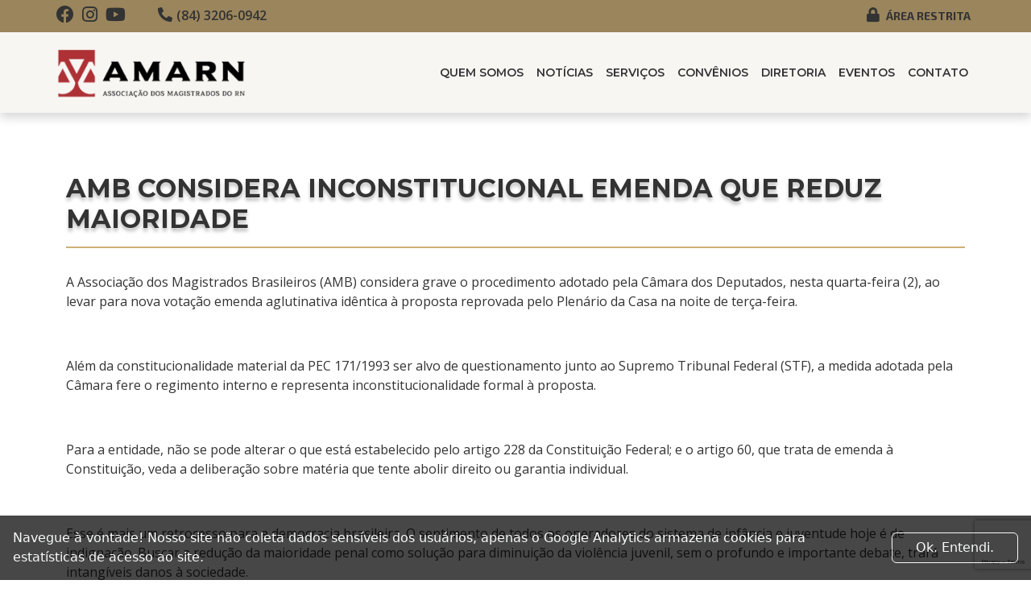

--- FILE ---
content_type: text/html; charset=UTF-8
request_url: https://amarn.com.br/amb-considera-inconstitucional-emenda-que-reduz-maioridade/
body_size: 10222
content:
<!DOCTYPE html>
<html lang="pt-BR">
<head>
  <meta name="viewport" content="width=device-width, initial-scale=1.0">
  <meta charset="utf-8"/>
  <link rel="preconnect" href="https://fonts.googleapis.com">
  <link rel="preconnect" href="https://fonts.gstatic.com" crossorigin>
  <link href="https://fonts.googleapis.com/css2?family=Exo+2:ital,wght@0,100;0,200;0,300;0,400;0,500;0,600;0,700;0,800;0,900;1,100;1,200;1,300;1,400;1,500;1,600;1,700;1,800;1,900&family=Montserrat:ital,wght@0,100;0,200;0,300;0,400;0,500;0,600;0,700;0,800;0,900;1,100;1,200;1,300;1,400;1,500;1,600;1,700;1,800;1,900&family=Open+Sans:ital,wght@0,300;0,400;0,500;0,600;0,700;0,800;1,300;1,400;1,500;1,600;1,700;1,800&display=swap" rel="stylesheet">
  <title>AMB considera inconstitucional emenda que reduz maioridade - Amarn</title>
  <script src="https://kit.fontawesome.com/a86158e74e.js" crossorigin="anonymous"></script>
  <meta name='robots' content='index, follow, max-image-preview:large, max-snippet:-1, max-video-preview:-1' />

	<!-- This site is optimized with the Yoast SEO plugin v20.8 - https://yoast.com/wordpress/plugins/seo/ -->
	<link rel="canonical" href="https://amarn.com.br/amb-considera-inconstitucional-emenda-que-reduz-maioridade/" />
	<meta property="og:locale" content="pt_BR" />
	<meta property="og:type" content="article" />
	<meta property="og:title" content="AMB considera inconstitucional emenda que reduz maioridade - Amarn" />
	<meta property="og:description" content="A Associação dos Magistrados Brasileiros (AMB) considera grave o procedimento adotado pela Câmara dos Deputados, nesta quarta-feira (2), ao levar para nova votação emenda aglutinativa idêntica à proposta reprovada pelo Plenário da Casa na noite de terça-feira. &nbsp; Além da constitucionalidade material da PEC 171/1993 ser alvo de questionamento junto ao Supremo Tribunal Federal (STF), [&hellip;]" />
	<meta property="og:url" content="https://amarn.com.br/amb-considera-inconstitucional-emenda-que-reduz-maioridade/" />
	<meta property="og:site_name" content="Amarn" />
	<meta property="article:published_time" content="2015-07-03T14:08:14+00:00" />
	<meta name="author" content="interativa" />
	<meta name="twitter:card" content="summary_large_image" />
	<meta name="twitter:label1" content="Escrito por" />
	<meta name="twitter:data1" content="interativa" />
	<meta name="twitter:label2" content="Est. tempo de leitura" />
	<meta name="twitter:data2" content="1 minuto" />
	<script type="application/ld+json" class="yoast-schema-graph">{"@context":"https://schema.org","@graph":[{"@type":"WebPage","@id":"https://amarn.com.br/amb-considera-inconstitucional-emenda-que-reduz-maioridade/","url":"https://amarn.com.br/amb-considera-inconstitucional-emenda-que-reduz-maioridade/","name":"AMB considera inconstitucional emenda que reduz maioridade - Amarn","isPartOf":{"@id":"https://amarn.com.br/#website"},"datePublished":"2015-07-03T14:08:14+00:00","dateModified":"2015-07-03T14:08:14+00:00","author":{"@id":"https://amarn.com.br/#/schema/person/9858277d9fe6c626959b73840ffd5d0d"},"breadcrumb":{"@id":"https://amarn.com.br/amb-considera-inconstitucional-emenda-que-reduz-maioridade/#breadcrumb"},"inLanguage":"pt-BR","potentialAction":[{"@type":"ReadAction","target":["https://amarn.com.br/amb-considera-inconstitucional-emenda-que-reduz-maioridade/"]}]},{"@type":"BreadcrumbList","@id":"https://amarn.com.br/amb-considera-inconstitucional-emenda-que-reduz-maioridade/#breadcrumb","itemListElement":[{"@type":"ListItem","position":1,"name":"Início","item":"https://amarn.com.br/"},{"@type":"ListItem","position":2,"name":"AMB considera inconstitucional emenda que reduz maioridade"}]},{"@type":"WebSite","@id":"https://amarn.com.br/#website","url":"https://amarn.com.br/","name":"Amarn","description":"Associação de Magistrados do RN","potentialAction":[{"@type":"SearchAction","target":{"@type":"EntryPoint","urlTemplate":"https://amarn.com.br/?s={search_term_string}"},"query-input":"required name=search_term_string"}],"inLanguage":"pt-BR"},{"@type":"Person","@id":"https://amarn.com.br/#/schema/person/9858277d9fe6c626959b73840ffd5d0d","name":"interativa","image":{"@type":"ImageObject","inLanguage":"pt-BR","@id":"https://amarn.com.br/#/schema/person/image/","url":"https://secure.gravatar.com/avatar/a615b79429f91a6618ccd0d741bf0a66e036b4ca2199a0e98e97b8f5a7e53d88?s=96&d=mm&r=g","contentUrl":"https://secure.gravatar.com/avatar/a615b79429f91a6618ccd0d741bf0a66e036b4ca2199a0e98e97b8f5a7e53d88?s=96&d=mm&r=g","caption":"interativa"},"sameAs":["http://localhost/wp-amarn"],"url":"https://amarn.com.br/author/interativa/"}]}</script>
	<!-- / Yoast SEO plugin. -->


<link rel="alternate" type="application/rss+xml" title="Feed de comentários para Amarn &raquo; AMB considera inconstitucional emenda que reduz maioridade" href="https://amarn.com.br/amb-considera-inconstitucional-emenda-que-reduz-maioridade/feed/" />
<link rel="alternate" title="oEmbed (JSON)" type="application/json+oembed" href="https://amarn.com.br/wp-json/oembed/1.0/embed?url=https%3A%2F%2Famarn.com.br%2Famb-considera-inconstitucional-emenda-que-reduz-maioridade%2F" />
<link rel="alternate" title="oEmbed (XML)" type="text/xml+oembed" href="https://amarn.com.br/wp-json/oembed/1.0/embed?url=https%3A%2F%2Famarn.com.br%2Famb-considera-inconstitucional-emenda-que-reduz-maioridade%2F&#038;format=xml" />
<style id='wp-img-auto-sizes-contain-inline-css' type='text/css'>
img:is([sizes=auto i],[sizes^="auto," i]){contain-intrinsic-size:3000px 1500px}
/*# sourceURL=wp-img-auto-sizes-contain-inline-css */
</style>
<link rel='stylesheet' id='styles-theme-css' href='https://amarn.com.br/wp-content/themes/amarn-site/frontend-portal/dist/css/style.min.css?3&#038;ver=6.9' type='text/css' media='all' />
<style id='wp-emoji-styles-inline-css' type='text/css'>

	img.wp-smiley, img.emoji {
		display: inline !important;
		border: none !important;
		box-shadow: none !important;
		height: 1em !important;
		width: 1em !important;
		margin: 0 0.07em !important;
		vertical-align: -0.1em !important;
		background: none !important;
		padding: 0 !important;
	}
/*# sourceURL=wp-emoji-styles-inline-css */
</style>
<style id='wp-block-library-inline-css' type='text/css'>
:root{--wp-block-synced-color:#7a00df;--wp-block-synced-color--rgb:122,0,223;--wp-bound-block-color:var(--wp-block-synced-color);--wp-editor-canvas-background:#ddd;--wp-admin-theme-color:#007cba;--wp-admin-theme-color--rgb:0,124,186;--wp-admin-theme-color-darker-10:#006ba1;--wp-admin-theme-color-darker-10--rgb:0,107,160.5;--wp-admin-theme-color-darker-20:#005a87;--wp-admin-theme-color-darker-20--rgb:0,90,135;--wp-admin-border-width-focus:2px}@media (min-resolution:192dpi){:root{--wp-admin-border-width-focus:1.5px}}.wp-element-button{cursor:pointer}:root .has-very-light-gray-background-color{background-color:#eee}:root .has-very-dark-gray-background-color{background-color:#313131}:root .has-very-light-gray-color{color:#eee}:root .has-very-dark-gray-color{color:#313131}:root .has-vivid-green-cyan-to-vivid-cyan-blue-gradient-background{background:linear-gradient(135deg,#00d084,#0693e3)}:root .has-purple-crush-gradient-background{background:linear-gradient(135deg,#34e2e4,#4721fb 50%,#ab1dfe)}:root .has-hazy-dawn-gradient-background{background:linear-gradient(135deg,#faaca8,#dad0ec)}:root .has-subdued-olive-gradient-background{background:linear-gradient(135deg,#fafae1,#67a671)}:root .has-atomic-cream-gradient-background{background:linear-gradient(135deg,#fdd79a,#004a59)}:root .has-nightshade-gradient-background{background:linear-gradient(135deg,#330968,#31cdcf)}:root .has-midnight-gradient-background{background:linear-gradient(135deg,#020381,#2874fc)}:root{--wp--preset--font-size--normal:16px;--wp--preset--font-size--huge:42px}.has-regular-font-size{font-size:1em}.has-larger-font-size{font-size:2.625em}.has-normal-font-size{font-size:var(--wp--preset--font-size--normal)}.has-huge-font-size{font-size:var(--wp--preset--font-size--huge)}.has-text-align-center{text-align:center}.has-text-align-left{text-align:left}.has-text-align-right{text-align:right}.has-fit-text{white-space:nowrap!important}#end-resizable-editor-section{display:none}.aligncenter{clear:both}.items-justified-left{justify-content:flex-start}.items-justified-center{justify-content:center}.items-justified-right{justify-content:flex-end}.items-justified-space-between{justify-content:space-between}.screen-reader-text{border:0;clip-path:inset(50%);height:1px;margin:-1px;overflow:hidden;padding:0;position:absolute;width:1px;word-wrap:normal!important}.screen-reader-text:focus{background-color:#ddd;clip-path:none;color:#444;display:block;font-size:1em;height:auto;left:5px;line-height:normal;padding:15px 23px 14px;text-decoration:none;top:5px;width:auto;z-index:100000}html :where(.has-border-color){border-style:solid}html :where([style*=border-top-color]){border-top-style:solid}html :where([style*=border-right-color]){border-right-style:solid}html :where([style*=border-bottom-color]){border-bottom-style:solid}html :where([style*=border-left-color]){border-left-style:solid}html :where([style*=border-width]){border-style:solid}html :where([style*=border-top-width]){border-top-style:solid}html :where([style*=border-right-width]){border-right-style:solid}html :where([style*=border-bottom-width]){border-bottom-style:solid}html :where([style*=border-left-width]){border-left-style:solid}html :where(img[class*=wp-image-]){height:auto;max-width:100%}:where(figure){margin:0 0 1em}html :where(.is-position-sticky){--wp-admin--admin-bar--position-offset:var(--wp-admin--admin-bar--height,0px)}@media screen and (max-width:600px){html :where(.is-position-sticky){--wp-admin--admin-bar--position-offset:0px}}

/*# sourceURL=wp-block-library-inline-css */
</style><style id='global-styles-inline-css' type='text/css'>
:root{--wp--preset--aspect-ratio--square: 1;--wp--preset--aspect-ratio--4-3: 4/3;--wp--preset--aspect-ratio--3-4: 3/4;--wp--preset--aspect-ratio--3-2: 3/2;--wp--preset--aspect-ratio--2-3: 2/3;--wp--preset--aspect-ratio--16-9: 16/9;--wp--preset--aspect-ratio--9-16: 9/16;--wp--preset--color--black: #000000;--wp--preset--color--cyan-bluish-gray: #abb8c3;--wp--preset--color--white: #ffffff;--wp--preset--color--pale-pink: #f78da7;--wp--preset--color--vivid-red: #cf2e2e;--wp--preset--color--luminous-vivid-orange: #ff6900;--wp--preset--color--luminous-vivid-amber: #fcb900;--wp--preset--color--light-green-cyan: #7bdcb5;--wp--preset--color--vivid-green-cyan: #00d084;--wp--preset--color--pale-cyan-blue: #8ed1fc;--wp--preset--color--vivid-cyan-blue: #0693e3;--wp--preset--color--vivid-purple: #9b51e0;--wp--preset--gradient--vivid-cyan-blue-to-vivid-purple: linear-gradient(135deg,rgb(6,147,227) 0%,rgb(155,81,224) 100%);--wp--preset--gradient--light-green-cyan-to-vivid-green-cyan: linear-gradient(135deg,rgb(122,220,180) 0%,rgb(0,208,130) 100%);--wp--preset--gradient--luminous-vivid-amber-to-luminous-vivid-orange: linear-gradient(135deg,rgb(252,185,0) 0%,rgb(255,105,0) 100%);--wp--preset--gradient--luminous-vivid-orange-to-vivid-red: linear-gradient(135deg,rgb(255,105,0) 0%,rgb(207,46,46) 100%);--wp--preset--gradient--very-light-gray-to-cyan-bluish-gray: linear-gradient(135deg,rgb(238,238,238) 0%,rgb(169,184,195) 100%);--wp--preset--gradient--cool-to-warm-spectrum: linear-gradient(135deg,rgb(74,234,220) 0%,rgb(151,120,209) 20%,rgb(207,42,186) 40%,rgb(238,44,130) 60%,rgb(251,105,98) 80%,rgb(254,248,76) 100%);--wp--preset--gradient--blush-light-purple: linear-gradient(135deg,rgb(255,206,236) 0%,rgb(152,150,240) 100%);--wp--preset--gradient--blush-bordeaux: linear-gradient(135deg,rgb(254,205,165) 0%,rgb(254,45,45) 50%,rgb(107,0,62) 100%);--wp--preset--gradient--luminous-dusk: linear-gradient(135deg,rgb(255,203,112) 0%,rgb(199,81,192) 50%,rgb(65,88,208) 100%);--wp--preset--gradient--pale-ocean: linear-gradient(135deg,rgb(255,245,203) 0%,rgb(182,227,212) 50%,rgb(51,167,181) 100%);--wp--preset--gradient--electric-grass: linear-gradient(135deg,rgb(202,248,128) 0%,rgb(113,206,126) 100%);--wp--preset--gradient--midnight: linear-gradient(135deg,rgb(2,3,129) 0%,rgb(40,116,252) 100%);--wp--preset--font-size--small: 13px;--wp--preset--font-size--medium: 20px;--wp--preset--font-size--large: 36px;--wp--preset--font-size--x-large: 42px;--wp--preset--spacing--20: 0.44rem;--wp--preset--spacing--30: 0.67rem;--wp--preset--spacing--40: 1rem;--wp--preset--spacing--50: 1.5rem;--wp--preset--spacing--60: 2.25rem;--wp--preset--spacing--70: 3.38rem;--wp--preset--spacing--80: 5.06rem;--wp--preset--shadow--natural: 6px 6px 9px rgba(0, 0, 0, 0.2);--wp--preset--shadow--deep: 12px 12px 50px rgba(0, 0, 0, 0.4);--wp--preset--shadow--sharp: 6px 6px 0px rgba(0, 0, 0, 0.2);--wp--preset--shadow--outlined: 6px 6px 0px -3px rgb(255, 255, 255), 6px 6px rgb(0, 0, 0);--wp--preset--shadow--crisp: 6px 6px 0px rgb(0, 0, 0);}:where(.is-layout-flex){gap: 0.5em;}:where(.is-layout-grid){gap: 0.5em;}body .is-layout-flex{display: flex;}.is-layout-flex{flex-wrap: wrap;align-items: center;}.is-layout-flex > :is(*, div){margin: 0;}body .is-layout-grid{display: grid;}.is-layout-grid > :is(*, div){margin: 0;}:where(.wp-block-columns.is-layout-flex){gap: 2em;}:where(.wp-block-columns.is-layout-grid){gap: 2em;}:where(.wp-block-post-template.is-layout-flex){gap: 1.25em;}:where(.wp-block-post-template.is-layout-grid){gap: 1.25em;}.has-black-color{color: var(--wp--preset--color--black) !important;}.has-cyan-bluish-gray-color{color: var(--wp--preset--color--cyan-bluish-gray) !important;}.has-white-color{color: var(--wp--preset--color--white) !important;}.has-pale-pink-color{color: var(--wp--preset--color--pale-pink) !important;}.has-vivid-red-color{color: var(--wp--preset--color--vivid-red) !important;}.has-luminous-vivid-orange-color{color: var(--wp--preset--color--luminous-vivid-orange) !important;}.has-luminous-vivid-amber-color{color: var(--wp--preset--color--luminous-vivid-amber) !important;}.has-light-green-cyan-color{color: var(--wp--preset--color--light-green-cyan) !important;}.has-vivid-green-cyan-color{color: var(--wp--preset--color--vivid-green-cyan) !important;}.has-pale-cyan-blue-color{color: var(--wp--preset--color--pale-cyan-blue) !important;}.has-vivid-cyan-blue-color{color: var(--wp--preset--color--vivid-cyan-blue) !important;}.has-vivid-purple-color{color: var(--wp--preset--color--vivid-purple) !important;}.has-black-background-color{background-color: var(--wp--preset--color--black) !important;}.has-cyan-bluish-gray-background-color{background-color: var(--wp--preset--color--cyan-bluish-gray) !important;}.has-white-background-color{background-color: var(--wp--preset--color--white) !important;}.has-pale-pink-background-color{background-color: var(--wp--preset--color--pale-pink) !important;}.has-vivid-red-background-color{background-color: var(--wp--preset--color--vivid-red) !important;}.has-luminous-vivid-orange-background-color{background-color: var(--wp--preset--color--luminous-vivid-orange) !important;}.has-luminous-vivid-amber-background-color{background-color: var(--wp--preset--color--luminous-vivid-amber) !important;}.has-light-green-cyan-background-color{background-color: var(--wp--preset--color--light-green-cyan) !important;}.has-vivid-green-cyan-background-color{background-color: var(--wp--preset--color--vivid-green-cyan) !important;}.has-pale-cyan-blue-background-color{background-color: var(--wp--preset--color--pale-cyan-blue) !important;}.has-vivid-cyan-blue-background-color{background-color: var(--wp--preset--color--vivid-cyan-blue) !important;}.has-vivid-purple-background-color{background-color: var(--wp--preset--color--vivid-purple) !important;}.has-black-border-color{border-color: var(--wp--preset--color--black) !important;}.has-cyan-bluish-gray-border-color{border-color: var(--wp--preset--color--cyan-bluish-gray) !important;}.has-white-border-color{border-color: var(--wp--preset--color--white) !important;}.has-pale-pink-border-color{border-color: var(--wp--preset--color--pale-pink) !important;}.has-vivid-red-border-color{border-color: var(--wp--preset--color--vivid-red) !important;}.has-luminous-vivid-orange-border-color{border-color: var(--wp--preset--color--luminous-vivid-orange) !important;}.has-luminous-vivid-amber-border-color{border-color: var(--wp--preset--color--luminous-vivid-amber) !important;}.has-light-green-cyan-border-color{border-color: var(--wp--preset--color--light-green-cyan) !important;}.has-vivid-green-cyan-border-color{border-color: var(--wp--preset--color--vivid-green-cyan) !important;}.has-pale-cyan-blue-border-color{border-color: var(--wp--preset--color--pale-cyan-blue) !important;}.has-vivid-cyan-blue-border-color{border-color: var(--wp--preset--color--vivid-cyan-blue) !important;}.has-vivid-purple-border-color{border-color: var(--wp--preset--color--vivid-purple) !important;}.has-vivid-cyan-blue-to-vivid-purple-gradient-background{background: var(--wp--preset--gradient--vivid-cyan-blue-to-vivid-purple) !important;}.has-light-green-cyan-to-vivid-green-cyan-gradient-background{background: var(--wp--preset--gradient--light-green-cyan-to-vivid-green-cyan) !important;}.has-luminous-vivid-amber-to-luminous-vivid-orange-gradient-background{background: var(--wp--preset--gradient--luminous-vivid-amber-to-luminous-vivid-orange) !important;}.has-luminous-vivid-orange-to-vivid-red-gradient-background{background: var(--wp--preset--gradient--luminous-vivid-orange-to-vivid-red) !important;}.has-very-light-gray-to-cyan-bluish-gray-gradient-background{background: var(--wp--preset--gradient--very-light-gray-to-cyan-bluish-gray) !important;}.has-cool-to-warm-spectrum-gradient-background{background: var(--wp--preset--gradient--cool-to-warm-spectrum) !important;}.has-blush-light-purple-gradient-background{background: var(--wp--preset--gradient--blush-light-purple) !important;}.has-blush-bordeaux-gradient-background{background: var(--wp--preset--gradient--blush-bordeaux) !important;}.has-luminous-dusk-gradient-background{background: var(--wp--preset--gradient--luminous-dusk) !important;}.has-pale-ocean-gradient-background{background: var(--wp--preset--gradient--pale-ocean) !important;}.has-electric-grass-gradient-background{background: var(--wp--preset--gradient--electric-grass) !important;}.has-midnight-gradient-background{background: var(--wp--preset--gradient--midnight) !important;}.has-small-font-size{font-size: var(--wp--preset--font-size--small) !important;}.has-medium-font-size{font-size: var(--wp--preset--font-size--medium) !important;}.has-large-font-size{font-size: var(--wp--preset--font-size--large) !important;}.has-x-large-font-size{font-size: var(--wp--preset--font-size--x-large) !important;}
/*# sourceURL=global-styles-inline-css */
</style>

<style id='classic-theme-styles-inline-css' type='text/css'>
/*! This file is auto-generated */
.wp-block-button__link{color:#fff;background-color:#32373c;border-radius:9999px;box-shadow:none;text-decoration:none;padding:calc(.667em + 2px) calc(1.333em + 2px);font-size:1.125em}.wp-block-file__button{background:#32373c;color:#fff;text-decoration:none}
/*# sourceURL=/wp-includes/css/classic-themes.min.css */
</style>
<link rel='stylesheet' id='contact-form-7-css' href='https://amarn.com.br/wp-content/plugins/contact-form-7/includes/css/styles.css?ver=5.9.3' type='text/css' media='all' />
<script type="text/javascript" src="https://amarn.com.br/wp-includes/js/jquery/jquery.min.js?ver=3.7.1" id="jquery-core-js"></script>
<script type="text/javascript" src="https://amarn.com.br/wp-includes/js/jquery/jquery-migrate.min.js?ver=3.4.1" id="jquery-migrate-js"></script>
<link rel="https://api.w.org/" href="https://amarn.com.br/wp-json/" /><link rel="alternate" title="JSON" type="application/json" href="https://amarn.com.br/wp-json/wp/v2/posts/2659" /><link rel="EditURI" type="application/rsd+xml" title="RSD" href="https://amarn.com.br/xmlrpc.php?rsd" />
<meta name="generator" content="WordPress 6.9" />
<link rel='shortlink' href='https://amarn.com.br/?p=2659' />
    <link rel="apple-touch-icon" sizes="57x57"
          href="https://amarn.com.br/wp-content/themes/amarn-site/frontend-portal/dist/img/favicons/apple-icon-57x57.png">
    <link rel="apple-touch-icon" sizes="60x60"
          href="https://amarn.com.br/wp-content/themes/amarn-site/frontend-portal/dist/img/favicons/apple-icon-60x60.png">
    <link rel="apple-touch-icon" sizes="72x72"
          href="https://amarn.com.br/wp-content/themes/amarn-site/frontend-portal/dist/img/favicons/apple-icon-72x72.png">
    <link rel="apple-touch-icon" sizes="76x76"
          href="https://amarn.com.br/wp-content/themes/amarn-site/frontend-portal/dist/img/favicons/apple-icon-76x76.png">
    <link rel="apple-touch-icon" sizes="114x114"
          href="https://amarn.com.br/wp-content/themes/amarn-site/frontend-portal/dist/img/favicons/apple-icon-114x114.png">
    <link rel="apple-touch-icon" sizes="120x120"
          href="https://amarn.com.br/wp-content/themes/amarn-site/frontend-portal/dist/img/favicons/apple-icon-120x120.png">
    <link rel="apple-touch-icon" sizes="144x144"
          href="https://amarn.com.br/wp-content/themes/amarn-site/frontend-portal/dist/img/favicons/apple-icon-144x144.png">
    <link rel="apple-touch-icon" sizes="152x152"
          href="https://amarn.com.br/wp-content/themes/amarn-site/frontend-portal/dist/img/favicons/apple-icon-152x152.png">
    <link rel="apple-touch-icon" sizes="180x180"
          href="https://amarn.com.br/wp-content/themes/amarn-site/frontend-portal/dist/img/favicons/apple-icon-180x180.png">
    <link rel="icon" type="image/png" sizes="192x192"
          href="https://amarn.com.br/wp-content/themes/amarn-site/frontend-portal/dist/img/favicons/android-icon-192x192.png">
    <link rel="icon" type="image/png" sizes="32x32"
          href="https://amarn.com.br/wp-content/themes/amarn-site/frontend-portal/dist/img/favicons/favicon-32x32.png">
    <link rel="icon" type="image/png" sizes="96x96"
          href="https://amarn.com.br/wp-content/themes/amarn-site/frontend-portal/dist/img/favicons/favicon-96x96.png">
    <link rel="icon" type="image/png" sizes="16x16"
          href="https://amarn.com.br/wp-content/themes/amarn-site/frontend-portal/dist/img/favicons/favicon-16x16.png">
    <link rel="manifest" href="https://amarn.com.br/wp-content/themes/amarn-site/frontend-portal/dist/img/favicons/manifest.json">
    <meta name="msapplication-TileColor" content="#ffffff">
    <meta name="msapplication-TileImage" content="/ms-icon-144x144.png">
    <meta name="theme-color" content="#ffffff">
    <link rel="icon" href="https://amarn.com.br/wp-content/uploads/2023/05/cropped-favicon-amarn-32x32.png" sizes="32x32" />
<link rel="icon" href="https://amarn.com.br/wp-content/uploads/2023/05/cropped-favicon-amarn-192x192.png" sizes="192x192" />
<link rel="apple-touch-icon" href="https://amarn.com.br/wp-content/uploads/2023/05/cropped-favicon-amarn-180x180.png" />
<meta name="msapplication-TileImage" content="https://amarn.com.br/wp-content/uploads/2023/05/cropped-favicon-amarn-270x270.png" />
    <!-- Analytics - Google 8 -->
    <script async src="https://www.googletagmanager.com/gtag/js?id=G-K64D6YL6T4"></script>
    <script>
      window.dataLayer = window.dataLayer || [];
      function gtag(){dataLayer.push(arguments);}
      gtag('js', new Date());
    
      gtag('config', 'G-K64D6YL6T4');
    </script>
</head>
<body class="wp-singular post-template-default single single-post postid-2659 single-format-standard wp-theme-amarn-sitefrontend-portal overflow-hidden">

<div class="loading">
  <div class="loading__spinner-box">
    <div class="loading__circle-border">
      <div class="loading__circle-core"></div>
    </div>
  </div>
</div>

<header class="header sticky-top">
  
<!--Header with TopNavbar-->
<div class="header__top">
  <div class="container-lg">
    <div class="header__social-network">
              <a href="https://www.facebook.com/AMARNRN/" target="_blank">
          <i class="fa-brands fa-facebook"></i>
        </a>
                    <a href="https://www.instagram.com/amarnrn/" target="_blank">
          <i class="fa-brands fa-instagram"></i>
        </a>
                          <a href="https://www.youtube.com/channel/UCCWBHlRMODDCiifzbF3Ahjg" target="_blank">
          <i class="fa-brands fa-youtube"></i>
        </a>
            
              <a class="header__telephone" href="tel:(84) 3206-0942" target="blank" rel="noopener noreferrer">
          <i class="fas fa-phone-alt"></i>
          <p>(84) 3206-0942</p>
        </a>
          </div>
    
    <ul class="header__top-menu-item">
              <li>
          <a href="http://amarn.com.br/area-restrita/" target="_blank">
            <i class="fa-solid fa-lock"></i>
            Área Restrita          </a>
        </li>
          </ul>
  </div>
</div>

<div class="header__items">
  <div class="container-lg">
    <div class="header__logo">
      <a class="navbar-brand position-relative" href="https://amarn.com.br">
        <img src="https://amarn.com.br/wp-content/themes/amarn-site/frontend-portal/dist/img/header/logo.png" alt="logo">
      </a>
    </div>

    <nav class="header__navbar navbar navbar-expand-lg navbar-light" role="navigation">
      <div class="navbar-back-color">
        <button class="menu-responsive-collapse navbar-toggler text-right outline border-0 collapsed"
                id="button-responsive-menu"
                type="button"
                data-bs-toggle="collapse"
                data-bs-target="#bs-example-navbar-collapse-1"
                aria-controls="bs-example-navbar-collapse-1"
                aria-expanded="false"
                aria-label="Toggle navigation">

          <span class="navbar-toggler-icon"></span>
        </button>
        <div id="bs-example-navbar-collapse-1" class="collapse navbar-collapse"><ul id="menu-menu-1" class="nav navbar-nav"><li itemscope="itemscope" itemtype="https://www.schema.org/SiteNavigationElement" id="menu-item-265" class="menu-item menu-item-type-custom menu-item-object-custom menu-item-265 nav-item"><a title="Quem Somos" href="https://amarn.com.br/banner/quem-somos/" class="nav-link">Quem Somos</a></li>
<li itemscope="itemscope" itemtype="https://www.schema.org/SiteNavigationElement" id="menu-item-266" class="menu-item menu-item-type-custom menu-item-object-custom menu-item-home menu-item-266 nav-item"><a title="Notícias" href="https://amarn.com.br/#noticias" class="nav-link">Notícias</a></li>
<li itemscope="itemscope" itemtype="https://www.schema.org/SiteNavigationElement" id="menu-item-267" class="menu-item menu-item-type-custom menu-item-object-custom menu-item-home menu-item-267 nav-item"><a title="Serviços" href="https://amarn.com.br/#servicos" class="nav-link">Serviços</a></li>
<li itemscope="itemscope" itemtype="https://www.schema.org/SiteNavigationElement" id="menu-item-268" class="menu-item menu-item-type-custom menu-item-object-custom menu-item-home menu-item-268 nav-item"><a title="Convênios" href="https://amarn.com.br/#convenios" class="nav-link">Convênios</a></li>
<li itemscope="itemscope" itemtype="https://www.schema.org/SiteNavigationElement" id="menu-item-269" class="menu-item menu-item-type-custom menu-item-object-custom menu-item-home menu-item-269 nav-item"><a title="Diretoria" href="https://amarn.com.br/#diretoria" class="nav-link">Diretoria</a></li>
<li itemscope="itemscope" itemtype="https://www.schema.org/SiteNavigationElement" id="menu-item-270" class="menu-item menu-item-type-custom menu-item-object-custom menu-item-home menu-item-270 nav-item"><a title="Eventos" href="https://amarn.com.br/#eventos" class="nav-link">Eventos</a></li>
<li itemscope="itemscope" itemtype="https://www.schema.org/SiteNavigationElement" id="menu-item-4092" class="menu-item menu-item-type-custom menu-item-object-custom menu-item-home menu-item-4092 nav-item"><a title="Contato" href="https://amarn.com.br/#contato" class="nav-link">Contato</a></li>
</ul></div>      </div>
    </nav>
  </div>
</div></header>

<div id="google_translate_element" class="boxTradutor"></div>

<section class="internal">
  <div class="container-md">
    <div class="row">
      <div class="col-12 col-md-12">
                  <div class="internal__titles--responsive">
            <h1 class="display-4">AMB considera inconstitucional emenda que reduz maioridade</h1>
          </div>

          
          <div class="internal__text">
            <div class="internal__titles--desktop">
              <h1 class="display-4">AMB considera inconstitucional emenda que reduz maioridade</h1>
            </div>
            <p>A Associação dos Magistrados Brasileiros (AMB) considera grave o procedimento adotado pela Câmara dos Deputados, nesta quarta-feira (2), ao levar para nova votação emenda aglutinativa idêntica à proposta reprovada pelo Plenário da Casa na noite de terça-feira.</p>
<p>&nbsp;</p>
<p>Além da constitucionalidade material da PEC 171/1993 ser alvo de questionamento junto ao Supremo Tribunal Federal (STF), a medida adotada pela Câmara fere o regimento interno e representa inconstitucionalidade formal à proposta.</p>
<p>&nbsp;</p>
<p>Para a entidade, não se pode alterar o que está estabelecido pelo artigo 228 da Constituição Federal; e o artigo 60, que trata de emenda à Constituição, veda a deliberação sobre matéria que tente abolir direito ou garantia individual.</p>
<p>&nbsp;</p>
<p>Esse é mais um retrocesso para a democracia brasileira. O sentimento de todos os operadores do sistema de infância e juventude hoje é de indignação. Buscar a redução da maioridade penal como solução para diminuição da violência juvenil, sem o profundo e importante debate, trará intangíveis danos à sociedade.</p>
<p>&nbsp;</p>
<p>Juiz João Ricardo Costa</p>
<p>&nbsp;</p>
<p>Presidente da Associação dos Magistrados Brasileiros</p>
<p>Fonte: AMB</p>
<p><span class="bold red">Fonte:</span> post</p>
          </div>
              </div>
    </div>

    <div class="row">
      <div class="col-12 d-flex justify-content-end mt-4 mb-2">
        Gostou do conteúdo?! Compartilhe!
      </div>
      <div class="col-12 d-flex justify-content-end">
        <!-- AddToAny BEGIN -->
        <div class="a2a_kit a2a_kit_size_32 a2a_default_style">
        <a class="a2a_dd" href="https://www.addtoany.com/share"></a>
        <a class="a2a_button_facebook"></a>
        <a class="a2a_button_twitter"></a>
        <a class="a2a_button_email"></a>
        <a class="a2a_button_linkedin"></a>
        <a class="a2a_button_whatsapp"></a>
        </div>
        <script async src="https://static.addtoany.com/menu/page.js"></script>
        <!-- AddToAny END -->
      </div>
    </div>

    <div class="row">
      <div class="internal__back-btn col-12 text-right">
        <button onClick="history.go(-1)">Voltar</button>
      </div>
    </div>
  </div>
</section>

<footer class="footer">  
  
<div class="footer__top">
  <div class="container-md">
    <div class="row">
      <div class="footer__logo col-12 col-sm-12 col-lg-4">
        <a href="https://amarn.com.br">
          <img src="https://amarn.com.br/wp-content/themes/amarn-site/frontend-portal/dist/img/footer/logo-footer.png" alt="logo" loading="lazy">
        </a>
                  <a class="footer__address" href="https://www.google.com/maps/place/AMARN+-+Associa%C3%A7%C3%A3o+dos+Magistrados+do+Rio+Grande+do+Norte/@-5.8280916,-35.2252607,15z/data=!4m2!3m1!1s0x0:0x9bc2dbb838e60afb?sa=X&#038;ved=2ahUKEwiy4ZP6wu3-AhVGJrkGHRcaASoQ_BJ6BAhSEAc" target="_blank">
            R. Paulo Barros de Góes, 1840, Candelária - Natal/RN          </a>
                          <p>TODOS OS DIREITOS RESERVADOS<br />
<b>Funcionamento:</b> segunda a sexta - 8h às 17h</p>
                          <a class="footer__telephone" href="tel:(84) 3206-0942" target="blank" rel="noopener noreferrer">
            <i class="fas fa-phone-alt"></i>
            <p>(84) 3206-0942</p>
          </a>
                      </div>
      <div class="footer__pages col-12 col-sm-12 col-lg-4">
        <div class="footer__pages--main-block">
          <h6>Mapa do site</h6>
          <div>
            <div class="footer__pages--block-1">
              <ul>
                <li><a href="https://amarn.com.br">Início</a></li>
                <li><a href="https://amarn.com.br/banner/quem-somos">Quem Somos</a></li>
                <li class="page_item page-item-236"><a href="https://amarn.com.br/diretoria/">Diretoria</a></li>
<li class="page_item page-item-282"><a href="https://amarn.com.br/convenios/">Convênios</a></li>
              </ul>
            </div>
            <div class="footer__pages--block-2">
              <ul>
                <li class="page_item page-item-187"><a href="https://amarn.com.br/servicos/">Serviços</a></li>
<li class="page_item page-item-76"><a href="https://amarn.com.br/noticias/">Notícias</a></li>
                <li><a href="https://amarn.com.br/#contato">Contato</a></li>
              </ul>
            </div>
          </div>
        </div>
      </div>
      <div class="footer__pages col-12 col-sm-12 col-lg-4">
        <div class="footer__pages--main-block">
          <h6>Link Úteis</h6>
          <div class="footer__pages--block">
            <ul>
                              <li>
                  <a href="https://www.cnj.jus.br/pjecnj/login.seam" target="_blank">
                    Processo Judicial Eletrônico (PJe)                  </a>
                </li>
                                            <li>
                  <a href="https://www.cnj.jus.br/dje/djeletronico?visaoId=tjdf.djeletronico.comum.internet.apresentacao.VisaoDiarioEletronicoInternetPorData" target="_blank">
                    Diário de Justiça Eletrônico (DJe)                  </a>
                </li>
                                            <li>
                  <a href="https://www.cnj.jus.br/pautas/" target="_blank">
                    Pautas do Plenário                  </a>
                </li>
                                            <li>
                  <a href="https://www.cnj.jus.br/atas-e-certidoes/" target="_blank">
                     Atas e Certidões                  </a>
                </li>
                                            <li>
                  <a href="https://www.cnj.jus.br/boletim-da-sessao/" target="_blank">
                     Boletim da Sessão                  </a>
                </li>
                          </ul>
          </div>
        </div>

        <!-- <div class="footer__social-network">
                      <a href="https://www.facebook.com/AMARNRN/" target="_blank">
              <i class="fa-brands fa-facebook"></i>
            </a>
                                <a href="https://www.instagram.com/amarnrn/" target="_blank">
              <i class="fa-brands fa-instagram"></i>
            </a>
                                          <a href="https://www.youtube.com/channel/UCCWBHlRMODDCiifzbF3Ahjg" target="_blank">
              <i class="fa-brands fa-youtube"></i>
            </a>
                  </div> -->
      </div>
    </div>
  </div>
</div>  <div class="footer__bottom">
  <div class="container-md">
    <div class="row">
      <div class="footer__column footer__column--third col-12">
        <a href="https://www.interativadigital.com.br/" target="_blank" rel="noopener noreferrer">
          <img src="https://amarn.com.br/wp-content/themes/amarn-site/frontend-portal/dist/img/footer/interativa2.png" alt="Site desenvolvido pela Interativa Digital" title="Interativa Digital - Desde 1998 desenvolvendo os melhores projetos para internet.">
        </a>
        <p>Versão: 1.0.0</p>
      </div>
    </div>
  </div>
</div></footer>

<!-- Whatasapp Fixed Button -->




<!-- APAGAUE OS TIPOS DE CARROSSEL QUE NÃO IRÁ UTILIZAR -->
<div class="alert alert-cookies alert-dark text-light fade show" role="alert">
  <div class="alert-cookies__message">Navegue à vontade! Nosso site não coleta dados sensíveis dos usuários, apenas o Google Analytics armazena cookies para estatísticas de acesso ao site.</div>
  <button  type="button" class="cookies-accept btn btn-outline-light" data-dismiss="alert" aria-label="Close">
    Ok. Entendi.
  </button>
</div>


<script type="speculationrules">
{"prefetch":[{"source":"document","where":{"and":[{"href_matches":"/*"},{"not":{"href_matches":["/wp-*.php","/wp-admin/*","/wp-content/uploads/*","/wp-content/*","/wp-content/plugins/*","/wp-content/themes/amarn-site/frontend-portal/*","/*\\?(.+)"]}},{"not":{"selector_matches":"a[rel~=\"nofollow\"]"}},{"not":{"selector_matches":".no-prefetch, .no-prefetch a"}}]},"eagerness":"conservative"}]}
</script>
<script type="text/javascript" src="https://amarn.com.br/wp-content/themes/amarn-site/frontend-portal/dist/js/all.js?ver=1.0.0" id="scripts-theme-js"></script>
<script type="text/javascript" src="https://amarn.com.br/wp-content/plugins/contact-form-7/includes/swv/js/index.js?ver=5.9.3" id="swv-js"></script>
<script type="text/javascript" id="contact-form-7-js-extra">
/* <![CDATA[ */
var wpcf7 = {"api":{"root":"https://amarn.com.br/wp-json/","namespace":"contact-form-7/v1"}};
//# sourceURL=contact-form-7-js-extra
/* ]]> */
</script>
<script type="text/javascript" src="https://amarn.com.br/wp-content/plugins/contact-form-7/includes/js/index.js?ver=5.9.3" id="contact-form-7-js"></script>
<script type="text/javascript" src="https://www.google.com/recaptcha/api.js?render=6LfqWnUmAAAAAIjlO5n1YUgwmXZubsMaT8UwgFVs&amp;ver=3.0" id="google-recaptcha-js"></script>
<script type="text/javascript" src="https://amarn.com.br/wp-includes/js/dist/vendor/wp-polyfill.min.js?ver=3.15.0" id="wp-polyfill-js"></script>
<script type="text/javascript" id="wpcf7-recaptcha-js-extra">
/* <![CDATA[ */
var wpcf7_recaptcha = {"sitekey":"6LfqWnUmAAAAAIjlO5n1YUgwmXZubsMaT8UwgFVs","actions":{"homepage":"homepage","contactform":"contactform"}};
//# sourceURL=wpcf7-recaptcha-js-extra
/* ]]> */
</script>
<script type="text/javascript" src="https://amarn.com.br/wp-content/plugins/contact-form-7/modules/recaptcha/index.js?ver=5.9.3" id="wpcf7-recaptcha-js"></script>
<script id="wp-emoji-settings" type="application/json">
{"baseUrl":"https://s.w.org/images/core/emoji/17.0.2/72x72/","ext":".png","svgUrl":"https://s.w.org/images/core/emoji/17.0.2/svg/","svgExt":".svg","source":{"concatemoji":"https://amarn.com.br/wp-includes/js/wp-emoji-release.min.js?ver=6.9"}}
</script>
<script type="module">
/* <![CDATA[ */
/*! This file is auto-generated */
const a=JSON.parse(document.getElementById("wp-emoji-settings").textContent),o=(window._wpemojiSettings=a,"wpEmojiSettingsSupports"),s=["flag","emoji"];function i(e){try{var t={supportTests:e,timestamp:(new Date).valueOf()};sessionStorage.setItem(o,JSON.stringify(t))}catch(e){}}function c(e,t,n){e.clearRect(0,0,e.canvas.width,e.canvas.height),e.fillText(t,0,0);t=new Uint32Array(e.getImageData(0,0,e.canvas.width,e.canvas.height).data);e.clearRect(0,0,e.canvas.width,e.canvas.height),e.fillText(n,0,0);const a=new Uint32Array(e.getImageData(0,0,e.canvas.width,e.canvas.height).data);return t.every((e,t)=>e===a[t])}function p(e,t){e.clearRect(0,0,e.canvas.width,e.canvas.height),e.fillText(t,0,0);var n=e.getImageData(16,16,1,1);for(let e=0;e<n.data.length;e++)if(0!==n.data[e])return!1;return!0}function u(e,t,n,a){switch(t){case"flag":return n(e,"\ud83c\udff3\ufe0f\u200d\u26a7\ufe0f","\ud83c\udff3\ufe0f\u200b\u26a7\ufe0f")?!1:!n(e,"\ud83c\udde8\ud83c\uddf6","\ud83c\udde8\u200b\ud83c\uddf6")&&!n(e,"\ud83c\udff4\udb40\udc67\udb40\udc62\udb40\udc65\udb40\udc6e\udb40\udc67\udb40\udc7f","\ud83c\udff4\u200b\udb40\udc67\u200b\udb40\udc62\u200b\udb40\udc65\u200b\udb40\udc6e\u200b\udb40\udc67\u200b\udb40\udc7f");case"emoji":return!a(e,"\ud83e\u1fac8")}return!1}function f(e,t,n,a){let r;const o=(r="undefined"!=typeof WorkerGlobalScope&&self instanceof WorkerGlobalScope?new OffscreenCanvas(300,150):document.createElement("canvas")).getContext("2d",{willReadFrequently:!0}),s=(o.textBaseline="top",o.font="600 32px Arial",{});return e.forEach(e=>{s[e]=t(o,e,n,a)}),s}function r(e){var t=document.createElement("script");t.src=e,t.defer=!0,document.head.appendChild(t)}a.supports={everything:!0,everythingExceptFlag:!0},new Promise(t=>{let n=function(){try{var e=JSON.parse(sessionStorage.getItem(o));if("object"==typeof e&&"number"==typeof e.timestamp&&(new Date).valueOf()<e.timestamp+604800&&"object"==typeof e.supportTests)return e.supportTests}catch(e){}return null}();if(!n){if("undefined"!=typeof Worker&&"undefined"!=typeof OffscreenCanvas&&"undefined"!=typeof URL&&URL.createObjectURL&&"undefined"!=typeof Blob)try{var e="postMessage("+f.toString()+"("+[JSON.stringify(s),u.toString(),c.toString(),p.toString()].join(",")+"));",a=new Blob([e],{type:"text/javascript"});const r=new Worker(URL.createObjectURL(a),{name:"wpTestEmojiSupports"});return void(r.onmessage=e=>{i(n=e.data),r.terminate(),t(n)})}catch(e){}i(n=f(s,u,c,p))}t(n)}).then(e=>{for(const n in e)a.supports[n]=e[n],a.supports.everything=a.supports.everything&&a.supports[n],"flag"!==n&&(a.supports.everythingExceptFlag=a.supports.everythingExceptFlag&&a.supports[n]);var t;a.supports.everythingExceptFlag=a.supports.everythingExceptFlag&&!a.supports.flag,a.supports.everything||((t=a.source||{}).concatemoji?r(t.concatemoji):t.wpemoji&&t.twemoji&&(r(t.twemoji),r(t.wpemoji)))});
//# sourceURL=https://amarn.com.br/wp-includes/js/wp-emoji-loader.min.js
/* ]]> */
</script>

</body>
</html>


--- FILE ---
content_type: text/html; charset=utf-8
request_url: https://www.google.com/recaptcha/api2/anchor?ar=1&k=6LfqWnUmAAAAAIjlO5n1YUgwmXZubsMaT8UwgFVs&co=aHR0cHM6Ly9hbWFybi5jb20uYnI6NDQz&hl=en&v=PoyoqOPhxBO7pBk68S4YbpHZ&size=invisible&anchor-ms=20000&execute-ms=30000&cb=i8t7yc7978ax
body_size: 48610
content:
<!DOCTYPE HTML><html dir="ltr" lang="en"><head><meta http-equiv="Content-Type" content="text/html; charset=UTF-8">
<meta http-equiv="X-UA-Compatible" content="IE=edge">
<title>reCAPTCHA</title>
<style type="text/css">
/* cyrillic-ext */
@font-face {
  font-family: 'Roboto';
  font-style: normal;
  font-weight: 400;
  font-stretch: 100%;
  src: url(//fonts.gstatic.com/s/roboto/v48/KFO7CnqEu92Fr1ME7kSn66aGLdTylUAMa3GUBHMdazTgWw.woff2) format('woff2');
  unicode-range: U+0460-052F, U+1C80-1C8A, U+20B4, U+2DE0-2DFF, U+A640-A69F, U+FE2E-FE2F;
}
/* cyrillic */
@font-face {
  font-family: 'Roboto';
  font-style: normal;
  font-weight: 400;
  font-stretch: 100%;
  src: url(//fonts.gstatic.com/s/roboto/v48/KFO7CnqEu92Fr1ME7kSn66aGLdTylUAMa3iUBHMdazTgWw.woff2) format('woff2');
  unicode-range: U+0301, U+0400-045F, U+0490-0491, U+04B0-04B1, U+2116;
}
/* greek-ext */
@font-face {
  font-family: 'Roboto';
  font-style: normal;
  font-weight: 400;
  font-stretch: 100%;
  src: url(//fonts.gstatic.com/s/roboto/v48/KFO7CnqEu92Fr1ME7kSn66aGLdTylUAMa3CUBHMdazTgWw.woff2) format('woff2');
  unicode-range: U+1F00-1FFF;
}
/* greek */
@font-face {
  font-family: 'Roboto';
  font-style: normal;
  font-weight: 400;
  font-stretch: 100%;
  src: url(//fonts.gstatic.com/s/roboto/v48/KFO7CnqEu92Fr1ME7kSn66aGLdTylUAMa3-UBHMdazTgWw.woff2) format('woff2');
  unicode-range: U+0370-0377, U+037A-037F, U+0384-038A, U+038C, U+038E-03A1, U+03A3-03FF;
}
/* math */
@font-face {
  font-family: 'Roboto';
  font-style: normal;
  font-weight: 400;
  font-stretch: 100%;
  src: url(//fonts.gstatic.com/s/roboto/v48/KFO7CnqEu92Fr1ME7kSn66aGLdTylUAMawCUBHMdazTgWw.woff2) format('woff2');
  unicode-range: U+0302-0303, U+0305, U+0307-0308, U+0310, U+0312, U+0315, U+031A, U+0326-0327, U+032C, U+032F-0330, U+0332-0333, U+0338, U+033A, U+0346, U+034D, U+0391-03A1, U+03A3-03A9, U+03B1-03C9, U+03D1, U+03D5-03D6, U+03F0-03F1, U+03F4-03F5, U+2016-2017, U+2034-2038, U+203C, U+2040, U+2043, U+2047, U+2050, U+2057, U+205F, U+2070-2071, U+2074-208E, U+2090-209C, U+20D0-20DC, U+20E1, U+20E5-20EF, U+2100-2112, U+2114-2115, U+2117-2121, U+2123-214F, U+2190, U+2192, U+2194-21AE, U+21B0-21E5, U+21F1-21F2, U+21F4-2211, U+2213-2214, U+2216-22FF, U+2308-230B, U+2310, U+2319, U+231C-2321, U+2336-237A, U+237C, U+2395, U+239B-23B7, U+23D0, U+23DC-23E1, U+2474-2475, U+25AF, U+25B3, U+25B7, U+25BD, U+25C1, U+25CA, U+25CC, U+25FB, U+266D-266F, U+27C0-27FF, U+2900-2AFF, U+2B0E-2B11, U+2B30-2B4C, U+2BFE, U+3030, U+FF5B, U+FF5D, U+1D400-1D7FF, U+1EE00-1EEFF;
}
/* symbols */
@font-face {
  font-family: 'Roboto';
  font-style: normal;
  font-weight: 400;
  font-stretch: 100%;
  src: url(//fonts.gstatic.com/s/roboto/v48/KFO7CnqEu92Fr1ME7kSn66aGLdTylUAMaxKUBHMdazTgWw.woff2) format('woff2');
  unicode-range: U+0001-000C, U+000E-001F, U+007F-009F, U+20DD-20E0, U+20E2-20E4, U+2150-218F, U+2190, U+2192, U+2194-2199, U+21AF, U+21E6-21F0, U+21F3, U+2218-2219, U+2299, U+22C4-22C6, U+2300-243F, U+2440-244A, U+2460-24FF, U+25A0-27BF, U+2800-28FF, U+2921-2922, U+2981, U+29BF, U+29EB, U+2B00-2BFF, U+4DC0-4DFF, U+FFF9-FFFB, U+10140-1018E, U+10190-1019C, U+101A0, U+101D0-101FD, U+102E0-102FB, U+10E60-10E7E, U+1D2C0-1D2D3, U+1D2E0-1D37F, U+1F000-1F0FF, U+1F100-1F1AD, U+1F1E6-1F1FF, U+1F30D-1F30F, U+1F315, U+1F31C, U+1F31E, U+1F320-1F32C, U+1F336, U+1F378, U+1F37D, U+1F382, U+1F393-1F39F, U+1F3A7-1F3A8, U+1F3AC-1F3AF, U+1F3C2, U+1F3C4-1F3C6, U+1F3CA-1F3CE, U+1F3D4-1F3E0, U+1F3ED, U+1F3F1-1F3F3, U+1F3F5-1F3F7, U+1F408, U+1F415, U+1F41F, U+1F426, U+1F43F, U+1F441-1F442, U+1F444, U+1F446-1F449, U+1F44C-1F44E, U+1F453, U+1F46A, U+1F47D, U+1F4A3, U+1F4B0, U+1F4B3, U+1F4B9, U+1F4BB, U+1F4BF, U+1F4C8-1F4CB, U+1F4D6, U+1F4DA, U+1F4DF, U+1F4E3-1F4E6, U+1F4EA-1F4ED, U+1F4F7, U+1F4F9-1F4FB, U+1F4FD-1F4FE, U+1F503, U+1F507-1F50B, U+1F50D, U+1F512-1F513, U+1F53E-1F54A, U+1F54F-1F5FA, U+1F610, U+1F650-1F67F, U+1F687, U+1F68D, U+1F691, U+1F694, U+1F698, U+1F6AD, U+1F6B2, U+1F6B9-1F6BA, U+1F6BC, U+1F6C6-1F6CF, U+1F6D3-1F6D7, U+1F6E0-1F6EA, U+1F6F0-1F6F3, U+1F6F7-1F6FC, U+1F700-1F7FF, U+1F800-1F80B, U+1F810-1F847, U+1F850-1F859, U+1F860-1F887, U+1F890-1F8AD, U+1F8B0-1F8BB, U+1F8C0-1F8C1, U+1F900-1F90B, U+1F93B, U+1F946, U+1F984, U+1F996, U+1F9E9, U+1FA00-1FA6F, U+1FA70-1FA7C, U+1FA80-1FA89, U+1FA8F-1FAC6, U+1FACE-1FADC, U+1FADF-1FAE9, U+1FAF0-1FAF8, U+1FB00-1FBFF;
}
/* vietnamese */
@font-face {
  font-family: 'Roboto';
  font-style: normal;
  font-weight: 400;
  font-stretch: 100%;
  src: url(//fonts.gstatic.com/s/roboto/v48/KFO7CnqEu92Fr1ME7kSn66aGLdTylUAMa3OUBHMdazTgWw.woff2) format('woff2');
  unicode-range: U+0102-0103, U+0110-0111, U+0128-0129, U+0168-0169, U+01A0-01A1, U+01AF-01B0, U+0300-0301, U+0303-0304, U+0308-0309, U+0323, U+0329, U+1EA0-1EF9, U+20AB;
}
/* latin-ext */
@font-face {
  font-family: 'Roboto';
  font-style: normal;
  font-weight: 400;
  font-stretch: 100%;
  src: url(//fonts.gstatic.com/s/roboto/v48/KFO7CnqEu92Fr1ME7kSn66aGLdTylUAMa3KUBHMdazTgWw.woff2) format('woff2');
  unicode-range: U+0100-02BA, U+02BD-02C5, U+02C7-02CC, U+02CE-02D7, U+02DD-02FF, U+0304, U+0308, U+0329, U+1D00-1DBF, U+1E00-1E9F, U+1EF2-1EFF, U+2020, U+20A0-20AB, U+20AD-20C0, U+2113, U+2C60-2C7F, U+A720-A7FF;
}
/* latin */
@font-face {
  font-family: 'Roboto';
  font-style: normal;
  font-weight: 400;
  font-stretch: 100%;
  src: url(//fonts.gstatic.com/s/roboto/v48/KFO7CnqEu92Fr1ME7kSn66aGLdTylUAMa3yUBHMdazQ.woff2) format('woff2');
  unicode-range: U+0000-00FF, U+0131, U+0152-0153, U+02BB-02BC, U+02C6, U+02DA, U+02DC, U+0304, U+0308, U+0329, U+2000-206F, U+20AC, U+2122, U+2191, U+2193, U+2212, U+2215, U+FEFF, U+FFFD;
}
/* cyrillic-ext */
@font-face {
  font-family: 'Roboto';
  font-style: normal;
  font-weight: 500;
  font-stretch: 100%;
  src: url(//fonts.gstatic.com/s/roboto/v48/KFO7CnqEu92Fr1ME7kSn66aGLdTylUAMa3GUBHMdazTgWw.woff2) format('woff2');
  unicode-range: U+0460-052F, U+1C80-1C8A, U+20B4, U+2DE0-2DFF, U+A640-A69F, U+FE2E-FE2F;
}
/* cyrillic */
@font-face {
  font-family: 'Roboto';
  font-style: normal;
  font-weight: 500;
  font-stretch: 100%;
  src: url(//fonts.gstatic.com/s/roboto/v48/KFO7CnqEu92Fr1ME7kSn66aGLdTylUAMa3iUBHMdazTgWw.woff2) format('woff2');
  unicode-range: U+0301, U+0400-045F, U+0490-0491, U+04B0-04B1, U+2116;
}
/* greek-ext */
@font-face {
  font-family: 'Roboto';
  font-style: normal;
  font-weight: 500;
  font-stretch: 100%;
  src: url(//fonts.gstatic.com/s/roboto/v48/KFO7CnqEu92Fr1ME7kSn66aGLdTylUAMa3CUBHMdazTgWw.woff2) format('woff2');
  unicode-range: U+1F00-1FFF;
}
/* greek */
@font-face {
  font-family: 'Roboto';
  font-style: normal;
  font-weight: 500;
  font-stretch: 100%;
  src: url(//fonts.gstatic.com/s/roboto/v48/KFO7CnqEu92Fr1ME7kSn66aGLdTylUAMa3-UBHMdazTgWw.woff2) format('woff2');
  unicode-range: U+0370-0377, U+037A-037F, U+0384-038A, U+038C, U+038E-03A1, U+03A3-03FF;
}
/* math */
@font-face {
  font-family: 'Roboto';
  font-style: normal;
  font-weight: 500;
  font-stretch: 100%;
  src: url(//fonts.gstatic.com/s/roboto/v48/KFO7CnqEu92Fr1ME7kSn66aGLdTylUAMawCUBHMdazTgWw.woff2) format('woff2');
  unicode-range: U+0302-0303, U+0305, U+0307-0308, U+0310, U+0312, U+0315, U+031A, U+0326-0327, U+032C, U+032F-0330, U+0332-0333, U+0338, U+033A, U+0346, U+034D, U+0391-03A1, U+03A3-03A9, U+03B1-03C9, U+03D1, U+03D5-03D6, U+03F0-03F1, U+03F4-03F5, U+2016-2017, U+2034-2038, U+203C, U+2040, U+2043, U+2047, U+2050, U+2057, U+205F, U+2070-2071, U+2074-208E, U+2090-209C, U+20D0-20DC, U+20E1, U+20E5-20EF, U+2100-2112, U+2114-2115, U+2117-2121, U+2123-214F, U+2190, U+2192, U+2194-21AE, U+21B0-21E5, U+21F1-21F2, U+21F4-2211, U+2213-2214, U+2216-22FF, U+2308-230B, U+2310, U+2319, U+231C-2321, U+2336-237A, U+237C, U+2395, U+239B-23B7, U+23D0, U+23DC-23E1, U+2474-2475, U+25AF, U+25B3, U+25B7, U+25BD, U+25C1, U+25CA, U+25CC, U+25FB, U+266D-266F, U+27C0-27FF, U+2900-2AFF, U+2B0E-2B11, U+2B30-2B4C, U+2BFE, U+3030, U+FF5B, U+FF5D, U+1D400-1D7FF, U+1EE00-1EEFF;
}
/* symbols */
@font-face {
  font-family: 'Roboto';
  font-style: normal;
  font-weight: 500;
  font-stretch: 100%;
  src: url(//fonts.gstatic.com/s/roboto/v48/KFO7CnqEu92Fr1ME7kSn66aGLdTylUAMaxKUBHMdazTgWw.woff2) format('woff2');
  unicode-range: U+0001-000C, U+000E-001F, U+007F-009F, U+20DD-20E0, U+20E2-20E4, U+2150-218F, U+2190, U+2192, U+2194-2199, U+21AF, U+21E6-21F0, U+21F3, U+2218-2219, U+2299, U+22C4-22C6, U+2300-243F, U+2440-244A, U+2460-24FF, U+25A0-27BF, U+2800-28FF, U+2921-2922, U+2981, U+29BF, U+29EB, U+2B00-2BFF, U+4DC0-4DFF, U+FFF9-FFFB, U+10140-1018E, U+10190-1019C, U+101A0, U+101D0-101FD, U+102E0-102FB, U+10E60-10E7E, U+1D2C0-1D2D3, U+1D2E0-1D37F, U+1F000-1F0FF, U+1F100-1F1AD, U+1F1E6-1F1FF, U+1F30D-1F30F, U+1F315, U+1F31C, U+1F31E, U+1F320-1F32C, U+1F336, U+1F378, U+1F37D, U+1F382, U+1F393-1F39F, U+1F3A7-1F3A8, U+1F3AC-1F3AF, U+1F3C2, U+1F3C4-1F3C6, U+1F3CA-1F3CE, U+1F3D4-1F3E0, U+1F3ED, U+1F3F1-1F3F3, U+1F3F5-1F3F7, U+1F408, U+1F415, U+1F41F, U+1F426, U+1F43F, U+1F441-1F442, U+1F444, U+1F446-1F449, U+1F44C-1F44E, U+1F453, U+1F46A, U+1F47D, U+1F4A3, U+1F4B0, U+1F4B3, U+1F4B9, U+1F4BB, U+1F4BF, U+1F4C8-1F4CB, U+1F4D6, U+1F4DA, U+1F4DF, U+1F4E3-1F4E6, U+1F4EA-1F4ED, U+1F4F7, U+1F4F9-1F4FB, U+1F4FD-1F4FE, U+1F503, U+1F507-1F50B, U+1F50D, U+1F512-1F513, U+1F53E-1F54A, U+1F54F-1F5FA, U+1F610, U+1F650-1F67F, U+1F687, U+1F68D, U+1F691, U+1F694, U+1F698, U+1F6AD, U+1F6B2, U+1F6B9-1F6BA, U+1F6BC, U+1F6C6-1F6CF, U+1F6D3-1F6D7, U+1F6E0-1F6EA, U+1F6F0-1F6F3, U+1F6F7-1F6FC, U+1F700-1F7FF, U+1F800-1F80B, U+1F810-1F847, U+1F850-1F859, U+1F860-1F887, U+1F890-1F8AD, U+1F8B0-1F8BB, U+1F8C0-1F8C1, U+1F900-1F90B, U+1F93B, U+1F946, U+1F984, U+1F996, U+1F9E9, U+1FA00-1FA6F, U+1FA70-1FA7C, U+1FA80-1FA89, U+1FA8F-1FAC6, U+1FACE-1FADC, U+1FADF-1FAE9, U+1FAF0-1FAF8, U+1FB00-1FBFF;
}
/* vietnamese */
@font-face {
  font-family: 'Roboto';
  font-style: normal;
  font-weight: 500;
  font-stretch: 100%;
  src: url(//fonts.gstatic.com/s/roboto/v48/KFO7CnqEu92Fr1ME7kSn66aGLdTylUAMa3OUBHMdazTgWw.woff2) format('woff2');
  unicode-range: U+0102-0103, U+0110-0111, U+0128-0129, U+0168-0169, U+01A0-01A1, U+01AF-01B0, U+0300-0301, U+0303-0304, U+0308-0309, U+0323, U+0329, U+1EA0-1EF9, U+20AB;
}
/* latin-ext */
@font-face {
  font-family: 'Roboto';
  font-style: normal;
  font-weight: 500;
  font-stretch: 100%;
  src: url(//fonts.gstatic.com/s/roboto/v48/KFO7CnqEu92Fr1ME7kSn66aGLdTylUAMa3KUBHMdazTgWw.woff2) format('woff2');
  unicode-range: U+0100-02BA, U+02BD-02C5, U+02C7-02CC, U+02CE-02D7, U+02DD-02FF, U+0304, U+0308, U+0329, U+1D00-1DBF, U+1E00-1E9F, U+1EF2-1EFF, U+2020, U+20A0-20AB, U+20AD-20C0, U+2113, U+2C60-2C7F, U+A720-A7FF;
}
/* latin */
@font-face {
  font-family: 'Roboto';
  font-style: normal;
  font-weight: 500;
  font-stretch: 100%;
  src: url(//fonts.gstatic.com/s/roboto/v48/KFO7CnqEu92Fr1ME7kSn66aGLdTylUAMa3yUBHMdazQ.woff2) format('woff2');
  unicode-range: U+0000-00FF, U+0131, U+0152-0153, U+02BB-02BC, U+02C6, U+02DA, U+02DC, U+0304, U+0308, U+0329, U+2000-206F, U+20AC, U+2122, U+2191, U+2193, U+2212, U+2215, U+FEFF, U+FFFD;
}
/* cyrillic-ext */
@font-face {
  font-family: 'Roboto';
  font-style: normal;
  font-weight: 900;
  font-stretch: 100%;
  src: url(//fonts.gstatic.com/s/roboto/v48/KFO7CnqEu92Fr1ME7kSn66aGLdTylUAMa3GUBHMdazTgWw.woff2) format('woff2');
  unicode-range: U+0460-052F, U+1C80-1C8A, U+20B4, U+2DE0-2DFF, U+A640-A69F, U+FE2E-FE2F;
}
/* cyrillic */
@font-face {
  font-family: 'Roboto';
  font-style: normal;
  font-weight: 900;
  font-stretch: 100%;
  src: url(//fonts.gstatic.com/s/roboto/v48/KFO7CnqEu92Fr1ME7kSn66aGLdTylUAMa3iUBHMdazTgWw.woff2) format('woff2');
  unicode-range: U+0301, U+0400-045F, U+0490-0491, U+04B0-04B1, U+2116;
}
/* greek-ext */
@font-face {
  font-family: 'Roboto';
  font-style: normal;
  font-weight: 900;
  font-stretch: 100%;
  src: url(//fonts.gstatic.com/s/roboto/v48/KFO7CnqEu92Fr1ME7kSn66aGLdTylUAMa3CUBHMdazTgWw.woff2) format('woff2');
  unicode-range: U+1F00-1FFF;
}
/* greek */
@font-face {
  font-family: 'Roboto';
  font-style: normal;
  font-weight: 900;
  font-stretch: 100%;
  src: url(//fonts.gstatic.com/s/roboto/v48/KFO7CnqEu92Fr1ME7kSn66aGLdTylUAMa3-UBHMdazTgWw.woff2) format('woff2');
  unicode-range: U+0370-0377, U+037A-037F, U+0384-038A, U+038C, U+038E-03A1, U+03A3-03FF;
}
/* math */
@font-face {
  font-family: 'Roboto';
  font-style: normal;
  font-weight: 900;
  font-stretch: 100%;
  src: url(//fonts.gstatic.com/s/roboto/v48/KFO7CnqEu92Fr1ME7kSn66aGLdTylUAMawCUBHMdazTgWw.woff2) format('woff2');
  unicode-range: U+0302-0303, U+0305, U+0307-0308, U+0310, U+0312, U+0315, U+031A, U+0326-0327, U+032C, U+032F-0330, U+0332-0333, U+0338, U+033A, U+0346, U+034D, U+0391-03A1, U+03A3-03A9, U+03B1-03C9, U+03D1, U+03D5-03D6, U+03F0-03F1, U+03F4-03F5, U+2016-2017, U+2034-2038, U+203C, U+2040, U+2043, U+2047, U+2050, U+2057, U+205F, U+2070-2071, U+2074-208E, U+2090-209C, U+20D0-20DC, U+20E1, U+20E5-20EF, U+2100-2112, U+2114-2115, U+2117-2121, U+2123-214F, U+2190, U+2192, U+2194-21AE, U+21B0-21E5, U+21F1-21F2, U+21F4-2211, U+2213-2214, U+2216-22FF, U+2308-230B, U+2310, U+2319, U+231C-2321, U+2336-237A, U+237C, U+2395, U+239B-23B7, U+23D0, U+23DC-23E1, U+2474-2475, U+25AF, U+25B3, U+25B7, U+25BD, U+25C1, U+25CA, U+25CC, U+25FB, U+266D-266F, U+27C0-27FF, U+2900-2AFF, U+2B0E-2B11, U+2B30-2B4C, U+2BFE, U+3030, U+FF5B, U+FF5D, U+1D400-1D7FF, U+1EE00-1EEFF;
}
/* symbols */
@font-face {
  font-family: 'Roboto';
  font-style: normal;
  font-weight: 900;
  font-stretch: 100%;
  src: url(//fonts.gstatic.com/s/roboto/v48/KFO7CnqEu92Fr1ME7kSn66aGLdTylUAMaxKUBHMdazTgWw.woff2) format('woff2');
  unicode-range: U+0001-000C, U+000E-001F, U+007F-009F, U+20DD-20E0, U+20E2-20E4, U+2150-218F, U+2190, U+2192, U+2194-2199, U+21AF, U+21E6-21F0, U+21F3, U+2218-2219, U+2299, U+22C4-22C6, U+2300-243F, U+2440-244A, U+2460-24FF, U+25A0-27BF, U+2800-28FF, U+2921-2922, U+2981, U+29BF, U+29EB, U+2B00-2BFF, U+4DC0-4DFF, U+FFF9-FFFB, U+10140-1018E, U+10190-1019C, U+101A0, U+101D0-101FD, U+102E0-102FB, U+10E60-10E7E, U+1D2C0-1D2D3, U+1D2E0-1D37F, U+1F000-1F0FF, U+1F100-1F1AD, U+1F1E6-1F1FF, U+1F30D-1F30F, U+1F315, U+1F31C, U+1F31E, U+1F320-1F32C, U+1F336, U+1F378, U+1F37D, U+1F382, U+1F393-1F39F, U+1F3A7-1F3A8, U+1F3AC-1F3AF, U+1F3C2, U+1F3C4-1F3C6, U+1F3CA-1F3CE, U+1F3D4-1F3E0, U+1F3ED, U+1F3F1-1F3F3, U+1F3F5-1F3F7, U+1F408, U+1F415, U+1F41F, U+1F426, U+1F43F, U+1F441-1F442, U+1F444, U+1F446-1F449, U+1F44C-1F44E, U+1F453, U+1F46A, U+1F47D, U+1F4A3, U+1F4B0, U+1F4B3, U+1F4B9, U+1F4BB, U+1F4BF, U+1F4C8-1F4CB, U+1F4D6, U+1F4DA, U+1F4DF, U+1F4E3-1F4E6, U+1F4EA-1F4ED, U+1F4F7, U+1F4F9-1F4FB, U+1F4FD-1F4FE, U+1F503, U+1F507-1F50B, U+1F50D, U+1F512-1F513, U+1F53E-1F54A, U+1F54F-1F5FA, U+1F610, U+1F650-1F67F, U+1F687, U+1F68D, U+1F691, U+1F694, U+1F698, U+1F6AD, U+1F6B2, U+1F6B9-1F6BA, U+1F6BC, U+1F6C6-1F6CF, U+1F6D3-1F6D7, U+1F6E0-1F6EA, U+1F6F0-1F6F3, U+1F6F7-1F6FC, U+1F700-1F7FF, U+1F800-1F80B, U+1F810-1F847, U+1F850-1F859, U+1F860-1F887, U+1F890-1F8AD, U+1F8B0-1F8BB, U+1F8C0-1F8C1, U+1F900-1F90B, U+1F93B, U+1F946, U+1F984, U+1F996, U+1F9E9, U+1FA00-1FA6F, U+1FA70-1FA7C, U+1FA80-1FA89, U+1FA8F-1FAC6, U+1FACE-1FADC, U+1FADF-1FAE9, U+1FAF0-1FAF8, U+1FB00-1FBFF;
}
/* vietnamese */
@font-face {
  font-family: 'Roboto';
  font-style: normal;
  font-weight: 900;
  font-stretch: 100%;
  src: url(//fonts.gstatic.com/s/roboto/v48/KFO7CnqEu92Fr1ME7kSn66aGLdTylUAMa3OUBHMdazTgWw.woff2) format('woff2');
  unicode-range: U+0102-0103, U+0110-0111, U+0128-0129, U+0168-0169, U+01A0-01A1, U+01AF-01B0, U+0300-0301, U+0303-0304, U+0308-0309, U+0323, U+0329, U+1EA0-1EF9, U+20AB;
}
/* latin-ext */
@font-face {
  font-family: 'Roboto';
  font-style: normal;
  font-weight: 900;
  font-stretch: 100%;
  src: url(//fonts.gstatic.com/s/roboto/v48/KFO7CnqEu92Fr1ME7kSn66aGLdTylUAMa3KUBHMdazTgWw.woff2) format('woff2');
  unicode-range: U+0100-02BA, U+02BD-02C5, U+02C7-02CC, U+02CE-02D7, U+02DD-02FF, U+0304, U+0308, U+0329, U+1D00-1DBF, U+1E00-1E9F, U+1EF2-1EFF, U+2020, U+20A0-20AB, U+20AD-20C0, U+2113, U+2C60-2C7F, U+A720-A7FF;
}
/* latin */
@font-face {
  font-family: 'Roboto';
  font-style: normal;
  font-weight: 900;
  font-stretch: 100%;
  src: url(//fonts.gstatic.com/s/roboto/v48/KFO7CnqEu92Fr1ME7kSn66aGLdTylUAMa3yUBHMdazQ.woff2) format('woff2');
  unicode-range: U+0000-00FF, U+0131, U+0152-0153, U+02BB-02BC, U+02C6, U+02DA, U+02DC, U+0304, U+0308, U+0329, U+2000-206F, U+20AC, U+2122, U+2191, U+2193, U+2212, U+2215, U+FEFF, U+FFFD;
}

</style>
<link rel="stylesheet" type="text/css" href="https://www.gstatic.com/recaptcha/releases/PoyoqOPhxBO7pBk68S4YbpHZ/styles__ltr.css">
<script nonce="Fz0k1ocuIwX2XP_R70i-mw" type="text/javascript">window['__recaptcha_api'] = 'https://www.google.com/recaptcha/api2/';</script>
<script type="text/javascript" src="https://www.gstatic.com/recaptcha/releases/PoyoqOPhxBO7pBk68S4YbpHZ/recaptcha__en.js" nonce="Fz0k1ocuIwX2XP_R70i-mw">
      
    </script></head>
<body><div id="rc-anchor-alert" class="rc-anchor-alert"></div>
<input type="hidden" id="recaptcha-token" value="[base64]">
<script type="text/javascript" nonce="Fz0k1ocuIwX2XP_R70i-mw">
      recaptcha.anchor.Main.init("[\x22ainput\x22,[\x22bgdata\x22,\x22\x22,\[base64]/[base64]/bmV3IFpbdF0obVswXSk6Sz09Mj9uZXcgWlt0XShtWzBdLG1bMV0pOks9PTM/bmV3IFpbdF0obVswXSxtWzFdLG1bMl0pOks9PTQ/[base64]/[base64]/[base64]/[base64]/[base64]/[base64]/[base64]/[base64]/[base64]/[base64]/[base64]/[base64]/[base64]/[base64]\\u003d\\u003d\x22,\[base64]\\u003d\\u003d\x22,\x22w4tzV8ODRV/CnMKoOXtZM8OHJHLDrcOdXSLCh8Kfw4vDlcOzJsKhLMKLXHV4FAfDrcK1NjrCqsKBw6/Cu8OMQS7Cqi0LBcKqF1zCt8OQw5YwIcKaw758A8K6MsKsw7jDh8KEwrDCosODw6xIYMK3wq4iJQkgwoTCpMOnFAxNTB13woUkwpByccK7esKmw59GGcKEwqMDw6hlwobCg0gYw7Vtw6kLMUU/wrLCoEV2VMOxw4Juw5obw4F5d8OXw6nDsMKxw5ASQ8O1I2/DiDfDo8OTwpbDtl/ChEnDl8KDw47CrzXDqhHDihvDosKNwobCi8ONLMK3w6cvN8OafsKwJ8OOO8Kew7s8w7oRw4HDsMKqwpBZP8Kww6jDnhFwb8Kuw5N6wocLw417w7xmZMKTBsO+B8OtIRk0dhV3aD7Dvj3DjcKZBsOzwr1MYxUrP8OXwozDhCrDl1B1GsKow7vCjcODw5bDu8K/NMOsw5vDlznCtMOEwoLDvmYtHsOawoRfwogjwq1AwrsNwrpQwrlsC1djBMKAZMKcw7FCa8KNwrnDuMKnw6vDpMK3IsKwOhTDq8KMQydtFcOmch/Dh8K5bMOrNBpwA8OIGXUwwrrDuzcuVMK9w7AUw5bCgsKBwoPCocKuw4vCrR/[base64]/[base64]/DrMKawqAkc1UDw508woMNe8OpB8OJwrTCoT7CkWvCrMK7VCpldcKxwqTCmMOowqDDq8KUNCwUfC/[base64]/[base64]/[base64]/wpp7fRbCosKVeWI9woBUcsOnw5dhw5LCoy3DkQzCmDfDr8OzeMKtwrbDsjrDusOVwq/CmXZ+b8K4H8Ktw5jDv2rDtsK8RcK6w7nCisO/BHRcw4LCpHnCrzHDsG8+VcOBXyh7f8KywoTCo8O9dhvCv13CjDnDt8Klw7p1wp8jRMOYw6jDnMOyw7ApwqpyB8KPCn96wo1yaW7Du8O6asK4w7HCsGggDCbDoS/[base64]/Dr8O0WsO4w63Cv8KIw7kxwpYTwplWwq3CrsO4w5k9wonDn8K4w7zCvwx/MsOXU8OFR0LDvmcgw5rCiEIHw5DCsTdSwpEww7bCkS3DgF52IsK4wo1eFcOYDsKbHsKjwosAw7HCmC/Ci8OLOEs6PAvDgWnCughSwoZGVsOzEGpTfcOSwpzCoFhywotEwoDDjy9gw7TDl2g9QTHCt8O/wrkQdsOzw6vCg8OzwpZQJFXDqUI2EmseQ8O4ck9cQQfCqsOFZmRVc2lPw4fCjcK1wp7CqsOLcXs+DMKlwr4EwqQ3w6nDlcKeOTbCvzFEU8OffDDCisOCDhfDoMO1AsKMw6VOwrbDgwvDkHvChR7CkTvCmRrDt8K2GkI/[base64]/CiDzChMOsCgjCqsKMw4EYwqHCpw/CvMObMMO7w6ooJ3M2wqbCnTBmYhzDkiAzTAI6w6QJw7fDscKGw6kWPGU9Kx1gworDn2LDvnkSE8K/FAzDqcOIdyzDhibDr8KEZDR5d8KkwprDhGgUw7fCn8OzccOLw6TCl8OHw5Nbw7bDg8KHbhnDpUx8wrPDhMOLwpAvXT3ClMOSU8Kdwq4oF8OawrjDtMOgwpnDssKcPcOLwoXDtMKkbBgfbw1FYUIIwqowbB5oJ0IrDsOjG8OrbE/Do8ONJREnw5PDvh3Ch8KoGsOLNsOmwqbCrDsqVx5nw5dRHsKfw5IHG8O8w5vDjVXCtycAw5DDumlFw61GN3pkw6rCh8O4F0TDiMKAMcOBYMKyb8Osw4bCiWDDmMK+WMOmFG7CtjvCgsOJwrvDtitpScOmwp91I3ZocVDCq2kyb8Kdw4B2woUZT1/CiHjCs28Twq9nw63DnsOTwrrDqcOZGgIDw4k7aMK+OVBKMVrCg2RPMw5xw4ISe2ltWmhQbURUJjcRwrE+DkLCscOOesOrwp/DkwPDp8O2P8OIYDVewr/Dn8KVbCoOwqIeOMKBw7PCq1HDi8KsX1XCj8Kxw5DDqsO+w7gQwprClsKaZW8Lw6HCvUHCsj7CiGMgYjwVbAI3wojCm8OmwrYfwrfDsMKTaQTDuMOKV0jCrBTDpW3DpiwOwrg/w4nCsxRNw5/CrBpOHX/CihM8R2DDnRkgw4DCtsO/EcOQwqvCjMK4MsKBB8K1w6N3w686wqvDgBDCrgUMwqLClVRcwqbCoHXDpsOOY8KgQUlDRsOvMilbwrHDp8O6w4tla8KUe1fClCLDsDfDhMKRDw4IfcOgw5XCqQPCvsOPwoLDmmBodW/CiMOiw7bCssOzwrzCiE5DwpTDk8O+w7BLwqATwp0NMXJ+w53DoMKMWhnCv8OdBSrDgV7CkcOdG38wwrc+wrlRw7pEw77Dsz4hw5oqLsOZw64ZwqHDsSx+X8O8wq/DosOvJ8OfKxMvZS8pXw3CucOZbMOPDsO6w6MnRsOEJ8OTOsKjTMKHw5fCj0nDu0NCSQXCqMKefDHDm8Ogw73CqcOzZwDDm8OcWTdfeFXDgU1Fwo7CkcOzbsOGdMOXw6LCrSrCnmtHw4nCv8K4ODzCswQ/[base64]/DmDJPAMOaw5dvVMOTwrxfwrTCiMKYMg/[base64]/Dh8KZGMOkw59yfcKaX8K9w6HCvsOiwrISfsOowoXDgifCgcOLwp7CisOgOlRqKxrDv2TDmQQ1E8KEIAXDh8KVw5E0KlgAwpfCucK3fDTCvWRGw6vCjDBiX8KaTsOrw69hwqNRaygawo7CoS3Ct8KcBWQMIBsaAH/CgcOPbhPDuB3Ch3k8ZMK0w7vChsKoCjRjwrFVwoPDtDYzUUrCqkcfw4UmwqhNZRIMO8Oww7TCv8Ktwr4gw4nCr8K/[base64]/DiAZiwrrDsMKiOHjChSnCpsOUBsKWXcKnQsONwr/CvE0fwos8wr3CsVbCuMK8CMOkw43ChsO9wpgNw4Z+wps2bRXCksKNZsKzK8OBAVzDg3PCu8KXw5/DlQdOwrJfw4nDrMOZwqZiwo3CqcKCQsO2BcKgIMKeXXPDmgFcwonDqlV5VzHCmcOzVn5bG8OMMcKKw4FHWWnDscKQP8OFXCjDjwrCjcKXwoHCojlOwqgSwox0w4PDugfDtcKeHDUZwrUWwozDq8KCwrTCocOlwq9WwoDDjcKZw5HDo8KOwrPDujXCiH0KAxQ/wrfDs8Onw7NYYGkVVkPDn35Hf8KAwoQPw57DjMOfw6HDpMO8w64twpMBDcObwogZw41NBsOVwo/DgFvCiMODwpPDhsOfC8KHWMKAwo1LAsKSW8Ovf1XCjcKgw4nDjC7CrMKyw5wRwqPCgcKtwoTCvGh5w7DDpsOfSsKFQMKqF8KFOMOUw5YKwoDDm8OFwpzCu8KEwoXCnsObNsKnwpMrw4lwGsKzw50uwp/ClBcARE8sw7BFwr1PAgEpZsOCwpjDkMKbw5/CrxXDqjoUKsOWecO/UsOaw77CncOxdjDDv0t3KzHDm8OCYMO3ZUpdeMK1OWnDk8OCJ8OuwqLCoMOCBsKZw4rDgUzDlTXCrljDu8OKw4XDicOjGDYYXlByRTrCosOsw4PDtsKEwqjDvcO/QMKXNyZnLnI3wokgd8OdHyXDhsK3wrwGw7DCsHUZwr7CicKwwqbChD7DmcOiw6zDssKtwr9PwopSPcKPworDnsKaPMOiPsORwrTCo8OhPVPCoWzDnmzClsOww4x1KltsKsOJwr5oBcKMw67Dk8OHZSvDuMObSsKRwq/CjcKeUMKOJjgqfCjCiMOhWsKmZR9yw5LCiTwvPcO0Hgh7worDm8O8WGTDhcKdwo5rH8KxQ8OnwpJBw7M8U8KdwpxAKQh+MhhIagLDkMKQCsOfN2PDksOxDsK/SSEIwpDChsKHTMO+TB3Dl8Kdw7M8A8KXwqJiw5wNazxLF8OTDUrChSLCpcOHIcORL23CkcORwrBFwq5iwrbDq8OiwrLDumwqw4Eowo8Aa8KpCsOoEjEWC8KLw7/DhwwqcGDDicOAcnJTBcKGczEtwrJEfV/DmsONDcKaQwHDjGnCsBQ/F8OXwoEoWQkHBl3DpMOHMH/Cl8Oewr9fOMK5wqHDscOdbsOFYMKVwoHCscKVwojDohdKwqbCnMKLfcOgUsKkX8OyB2XCiDbDt8OEL8KSQTAyw51nwrLCrhXDm2khW8K9BiTDnEo7woprLUXDpibCjkbCjn7DlcO0w7XDmMOwwr/Cqj7Di17Di8ORw7dsPMKzw700w6jCtBAVwoJSDgDDv0fDpsKCwqQrBF/CrynDk8KRT0/DnlUfMH98wokDVsKTw63CpsOIYcKFB2ZdYB9gwotOw7vCm8OuGkcud8K4w707w4N1bEwNIV3DsMKzSiE3Xh7Dh8Olw6DChFHCqsORXx1hBw/[base64]/DpMK8w5TDlhvDhErCn8O5woRcI8O9fMOJw4PCjQrDkRFrwqfDtcKLZ8Ofw7HDksO5w4JcNMOyw5LDvsOiDsKCwogNWsK0K1nCkcKvw4zCmCA9w7XDtsKVZWXDsXfDl8KAw552w6o2KMKpw7ZdfsOLVT7CqsKHJjnCnmnDqQNkKsOqT0jDkXTCgzbCl1/CsXbCq0ZXScKRYsKCwoXDmMKHwqjDrivDjkfCiXTCuMKWwpoIHD7DgwTCri3DtMKSBsO+w4dDwqUUAcKWSEEsw5tmfAdNwo/CucKnDMOIDlHDvmPCkcOlwpbCvxBIwqLDtVHDkVAuGg/DujMifyrDk8OpDcKHw6w/w7Emw5IYRhhZEEvCj8OOw6PCpj0Hw7rCqB/DoBfDv8O9w6AWMk8LUsKVw5nDvcKgTMO2w7pSwqsCwp9nQcKLwptrwoQpwolpWcONFBYqbsKMw5powqXDk8O2w6Uew4jDqFPDtwTCusKQMUFfKcOfQ8KMY1Ucw7Jawo1xw7RswqsuwrDDqCzDuMO/[base64]/CMKccFDDrsOTJcKvwrHDo8OfDcKxw4rCm8KwwpNnw4Q3N8Kuw5ErwpYBAFBdSnJYKcK4TmLDuMK3UMOIScKOwrICw6l/FwklJMKMwrzDiQlYPsKMwqvDsMOywpvDvnwXwqXCghUQwqgNwoF6w6jDgcKow61pTcOtJFJPRh/CtC9xw6h7J0dxw7/Ck8KUw4nCt3I5wpbDt8OCLgHCtcObw7nDtcO9woLCn0/DkcOLf8OGFcOiwrTCq8Kbw6fClMKdw4TCjsKPwoZgbRU6wq3DtUPDvRpNMMKHe8K/wp7DisO3w4crw4LClsK7w58JbnVLSwIJwrlRw67Ch8OGf8ORAVDCo8KTwp7Cg8OgKsOgTMOLP8KtesO8SzjDpBrCiyfDkGvCsMOyGTPDjljDtMKJw68kw4/Dsit4w7LDqMO3N8OYU09BD2Btw7U+RcOZwqbDjiV4LsKLw4IAw7EkIF/CikFYRUkTJRjCnFBifTTDuyvDhlpFw5nDnGl5w53CiMKVViZ9wrPCpMOow65Ow6k+w5d2UcOJw7zCqi/DpnzCg31ZwrHDqT3Dj8KdwrpJwqF1YcOhwqvCgsOtw4Zlw4srwoXDuw3CkkZKXmzDjMOAw4/[base64]/DtB1uQxZ4FCrCm0tSw7DCqzNrwp1xIl3ChsKzw6DDtsOTVWfCjBbCmsKtMsOOOHkEwqfDssO4wq7CmV0QWsOfBsOewrvCmkzCgDPDhjTCnWbCliNaPcKRbkInIVUpwrp6IMKNw4wmUsKnaiYiaE7DhADCrMKSHgHCryRDYMKzAXHDg8O7B1DDrsO/c8OJBhYAw5LCvcOMdxTDp8OyfRjCik4VwrVVw7tuwpsBw58IwpElfkLDllvDncOnOA8tJ1rCmsKxwqQ3NQDCnsOrcAvClhjDlcK2D8KWIcK2IMOrw61GwofCon3CkSzDuEUpw57Du8OnWyBJwoBofMOrF8O/w55uQsO0KRwWHVcbw5Q1Nz/DkBrDusOSKVTDj8Ogw4PDncOfGWATwoTCnsKJw6DCkVbDux0ePW1mBsKzWsOxL8OIIcOvwrgsw7/Cl8OrAcOlJwPDvmgawo4ZD8Opwo7Co8OOwpYIwrkGBi/CjiXCoSfDo3HCmV9OwpxXNTg1O3haw55RdsKDworDtmnCqsOoAkrCnyjCqyPDjVRKTh48XRk/w69gL8KnbsKhw65oaWzCh8O3w5PDtzfCjsOWdylHIjfDgcK9wrkIw5QfwozDtktmY8KHFcK3R3fCrHQSwpTDvsO6wps3wpdqYsOFw75Ew4sowrk5VsKtw5/DjcK/IMOZBGDDjBQ1wrXCjRrDnMOOw5k1AMKSw4XCkA82FwTDoSB/Pk7Dnn5Ow5TCicO9w5h5TDs4K8OowqPDgcOhQMK9wp1UwoIOS8O2wqJNbMKSCkAZdG9ZwqfCtcOVwpfCnMOXHT81woILUcKRbyDCrUPCgsKQwowoO242wrNOw65RNcOYMsO/[base64]/CvsOUwpFzwqp0SFXCvcOPMSU0w4nCjVfCqQXDoggUCywMwr7DgldhJT3DmxXCk8OIb25nw5ZbTigcSsOffcO9PFrCoSXDicOrw44EwrxUUXR0w7kxw6bCt17CqHFARMOvGnw/wr93YMKYbcOCw43CrjliwqBXw4rClWjDj3fDpMO8bwXDnSbCqW50w6oxaCjDjcKLw4wrFsOOw7XDsXXCt2DChR9ybsOyccOje8O/Ki4KK0oTwrsQwp7CtwpyOcOqwq3DjMO+woJUdsO+K8KFw4wCw5MgLMKiwqDDngzDt2fCs8OKZRjCh8K+EsK9w7LCu2wBAlbDtDLCt8Ogw4VyJMO7LcK2wpdJw6hVZgvCusKjD8KvD1xDw5jDmg0Zw4BlD3/CnywjwrlswpIhw7oydzvCg3bCqsOxwqXCvcODw6DCnmvChcOswqFmw5F7w6sKe8KyQsOjY8KNbwbChMOUw7DDhAHCrsKjwqEgw5LDtyrDhcKWw73DgsOjwoHCl8OgW8ONCMODYBksw4c2wodsT2DDlmHCoFnDvMO+woEUP8ODaXBJwoQWI8KULQYGwpvCgcKqw4/Dg8Kaw50TGMOEwrzDjAbCk8O0XcOqFDzCs8ONVB/CqMKBw6xjwpPCi8KMwrkBKCbCvMKIUSQTw5/Clyxjw73DkgJxKnc4w6VIwrZGQMKhA2vCoX/[base64]/CmsKNw4DCvn7CqxjDsCdrX8KHwpLCmsK9w7bDnhshw6zDmsOZdzvCu8Khw6vDvcOkVkk7wqrCs1E9N1VWw5TDu8OIw5XCgWpFcW/Dg0fDm8K4N8KCHHVbw4bDhcKAIsKAwr5cw7JYw5PCgXrCsWMuDgHDg8KYfMKyw4EQw7jDpWTDlXgWw5bCpE7CkcO8HXZoMDdCTmbDg2x8wrPCl2jDt8Olw5HCtBfDgsOaXcKJwo7CnsOBEcO+EBfCrwcXfcOQYkPDkMOoScKiKMK3w4LCmcKcwp8OwpbCjG/CmmMzeyhZf0nCkk/Dv8OTccO2w43CsMKiwpPCtsOewrhfd1xIGUEkG2ITP8KHwpfCnyXCnl46wpM9wpTDksK/w6Y6w6bCsMKUKTgaw5o8QsKOWXzDncOFBMK5RWNVw6rDtSnDv8KIYUgZOsOKwofDpxo2wpzDlsOjw61Qw6DCpiRGE8K/asO0GkrDqMKOQQ59wpMaYsORJ1zDpFdfwpEYw7MQwqFZFQLCkTrCpyrDtyjDsGvDgMOBLwBpahVlwqTDrEQxw6HCksO7wqUJwp/DisOiZGIlw4ZqwrZ7OsOSAT7CqWvDjMKTXE5SM0TDocK5XgbDrUUdwp56w4E5NlICGFzDp8KXXGrCm8KDZcKNdcOTwqpbWMKQcWdFw5fDlnDDlF4Lw4QXVywQw6lnwpbDuwzDpx9jV1Jpw4XCuMKFw5ULwrEAHcKcwqM/[base64]/DlsOMfsKNSCXDrQrCm3nDqcKlwpvCocORw4ZPwoEOw5rCr0XCl8OwwqvCtnXDosKgeEsywp8Owp5qUMKswoUQf8KMw6nDiTDDi1nDph4cw6BMwrjDmBLDpMKvcMOlwqfCjcKrw50bMEbDoQ5cwqJZwp9Ywp9xw6RqIcKEHBrClsOZw4bCsMK/[base64]/Cs8KpwrPChBAdw5HDrFLCtMOgW8O3w6/CnsKowr3DiBEEw4Zjw47Cm8KpH8ObwrvCkRxvE1FzFcKVwoV/[base64]/[base64]/CusOVfiEEw4HCjm5iU8O/IU5qw4F+w5bCtHrChR/DtE7ClMKqwoxVw51Awo/Co8OlW8OQTDTCp8O4woUBw59Aw4F+w410w6c1wrZ/w5wYD1Jvw6YmW0YUQm7DtWQxw5PDusK3w73Cr8KoRMOcAsO6w4Znwr1Oa0LCsj4mEnUOwobDpRAww6LDksKqwrg+Qzh2wpDCqsK2T07Cg8OaJcK8LjjDhmoSKRLDiMOvZW1VTsKKAkbDg8KrKMKNWEnDkHEQw5vDrcKhBcORwrLDlA7CrsKEeU/[base64]/[base64]/DiwfDq8OHBgZ9w77Cqkpxw7EXc8K+O8OORRF6woJmSsKYD3Mawrk8wqDDkMKrGsO9diPCuSzCsXfDqWbDucO1w6XDhcOfwoU/EcOBIwBlSmk/El7CmG7CrQ/CrQXDt1hcXcKgRcODw7fCnFnDgCHDksKVfEPDuMKnCcKYwrbDlMKQfMOfP8KQw7UFE08Nw7PDtHbCpsK9wqTCny7Dp0HDhTAYw5bCtcOpwpYyecKNw4nCqDXDgsO0CQjDr8OZwoMsQg5QEsKtJnthw5pmR8OAwoDCvMKyBMKpw6/Cn8K4wpjCnjJuwrJPwrojw5jCgsOUWGrChnrDocKvQRMQwpt1wqtYN8KieQI2w4rDu8O7wqgLdhd+S8KUHsO9c8KHamcGwrhWwqZSdcKFJ8O8G8O3JcKIw4t0w5LCt8KQw7zCtlQbPMOUw4UVw7XCi8KYwrY4wrhDI1l6RcOQw70OwqwDVi7DkH/[base64]/[base64]/DsMOQwovCukvCrcOmUEfDoMOSwojDmnw5w7BQwptMXMK7w40swonDulkkQTtHwoTDnUbCnGcLwoYIwojDh8KcB8KHwqADw6VkTcKyw6tFwpBtw4bDqF3ClMKQw7ByOgY+w65HHjPDjU/DrWtDdSZvw7wQOERnw5A/KMOJLcKowqHDtDTDg8OFwrPCgMKnwppAWBXChH5swrddNcOewr3CnHB6C1/ChsK4YMOpKBVwwprCs1bCgUJ/wqdkw5TCiMODbxlEPlxxU8OYQsKAVcKdw5/Cr8OBwpYHwpNQVGzCqsOePSQ+wpbDscOYci47dsKbDnfCg3MGwrMcBMO/w6sRwpFDIV1NKUU6wrUuM8ONw73DpDs3UCfChcK4YB/CvcOmw7VDPxhNIVbDkU7CtsKRw5/Dr8KsFcOTw6A3w6fCicK/IsOSV8OkAB5dw5deccOBwppxwpjCg1HCjMOYG8KvwqbDhn7CoGLCoMKxT3pQw6FGfSLCv1/DlwXCgsKADyl0wrzDokjCtcO0w7jDmsKMIiQIbsOmwq/CnS7DjcKTIXt6w4QAw4fDtVPDrwpPKMOjw63CuMO4Y2fDvcKsHz/Cr8O2EC3ChMOpGl/CvVhpKcKRZcKYwpTChMK9w4fCvFvDhsOawqZrS8Kmw5RawpPDj3DClC7Dn8OMIgbCpFjCp8O+K2rDjMOzw7PCqGdEIMO6WCLDksOIacO5dMKUw7cnwpFWwonCvcKgw4DCp8Kcwopmwr7Cj8Oxwq3Di1rDvH0zEnlUNmUFw4J4GsO1wqcmwqfDh3wIDG/DkF8Bw6cUwo9NwrfDq2nCuywrwqjCoTg0wpDDvHnDmm9tw7RAwr8sw70gS3LCpsKgW8OmwoPCl8O0woJMwqNHaRAnVDZxf1bCngUCUcKRw7jDjygiFQ/DtS8hXcKGw6zDgMOmYMO2w7paw5wmwpXClTZzw4lIBQ1mdQl8M8O5KMOPwrNgwonDp8KswoFZDMO9wrgaJ8Ktw48jP30awpB/wqLCkMOjAcKdwoDDp8Oewr3CjsOlQRwiEwfDkjNqE8KOwofDjBjClCLDvCDDqMOmwrl2fBPDqFLCq8KwZsOUwoA7w4McwqfCuMO7wqgwWGDCt0xMcHJfwrnCgMKPVcOfwpjCoX1RwokNR2bDncO2QcO/[base64]/Dk8KJw4DCgELDs8KMwqcoP8Kpw6FkX3/[base64]/[base64]/DjU4ow53ChcKbwp7CuMOjwrEmA0VwOMOKRsKSw7PCo8KNKzPDusKSw7gtXsKswrddw5wVw5LCncOXA8KqBWZuUMKKRRTCncK+fHxdwoA0wqEuVsOBQ8KVRzxQw5Eyw4nCv8K8eA/[base64]/CqsOpJsKOwp/[base64]/wo94bsOOHDXCsy4bwp3CpMKww4HDvzXCrVbCgx9MPsOuOMKYIiXDtMOpwpNDw6MgZBDCkQHCnMKqwqrCjMK7wqDDvsKzwpDCgWjDoHgbJwvCoiJPw6fDtcO1EEsbPil3w6rCmMOGw7UzbsOqZcOFFiQ0wr/DtsOewqTCkMKhTRjCu8Kqw6Vxw6nChSEcNcKFw55MDz3Ds8OIDcKiGVvDmjgiTkcXV8OUScOYw78sD8KNwrLChy88wpvCrMKBwqPDh8KYwr/DqMOWaMKjAsOgw5hyAsKYw4FkQMOnwojCrsO3aMKYwqdDE8KOw448woPCsMKeVsKVOHrCqDMDQ8K0w70/wphrw5lvw7d/wo/CoRQEaMKhNMKew5oTwofCq8OeLsK8NivDscK1wo/Cq8KDwolhM8K7w6rDiyosI8Kdwr4GWkBKUcO4w4wRHSZ7w4kfwp9sw5zDoMKCw6NSw4JQw7vCmyJTcMK7w4bCkMKWw5rDigvChsKPEko7w6kGNcKbw49WL1vDjWjCmUoZwr/[base64]/DqcKIWcKjbi7CjMKpC8K/QnbDvMK9EQHCucOEQDTCu8KqfMOuccOBwo4cw5w/wpVQwprDjxrCm8ONWMKSw7LCpAnDhB8HCA/Ch3IrdDfDhjzCjFTDkDLDhsK7w4t/w5rClMO0wqEtw7sHdCk7wrIAScO8VMOKYMKLwq8pw4Mow5PCtjvDq8KsbMKAw77CuMOmw6JCalfCsyPCj8O7wrnDoQs0RANVwq1eD8KZw7pIXsOUwqlJw7p1dcOGLSlawpHDuMK8AMOnw4hjNgXCmSLCtwTCnl8fXynCh1vDqMOuYXIow4E/[base64]/DkR9ZXMKhw7J9ScOQwpjDh2zDlcOTwonDs1ZrBijDq8O4G1LDknRzYyPDnsOawonDncOlwoHCjR/CuMKEAjHCoMK5wr80w7bCoUs0w7UcMsO4TsKhwprCvcO/PGs4w6zDgQtPeyAgPsKvw5hqMMOTwovDmwnDiTNLKsOIQ0nDosOVwqrDp8K6wqvDhVlCXSgvXjlbRcKkw5B/bGHClsKwM8KYfRTCghLDuxjDlMO5w5bCinPDqsKFwp/Co8OjDMOjZMOtEG3Cl3wxS8Kdw4DDksO3wpDCm8K1w4VXw75Cw5rDvcOidcKQwrnDgH7CgsKIIFvCg8O6wrIFMyPCoMK4CsOeBsOdw5/[base64]/[base64]/DsMKOw6fCin81OMOUAlYow7vCqsKUw73DpsOtworDqcOVwoAtw4djTMKyw6HCqh4KQ1EDw44+L8K1wp/[base64]/CnsKsw54Id8O7K8O/wqPCqsKWKVHDksOpwqktwqtqw7XCnsOMa2bCp8KoE8O2w6bClsK9w6AOwqASCTTDksK0V1jCmDvChGQSdmxcf8OAw6vCkVNvE0rDu8KuIsKJHMKQLGUAR25uFg/CkTfDgsOwwojDnsKzw7FDw6jDvBTCpx7DoATCoMOWw6HCvMOSwr50wrV/Iyd/dVBdw7TDiETDoQ7CjCTCssKnPzp+cllwwp8Jw7AJcMKsw5RtPXHCjsK9w7rCicKcdcOAcsKEw6jCnsKfwpvDlCrCiMORw5bDn8KYLkANwr3CosOZwqDDmgxGw7nDjsKbw4HCqxUAw7lAeMKnSB/Ch8K4w58AR8OOC2PDj31SJURLRsKLw79DLBTCl2nChBZXME98ZjrDmcO3wonCv2zDlg8AMTF9wokKLV88wobCnMKJwq9mw7d8w7XDjMKfwoYEw4YQwoLDkw3DsBDCpsKFwo/DhgDCln7DhsO5w4Aew4Vaw4JBacOiw4jDiyUhc8KXw6MRW8OgPsOoTMKnUw9rEcKfIMOaT3k/S3pNw4U3w7XDqnUpScKABUUQwq9wOkHCgBnDqsOUwpstwrzCksK/woHDvnfDh0Q+woUBSsObw7liw7bDt8OAEcKvw5vCsycHw782P8KCw7d/S34SwrHDocKtKsO7w7YiHArCucOsR8KPw7bCn8K4w7NjF8OYwp3Ck8KbdMKmckbDuMO9wovCmTLClz7DqcKmwr/CmsOiRMOEwr/CrMO9VHHCmEnDvhfDh8OYw4Viw4TDizYAw5dQwpAWAsOfwpTCslbCpMKQZsKXaWF6LMOKOC/[base64]/DqC5YbHFOBcOTK0JAwqrCqwl4b8OCwrJPHE7DuyQSw5MKw6pBFQjDlWAiw6zDgMK7wqZXEsOVwp0BcybDrA9dOQFHwq7CsMKwQXw3wo3Dk8KzwofDu8O/C8KFw4DDssOKw4xYw7/Cm8Opw7Rqwo7CqMOpw67DnRJcw4rCvA/CmcKIGW7Ciy/[base64]/[base64]/CtcOmwozCqcO5JBHCmikGfMOPMR/CmcOFesOpG2DCtsOKdcOFCsKuw7nCvx0Dw4NowrnDkMOWw49qTB3CgcOow74ZSDRcw7o2GMOqIVfDqsOZbAFEwpzCsA8Za8OgUlHDv8Ouwo/CvwfCuGnCrsOdw7zDvW8ZT8OrQULCgDfCg8KUw7YrwrzDosOyw6wCP0LDmDwWwqNdNsOXYiosX8KPw7hSW8Kqw6LDmcOeKwPDocKDw5HDpQHDj8KUw7/DocKawrtwwoxMQmhaw4zCl1YYcsKTwr7CkcK5f8K7w7HCkcKUwqJuYA9jNsKLNcKCwp83d8ORIsOvJsO4w6nDln7CiGzDi8K5wpjCocKawo1SY8OSwo7Dv1RZEWrCjTYAwqYxwrE/[base64]/Co8OxQsOmV3ZZScKrwrsmw7vCjMKYwoESw6/DsMOrw5XDnmBibR9bQR9LHDjDuMOSw4DDrMOfZyxWJAXCjMKWCEF/[base64]/CoMKGw7rDiMOhwqEtYxDCtEXCsHYIwqdfb8KJU8KsHUzDk8K8wphAwoYmaEfCj0bCp8KoKz9AJy4fLF3Di8KJwq0dw7TCrcOOwpkIXXoPH2xLTcOzEsKfw5tvRMOXw68wwrYWw7zDnwTCpx/CrsKOVz4Hw4bCqglNw5/Dg8K/w7cQw65/K8KuwqAaIMKzw4ohw77Di8OnV8KWw6TDvsOGfcKcAMK8X8OCHxLCng/DsytJw7HCmDIGDnjCgMOLIsOrwpdIwrAaKsOqwpjDrcO8RVzCoTVRw7TDrirDlFVzwqwFw7bDiHR7R10jw7LDmUETwqzDscKMw6cmwrkzw5/ChcOpRhAdViDDiV9jVsKdBMOcdlnCrMOmH2d0w7DDjcO0wq3Ckn/[base64]/wpIVw69iw5jDmFYrGnDCm8Kvw4hQw408wr/Ck8OtwqXCn8KJFMOiUDIpw6Iawrtjw48Iw7hawoPDjxvDoV/ChcOQwrdvEHUjwpfDrsK4LcOAVyZkwrdYAV44VcOyOEcgS8OJA8OUw4DDjcKrV2PCk8K9egxec05Vw7HCoSXDjkPDpUMlasKodSHCl0xFYcKjPsOkNMOGw4PDlMKkAm4xw6TCrcOsw7UPRR19W2vCrRZ/w7DCpMKjcWXClF1sExbDnlnDhsKfESpmO3jDlE5uw5w0woTCosOhwrDDu2bDjcK4DsOlw5jCrhgJwp3Cg1jDhVAVfFfDmwhPwqE6PMOow4UEwpBmwqsdw5Rjwq9tL8Ktw642w6fDvx0XFSbCicK6FcOlBcOvwpAFN8OfOi7CvXkxwrXCth/CrV5twoUaw4kpADwZDQzDghfDmMO4WsOfGTvDpsKBw5dPGTZKw5fCusKNRwTDtRdYw5rChsKCwojCqsKLGsKUdRkkYldJw48xwpZIwpNSw5fCvz/DplvDsFVAw6fDtXkew6hOdUxXw7fCnBrDlcKfHDh2AE7Ci0/CscKscHbCgcO+w4AXJ0Ekwpw5CMKgVsK8w5B0w7AzF8OPc8KZw4p8wqvCiRTCtMKOwrF3RcKxw7MNe03Cry9IJMOAC8OcDMOeTsK6RGXDtiDDtFTDkD/DkT7Dh8OtwqhOwrBPwrHCicKbwrvCp3Fkw4I1JcKVwqXDssKow5TCnU0WNcOdRMKSwrwsJzLCnMOOwqIrTsKLf8OqOlDDr8Kkw6lDK0JUZxHCvzrDgcKyJUHDiUBbwpHCkhLDrEzDgcKJV2TDnkzClcOfYW8Uwoknw789O8OSOXkJwrzDpkHCjcK3H3rCtm/[base64]/[base64]/w7I6bT/Dq109wr3Di8KawrTDncKmwq9YGC7CtcKEL1ULwo7DlcK9PzEwAcO/wpPCmgjDvsOtYkY+wqrClMKDM8K0dWLCgsKCw6/Dv8K/w7fDo1Z8w6YmYxddwptyU09pMHPDk8OtCGLCrhbCtEjDk8OgAUnCnMO9HTbCh2jCrH5BfcO0wq7CrGXDjVE/Qm3Drn/DvcKNwrEjQGYxbsOTcMOZwonCpMOnCxHDmDTDtMOzO8O4wrPDlMOdWEjDj3LDowtowq7CjcOeFMOsUzlnW0bChsK5NsO+F8KAKl3CrsOKGMKvbRHCswvDssOmT8OlwpAowr3CjcOUw7nDtSsXPyrDlmkrw6/CkcKhb8KywonDow/CiMKtwrfDjsO6CmvCgcOuDB07w5sVMGTCocOrw4jDscOzGQBjw74Lw7rDhlN2w6cwaGbCtz17w6vChVfDujnDn8KqEB3DrMKCwr/DvsKnw78NTi8Ow4o8F8OzXsO/Bl/CssKYwqjCrMOvCMOEwr0XDMOFwoTDu8KRw7VxEMK8UcKFDy3CpcOMwp8jwolCwo7DoF7ClsOZw4zCgwrDo8KPwrrDosKDEsOaVlhuw7TCgjYETsKUwrfDq8K8w6jCi8KDasOyw5nDgMKKVMOHwq7Dh8OkwqbCslFKHlUowpjCmULCgiclw5Y/aD1Vwq5YW8ORwpFyw5LDpsKhf8KFInhFVljCpMOQDxpVTMO2woMxIsOgw7vDvFwAWcO8FMOCw77DmTjDo8Kxw6tnIMOvw5/[base64]/CgMKgw4JPD0dmO8KWwqLDnkPDvcK1Dh3DgX4swrLDpsObwoQ8wojCrsKXw7/DgwvDpVk6VEHCjCc/[base64]/DmRfDqcOzwqvDhSJyw5E3KMOnw6rCk0DCpcKdV8Osw7LCpHkbdBHDvcODw6jCgE1OGg3DrMKxSsOjw6gwwqLCucKrBmXCl3vDmxPCvMK0wqPDmUNlfsOEM8KqI8OfwpVzwpDCo03Dk8O9w7N5NsKrY8OeT8Kpe8Ohw78Yw6MpwqRLW8OKwpvDp8K/w4R4wqDDs8OQw7dxwrxBwrsJw7bCn1Zgw6s0w5/Dg8KqwrHCqzbClmXCoC/[base64]/[base64]/wpAjH8KQccK7AMKNPCMfwqImEcKYwpHDkmbCkAczwrjCgMKnasOXw5sgGMKTVjhVwopdwqFlUsKjLsKaRsOqYTREwp3CtsOcPG0YcnFxHmd+YGvDi2YvDcObDMOMwqbDsMOGRxB2RMOkGT04WMKWw6XDsCxKwo8ITBXCshcqd2XDpsO5w4nDuMKtIgvCmHJXPB/DmV3DgcKbJX3ChE1kwo7Cg8Kmw5TDhTnDtWspw4TCpsOiwowBw7jCjcODccKZU8KZw5vDjMO0UxRsBRnCosKNFsOzwpBQBMOxNhDDoMO7NcO/[base64]/Cj2LCnsKkXF1gwqxBw6ImwpHDp8O/fAR0wrE1wq9JdsKSe8O3cMOpRE5aUcKubD7DlMOOVsKhfx9Twr/Cn8O3w6PDm8KbA0Mkw7oKOjXDkF3DkcO/CsK6w6rDuRHDnsOVw4Fow70/wo5jwpZuw5LCtSR4w7sURSJYw4nDtsOkw5fCoMKiwpLDv8Oew5oFaUc6U8Klwq0MYmd3HAJ3HHDDsMKmwqoxEcKzw6oTcsKQchfCiCTDisO2wqDDh2ZawrzCoTwBKcOTw7fClAIrBcKcXyzDh8OOw6jDpcKnaMOkd8Kdw4TCnEXCsXg/EBDCt8KlI8Oyw6rCv3LDpMOkw5NOw6XDqHzCrmXDoMO6XMOaw41oTMONw5bCkcOQw41ewqDDoGnCsSVSSydtT3kGaMOyd3jCvhbDqMOTwr3DpMOCw7oLw4zCmwouwo4NwrbDnsK8ehRpXsKZJ8OGBsO7w6LDssOcw5bDil/DpgMmEcKtVcOlXsKkPsKsw4fDn0pPwobChW46wolyw5NZw4bDtcKlw6PDmm/[base64]/CmgLDu8OFQ8KRw5nCuMK9OyQ7wpTCpcODTk3Cn2Qpw53CpAcowoZQCSjDjjBcw5soST/Cqx/DnUfCjnUwDF8IRcOUw59HHMKTCCLDocO4wrbDrsOyYsKsZ8KHwpzDgCXDmMOETmsHw7jDtiHDhMKTTMORFMOTw7/[base64]/DqD0SfMKEw4tEw5nCvcKxwqfDgsO+B8O2wpA8LMOLecKlVMKeOytxw7LCq8KnP8KTZTdPF8OWPB/Di8O9w7ErWiXDp2HCljrClsOYw5HDkS3CijHCscOqwq4jw5Rxwr4/wr7CkMK5wrbCnRJaw7ZRSnXDmMK2woRWBlwDZDhsUkfCocKvSCADHTVPfcOECcOTCsOrKRHCt8OlMg/Di8ORf8Kdw4bDmRNIFTE+wrs/A8OXwpPClBVGE8KqUADDj8OOwr13w5gXDMOHLjzDuQbCiAIww4E/w4jDg8K4wpXClWAxMEU0eMOmHcOHD8Kyw6PDvQlDwrjCmsOTajc3XcKlfsOKwrbDmMOidjvDo8Kew7wcw4MsSQjCrsKOby/[base64]/[base64]/Cn0IMX8ODDcKbWxPDkXkeHMO0cQ/CjU7CpFk9wqw5ZxLDqjxWw54cbBzDmzPDgcKBVxzDlWjDmV/DrMOPHV4UNkwewqRWwqwewrdbRShbw7vCisKVw6bCnBg5wr4ywr3Dr8Opw6YEw7fDm8O3UXgBwpR5WzBAwofCmnV4XMKswqrCrHBLcUPCjXhtw7nCrmh/w67DuMOeInNRWRfDrjbCkhckYjFWw4Z1wp8qC8Ogw47CkMOyXVQYwqV7cwvCsMOMwrJrwrgiwqDCn3zCjsKlBxLCi31rScOIeALDiG0ZOcK1w6NpbWV6XsKsw4JQAsOfZsO/NCdvMg3DvMOea8OyMVXCtcO1QgXCuQ/DoC0qw7fCgXwjVcK6wrDDhSNcCz8zwq3CssO/[base64]/ClMOCJcKAw5MpwofDvcKAworDlsKIJsO6wrbCrzIASMOzw5zChsOOMgzDlG8NQMOcCWk3w5bDkMOhAHnDrHl6YcOxwqcuZCUyJzXDn8K6wrJ5YsK8ck7CsyrCpsKLw71vw5EmwrDCsQnDsxEpw6DCvMKWwqROPMKxdsOqFRbCqMOGJVg/w6B4JVQ7bGvChcK5wo4oa1UFHsKrwq/CrEjDmsKcwr5aw5ddwrHDp8KCHV8QWcOsBi3CrinDhMO1w6lcMkbCssKbalbDpcKhw7kaw6ZpwqNwX3LDrMOnLcKRVcKaXmxFwprDg0l1BQvCh15CLcK9ST4vwpPCocKpAjTDhsKaAcOYw6XDqcO8JsOewqoSwo/[base64]/DqEvDjcOtw6luw5PDrMKew7PDrTXDvFrDpgnDisOYwrFmw6R0BMKewq1CFiwyc8OgNVFxAcKIwoJPwrPCiFbDlCXDvC/CkMKzwpvDsDnDqsOiwpzCj3/DkcOwwobCjSA6w5QIw5V5w5YxTncRKsKbw60uwrzDksOjwrDDrcKDYDbCrcKYZwguXMKUdcOHXMKEwoR/MsKqw4gcBwDDp8ONwprCl3dJwpnDsjXDnSfCozg0B2xvwrXCj2TChcKYc8KhwotHLMKUMMKDwr/CuhZoWHpsHMK9w7hYwrJdwrMIw4nDtDnDpsOOw4wiwo3ClVY0wooSfMOkZHTChMKLwoLDj0nDqcO8w7vCoQkmwptZw41Owop9w55ac8OGWBrDtXzCpMKQAGDCtsKuwq/CmcO4ExdBw7vDmgBDSTLDjkDDokoVwqJqwojDssO7BjFYwqcLZcOXLBXDrFVCdsKiw7HDgijCq8KywqEGWhDCr11uR3vCmnQFw63DgUJlw5LClsKLQ3fCm8Oow5jDjj5gVmQ4w5sJMmXCkTICworDiMKlwrHDhg/CpsOpUmvCiXLCvFRnFF1jw4IEcsK+ccK2w5PChgfCgGfCjlRsRyUDwrcIXsKjwp1pw58fb2t1K8Oac3LCrcOvfgAjwqHCgTjCphLDg2/ClFRJ\x22],null,[\x22conf\x22,null,\x226LfqWnUmAAAAAIjlO5n1YUgwmXZubsMaT8UwgFVs\x22,0,null,null,null,1,[21,125,63,73,95,87,41,43,42,83,102,105,109,121],[1017145,333],0,null,null,null,null,0,null,0,null,700,1,null,0,\[base64]/76lBhnEnQkZnOKMAhmv8xEZ\x22,0,0,null,null,1,null,0,0,null,null,null,0],\x22https://amarn.com.br:443\x22,null,[3,1,1],null,null,null,1,3600,[\x22https://www.google.com/intl/en/policies/privacy/\x22,\x22https://www.google.com/intl/en/policies/terms/\x22],\x228PDtSX15SBSOmGPQKP4cmys3tvduso43yjg0aAzEaQ0\\u003d\x22,1,0,null,1,1768849642641,0,0,[217,114,243,31,30],null,[96,148],\x22RC-7TsYoPu_Yp2r_Q\x22,null,null,null,null,null,\x220dAFcWeA6DXhePgEVxHnE_z98QZQNaVAynH3fRARwGJrUJ-pd5sZIWEqtG8VH4vUZuLEAhfzMJGLe1UQ7OhnlsstBx_pA6g1tKdQ\x22,1768932442721]");
    </script></body></html>

--- FILE ---
content_type: text/css
request_url: https://amarn.com.br/wp-content/themes/amarn-site/frontend-portal/dist/css/style.min.css?3&ver=6.9
body_size: 76590
content:
@charset "UTF-8";
.loading {
  position: fixed;
  display: flex;
  justify-content: center;
  align-items: center;
  width: 100%;
  min-height: 100vh;
  z-index: 9999;
  background-color: #FFFFFF;
  transition: all 0.8s;
}
.loading__teste {
  background-color: transparent;
}
.loading__teste .loading__spinner-box {
  width: 150px;
  height: 150px;
  display: flex;
  justify-content: center;
  align-items: center;
  background-color: transparent;
}
.loading__teste .loading__spinner-box .loading__circle-border {
  opacity: 0;
}
.loading__teste .loading__spinner-box .loading__circle-border .loading__circle-core {
  width: 100%;
  height: 100%;
  background-color: #FFFFFF;
  border-radius: 50%;
}
.loading__spinner-box {
  width: 150px;
  height: 150px;
  display: flex;
  justify-content: center;
  align-items: center;
  background-color: transparent;
}
.loading__circle-border {
  width: 80px;
  height: 80px;
  padding: 3px;
  display: flex;
  justify-content: center;
  align-items: center;
  border-radius: 50%;
  background: #9A855D;
  background: linear-gradient(0deg, rgba(63, 249, 220, 0.1) 33%, #9A855D 100%);
  animation: spin 0.8s linear 0s infinite;
  transition: all 0.25s;
}
.loading__circle-core {
  width: 100%;
  height: 100%;
  background-color: #FFFFFF;
  border-radius: 50%;
}

@keyframes spin {
  from {
    transform: rotate(0);
  }
  to {
    transform: rotate(359deg);
  }
}
/*!
* Bootstrap  v5.3.2 (https://getbootstrap.com/)
* Copyright 2011-2023 The Bootstrap Authors
* Licensed under MIT (https://github.com/twbs/bootstrap/blob/main/LICENSE)
*/
:root, [data-bs-theme=light] {
  --bs-blue:#0d6efd;
  --bs-indigo:#6610f2;
  --bs-purple:#6f42c1;
  --bs-pink:#d63384;
  --bs-red:#dc3545;
  --bs-orange:#fd7e14;
  --bs-yellow:#ffc107;
  --bs-green:#198754;
  --bs-teal:#20c997;
  --bs-cyan:#0dcaf0;
  --bs-black:#000;
  --bs-white:#fff;
  --bs-gray:#6c757d;
  --bs-gray-dark:#343a40;
  --bs-gray-100:#f8f9fa;
  --bs-gray-200:#e9ecef;
  --bs-gray-300:#dee2e6;
  --bs-gray-400:#ced4da;
  --bs-gray-500:#adb5bd;
  --bs-gray-600:#6c757d;
  --bs-gray-700:#495057;
  --bs-gray-800:#343a40;
  --bs-gray-900:#212529;
  --bs-primary:#0d6efd;
  --bs-secondary:#6c757d;
  --bs-success:#198754;
  --bs-info:#0dcaf0;
  --bs-warning:#ffc107;
  --bs-danger:#dc3545;
  --bs-light:#f8f9fa;
  --bs-dark:#212529;
  --bs-primary-rgb:13,110,253;
  --bs-secondary-rgb:108,117,125;
  --bs-success-rgb:25,135,84;
  --bs-info-rgb:13,202,240;
  --bs-warning-rgb:255,193,7;
  --bs-danger-rgb:220,53,69;
  --bs-light-rgb:248,249,250;
  --bs-dark-rgb:33,37,41;
  --bs-primary-text-emphasis:#052c65;
  --bs-secondary-text-emphasis:#2b2f32;
  --bs-success-text-emphasis:#0a3622;
  --bs-info-text-emphasis:#055160;
  --bs-warning-text-emphasis:#664d03;
  --bs-danger-text-emphasis:#58151c;
  --bs-light-text-emphasis:#495057;
  --bs-dark-text-emphasis:#495057;
  --bs-primary-bg-subtle:#cfe2ff;
  --bs-secondary-bg-subtle:#e2e3e5;
  --bs-success-bg-subtle:#d1e7dd;
  --bs-info-bg-subtle:#cff4fc;
  --bs-warning-bg-subtle:#fff3cd;
  --bs-danger-bg-subtle:#f8d7da;
  --bs-light-bg-subtle:#fcfcfd;
  --bs-dark-bg-subtle:#ced4da;
  --bs-primary-border-subtle:#9ec5fe;
  --bs-secondary-border-subtle:#c4c8cb;
  --bs-success-border-subtle:#a3cfbb;
  --bs-info-border-subtle:#9eeaf9;
  --bs-warning-border-subtle:#ffe69c;
  --bs-danger-border-subtle:#f1aeb5;
  --bs-light-border-subtle:#e9ecef;
  --bs-dark-border-subtle:#adb5bd;
  --bs-white-rgb:255,255,255;
  --bs-black-rgb:0,0,0;
  --bs-font-sans-serif:system-ui,-apple-system,"Segoe UI",Roboto,"Helvetica Neue","Noto Sans","Liberation Sans",Arial,sans-serif,"Apple Color Emoji","Segoe UI Emoji","Segoe UI Symbol","Noto Color Emoji";
  --bs-font-monospace:SFMono-Regular,Menlo,Monaco,Consolas,"Liberation Mono","Courier New",monospace;
  --bs-gradient:linear-gradient(180deg, rgba(255, 255, 255, 0.15), rgba(255, 255, 255, 0));
  --bs-body-font-family:var(--bs-font-sans-serif);
  --bs-body-font-size:1rem;
  --bs-body-font-weight:400;
  --bs-body-line-height:1.5;
  --bs-body-color:#212529;
  --bs-body-color-rgb:33,37,41;
  --bs-body-bg:#fff;
  --bs-body-bg-rgb:255,255,255;
  --bs-emphasis-color:#000;
  --bs-emphasis-color-rgb:0,0,0;
  --bs-secondary-color:rgba(33, 37, 41, 0.75);
  --bs-secondary-color-rgb:33,37,41;
  --bs-secondary-bg:#e9ecef;
  --bs-secondary-bg-rgb:233,236,239;
  --bs-tertiary-color:rgba(33, 37, 41, 0.5);
  --bs-tertiary-color-rgb:33,37,41;
  --bs-tertiary-bg:#f8f9fa;
  --bs-tertiary-bg-rgb:248,249,250;
  --bs-heading-color:inherit;
  --bs-link-color:#0d6efd;
  --bs-link-color-rgb:13,110,253;
  --bs-link-decoration:underline;
  --bs-link-hover-color:#0a58ca;
  --bs-link-hover-color-rgb:10,88,202;
  --bs-code-color:#d63384;
  --bs-highlight-color:#212529;
  --bs-highlight-bg:#fff3cd;
  --bs-border-width:1px;
  --bs-border-style:solid;
  --bs-border-color:#dee2e6;
  --bs-border-color-translucent:rgba(0, 0, 0, 0.175);
  --bs-border-radius:0.375rem;
  --bs-border-radius-sm:0.25rem;
  --bs-border-radius-lg:0.5rem;
  --bs-border-radius-xl:1rem;
  --bs-border-radius-xxl:2rem;
  --bs-border-radius-2xl:var(--bs-border-radius-xxl);
  --bs-border-radius-pill:50rem;
  --bs-box-shadow:0 0.5rem 1rem rgba(0, 0, 0, 0.15);
  --bs-box-shadow-sm:0 0.125rem 0.25rem rgba(0, 0, 0, 0.075);
  --bs-box-shadow-lg:0 1rem 3rem rgba(0, 0, 0, 0.175);
  --bs-box-shadow-inset:inset 0 1px 2px rgba(0, 0, 0, 0.075);
  --bs-focus-ring-width:0.25rem;
  --bs-focus-ring-opacity:0.25;
  --bs-focus-ring-color:rgba(13, 110, 253, 0.25);
  --bs-form-valid-color:#198754;
  --bs-form-valid-border-color:#198754;
  --bs-form-invalid-color:#dc3545;
  --bs-form-invalid-border-color:#dc3545;
}

[data-bs-theme=dark] {
  color-scheme: dark;
  --bs-body-color:#dee2e6;
  --bs-body-color-rgb:222,226,230;
  --bs-body-bg:#212529;
  --bs-body-bg-rgb:33,37,41;
  --bs-emphasis-color:#fff;
  --bs-emphasis-color-rgb:255,255,255;
  --bs-secondary-color:rgba(222, 226, 230, 0.75);
  --bs-secondary-color-rgb:222,226,230;
  --bs-secondary-bg:#343a40;
  --bs-secondary-bg-rgb:52,58,64;
  --bs-tertiary-color:rgba(222, 226, 230, 0.5);
  --bs-tertiary-color-rgb:222,226,230;
  --bs-tertiary-bg:#2b3035;
  --bs-tertiary-bg-rgb:43,48,53;
  --bs-primary-text-emphasis:#6ea8fe;
  --bs-secondary-text-emphasis:#a7acb1;
  --bs-success-text-emphasis:#75b798;
  --bs-info-text-emphasis:#6edff6;
  --bs-warning-text-emphasis:#ffda6a;
  --bs-danger-text-emphasis:#ea868f;
  --bs-light-text-emphasis:#f8f9fa;
  --bs-dark-text-emphasis:#dee2e6;
  --bs-primary-bg-subtle:#031633;
  --bs-secondary-bg-subtle:#161719;
  --bs-success-bg-subtle:#051b11;
  --bs-info-bg-subtle:#032830;
  --bs-warning-bg-subtle:#332701;
  --bs-danger-bg-subtle:#2c0b0e;
  --bs-light-bg-subtle:#343a40;
  --bs-dark-bg-subtle:#1a1d20;
  --bs-primary-border-subtle:#084298;
  --bs-secondary-border-subtle:#41464b;
  --bs-success-border-subtle:#0f5132;
  --bs-info-border-subtle:#087990;
  --bs-warning-border-subtle:#997404;
  --bs-danger-border-subtle:#842029;
  --bs-light-border-subtle:#495057;
  --bs-dark-border-subtle:#343a40;
  --bs-heading-color:inherit;
  --bs-link-color:#6ea8fe;
  --bs-link-hover-color:#8bb9fe;
  --bs-link-color-rgb:110,168,254;
  --bs-link-hover-color-rgb:139,185,254;
  --bs-code-color:#e685b5;
  --bs-highlight-color:#dee2e6;
  --bs-highlight-bg:#664d03;
  --bs-border-color:#495057;
  --bs-border-color-translucent:rgba(255, 255, 255, 0.15);
  --bs-form-valid-color:#75b798;
  --bs-form-valid-border-color:#75b798;
  --bs-form-invalid-color:#ea868f;
  --bs-form-invalid-border-color:#ea868f;
}

*, ::after, ::before {
  box-sizing: border-box;
}

@media (prefers-reduced-motion: no-preference) {
  :root {
    scroll-behavior: smooth;
  }
}
body {
  margin: 0;
  font-family: var(--bs-body-font-family);
  font-size: var(--bs-body-font-size);
  font-weight: var(--bs-body-font-weight);
  line-height: var(--bs-body-line-height);
  color: var(--bs-body-color);
  text-align: var(--bs-body-text-align);
  background-color: var(--bs-body-bg);
  -webkit-text-size-adjust: 100%;
  -webkit-tap-highlight-color: transparent;
}

hr {
  margin: 1rem 0;
  color: inherit;
  border: 0;
  border-top: var(--bs-border-width) solid;
  opacity: 0.25;
}

.h1, .h2, .h3, .h4, .h5, .h6, h1, h2, h3, h4, h5, h6 {
  margin-top: 0;
  margin-bottom: 0.5rem;
  font-weight: 500;
  line-height: 1.2;
  color: var(--bs-heading-color);
}

.h1, h1 {
  font-size: calc(1.375rem + 1.5vw);
}

@media (min-width: 1200px) {
  .h1, h1 {
    font-size: 2.5rem;
  }
}
.h2, h2 {
  font-size: calc(1.325rem + 0.9vw);
}

@media (min-width: 1200px) {
  .h2, h2 {
    font-size: 2rem;
  }
}
.h3, h3 {
  font-size: calc(1.3rem + 0.6vw);
}

@media (min-width: 1200px) {
  .h3, h3 {
    font-size: 1.75rem;
  }
}
.h4, h4 {
  font-size: calc(1.275rem + 0.3vw);
}

@media (min-width: 1200px) {
  .h4, h4 {
    font-size: 1.5rem;
  }
}
.h5, h5 {
  font-size: 1.25rem;
}

.h6, h6 {
  font-size: 1rem;
}

p {
  margin-top: 0;
  margin-bottom: 1rem;
}

abbr[title] {
  -webkit-text-decoration: underline dotted;
  text-decoration: underline dotted;
  cursor: help;
  -webkit-text-decoration-skip-ink: none;
  text-decoration-skip-ink: none;
}

address {
  margin-bottom: 1rem;
  font-style: normal;
  line-height: inherit;
}

ol, ul {
  padding-left: 2rem;
}

dl, ol, ul {
  margin-top: 0;
  margin-bottom: 1rem;
}

ol ol, ol ul, ul ol, ul ul {
  margin-bottom: 0;
}

dt {
  font-weight: 700;
}

dd {
  margin-bottom: 0.5rem;
  margin-left: 0;
}

blockquote {
  margin: 0 0 1rem;
}

b, strong {
  font-weight: bolder;
}

.small, small {
  font-size: 0.875em;
}

.mark, mark {
  padding: 0.1875em;
  color: var(--bs-highlight-color);
  background-color: var(--bs-highlight-bg);
}

sub, sup {
  position: relative;
  font-size: 0.75em;
  line-height: 0;
  vertical-align: baseline;
}

sub {
  bottom: -0.25em;
}

sup {
  top: -0.5em;
}

a {
  color: rgba(var(--bs-link-color-rgb), var(--bs-link-opacity, 1));
  text-decoration: underline;
}

a:hover {
  --bs-link-color-rgb:var(--bs-link-hover-color-rgb);
}

a:not([href]):not([class]), a:not([href]):not([class]):hover {
  color: inherit;
  text-decoration: none;
}

code, kbd, pre, samp {
  font-family: var(--bs-font-monospace);
  font-size: 1em;
}

pre {
  display: block;
  margin-top: 0;
  margin-bottom: 1rem;
  overflow: auto;
  font-size: 0.875em;
}

pre code {
  font-size: inherit;
  color: inherit;
  word-break: normal;
}

code {
  font-size: 0.875em;
  color: var(--bs-code-color);
  word-wrap: break-word;
}

a > code {
  color: inherit;
}

kbd {
  padding: 0.1875rem 0.375rem;
  font-size: 0.875em;
  color: var(--bs-body-bg);
  background-color: var(--bs-body-color);
  border-radius: 0.25rem;
}

kbd kbd {
  padding: 0;
  font-size: 1em;
}

figure {
  margin: 0 0 1rem;
}

img, svg {
  vertical-align: middle;
}

table {
  caption-side: bottom;
  border-collapse: collapse;
}

caption {
  padding-top: 0.5rem;
  padding-bottom: 0.5rem;
  color: var(--bs-secondary-color);
  text-align: left;
}

th {
  text-align: inherit;
  text-align: -webkit-match-parent;
}

tbody, td, tfoot, th, thead, tr {
  border-color: inherit;
  border-style: solid;
  border-width: 0;
}

label {
  display: inline-block;
}

button {
  border-radius: 0;
}

button:focus:not(:focus-visible) {
  outline: 0;
}

button, input, optgroup, select, textarea {
  margin: 0;
  font-family: inherit;
  font-size: inherit;
  line-height: inherit;
}

button, select {
  text-transform: none;
}

[role=button] {
  cursor: pointer;
}

select {
  word-wrap: normal;
}

select:disabled {
  opacity: 1;
}

[list]:not([type=date]):not([type=datetime-local]):not([type=month]):not([type=week]):not([type=time])::-webkit-calendar-picker-indicator {
  display: none !important;
}

[type=button], [type=reset], [type=submit], button {
  -webkit-appearance: button;
}

[type=button]:not(:disabled), [type=reset]:not(:disabled), [type=submit]:not(:disabled), button:not(:disabled) {
  cursor: pointer;
}

::-moz-focus-inner {
  padding: 0;
  border-style: none;
}

textarea {
  resize: vertical;
}

fieldset {
  min-width: 0;
  padding: 0;
  margin: 0;
  border: 0;
}

legend {
  float: left;
  width: 100%;
  padding: 0;
  margin-bottom: 0.5rem;
  font-size: calc(1.275rem + 0.3vw);
  line-height: inherit;
}

@media (min-width: 1200px) {
  legend {
    font-size: 1.5rem;
  }
}
legend + * {
  clear: left;
}

::-webkit-datetime-edit-day-field, ::-webkit-datetime-edit-fields-wrapper, ::-webkit-datetime-edit-hour-field, ::-webkit-datetime-edit-minute, ::-webkit-datetime-edit-month-field, ::-webkit-datetime-edit-text, ::-webkit-datetime-edit-year-field {
  padding: 0;
}

::-webkit-inner-spin-button {
  height: auto;
}

[type=search] {
  -webkit-appearance: textfield;
  outline-offset: -2px;
}

::-webkit-search-decoration {
  -webkit-appearance: none;
}

::-webkit-color-swatch-wrapper {
  padding: 0;
}

::file-selector-button {
  font: inherit;
  -webkit-appearance: button;
}

output {
  display: inline-block;
}

iframe {
  border: 0;
}

summary {
  display: list-item;
  cursor: pointer;
}

progress {
  vertical-align: baseline;
}

[hidden] {
  display: none !important;
}

.lead {
  font-size: 1.25rem;
  font-weight: 300;
}

.display-1 {
  font-size: calc(1.625rem + 4.5vw);
  font-weight: 300;
  line-height: 1.2;
}

@media (min-width: 1200px) {
  .display-1 {
    font-size: 5rem;
  }
}
.display-2 {
  font-size: calc(1.575rem + 3.9vw);
  font-weight: 300;
  line-height: 1.2;
}

@media (min-width: 1200px) {
  .display-2 {
    font-size: 4.5rem;
  }
}
.display-3 {
  font-size: calc(1.525rem + 3.3vw);
  font-weight: 300;
  line-height: 1.2;
}

@media (min-width: 1200px) {
  .display-3 {
    font-size: 4rem;
  }
}
.display-4 {
  font-size: calc(1.475rem + 2.7vw);
  font-weight: 300;
  line-height: 1.2;
}

@media (min-width: 1200px) {
  .display-4 {
    font-size: 3.5rem;
  }
}
.display-5 {
  font-size: calc(1.425rem + 2.1vw);
  font-weight: 300;
  line-height: 1.2;
}

@media (min-width: 1200px) {
  .display-5 {
    font-size: 3rem;
  }
}
.display-6 {
  font-size: calc(1.375rem + 1.5vw);
  font-weight: 300;
  line-height: 1.2;
}

@media (min-width: 1200px) {
  .display-6 {
    font-size: 2.5rem;
  }
}
.list-unstyled {
  padding-left: 0;
  list-style: none;
}

.list-inline {
  padding-left: 0;
  list-style: none;
}

.list-inline-item {
  display: inline-block;
}

.list-inline-item:not(:last-child) {
  margin-right: 0.5rem;
}

.initialism {
  font-size: 0.875em;
  text-transform: uppercase;
}

.blockquote {
  margin-bottom: 1rem;
  font-size: 1.25rem;
}

.blockquote > :last-child {
  margin-bottom: 0;
}

.blockquote-footer {
  margin-top: -1rem;
  margin-bottom: 1rem;
  font-size: 0.875em;
  color: #6c757d;
}

.blockquote-footer::before {
  content: "— ";
}

.img-fluid {
  max-width: 100%;
  height: auto;
}

.img-thumbnail {
  padding: 0.25rem;
  background-color: var(--bs-body-bg);
  border: var(--bs-border-width) solid var(--bs-border-color);
  border-radius: var(--bs-border-radius);
  max-width: 100%;
  height: auto;
}

.figure {
  display: inline-block;
}

.figure-img {
  margin-bottom: 0.5rem;
  line-height: 1;
}

.figure-caption {
  font-size: 0.875em;
  color: var(--bs-secondary-color);
}

.container, .container-fluid, .container-lg, .container-md, .container-sm, .container-xl, .container-xxl {
  --bs-gutter-x:1.5rem;
  --bs-gutter-y:0;
  width: 100%;
  padding-right: calc(var(--bs-gutter-x) * 0.5);
  padding-left: calc(var(--bs-gutter-x) * 0.5);
  margin-right: auto;
  margin-left: auto;
}

@media (min-width: 576px) {
  .container, .container-sm {
    max-width: 540px;
  }
}
@media (min-width: 768px) {
  .container, .container-md, .container-sm {
    max-width: 720px;
  }
}
@media (min-width: 992px) {
  .container, .container-lg, .container-md, .container-sm {
    max-width: 960px;
  }
}
@media (min-width: 1200px) {
  .container, .container-lg, .container-md, .container-sm, .container-xl {
    max-width: 1140px;
  }
}
@media (min-width: 1400px) {
  .container, .container-lg, .container-md, .container-sm, .container-xl, .container-xxl {
    max-width: 1320px;
  }
}
:root {
  --bs-breakpoint-xs:0;
  --bs-breakpoint-sm:576px;
  --bs-breakpoint-md:768px;
  --bs-breakpoint-lg:992px;
  --bs-breakpoint-xl:1200px;
  --bs-breakpoint-xxl:1400px;
}

.row {
  --bs-gutter-x:1.5rem;
  --bs-gutter-y:0;
  display: flex;
  flex-wrap: wrap;
  margin-top: calc(-1 * var(--bs-gutter-y));
  margin-right: calc(-0.5 * var(--bs-gutter-x));
  margin-left: calc(-0.5 * var(--bs-gutter-x));
}

.row > * {
  flex-shrink: 0;
  width: 100%;
  max-width: 100%;
  padding-right: calc(var(--bs-gutter-x) * 0.5);
  padding-left: calc(var(--bs-gutter-x) * 0.5);
  margin-top: var(--bs-gutter-y);
}

.col {
  flex: 1 0 0%;
}

.row-cols-auto > * {
  flex: 0 0 auto;
  width: auto;
}

.row-cols-1 > * {
  flex: 0 0 auto;
  width: 100%;
}

.row-cols-2 > * {
  flex: 0 0 auto;
  width: 50%;
}

.row-cols-3 > * {
  flex: 0 0 auto;
  width: 33.33333333%;
}

.row-cols-4 > * {
  flex: 0 0 auto;
  width: 25%;
}

.row-cols-5 > * {
  flex: 0 0 auto;
  width: 20%;
}

.row-cols-6 > * {
  flex: 0 0 auto;
  width: 16.66666667%;
}

.col-auto {
  flex: 0 0 auto;
  width: auto;
}

.col-1 {
  flex: 0 0 auto;
  width: 8.33333333%;
}

.col-2 {
  flex: 0 0 auto;
  width: 16.66666667%;
}

.col-3 {
  flex: 0 0 auto;
  width: 25%;
}

.col-4 {
  flex: 0 0 auto;
  width: 33.33333333%;
}

.col-5 {
  flex: 0 0 auto;
  width: 41.66666667%;
}

.col-6 {
  flex: 0 0 auto;
  width: 50%;
}

.col-7 {
  flex: 0 0 auto;
  width: 58.33333333%;
}

.col-8 {
  flex: 0 0 auto;
  width: 66.66666667%;
}

.col-9 {
  flex: 0 0 auto;
  width: 75%;
}

.col-10 {
  flex: 0 0 auto;
  width: 83.33333333%;
}

.col-11 {
  flex: 0 0 auto;
  width: 91.66666667%;
}

.col-12 {
  flex: 0 0 auto;
  width: 100%;
}

.offset-1 {
  margin-left: 8.33333333%;
}

.offset-2 {
  margin-left: 16.66666667%;
}

.offset-3 {
  margin-left: 25%;
}

.offset-4 {
  margin-left: 33.33333333%;
}

.offset-5 {
  margin-left: 41.66666667%;
}

.offset-6 {
  margin-left: 50%;
}

.offset-7 {
  margin-left: 58.33333333%;
}

.offset-8 {
  margin-left: 66.66666667%;
}

.offset-9 {
  margin-left: 75%;
}

.offset-10 {
  margin-left: 83.33333333%;
}

.offset-11 {
  margin-left: 91.66666667%;
}

.g-0, .gx-0 {
  --bs-gutter-x:0;
}

.g-0, .gy-0 {
  --bs-gutter-y:0;
}

.g-1, .gx-1 {
  --bs-gutter-x:0.25rem;
}

.g-1, .gy-1 {
  --bs-gutter-y:0.25rem;
}

.g-2, .gx-2 {
  --bs-gutter-x:0.5rem;
}

.g-2, .gy-2 {
  --bs-gutter-y:0.5rem;
}

.g-3, .gx-3 {
  --bs-gutter-x:1rem;
}

.g-3, .gy-3 {
  --bs-gutter-y:1rem;
}

.g-4, .gx-4 {
  --bs-gutter-x:1.5rem;
}

.g-4, .gy-4 {
  --bs-gutter-y:1.5rem;
}

.g-5, .gx-5 {
  --bs-gutter-x:3rem;
}

.g-5, .gy-5 {
  --bs-gutter-y:3rem;
}

@media (min-width: 576px) {
  .col-sm {
    flex: 1 0 0%;
  }
  .row-cols-sm-auto > * {
    flex: 0 0 auto;
    width: auto;
  }
  .row-cols-sm-1 > * {
    flex: 0 0 auto;
    width: 100%;
  }
  .row-cols-sm-2 > * {
    flex: 0 0 auto;
    width: 50%;
  }
  .row-cols-sm-3 > * {
    flex: 0 0 auto;
    width: 33.33333333%;
  }
  .row-cols-sm-4 > * {
    flex: 0 0 auto;
    width: 25%;
  }
  .row-cols-sm-5 > * {
    flex: 0 0 auto;
    width: 20%;
  }
  .row-cols-sm-6 > * {
    flex: 0 0 auto;
    width: 16.66666667%;
  }
  .col-sm-auto {
    flex: 0 0 auto;
    width: auto;
  }
  .col-sm-1 {
    flex: 0 0 auto;
    width: 8.33333333%;
  }
  .col-sm-2 {
    flex: 0 0 auto;
    width: 16.66666667%;
  }
  .col-sm-3 {
    flex: 0 0 auto;
    width: 25%;
  }
  .col-sm-4 {
    flex: 0 0 auto;
    width: 33.33333333%;
  }
  .col-sm-5 {
    flex: 0 0 auto;
    width: 41.66666667%;
  }
  .col-sm-6 {
    flex: 0 0 auto;
    width: 50%;
  }
  .col-sm-7 {
    flex: 0 0 auto;
    width: 58.33333333%;
  }
  .col-sm-8 {
    flex: 0 0 auto;
    width: 66.66666667%;
  }
  .col-sm-9 {
    flex: 0 0 auto;
    width: 75%;
  }
  .col-sm-10 {
    flex: 0 0 auto;
    width: 83.33333333%;
  }
  .col-sm-11 {
    flex: 0 0 auto;
    width: 91.66666667%;
  }
  .col-sm-12 {
    flex: 0 0 auto;
    width: 100%;
  }
  .offset-sm-0 {
    margin-left: 0;
  }
  .offset-sm-1 {
    margin-left: 8.33333333%;
  }
  .offset-sm-2 {
    margin-left: 16.66666667%;
  }
  .offset-sm-3 {
    margin-left: 25%;
  }
  .offset-sm-4 {
    margin-left: 33.33333333%;
  }
  .offset-sm-5 {
    margin-left: 41.66666667%;
  }
  .offset-sm-6 {
    margin-left: 50%;
  }
  .offset-sm-7 {
    margin-left: 58.33333333%;
  }
  .offset-sm-8 {
    margin-left: 66.66666667%;
  }
  .offset-sm-9 {
    margin-left: 75%;
  }
  .offset-sm-10 {
    margin-left: 83.33333333%;
  }
  .offset-sm-11 {
    margin-left: 91.66666667%;
  }
  .g-sm-0, .gx-sm-0 {
    --bs-gutter-x:0;
  }
  .g-sm-0, .gy-sm-0 {
    --bs-gutter-y:0;
  }
  .g-sm-1, .gx-sm-1 {
    --bs-gutter-x:0.25rem;
  }
  .g-sm-1, .gy-sm-1 {
    --bs-gutter-y:0.25rem;
  }
  .g-sm-2, .gx-sm-2 {
    --bs-gutter-x:0.5rem;
  }
  .g-sm-2, .gy-sm-2 {
    --bs-gutter-y:0.5rem;
  }
  .g-sm-3, .gx-sm-3 {
    --bs-gutter-x:1rem;
  }
  .g-sm-3, .gy-sm-3 {
    --bs-gutter-y:1rem;
  }
  .g-sm-4, .gx-sm-4 {
    --bs-gutter-x:1.5rem;
  }
  .g-sm-4, .gy-sm-4 {
    --bs-gutter-y:1.5rem;
  }
  .g-sm-5, .gx-sm-5 {
    --bs-gutter-x:3rem;
  }
  .g-sm-5, .gy-sm-5 {
    --bs-gutter-y:3rem;
  }
}
@media (min-width: 768px) {
  .col-md {
    flex: 1 0 0%;
  }
  .row-cols-md-auto > * {
    flex: 0 0 auto;
    width: auto;
  }
  .row-cols-md-1 > * {
    flex: 0 0 auto;
    width: 100%;
  }
  .row-cols-md-2 > * {
    flex: 0 0 auto;
    width: 50%;
  }
  .row-cols-md-3 > * {
    flex: 0 0 auto;
    width: 33.33333333%;
  }
  .row-cols-md-4 > * {
    flex: 0 0 auto;
    width: 25%;
  }
  .row-cols-md-5 > * {
    flex: 0 0 auto;
    width: 20%;
  }
  .row-cols-md-6 > * {
    flex: 0 0 auto;
    width: 16.66666667%;
  }
  .col-md-auto {
    flex: 0 0 auto;
    width: auto;
  }
  .col-md-1 {
    flex: 0 0 auto;
    width: 8.33333333%;
  }
  .col-md-2 {
    flex: 0 0 auto;
    width: 16.66666667%;
  }
  .col-md-3 {
    flex: 0 0 auto;
    width: 25%;
  }
  .col-md-4 {
    flex: 0 0 auto;
    width: 33.33333333%;
  }
  .col-md-5 {
    flex: 0 0 auto;
    width: 41.66666667%;
  }
  .col-md-6 {
    flex: 0 0 auto;
    width: 50%;
  }
  .col-md-7 {
    flex: 0 0 auto;
    width: 58.33333333%;
  }
  .col-md-8 {
    flex: 0 0 auto;
    width: 66.66666667%;
  }
  .col-md-9 {
    flex: 0 0 auto;
    width: 75%;
  }
  .col-md-10 {
    flex: 0 0 auto;
    width: 83.33333333%;
  }
  .col-md-11 {
    flex: 0 0 auto;
    width: 91.66666667%;
  }
  .col-md-12 {
    flex: 0 0 auto;
    width: 100%;
  }
  .offset-md-0 {
    margin-left: 0;
  }
  .offset-md-1 {
    margin-left: 8.33333333%;
  }
  .offset-md-2 {
    margin-left: 16.66666667%;
  }
  .offset-md-3 {
    margin-left: 25%;
  }
  .offset-md-4 {
    margin-left: 33.33333333%;
  }
  .offset-md-5 {
    margin-left: 41.66666667%;
  }
  .offset-md-6 {
    margin-left: 50%;
  }
  .offset-md-7 {
    margin-left: 58.33333333%;
  }
  .offset-md-8 {
    margin-left: 66.66666667%;
  }
  .offset-md-9 {
    margin-left: 75%;
  }
  .offset-md-10 {
    margin-left: 83.33333333%;
  }
  .offset-md-11 {
    margin-left: 91.66666667%;
  }
  .g-md-0, .gx-md-0 {
    --bs-gutter-x:0;
  }
  .g-md-0, .gy-md-0 {
    --bs-gutter-y:0;
  }
  .g-md-1, .gx-md-1 {
    --bs-gutter-x:0.25rem;
  }
  .g-md-1, .gy-md-1 {
    --bs-gutter-y:0.25rem;
  }
  .g-md-2, .gx-md-2 {
    --bs-gutter-x:0.5rem;
  }
  .g-md-2, .gy-md-2 {
    --bs-gutter-y:0.5rem;
  }
  .g-md-3, .gx-md-3 {
    --bs-gutter-x:1rem;
  }
  .g-md-3, .gy-md-3 {
    --bs-gutter-y:1rem;
  }
  .g-md-4, .gx-md-4 {
    --bs-gutter-x:1.5rem;
  }
  .g-md-4, .gy-md-4 {
    --bs-gutter-y:1.5rem;
  }
  .g-md-5, .gx-md-5 {
    --bs-gutter-x:3rem;
  }
  .g-md-5, .gy-md-5 {
    --bs-gutter-y:3rem;
  }
}
@media (min-width: 992px) {
  .col-lg {
    flex: 1 0 0%;
  }
  .row-cols-lg-auto > * {
    flex: 0 0 auto;
    width: auto;
  }
  .row-cols-lg-1 > * {
    flex: 0 0 auto;
    width: 100%;
  }
  .row-cols-lg-2 > * {
    flex: 0 0 auto;
    width: 50%;
  }
  .row-cols-lg-3 > * {
    flex: 0 0 auto;
    width: 33.33333333%;
  }
  .row-cols-lg-4 > * {
    flex: 0 0 auto;
    width: 25%;
  }
  .row-cols-lg-5 > * {
    flex: 0 0 auto;
    width: 20%;
  }
  .row-cols-lg-6 > * {
    flex: 0 0 auto;
    width: 16.66666667%;
  }
  .col-lg-auto {
    flex: 0 0 auto;
    width: auto;
  }
  .col-lg-1 {
    flex: 0 0 auto;
    width: 8.33333333%;
  }
  .col-lg-2 {
    flex: 0 0 auto;
    width: 16.66666667%;
  }
  .col-lg-3 {
    flex: 0 0 auto;
    width: 25%;
  }
  .col-lg-4 {
    flex: 0 0 auto;
    width: 33.33333333%;
  }
  .col-lg-5 {
    flex: 0 0 auto;
    width: 41.66666667%;
  }
  .col-lg-6 {
    flex: 0 0 auto;
    width: 50%;
  }
  .col-lg-7 {
    flex: 0 0 auto;
    width: 58.33333333%;
  }
  .col-lg-8 {
    flex: 0 0 auto;
    width: 66.66666667%;
  }
  .col-lg-9 {
    flex: 0 0 auto;
    width: 75%;
  }
  .col-lg-10 {
    flex: 0 0 auto;
    width: 83.33333333%;
  }
  .col-lg-11 {
    flex: 0 0 auto;
    width: 91.66666667%;
  }
  .col-lg-12 {
    flex: 0 0 auto;
    width: 100%;
  }
  .offset-lg-0 {
    margin-left: 0;
  }
  .offset-lg-1 {
    margin-left: 8.33333333%;
  }
  .offset-lg-2 {
    margin-left: 16.66666667%;
  }
  .offset-lg-3 {
    margin-left: 25%;
  }
  .offset-lg-4 {
    margin-left: 33.33333333%;
  }
  .offset-lg-5 {
    margin-left: 41.66666667%;
  }
  .offset-lg-6 {
    margin-left: 50%;
  }
  .offset-lg-7 {
    margin-left: 58.33333333%;
  }
  .offset-lg-8 {
    margin-left: 66.66666667%;
  }
  .offset-lg-9 {
    margin-left: 75%;
  }
  .offset-lg-10 {
    margin-left: 83.33333333%;
  }
  .offset-lg-11 {
    margin-left: 91.66666667%;
  }
  .g-lg-0, .gx-lg-0 {
    --bs-gutter-x:0;
  }
  .g-lg-0, .gy-lg-0 {
    --bs-gutter-y:0;
  }
  .g-lg-1, .gx-lg-1 {
    --bs-gutter-x:0.25rem;
  }
  .g-lg-1, .gy-lg-1 {
    --bs-gutter-y:0.25rem;
  }
  .g-lg-2, .gx-lg-2 {
    --bs-gutter-x:0.5rem;
  }
  .g-lg-2, .gy-lg-2 {
    --bs-gutter-y:0.5rem;
  }
  .g-lg-3, .gx-lg-3 {
    --bs-gutter-x:1rem;
  }
  .g-lg-3, .gy-lg-3 {
    --bs-gutter-y:1rem;
  }
  .g-lg-4, .gx-lg-4 {
    --bs-gutter-x:1.5rem;
  }
  .g-lg-4, .gy-lg-4 {
    --bs-gutter-y:1.5rem;
  }
  .g-lg-5, .gx-lg-5 {
    --bs-gutter-x:3rem;
  }
  .g-lg-5, .gy-lg-5 {
    --bs-gutter-y:3rem;
  }
}
@media (min-width: 1200px) {
  .col-xl {
    flex: 1 0 0%;
  }
  .row-cols-xl-auto > * {
    flex: 0 0 auto;
    width: auto;
  }
  .row-cols-xl-1 > * {
    flex: 0 0 auto;
    width: 100%;
  }
  .row-cols-xl-2 > * {
    flex: 0 0 auto;
    width: 50%;
  }
  .row-cols-xl-3 > * {
    flex: 0 0 auto;
    width: 33.33333333%;
  }
  .row-cols-xl-4 > * {
    flex: 0 0 auto;
    width: 25%;
  }
  .row-cols-xl-5 > * {
    flex: 0 0 auto;
    width: 20%;
  }
  .row-cols-xl-6 > * {
    flex: 0 0 auto;
    width: 16.66666667%;
  }
  .col-xl-auto {
    flex: 0 0 auto;
    width: auto;
  }
  .col-xl-1 {
    flex: 0 0 auto;
    width: 8.33333333%;
  }
  .col-xl-2 {
    flex: 0 0 auto;
    width: 16.66666667%;
  }
  .col-xl-3 {
    flex: 0 0 auto;
    width: 25%;
  }
  .col-xl-4 {
    flex: 0 0 auto;
    width: 33.33333333%;
  }
  .col-xl-5 {
    flex: 0 0 auto;
    width: 41.66666667%;
  }
  .col-xl-6 {
    flex: 0 0 auto;
    width: 50%;
  }
  .col-xl-7 {
    flex: 0 0 auto;
    width: 58.33333333%;
  }
  .col-xl-8 {
    flex: 0 0 auto;
    width: 66.66666667%;
  }
  .col-xl-9 {
    flex: 0 0 auto;
    width: 75%;
  }
  .col-xl-10 {
    flex: 0 0 auto;
    width: 83.33333333%;
  }
  .col-xl-11 {
    flex: 0 0 auto;
    width: 91.66666667%;
  }
  .col-xl-12 {
    flex: 0 0 auto;
    width: 100%;
  }
  .offset-xl-0 {
    margin-left: 0;
  }
  .offset-xl-1 {
    margin-left: 8.33333333%;
  }
  .offset-xl-2 {
    margin-left: 16.66666667%;
  }
  .offset-xl-3 {
    margin-left: 25%;
  }
  .offset-xl-4 {
    margin-left: 33.33333333%;
  }
  .offset-xl-5 {
    margin-left: 41.66666667%;
  }
  .offset-xl-6 {
    margin-left: 50%;
  }
  .offset-xl-7 {
    margin-left: 58.33333333%;
  }
  .offset-xl-8 {
    margin-left: 66.66666667%;
  }
  .offset-xl-9 {
    margin-left: 75%;
  }
  .offset-xl-10 {
    margin-left: 83.33333333%;
  }
  .offset-xl-11 {
    margin-left: 91.66666667%;
  }
  .g-xl-0, .gx-xl-0 {
    --bs-gutter-x:0;
  }
  .g-xl-0, .gy-xl-0 {
    --bs-gutter-y:0;
  }
  .g-xl-1, .gx-xl-1 {
    --bs-gutter-x:0.25rem;
  }
  .g-xl-1, .gy-xl-1 {
    --bs-gutter-y:0.25rem;
  }
  .g-xl-2, .gx-xl-2 {
    --bs-gutter-x:0.5rem;
  }
  .g-xl-2, .gy-xl-2 {
    --bs-gutter-y:0.5rem;
  }
  .g-xl-3, .gx-xl-3 {
    --bs-gutter-x:1rem;
  }
  .g-xl-3, .gy-xl-3 {
    --bs-gutter-y:1rem;
  }
  .g-xl-4, .gx-xl-4 {
    --bs-gutter-x:1.5rem;
  }
  .g-xl-4, .gy-xl-4 {
    --bs-gutter-y:1.5rem;
  }
  .g-xl-5, .gx-xl-5 {
    --bs-gutter-x:3rem;
  }
  .g-xl-5, .gy-xl-5 {
    --bs-gutter-y:3rem;
  }
}
@media (min-width: 1400px) {
  .col-xxl {
    flex: 1 0 0%;
  }
  .row-cols-xxl-auto > * {
    flex: 0 0 auto;
    width: auto;
  }
  .row-cols-xxl-1 > * {
    flex: 0 0 auto;
    width: 100%;
  }
  .row-cols-xxl-2 > * {
    flex: 0 0 auto;
    width: 50%;
  }
  .row-cols-xxl-3 > * {
    flex: 0 0 auto;
    width: 33.33333333%;
  }
  .row-cols-xxl-4 > * {
    flex: 0 0 auto;
    width: 25%;
  }
  .row-cols-xxl-5 > * {
    flex: 0 0 auto;
    width: 20%;
  }
  .row-cols-xxl-6 > * {
    flex: 0 0 auto;
    width: 16.66666667%;
  }
  .col-xxl-auto {
    flex: 0 0 auto;
    width: auto;
  }
  .col-xxl-1 {
    flex: 0 0 auto;
    width: 8.33333333%;
  }
  .col-xxl-2 {
    flex: 0 0 auto;
    width: 16.66666667%;
  }
  .col-xxl-3 {
    flex: 0 0 auto;
    width: 25%;
  }
  .col-xxl-4 {
    flex: 0 0 auto;
    width: 33.33333333%;
  }
  .col-xxl-5 {
    flex: 0 0 auto;
    width: 41.66666667%;
  }
  .col-xxl-6 {
    flex: 0 0 auto;
    width: 50%;
  }
  .col-xxl-7 {
    flex: 0 0 auto;
    width: 58.33333333%;
  }
  .col-xxl-8 {
    flex: 0 0 auto;
    width: 66.66666667%;
  }
  .col-xxl-9 {
    flex: 0 0 auto;
    width: 75%;
  }
  .col-xxl-10 {
    flex: 0 0 auto;
    width: 83.33333333%;
  }
  .col-xxl-11 {
    flex: 0 0 auto;
    width: 91.66666667%;
  }
  .col-xxl-12 {
    flex: 0 0 auto;
    width: 100%;
  }
  .offset-xxl-0 {
    margin-left: 0;
  }
  .offset-xxl-1 {
    margin-left: 8.33333333%;
  }
  .offset-xxl-2 {
    margin-left: 16.66666667%;
  }
  .offset-xxl-3 {
    margin-left: 25%;
  }
  .offset-xxl-4 {
    margin-left: 33.33333333%;
  }
  .offset-xxl-5 {
    margin-left: 41.66666667%;
  }
  .offset-xxl-6 {
    margin-left: 50%;
  }
  .offset-xxl-7 {
    margin-left: 58.33333333%;
  }
  .offset-xxl-8 {
    margin-left: 66.66666667%;
  }
  .offset-xxl-9 {
    margin-left: 75%;
  }
  .offset-xxl-10 {
    margin-left: 83.33333333%;
  }
  .offset-xxl-11 {
    margin-left: 91.66666667%;
  }
  .g-xxl-0, .gx-xxl-0 {
    --bs-gutter-x:0;
  }
  .g-xxl-0, .gy-xxl-0 {
    --bs-gutter-y:0;
  }
  .g-xxl-1, .gx-xxl-1 {
    --bs-gutter-x:0.25rem;
  }
  .g-xxl-1, .gy-xxl-1 {
    --bs-gutter-y:0.25rem;
  }
  .g-xxl-2, .gx-xxl-2 {
    --bs-gutter-x:0.5rem;
  }
  .g-xxl-2, .gy-xxl-2 {
    --bs-gutter-y:0.5rem;
  }
  .g-xxl-3, .gx-xxl-3 {
    --bs-gutter-x:1rem;
  }
  .g-xxl-3, .gy-xxl-3 {
    --bs-gutter-y:1rem;
  }
  .g-xxl-4, .gx-xxl-4 {
    --bs-gutter-x:1.5rem;
  }
  .g-xxl-4, .gy-xxl-4 {
    --bs-gutter-y:1.5rem;
  }
  .g-xxl-5, .gx-xxl-5 {
    --bs-gutter-x:3rem;
  }
  .g-xxl-5, .gy-xxl-5 {
    --bs-gutter-y:3rem;
  }
}
.table {
  --bs-table-color-type:initial;
  --bs-table-bg-type:initial;
  --bs-table-color-state:initial;
  --bs-table-bg-state:initial;
  --bs-table-color:var(--bs-emphasis-color);
  --bs-table-bg:var(--bs-body-bg);
  --bs-table-border-color:var(--bs-border-color);
  --bs-table-accent-bg:transparent;
  --bs-table-striped-color:var(--bs-emphasis-color);
  --bs-table-striped-bg:rgba(var(--bs-emphasis-color-rgb), 0.05);
  --bs-table-active-color:var(--bs-emphasis-color);
  --bs-table-active-bg:rgba(var(--bs-emphasis-color-rgb), 0.1);
  --bs-table-hover-color:var(--bs-emphasis-color);
  --bs-table-hover-bg:rgba(var(--bs-emphasis-color-rgb), 0.075);
  width: 100%;
  margin-bottom: 1rem;
  vertical-align: top;
  border-color: var(--bs-table-border-color);
}

.table > :not(caption) > * > * {
  padding: 0.5rem 0.5rem;
  color: var(--bs-table-color-state, var(--bs-table-color-type, var(--bs-table-color)));
  background-color: var(--bs-table-bg);
  border-bottom-width: var(--bs-border-width);
  box-shadow: inset 0 0 0 9999px var(--bs-table-bg-state, var(--bs-table-bg-type, var(--bs-table-accent-bg)));
}

.table > tbody {
  vertical-align: inherit;
}

.table > thead {
  vertical-align: bottom;
}

.table-group-divider {
  border-top: calc(var(--bs-border-width) * 2) solid currentcolor;
}

.caption-top {
  caption-side: top;
}

.table-sm > :not(caption) > * > * {
  padding: 0.25rem 0.25rem;
}

.table-bordered > :not(caption) > * {
  border-width: var(--bs-border-width) 0;
}

.table-bordered > :not(caption) > * > * {
  border-width: 0 var(--bs-border-width);
}

.table-borderless > :not(caption) > * > * {
  border-bottom-width: 0;
}

.table-borderless > :not(:first-child) {
  border-top-width: 0;
}

.table-striped > tbody > tr:nth-of-type(odd) > * {
  --bs-table-color-type:var(--bs-table-striped-color);
  --bs-table-bg-type:var(--bs-table-striped-bg);
}

.table-striped-columns > :not(caption) > tr > :nth-child(2n) {
  --bs-table-color-type:var(--bs-table-striped-color);
  --bs-table-bg-type:var(--bs-table-striped-bg);
}

.table-active {
  --bs-table-color-state:var(--bs-table-active-color);
  --bs-table-bg-state:var(--bs-table-active-bg);
}

.table-hover > tbody > tr:hover > * {
  --bs-table-color-state:var(--bs-table-hover-color);
  --bs-table-bg-state:var(--bs-table-hover-bg);
}

.table-primary {
  --bs-table-color:#000;
  --bs-table-bg:#cfe2ff;
  --bs-table-border-color:#a6b5cc;
  --bs-table-striped-bg:#c5d7f2;
  --bs-table-striped-color:#000;
  --bs-table-active-bg:#bacbe6;
  --bs-table-active-color:#000;
  --bs-table-hover-bg:#bfd1ec;
  --bs-table-hover-color:#000;
  color: var(--bs-table-color);
  border-color: var(--bs-table-border-color);
}

.table-secondary {
  --bs-table-color:#000;
  --bs-table-bg:#e2e3e5;
  --bs-table-border-color:#b5b6b7;
  --bs-table-striped-bg:#d7d8da;
  --bs-table-striped-color:#000;
  --bs-table-active-bg:#cbccce;
  --bs-table-active-color:#000;
  --bs-table-hover-bg:#d1d2d4;
  --bs-table-hover-color:#000;
  color: var(--bs-table-color);
  border-color: var(--bs-table-border-color);
}

.table-success {
  --bs-table-color:#000;
  --bs-table-bg:#d1e7dd;
  --bs-table-border-color:#a7b9b1;
  --bs-table-striped-bg:#c7dbd2;
  --bs-table-striped-color:#000;
  --bs-table-active-bg:#bcd0c7;
  --bs-table-active-color:#000;
  --bs-table-hover-bg:#c1d6cc;
  --bs-table-hover-color:#000;
  color: var(--bs-table-color);
  border-color: var(--bs-table-border-color);
}

.table-info {
  --bs-table-color:#000;
  --bs-table-bg:#cff4fc;
  --bs-table-border-color:#a6c3ca;
  --bs-table-striped-bg:#c5e8ef;
  --bs-table-striped-color:#000;
  --bs-table-active-bg:#badce3;
  --bs-table-active-color:#000;
  --bs-table-hover-bg:#bfe2e9;
  --bs-table-hover-color:#000;
  color: var(--bs-table-color);
  border-color: var(--bs-table-border-color);
}

.table-warning {
  --bs-table-color:#000;
  --bs-table-bg:#fff3cd;
  --bs-table-border-color:#ccc2a4;
  --bs-table-striped-bg:#f2e7c3;
  --bs-table-striped-color:#000;
  --bs-table-active-bg:#e6dbb9;
  --bs-table-active-color:#000;
  --bs-table-hover-bg:#ece1be;
  --bs-table-hover-color:#000;
  color: var(--bs-table-color);
  border-color: var(--bs-table-border-color);
}

.table-danger {
  --bs-table-color:#000;
  --bs-table-bg:#f8d7da;
  --bs-table-border-color:#c6acae;
  --bs-table-striped-bg:#eccccf;
  --bs-table-striped-color:#000;
  --bs-table-active-bg:#dfc2c4;
  --bs-table-active-color:#000;
  --bs-table-hover-bg:#e5c7ca;
  --bs-table-hover-color:#000;
  color: var(--bs-table-color);
  border-color: var(--bs-table-border-color);
}

.table-light {
  --bs-table-color:#000;
  --bs-table-bg:#f8f9fa;
  --bs-table-border-color:#c6c7c8;
  --bs-table-striped-bg:#ecedee;
  --bs-table-striped-color:#000;
  --bs-table-active-bg:#dfe0e1;
  --bs-table-active-color:#000;
  --bs-table-hover-bg:#e5e6e7;
  --bs-table-hover-color:#000;
  color: var(--bs-table-color);
  border-color: var(--bs-table-border-color);
}

.table-dark {
  --bs-table-color:#fff;
  --bs-table-bg:#212529;
  --bs-table-border-color:#4d5154;
  --bs-table-striped-bg:#2c3034;
  --bs-table-striped-color:#fff;
  --bs-table-active-bg:#373b3e;
  --bs-table-active-color:#fff;
  --bs-table-hover-bg:#323539;
  --bs-table-hover-color:#fff;
  color: var(--bs-table-color);
  border-color: var(--bs-table-border-color);
}

.table-responsive {
  overflow-x: auto;
  -webkit-overflow-scrolling: touch;
}

@media (max-width: 575.98px) {
  .table-responsive-sm {
    overflow-x: auto;
    -webkit-overflow-scrolling: touch;
  }
}
@media (max-width: 767.98px) {
  .table-responsive-md {
    overflow-x: auto;
    -webkit-overflow-scrolling: touch;
  }
}
@media (max-width: 991.98px) {
  .table-responsive-lg {
    overflow-x: auto;
    -webkit-overflow-scrolling: touch;
  }
}
@media (max-width: 1199.98px) {
  .table-responsive-xl {
    overflow-x: auto;
    -webkit-overflow-scrolling: touch;
  }
}
@media (max-width: 1399.98px) {
  .table-responsive-xxl {
    overflow-x: auto;
    -webkit-overflow-scrolling: touch;
  }
}
.form-label {
  margin-bottom: 0.5rem;
}

.col-form-label {
  padding-top: calc(0.375rem + var(--bs-border-width));
  padding-bottom: calc(0.375rem + var(--bs-border-width));
  margin-bottom: 0;
  font-size: inherit;
  line-height: 1.5;
}

.col-form-label-lg {
  padding-top: calc(0.5rem + var(--bs-border-width));
  padding-bottom: calc(0.5rem + var(--bs-border-width));
  font-size: 1.25rem;
}

.col-form-label-sm {
  padding-top: calc(0.25rem + var(--bs-border-width));
  padding-bottom: calc(0.25rem + var(--bs-border-width));
  font-size: 0.875rem;
}

.form-text {
  margin-top: 0.25rem;
  font-size: 0.875em;
  color: var(--bs-secondary-color);
}

.form-control {
  display: block;
  width: 100%;
  padding: 0.375rem 0.75rem;
  font-size: 1rem;
  font-weight: 400;
  line-height: 1.5;
  color: var(--bs-body-color);
  -webkit-appearance: none;
  -moz-appearance: none;
  appearance: none;
  background-color: var(--bs-body-bg);
  background-clip: padding-box;
  border: var(--bs-border-width) solid var(--bs-border-color);
  border-radius: var(--bs-border-radius);
  transition: border-color 0.15s ease-in-out, box-shadow 0.15s ease-in-out;
}

@media (prefers-reduced-motion: reduce) {
  .form-control {
    transition: none;
  }
}
.form-control[type=file] {
  overflow: hidden;
}

.form-control[type=file]:not(:disabled):not([readonly]) {
  cursor: pointer;
}

.form-control:focus {
  color: var(--bs-body-color);
  background-color: var(--bs-body-bg);
  border-color: #86b7fe;
  outline: 0;
  box-shadow: 0 0 0 0.25rem rgba(13, 110, 253, 0.25);
}

.form-control::-webkit-date-and-time-value {
  min-width: 85px;
  height: 1.5em;
  margin: 0;
}

.form-control::-webkit-datetime-edit {
  display: block;
  padding: 0;
}

.form-control::-moz-placeholder {
  color: var(--bs-secondary-color);
  opacity: 1;
}

.form-control::placeholder {
  color: var(--bs-secondary-color);
  opacity: 1;
}

.form-control:disabled {
  background-color: var(--bs-secondary-bg);
  opacity: 1;
}

.form-control::file-selector-button {
  padding: 0.375rem 0.75rem;
  margin: -0.375rem -0.75rem;
  margin-inline-end: 0.75rem;
  color: var(--bs-body-color);
  background-color: var(--bs-tertiary-bg);
  pointer-events: none;
  border-color: inherit;
  border-style: solid;
  border-width: 0;
  border-inline-end-width: var(--bs-border-width);
  border-radius: 0;
  transition: color 0.15s ease-in-out, background-color 0.15s ease-in-out, border-color 0.15s ease-in-out, box-shadow 0.15s ease-in-out;
}

@media (prefers-reduced-motion: reduce) {
  .form-control::file-selector-button {
    transition: none;
  }
}

.form-control:hover:not(:disabled):not([readonly])::file-selector-button {
  background-color: var(--bs-secondary-bg);
}

.form-control-plaintext {
  display: block;
  width: 100%;
  padding: 0.375rem 0;
  margin-bottom: 0;
  line-height: 1.5;
  color: var(--bs-body-color);
  background-color: transparent;
  border: solid transparent;
  border-width: var(--bs-border-width) 0;
}

.form-control-plaintext:focus {
  outline: 0;
}

.form-control-plaintext.form-control-lg, .form-control-plaintext.form-control-sm {
  padding-right: 0;
  padding-left: 0;
}

.form-control-sm {
  min-height: calc(1.5em + 0.5rem + var(--bs-border-width) * 2);
  padding: 0.25rem 0.5rem;
  font-size: 0.875rem;
  border-radius: var(--bs-border-radius-sm);
}

.form-control-sm::file-selector-button {
  padding: 0.25rem 0.5rem;
  margin: -0.25rem -0.5rem;
  margin-inline-end: 0.5rem;
}

.form-control-lg {
  min-height: calc(1.5em + 1rem + var(--bs-border-width) * 2);
  padding: 0.5rem 1rem;
  font-size: 1.25rem;
  border-radius: var(--bs-border-radius-lg);
}

.form-control-lg::file-selector-button {
  padding: 0.5rem 1rem;
  margin: -0.5rem -1rem;
  margin-inline-end: 1rem;
}

textarea.form-control {
  min-height: calc(1.5em + 0.75rem + var(--bs-border-width) * 2);
}

textarea.form-control-sm {
  min-height: calc(1.5em + 0.5rem + var(--bs-border-width) * 2);
}

textarea.form-control-lg {
  min-height: calc(1.5em + 1rem + var(--bs-border-width) * 2);
}

.form-control-color {
  width: 3rem;
  height: calc(1.5em + 0.75rem + var(--bs-border-width) * 2);
  padding: 0.375rem;
}

.form-control-color:not(:disabled):not([readonly]) {
  cursor: pointer;
}

.form-control-color::-moz-color-swatch {
  border: 0 !important;
  border-radius: var(--bs-border-radius);
}

.form-control-color::-webkit-color-swatch {
  border: 0 !important;
  border-radius: var(--bs-border-radius);
}

.form-control-color.form-control-sm {
  height: calc(1.5em + 0.5rem + var(--bs-border-width) * 2);
}

.form-control-color.form-control-lg {
  height: calc(1.5em + 1rem + var(--bs-border-width) * 2);
}

.form-select {
  --bs-form-select-bg-img:url("data:image/svg+xml,%3csvg xmlns='http://www.w3.org/2000/svg' viewBox='0 0 16 16'%3e%3cpath fill='none' stroke='%23343a40' stroke-linecap='round' stroke-linejoin='round' stroke-width='2' d='m2 5 6 6 6-6'/%3e%3c/svg%3e");
  display: block;
  width: 100%;
  padding: 0.375rem 2.25rem 0.375rem 0.75rem;
  font-size: 1rem;
  font-weight: 400;
  line-height: 1.5;
  color: var(--bs-body-color);
  -webkit-appearance: none;
  -moz-appearance: none;
  appearance: none;
  background-color: var(--bs-body-bg);
  background-image: var(--bs-form-select-bg-img), var(--bs-form-select-bg-icon, none);
  background-repeat: no-repeat;
  background-position: right 0.75rem center;
  background-size: 16px 12px;
  border: var(--bs-border-width) solid var(--bs-border-color);
  border-radius: var(--bs-border-radius);
  transition: border-color 0.15s ease-in-out, box-shadow 0.15s ease-in-out;
}

@media (prefers-reduced-motion: reduce) {
  .form-select {
    transition: none;
  }
}
.form-select:focus {
  border-color: #86b7fe;
  outline: 0;
  box-shadow: 0 0 0 0.25rem rgba(13, 110, 253, 0.25);
}

.form-select[multiple], .form-select[size]:not([size="1"]) {
  padding-right: 0.75rem;
  background-image: none;
}

.form-select:disabled {
  background-color: var(--bs-secondary-bg);
}

.form-select:-moz-focusring {
  color: transparent;
  text-shadow: 0 0 0 var(--bs-body-color);
}

.form-select-sm {
  padding-top: 0.25rem;
  padding-bottom: 0.25rem;
  padding-left: 0.5rem;
  font-size: 0.875rem;
  border-radius: var(--bs-border-radius-sm);
}

.form-select-lg {
  padding-top: 0.5rem;
  padding-bottom: 0.5rem;
  padding-left: 1rem;
  font-size: 1.25rem;
  border-radius: var(--bs-border-radius-lg);
}

[data-bs-theme=dark] .form-select {
  --bs-form-select-bg-img:url("data:image/svg+xml,%3csvg xmlns='http://www.w3.org/2000/svg' viewBox='0 0 16 16'%3e%3cpath fill='none' stroke='%23dee2e6' stroke-linecap='round' stroke-linejoin='round' stroke-width='2' d='m2 5 6 6 6-6'/%3e%3c/svg%3e");
}

.form-check {
  display: block;
  min-height: 1.5rem;
  padding-left: 1.5em;
  margin-bottom: 0.125rem;
}

.form-check .form-check-input {
  float: left;
  margin-left: -1.5em;
}

.form-check-reverse {
  padding-right: 1.5em;
  padding-left: 0;
  text-align: right;
}

.form-check-reverse .form-check-input {
  float: right;
  margin-right: -1.5em;
  margin-left: 0;
}

.form-check-input {
  --bs-form-check-bg:var(--bs-body-bg);
  flex-shrink: 0;
  width: 1em;
  height: 1em;
  margin-top: 0.25em;
  vertical-align: top;
  -webkit-appearance: none;
  -moz-appearance: none;
  appearance: none;
  background-color: var(--bs-form-check-bg);
  background-image: var(--bs-form-check-bg-image);
  background-repeat: no-repeat;
  background-position: center;
  background-size: contain;
  border: var(--bs-border-width) solid var(--bs-border-color);
  -webkit-print-color-adjust: exact;
  print-color-adjust: exact;
}

.form-check-input[type=checkbox] {
  border-radius: 0.25em;
}

.form-check-input[type=radio] {
  border-radius: 50%;
}

.form-check-input:active {
  filter: brightness(90%);
}

.form-check-input:focus {
  border-color: #86b7fe;
  outline: 0;
  box-shadow: 0 0 0 0.25rem rgba(13, 110, 253, 0.25);
}

.form-check-input:checked {
  background-color: #0d6efd;
  border-color: #0d6efd;
}

.form-check-input:checked[type=checkbox] {
  --bs-form-check-bg-image:url("data:image/svg+xml,%3csvg xmlns='http://www.w3.org/2000/svg' viewBox='0 0 20 20'%3e%3cpath fill='none' stroke='%23fff' stroke-linecap='round' stroke-linejoin='round' stroke-width='3' d='m6 10 3 3 6-6'/%3e%3c/svg%3e");
}

.form-check-input:checked[type=radio] {
  --bs-form-check-bg-image:url("data:image/svg+xml,%3csvg xmlns='http://www.w3.org/2000/svg' viewBox='-4 -4 8 8'%3e%3ccircle r='2' fill='%23fff'/%3e%3c/svg%3e");
}

.form-check-input[type=checkbox]:indeterminate {
  background-color: #0d6efd;
  border-color: #0d6efd;
  --bs-form-check-bg-image:url("data:image/svg+xml,%3csvg xmlns='http://www.w3.org/2000/svg' viewBox='0 0 20 20'%3e%3cpath fill='none' stroke='%23fff' stroke-linecap='round' stroke-linejoin='round' stroke-width='3' d='M6 10h8'/%3e%3c/svg%3e");
}

.form-check-input:disabled {
  pointer-events: none;
  filter: none;
  opacity: 0.5;
}

.form-check-input:disabled ~ .form-check-label, .form-check-input[disabled] ~ .form-check-label {
  cursor: default;
  opacity: 0.5;
}

.form-switch {
  padding-left: 2.5em;
}

.form-switch .form-check-input {
  --bs-form-switch-bg:url("data:image/svg+xml,%3csvg xmlns='http://www.w3.org/2000/svg' viewBox='-4 -4 8 8'%3e%3ccircle r='3' fill='rgba%280, 0, 0, 0.25%29'/%3e%3c/svg%3e");
  width: 2em;
  margin-left: -2.5em;
  background-image: var(--bs-form-switch-bg);
  background-position: left center;
  border-radius: 2em;
  transition: background-position 0.15s ease-in-out;
}

@media (prefers-reduced-motion: reduce) {
  .form-switch .form-check-input {
    transition: none;
  }
}
.form-switch .form-check-input:focus {
  --bs-form-switch-bg:url("data:image/svg+xml,%3csvg xmlns='http://www.w3.org/2000/svg' viewBox='-4 -4 8 8'%3e%3ccircle r='3' fill='%2386b7fe'/%3e%3c/svg%3e");
}

.form-switch .form-check-input:checked {
  background-position: right center;
  --bs-form-switch-bg:url("data:image/svg+xml,%3csvg xmlns='http://www.w3.org/2000/svg' viewBox='-4 -4 8 8'%3e%3ccircle r='3' fill='%23fff'/%3e%3c/svg%3e");
}

.form-switch.form-check-reverse {
  padding-right: 2.5em;
  padding-left: 0;
}

.form-switch.form-check-reverse .form-check-input {
  margin-right: -2.5em;
  margin-left: 0;
}

.form-check-inline {
  display: inline-block;
  margin-right: 1rem;
}

.btn-check {
  position: absolute;
  clip: rect(0, 0, 0, 0);
  pointer-events: none;
}

.btn-check:disabled + .btn, .btn-check[disabled] + .btn {
  pointer-events: none;
  filter: none;
  opacity: 0.65;
}

[data-bs-theme=dark] .form-switch .form-check-input:not(:checked):not(:focus) {
  --bs-form-switch-bg:url("data:image/svg+xml,%3csvg xmlns='http://www.w3.org/2000/svg' viewBox='-4 -4 8 8'%3e%3ccircle r='3' fill='rgba%28255, 255, 255, 0.25%29'/%3e%3c/svg%3e");
}

.form-range {
  width: 100%;
  height: 1.5rem;
  padding: 0;
  -webkit-appearance: none;
  -moz-appearance: none;
  appearance: none;
  background-color: transparent;
}

.form-range:focus {
  outline: 0;
}

.form-range:focus::-webkit-slider-thumb {
  box-shadow: 0 0 0 1px #fff, 0 0 0 0.25rem rgba(13, 110, 253, 0.25);
}

.form-range:focus::-moz-range-thumb {
  box-shadow: 0 0 0 1px #fff, 0 0 0 0.25rem rgba(13, 110, 253, 0.25);
}

.form-range::-moz-focus-outer {
  border: 0;
}

.form-range::-webkit-slider-thumb {
  width: 1rem;
  height: 1rem;
  margin-top: -0.25rem;
  -webkit-appearance: none;
  appearance: none;
  background-color: #0d6efd;
  border: 0;
  border-radius: 1rem;
  -webkit-transition: background-color 0.15s ease-in-out, border-color 0.15s ease-in-out, box-shadow 0.15s ease-in-out;
  transition: background-color 0.15s ease-in-out, border-color 0.15s ease-in-out, box-shadow 0.15s ease-in-out;
}

@media (prefers-reduced-motion: reduce) {
  .form-range::-webkit-slider-thumb {
    -webkit-transition: none;
    transition: none;
  }
}
.form-range::-webkit-slider-thumb:active {
  background-color: #b6d4fe;
}

.form-range::-webkit-slider-runnable-track {
  width: 100%;
  height: 0.5rem;
  color: transparent;
  cursor: pointer;
  background-color: var(--bs-secondary-bg);
  border-color: transparent;
  border-radius: 1rem;
}

.form-range::-moz-range-thumb {
  width: 1rem;
  height: 1rem;
  -moz-appearance: none;
  appearance: none;
  background-color: #0d6efd;
  border: 0;
  border-radius: 1rem;
  -moz-transition: background-color 0.15s ease-in-out, border-color 0.15s ease-in-out, box-shadow 0.15s ease-in-out;
  transition: background-color 0.15s ease-in-out, border-color 0.15s ease-in-out, box-shadow 0.15s ease-in-out;
}

@media (prefers-reduced-motion: reduce) {
  .form-range::-moz-range-thumb {
    -moz-transition: none;
    transition: none;
  }
}
.form-range::-moz-range-thumb:active {
  background-color: #b6d4fe;
}

.form-range::-moz-range-track {
  width: 100%;
  height: 0.5rem;
  color: transparent;
  cursor: pointer;
  background-color: var(--bs-secondary-bg);
  border-color: transparent;
  border-radius: 1rem;
}

.form-range:disabled {
  pointer-events: none;
}

.form-range:disabled::-webkit-slider-thumb {
  background-color: var(--bs-secondary-color);
}

.form-range:disabled::-moz-range-thumb {
  background-color: var(--bs-secondary-color);
}

.form-floating {
  position: relative;
}

.form-floating > .form-control, .form-floating > .form-control-plaintext, .form-floating > .form-select {
  height: calc(3.5rem + var(--bs-border-width) * 2);
  min-height: calc(3.5rem + var(--bs-border-width) * 2);
  line-height: 1.25;
}

.form-floating > label {
  position: absolute;
  top: 0;
  left: 0;
  z-index: 2;
  height: 100%;
  padding: 1rem 0.75rem;
  overflow: hidden;
  text-align: start;
  text-overflow: ellipsis;
  white-space: nowrap;
  pointer-events: none;
  border: var(--bs-border-width) solid transparent;
  transform-origin: 0 0;
  transition: opacity 0.1s ease-in-out, transform 0.1s ease-in-out;
}

@media (prefers-reduced-motion: reduce) {
  .form-floating > label {
    transition: none;
  }
}
.form-floating > .form-control, .form-floating > .form-control-plaintext {
  padding: 1rem 0.75rem;
}

.form-floating > .form-control-plaintext::-moz-placeholder, .form-floating > .form-control::-moz-placeholder {
  color: transparent;
}

.form-floating > .form-control-plaintext::placeholder, .form-floating > .form-control::placeholder {
  color: transparent;
}

.form-floating > .form-control-plaintext:not(:-moz-placeholder-shown), .form-floating > .form-control:not(:-moz-placeholder-shown) {
  padding-top: 1.625rem;
  padding-bottom: 0.625rem;
}

.form-floating > .form-control-plaintext:focus, .form-floating > .form-control-plaintext:not(:placeholder-shown), .form-floating > .form-control:focus, .form-floating > .form-control:not(:placeholder-shown) {
  padding-top: 1.625rem;
  padding-bottom: 0.625rem;
}

.form-floating > .form-control-plaintext:-webkit-autofill, .form-floating > .form-control:-webkit-autofill {
  padding-top: 1.625rem;
  padding-bottom: 0.625rem;
}

.form-floating > .form-select {
  padding-top: 1.625rem;
  padding-bottom: 0.625rem;
}

.form-floating > .form-control:not(:-moz-placeholder-shown) ~ label {
  color: rgba(var(--bs-body-color-rgb), 0.65);
  transform: scale(0.85) translateY(-0.5rem) translateX(0.15rem);
}

.form-floating > .form-control-plaintext ~ label, .form-floating > .form-control:focus ~ label, .form-floating > .form-control:not(:placeholder-shown) ~ label, .form-floating > .form-select ~ label {
  color: rgba(var(--bs-body-color-rgb), 0.65);
  transform: scale(0.85) translateY(-0.5rem) translateX(0.15rem);
}

.form-floating > .form-control:not(:-moz-placeholder-shown) ~ label::after {
  position: absolute;
  inset: 1rem 0.375rem;
  z-index: -1;
  height: 1.5em;
  content: "";
  background-color: var(--bs-body-bg);
  border-radius: var(--bs-border-radius);
}

.form-floating > .form-control-plaintext ~ label::after, .form-floating > .form-control:focus ~ label::after, .form-floating > .form-control:not(:placeholder-shown) ~ label::after, .form-floating > .form-select ~ label::after {
  position: absolute;
  inset: 1rem 0.375rem;
  z-index: -1;
  height: 1.5em;
  content: "";
  background-color: var(--bs-body-bg);
  border-radius: var(--bs-border-radius);
}

.form-floating > .form-control:-webkit-autofill ~ label {
  color: rgba(var(--bs-body-color-rgb), 0.65);
  transform: scale(0.85) translateY(-0.5rem) translateX(0.15rem);
}

.form-floating > .form-control-plaintext ~ label {
  border-width: var(--bs-border-width) 0;
}

.form-floating > .form-control:disabled ~ label, .form-floating > :disabled ~ label {
  color: #6c757d;
}

.form-floating > .form-control:disabled ~ label::after, .form-floating > :disabled ~ label::after {
  background-color: var(--bs-secondary-bg);
}

.input-group {
  position: relative;
  display: flex;
  flex-wrap: wrap;
  align-items: stretch;
  width: 100%;
}

.input-group > .form-control, .input-group > .form-floating, .input-group > .form-select {
  position: relative;
  flex: 1 1 auto;
  width: 1%;
  min-width: 0;
}

.input-group > .form-control:focus, .input-group > .form-floating:focus-within, .input-group > .form-select:focus {
  z-index: 5;
}

.input-group .btn {
  position: relative;
  z-index: 2;
}

.input-group .btn:focus {
  z-index: 5;
}

.input-group-text {
  display: flex;
  align-items: center;
  padding: 0.375rem 0.75rem;
  font-size: 1rem;
  font-weight: 400;
  line-height: 1.5;
  color: var(--bs-body-color);
  text-align: center;
  white-space: nowrap;
  background-color: var(--bs-tertiary-bg);
  border: var(--bs-border-width) solid var(--bs-border-color);
  border-radius: var(--bs-border-radius);
}

.input-group-lg > .btn, .input-group-lg > .form-control, .input-group-lg > .form-select, .input-group-lg > .input-group-text {
  padding: 0.5rem 1rem;
  font-size: 1.25rem;
  border-radius: var(--bs-border-radius-lg);
}

.input-group-sm > .btn, .input-group-sm > .form-control, .input-group-sm > .form-select, .input-group-sm > .input-group-text {
  padding: 0.25rem 0.5rem;
  font-size: 0.875rem;
  border-radius: var(--bs-border-radius-sm);
}

.input-group-lg > .form-select, .input-group-sm > .form-select {
  padding-right: 3rem;
}

.input-group:not(.has-validation) > .dropdown-toggle:nth-last-child(n+3), .input-group:not(.has-validation) > .form-floating:not(:last-child) > .form-control, .input-group:not(.has-validation) > .form-floating:not(:last-child) > .form-select, .input-group:not(.has-validation) > :not(:last-child):not(.dropdown-toggle):not(.dropdown-menu):not(.form-floating) {
  border-top-right-radius: 0;
  border-bottom-right-radius: 0;
}

.input-group.has-validation > .dropdown-toggle:nth-last-child(n+4), .input-group.has-validation > .form-floating:nth-last-child(n+3) > .form-control, .input-group.has-validation > .form-floating:nth-last-child(n+3) > .form-select, .input-group.has-validation > :nth-last-child(n+3):not(.dropdown-toggle):not(.dropdown-menu):not(.form-floating) {
  border-top-right-radius: 0;
  border-bottom-right-radius: 0;
}

.input-group > :not(:first-child):not(.dropdown-menu):not(.valid-tooltip):not(.valid-feedback):not(.invalid-tooltip):not(.invalid-feedback) {
  margin-left: calc(var(--bs-border-width) * -1);
  border-top-left-radius: 0;
  border-bottom-left-radius: 0;
}

.input-group > .form-floating:not(:first-child) > .form-control, .input-group > .form-floating:not(:first-child) > .form-select {
  border-top-left-radius: 0;
  border-bottom-left-radius: 0;
}

.valid-feedback {
  display: none;
  width: 100%;
  margin-top: 0.25rem;
  font-size: 0.875em;
  color: var(--bs-form-valid-color);
}

.valid-tooltip {
  position: absolute;
  top: 100%;
  z-index: 5;
  display: none;
  max-width: 100%;
  padding: 0.25rem 0.5rem;
  margin-top: 0.1rem;
  font-size: 0.875rem;
  color: #fff;
  background-color: var(--bs-success);
  border-radius: var(--bs-border-radius);
}

.is-valid ~ .valid-feedback, .is-valid ~ .valid-tooltip, .was-validated :valid ~ .valid-feedback, .was-validated :valid ~ .valid-tooltip {
  display: block;
}

.form-control.is-valid, .was-validated .form-control:valid {
  border-color: var(--bs-form-valid-border-color);
  padding-right: calc(1.5em + 0.75rem);
  background-image: url("data:image/svg+xml,%3csvg xmlns='http://www.w3.org/2000/svg' viewBox='0 0 8 8'%3e%3cpath fill='%23198754' d='M2.3 6.73.6 4.53c-.4-1.04.46-1.4 1.1-.8l1.1 1.4 3.4-3.8c.6-.63 1.6-.27 1.2.7l-4 4.6c-.43.5-.8.4-1.1.1z'/%3e%3c/svg%3e");
  background-repeat: no-repeat;
  background-position: right calc(0.375em + 0.1875rem) center;
  background-size: calc(0.75em + 0.375rem) calc(0.75em + 0.375rem);
}

.form-control.is-valid:focus, .was-validated .form-control:valid:focus {
  border-color: var(--bs-form-valid-border-color);
  box-shadow: 0 0 0 0.25rem rgba(var(--bs-success-rgb), 0.25);
}

.was-validated textarea.form-control:valid, textarea.form-control.is-valid {
  padding-right: calc(1.5em + 0.75rem);
  background-position: top calc(0.375em + 0.1875rem) right calc(0.375em + 0.1875rem);
}

.form-select.is-valid, .was-validated .form-select:valid {
  border-color: var(--bs-form-valid-border-color);
}

.form-select.is-valid:not([multiple]):not([size]), .form-select.is-valid:not([multiple])[size="1"], .was-validated .form-select:valid:not([multiple]):not([size]), .was-validated .form-select:valid:not([multiple])[size="1"] {
  --bs-form-select-bg-icon:url("data:image/svg+xml,%3csvg xmlns='http://www.w3.org/2000/svg' viewBox='0 0 8 8'%3e%3cpath fill='%23198754' d='M2.3 6.73.6 4.53c-.4-1.04.46-1.4 1.1-.8l1.1 1.4 3.4-3.8c.6-.63 1.6-.27 1.2.7l-4 4.6c-.43.5-.8.4-1.1.1z'/%3e%3c/svg%3e");
  padding-right: 4.125rem;
  background-position: right 0.75rem center, center right 2.25rem;
  background-size: 16px 12px, calc(0.75em + 0.375rem) calc(0.75em + 0.375rem);
}

.form-select.is-valid:focus, .was-validated .form-select:valid:focus {
  border-color: var(--bs-form-valid-border-color);
  box-shadow: 0 0 0 0.25rem rgba(var(--bs-success-rgb), 0.25);
}

.form-control-color.is-valid, .was-validated .form-control-color:valid {
  width: calc(3rem + 1.5em + 0.75rem);
}

.form-check-input.is-valid, .was-validated .form-check-input:valid {
  border-color: var(--bs-form-valid-border-color);
}

.form-check-input.is-valid:checked, .was-validated .form-check-input:valid:checked {
  background-color: var(--bs-form-valid-color);
}

.form-check-input.is-valid:focus, .was-validated .form-check-input:valid:focus {
  box-shadow: 0 0 0 0.25rem rgba(var(--bs-success-rgb), 0.25);
}

.form-check-input.is-valid ~ .form-check-label, .was-validated .form-check-input:valid ~ .form-check-label {
  color: var(--bs-form-valid-color);
}

.form-check-inline .form-check-input ~ .valid-feedback {
  margin-left: 0.5em;
}

.input-group > .form-control:not(:focus).is-valid, .input-group > .form-floating:not(:focus-within).is-valid, .input-group > .form-select:not(:focus).is-valid, .was-validated .input-group > .form-control:not(:focus):valid, .was-validated .input-group > .form-floating:not(:focus-within):valid, .was-validated .input-group > .form-select:not(:focus):valid {
  z-index: 3;
}

.invalid-feedback {
  display: none;
  width: 100%;
  margin-top: 0.25rem;
  font-size: 0.875em;
  color: var(--bs-form-invalid-color);
}

.invalid-tooltip {
  position: absolute;
  top: 100%;
  z-index: 5;
  display: none;
  max-width: 100%;
  padding: 0.25rem 0.5rem;
  margin-top: 0.1rem;
  font-size: 0.875rem;
  color: #fff;
  background-color: var(--bs-danger);
  border-radius: var(--bs-border-radius);
}

.is-invalid ~ .invalid-feedback, .is-invalid ~ .invalid-tooltip, .was-validated :invalid ~ .invalid-feedback, .was-validated :invalid ~ .invalid-tooltip {
  display: block;
}

.form-control.is-invalid, .was-validated .form-control:invalid {
  border-color: var(--bs-form-invalid-border-color);
  padding-right: calc(1.5em + 0.75rem);
  background-image: url("data:image/svg+xml,%3csvg xmlns='http://www.w3.org/2000/svg' viewBox='0 0 12 12' width='12' height='12' fill='none' stroke='%23dc3545'%3e%3ccircle cx='6' cy='6' r='4.5'/%3e%3cpath stroke-linejoin='round' d='M5.8 3.6h.4L6 6.5z'/%3e%3ccircle cx='6' cy='8.2' r='.6' fill='%23dc3545' stroke='none'/%3e%3c/svg%3e");
  background-repeat: no-repeat;
  background-position: right calc(0.375em + 0.1875rem) center;
  background-size: calc(0.75em + 0.375rem) calc(0.75em + 0.375rem);
}

.form-control.is-invalid:focus, .was-validated .form-control:invalid:focus {
  border-color: var(--bs-form-invalid-border-color);
  box-shadow: 0 0 0 0.25rem rgba(var(--bs-danger-rgb), 0.25);
}

.was-validated textarea.form-control:invalid, textarea.form-control.is-invalid {
  padding-right: calc(1.5em + 0.75rem);
  background-position: top calc(0.375em + 0.1875rem) right calc(0.375em + 0.1875rem);
}

.form-select.is-invalid, .was-validated .form-select:invalid {
  border-color: var(--bs-form-invalid-border-color);
}

.form-select.is-invalid:not([multiple]):not([size]), .form-select.is-invalid:not([multiple])[size="1"], .was-validated .form-select:invalid:not([multiple]):not([size]), .was-validated .form-select:invalid:not([multiple])[size="1"] {
  --bs-form-select-bg-icon:url("data:image/svg+xml,%3csvg xmlns='http://www.w3.org/2000/svg' viewBox='0 0 12 12' width='12' height='12' fill='none' stroke='%23dc3545'%3e%3ccircle cx='6' cy='6' r='4.5'/%3e%3cpath stroke-linejoin='round' d='M5.8 3.6h.4L6 6.5z'/%3e%3ccircle cx='6' cy='8.2' r='.6' fill='%23dc3545' stroke='none'/%3e%3c/svg%3e");
  padding-right: 4.125rem;
  background-position: right 0.75rem center, center right 2.25rem;
  background-size: 16px 12px, calc(0.75em + 0.375rem) calc(0.75em + 0.375rem);
}

.form-select.is-invalid:focus, .was-validated .form-select:invalid:focus {
  border-color: var(--bs-form-invalid-border-color);
  box-shadow: 0 0 0 0.25rem rgba(var(--bs-danger-rgb), 0.25);
}

.form-control-color.is-invalid, .was-validated .form-control-color:invalid {
  width: calc(3rem + 1.5em + 0.75rem);
}

.form-check-input.is-invalid, .was-validated .form-check-input:invalid {
  border-color: var(--bs-form-invalid-border-color);
}

.form-check-input.is-invalid:checked, .was-validated .form-check-input:invalid:checked {
  background-color: var(--bs-form-invalid-color);
}

.form-check-input.is-invalid:focus, .was-validated .form-check-input:invalid:focus {
  box-shadow: 0 0 0 0.25rem rgba(var(--bs-danger-rgb), 0.25);
}

.form-check-input.is-invalid ~ .form-check-label, .was-validated .form-check-input:invalid ~ .form-check-label {
  color: var(--bs-form-invalid-color);
}

.form-check-inline .form-check-input ~ .invalid-feedback {
  margin-left: 0.5em;
}

.input-group > .form-control:not(:focus).is-invalid, .input-group > .form-floating:not(:focus-within).is-invalid, .input-group > .form-select:not(:focus).is-invalid, .was-validated .input-group > .form-control:not(:focus):invalid, .was-validated .input-group > .form-floating:not(:focus-within):invalid, .was-validated .input-group > .form-select:not(:focus):invalid {
  z-index: 4;
}

.btn {
  --bs-btn-padding-x:0.75rem;
  --bs-btn-padding-y:0.375rem;
  --bs-btn-font-family: ;
  --bs-btn-font-size:1rem;
  --bs-btn-font-weight:400;
  --bs-btn-line-height:1.5;
  --bs-btn-color:var(--bs-body-color);
  --bs-btn-bg:transparent;
  --bs-btn-border-width:var(--bs-border-width);
  --bs-btn-border-color:transparent;
  --bs-btn-border-radius:var(--bs-border-radius);
  --bs-btn-hover-border-color:transparent;
  --bs-btn-box-shadow:inset 0 1px 0 rgba(255, 255, 255, 0.15),0 1px 1px rgba(0, 0, 0, 0.075);
  --bs-btn-disabled-opacity:0.65;
  --bs-btn-focus-box-shadow:0 0 0 0.25rem rgba(var(--bs-btn-focus-shadow-rgb), .5);
  display: inline-block;
  padding: var(--bs-btn-padding-y) var(--bs-btn-padding-x);
  font-family: var(--bs-btn-font-family);
  font-size: var(--bs-btn-font-size);
  font-weight: var(--bs-btn-font-weight);
  line-height: var(--bs-btn-line-height);
  color: var(--bs-btn-color);
  text-align: center;
  text-decoration: none;
  vertical-align: middle;
  cursor: pointer;
  -webkit-user-select: none;
  -moz-user-select: none;
  user-select: none;
  border: var(--bs-btn-border-width) solid var(--bs-btn-border-color);
  border-radius: var(--bs-btn-border-radius);
  background-color: var(--bs-btn-bg);
  transition: color 0.15s ease-in-out, background-color 0.15s ease-in-out, border-color 0.15s ease-in-out, box-shadow 0.15s ease-in-out;
}

@media (prefers-reduced-motion: reduce) {
  .btn {
    transition: none;
  }
}
.btn:hover {
  color: var(--bs-btn-hover-color);
  background-color: var(--bs-btn-hover-bg);
  border-color: var(--bs-btn-hover-border-color);
}

.btn-check + .btn:hover {
  color: var(--bs-btn-color);
  background-color: var(--bs-btn-bg);
  border-color: var(--bs-btn-border-color);
}

.btn:focus-visible {
  color: var(--bs-btn-hover-color);
  background-color: var(--bs-btn-hover-bg);
  border-color: var(--bs-btn-hover-border-color);
  outline: 0;
  box-shadow: var(--bs-btn-focus-box-shadow);
}

.btn-check:focus-visible + .btn {
  border-color: var(--bs-btn-hover-border-color);
  outline: 0;
  box-shadow: var(--bs-btn-focus-box-shadow);
}

.btn-check:checked + .btn, .btn.active, .btn.show, .btn:first-child:active, :not(.btn-check) + .btn:active {
  color: var(--bs-btn-active-color);
  background-color: var(--bs-btn-active-bg);
  border-color: var(--bs-btn-active-border-color);
}

.btn-check:checked + .btn:focus-visible, .btn.active:focus-visible, .btn.show:focus-visible, .btn:first-child:active:focus-visible, :not(.btn-check) + .btn:active:focus-visible {
  box-shadow: var(--bs-btn-focus-box-shadow);
}

.btn.disabled, .btn:disabled, fieldset:disabled .btn {
  color: var(--bs-btn-disabled-color);
  pointer-events: none;
  background-color: var(--bs-btn-disabled-bg);
  border-color: var(--bs-btn-disabled-border-color);
  opacity: var(--bs-btn-disabled-opacity);
}

.btn-primary {
  --bs-btn-color:#fff;
  --bs-btn-bg:#0d6efd;
  --bs-btn-border-color:#0d6efd;
  --bs-btn-hover-color:#fff;
  --bs-btn-hover-bg:#0b5ed7;
  --bs-btn-hover-border-color:#0a58ca;
  --bs-btn-focus-shadow-rgb:49,132,253;
  --bs-btn-active-color:#fff;
  --bs-btn-active-bg:#0a58ca;
  --bs-btn-active-border-color:#0a53be;
  --bs-btn-active-shadow:inset 0 3px 5px rgba(0, 0, 0, 0.125);
  --bs-btn-disabled-color:#fff;
  --bs-btn-disabled-bg:#0d6efd;
  --bs-btn-disabled-border-color:#0d6efd;
}

.btn-secondary {
  --bs-btn-color:#fff;
  --bs-btn-bg:#6c757d;
  --bs-btn-border-color:#6c757d;
  --bs-btn-hover-color:#fff;
  --bs-btn-hover-bg:#5c636a;
  --bs-btn-hover-border-color:#565e64;
  --bs-btn-focus-shadow-rgb:130,138,145;
  --bs-btn-active-color:#fff;
  --bs-btn-active-bg:#565e64;
  --bs-btn-active-border-color:#51585e;
  --bs-btn-active-shadow:inset 0 3px 5px rgba(0, 0, 0, 0.125);
  --bs-btn-disabled-color:#fff;
  --bs-btn-disabled-bg:#6c757d;
  --bs-btn-disabled-border-color:#6c757d;
}

.btn-success {
  --bs-btn-color:#fff;
  --bs-btn-bg:#198754;
  --bs-btn-border-color:#198754;
  --bs-btn-hover-color:#fff;
  --bs-btn-hover-bg:#157347;
  --bs-btn-hover-border-color:#146c43;
  --bs-btn-focus-shadow-rgb:60,153,110;
  --bs-btn-active-color:#fff;
  --bs-btn-active-bg:#146c43;
  --bs-btn-active-border-color:#13653f;
  --bs-btn-active-shadow:inset 0 3px 5px rgba(0, 0, 0, 0.125);
  --bs-btn-disabled-color:#fff;
  --bs-btn-disabled-bg:#198754;
  --bs-btn-disabled-border-color:#198754;
}

.btn-info {
  --bs-btn-color:#000;
  --bs-btn-bg:#0dcaf0;
  --bs-btn-border-color:#0dcaf0;
  --bs-btn-hover-color:#000;
  --bs-btn-hover-bg:#31d2f2;
  --bs-btn-hover-border-color:#25cff2;
  --bs-btn-focus-shadow-rgb:11,172,204;
  --bs-btn-active-color:#000;
  --bs-btn-active-bg:#3dd5f3;
  --bs-btn-active-border-color:#25cff2;
  --bs-btn-active-shadow:inset 0 3px 5px rgba(0, 0, 0, 0.125);
  --bs-btn-disabled-color:#000;
  --bs-btn-disabled-bg:#0dcaf0;
  --bs-btn-disabled-border-color:#0dcaf0;
}

.btn-warning {
  --bs-btn-color:#000;
  --bs-btn-bg:#ffc107;
  --bs-btn-border-color:#ffc107;
  --bs-btn-hover-color:#000;
  --bs-btn-hover-bg:#ffca2c;
  --bs-btn-hover-border-color:#ffc720;
  --bs-btn-focus-shadow-rgb:217,164,6;
  --bs-btn-active-color:#000;
  --bs-btn-active-bg:#ffcd39;
  --bs-btn-active-border-color:#ffc720;
  --bs-btn-active-shadow:inset 0 3px 5px rgba(0, 0, 0, 0.125);
  --bs-btn-disabled-color:#000;
  --bs-btn-disabled-bg:#ffc107;
  --bs-btn-disabled-border-color:#ffc107;
}

.btn-danger {
  --bs-btn-color:#fff;
  --bs-btn-bg:#dc3545;
  --bs-btn-border-color:#dc3545;
  --bs-btn-hover-color:#fff;
  --bs-btn-hover-bg:#bb2d3b;
  --bs-btn-hover-border-color:#b02a37;
  --bs-btn-focus-shadow-rgb:225,83,97;
  --bs-btn-active-color:#fff;
  --bs-btn-active-bg:#b02a37;
  --bs-btn-active-border-color:#a52834;
  --bs-btn-active-shadow:inset 0 3px 5px rgba(0, 0, 0, 0.125);
  --bs-btn-disabled-color:#fff;
  --bs-btn-disabled-bg:#dc3545;
  --bs-btn-disabled-border-color:#dc3545;
}

.btn-light {
  --bs-btn-color:#000;
  --bs-btn-bg:#f8f9fa;
  --bs-btn-border-color:#f8f9fa;
  --bs-btn-hover-color:#000;
  --bs-btn-hover-bg:#d3d4d5;
  --bs-btn-hover-border-color:#c6c7c8;
  --bs-btn-focus-shadow-rgb:211,212,213;
  --bs-btn-active-color:#000;
  --bs-btn-active-bg:#c6c7c8;
  --bs-btn-active-border-color:#babbbc;
  --bs-btn-active-shadow:inset 0 3px 5px rgba(0, 0, 0, 0.125);
  --bs-btn-disabled-color:#000;
  --bs-btn-disabled-bg:#f8f9fa;
  --bs-btn-disabled-border-color:#f8f9fa;
}

.btn-dark {
  --bs-btn-color:#fff;
  --bs-btn-bg:#212529;
  --bs-btn-border-color:#212529;
  --bs-btn-hover-color:#fff;
  --bs-btn-hover-bg:#424649;
  --bs-btn-hover-border-color:#373b3e;
  --bs-btn-focus-shadow-rgb:66,70,73;
  --bs-btn-active-color:#fff;
  --bs-btn-active-bg:#4d5154;
  --bs-btn-active-border-color:#373b3e;
  --bs-btn-active-shadow:inset 0 3px 5px rgba(0, 0, 0, 0.125);
  --bs-btn-disabled-color:#fff;
  --bs-btn-disabled-bg:#212529;
  --bs-btn-disabled-border-color:#212529;
}

.btn-outline-primary {
  --bs-btn-color:#0d6efd;
  --bs-btn-border-color:#0d6efd;
  --bs-btn-hover-color:#fff;
  --bs-btn-hover-bg:#0d6efd;
  --bs-btn-hover-border-color:#0d6efd;
  --bs-btn-focus-shadow-rgb:13,110,253;
  --bs-btn-active-color:#fff;
  --bs-btn-active-bg:#0d6efd;
  --bs-btn-active-border-color:#0d6efd;
  --bs-btn-active-shadow:inset 0 3px 5px rgba(0, 0, 0, 0.125);
  --bs-btn-disabled-color:#0d6efd;
  --bs-btn-disabled-bg:transparent;
  --bs-btn-disabled-border-color:#0d6efd;
  --bs-gradient:none;
}

.btn-outline-secondary {
  --bs-btn-color:#6c757d;
  --bs-btn-border-color:#6c757d;
  --bs-btn-hover-color:#fff;
  --bs-btn-hover-bg:#6c757d;
  --bs-btn-hover-border-color:#6c757d;
  --bs-btn-focus-shadow-rgb:108,117,125;
  --bs-btn-active-color:#fff;
  --bs-btn-active-bg:#6c757d;
  --bs-btn-active-border-color:#6c757d;
  --bs-btn-active-shadow:inset 0 3px 5px rgba(0, 0, 0, 0.125);
  --bs-btn-disabled-color:#6c757d;
  --bs-btn-disabled-bg:transparent;
  --bs-btn-disabled-border-color:#6c757d;
  --bs-gradient:none;
}

.btn-outline-success {
  --bs-btn-color:#198754;
  --bs-btn-border-color:#198754;
  --bs-btn-hover-color:#fff;
  --bs-btn-hover-bg:#198754;
  --bs-btn-hover-border-color:#198754;
  --bs-btn-focus-shadow-rgb:25,135,84;
  --bs-btn-active-color:#fff;
  --bs-btn-active-bg:#198754;
  --bs-btn-active-border-color:#198754;
  --bs-btn-active-shadow:inset 0 3px 5px rgba(0, 0, 0, 0.125);
  --bs-btn-disabled-color:#198754;
  --bs-btn-disabled-bg:transparent;
  --bs-btn-disabled-border-color:#198754;
  --bs-gradient:none;
}

.btn-outline-info {
  --bs-btn-color:#0dcaf0;
  --bs-btn-border-color:#0dcaf0;
  --bs-btn-hover-color:#000;
  --bs-btn-hover-bg:#0dcaf0;
  --bs-btn-hover-border-color:#0dcaf0;
  --bs-btn-focus-shadow-rgb:13,202,240;
  --bs-btn-active-color:#000;
  --bs-btn-active-bg:#0dcaf0;
  --bs-btn-active-border-color:#0dcaf0;
  --bs-btn-active-shadow:inset 0 3px 5px rgba(0, 0, 0, 0.125);
  --bs-btn-disabled-color:#0dcaf0;
  --bs-btn-disabled-bg:transparent;
  --bs-btn-disabled-border-color:#0dcaf0;
  --bs-gradient:none;
}

.btn-outline-warning {
  --bs-btn-color:#ffc107;
  --bs-btn-border-color:#ffc107;
  --bs-btn-hover-color:#000;
  --bs-btn-hover-bg:#ffc107;
  --bs-btn-hover-border-color:#ffc107;
  --bs-btn-focus-shadow-rgb:255,193,7;
  --bs-btn-active-color:#000;
  --bs-btn-active-bg:#ffc107;
  --bs-btn-active-border-color:#ffc107;
  --bs-btn-active-shadow:inset 0 3px 5px rgba(0, 0, 0, 0.125);
  --bs-btn-disabled-color:#ffc107;
  --bs-btn-disabled-bg:transparent;
  --bs-btn-disabled-border-color:#ffc107;
  --bs-gradient:none;
}

.btn-outline-danger {
  --bs-btn-color:#dc3545;
  --bs-btn-border-color:#dc3545;
  --bs-btn-hover-color:#fff;
  --bs-btn-hover-bg:#dc3545;
  --bs-btn-hover-border-color:#dc3545;
  --bs-btn-focus-shadow-rgb:220,53,69;
  --bs-btn-active-color:#fff;
  --bs-btn-active-bg:#dc3545;
  --bs-btn-active-border-color:#dc3545;
  --bs-btn-active-shadow:inset 0 3px 5px rgba(0, 0, 0, 0.125);
  --bs-btn-disabled-color:#dc3545;
  --bs-btn-disabled-bg:transparent;
  --bs-btn-disabled-border-color:#dc3545;
  --bs-gradient:none;
}

.btn-outline-light {
  --bs-btn-color:#f8f9fa;
  --bs-btn-border-color:#f8f9fa;
  --bs-btn-hover-color:#000;
  --bs-btn-hover-bg:#f8f9fa;
  --bs-btn-hover-border-color:#f8f9fa;
  --bs-btn-focus-shadow-rgb:248,249,250;
  --bs-btn-active-color:#000;
  --bs-btn-active-bg:#f8f9fa;
  --bs-btn-active-border-color:#f8f9fa;
  --bs-btn-active-shadow:inset 0 3px 5px rgba(0, 0, 0, 0.125);
  --bs-btn-disabled-color:#f8f9fa;
  --bs-btn-disabled-bg:transparent;
  --bs-btn-disabled-border-color:#f8f9fa;
  --bs-gradient:none;
}

.btn-outline-dark {
  --bs-btn-color:#212529;
  --bs-btn-border-color:#212529;
  --bs-btn-hover-color:#fff;
  --bs-btn-hover-bg:#212529;
  --bs-btn-hover-border-color:#212529;
  --bs-btn-focus-shadow-rgb:33,37,41;
  --bs-btn-active-color:#fff;
  --bs-btn-active-bg:#212529;
  --bs-btn-active-border-color:#212529;
  --bs-btn-active-shadow:inset 0 3px 5px rgba(0, 0, 0, 0.125);
  --bs-btn-disabled-color:#212529;
  --bs-btn-disabled-bg:transparent;
  --bs-btn-disabled-border-color:#212529;
  --bs-gradient:none;
}

.btn-link {
  --bs-btn-font-weight:400;
  --bs-btn-color:var(--bs-link-color);
  --bs-btn-bg:transparent;
  --bs-btn-border-color:transparent;
  --bs-btn-hover-color:var(--bs-link-hover-color);
  --bs-btn-hover-border-color:transparent;
  --bs-btn-active-color:var(--bs-link-hover-color);
  --bs-btn-active-border-color:transparent;
  --bs-btn-disabled-color:#6c757d;
  --bs-btn-disabled-border-color:transparent;
  --bs-btn-box-shadow:0 0 0 #000;
  --bs-btn-focus-shadow-rgb:49,132,253;
  text-decoration: underline;
}

.btn-link:focus-visible {
  color: var(--bs-btn-color);
}

.btn-link:hover {
  color: var(--bs-btn-hover-color);
}

.btn-group-lg > .btn, .btn-lg {
  --bs-btn-padding-y:0.5rem;
  --bs-btn-padding-x:1rem;
  --bs-btn-font-size:1.25rem;
  --bs-btn-border-radius:var(--bs-border-radius-lg);
}

.btn-group-sm > .btn, .btn-sm {
  --bs-btn-padding-y:0.25rem;
  --bs-btn-padding-x:0.5rem;
  --bs-btn-font-size:0.875rem;
  --bs-btn-border-radius:var(--bs-border-radius-sm);
}

.fade {
  transition: opacity 0.15s linear;
}

@media (prefers-reduced-motion: reduce) {
  .fade {
    transition: none;
  }
}
.fade:not(.show) {
  opacity: 0;
}

.collapse:not(.show) {
  display: none;
}

.collapsing {
  height: 0;
  overflow: hidden;
  transition: height 0.35s ease;
}

@media (prefers-reduced-motion: reduce) {
  .collapsing {
    transition: none;
  }
}
.collapsing.collapse-horizontal {
  width: 0;
  height: auto;
  transition: width 0.35s ease;
}

@media (prefers-reduced-motion: reduce) {
  .collapsing.collapse-horizontal {
    transition: none;
  }
}
.dropdown, .dropdown-center, .dropend, .dropstart, .dropup, .dropup-center {
  position: relative;
}

.dropdown-toggle {
  white-space: nowrap;
}

.dropdown-toggle::after {
  display: inline-block;
  margin-left: 0.255em;
  vertical-align: 0.255em;
  content: "";
  border-top: 0.3em solid;
  border-right: 0.3em solid transparent;
  border-bottom: 0;
  border-left: 0.3em solid transparent;
}

.dropdown-toggle:empty::after {
  margin-left: 0;
}

.dropdown-menu {
  --bs-dropdown-zindex:1000;
  --bs-dropdown-min-width:10rem;
  --bs-dropdown-padding-x:0;
  --bs-dropdown-padding-y:0.5rem;
  --bs-dropdown-spacer:0.125rem;
  --bs-dropdown-font-size:1rem;
  --bs-dropdown-color:var(--bs-body-color);
  --bs-dropdown-bg:var(--bs-body-bg);
  --bs-dropdown-border-color:var(--bs-border-color-translucent);
  --bs-dropdown-border-radius:var(--bs-border-radius);
  --bs-dropdown-border-width:var(--bs-border-width);
  --bs-dropdown-inner-border-radius:calc(var(--bs-border-radius) - var(--bs-border-width));
  --bs-dropdown-divider-bg:var(--bs-border-color-translucent);
  --bs-dropdown-divider-margin-y:0.5rem;
  --bs-dropdown-box-shadow:var(--bs-box-shadow);
  --bs-dropdown-link-color:var(--bs-body-color);
  --bs-dropdown-link-hover-color:var(--bs-body-color);
  --bs-dropdown-link-hover-bg:var(--bs-tertiary-bg);
  --bs-dropdown-link-active-color:#fff;
  --bs-dropdown-link-active-bg:#0d6efd;
  --bs-dropdown-link-disabled-color:var(--bs-tertiary-color);
  --bs-dropdown-item-padding-x:1rem;
  --bs-dropdown-item-padding-y:0.25rem;
  --bs-dropdown-header-color:#6c757d;
  --bs-dropdown-header-padding-x:1rem;
  --bs-dropdown-header-padding-y:0.5rem;
  position: absolute;
  z-index: var(--bs-dropdown-zindex);
  display: none;
  min-width: var(--bs-dropdown-min-width);
  padding: var(--bs-dropdown-padding-y) var(--bs-dropdown-padding-x);
  margin: 0;
  font-size: var(--bs-dropdown-font-size);
  color: var(--bs-dropdown-color);
  text-align: left;
  list-style: none;
  background-color: var(--bs-dropdown-bg);
  background-clip: padding-box;
  border: var(--bs-dropdown-border-width) solid var(--bs-dropdown-border-color);
  border-radius: var(--bs-dropdown-border-radius);
}

.dropdown-menu[data-bs-popper] {
  top: 100%;
  left: 0;
  margin-top: var(--bs-dropdown-spacer);
}

.dropdown-menu-start {
  --bs-position:start;
}

.dropdown-menu-start[data-bs-popper] {
  right: auto;
  left: 0;
}

.dropdown-menu-end {
  --bs-position:end;
}

.dropdown-menu-end[data-bs-popper] {
  right: 0;
  left: auto;
}

@media (min-width: 576px) {
  .dropdown-menu-sm-start {
    --bs-position:start;
  }
  .dropdown-menu-sm-start[data-bs-popper] {
    right: auto;
    left: 0;
  }
  .dropdown-menu-sm-end {
    --bs-position:end;
  }
  .dropdown-menu-sm-end[data-bs-popper] {
    right: 0;
    left: auto;
  }
}
@media (min-width: 768px) {
  .dropdown-menu-md-start {
    --bs-position:start;
  }
  .dropdown-menu-md-start[data-bs-popper] {
    right: auto;
    left: 0;
  }
  .dropdown-menu-md-end {
    --bs-position:end;
  }
  .dropdown-menu-md-end[data-bs-popper] {
    right: 0;
    left: auto;
  }
}
@media (min-width: 992px) {
  .dropdown-menu-lg-start {
    --bs-position:start;
  }
  .dropdown-menu-lg-start[data-bs-popper] {
    right: auto;
    left: 0;
  }
  .dropdown-menu-lg-end {
    --bs-position:end;
  }
  .dropdown-menu-lg-end[data-bs-popper] {
    right: 0;
    left: auto;
  }
}
@media (min-width: 1200px) {
  .dropdown-menu-xl-start {
    --bs-position:start;
  }
  .dropdown-menu-xl-start[data-bs-popper] {
    right: auto;
    left: 0;
  }
  .dropdown-menu-xl-end {
    --bs-position:end;
  }
  .dropdown-menu-xl-end[data-bs-popper] {
    right: 0;
    left: auto;
  }
}
@media (min-width: 1400px) {
  .dropdown-menu-xxl-start {
    --bs-position:start;
  }
  .dropdown-menu-xxl-start[data-bs-popper] {
    right: auto;
    left: 0;
  }
  .dropdown-menu-xxl-end {
    --bs-position:end;
  }
  .dropdown-menu-xxl-end[data-bs-popper] {
    right: 0;
    left: auto;
  }
}
.dropup .dropdown-menu[data-bs-popper] {
  top: auto;
  bottom: 100%;
  margin-top: 0;
  margin-bottom: var(--bs-dropdown-spacer);
}

.dropup .dropdown-toggle::after {
  display: inline-block;
  margin-left: 0.255em;
  vertical-align: 0.255em;
  content: "";
  border-top: 0;
  border-right: 0.3em solid transparent;
  border-bottom: 0.3em solid;
  border-left: 0.3em solid transparent;
}

.dropup .dropdown-toggle:empty::after {
  margin-left: 0;
}

.dropend .dropdown-menu[data-bs-popper] {
  top: 0;
  right: auto;
  left: 100%;
  margin-top: 0;
  margin-left: var(--bs-dropdown-spacer);
}

.dropend .dropdown-toggle::after {
  display: inline-block;
  margin-left: 0.255em;
  vertical-align: 0.255em;
  content: "";
  border-top: 0.3em solid transparent;
  border-right: 0;
  border-bottom: 0.3em solid transparent;
  border-left: 0.3em solid;
}

.dropend .dropdown-toggle:empty::after {
  margin-left: 0;
}

.dropend .dropdown-toggle::after {
  vertical-align: 0;
}

.dropstart .dropdown-menu[data-bs-popper] {
  top: 0;
  right: 100%;
  left: auto;
  margin-top: 0;
  margin-right: var(--bs-dropdown-spacer);
}

.dropstart .dropdown-toggle::after {
  display: inline-block;
  margin-left: 0.255em;
  vertical-align: 0.255em;
  content: "";
}

.dropstart .dropdown-toggle::after {
  display: none;
}

.dropstart .dropdown-toggle::before {
  display: inline-block;
  margin-right: 0.255em;
  vertical-align: 0.255em;
  content: "";
  border-top: 0.3em solid transparent;
  border-right: 0.3em solid;
  border-bottom: 0.3em solid transparent;
}

.dropstart .dropdown-toggle:empty::after {
  margin-left: 0;
}

.dropstart .dropdown-toggle::before {
  vertical-align: 0;
}

.dropdown-divider {
  height: 0;
  margin: var(--bs-dropdown-divider-margin-y) 0;
  overflow: hidden;
  border-top: 1px solid var(--bs-dropdown-divider-bg);
  opacity: 1;
}

.dropdown-item {
  display: block;
  width: 100%;
  padding: var(--bs-dropdown-item-padding-y) var(--bs-dropdown-item-padding-x);
  clear: both;
  font-weight: 400;
  color: var(--bs-dropdown-link-color);
  text-align: inherit;
  text-decoration: none;
  white-space: nowrap;
  background-color: transparent;
  border: 0;
  border-radius: var(--bs-dropdown-item-border-radius, 0);
}

.dropdown-item:focus, .dropdown-item:hover {
  color: var(--bs-dropdown-link-hover-color);
  background-color: var(--bs-dropdown-link-hover-bg);
}

.dropdown-item.active, .dropdown-item:active {
  color: var(--bs-dropdown-link-active-color);
  text-decoration: none;
  background-color: var(--bs-dropdown-link-active-bg);
}

.dropdown-item.disabled, .dropdown-item:disabled {
  color: var(--bs-dropdown-link-disabled-color);
  pointer-events: none;
  background-color: transparent;
}

.dropdown-menu.show {
  display: block;
}

.dropdown-header {
  display: block;
  padding: var(--bs-dropdown-header-padding-y) var(--bs-dropdown-header-padding-x);
  margin-bottom: 0;
  font-size: 0.875rem;
  color: var(--bs-dropdown-header-color);
  white-space: nowrap;
}

.dropdown-item-text {
  display: block;
  padding: var(--bs-dropdown-item-padding-y) var(--bs-dropdown-item-padding-x);
  color: var(--bs-dropdown-link-color);
}

.dropdown-menu-dark {
  --bs-dropdown-color:#dee2e6;
  --bs-dropdown-bg:#343a40;
  --bs-dropdown-border-color:var(--bs-border-color-translucent);
  --bs-dropdown-box-shadow: ;
  --bs-dropdown-link-color:#dee2e6;
  --bs-dropdown-link-hover-color:#fff;
  --bs-dropdown-divider-bg:var(--bs-border-color-translucent);
  --bs-dropdown-link-hover-bg:rgba(255, 255, 255, 0.15);
  --bs-dropdown-link-active-color:#fff;
  --bs-dropdown-link-active-bg:#0d6efd;
  --bs-dropdown-link-disabled-color:#adb5bd;
  --bs-dropdown-header-color:#adb5bd;
}

.btn-group, .btn-group-vertical {
  position: relative;
  display: inline-flex;
  vertical-align: middle;
}

.btn-group-vertical > .btn, .btn-group > .btn {
  position: relative;
  flex: 1 1 auto;
}

.btn-group-vertical > .btn-check:checked + .btn, .btn-group-vertical > .btn-check:focus + .btn, .btn-group-vertical > .btn.active, .btn-group-vertical > .btn:active, .btn-group-vertical > .btn:focus, .btn-group-vertical > .btn:hover, .btn-group > .btn-check:checked + .btn, .btn-group > .btn-check:focus + .btn, .btn-group > .btn.active, .btn-group > .btn:active, .btn-group > .btn:focus, .btn-group > .btn:hover {
  z-index: 1;
}

.btn-toolbar {
  display: flex;
  flex-wrap: wrap;
  justify-content: flex-start;
}

.btn-toolbar .input-group {
  width: auto;
}

.btn-group {
  border-radius: var(--bs-border-radius);
}

.btn-group > .btn-group:not(:first-child), .btn-group > :not(.btn-check:first-child) + .btn {
  margin-left: calc(var(--bs-border-width) * -1);
}

.btn-group > .btn-group:not(:last-child) > .btn, .btn-group > .btn.dropdown-toggle-split:first-child, .btn-group > .btn:not(:last-child):not(.dropdown-toggle) {
  border-top-right-radius: 0;
  border-bottom-right-radius: 0;
}

.btn-group > .btn-group:not(:first-child) > .btn, .btn-group > .btn:nth-child(n+3), .btn-group > :not(.btn-check) + .btn {
  border-top-left-radius: 0;
  border-bottom-left-radius: 0;
}

.dropdown-toggle-split {
  padding-right: 0.5625rem;
  padding-left: 0.5625rem;
}

.dropdown-toggle-split::after, .dropend .dropdown-toggle-split::after, .dropup .dropdown-toggle-split::after {
  margin-left: 0;
}

.dropstart .dropdown-toggle-split::before {
  margin-right: 0;
}

.btn-group-sm > .btn + .dropdown-toggle-split, .btn-sm + .dropdown-toggle-split {
  padding-right: 0.375rem;
  padding-left: 0.375rem;
}

.btn-group-lg > .btn + .dropdown-toggle-split, .btn-lg + .dropdown-toggle-split {
  padding-right: 0.75rem;
  padding-left: 0.75rem;
}

.btn-group-vertical {
  flex-direction: column;
  align-items: flex-start;
  justify-content: center;
}

.btn-group-vertical > .btn, .btn-group-vertical > .btn-group {
  width: 100%;
}

.btn-group-vertical > .btn-group:not(:first-child), .btn-group-vertical > .btn:not(:first-child) {
  margin-top: calc(var(--bs-border-width) * -1);
}

.btn-group-vertical > .btn-group:not(:last-child) > .btn, .btn-group-vertical > .btn:not(:last-child):not(.dropdown-toggle) {
  border-bottom-right-radius: 0;
  border-bottom-left-radius: 0;
}

.btn-group-vertical > .btn-group:not(:first-child) > .btn, .btn-group-vertical > .btn ~ .btn {
  border-top-left-radius: 0;
  border-top-right-radius: 0;
}

.nav {
  --bs-nav-link-padding-x:1rem;
  --bs-nav-link-padding-y:0.5rem;
  --bs-nav-link-font-weight: ;
  --bs-nav-link-color:var(--bs-link-color);
  --bs-nav-link-hover-color:var(--bs-link-hover-color);
  --bs-nav-link-disabled-color:var(--bs-secondary-color);
  display: flex;
  flex-wrap: wrap;
  padding-left: 0;
  margin-bottom: 0;
  list-style: none;
}

.nav-link {
  display: block;
  padding: var(--bs-nav-link-padding-y) var(--bs-nav-link-padding-x);
  font-size: var(--bs-nav-link-font-size);
  font-weight: var(--bs-nav-link-font-weight);
  color: var(--bs-nav-link-color);
  text-decoration: none;
  background: 0 0;
  border: 0;
  transition: color 0.15s ease-in-out, background-color 0.15s ease-in-out, border-color 0.15s ease-in-out;
}

@media (prefers-reduced-motion: reduce) {
  .nav-link {
    transition: none;
  }
}
.nav-link:focus, .nav-link:hover {
  color: var(--bs-nav-link-hover-color);
}

.nav-link:focus-visible {
  outline: 0;
  box-shadow: 0 0 0 0.25rem rgba(13, 110, 253, 0.25);
}

.nav-link.disabled, .nav-link:disabled {
  color: var(--bs-nav-link-disabled-color);
  pointer-events: none;
  cursor: default;
}

.nav-tabs {
  --bs-nav-tabs-border-width:var(--bs-border-width);
  --bs-nav-tabs-border-color:var(--bs-border-color);
  --bs-nav-tabs-border-radius:var(--bs-border-radius);
  --bs-nav-tabs-link-hover-border-color:var(--bs-secondary-bg) var(--bs-secondary-bg) var(--bs-border-color);
  --bs-nav-tabs-link-active-color:var(--bs-emphasis-color);
  --bs-nav-tabs-link-active-bg:var(--bs-body-bg);
  --bs-nav-tabs-link-active-border-color:var(--bs-border-color) var(--bs-border-color) var(--bs-body-bg);
  border-bottom: var(--bs-nav-tabs-border-width) solid var(--bs-nav-tabs-border-color);
}

.nav-tabs .nav-link {
  margin-bottom: calc(-1 * var(--bs-nav-tabs-border-width));
  border: var(--bs-nav-tabs-border-width) solid transparent;
  border-top-left-radius: var(--bs-nav-tabs-border-radius);
  border-top-right-radius: var(--bs-nav-tabs-border-radius);
}

.nav-tabs .nav-link:focus, .nav-tabs .nav-link:hover {
  isolation: isolate;
  border-color: var(--bs-nav-tabs-link-hover-border-color);
}

.nav-tabs .nav-item.show .nav-link, .nav-tabs .nav-link.active {
  color: var(--bs-nav-tabs-link-active-color);
  background-color: var(--bs-nav-tabs-link-active-bg);
  border-color: var(--bs-nav-tabs-link-active-border-color);
}

.nav-tabs .dropdown-menu {
  margin-top: calc(-1 * var(--bs-nav-tabs-border-width));
  border-top-left-radius: 0;
  border-top-right-radius: 0;
}

.nav-pills {
  --bs-nav-pills-border-radius:var(--bs-border-radius);
  --bs-nav-pills-link-active-color:#fff;
  --bs-nav-pills-link-active-bg:#0d6efd;
}

.nav-pills .nav-link {
  border-radius: var(--bs-nav-pills-border-radius);
}

.nav-pills .nav-link.active, .nav-pills .show > .nav-link {
  color: var(--bs-nav-pills-link-active-color);
  background-color: var(--bs-nav-pills-link-active-bg);
}

.nav-underline {
  --bs-nav-underline-gap:1rem;
  --bs-nav-underline-border-width:0.125rem;
  --bs-nav-underline-link-active-color:var(--bs-emphasis-color);
  gap: var(--bs-nav-underline-gap);
}

.nav-underline .nav-link {
  padding-right: 0;
  padding-left: 0;
  border-bottom: var(--bs-nav-underline-border-width) solid transparent;
}

.nav-underline .nav-link:focus, .nav-underline .nav-link:hover {
  border-bottom-color: currentcolor;
}

.nav-underline .nav-link.active, .nav-underline .show > .nav-link {
  font-weight: 700;
  color: var(--bs-nav-underline-link-active-color);
  border-bottom-color: currentcolor;
}

.nav-fill .nav-item, .nav-fill > .nav-link {
  flex: 1 1 auto;
  text-align: center;
}

.nav-justified .nav-item, .nav-justified > .nav-link {
  flex-basis: 0;
  flex-grow: 1;
  text-align: center;
}

.nav-fill .nav-item .nav-link, .nav-justified .nav-item .nav-link {
  width: 100%;
}

.tab-content > .tab-pane {
  display: none;
}

.tab-content > .active {
  display: block;
}

.navbar {
  --bs-navbar-padding-x:0;
  --bs-navbar-padding-y:0.5rem;
  --bs-navbar-color:rgba(var(--bs-emphasis-color-rgb), 0.65);
  --bs-navbar-hover-color:rgba(var(--bs-emphasis-color-rgb), 0.8);
  --bs-navbar-disabled-color:rgba(var(--bs-emphasis-color-rgb), 0.3);
  --bs-navbar-active-color:rgba(var(--bs-emphasis-color-rgb), 1);
  --bs-navbar-brand-padding-y:0.3125rem;
  --bs-navbar-brand-margin-end:1rem;
  --bs-navbar-brand-font-size:1.25rem;
  --bs-navbar-brand-color:rgba(var(--bs-emphasis-color-rgb), 1);
  --bs-navbar-brand-hover-color:rgba(var(--bs-emphasis-color-rgb), 1);
  --bs-navbar-nav-link-padding-x:0.5rem;
  --bs-navbar-toggler-padding-y:0.25rem;
  --bs-navbar-toggler-padding-x:0.75rem;
  --bs-navbar-toggler-font-size:1.25rem;
  --bs-navbar-toggler-icon-bg:url("data:image/svg+xml,%3csvg xmlns='http://www.w3.org/2000/svg' viewBox='0 0 30 30'%3e%3cpath stroke='rgba%2833, 37, 41, 0.75%29' stroke-linecap='round' stroke-miterlimit='10' stroke-width='2' d='M4 7h22M4 15h22M4 23h22'/%3e%3c/svg%3e");
  --bs-navbar-toggler-border-color:rgba(var(--bs-emphasis-color-rgb), 0.15);
  --bs-navbar-toggler-border-radius:var(--bs-border-radius);
  --bs-navbar-toggler-focus-width:0.25rem;
  --bs-navbar-toggler-transition:box-shadow 0.15s ease-in-out;
  position: relative;
  display: flex;
  flex-wrap: wrap;
  align-items: center;
  justify-content: space-between;
  padding: var(--bs-navbar-padding-y) var(--bs-navbar-padding-x);
}

.navbar > .container, .navbar > .container-fluid, .navbar > .container-lg, .navbar > .container-md, .navbar > .container-sm, .navbar > .container-xl, .navbar > .container-xxl {
  display: flex;
  flex-wrap: inherit;
  align-items: center;
  justify-content: space-between;
}

.navbar-brand {
  padding-top: var(--bs-navbar-brand-padding-y);
  padding-bottom: var(--bs-navbar-brand-padding-y);
  margin-right: var(--bs-navbar-brand-margin-end);
  font-size: var(--bs-navbar-brand-font-size);
  color: var(--bs-navbar-brand-color);
  text-decoration: none;
  white-space: nowrap;
}

.navbar-brand:focus, .navbar-brand:hover {
  color: var(--bs-navbar-brand-hover-color);
}

.navbar-nav {
  --bs-nav-link-padding-x:0;
  --bs-nav-link-padding-y:0.5rem;
  --bs-nav-link-font-weight: ;
  --bs-nav-link-color:var(--bs-navbar-color);
  --bs-nav-link-hover-color:var(--bs-navbar-hover-color);
  --bs-nav-link-disabled-color:var(--bs-navbar-disabled-color);
  display: flex;
  flex-direction: column;
  padding-left: 0;
  margin-bottom: 0;
  list-style: none;
}

.navbar-nav .nav-link.active, .navbar-nav .nav-link.show {
  color: var(--bs-navbar-active-color);
}

.navbar-nav .dropdown-menu {
  position: static;
}

.navbar-text {
  padding-top: 0.5rem;
  padding-bottom: 0.5rem;
  color: var(--bs-navbar-color);
}

.navbar-text a, .navbar-text a:focus, .navbar-text a:hover {
  color: var(--bs-navbar-active-color);
}

.navbar-collapse {
  flex-basis: 100%;
  flex-grow: 1;
  align-items: center;
}

.navbar-toggler {
  padding: var(--bs-navbar-toggler-padding-y) var(--bs-navbar-toggler-padding-x);
  font-size: var(--bs-navbar-toggler-font-size);
  line-height: 1;
  color: var(--bs-navbar-color);
  background-color: transparent;
  border: var(--bs-border-width) solid var(--bs-navbar-toggler-border-color);
  border-radius: var(--bs-navbar-toggler-border-radius);
  transition: var(--bs-navbar-toggler-transition);
}

@media (prefers-reduced-motion: reduce) {
  .navbar-toggler {
    transition: none;
  }
}
.navbar-toggler:hover {
  text-decoration: none;
}

.navbar-toggler:focus {
  text-decoration: none;
  outline: 0;
  box-shadow: 0 0 0 var(--bs-navbar-toggler-focus-width);
}

.navbar-toggler-icon {
  display: inline-block;
  width: 1.5em;
  height: 1.5em;
  vertical-align: middle;
  background-image: var(--bs-navbar-toggler-icon-bg);
  background-repeat: no-repeat;
  background-position: center;
  background-size: 100%;
}

.navbar-nav-scroll {
  max-height: var(--bs-scroll-height, 75vh);
  overflow-y: auto;
}

@media (min-width: 576px) {
  .navbar-expand-sm {
    flex-wrap: nowrap;
    justify-content: flex-start;
  }
  .navbar-expand-sm .navbar-nav {
    flex-direction: row;
  }
  .navbar-expand-sm .navbar-nav .dropdown-menu {
    position: absolute;
  }
  .navbar-expand-sm .navbar-nav .nav-link {
    padding-right: var(--bs-navbar-nav-link-padding-x);
    padding-left: var(--bs-navbar-nav-link-padding-x);
  }
  .navbar-expand-sm .navbar-nav-scroll {
    overflow: visible;
  }
  .navbar-expand-sm .navbar-collapse {
    display: flex !important;
    flex-basis: auto;
  }
  .navbar-expand-sm .navbar-toggler {
    display: none;
  }
  .navbar-expand-sm .offcanvas {
    position: static;
    z-index: auto;
    flex-grow: 1;
    width: auto !important;
    height: auto !important;
    visibility: visible !important;
    background-color: transparent !important;
    border: 0 !important;
    transform: none !important;
    transition: none;
  }
  .navbar-expand-sm .offcanvas .offcanvas-header {
    display: none;
  }
  .navbar-expand-sm .offcanvas .offcanvas-body {
    display: flex;
    flex-grow: 0;
    padding: 0;
    overflow-y: visible;
  }
}
@media (min-width: 768px) {
  .navbar-expand-md {
    flex-wrap: nowrap;
    justify-content: flex-start;
  }
  .navbar-expand-md .navbar-nav {
    flex-direction: row;
  }
  .navbar-expand-md .navbar-nav .dropdown-menu {
    position: absolute;
  }
  .navbar-expand-md .navbar-nav .nav-link {
    padding-right: var(--bs-navbar-nav-link-padding-x);
    padding-left: var(--bs-navbar-nav-link-padding-x);
  }
  .navbar-expand-md .navbar-nav-scroll {
    overflow: visible;
  }
  .navbar-expand-md .navbar-collapse {
    display: flex !important;
    flex-basis: auto;
  }
  .navbar-expand-md .navbar-toggler {
    display: none;
  }
  .navbar-expand-md .offcanvas {
    position: static;
    z-index: auto;
    flex-grow: 1;
    width: auto !important;
    height: auto !important;
    visibility: visible !important;
    background-color: transparent !important;
    border: 0 !important;
    transform: none !important;
    transition: none;
  }
  .navbar-expand-md .offcanvas .offcanvas-header {
    display: none;
  }
  .navbar-expand-md .offcanvas .offcanvas-body {
    display: flex;
    flex-grow: 0;
    padding: 0;
    overflow-y: visible;
  }
}
@media (min-width: 992px) {
  .navbar-expand-lg {
    flex-wrap: nowrap;
    justify-content: flex-start;
  }
  .navbar-expand-lg .navbar-nav {
    flex-direction: row;
  }
  .navbar-expand-lg .navbar-nav .dropdown-menu {
    position: absolute;
  }
  .navbar-expand-lg .navbar-nav .nav-link {
    padding-right: var(--bs-navbar-nav-link-padding-x);
    padding-left: var(--bs-navbar-nav-link-padding-x);
  }
  .navbar-expand-lg .navbar-nav-scroll {
    overflow: visible;
  }
  .navbar-expand-lg .navbar-collapse {
    display: flex !important;
    flex-basis: auto;
  }
  .navbar-expand-lg .navbar-toggler {
    display: none;
  }
  .navbar-expand-lg .offcanvas {
    position: static;
    z-index: auto;
    flex-grow: 1;
    width: auto !important;
    height: auto !important;
    visibility: visible !important;
    background-color: transparent !important;
    border: 0 !important;
    transform: none !important;
    transition: none;
  }
  .navbar-expand-lg .offcanvas .offcanvas-header {
    display: none;
  }
  .navbar-expand-lg .offcanvas .offcanvas-body {
    display: flex;
    flex-grow: 0;
    padding: 0;
    overflow-y: visible;
  }
}
@media (min-width: 1200px) {
  .navbar-expand-xl {
    flex-wrap: nowrap;
    justify-content: flex-start;
  }
  .navbar-expand-xl .navbar-nav {
    flex-direction: row;
  }
  .navbar-expand-xl .navbar-nav .dropdown-menu {
    position: absolute;
  }
  .navbar-expand-xl .navbar-nav .nav-link {
    padding-right: var(--bs-navbar-nav-link-padding-x);
    padding-left: var(--bs-navbar-nav-link-padding-x);
  }
  .navbar-expand-xl .navbar-nav-scroll {
    overflow: visible;
  }
  .navbar-expand-xl .navbar-collapse {
    display: flex !important;
    flex-basis: auto;
  }
  .navbar-expand-xl .navbar-toggler {
    display: none;
  }
  .navbar-expand-xl .offcanvas {
    position: static;
    z-index: auto;
    flex-grow: 1;
    width: auto !important;
    height: auto !important;
    visibility: visible !important;
    background-color: transparent !important;
    border: 0 !important;
    transform: none !important;
    transition: none;
  }
  .navbar-expand-xl .offcanvas .offcanvas-header {
    display: none;
  }
  .navbar-expand-xl .offcanvas .offcanvas-body {
    display: flex;
    flex-grow: 0;
    padding: 0;
    overflow-y: visible;
  }
}
@media (min-width: 1400px) {
  .navbar-expand-xxl {
    flex-wrap: nowrap;
    justify-content: flex-start;
  }
  .navbar-expand-xxl .navbar-nav {
    flex-direction: row;
  }
  .navbar-expand-xxl .navbar-nav .dropdown-menu {
    position: absolute;
  }
  .navbar-expand-xxl .navbar-nav .nav-link {
    padding-right: var(--bs-navbar-nav-link-padding-x);
    padding-left: var(--bs-navbar-nav-link-padding-x);
  }
  .navbar-expand-xxl .navbar-nav-scroll {
    overflow: visible;
  }
  .navbar-expand-xxl .navbar-collapse {
    display: flex !important;
    flex-basis: auto;
  }
  .navbar-expand-xxl .navbar-toggler {
    display: none;
  }
  .navbar-expand-xxl .offcanvas {
    position: static;
    z-index: auto;
    flex-grow: 1;
    width: auto !important;
    height: auto !important;
    visibility: visible !important;
    background-color: transparent !important;
    border: 0 !important;
    transform: none !important;
    transition: none;
  }
  .navbar-expand-xxl .offcanvas .offcanvas-header {
    display: none;
  }
  .navbar-expand-xxl .offcanvas .offcanvas-body {
    display: flex;
    flex-grow: 0;
    padding: 0;
    overflow-y: visible;
  }
}
.navbar-expand {
  flex-wrap: nowrap;
  justify-content: flex-start;
}

.navbar-expand .navbar-nav {
  flex-direction: row;
}

.navbar-expand .navbar-nav .dropdown-menu {
  position: absolute;
}

.navbar-expand .navbar-nav .nav-link {
  padding-right: var(--bs-navbar-nav-link-padding-x);
  padding-left: var(--bs-navbar-nav-link-padding-x);
}

.navbar-expand .navbar-nav-scroll {
  overflow: visible;
}

.navbar-expand .navbar-collapse {
  display: flex !important;
  flex-basis: auto;
}

.navbar-expand .navbar-toggler {
  display: none;
}

.navbar-expand .offcanvas {
  position: static;
  z-index: auto;
  flex-grow: 1;
  width: auto !important;
  height: auto !important;
  visibility: visible !important;
  background-color: transparent !important;
  border: 0 !important;
  transform: none !important;
  transition: none;
}

.navbar-expand .offcanvas .offcanvas-header {
  display: none;
}

.navbar-expand .offcanvas .offcanvas-body {
  display: flex;
  flex-grow: 0;
  padding: 0;
  overflow-y: visible;
}

.navbar-dark, .navbar[data-bs-theme=dark] {
  --bs-navbar-color:rgba(255, 255, 255, 0.55);
  --bs-navbar-hover-color:rgba(255, 255, 255, 0.75);
  --bs-navbar-disabled-color:rgba(255, 255, 255, 0.25);
  --bs-navbar-active-color:#fff;
  --bs-navbar-brand-color:#fff;
  --bs-navbar-brand-hover-color:#fff;
  --bs-navbar-toggler-border-color:rgba(255, 255, 255, 0.1);
  --bs-navbar-toggler-icon-bg:url("data:image/svg+xml,%3csvg xmlns='http://www.w3.org/2000/svg' viewBox='0 0 30 30'%3e%3cpath stroke='rgba%28255, 255, 255, 0.55%29' stroke-linecap='round' stroke-miterlimit='10' stroke-width='2' d='M4 7h22M4 15h22M4 23h22'/%3e%3c/svg%3e");
}

[data-bs-theme=dark] .navbar-toggler-icon {
  --bs-navbar-toggler-icon-bg:url("data:image/svg+xml,%3csvg xmlns='http://www.w3.org/2000/svg' viewBox='0 0 30 30'%3e%3cpath stroke='rgba%28255, 255, 255, 0.55%29' stroke-linecap='round' stroke-miterlimit='10' stroke-width='2' d='M4 7h22M4 15h22M4 23h22'/%3e%3c/svg%3e");
}

.card {
  --bs-card-spacer-y:1rem;
  --bs-card-spacer-x:1rem;
  --bs-card-title-spacer-y:0.5rem;
  --bs-card-title-color: ;
  --bs-card-subtitle-color: ;
  --bs-card-border-width:var(--bs-border-width);
  --bs-card-border-color:var(--bs-border-color-translucent);
  --bs-card-border-radius:var(--bs-border-radius);
  --bs-card-box-shadow: ;
  --bs-card-inner-border-radius:calc(var(--bs-border-radius) - (var(--bs-border-width)));
  --bs-card-cap-padding-y:0.5rem;
  --bs-card-cap-padding-x:1rem;
  --bs-card-cap-bg:rgba(var(--bs-body-color-rgb), 0.03);
  --bs-card-cap-color: ;
  --bs-card-height: ;
  --bs-card-color: ;
  --bs-card-bg:var(--bs-body-bg);
  --bs-card-img-overlay-padding:1rem;
  --bs-card-group-margin:0.75rem;
  position: relative;
  display: flex;
  flex-direction: column;
  min-width: 0;
  height: var(--bs-card-height);
  color: var(--bs-body-color);
  word-wrap: break-word;
  background-color: var(--bs-card-bg);
  background-clip: border-box;
  border: var(--bs-card-border-width) solid var(--bs-card-border-color);
  border-radius: var(--bs-card-border-radius);
}

.card > hr {
  margin-right: 0;
  margin-left: 0;
}

.card > .list-group {
  border-top: inherit;
  border-bottom: inherit;
}

.card > .list-group:first-child {
  border-top-width: 0;
  border-top-left-radius: var(--bs-card-inner-border-radius);
  border-top-right-radius: var(--bs-card-inner-border-radius);
}

.card > .list-group:last-child {
  border-bottom-width: 0;
  border-bottom-right-radius: var(--bs-card-inner-border-radius);
  border-bottom-left-radius: var(--bs-card-inner-border-radius);
}

.card > .card-header + .list-group, .card > .list-group + .card-footer {
  border-top: 0;
}

.card-body {
  flex: 1 1 auto;
  padding: var(--bs-card-spacer-y) var(--bs-card-spacer-x);
  color: var(--bs-card-color);
}

.card-title {
  margin-bottom: var(--bs-card-title-spacer-y);
  color: var(--bs-card-title-color);
}

.card-subtitle {
  margin-top: calc(-0.5 * var(--bs-card-title-spacer-y));
  margin-bottom: 0;
  color: var(--bs-card-subtitle-color);
}

.card-text:last-child {
  margin-bottom: 0;
}

.card-link + .card-link {
  margin-left: var(--bs-card-spacer-x);
}

.card-header {
  padding: var(--bs-card-cap-padding-y) var(--bs-card-cap-padding-x);
  margin-bottom: 0;
  color: var(--bs-card-cap-color);
  background-color: var(--bs-card-cap-bg);
  border-bottom: var(--bs-card-border-width) solid var(--bs-card-border-color);
}

.card-header:first-child {
  border-radius: var(--bs-card-inner-border-radius) var(--bs-card-inner-border-radius) 0 0;
}

.card-footer {
  padding: var(--bs-card-cap-padding-y) var(--bs-card-cap-padding-x);
  color: var(--bs-card-cap-color);
  background-color: var(--bs-card-cap-bg);
  border-top: var(--bs-card-border-width) solid var(--bs-card-border-color);
}

.card-footer:last-child {
  border-radius: 0 0 var(--bs-card-inner-border-radius) var(--bs-card-inner-border-radius);
}

.card-header-tabs {
  margin-right: calc(-0.5 * var(--bs-card-cap-padding-x));
  margin-bottom: calc(-1 * var(--bs-card-cap-padding-y));
  margin-left: calc(-0.5 * var(--bs-card-cap-padding-x));
  border-bottom: 0;
}

.card-header-tabs .nav-link.active {
  background-color: var(--bs-card-bg);
  border-bottom-color: var(--bs-card-bg);
}

.card-header-pills {
  margin-right: calc(-0.5 * var(--bs-card-cap-padding-x));
  margin-left: calc(-0.5 * var(--bs-card-cap-padding-x));
}

.card-img-overlay {
  position: absolute;
  top: 0;
  right: 0;
  bottom: 0;
  left: 0;
  padding: var(--bs-card-img-overlay-padding);
  border-radius: var(--bs-card-inner-border-radius);
}

.card-img, .card-img-bottom, .card-img-top {
  width: 100%;
}

.card-img, .card-img-top {
  border-top-left-radius: var(--bs-card-inner-border-radius);
  border-top-right-radius: var(--bs-card-inner-border-radius);
}

.card-img, .card-img-bottom {
  border-bottom-right-radius: var(--bs-card-inner-border-radius);
  border-bottom-left-radius: var(--bs-card-inner-border-radius);
}

.card-group > .card {
  margin-bottom: var(--bs-card-group-margin);
}

@media (min-width: 576px) {
  .card-group {
    display: flex;
    flex-flow: row wrap;
  }
  .card-group > .card {
    flex: 1 0 0%;
    margin-bottom: 0;
  }
  .card-group > .card + .card {
    margin-left: 0;
    border-left: 0;
  }
  .card-group > .card:not(:last-child) {
    border-top-right-radius: 0;
    border-bottom-right-radius: 0;
  }
  .card-group > .card:not(:last-child) .card-header, .card-group > .card:not(:last-child) .card-img-top {
    border-top-right-radius: 0;
  }
  .card-group > .card:not(:last-child) .card-footer, .card-group > .card:not(:last-child) .card-img-bottom {
    border-bottom-right-radius: 0;
  }
  .card-group > .card:not(:first-child) {
    border-top-left-radius: 0;
    border-bottom-left-radius: 0;
  }
  .card-group > .card:not(:first-child) .card-header, .card-group > .card:not(:first-child) .card-img-top {
    border-top-left-radius: 0;
  }
  .card-group > .card:not(:first-child) .card-footer, .card-group > .card:not(:first-child) .card-img-bottom {
    border-bottom-left-radius: 0;
  }
}
.accordion {
  --bs-accordion-color:var(--bs-body-color);
  --bs-accordion-bg:var(--bs-body-bg);
  --bs-accordion-transition:color 0.15s ease-in-out,background-color 0.15s ease-in-out,border-color 0.15s ease-in-out,box-shadow 0.15s ease-in-out,border-radius 0.15s ease;
  --bs-accordion-border-color:var(--bs-border-color);
  --bs-accordion-border-width:var(--bs-border-width);
  --bs-accordion-border-radius:var(--bs-border-radius);
  --bs-accordion-inner-border-radius:calc(var(--bs-border-radius) - (var(--bs-border-width)));
  --bs-accordion-btn-padding-x:1.25rem;
  --bs-accordion-btn-padding-y:1rem;
  --bs-accordion-btn-color:var(--bs-body-color);
  --bs-accordion-btn-bg:var(--bs-accordion-bg);
  --bs-accordion-btn-icon:url("data:image/svg+xml,%3csvg xmlns='http://www.w3.org/2000/svg' viewBox='0 0 16 16' fill='%23212529'%3e%3cpath fill-rule='evenodd' d='M1.646 4.646a.5.5 0 0 1 .708 0L8 10.293l5.646-5.647a.5.5 0 0 1 .708.708l-6 6a.5.5 0 0 1-.708 0l-6-6a.5.5 0 0 1 0-.708z'/%3e%3c/svg%3e");
  --bs-accordion-btn-icon-width:1.25rem;
  --bs-accordion-btn-icon-transform:rotate(-180deg);
  --bs-accordion-btn-icon-transition:transform 0.2s ease-in-out;
  --bs-accordion-btn-active-icon:url("data:image/svg+xml,%3csvg xmlns='http://www.w3.org/2000/svg' viewBox='0 0 16 16' fill='%23052c65'%3e%3cpath fill-rule='evenodd' d='M1.646 4.646a.5.5 0 0 1 .708 0L8 10.293l5.646-5.647a.5.5 0 0 1 .708.708l-6 6a.5.5 0 0 1-.708 0l-6-6a.5.5 0 0 1 0-.708z'/%3e%3c/svg%3e");
  --bs-accordion-btn-focus-border-color:#86b7fe;
  --bs-accordion-btn-focus-box-shadow:0 0 0 0.25rem rgba(13, 110, 253, 0.25);
  --bs-accordion-body-padding-x:1.25rem;
  --bs-accordion-body-padding-y:1rem;
  --bs-accordion-active-color:var(--bs-primary-text-emphasis);
  --bs-accordion-active-bg:var(--bs-primary-bg-subtle);
}

.accordion-button {
  position: relative;
  display: flex;
  align-items: center;
  width: 100%;
  padding: var(--bs-accordion-btn-padding-y) var(--bs-accordion-btn-padding-x);
  font-size: 1rem;
  color: var(--bs-accordion-btn-color);
  text-align: left;
  background-color: var(--bs-accordion-btn-bg);
  border: 0;
  border-radius: 0;
  overflow-anchor: none;
  transition: var(--bs-accordion-transition);
}

@media (prefers-reduced-motion: reduce) {
  .accordion-button {
    transition: none;
  }
}
.accordion-button:not(.collapsed) {
  color: var(--bs-accordion-active-color);
  background-color: var(--bs-accordion-active-bg);
  box-shadow: inset 0 calc(-1 * var(--bs-accordion-border-width)) 0 var(--bs-accordion-border-color);
}

.accordion-button:not(.collapsed)::after {
  background-image: var(--bs-accordion-btn-active-icon);
  transform: var(--bs-accordion-btn-icon-transform);
}

.accordion-button::after {
  flex-shrink: 0;
  width: var(--bs-accordion-btn-icon-width);
  height: var(--bs-accordion-btn-icon-width);
  margin-left: auto;
  content: "";
  background-image: var(--bs-accordion-btn-icon);
  background-repeat: no-repeat;
  background-size: var(--bs-accordion-btn-icon-width);
  transition: var(--bs-accordion-btn-icon-transition);
}

@media (prefers-reduced-motion: reduce) {
  .accordion-button::after {
    transition: none;
  }
}
.accordion-button:hover {
  z-index: 2;
}

.accordion-button:focus {
  z-index: 3;
  border-color: var(--bs-accordion-btn-focus-border-color);
  outline: 0;
  box-shadow: var(--bs-accordion-btn-focus-box-shadow);
}

.accordion-header {
  margin-bottom: 0;
}

.accordion-item {
  color: var(--bs-accordion-color);
  background-color: var(--bs-accordion-bg);
  border: var(--bs-accordion-border-width) solid var(--bs-accordion-border-color);
}

.accordion-item:first-of-type {
  border-top-left-radius: var(--bs-accordion-border-radius);
  border-top-right-radius: var(--bs-accordion-border-radius);
}

.accordion-item:first-of-type .accordion-button {
  border-top-left-radius: var(--bs-accordion-inner-border-radius);
  border-top-right-radius: var(--bs-accordion-inner-border-radius);
}

.accordion-item:not(:first-of-type) {
  border-top: 0;
}

.accordion-item:last-of-type {
  border-bottom-right-radius: var(--bs-accordion-border-radius);
  border-bottom-left-radius: var(--bs-accordion-border-radius);
}

.accordion-item:last-of-type .accordion-button.collapsed {
  border-bottom-right-radius: var(--bs-accordion-inner-border-radius);
  border-bottom-left-radius: var(--bs-accordion-inner-border-radius);
}

.accordion-item:last-of-type .accordion-collapse {
  border-bottom-right-radius: var(--bs-accordion-border-radius);
  border-bottom-left-radius: var(--bs-accordion-border-radius);
}

.accordion-body {
  padding: var(--bs-accordion-body-padding-y) var(--bs-accordion-body-padding-x);
}

.accordion-flush .accordion-collapse {
  border-width: 0;
}

.accordion-flush .accordion-item {
  border-right: 0;
  border-left: 0;
  border-radius: 0;
}

.accordion-flush .accordion-item:first-child {
  border-top: 0;
}

.accordion-flush .accordion-item:last-child {
  border-bottom: 0;
}

.accordion-flush .accordion-item .accordion-button, .accordion-flush .accordion-item .accordion-button.collapsed {
  border-radius: 0;
}

[data-bs-theme=dark] .accordion-button::after {
  --bs-accordion-btn-icon:url("data:image/svg+xml,%3csvg xmlns='http://www.w3.org/2000/svg' viewBox='0 0 16 16' fill='%236ea8fe'%3e%3cpath fill-rule='evenodd' d='M1.646 4.646a.5.5 0 0 1 .708 0L8 10.293l5.646-5.647a.5.5 0 0 1 .708.708l-6 6a.5.5 0 0 1-.708 0l-6-6a.5.5 0 0 1 0-.708z'/%3e%3c/svg%3e");
  --bs-accordion-btn-active-icon:url("data:image/svg+xml,%3csvg xmlns='http://www.w3.org/2000/svg' viewBox='0 0 16 16' fill='%236ea8fe'%3e%3cpath fill-rule='evenodd' d='M1.646 4.646a.5.5 0 0 1 .708 0L8 10.293l5.646-5.647a.5.5 0 0 1 .708.708l-6 6a.5.5 0 0 1-.708 0l-6-6a.5.5 0 0 1 0-.708z'/%3e%3c/svg%3e");
}

.breadcrumb {
  --bs-breadcrumb-padding-x:0;
  --bs-breadcrumb-padding-y:0;
  --bs-breadcrumb-margin-bottom:1rem;
  --bs-breadcrumb-bg: ;
  --bs-breadcrumb-border-radius: ;
  --bs-breadcrumb-divider-color:var(--bs-secondary-color);
  --bs-breadcrumb-item-padding-x:0.5rem;
  --bs-breadcrumb-item-active-color:var(--bs-secondary-color);
  display: flex;
  flex-wrap: wrap;
  padding: var(--bs-breadcrumb-padding-y) var(--bs-breadcrumb-padding-x);
  margin-bottom: var(--bs-breadcrumb-margin-bottom);
  font-size: var(--bs-breadcrumb-font-size);
  list-style: none;
  background-color: var(--bs-breadcrumb-bg);
  border-radius: var(--bs-breadcrumb-border-radius);
}

.breadcrumb-item + .breadcrumb-item {
  padding-left: var(--bs-breadcrumb-item-padding-x);
}

.breadcrumb-item + .breadcrumb-item::before {
  float: left;
  padding-right: var(--bs-breadcrumb-item-padding-x);
  color: var(--bs-breadcrumb-divider-color);
  content: var(--bs-breadcrumb-divider, "/");
}

.breadcrumb-item.active {
  color: var(--bs-breadcrumb-item-active-color);
}

.pagination {
  --bs-pagination-padding-x:0.75rem;
  --bs-pagination-padding-y:0.375rem;
  --bs-pagination-font-size:1rem;
  --bs-pagination-color:var(--bs-link-color);
  --bs-pagination-bg:var(--bs-body-bg);
  --bs-pagination-border-width:var(--bs-border-width);
  --bs-pagination-border-color:var(--bs-border-color);
  --bs-pagination-border-radius:var(--bs-border-radius);
  --bs-pagination-hover-color:var(--bs-link-hover-color);
  --bs-pagination-hover-bg:var(--bs-tertiary-bg);
  --bs-pagination-hover-border-color:var(--bs-border-color);
  --bs-pagination-focus-color:var(--bs-link-hover-color);
  --bs-pagination-focus-bg:var(--bs-secondary-bg);
  --bs-pagination-focus-box-shadow:0 0 0 0.25rem rgba(13, 110, 253, 0.25);
  --bs-pagination-active-color:#fff;
  --bs-pagination-active-bg:#0d6efd;
  --bs-pagination-active-border-color:#0d6efd;
  --bs-pagination-disabled-color:var(--bs-secondary-color);
  --bs-pagination-disabled-bg:var(--bs-secondary-bg);
  --bs-pagination-disabled-border-color:var(--bs-border-color);
  display: flex;
  padding-left: 0;
  list-style: none;
}

.page-link {
  position: relative;
  display: block;
  padding: var(--bs-pagination-padding-y) var(--bs-pagination-padding-x);
  font-size: var(--bs-pagination-font-size);
  color: var(--bs-pagination-color);
  text-decoration: none;
  background-color: var(--bs-pagination-bg);
  border: var(--bs-pagination-border-width) solid var(--bs-pagination-border-color);
  transition: color 0.15s ease-in-out, background-color 0.15s ease-in-out, border-color 0.15s ease-in-out, box-shadow 0.15s ease-in-out;
}

@media (prefers-reduced-motion: reduce) {
  .page-link {
    transition: none;
  }
}
.page-link:hover {
  z-index: 2;
  color: var(--bs-pagination-hover-color);
  background-color: var(--bs-pagination-hover-bg);
  border-color: var(--bs-pagination-hover-border-color);
}

.page-link:focus {
  z-index: 3;
  color: var(--bs-pagination-focus-color);
  background-color: var(--bs-pagination-focus-bg);
  outline: 0;
  box-shadow: var(--bs-pagination-focus-box-shadow);
}

.active > .page-link, .page-link.active {
  z-index: 3;
  color: var(--bs-pagination-active-color);
  background-color: var(--bs-pagination-active-bg);
  border-color: var(--bs-pagination-active-border-color);
}

.disabled > .page-link, .page-link.disabled {
  color: var(--bs-pagination-disabled-color);
  pointer-events: none;
  background-color: var(--bs-pagination-disabled-bg);
  border-color: var(--bs-pagination-disabled-border-color);
}

.page-item:not(:first-child) .page-link {
  margin-left: calc(var(--bs-border-width) * -1);
}

.page-item:first-child .page-link {
  border-top-left-radius: var(--bs-pagination-border-radius);
  border-bottom-left-radius: var(--bs-pagination-border-radius);
}

.page-item:last-child .page-link {
  border-top-right-radius: var(--bs-pagination-border-radius);
  border-bottom-right-radius: var(--bs-pagination-border-radius);
}

.pagination-lg {
  --bs-pagination-padding-x:1.5rem;
  --bs-pagination-padding-y:0.75rem;
  --bs-pagination-font-size:1.25rem;
  --bs-pagination-border-radius:var(--bs-border-radius-lg);
}

.pagination-sm {
  --bs-pagination-padding-x:0.5rem;
  --bs-pagination-padding-y:0.25rem;
  --bs-pagination-font-size:0.875rem;
  --bs-pagination-border-radius:var(--bs-border-radius-sm);
}

.badge {
  --bs-badge-padding-x:0.65em;
  --bs-badge-padding-y:0.35em;
  --bs-badge-font-size:0.75em;
  --bs-badge-font-weight:700;
  --bs-badge-color:#fff;
  --bs-badge-border-radius:var(--bs-border-radius);
  display: inline-block;
  padding: var(--bs-badge-padding-y) var(--bs-badge-padding-x);
  font-size: var(--bs-badge-font-size);
  font-weight: var(--bs-badge-font-weight);
  line-height: 1;
  color: var(--bs-badge-color);
  text-align: center;
  white-space: nowrap;
  vertical-align: baseline;
  border-radius: var(--bs-badge-border-radius);
}

.badge:empty {
  display: none;
}

.btn .badge {
  position: relative;
  top: -1px;
}

.alert {
  --bs-alert-bg:transparent;
  --bs-alert-padding-x:1rem;
  --bs-alert-padding-y:1rem;
  --bs-alert-margin-bottom:1rem;
  --bs-alert-color:inherit;
  --bs-alert-border-color:transparent;
  --bs-alert-border:var(--bs-border-width) solid var(--bs-alert-border-color);
  --bs-alert-border-radius:var(--bs-border-radius);
  --bs-alert-link-color:inherit;
  position: relative;
  padding: var(--bs-alert-padding-y) var(--bs-alert-padding-x);
  margin-bottom: var(--bs-alert-margin-bottom);
  color: var(--bs-alert-color);
  background-color: var(--bs-alert-bg);
  border: var(--bs-alert-border);
  border-radius: var(--bs-alert-border-radius);
}

.alert-heading {
  color: inherit;
}

.alert-link {
  font-weight: 700;
  color: var(--bs-alert-link-color);
}

.alert-dismissible {
  padding-right: 3rem;
}

.alert-dismissible .btn-close {
  position: absolute;
  top: 0;
  right: 0;
  z-index: 2;
  padding: 1.25rem 1rem;
}

.alert-primary {
  --bs-alert-color:var(--bs-primary-text-emphasis);
  --bs-alert-bg:var(--bs-primary-bg-subtle);
  --bs-alert-border-color:var(--bs-primary-border-subtle);
  --bs-alert-link-color:var(--bs-primary-text-emphasis);
}

.alert-secondary {
  --bs-alert-color:var(--bs-secondary-text-emphasis);
  --bs-alert-bg:var(--bs-secondary-bg-subtle);
  --bs-alert-border-color:var(--bs-secondary-border-subtle);
  --bs-alert-link-color:var(--bs-secondary-text-emphasis);
}

.alert-success {
  --bs-alert-color:var(--bs-success-text-emphasis);
  --bs-alert-bg:var(--bs-success-bg-subtle);
  --bs-alert-border-color:var(--bs-success-border-subtle);
  --bs-alert-link-color:var(--bs-success-text-emphasis);
}

.alert-info {
  --bs-alert-color:var(--bs-info-text-emphasis);
  --bs-alert-bg:var(--bs-info-bg-subtle);
  --bs-alert-border-color:var(--bs-info-border-subtle);
  --bs-alert-link-color:var(--bs-info-text-emphasis);
}

.alert-warning {
  --bs-alert-color:var(--bs-warning-text-emphasis);
  --bs-alert-bg:var(--bs-warning-bg-subtle);
  --bs-alert-border-color:var(--bs-warning-border-subtle);
  --bs-alert-link-color:var(--bs-warning-text-emphasis);
}

.alert-danger {
  --bs-alert-color:var(--bs-danger-text-emphasis);
  --bs-alert-bg:var(--bs-danger-bg-subtle);
  --bs-alert-border-color:var(--bs-danger-border-subtle);
  --bs-alert-link-color:var(--bs-danger-text-emphasis);
}

.alert-light {
  --bs-alert-color:var(--bs-light-text-emphasis);
  --bs-alert-bg:var(--bs-light-bg-subtle);
  --bs-alert-border-color:var(--bs-light-border-subtle);
  --bs-alert-link-color:var(--bs-light-text-emphasis);
}

.alert-dark {
  --bs-alert-color:var(--bs-dark-text-emphasis);
  --bs-alert-bg:var(--bs-dark-bg-subtle);
  --bs-alert-border-color:var(--bs-dark-border-subtle);
  --bs-alert-link-color:var(--bs-dark-text-emphasis);
}

@keyframes progress-bar-stripes {
  0% {
    background-position-x: 1rem;
  }
}
.progress, .progress-stacked {
  --bs-progress-height:1rem;
  --bs-progress-font-size:0.75rem;
  --bs-progress-bg:var(--bs-secondary-bg);
  --bs-progress-border-radius:var(--bs-border-radius);
  --bs-progress-box-shadow:var(--bs-box-shadow-inset);
  --bs-progress-bar-color:#fff;
  --bs-progress-bar-bg:#0d6efd;
  --bs-progress-bar-transition:width 0.6s ease;
  display: flex;
  height: var(--bs-progress-height);
  overflow: hidden;
  font-size: var(--bs-progress-font-size);
  background-color: var(--bs-progress-bg);
  border-radius: var(--bs-progress-border-radius);
}

.progress-bar {
  display: flex;
  flex-direction: column;
  justify-content: center;
  overflow: hidden;
  color: var(--bs-progress-bar-color);
  text-align: center;
  white-space: nowrap;
  background-color: var(--bs-progress-bar-bg);
  transition: var(--bs-progress-bar-transition);
}

@media (prefers-reduced-motion: reduce) {
  .progress-bar {
    transition: none;
  }
}
.progress-bar-striped {
  background-image: linear-gradient(45deg, rgba(255, 255, 255, 0.15) 25%, transparent 25%, transparent 50%, rgba(255, 255, 255, 0.15) 50%, rgba(255, 255, 255, 0.15) 75%, transparent 75%, transparent);
  background-size: var(--bs-progress-height) var(--bs-progress-height);
}

.progress-stacked > .progress {
  overflow: visible;
}

.progress-stacked > .progress > .progress-bar {
  width: 100%;
}

.progress-bar-animated {
  animation: 1s linear infinite progress-bar-stripes;
}

@media (prefers-reduced-motion: reduce) {
  .progress-bar-animated {
    animation: none;
  }
}
.list-group {
  --bs-list-group-color:var(--bs-body-color);
  --bs-list-group-bg:var(--bs-body-bg);
  --bs-list-group-border-color:var(--bs-border-color);
  --bs-list-group-border-width:var(--bs-border-width);
  --bs-list-group-border-radius:var(--bs-border-radius);
  --bs-list-group-item-padding-x:1rem;
  --bs-list-group-item-padding-y:0.5rem;
  --bs-list-group-action-color:var(--bs-secondary-color);
  --bs-list-group-action-hover-color:var(--bs-emphasis-color);
  --bs-list-group-action-hover-bg:var(--bs-tertiary-bg);
  --bs-list-group-action-active-color:var(--bs-body-color);
  --bs-list-group-action-active-bg:var(--bs-secondary-bg);
  --bs-list-group-disabled-color:var(--bs-secondary-color);
  --bs-list-group-disabled-bg:var(--bs-body-bg);
  --bs-list-group-active-color:#fff;
  --bs-list-group-active-bg:#0d6efd;
  --bs-list-group-active-border-color:#0d6efd;
  display: flex;
  flex-direction: column;
  padding-left: 0;
  margin-bottom: 0;
  border-radius: var(--bs-list-group-border-radius);
}

.list-group-numbered {
  list-style-type: none;
  counter-reset: section;
}

.list-group-numbered > .list-group-item::before {
  content: counters(section, ".") ". ";
  counter-increment: section;
}

.list-group-item-action {
  width: 100%;
  color: var(--bs-list-group-action-color);
  text-align: inherit;
}

.list-group-item-action:focus, .list-group-item-action:hover {
  z-index: 1;
  color: var(--bs-list-group-action-hover-color);
  text-decoration: none;
  background-color: var(--bs-list-group-action-hover-bg);
}

.list-group-item-action:active {
  color: var(--bs-list-group-action-active-color);
  background-color: var(--bs-list-group-action-active-bg);
}

.list-group-item {
  position: relative;
  display: block;
  padding: var(--bs-list-group-item-padding-y) var(--bs-list-group-item-padding-x);
  color: var(--bs-list-group-color);
  text-decoration: none;
  background-color: var(--bs-list-group-bg);
  border: var(--bs-list-group-border-width) solid var(--bs-list-group-border-color);
}

.list-group-item:first-child {
  border-top-left-radius: inherit;
  border-top-right-radius: inherit;
}

.list-group-item:last-child {
  border-bottom-right-radius: inherit;
  border-bottom-left-radius: inherit;
}

.list-group-item.disabled, .list-group-item:disabled {
  color: var(--bs-list-group-disabled-color);
  pointer-events: none;
  background-color: var(--bs-list-group-disabled-bg);
}

.list-group-item.active {
  z-index: 2;
  color: var(--bs-list-group-active-color);
  background-color: var(--bs-list-group-active-bg);
  border-color: var(--bs-list-group-active-border-color);
}

.list-group-item + .list-group-item {
  border-top-width: 0;
}

.list-group-item + .list-group-item.active {
  margin-top: calc(-1 * var(--bs-list-group-border-width));
  border-top-width: var(--bs-list-group-border-width);
}

.list-group-horizontal {
  flex-direction: row;
}

.list-group-horizontal > .list-group-item:first-child:not(:last-child) {
  border-bottom-left-radius: var(--bs-list-group-border-radius);
  border-top-right-radius: 0;
}

.list-group-horizontal > .list-group-item:last-child:not(:first-child) {
  border-top-right-radius: var(--bs-list-group-border-radius);
  border-bottom-left-radius: 0;
}

.list-group-horizontal > .list-group-item.active {
  margin-top: 0;
}

.list-group-horizontal > .list-group-item + .list-group-item {
  border-top-width: var(--bs-list-group-border-width);
  border-left-width: 0;
}

.list-group-horizontal > .list-group-item + .list-group-item.active {
  margin-left: calc(-1 * var(--bs-list-group-border-width));
  border-left-width: var(--bs-list-group-border-width);
}

@media (min-width: 576px) {
  .list-group-horizontal-sm {
    flex-direction: row;
  }
  .list-group-horizontal-sm > .list-group-item:first-child:not(:last-child) {
    border-bottom-left-radius: var(--bs-list-group-border-radius);
    border-top-right-radius: 0;
  }
  .list-group-horizontal-sm > .list-group-item:last-child:not(:first-child) {
    border-top-right-radius: var(--bs-list-group-border-radius);
    border-bottom-left-radius: 0;
  }
  .list-group-horizontal-sm > .list-group-item.active {
    margin-top: 0;
  }
  .list-group-horizontal-sm > .list-group-item + .list-group-item {
    border-top-width: var(--bs-list-group-border-width);
    border-left-width: 0;
  }
  .list-group-horizontal-sm > .list-group-item + .list-group-item.active {
    margin-left: calc(-1 * var(--bs-list-group-border-width));
    border-left-width: var(--bs-list-group-border-width);
  }
}
@media (min-width: 768px) {
  .list-group-horizontal-md {
    flex-direction: row;
  }
  .list-group-horizontal-md > .list-group-item:first-child:not(:last-child) {
    border-bottom-left-radius: var(--bs-list-group-border-radius);
    border-top-right-radius: 0;
  }
  .list-group-horizontal-md > .list-group-item:last-child:not(:first-child) {
    border-top-right-radius: var(--bs-list-group-border-radius);
    border-bottom-left-radius: 0;
  }
  .list-group-horizontal-md > .list-group-item.active {
    margin-top: 0;
  }
  .list-group-horizontal-md > .list-group-item + .list-group-item {
    border-top-width: var(--bs-list-group-border-width);
    border-left-width: 0;
  }
  .list-group-horizontal-md > .list-group-item + .list-group-item.active {
    margin-left: calc(-1 * var(--bs-list-group-border-width));
    border-left-width: var(--bs-list-group-border-width);
  }
}
@media (min-width: 992px) {
  .list-group-horizontal-lg {
    flex-direction: row;
  }
  .list-group-horizontal-lg > .list-group-item:first-child:not(:last-child) {
    border-bottom-left-radius: var(--bs-list-group-border-radius);
    border-top-right-radius: 0;
  }
  .list-group-horizontal-lg > .list-group-item:last-child:not(:first-child) {
    border-top-right-radius: var(--bs-list-group-border-radius);
    border-bottom-left-radius: 0;
  }
  .list-group-horizontal-lg > .list-group-item.active {
    margin-top: 0;
  }
  .list-group-horizontal-lg > .list-group-item + .list-group-item {
    border-top-width: var(--bs-list-group-border-width);
    border-left-width: 0;
  }
  .list-group-horizontal-lg > .list-group-item + .list-group-item.active {
    margin-left: calc(-1 * var(--bs-list-group-border-width));
    border-left-width: var(--bs-list-group-border-width);
  }
}
@media (min-width: 1200px) {
  .list-group-horizontal-xl {
    flex-direction: row;
  }
  .list-group-horizontal-xl > .list-group-item:first-child:not(:last-child) {
    border-bottom-left-radius: var(--bs-list-group-border-radius);
    border-top-right-radius: 0;
  }
  .list-group-horizontal-xl > .list-group-item:last-child:not(:first-child) {
    border-top-right-radius: var(--bs-list-group-border-radius);
    border-bottom-left-radius: 0;
  }
  .list-group-horizontal-xl > .list-group-item.active {
    margin-top: 0;
  }
  .list-group-horizontal-xl > .list-group-item + .list-group-item {
    border-top-width: var(--bs-list-group-border-width);
    border-left-width: 0;
  }
  .list-group-horizontal-xl > .list-group-item + .list-group-item.active {
    margin-left: calc(-1 * var(--bs-list-group-border-width));
    border-left-width: var(--bs-list-group-border-width);
  }
}
@media (min-width: 1400px) {
  .list-group-horizontal-xxl {
    flex-direction: row;
  }
  .list-group-horizontal-xxl > .list-group-item:first-child:not(:last-child) {
    border-bottom-left-radius: var(--bs-list-group-border-radius);
    border-top-right-radius: 0;
  }
  .list-group-horizontal-xxl > .list-group-item:last-child:not(:first-child) {
    border-top-right-radius: var(--bs-list-group-border-radius);
    border-bottom-left-radius: 0;
  }
  .list-group-horizontal-xxl > .list-group-item.active {
    margin-top: 0;
  }
  .list-group-horizontal-xxl > .list-group-item + .list-group-item {
    border-top-width: var(--bs-list-group-border-width);
    border-left-width: 0;
  }
  .list-group-horizontal-xxl > .list-group-item + .list-group-item.active {
    margin-left: calc(-1 * var(--bs-list-group-border-width));
    border-left-width: var(--bs-list-group-border-width);
  }
}
.list-group-flush {
  border-radius: 0;
}

.list-group-flush > .list-group-item {
  border-width: 0 0 var(--bs-list-group-border-width);
}

.list-group-flush > .list-group-item:last-child {
  border-bottom-width: 0;
}

.list-group-item-primary {
  --bs-list-group-color:var(--bs-primary-text-emphasis);
  --bs-list-group-bg:var(--bs-primary-bg-subtle);
  --bs-list-group-border-color:var(--bs-primary-border-subtle);
  --bs-list-group-action-hover-color:var(--bs-emphasis-color);
  --bs-list-group-action-hover-bg:var(--bs-primary-border-subtle);
  --bs-list-group-action-active-color:var(--bs-emphasis-color);
  --bs-list-group-action-active-bg:var(--bs-primary-border-subtle);
  --bs-list-group-active-color:var(--bs-primary-bg-subtle);
  --bs-list-group-active-bg:var(--bs-primary-text-emphasis);
  --bs-list-group-active-border-color:var(--bs-primary-text-emphasis);
}

.list-group-item-secondary {
  --bs-list-group-color:var(--bs-secondary-text-emphasis);
  --bs-list-group-bg:var(--bs-secondary-bg-subtle);
  --bs-list-group-border-color:var(--bs-secondary-border-subtle);
  --bs-list-group-action-hover-color:var(--bs-emphasis-color);
  --bs-list-group-action-hover-bg:var(--bs-secondary-border-subtle);
  --bs-list-group-action-active-color:var(--bs-emphasis-color);
  --bs-list-group-action-active-bg:var(--bs-secondary-border-subtle);
  --bs-list-group-active-color:var(--bs-secondary-bg-subtle);
  --bs-list-group-active-bg:var(--bs-secondary-text-emphasis);
  --bs-list-group-active-border-color:var(--bs-secondary-text-emphasis);
}

.list-group-item-success {
  --bs-list-group-color:var(--bs-success-text-emphasis);
  --bs-list-group-bg:var(--bs-success-bg-subtle);
  --bs-list-group-border-color:var(--bs-success-border-subtle);
  --bs-list-group-action-hover-color:var(--bs-emphasis-color);
  --bs-list-group-action-hover-bg:var(--bs-success-border-subtle);
  --bs-list-group-action-active-color:var(--bs-emphasis-color);
  --bs-list-group-action-active-bg:var(--bs-success-border-subtle);
  --bs-list-group-active-color:var(--bs-success-bg-subtle);
  --bs-list-group-active-bg:var(--bs-success-text-emphasis);
  --bs-list-group-active-border-color:var(--bs-success-text-emphasis);
}

.list-group-item-info {
  --bs-list-group-color:var(--bs-info-text-emphasis);
  --bs-list-group-bg:var(--bs-info-bg-subtle);
  --bs-list-group-border-color:var(--bs-info-border-subtle);
  --bs-list-group-action-hover-color:var(--bs-emphasis-color);
  --bs-list-group-action-hover-bg:var(--bs-info-border-subtle);
  --bs-list-group-action-active-color:var(--bs-emphasis-color);
  --bs-list-group-action-active-bg:var(--bs-info-border-subtle);
  --bs-list-group-active-color:var(--bs-info-bg-subtle);
  --bs-list-group-active-bg:var(--bs-info-text-emphasis);
  --bs-list-group-active-border-color:var(--bs-info-text-emphasis);
}

.list-group-item-warning {
  --bs-list-group-color:var(--bs-warning-text-emphasis);
  --bs-list-group-bg:var(--bs-warning-bg-subtle);
  --bs-list-group-border-color:var(--bs-warning-border-subtle);
  --bs-list-group-action-hover-color:var(--bs-emphasis-color);
  --bs-list-group-action-hover-bg:var(--bs-warning-border-subtle);
  --bs-list-group-action-active-color:var(--bs-emphasis-color);
  --bs-list-group-action-active-bg:var(--bs-warning-border-subtle);
  --bs-list-group-active-color:var(--bs-warning-bg-subtle);
  --bs-list-group-active-bg:var(--bs-warning-text-emphasis);
  --bs-list-group-active-border-color:var(--bs-warning-text-emphasis);
}

.list-group-item-danger {
  --bs-list-group-color:var(--bs-danger-text-emphasis);
  --bs-list-group-bg:var(--bs-danger-bg-subtle);
  --bs-list-group-border-color:var(--bs-danger-border-subtle);
  --bs-list-group-action-hover-color:var(--bs-emphasis-color);
  --bs-list-group-action-hover-bg:var(--bs-danger-border-subtle);
  --bs-list-group-action-active-color:var(--bs-emphasis-color);
  --bs-list-group-action-active-bg:var(--bs-danger-border-subtle);
  --bs-list-group-active-color:var(--bs-danger-bg-subtle);
  --bs-list-group-active-bg:var(--bs-danger-text-emphasis);
  --bs-list-group-active-border-color:var(--bs-danger-text-emphasis);
}

.list-group-item-light {
  --bs-list-group-color:var(--bs-light-text-emphasis);
  --bs-list-group-bg:var(--bs-light-bg-subtle);
  --bs-list-group-border-color:var(--bs-light-border-subtle);
  --bs-list-group-action-hover-color:var(--bs-emphasis-color);
  --bs-list-group-action-hover-bg:var(--bs-light-border-subtle);
  --bs-list-group-action-active-color:var(--bs-emphasis-color);
  --bs-list-group-action-active-bg:var(--bs-light-border-subtle);
  --bs-list-group-active-color:var(--bs-light-bg-subtle);
  --bs-list-group-active-bg:var(--bs-light-text-emphasis);
  --bs-list-group-active-border-color:var(--bs-light-text-emphasis);
}

.list-group-item-dark {
  --bs-list-group-color:var(--bs-dark-text-emphasis);
  --bs-list-group-bg:var(--bs-dark-bg-subtle);
  --bs-list-group-border-color:var(--bs-dark-border-subtle);
  --bs-list-group-action-hover-color:var(--bs-emphasis-color);
  --bs-list-group-action-hover-bg:var(--bs-dark-border-subtle);
  --bs-list-group-action-active-color:var(--bs-emphasis-color);
  --bs-list-group-action-active-bg:var(--bs-dark-border-subtle);
  --bs-list-group-active-color:var(--bs-dark-bg-subtle);
  --bs-list-group-active-bg:var(--bs-dark-text-emphasis);
  --bs-list-group-active-border-color:var(--bs-dark-text-emphasis);
}

.btn-close {
  --bs-btn-close-color:#000;
  --bs-btn-close-bg:url("data:image/svg+xml,%3csvg xmlns='http://www.w3.org/2000/svg' viewBox='0 0 16 16' fill='%23000'%3e%3cpath d='M.293.293a1 1 0 0 1 1.414 0L8 6.586 14.293.293a1 1 0 1 1 1.414 1.414L9.414 8l6.293 6.293a1 1 0 0 1-1.414 1.414L8 9.414l-6.293 6.293a1 1 0 0 1-1.414-1.414L6.586 8 .293 1.707a1 1 0 0 1 0-1.414z'/%3e%3c/svg%3e");
  --bs-btn-close-opacity:0.5;
  --bs-btn-close-hover-opacity:0.75;
  --bs-btn-close-focus-shadow:0 0 0 0.25rem rgba(13, 110, 253, 0.25);
  --bs-btn-close-focus-opacity:1;
  --bs-btn-close-disabled-opacity:0.25;
  --bs-btn-close-white-filter:invert(1) grayscale(100%) brightness(200%);
  box-sizing: content-box;
  width: 1em;
  height: 1em;
  padding: 0.25em 0.25em;
  color: var(--bs-btn-close-color);
  background: transparent var(--bs-btn-close-bg) center/1em auto no-repeat;
  border: 0;
  border-radius: 0.375rem;
  opacity: var(--bs-btn-close-opacity);
}

.btn-close:hover {
  color: var(--bs-btn-close-color);
  text-decoration: none;
  opacity: var(--bs-btn-close-hover-opacity);
}

.btn-close:focus {
  outline: 0;
  box-shadow: var(--bs-btn-close-focus-shadow);
  opacity: var(--bs-btn-close-focus-opacity);
}

.btn-close.disabled, .btn-close:disabled {
  pointer-events: none;
  -webkit-user-select: none;
  -moz-user-select: none;
  user-select: none;
  opacity: var(--bs-btn-close-disabled-opacity);
}

.btn-close-white {
  filter: var(--bs-btn-close-white-filter);
}

[data-bs-theme=dark] .btn-close {
  filter: var(--bs-btn-close-white-filter);
}

.toast {
  --bs-toast-zindex:1090;
  --bs-toast-padding-x:0.75rem;
  --bs-toast-padding-y:0.5rem;
  --bs-toast-spacing:1.5rem;
  --bs-toast-max-width:350px;
  --bs-toast-font-size:0.875rem;
  --bs-toast-color: ;
  --bs-toast-bg:rgba(var(--bs-body-bg-rgb), 0.85);
  --bs-toast-border-width:var(--bs-border-width);
  --bs-toast-border-color:var(--bs-border-color-translucent);
  --bs-toast-border-radius:var(--bs-border-radius);
  --bs-toast-box-shadow:var(--bs-box-shadow);
  --bs-toast-header-color:var(--bs-secondary-color);
  --bs-toast-header-bg:rgba(var(--bs-body-bg-rgb), 0.85);
  --bs-toast-header-border-color:var(--bs-border-color-translucent);
  width: var(--bs-toast-max-width);
  max-width: 100%;
  font-size: var(--bs-toast-font-size);
  color: var(--bs-toast-color);
  pointer-events: auto;
  background-color: var(--bs-toast-bg);
  background-clip: padding-box;
  border: var(--bs-toast-border-width) solid var(--bs-toast-border-color);
  box-shadow: var(--bs-toast-box-shadow);
  border-radius: var(--bs-toast-border-radius);
}

.toast.showing {
  opacity: 0;
}

.toast:not(.show) {
  display: none;
}

.toast-container {
  --bs-toast-zindex:1090;
  position: absolute;
  z-index: var(--bs-toast-zindex);
  width: -moz-max-content;
  width: max-content;
  max-width: 100%;
  pointer-events: none;
}

.toast-container > :not(:last-child) {
  margin-bottom: var(--bs-toast-spacing);
}

.toast-header {
  display: flex;
  align-items: center;
  padding: var(--bs-toast-padding-y) var(--bs-toast-padding-x);
  color: var(--bs-toast-header-color);
  background-color: var(--bs-toast-header-bg);
  background-clip: padding-box;
  border-bottom: var(--bs-toast-border-width) solid var(--bs-toast-header-border-color);
  border-top-left-radius: calc(var(--bs-toast-border-radius) - var(--bs-toast-border-width));
  border-top-right-radius: calc(var(--bs-toast-border-radius) - var(--bs-toast-border-width));
}

.toast-header .btn-close {
  margin-right: calc(-0.5 * var(--bs-toast-padding-x));
  margin-left: var(--bs-toast-padding-x);
}

.toast-body {
  padding: var(--bs-toast-padding-x);
  word-wrap: break-word;
}

.modal {
  --bs-modal-zindex:1055;
  --bs-modal-width:500px;
  --bs-modal-padding:1rem;
  --bs-modal-margin:0.5rem;
  --bs-modal-color: ;
  --bs-modal-bg:var(--bs-body-bg);
  --bs-modal-border-color:var(--bs-border-color-translucent);
  --bs-modal-border-width:var(--bs-border-width);
  --bs-modal-border-radius:var(--bs-border-radius-lg);
  --bs-modal-box-shadow:var(--bs-box-shadow-sm);
  --bs-modal-inner-border-radius:calc(var(--bs-border-radius-lg) - (var(--bs-border-width)));
  --bs-modal-header-padding-x:1rem;
  --bs-modal-header-padding-y:1rem;
  --bs-modal-header-padding:1rem 1rem;
  --bs-modal-header-border-color:var(--bs-border-color);
  --bs-modal-header-border-width:var(--bs-border-width);
  --bs-modal-title-line-height:1.5;
  --bs-modal-footer-gap:0.5rem;
  --bs-modal-footer-bg: ;
  --bs-modal-footer-border-color:var(--bs-border-color);
  --bs-modal-footer-border-width:var(--bs-border-width);
  position: fixed;
  top: 0;
  left: 0;
  z-index: var(--bs-modal-zindex);
  display: none;
  width: 100%;
  height: 100%;
  overflow-x: hidden;
  overflow-y: auto;
  outline: 0;
}

.modal-dialog {
  position: relative;
  width: auto;
  margin: var(--bs-modal-margin);
  pointer-events: none;
}

.modal.fade .modal-dialog {
  transition: transform 0.3s ease-out;
  transform: translate(0, -50px);
}

@media (prefers-reduced-motion: reduce) {
  .modal.fade .modal-dialog {
    transition: none;
  }
}
.modal.show .modal-dialog {
  transform: none;
}

.modal.modal-static .modal-dialog {
  transform: scale(1.02);
}

.modal-dialog-scrollable {
  height: calc(100% - var(--bs-modal-margin) * 2);
}

.modal-dialog-scrollable .modal-content {
  max-height: 100%;
  overflow: hidden;
}

.modal-dialog-scrollable .modal-body {
  overflow-y: auto;
}

.modal-dialog-centered {
  display: flex;
  align-items: center;
  min-height: calc(100% - var(--bs-modal-margin) * 2);
}

.modal-content {
  position: relative;
  display: flex;
  flex-direction: column;
  width: 100%;
  color: var(--bs-modal-color);
  pointer-events: auto;
  background-color: var(--bs-modal-bg);
  background-clip: padding-box;
  border: var(--bs-modal-border-width) solid var(--bs-modal-border-color);
  border-radius: var(--bs-modal-border-radius);
  outline: 0;
}

.modal-backdrop {
  --bs-backdrop-zindex:1050;
  --bs-backdrop-bg:#000;
  --bs-backdrop-opacity:0.5;
  position: fixed;
  top: 0;
  left: 0;
  z-index: var(--bs-backdrop-zindex);
  width: 100vw;
  height: 100vh;
  background-color: var(--bs-backdrop-bg);
}

.modal-backdrop.fade {
  opacity: 0;
}

.modal-backdrop.show {
  opacity: var(--bs-backdrop-opacity);
}

.modal-header {
  display: flex;
  flex-shrink: 0;
  align-items: center;
  justify-content: space-between;
  padding: var(--bs-modal-header-padding);
  border-bottom: var(--bs-modal-header-border-width) solid var(--bs-modal-header-border-color);
  border-top-left-radius: var(--bs-modal-inner-border-radius);
  border-top-right-radius: var(--bs-modal-inner-border-radius);
}

.modal-header .btn-close {
  padding: calc(var(--bs-modal-header-padding-y) * 0.5) calc(var(--bs-modal-header-padding-x) * 0.5);
  margin: calc(-0.5 * var(--bs-modal-header-padding-y)) calc(-0.5 * var(--bs-modal-header-padding-x)) calc(-0.5 * var(--bs-modal-header-padding-y)) auto;
}

.modal-title {
  margin-bottom: 0;
  line-height: var(--bs-modal-title-line-height);
}

.modal-body {
  position: relative;
  flex: 1 1 auto;
  padding: var(--bs-modal-padding);
}

.modal-footer {
  display: flex;
  flex-shrink: 0;
  flex-wrap: wrap;
  align-items: center;
  justify-content: flex-end;
  padding: calc(var(--bs-modal-padding) - var(--bs-modal-footer-gap) * 0.5);
  background-color: var(--bs-modal-footer-bg);
  border-top: var(--bs-modal-footer-border-width) solid var(--bs-modal-footer-border-color);
  border-bottom-right-radius: var(--bs-modal-inner-border-radius);
  border-bottom-left-radius: var(--bs-modal-inner-border-radius);
}

.modal-footer > * {
  margin: calc(var(--bs-modal-footer-gap) * 0.5);
}

@media (min-width: 576px) {
  .modal {
    --bs-modal-margin:1.75rem;
    --bs-modal-box-shadow:var(--bs-box-shadow);
  }
  .modal-dialog {
    max-width: var(--bs-modal-width);
    margin-right: auto;
    margin-left: auto;
  }
  .modal-sm {
    --bs-modal-width:300px;
  }
}
@media (min-width: 992px) {
  .modal-lg, .modal-xl {
    --bs-modal-width:800px;
  }
}
@media (min-width: 1200px) {
  .modal-xl {
    --bs-modal-width:1140px;
  }
}
.modal-fullscreen {
  width: 100vw;
  max-width: none;
  height: 100%;
  margin: 0;
}

.modal-fullscreen .modal-content {
  height: 100%;
  border: 0;
  border-radius: 0;
}

.modal-fullscreen .modal-footer, .modal-fullscreen .modal-header {
  border-radius: 0;
}

.modal-fullscreen .modal-body {
  overflow-y: auto;
}

@media (max-width: 575.98px) {
  .modal-fullscreen-sm-down {
    width: 100vw;
    max-width: none;
    height: 100%;
    margin: 0;
  }
  .modal-fullscreen-sm-down .modal-content {
    height: 100%;
    border: 0;
    border-radius: 0;
  }
  .modal-fullscreen-sm-down .modal-footer, .modal-fullscreen-sm-down .modal-header {
    border-radius: 0;
  }
  .modal-fullscreen-sm-down .modal-body {
    overflow-y: auto;
  }
}
@media (max-width: 767.98px) {
  .modal-fullscreen-md-down {
    width: 100vw;
    max-width: none;
    height: 100%;
    margin: 0;
  }
  .modal-fullscreen-md-down .modal-content {
    height: 100%;
    border: 0;
    border-radius: 0;
  }
  .modal-fullscreen-md-down .modal-footer, .modal-fullscreen-md-down .modal-header {
    border-radius: 0;
  }
  .modal-fullscreen-md-down .modal-body {
    overflow-y: auto;
  }
}
@media (max-width: 991.98px) {
  .modal-fullscreen-lg-down {
    width: 100vw;
    max-width: none;
    height: 100%;
    margin: 0;
  }
  .modal-fullscreen-lg-down .modal-content {
    height: 100%;
    border: 0;
    border-radius: 0;
  }
  .modal-fullscreen-lg-down .modal-footer, .modal-fullscreen-lg-down .modal-header {
    border-radius: 0;
  }
  .modal-fullscreen-lg-down .modal-body {
    overflow-y: auto;
  }
}
@media (max-width: 1199.98px) {
  .modal-fullscreen-xl-down {
    width: 100vw;
    max-width: none;
    height: 100%;
    margin: 0;
  }
  .modal-fullscreen-xl-down .modal-content {
    height: 100%;
    border: 0;
    border-radius: 0;
  }
  .modal-fullscreen-xl-down .modal-footer, .modal-fullscreen-xl-down .modal-header {
    border-radius: 0;
  }
  .modal-fullscreen-xl-down .modal-body {
    overflow-y: auto;
  }
}
@media (max-width: 1399.98px) {
  .modal-fullscreen-xxl-down {
    width: 100vw;
    max-width: none;
    height: 100%;
    margin: 0;
  }
  .modal-fullscreen-xxl-down .modal-content {
    height: 100%;
    border: 0;
    border-radius: 0;
  }
  .modal-fullscreen-xxl-down .modal-footer, .modal-fullscreen-xxl-down .modal-header {
    border-radius: 0;
  }
  .modal-fullscreen-xxl-down .modal-body {
    overflow-y: auto;
  }
}
.tooltip {
  --bs-tooltip-zindex:1080;
  --bs-tooltip-max-width:200px;
  --bs-tooltip-padding-x:0.5rem;
  --bs-tooltip-padding-y:0.25rem;
  --bs-tooltip-margin: ;
  --bs-tooltip-font-size:0.875rem;
  --bs-tooltip-color:var(--bs-body-bg);
  --bs-tooltip-bg:var(--bs-emphasis-color);
  --bs-tooltip-border-radius:var(--bs-border-radius);
  --bs-tooltip-opacity:0.9;
  --bs-tooltip-arrow-width:0.8rem;
  --bs-tooltip-arrow-height:0.4rem;
  z-index: var(--bs-tooltip-zindex);
  display: block;
  margin: var(--bs-tooltip-margin);
  font-family: var(--bs-font-sans-serif);
  font-style: normal;
  font-weight: 400;
  line-height: 1.5;
  text-align: left;
  text-align: start;
  text-decoration: none;
  text-shadow: none;
  text-transform: none;
  letter-spacing: normal;
  word-break: normal;
  white-space: normal;
  word-spacing: normal;
  line-break: auto;
  font-size: var(--bs-tooltip-font-size);
  word-wrap: break-word;
  opacity: 0;
}

.tooltip.show {
  opacity: var(--bs-tooltip-opacity);
}

.tooltip .tooltip-arrow {
  display: block;
  width: var(--bs-tooltip-arrow-width);
  height: var(--bs-tooltip-arrow-height);
}

.tooltip .tooltip-arrow::before {
  position: absolute;
  content: "";
  border-color: transparent;
  border-style: solid;
}

.bs-tooltip-auto[data-popper-placement^=top] .tooltip-arrow, .bs-tooltip-top .tooltip-arrow {
  bottom: calc(-1 * var(--bs-tooltip-arrow-height));
}

.bs-tooltip-auto[data-popper-placement^=top] .tooltip-arrow::before, .bs-tooltip-top .tooltip-arrow::before {
  top: -1px;
  border-width: var(--bs-tooltip-arrow-height) calc(var(--bs-tooltip-arrow-width) * 0.5) 0;
  border-top-color: var(--bs-tooltip-bg);
}

.bs-tooltip-auto[data-popper-placement^=right] .tooltip-arrow, .bs-tooltip-end .tooltip-arrow {
  left: calc(-1 * var(--bs-tooltip-arrow-height));
  width: var(--bs-tooltip-arrow-height);
  height: var(--bs-tooltip-arrow-width);
}

.bs-tooltip-auto[data-popper-placement^=right] .tooltip-arrow::before, .bs-tooltip-end .tooltip-arrow::before {
  right: -1px;
  border-width: calc(var(--bs-tooltip-arrow-width) * 0.5) var(--bs-tooltip-arrow-height) calc(var(--bs-tooltip-arrow-width) * 0.5) 0;
  border-right-color: var(--bs-tooltip-bg);
}

.bs-tooltip-auto[data-popper-placement^=bottom] .tooltip-arrow, .bs-tooltip-bottom .tooltip-arrow {
  top: calc(-1 * var(--bs-tooltip-arrow-height));
}

.bs-tooltip-auto[data-popper-placement^=bottom] .tooltip-arrow::before, .bs-tooltip-bottom .tooltip-arrow::before {
  bottom: -1px;
  border-width: 0 calc(var(--bs-tooltip-arrow-width) * 0.5) var(--bs-tooltip-arrow-height);
  border-bottom-color: var(--bs-tooltip-bg);
}

.bs-tooltip-auto[data-popper-placement^=left] .tooltip-arrow, .bs-tooltip-start .tooltip-arrow {
  right: calc(-1 * var(--bs-tooltip-arrow-height));
  width: var(--bs-tooltip-arrow-height);
  height: var(--bs-tooltip-arrow-width);
}

.bs-tooltip-auto[data-popper-placement^=left] .tooltip-arrow::before, .bs-tooltip-start .tooltip-arrow::before {
  left: -1px;
  border-width: calc(var(--bs-tooltip-arrow-width) * 0.5) 0 calc(var(--bs-tooltip-arrow-width) * 0.5) var(--bs-tooltip-arrow-height);
  border-left-color: var(--bs-tooltip-bg);
}

.tooltip-inner {
  max-width: var(--bs-tooltip-max-width);
  padding: var(--bs-tooltip-padding-y) var(--bs-tooltip-padding-x);
  color: var(--bs-tooltip-color);
  text-align: center;
  background-color: var(--bs-tooltip-bg);
  border-radius: var(--bs-tooltip-border-radius);
}

.popover {
  --bs-popover-zindex:1070;
  --bs-popover-max-width:276px;
  --bs-popover-font-size:0.875rem;
  --bs-popover-bg:var(--bs-body-bg);
  --bs-popover-border-width:var(--bs-border-width);
  --bs-popover-border-color:var(--bs-border-color-translucent);
  --bs-popover-border-radius:var(--bs-border-radius-lg);
  --bs-popover-inner-border-radius:calc(var(--bs-border-radius-lg) - var(--bs-border-width));
  --bs-popover-box-shadow:var(--bs-box-shadow);
  --bs-popover-header-padding-x:1rem;
  --bs-popover-header-padding-y:0.5rem;
  --bs-popover-header-font-size:1rem;
  --bs-popover-header-color:inherit;
  --bs-popover-header-bg:var(--bs-secondary-bg);
  --bs-popover-body-padding-x:1rem;
  --bs-popover-body-padding-y:1rem;
  --bs-popover-body-color:var(--bs-body-color);
  --bs-popover-arrow-width:1rem;
  --bs-popover-arrow-height:0.5rem;
  --bs-popover-arrow-border:var(--bs-popover-border-color);
  z-index: var(--bs-popover-zindex);
  display: block;
  max-width: var(--bs-popover-max-width);
  font-family: var(--bs-font-sans-serif);
  font-style: normal;
  font-weight: 400;
  line-height: 1.5;
  text-align: left;
  text-align: start;
  text-decoration: none;
  text-shadow: none;
  text-transform: none;
  letter-spacing: normal;
  word-break: normal;
  white-space: normal;
  word-spacing: normal;
  line-break: auto;
  font-size: var(--bs-popover-font-size);
  word-wrap: break-word;
  background-color: var(--bs-popover-bg);
  background-clip: padding-box;
  border: var(--bs-popover-border-width) solid var(--bs-popover-border-color);
  border-radius: var(--bs-popover-border-radius);
}

.popover .popover-arrow {
  display: block;
  width: var(--bs-popover-arrow-width);
  height: var(--bs-popover-arrow-height);
}

.popover .popover-arrow::after, .popover .popover-arrow::before {
  position: absolute;
  display: block;
  content: "";
  border-color: transparent;
  border-style: solid;
  border-width: 0;
}

.bs-popover-auto[data-popper-placement^=top] > .popover-arrow, .bs-popover-top > .popover-arrow {
  bottom: calc(-1 * (var(--bs-popover-arrow-height)) - var(--bs-popover-border-width));
}

.bs-popover-auto[data-popper-placement^=top] > .popover-arrow::after, .bs-popover-auto[data-popper-placement^=top] > .popover-arrow::before, .bs-popover-top > .popover-arrow::after, .bs-popover-top > .popover-arrow::before {
  border-width: var(--bs-popover-arrow-height) calc(var(--bs-popover-arrow-width) * 0.5) 0;
}

.bs-popover-auto[data-popper-placement^=top] > .popover-arrow::before, .bs-popover-top > .popover-arrow::before {
  bottom: 0;
  border-top-color: var(--bs-popover-arrow-border);
}

.bs-popover-auto[data-popper-placement^=top] > .popover-arrow::after, .bs-popover-top > .popover-arrow::after {
  bottom: var(--bs-popover-border-width);
  border-top-color: var(--bs-popover-bg);
}

.bs-popover-auto[data-popper-placement^=right] > .popover-arrow, .bs-popover-end > .popover-arrow {
  left: calc(-1 * (var(--bs-popover-arrow-height)) - var(--bs-popover-border-width));
  width: var(--bs-popover-arrow-height);
  height: var(--bs-popover-arrow-width);
}

.bs-popover-auto[data-popper-placement^=right] > .popover-arrow::after, .bs-popover-auto[data-popper-placement^=right] > .popover-arrow::before, .bs-popover-end > .popover-arrow::after, .bs-popover-end > .popover-arrow::before {
  border-width: calc(var(--bs-popover-arrow-width) * 0.5) var(--bs-popover-arrow-height) calc(var(--bs-popover-arrow-width) * 0.5) 0;
}

.bs-popover-auto[data-popper-placement^=right] > .popover-arrow::before, .bs-popover-end > .popover-arrow::before {
  left: 0;
  border-right-color: var(--bs-popover-arrow-border);
}

.bs-popover-auto[data-popper-placement^=right] > .popover-arrow::after, .bs-popover-end > .popover-arrow::after {
  left: var(--bs-popover-border-width);
  border-right-color: var(--bs-popover-bg);
}

.bs-popover-auto[data-popper-placement^=bottom] > .popover-arrow, .bs-popover-bottom > .popover-arrow {
  top: calc(-1 * (var(--bs-popover-arrow-height)) - var(--bs-popover-border-width));
}

.bs-popover-auto[data-popper-placement^=bottom] > .popover-arrow::after, .bs-popover-auto[data-popper-placement^=bottom] > .popover-arrow::before, .bs-popover-bottom > .popover-arrow::after, .bs-popover-bottom > .popover-arrow::before {
  border-width: 0 calc(var(--bs-popover-arrow-width) * 0.5) var(--bs-popover-arrow-height);
}

.bs-popover-auto[data-popper-placement^=bottom] > .popover-arrow::before, .bs-popover-bottom > .popover-arrow::before {
  top: 0;
  border-bottom-color: var(--bs-popover-arrow-border);
}

.bs-popover-auto[data-popper-placement^=bottom] > .popover-arrow::after, .bs-popover-bottom > .popover-arrow::after {
  top: var(--bs-popover-border-width);
  border-bottom-color: var(--bs-popover-bg);
}

.bs-popover-auto[data-popper-placement^=bottom] .popover-header::before, .bs-popover-bottom .popover-header::before {
  position: absolute;
  top: 0;
  left: 50%;
  display: block;
  width: var(--bs-popover-arrow-width);
  margin-left: calc(-0.5 * var(--bs-popover-arrow-width));
  content: "";
  border-bottom: var(--bs-popover-border-width) solid var(--bs-popover-header-bg);
}

.bs-popover-auto[data-popper-placement^=left] > .popover-arrow, .bs-popover-start > .popover-arrow {
  right: calc(-1 * (var(--bs-popover-arrow-height)) - var(--bs-popover-border-width));
  width: var(--bs-popover-arrow-height);
  height: var(--bs-popover-arrow-width);
}

.bs-popover-auto[data-popper-placement^=left] > .popover-arrow::after, .bs-popover-auto[data-popper-placement^=left] > .popover-arrow::before, .bs-popover-start > .popover-arrow::after, .bs-popover-start > .popover-arrow::before {
  border-width: calc(var(--bs-popover-arrow-width) * 0.5) 0 calc(var(--bs-popover-arrow-width) * 0.5) var(--bs-popover-arrow-height);
}

.bs-popover-auto[data-popper-placement^=left] > .popover-arrow::before, .bs-popover-start > .popover-arrow::before {
  right: 0;
  border-left-color: var(--bs-popover-arrow-border);
}

.bs-popover-auto[data-popper-placement^=left] > .popover-arrow::after, .bs-popover-start > .popover-arrow::after {
  right: var(--bs-popover-border-width);
  border-left-color: var(--bs-popover-bg);
}

.popover-header {
  padding: var(--bs-popover-header-padding-y) var(--bs-popover-header-padding-x);
  margin-bottom: 0;
  font-size: var(--bs-popover-header-font-size);
  color: var(--bs-popover-header-color);
  background-color: var(--bs-popover-header-bg);
  border-bottom: var(--bs-popover-border-width) solid var(--bs-popover-border-color);
  border-top-left-radius: var(--bs-popover-inner-border-radius);
  border-top-right-radius: var(--bs-popover-inner-border-radius);
}

.popover-header:empty {
  display: none;
}

.popover-body {
  padding: var(--bs-popover-body-padding-y) var(--bs-popover-body-padding-x);
  color: var(--bs-popover-body-color);
}

.carousel {
  position: relative;
}

.carousel.pointer-event {
  touch-action: pan-y;
}

.carousel-inner {
  position: relative;
  width: 100%;
  overflow: hidden;
}

.carousel-inner::after {
  display: block;
  clear: both;
  content: "";
}

.carousel-item {
  position: relative;
  display: none;
  float: left;
  width: 100%;
  margin-right: -100%;
  backface-visibility: hidden;
  transition: transform 0.6s ease-in-out;
}

@media (prefers-reduced-motion: reduce) {
  .carousel-item {
    transition: none;
  }
}
.carousel-item-next, .carousel-item-prev, .carousel-item.active {
  display: block;
}

.active.carousel-item-end, .carousel-item-next:not(.carousel-item-start) {
  transform: translateX(100%);
}

.active.carousel-item-start, .carousel-item-prev:not(.carousel-item-end) {
  transform: translateX(-100%);
}

.carousel-fade .carousel-item {
  opacity: 0;
  transition-property: opacity;
  transform: none;
}

.carousel-fade .carousel-item-next.carousel-item-start, .carousel-fade .carousel-item-prev.carousel-item-end, .carousel-fade .carousel-item.active {
  z-index: 1;
  opacity: 1;
}

.carousel-fade .active.carousel-item-end, .carousel-fade .active.carousel-item-start {
  z-index: 0;
  opacity: 0;
  transition: opacity 0s 0.6s;
}

@media (prefers-reduced-motion: reduce) {
  .carousel-fade .active.carousel-item-end, .carousel-fade .active.carousel-item-start {
    transition: none;
  }
}
.carousel-control-next, .carousel-control-prev {
  position: absolute;
  top: 0;
  bottom: 0;
  z-index: 1;
  display: flex;
  align-items: center;
  justify-content: center;
  width: 15%;
  padding: 0;
  color: #fff;
  text-align: center;
  background: 0 0;
  border: 0;
  opacity: 0.5;
  transition: opacity 0.15s ease;
}

@media (prefers-reduced-motion: reduce) {
  .carousel-control-next, .carousel-control-prev {
    transition: none;
  }
}
.carousel-control-next:focus, .carousel-control-next:hover, .carousel-control-prev:focus, .carousel-control-prev:hover {
  color: #fff;
  text-decoration: none;
  outline: 0;
  opacity: 0.9;
}

.carousel-control-prev {
  left: 0;
}

.carousel-control-next {
  right: 0;
}

.carousel-control-next-icon, .carousel-control-prev-icon {
  display: inline-block;
  width: 2rem;
  height: 2rem;
  background-repeat: no-repeat;
  background-position: 50%;
  background-size: 100% 100%;
}

.carousel-control-prev-icon {
  background-image: url("data:image/svg+xml,%3csvg xmlns='http://www.w3.org/2000/svg' viewBox='0 0 16 16' fill='%23fff'%3e%3cpath d='M11.354 1.646a.5.5 0 0 1 0 .708L5.707 8l5.647 5.646a.5.5 0 0 1-.708.708l-6-6a.5.5 0 0 1 0-.708l6-6a.5.5 0 0 1 .708 0z'/%3e%3c/svg%3e");
}

.carousel-control-next-icon {
  background-image: url("data:image/svg+xml,%3csvg xmlns='http://www.w3.org/2000/svg' viewBox='0 0 16 16' fill='%23fff'%3e%3cpath d='M4.646 1.646a.5.5 0 0 1 .708 0l6 6a.5.5 0 0 1 0 .708l-6 6a.5.5 0 0 1-.708-.708L10.293 8 4.646 2.354a.5.5 0 0 1 0-.708z'/%3e%3c/svg%3e");
}

.carousel-indicators {
  position: absolute;
  right: 0;
  bottom: 0;
  left: 0;
  z-index: 2;
  display: flex;
  justify-content: center;
  padding: 0;
  margin-right: 15%;
  margin-bottom: 1rem;
  margin-left: 15%;
}

.carousel-indicators [data-bs-target] {
  box-sizing: content-box;
  flex: 0 1 auto;
  width: 30px;
  height: 3px;
  padding: 0;
  margin-right: 3px;
  margin-left: 3px;
  text-indent: -999px;
  cursor: pointer;
  background-color: #fff;
  background-clip: padding-box;
  border: 0;
  border-top: 10px solid transparent;
  border-bottom: 10px solid transparent;
  opacity: 0.5;
  transition: opacity 0.6s ease;
}

@media (prefers-reduced-motion: reduce) {
  .carousel-indicators [data-bs-target] {
    transition: none;
  }
}
.carousel-indicators .active {
  opacity: 1;
}

.carousel-caption {
  position: absolute;
  right: 15%;
  bottom: 1.25rem;
  left: 15%;
  padding-top: 1.25rem;
  padding-bottom: 1.25rem;
  color: #fff;
  text-align: center;
}

.carousel-dark .carousel-control-next-icon, .carousel-dark .carousel-control-prev-icon {
  filter: invert(1) grayscale(100);
}

.carousel-dark .carousel-indicators [data-bs-target] {
  background-color: #000;
}

.carousel-dark .carousel-caption {
  color: #000;
}

[data-bs-theme=dark] .carousel .carousel-control-next-icon, [data-bs-theme=dark] .carousel .carousel-control-prev-icon, [data-bs-theme=dark].carousel .carousel-control-next-icon, [data-bs-theme=dark].carousel .carousel-control-prev-icon {
  filter: invert(1) grayscale(100);
}

[data-bs-theme=dark] .carousel .carousel-indicators [data-bs-target], [data-bs-theme=dark].carousel .carousel-indicators [data-bs-target] {
  background-color: #000;
}

[data-bs-theme=dark] .carousel .carousel-caption, [data-bs-theme=dark].carousel .carousel-caption {
  color: #000;
}

.spinner-border, .spinner-grow {
  display: inline-block;
  width: var(--bs-spinner-width);
  height: var(--bs-spinner-height);
  vertical-align: var(--bs-spinner-vertical-align);
  border-radius: 50%;
  animation: var(--bs-spinner-animation-speed) linear infinite var(--bs-spinner-animation-name);
}

@keyframes spinner-border {
  to {
    transform: rotate(360deg);
  }
}
.spinner-border {
  --bs-spinner-width:2rem;
  --bs-spinner-height:2rem;
  --bs-spinner-vertical-align:-0.125em;
  --bs-spinner-border-width:0.25em;
  --bs-spinner-animation-speed:0.75s;
  --bs-spinner-animation-name:spinner-border;
  border: var(--bs-spinner-border-width) solid currentcolor;
  border-right-color: transparent;
}

.spinner-border-sm {
  --bs-spinner-width:1rem;
  --bs-spinner-height:1rem;
  --bs-spinner-border-width:0.2em;
}

@keyframes spinner-grow {
  0% {
    transform: scale(0);
  }
  50% {
    opacity: 1;
    transform: none;
  }
}
.spinner-grow {
  --bs-spinner-width:2rem;
  --bs-spinner-height:2rem;
  --bs-spinner-vertical-align:-0.125em;
  --bs-spinner-animation-speed:0.75s;
  --bs-spinner-animation-name:spinner-grow;
  background-color: currentcolor;
  opacity: 0;
}

.spinner-grow-sm {
  --bs-spinner-width:1rem;
  --bs-spinner-height:1rem;
}

@media (prefers-reduced-motion: reduce) {
  .spinner-border, .spinner-grow {
    --bs-spinner-animation-speed:1.5s;
  }
}
.offcanvas, .offcanvas-lg, .offcanvas-md, .offcanvas-sm, .offcanvas-xl, .offcanvas-xxl {
  --bs-offcanvas-zindex:1045;
  --bs-offcanvas-width:400px;
  --bs-offcanvas-height:30vh;
  --bs-offcanvas-padding-x:1rem;
  --bs-offcanvas-padding-y:1rem;
  --bs-offcanvas-color:var(--bs-body-color);
  --bs-offcanvas-bg:var(--bs-body-bg);
  --bs-offcanvas-border-width:var(--bs-border-width);
  --bs-offcanvas-border-color:var(--bs-border-color-translucent);
  --bs-offcanvas-box-shadow:var(--bs-box-shadow-sm);
  --bs-offcanvas-transition:transform 0.3s ease-in-out;
  --bs-offcanvas-title-line-height:1.5;
}

@media (max-width: 575.98px) {
  .offcanvas-sm {
    position: fixed;
    bottom: 0;
    z-index: var(--bs-offcanvas-zindex);
    display: flex;
    flex-direction: column;
    max-width: 100%;
    color: var(--bs-offcanvas-color);
    visibility: hidden;
    background-color: var(--bs-offcanvas-bg);
    background-clip: padding-box;
    outline: 0;
    transition: var(--bs-offcanvas-transition);
  }
}
@media (max-width: 575.98px) and (prefers-reduced-motion: reduce) {
  .offcanvas-sm {
    transition: none;
  }
}
@media (max-width: 575.98px) {
  .offcanvas-sm.offcanvas-start {
    top: 0;
    left: 0;
    width: var(--bs-offcanvas-width);
    border-right: var(--bs-offcanvas-border-width) solid var(--bs-offcanvas-border-color);
    transform: translateX(-100%);
  }
  .offcanvas-sm.offcanvas-end {
    top: 0;
    right: 0;
    width: var(--bs-offcanvas-width);
    border-left: var(--bs-offcanvas-border-width) solid var(--bs-offcanvas-border-color);
    transform: translateX(100%);
  }
  .offcanvas-sm.offcanvas-top {
    top: 0;
    right: 0;
    left: 0;
    height: var(--bs-offcanvas-height);
    max-height: 100%;
    border-bottom: var(--bs-offcanvas-border-width) solid var(--bs-offcanvas-border-color);
    transform: translateY(-100%);
  }
  .offcanvas-sm.offcanvas-bottom {
    right: 0;
    left: 0;
    height: var(--bs-offcanvas-height);
    max-height: 100%;
    border-top: var(--bs-offcanvas-border-width) solid var(--bs-offcanvas-border-color);
    transform: translateY(100%);
  }
  .offcanvas-sm.show:not(.hiding), .offcanvas-sm.showing {
    transform: none;
  }
  .offcanvas-sm.hiding, .offcanvas-sm.show, .offcanvas-sm.showing {
    visibility: visible;
  }
}
@media (min-width: 576px) {
  .offcanvas-sm {
    --bs-offcanvas-height:auto;
    --bs-offcanvas-border-width:0;
    background-color: transparent !important;
  }
  .offcanvas-sm .offcanvas-header {
    display: none;
  }
  .offcanvas-sm .offcanvas-body {
    display: flex;
    flex-grow: 0;
    padding: 0;
    overflow-y: visible;
    background-color: transparent !important;
  }
}
@media (max-width: 767.98px) {
  .offcanvas-md {
    position: fixed;
    bottom: 0;
    z-index: var(--bs-offcanvas-zindex);
    display: flex;
    flex-direction: column;
    max-width: 100%;
    color: var(--bs-offcanvas-color);
    visibility: hidden;
    background-color: var(--bs-offcanvas-bg);
    background-clip: padding-box;
    outline: 0;
    transition: var(--bs-offcanvas-transition);
  }
}
@media (max-width: 767.98px) and (prefers-reduced-motion: reduce) {
  .offcanvas-md {
    transition: none;
  }
}
@media (max-width: 767.98px) {
  .offcanvas-md.offcanvas-start {
    top: 0;
    left: 0;
    width: var(--bs-offcanvas-width);
    border-right: var(--bs-offcanvas-border-width) solid var(--bs-offcanvas-border-color);
    transform: translateX(-100%);
  }
  .offcanvas-md.offcanvas-end {
    top: 0;
    right: 0;
    width: var(--bs-offcanvas-width);
    border-left: var(--bs-offcanvas-border-width) solid var(--bs-offcanvas-border-color);
    transform: translateX(100%);
  }
  .offcanvas-md.offcanvas-top {
    top: 0;
    right: 0;
    left: 0;
    height: var(--bs-offcanvas-height);
    max-height: 100%;
    border-bottom: var(--bs-offcanvas-border-width) solid var(--bs-offcanvas-border-color);
    transform: translateY(-100%);
  }
  .offcanvas-md.offcanvas-bottom {
    right: 0;
    left: 0;
    height: var(--bs-offcanvas-height);
    max-height: 100%;
    border-top: var(--bs-offcanvas-border-width) solid var(--bs-offcanvas-border-color);
    transform: translateY(100%);
  }
  .offcanvas-md.show:not(.hiding), .offcanvas-md.showing {
    transform: none;
  }
  .offcanvas-md.hiding, .offcanvas-md.show, .offcanvas-md.showing {
    visibility: visible;
  }
}
@media (min-width: 768px) {
  .offcanvas-md {
    --bs-offcanvas-height:auto;
    --bs-offcanvas-border-width:0;
    background-color: transparent !important;
  }
  .offcanvas-md .offcanvas-header {
    display: none;
  }
  .offcanvas-md .offcanvas-body {
    display: flex;
    flex-grow: 0;
    padding: 0;
    overflow-y: visible;
    background-color: transparent !important;
  }
}
@media (max-width: 991.98px) {
  .offcanvas-lg {
    position: fixed;
    bottom: 0;
    z-index: var(--bs-offcanvas-zindex);
    display: flex;
    flex-direction: column;
    max-width: 100%;
    color: var(--bs-offcanvas-color);
    visibility: hidden;
    background-color: var(--bs-offcanvas-bg);
    background-clip: padding-box;
    outline: 0;
    transition: var(--bs-offcanvas-transition);
  }
}
@media (max-width: 991.98px) and (prefers-reduced-motion: reduce) {
  .offcanvas-lg {
    transition: none;
  }
}
@media (max-width: 991.98px) {
  .offcanvas-lg.offcanvas-start {
    top: 0;
    left: 0;
    width: var(--bs-offcanvas-width);
    border-right: var(--bs-offcanvas-border-width) solid var(--bs-offcanvas-border-color);
    transform: translateX(-100%);
  }
  .offcanvas-lg.offcanvas-end {
    top: 0;
    right: 0;
    width: var(--bs-offcanvas-width);
    border-left: var(--bs-offcanvas-border-width) solid var(--bs-offcanvas-border-color);
    transform: translateX(100%);
  }
  .offcanvas-lg.offcanvas-top {
    top: 0;
    right: 0;
    left: 0;
    height: var(--bs-offcanvas-height);
    max-height: 100%;
    border-bottom: var(--bs-offcanvas-border-width) solid var(--bs-offcanvas-border-color);
    transform: translateY(-100%);
  }
  .offcanvas-lg.offcanvas-bottom {
    right: 0;
    left: 0;
    height: var(--bs-offcanvas-height);
    max-height: 100%;
    border-top: var(--bs-offcanvas-border-width) solid var(--bs-offcanvas-border-color);
    transform: translateY(100%);
  }
  .offcanvas-lg.show:not(.hiding), .offcanvas-lg.showing {
    transform: none;
  }
  .offcanvas-lg.hiding, .offcanvas-lg.show, .offcanvas-lg.showing {
    visibility: visible;
  }
}
@media (min-width: 992px) {
  .offcanvas-lg {
    --bs-offcanvas-height:auto;
    --bs-offcanvas-border-width:0;
    background-color: transparent !important;
  }
  .offcanvas-lg .offcanvas-header {
    display: none;
  }
  .offcanvas-lg .offcanvas-body {
    display: flex;
    flex-grow: 0;
    padding: 0;
    overflow-y: visible;
    background-color: transparent !important;
  }
}
@media (max-width: 1199.98px) {
  .offcanvas-xl {
    position: fixed;
    bottom: 0;
    z-index: var(--bs-offcanvas-zindex);
    display: flex;
    flex-direction: column;
    max-width: 100%;
    color: var(--bs-offcanvas-color);
    visibility: hidden;
    background-color: var(--bs-offcanvas-bg);
    background-clip: padding-box;
    outline: 0;
    transition: var(--bs-offcanvas-transition);
  }
}
@media (max-width: 1199.98px) and (prefers-reduced-motion: reduce) {
  .offcanvas-xl {
    transition: none;
  }
}
@media (max-width: 1199.98px) {
  .offcanvas-xl.offcanvas-start {
    top: 0;
    left: 0;
    width: var(--bs-offcanvas-width);
    border-right: var(--bs-offcanvas-border-width) solid var(--bs-offcanvas-border-color);
    transform: translateX(-100%);
  }
  .offcanvas-xl.offcanvas-end {
    top: 0;
    right: 0;
    width: var(--bs-offcanvas-width);
    border-left: var(--bs-offcanvas-border-width) solid var(--bs-offcanvas-border-color);
    transform: translateX(100%);
  }
  .offcanvas-xl.offcanvas-top {
    top: 0;
    right: 0;
    left: 0;
    height: var(--bs-offcanvas-height);
    max-height: 100%;
    border-bottom: var(--bs-offcanvas-border-width) solid var(--bs-offcanvas-border-color);
    transform: translateY(-100%);
  }
  .offcanvas-xl.offcanvas-bottom {
    right: 0;
    left: 0;
    height: var(--bs-offcanvas-height);
    max-height: 100%;
    border-top: var(--bs-offcanvas-border-width) solid var(--bs-offcanvas-border-color);
    transform: translateY(100%);
  }
  .offcanvas-xl.show:not(.hiding), .offcanvas-xl.showing {
    transform: none;
  }
  .offcanvas-xl.hiding, .offcanvas-xl.show, .offcanvas-xl.showing {
    visibility: visible;
  }
}
@media (min-width: 1200px) {
  .offcanvas-xl {
    --bs-offcanvas-height:auto;
    --bs-offcanvas-border-width:0;
    background-color: transparent !important;
  }
  .offcanvas-xl .offcanvas-header {
    display: none;
  }
  .offcanvas-xl .offcanvas-body {
    display: flex;
    flex-grow: 0;
    padding: 0;
    overflow-y: visible;
    background-color: transparent !important;
  }
}
@media (max-width: 1399.98px) {
  .offcanvas-xxl {
    position: fixed;
    bottom: 0;
    z-index: var(--bs-offcanvas-zindex);
    display: flex;
    flex-direction: column;
    max-width: 100%;
    color: var(--bs-offcanvas-color);
    visibility: hidden;
    background-color: var(--bs-offcanvas-bg);
    background-clip: padding-box;
    outline: 0;
    transition: var(--bs-offcanvas-transition);
  }
}
@media (max-width: 1399.98px) and (prefers-reduced-motion: reduce) {
  .offcanvas-xxl {
    transition: none;
  }
}
@media (max-width: 1399.98px) {
  .offcanvas-xxl.offcanvas-start {
    top: 0;
    left: 0;
    width: var(--bs-offcanvas-width);
    border-right: var(--bs-offcanvas-border-width) solid var(--bs-offcanvas-border-color);
    transform: translateX(-100%);
  }
  .offcanvas-xxl.offcanvas-end {
    top: 0;
    right: 0;
    width: var(--bs-offcanvas-width);
    border-left: var(--bs-offcanvas-border-width) solid var(--bs-offcanvas-border-color);
    transform: translateX(100%);
  }
  .offcanvas-xxl.offcanvas-top {
    top: 0;
    right: 0;
    left: 0;
    height: var(--bs-offcanvas-height);
    max-height: 100%;
    border-bottom: var(--bs-offcanvas-border-width) solid var(--bs-offcanvas-border-color);
    transform: translateY(-100%);
  }
  .offcanvas-xxl.offcanvas-bottom {
    right: 0;
    left: 0;
    height: var(--bs-offcanvas-height);
    max-height: 100%;
    border-top: var(--bs-offcanvas-border-width) solid var(--bs-offcanvas-border-color);
    transform: translateY(100%);
  }
  .offcanvas-xxl.show:not(.hiding), .offcanvas-xxl.showing {
    transform: none;
  }
  .offcanvas-xxl.hiding, .offcanvas-xxl.show, .offcanvas-xxl.showing {
    visibility: visible;
  }
}
@media (min-width: 1400px) {
  .offcanvas-xxl {
    --bs-offcanvas-height:auto;
    --bs-offcanvas-border-width:0;
    background-color: transparent !important;
  }
  .offcanvas-xxl .offcanvas-header {
    display: none;
  }
  .offcanvas-xxl .offcanvas-body {
    display: flex;
    flex-grow: 0;
    padding: 0;
    overflow-y: visible;
    background-color: transparent !important;
  }
}
.offcanvas {
  position: fixed;
  bottom: 0;
  z-index: var(--bs-offcanvas-zindex);
  display: flex;
  flex-direction: column;
  max-width: 100%;
  color: var(--bs-offcanvas-color);
  visibility: hidden;
  background-color: var(--bs-offcanvas-bg);
  background-clip: padding-box;
  outline: 0;
  transition: var(--bs-offcanvas-transition);
}

@media (prefers-reduced-motion: reduce) {
  .offcanvas {
    transition: none;
  }
}
.offcanvas.offcanvas-start {
  top: 0;
  left: 0;
  width: var(--bs-offcanvas-width);
  border-right: var(--bs-offcanvas-border-width) solid var(--bs-offcanvas-border-color);
  transform: translateX(-100%);
}

.offcanvas.offcanvas-end {
  top: 0;
  right: 0;
  width: var(--bs-offcanvas-width);
  border-left: var(--bs-offcanvas-border-width) solid var(--bs-offcanvas-border-color);
  transform: translateX(100%);
}

.offcanvas.offcanvas-top {
  top: 0;
  right: 0;
  left: 0;
  height: var(--bs-offcanvas-height);
  max-height: 100%;
  border-bottom: var(--bs-offcanvas-border-width) solid var(--bs-offcanvas-border-color);
  transform: translateY(-100%);
}

.offcanvas.offcanvas-bottom {
  right: 0;
  left: 0;
  height: var(--bs-offcanvas-height);
  max-height: 100%;
  border-top: var(--bs-offcanvas-border-width) solid var(--bs-offcanvas-border-color);
  transform: translateY(100%);
}

.offcanvas.show:not(.hiding), .offcanvas.showing {
  transform: none;
}

.offcanvas.hiding, .offcanvas.show, .offcanvas.showing {
  visibility: visible;
}

.offcanvas-backdrop {
  position: fixed;
  top: 0;
  left: 0;
  z-index: 1040;
  width: 100vw;
  height: 100vh;
  background-color: #000;
}

.offcanvas-backdrop.fade {
  opacity: 0;
}

.offcanvas-backdrop.show {
  opacity: 0.5;
}

.offcanvas-header {
  display: flex;
  align-items: center;
  justify-content: space-between;
  padding: var(--bs-offcanvas-padding-y) var(--bs-offcanvas-padding-x);
}

.offcanvas-header .btn-close {
  padding: calc(var(--bs-offcanvas-padding-y) * 0.5) calc(var(--bs-offcanvas-padding-x) * 0.5);
  margin-top: calc(-0.5 * var(--bs-offcanvas-padding-y));
  margin-right: calc(-0.5 * var(--bs-offcanvas-padding-x));
  margin-bottom: calc(-0.5 * var(--bs-offcanvas-padding-y));
}

.offcanvas-title {
  margin-bottom: 0;
  line-height: var(--bs-offcanvas-title-line-height);
}

.offcanvas-body {
  flex-grow: 1;
  padding: var(--bs-offcanvas-padding-y) var(--bs-offcanvas-padding-x);
  overflow-y: auto;
}

.placeholder {
  display: inline-block;
  min-height: 1em;
  vertical-align: middle;
  cursor: wait;
  background-color: currentcolor;
  opacity: 0.5;
}

.placeholder.btn::before {
  display: inline-block;
  content: "";
}

.placeholder-xs {
  min-height: 0.6em;
}

.placeholder-sm {
  min-height: 0.8em;
}

.placeholder-lg {
  min-height: 1.2em;
}

.placeholder-glow .placeholder {
  animation: placeholder-glow 2s ease-in-out infinite;
}

@keyframes placeholder-glow {
  50% {
    opacity: 0.2;
  }
}
.placeholder-wave {
  -webkit-mask-image: linear-gradient(130deg, #000 55%, rgba(0, 0, 0, 0.8) 75%, #000 95%);
  mask-image: linear-gradient(130deg, #000 55%, rgba(0, 0, 0, 0.8) 75%, #000 95%);
  -webkit-mask-size: 200% 100%;
  mask-size: 200% 100%;
  animation: placeholder-wave 2s linear infinite;
}

@keyframes placeholder-wave {
  100% {
    -webkit-mask-position: -200% 0%;
    mask-position: -200% 0%;
  }
}
.clearfix::after {
  display: block;
  clear: both;
  content: "";
}

.text-bg-primary {
  color: #fff !important;
  background-color: RGBA(var(--bs-primary-rgb), var(--bs-bg-opacity, 1)) !important;
}

.text-bg-secondary {
  color: #fff !important;
  background-color: RGBA(var(--bs-secondary-rgb), var(--bs-bg-opacity, 1)) !important;
}

.text-bg-success {
  color: #fff !important;
  background-color: RGBA(var(--bs-success-rgb), var(--bs-bg-opacity, 1)) !important;
}

.text-bg-info {
  color: #000 !important;
  background-color: RGBA(var(--bs-info-rgb), var(--bs-bg-opacity, 1)) !important;
}

.text-bg-warning {
  color: #000 !important;
  background-color: RGBA(var(--bs-warning-rgb), var(--bs-bg-opacity, 1)) !important;
}

.text-bg-danger {
  color: #fff !important;
  background-color: RGBA(var(--bs-danger-rgb), var(--bs-bg-opacity, 1)) !important;
}

.text-bg-light {
  color: #000 !important;
  background-color: RGBA(var(--bs-light-rgb), var(--bs-bg-opacity, 1)) !important;
}

.text-bg-dark {
  color: #fff !important;
  background-color: RGBA(var(--bs-dark-rgb), var(--bs-bg-opacity, 1)) !important;
}

.link-primary {
  color: RGBA(var(--bs-primary-rgb), var(--bs-link-opacity, 1)) !important;
  text-decoration-color: RGBA(var(--bs-primary-rgb), var(--bs-link-underline-opacity, 1)) !important;
}

.link-primary:focus, .link-primary:hover {
  color: RGBA(10, 88, 202, var(--bs-link-opacity, 1)) !important;
  text-decoration-color: RGBA(10, 88, 202, var(--bs-link-underline-opacity, 1)) !important;
}

.link-secondary {
  color: RGBA(var(--bs-secondary-rgb), var(--bs-link-opacity, 1)) !important;
  text-decoration-color: RGBA(var(--bs-secondary-rgb), var(--bs-link-underline-opacity, 1)) !important;
}

.link-secondary:focus, .link-secondary:hover {
  color: RGBA(86, 94, 100, var(--bs-link-opacity, 1)) !important;
  text-decoration-color: RGBA(86, 94, 100, var(--bs-link-underline-opacity, 1)) !important;
}

.link-success {
  color: RGBA(var(--bs-success-rgb), var(--bs-link-opacity, 1)) !important;
  text-decoration-color: RGBA(var(--bs-success-rgb), var(--bs-link-underline-opacity, 1)) !important;
}

.link-success:focus, .link-success:hover {
  color: RGBA(20, 108, 67, var(--bs-link-opacity, 1)) !important;
  text-decoration-color: RGBA(20, 108, 67, var(--bs-link-underline-opacity, 1)) !important;
}

.link-info {
  color: RGBA(var(--bs-info-rgb), var(--bs-link-opacity, 1)) !important;
  text-decoration-color: RGBA(var(--bs-info-rgb), var(--bs-link-underline-opacity, 1)) !important;
}

.link-info:focus, .link-info:hover {
  color: RGBA(61, 213, 243, var(--bs-link-opacity, 1)) !important;
  text-decoration-color: RGBA(61, 213, 243, var(--bs-link-underline-opacity, 1)) !important;
}

.link-warning {
  color: RGBA(var(--bs-warning-rgb), var(--bs-link-opacity, 1)) !important;
  text-decoration-color: RGBA(var(--bs-warning-rgb), var(--bs-link-underline-opacity, 1)) !important;
}

.link-warning:focus, .link-warning:hover {
  color: RGBA(255, 205, 57, var(--bs-link-opacity, 1)) !important;
  text-decoration-color: RGBA(255, 205, 57, var(--bs-link-underline-opacity, 1)) !important;
}

.link-danger {
  color: RGBA(var(--bs-danger-rgb), var(--bs-link-opacity, 1)) !important;
  text-decoration-color: RGBA(var(--bs-danger-rgb), var(--bs-link-underline-opacity, 1)) !important;
}

.link-danger:focus, .link-danger:hover {
  color: RGBA(176, 42, 55, var(--bs-link-opacity, 1)) !important;
  text-decoration-color: RGBA(176, 42, 55, var(--bs-link-underline-opacity, 1)) !important;
}

.link-light {
  color: RGBA(var(--bs-light-rgb), var(--bs-link-opacity, 1)) !important;
  text-decoration-color: RGBA(var(--bs-light-rgb), var(--bs-link-underline-opacity, 1)) !important;
}

.link-light:focus, .link-light:hover {
  color: RGBA(249, 250, 251, var(--bs-link-opacity, 1)) !important;
  text-decoration-color: RGBA(249, 250, 251, var(--bs-link-underline-opacity, 1)) !important;
}

.link-dark {
  color: RGBA(var(--bs-dark-rgb), var(--bs-link-opacity, 1)) !important;
  text-decoration-color: RGBA(var(--bs-dark-rgb), var(--bs-link-underline-opacity, 1)) !important;
}

.link-dark:focus, .link-dark:hover {
  color: RGBA(26, 30, 33, var(--bs-link-opacity, 1)) !important;
  text-decoration-color: RGBA(26, 30, 33, var(--bs-link-underline-opacity, 1)) !important;
}

.link-body-emphasis {
  color: RGBA(var(--bs-emphasis-color-rgb), var(--bs-link-opacity, 1)) !important;
  text-decoration-color: RGBA(var(--bs-emphasis-color-rgb), var(--bs-link-underline-opacity, 1)) !important;
}

.link-body-emphasis:focus, .link-body-emphasis:hover {
  color: RGBA(var(--bs-emphasis-color-rgb), var(--bs-link-opacity, 0.75)) !important;
  text-decoration-color: RGBA(var(--bs-emphasis-color-rgb), var(--bs-link-underline-opacity, 0.75)) !important;
}

.focus-ring:focus {
  outline: 0;
  box-shadow: var(--bs-focus-ring-x, 0) var(--bs-focus-ring-y, 0) var(--bs-focus-ring-blur, 0) var(--bs-focus-ring-width) var(--bs-focus-ring-color);
}

.icon-link {
  display: inline-flex;
  gap: 0.375rem;
  align-items: center;
  text-decoration-color: rgba(var(--bs-link-color-rgb), var(--bs-link-opacity, 0.5));
  text-underline-offset: 0.25em;
  backface-visibility: hidden;
}

.icon-link > .bi {
  flex-shrink: 0;
  width: 1em;
  height: 1em;
  fill: currentcolor;
  transition: 0.2s ease-in-out transform;
}

@media (prefers-reduced-motion: reduce) {
  .icon-link > .bi {
    transition: none;
  }
}
.icon-link-hover:focus-visible > .bi, .icon-link-hover:hover > .bi {
  transform: var(--bs-icon-link-transform, translate3d(0.25em, 0, 0));
}

.ratio {
  position: relative;
  width: 100%;
}

.ratio::before {
  display: block;
  padding-top: var(--bs-aspect-ratio);
  content: "";
}

.ratio > * {
  position: absolute;
  top: 0;
  left: 0;
  width: 100%;
  height: 100%;
}

.ratio-1x1 {
  --bs-aspect-ratio:100%;
}

.ratio-4x3 {
  --bs-aspect-ratio:75%;
}

.ratio-16x9 {
  --bs-aspect-ratio:56.25%;
}

.ratio-21x9 {
  --bs-aspect-ratio:42.8571428571%;
}

.fixed-top {
  position: fixed;
  top: 0;
  right: 0;
  left: 0;
  z-index: 1030;
}

.fixed-bottom {
  position: fixed;
  right: 0;
  bottom: 0;
  left: 0;
  z-index: 1030;
}

.sticky-top {
  position: sticky;
  top: 0;
  z-index: 1020;
}

.sticky-bottom {
  position: sticky;
  bottom: 0;
  z-index: 1020;
}

@media (min-width: 576px) {
  .sticky-sm-top {
    position: sticky;
    top: 0;
    z-index: 1020;
  }
  .sticky-sm-bottom {
    position: sticky;
    bottom: 0;
    z-index: 1020;
  }
}
@media (min-width: 768px) {
  .sticky-md-top {
    position: sticky;
    top: 0;
    z-index: 1020;
  }
  .sticky-md-bottom {
    position: sticky;
    bottom: 0;
    z-index: 1020;
  }
}
@media (min-width: 992px) {
  .sticky-lg-top {
    position: sticky;
    top: 0;
    z-index: 1020;
  }
  .sticky-lg-bottom {
    position: sticky;
    bottom: 0;
    z-index: 1020;
  }
}
@media (min-width: 1200px) {
  .sticky-xl-top {
    position: sticky;
    top: 0;
    z-index: 1020;
  }
  .sticky-xl-bottom {
    position: sticky;
    bottom: 0;
    z-index: 1020;
  }
}
@media (min-width: 1400px) {
  .sticky-xxl-top {
    position: sticky;
    top: 0;
    z-index: 1020;
  }
  .sticky-xxl-bottom {
    position: sticky;
    bottom: 0;
    z-index: 1020;
  }
}
.hstack {
  display: flex;
  flex-direction: row;
  align-items: center;
  align-self: stretch;
}

.vstack {
  display: flex;
  flex: 1 1 auto;
  flex-direction: column;
  align-self: stretch;
}

.visually-hidden, .visually-hidden-focusable:not(:focus):not(:focus-within) {
  width: 1px !important;
  height: 1px !important;
  padding: 0 !important;
  margin: -1px !important;
  overflow: hidden !important;
  clip: rect(0, 0, 0, 0) !important;
  white-space: nowrap !important;
  border: 0 !important;
}

.visually-hidden-focusable:not(:focus):not(:focus-within):not(caption), .visually-hidden:not(caption) {
  position: absolute !important;
}

.stretched-link::after {
  position: absolute;
  top: 0;
  right: 0;
  bottom: 0;
  left: 0;
  z-index: 1;
  content: "";
}

.text-truncate {
  overflow: hidden;
  text-overflow: ellipsis;
  white-space: nowrap;
}

.vr {
  display: inline-block;
  align-self: stretch;
  width: var(--bs-border-width);
  min-height: 1em;
  background-color: currentcolor;
  opacity: 0.25;
}

.align-baseline {
  vertical-align: baseline !important;
}

.align-top {
  vertical-align: top !important;
}

.align-middle {
  vertical-align: middle !important;
}

.align-bottom {
  vertical-align: bottom !important;
}

.align-text-bottom {
  vertical-align: text-bottom !important;
}

.align-text-top {
  vertical-align: text-top !important;
}

.float-start {
  float: left !important;
}

.float-end {
  float: right !important;
}

.float-none {
  float: none !important;
}

.object-fit-contain {
  -o-object-fit: contain !important;
  object-fit: contain !important;
}

.object-fit-cover {
  -o-object-fit: cover !important;
  object-fit: cover !important;
}

.object-fit-fill {
  -o-object-fit: fill !important;
  object-fit: fill !important;
}

.object-fit-scale {
  -o-object-fit: scale-down !important;
  object-fit: scale-down !important;
}

.object-fit-none {
  -o-object-fit: none !important;
  object-fit: none !important;
}

.opacity-0 {
  opacity: 0 !important;
}

.opacity-25 {
  opacity: 0.25 !important;
}

.opacity-50 {
  opacity: 0.5 !important;
}

.opacity-75 {
  opacity: 0.75 !important;
}

.opacity-100 {
  opacity: 1 !important;
}

.overflow-auto {
  overflow: auto !important;
}

.overflow-hidden {
  overflow: hidden !important;
}

.overflow-visible {
  overflow: visible !important;
}

.overflow-scroll {
  overflow: scroll !important;
}

.overflow-x-auto {
  overflow-x: auto !important;
}

.overflow-x-hidden {
  overflow-x: hidden !important;
}

.overflow-x-visible {
  overflow-x: visible !important;
}

.overflow-x-scroll {
  overflow-x: scroll !important;
}

.overflow-y-auto {
  overflow-y: auto !important;
}

.overflow-y-hidden {
  overflow-y: hidden !important;
}

.overflow-y-visible {
  overflow-y: visible !important;
}

.overflow-y-scroll {
  overflow-y: scroll !important;
}

.d-inline {
  display: inline !important;
}

.d-inline-block {
  display: inline-block !important;
}

.d-block {
  display: block !important;
}

.d-grid {
  display: grid !important;
}

.d-inline-grid {
  display: inline-grid !important;
}

.d-table {
  display: table !important;
}

.d-table-row {
  display: table-row !important;
}

.d-table-cell {
  display: table-cell !important;
}

.d-flex {
  display: flex !important;
}

.d-inline-flex {
  display: inline-flex !important;
}

.d-none {
  display: none !important;
}

.shadow {
  box-shadow: var(--bs-box-shadow) !important;
}

.shadow-sm {
  box-shadow: var(--bs-box-shadow-sm) !important;
}

.shadow-lg {
  box-shadow: var(--bs-box-shadow-lg) !important;
}

.shadow-none {
  box-shadow: none !important;
}

.focus-ring-primary {
  --bs-focus-ring-color:rgba(var(--bs-primary-rgb), var(--bs-focus-ring-opacity));
}

.focus-ring-secondary {
  --bs-focus-ring-color:rgba(var(--bs-secondary-rgb), var(--bs-focus-ring-opacity));
}

.focus-ring-success {
  --bs-focus-ring-color:rgba(var(--bs-success-rgb), var(--bs-focus-ring-opacity));
}

.focus-ring-info {
  --bs-focus-ring-color:rgba(var(--bs-info-rgb), var(--bs-focus-ring-opacity));
}

.focus-ring-warning {
  --bs-focus-ring-color:rgba(var(--bs-warning-rgb), var(--bs-focus-ring-opacity));
}

.focus-ring-danger {
  --bs-focus-ring-color:rgba(var(--bs-danger-rgb), var(--bs-focus-ring-opacity));
}

.focus-ring-light {
  --bs-focus-ring-color:rgba(var(--bs-light-rgb), var(--bs-focus-ring-opacity));
}

.focus-ring-dark {
  --bs-focus-ring-color:rgba(var(--bs-dark-rgb), var(--bs-focus-ring-opacity));
}

.position-static {
  position: static !important;
}

.position-relative {
  position: relative !important;
}

.position-absolute {
  position: absolute !important;
}

.position-fixed {
  position: fixed !important;
}

.position-sticky {
  position: sticky !important;
}

.top-0 {
  top: 0 !important;
}

.top-50 {
  top: 50% !important;
}

.top-100 {
  top: 100% !important;
}

.bottom-0 {
  bottom: 0 !important;
}

.bottom-50 {
  bottom: 50% !important;
}

.bottom-100 {
  bottom: 100% !important;
}

.start-0 {
  left: 0 !important;
}

.start-50 {
  left: 50% !important;
}

.start-100 {
  left: 100% !important;
}

.end-0 {
  right: 0 !important;
}

.end-50 {
  right: 50% !important;
}

.end-100 {
  right: 100% !important;
}

.translate-middle {
  transform: translate(-50%, -50%) !important;
}

.translate-middle-x {
  transform: translateX(-50%) !important;
}

.translate-middle-y {
  transform: translateY(-50%) !important;
}

.border {
  border: var(--bs-border-width) var(--bs-border-style) var(--bs-border-color) !important;
}

.border-0 {
  border: 0 !important;
}

.border-top {
  border-top: var(--bs-border-width) var(--bs-border-style) var(--bs-border-color) !important;
}

.border-top-0 {
  border-top: 0 !important;
}

.border-end {
  border-right: var(--bs-border-width) var(--bs-border-style) var(--bs-border-color) !important;
}

.border-end-0 {
  border-right: 0 !important;
}

.border-bottom {
  border-bottom: var(--bs-border-width) var(--bs-border-style) var(--bs-border-color) !important;
}

.border-bottom-0 {
  border-bottom: 0 !important;
}

.border-start {
  border-left: var(--bs-border-width) var(--bs-border-style) var(--bs-border-color) !important;
}

.border-start-0 {
  border-left: 0 !important;
}

.border-primary {
  --bs-border-opacity:1;
  border-color: rgba(var(--bs-primary-rgb), var(--bs-border-opacity)) !important;
}

.border-secondary {
  --bs-border-opacity:1;
  border-color: rgba(var(--bs-secondary-rgb), var(--bs-border-opacity)) !important;
}

.border-success {
  --bs-border-opacity:1;
  border-color: rgba(var(--bs-success-rgb), var(--bs-border-opacity)) !important;
}

.border-info {
  --bs-border-opacity:1;
  border-color: rgba(var(--bs-info-rgb), var(--bs-border-opacity)) !important;
}

.border-warning {
  --bs-border-opacity:1;
  border-color: rgba(var(--bs-warning-rgb), var(--bs-border-opacity)) !important;
}

.border-danger {
  --bs-border-opacity:1;
  border-color: rgba(var(--bs-danger-rgb), var(--bs-border-opacity)) !important;
}

.border-light {
  --bs-border-opacity:1;
  border-color: rgba(var(--bs-light-rgb), var(--bs-border-opacity)) !important;
}

.border-dark {
  --bs-border-opacity:1;
  border-color: rgba(var(--bs-dark-rgb), var(--bs-border-opacity)) !important;
}

.border-black {
  --bs-border-opacity:1;
  border-color: rgba(var(--bs-black-rgb), var(--bs-border-opacity)) !important;
}

.border-white {
  --bs-border-opacity:1;
  border-color: rgba(var(--bs-white-rgb), var(--bs-border-opacity)) !important;
}

.border-primary-subtle {
  border-color: var(--bs-primary-border-subtle) !important;
}

.border-secondary-subtle {
  border-color: var(--bs-secondary-border-subtle) !important;
}

.border-success-subtle {
  border-color: var(--bs-success-border-subtle) !important;
}

.border-info-subtle {
  border-color: var(--bs-info-border-subtle) !important;
}

.border-warning-subtle {
  border-color: var(--bs-warning-border-subtle) !important;
}

.border-danger-subtle {
  border-color: var(--bs-danger-border-subtle) !important;
}

.border-light-subtle {
  border-color: var(--bs-light-border-subtle) !important;
}

.border-dark-subtle {
  border-color: var(--bs-dark-border-subtle) !important;
}

.border-1 {
  border-width: 1px !important;
}

.border-2 {
  border-width: 2px !important;
}

.border-3 {
  border-width: 3px !important;
}

.border-4 {
  border-width: 4px !important;
}

.border-5 {
  border-width: 5px !important;
}

.border-opacity-10 {
  --bs-border-opacity:0.1;
}

.border-opacity-25 {
  --bs-border-opacity:0.25;
}

.border-opacity-50 {
  --bs-border-opacity:0.5;
}

.border-opacity-75 {
  --bs-border-opacity:0.75;
}

.border-opacity-100 {
  --bs-border-opacity:1;
}

.w-25 {
  width: 25% !important;
}

.w-50 {
  width: 50% !important;
}

.w-75 {
  width: 75% !important;
}

.w-100 {
  width: 100% !important;
}

.w-auto {
  width: auto !important;
}

.mw-100 {
  max-width: 100% !important;
}

.vw-100 {
  width: 100vw !important;
}

.min-vw-100 {
  min-width: 100vw !important;
}

.h-25 {
  height: 25% !important;
}

.h-50 {
  height: 50% !important;
}

.h-75 {
  height: 75% !important;
}

.h-100 {
  height: 100% !important;
}

.h-auto {
  height: auto !important;
}

.mh-100 {
  max-height: 100% !important;
}

.vh-100 {
  height: 100vh !important;
}

.min-vh-100 {
  min-height: 100vh !important;
}

.flex-fill {
  flex: 1 1 auto !important;
}

.flex-row {
  flex-direction: row !important;
}

.flex-column {
  flex-direction: column !important;
}

.flex-row-reverse {
  flex-direction: row-reverse !important;
}

.flex-column-reverse {
  flex-direction: column-reverse !important;
}

.flex-grow-0 {
  flex-grow: 0 !important;
}

.flex-grow-1 {
  flex-grow: 1 !important;
}

.flex-shrink-0 {
  flex-shrink: 0 !important;
}

.flex-shrink-1 {
  flex-shrink: 1 !important;
}

.flex-wrap {
  flex-wrap: wrap !important;
}

.flex-nowrap {
  flex-wrap: nowrap !important;
}

.flex-wrap-reverse {
  flex-wrap: wrap-reverse !important;
}

.justify-content-start {
  justify-content: flex-start !important;
}

.justify-content-end {
  justify-content: flex-end !important;
}

.justify-content-center {
  justify-content: center !important;
}

.justify-content-between {
  justify-content: space-between !important;
}

.justify-content-around {
  justify-content: space-around !important;
}

.justify-content-evenly {
  justify-content: space-evenly !important;
}

.align-items-start {
  align-items: flex-start !important;
}

.align-items-end {
  align-items: flex-end !important;
}

.align-items-center {
  align-items: center !important;
}

.align-items-baseline {
  align-items: baseline !important;
}

.align-items-stretch {
  align-items: stretch !important;
}

.align-content-start {
  align-content: flex-start !important;
}

.align-content-end {
  align-content: flex-end !important;
}

.align-content-center {
  align-content: center !important;
}

.align-content-between {
  align-content: space-between !important;
}

.align-content-around {
  align-content: space-around !important;
}

.align-content-stretch {
  align-content: stretch !important;
}

.align-self-auto {
  align-self: auto !important;
}

.align-self-start {
  align-self: flex-start !important;
}

.align-self-end {
  align-self: flex-end !important;
}

.align-self-center {
  align-self: center !important;
}

.align-self-baseline {
  align-self: baseline !important;
}

.align-self-stretch {
  align-self: stretch !important;
}

.order-first {
  order: -1 !important;
}

.order-0 {
  order: 0 !important;
}

.order-1 {
  order: 1 !important;
}

.order-2 {
  order: 2 !important;
}

.order-3 {
  order: 3 !important;
}

.order-4 {
  order: 4 !important;
}

.order-5 {
  order: 5 !important;
}

.order-last {
  order: 6 !important;
}

.m-0 {
  margin: 0 !important;
}

.m-1 {
  margin: 0.25rem !important;
}

.m-2 {
  margin: 0.5rem !important;
}

.m-3 {
  margin: 1rem !important;
}

.m-4 {
  margin: 1.5rem !important;
}

.m-5 {
  margin: 3rem !important;
}

.m-auto {
  margin: auto !important;
}

.mx-0 {
  margin-right: 0 !important;
  margin-left: 0 !important;
}

.mx-1 {
  margin-right: 0.25rem !important;
  margin-left: 0.25rem !important;
}

.mx-2 {
  margin-right: 0.5rem !important;
  margin-left: 0.5rem !important;
}

.mx-3 {
  margin-right: 1rem !important;
  margin-left: 1rem !important;
}

.mx-4 {
  margin-right: 1.5rem !important;
  margin-left: 1.5rem !important;
}

.mx-5 {
  margin-right: 3rem !important;
  margin-left: 3rem !important;
}

.mx-auto {
  margin-right: auto !important;
  margin-left: auto !important;
}

.my-0 {
  margin-top: 0 !important;
  margin-bottom: 0 !important;
}

.my-1 {
  margin-top: 0.25rem !important;
  margin-bottom: 0.25rem !important;
}

.my-2 {
  margin-top: 0.5rem !important;
  margin-bottom: 0.5rem !important;
}

.my-3 {
  margin-top: 1rem !important;
  margin-bottom: 1rem !important;
}

.my-4 {
  margin-top: 1.5rem !important;
  margin-bottom: 1.5rem !important;
}

.my-5 {
  margin-top: 3rem !important;
  margin-bottom: 3rem !important;
}

.my-auto {
  margin-top: auto !important;
  margin-bottom: auto !important;
}

.mt-0 {
  margin-top: 0 !important;
}

.mt-1 {
  margin-top: 0.25rem !important;
}

.mt-2 {
  margin-top: 0.5rem !important;
}

.mt-3 {
  margin-top: 1rem !important;
}

.mt-4 {
  margin-top: 1.5rem !important;
}

.mt-5 {
  margin-top: 3rem !important;
}

.mt-auto {
  margin-top: auto !important;
}

.me-0 {
  margin-right: 0 !important;
}

.me-1 {
  margin-right: 0.25rem !important;
}

.me-2 {
  margin-right: 0.5rem !important;
}

.me-3 {
  margin-right: 1rem !important;
}

.me-4 {
  margin-right: 1.5rem !important;
}

.me-5 {
  margin-right: 3rem !important;
}

.me-auto {
  margin-right: auto !important;
}

.mb-0 {
  margin-bottom: 0 !important;
}

.mb-1 {
  margin-bottom: 0.25rem !important;
}

.mb-2 {
  margin-bottom: 0.5rem !important;
}

.mb-3 {
  margin-bottom: 1rem !important;
}

.mb-4 {
  margin-bottom: 1.5rem !important;
}

.mb-5 {
  margin-bottom: 3rem !important;
}

.mb-auto {
  margin-bottom: auto !important;
}

.ms-0 {
  margin-left: 0 !important;
}

.ms-1 {
  margin-left: 0.25rem !important;
}

.ms-2 {
  margin-left: 0.5rem !important;
}

.ms-3 {
  margin-left: 1rem !important;
}

.ms-4 {
  margin-left: 1.5rem !important;
}

.ms-5 {
  margin-left: 3rem !important;
}

.ms-auto {
  margin-left: auto !important;
}

.p-0 {
  padding: 0 !important;
}

.p-1 {
  padding: 0.25rem !important;
}

.p-2 {
  padding: 0.5rem !important;
}

.p-3 {
  padding: 1rem !important;
}

.p-4 {
  padding: 1.5rem !important;
}

.p-5 {
  padding: 3rem !important;
}

.px-0 {
  padding-right: 0 !important;
  padding-left: 0 !important;
}

.px-1 {
  padding-right: 0.25rem !important;
  padding-left: 0.25rem !important;
}

.px-2 {
  padding-right: 0.5rem !important;
  padding-left: 0.5rem !important;
}

.px-3 {
  padding-right: 1rem !important;
  padding-left: 1rem !important;
}

.px-4 {
  padding-right: 1.5rem !important;
  padding-left: 1.5rem !important;
}

.px-5 {
  padding-right: 3rem !important;
  padding-left: 3rem !important;
}

.py-0 {
  padding-top: 0 !important;
  padding-bottom: 0 !important;
}

.py-1 {
  padding-top: 0.25rem !important;
  padding-bottom: 0.25rem !important;
}

.py-2 {
  padding-top: 0.5rem !important;
  padding-bottom: 0.5rem !important;
}

.py-3 {
  padding-top: 1rem !important;
  padding-bottom: 1rem !important;
}

.py-4 {
  padding-top: 1.5rem !important;
  padding-bottom: 1.5rem !important;
}

.py-5 {
  padding-top: 3rem !important;
  padding-bottom: 3rem !important;
}

.pt-0 {
  padding-top: 0 !important;
}

.pt-1 {
  padding-top: 0.25rem !important;
}

.pt-2 {
  padding-top: 0.5rem !important;
}

.pt-3 {
  padding-top: 1rem !important;
}

.pt-4 {
  padding-top: 1.5rem !important;
}

.pt-5 {
  padding-top: 3rem !important;
}

.pe-0 {
  padding-right: 0 !important;
}

.pe-1 {
  padding-right: 0.25rem !important;
}

.pe-2 {
  padding-right: 0.5rem !important;
}

.pe-3 {
  padding-right: 1rem !important;
}

.pe-4 {
  padding-right: 1.5rem !important;
}

.pe-5 {
  padding-right: 3rem !important;
}

.pb-0 {
  padding-bottom: 0 !important;
}

.pb-1 {
  padding-bottom: 0.25rem !important;
}

.pb-2 {
  padding-bottom: 0.5rem !important;
}

.pb-3 {
  padding-bottom: 1rem !important;
}

.pb-4 {
  padding-bottom: 1.5rem !important;
}

.pb-5 {
  padding-bottom: 3rem !important;
}

.ps-0 {
  padding-left: 0 !important;
}

.ps-1 {
  padding-left: 0.25rem !important;
}

.ps-2 {
  padding-left: 0.5rem !important;
}

.ps-3 {
  padding-left: 1rem !important;
}

.ps-4 {
  padding-left: 1.5rem !important;
}

.ps-5 {
  padding-left: 3rem !important;
}

.gap-0 {
  gap: 0 !important;
}

.gap-1 {
  gap: 0.25rem !important;
}

.gap-2 {
  gap: 0.5rem !important;
}

.gap-3 {
  gap: 1rem !important;
}

.gap-4 {
  gap: 1.5rem !important;
}

.gap-5 {
  gap: 3rem !important;
}

.row-gap-0 {
  row-gap: 0 !important;
}

.row-gap-1 {
  row-gap: 0.25rem !important;
}

.row-gap-2 {
  row-gap: 0.5rem !important;
}

.row-gap-3 {
  row-gap: 1rem !important;
}

.row-gap-4 {
  row-gap: 1.5rem !important;
}

.row-gap-5 {
  row-gap: 3rem !important;
}

.column-gap-0 {
  -moz-column-gap: 0 !important;
  column-gap: 0 !important;
}

.column-gap-1 {
  -moz-column-gap: 0.25rem !important;
  column-gap: 0.25rem !important;
}

.column-gap-2 {
  -moz-column-gap: 0.5rem !important;
  column-gap: 0.5rem !important;
}

.column-gap-3 {
  -moz-column-gap: 1rem !important;
  column-gap: 1rem !important;
}

.column-gap-4 {
  -moz-column-gap: 1.5rem !important;
  column-gap: 1.5rem !important;
}

.column-gap-5 {
  -moz-column-gap: 3rem !important;
  column-gap: 3rem !important;
}

.font-monospace {
  font-family: var(--bs-font-monospace) !important;
}

.fs-1 {
  font-size: calc(1.375rem + 1.5vw) !important;
}

.fs-2 {
  font-size: calc(1.325rem + 0.9vw) !important;
}

.fs-3 {
  font-size: calc(1.3rem + 0.6vw) !important;
}

.fs-4 {
  font-size: calc(1.275rem + 0.3vw) !important;
}

.fs-5 {
  font-size: 1.25rem !important;
}

.fs-6 {
  font-size: 1rem !important;
}

.fst-italic {
  font-style: italic !important;
}

.fst-normal {
  font-style: normal !important;
}

.fw-lighter {
  font-weight: lighter !important;
}

.fw-light {
  font-weight: 300 !important;
}

.fw-normal {
  font-weight: 400 !important;
}

.fw-medium {
  font-weight: 500 !important;
}

.fw-semibold {
  font-weight: 600 !important;
}

.fw-bold {
  font-weight: 700 !important;
}

.fw-bolder {
  font-weight: bolder !important;
}

.lh-1 {
  line-height: 1 !important;
}

.lh-sm {
  line-height: 1.25 !important;
}

.lh-base {
  line-height: 1.5 !important;
}

.lh-lg {
  line-height: 2 !important;
}

.text-start {
  text-align: left !important;
}

.text-end {
  text-align: right !important;
}

.text-center {
  text-align: center !important;
}

.text-decoration-none {
  text-decoration: none !important;
}

.text-decoration-underline {
  text-decoration: underline !important;
}

.text-decoration-line-through {
  text-decoration: line-through !important;
}

.text-lowercase {
  text-transform: lowercase !important;
}

.text-uppercase {
  text-transform: uppercase !important;
}

.text-capitalize {
  text-transform: capitalize !important;
}

.text-wrap {
  white-space: normal !important;
}

.text-nowrap {
  white-space: nowrap !important;
}

.text-break {
  word-wrap: break-word !important;
  word-break: break-word !important;
}

.text-primary {
  --bs-text-opacity:1;
  color: rgba(var(--bs-primary-rgb), var(--bs-text-opacity)) !important;
}

.text-secondary {
  --bs-text-opacity:1;
  color: rgba(var(--bs-secondary-rgb), var(--bs-text-opacity)) !important;
}

.text-success {
  --bs-text-opacity:1;
  color: rgba(var(--bs-success-rgb), var(--bs-text-opacity)) !important;
}

.text-info {
  --bs-text-opacity:1;
  color: rgba(var(--bs-info-rgb), var(--bs-text-opacity)) !important;
}

.text-warning {
  --bs-text-opacity:1;
  color: rgba(var(--bs-warning-rgb), var(--bs-text-opacity)) !important;
}

.text-danger {
  --bs-text-opacity:1;
  color: rgba(var(--bs-danger-rgb), var(--bs-text-opacity)) !important;
}

.text-light {
  --bs-text-opacity:1;
  color: rgba(var(--bs-light-rgb), var(--bs-text-opacity)) !important;
}

.text-dark {
  --bs-text-opacity:1;
  color: rgba(var(--bs-dark-rgb), var(--bs-text-opacity)) !important;
}

.text-black {
  --bs-text-opacity:1;
  color: rgba(var(--bs-black-rgb), var(--bs-text-opacity)) !important;
}

.text-white {
  --bs-text-opacity:1;
  color: rgba(var(--bs-white-rgb), var(--bs-text-opacity)) !important;
}

.text-body {
  --bs-text-opacity:1;
  color: rgba(var(--bs-body-color-rgb), var(--bs-text-opacity)) !important;
}

.text-muted {
  --bs-text-opacity:1;
  color: var(--bs-secondary-color) !important;
}

.text-black-50 {
  --bs-text-opacity:1;
  color: rgba(0, 0, 0, 0.5) !important;
}

.text-white-50 {
  --bs-text-opacity:1;
  color: rgba(255, 255, 255, 0.5) !important;
}

.text-body-secondary {
  --bs-text-opacity:1;
  color: var(--bs-secondary-color) !important;
}

.text-body-tertiary {
  --bs-text-opacity:1;
  color: var(--bs-tertiary-color) !important;
}

.text-body-emphasis {
  --bs-text-opacity:1;
  color: var(--bs-emphasis-color) !important;
}

.text-reset {
  --bs-text-opacity:1;
  color: inherit !important;
}

.text-opacity-25 {
  --bs-text-opacity:0.25;
}

.text-opacity-50 {
  --bs-text-opacity:0.5;
}

.text-opacity-75 {
  --bs-text-opacity:0.75;
}

.text-opacity-100 {
  --bs-text-opacity:1;
}

.text-primary-emphasis {
  color: var(--bs-primary-text-emphasis) !important;
}

.text-secondary-emphasis {
  color: var(--bs-secondary-text-emphasis) !important;
}

.text-success-emphasis {
  color: var(--bs-success-text-emphasis) !important;
}

.text-info-emphasis {
  color: var(--bs-info-text-emphasis) !important;
}

.text-warning-emphasis {
  color: var(--bs-warning-text-emphasis) !important;
}

.text-danger-emphasis {
  color: var(--bs-danger-text-emphasis) !important;
}

.text-light-emphasis {
  color: var(--bs-light-text-emphasis) !important;
}

.text-dark-emphasis {
  color: var(--bs-dark-text-emphasis) !important;
}

.link-opacity-10 {
  --bs-link-opacity:0.1;
}

.link-opacity-10-hover:hover {
  --bs-link-opacity:0.1;
}

.link-opacity-25 {
  --bs-link-opacity:0.25;
}

.link-opacity-25-hover:hover {
  --bs-link-opacity:0.25;
}

.link-opacity-50 {
  --bs-link-opacity:0.5;
}

.link-opacity-50-hover:hover {
  --bs-link-opacity:0.5;
}

.link-opacity-75 {
  --bs-link-opacity:0.75;
}

.link-opacity-75-hover:hover {
  --bs-link-opacity:0.75;
}

.link-opacity-100 {
  --bs-link-opacity:1;
}

.link-opacity-100-hover:hover {
  --bs-link-opacity:1;
}

.link-offset-1 {
  text-underline-offset: 0.125em !important;
}

.link-offset-1-hover:hover {
  text-underline-offset: 0.125em !important;
}

.link-offset-2 {
  text-underline-offset: 0.25em !important;
}

.link-offset-2-hover:hover {
  text-underline-offset: 0.25em !important;
}

.link-offset-3 {
  text-underline-offset: 0.375em !important;
}

.link-offset-3-hover:hover {
  text-underline-offset: 0.375em !important;
}

.link-underline-primary {
  --bs-link-underline-opacity:1;
  text-decoration-color: rgba(var(--bs-primary-rgb), var(--bs-link-underline-opacity)) !important;
}

.link-underline-secondary {
  --bs-link-underline-opacity:1;
  text-decoration-color: rgba(var(--bs-secondary-rgb), var(--bs-link-underline-opacity)) !important;
}

.link-underline-success {
  --bs-link-underline-opacity:1;
  text-decoration-color: rgba(var(--bs-success-rgb), var(--bs-link-underline-opacity)) !important;
}

.link-underline-info {
  --bs-link-underline-opacity:1;
  text-decoration-color: rgba(var(--bs-info-rgb), var(--bs-link-underline-opacity)) !important;
}

.link-underline-warning {
  --bs-link-underline-opacity:1;
  text-decoration-color: rgba(var(--bs-warning-rgb), var(--bs-link-underline-opacity)) !important;
}

.link-underline-danger {
  --bs-link-underline-opacity:1;
  text-decoration-color: rgba(var(--bs-danger-rgb), var(--bs-link-underline-opacity)) !important;
}

.link-underline-light {
  --bs-link-underline-opacity:1;
  text-decoration-color: rgba(var(--bs-light-rgb), var(--bs-link-underline-opacity)) !important;
}

.link-underline-dark {
  --bs-link-underline-opacity:1;
  text-decoration-color: rgba(var(--bs-dark-rgb), var(--bs-link-underline-opacity)) !important;
}

.link-underline {
  --bs-link-underline-opacity:1;
  text-decoration-color: rgba(var(--bs-link-color-rgb), var(--bs-link-underline-opacity, 1)) !important;
}

.link-underline-opacity-0 {
  --bs-link-underline-opacity:0;
}

.link-underline-opacity-0-hover:hover {
  --bs-link-underline-opacity:0;
}

.link-underline-opacity-10 {
  --bs-link-underline-opacity:0.1;
}

.link-underline-opacity-10-hover:hover {
  --bs-link-underline-opacity:0.1;
}

.link-underline-opacity-25 {
  --bs-link-underline-opacity:0.25;
}

.link-underline-opacity-25-hover:hover {
  --bs-link-underline-opacity:0.25;
}

.link-underline-opacity-50 {
  --bs-link-underline-opacity:0.5;
}

.link-underline-opacity-50-hover:hover {
  --bs-link-underline-opacity:0.5;
}

.link-underline-opacity-75 {
  --bs-link-underline-opacity:0.75;
}

.link-underline-opacity-75-hover:hover {
  --bs-link-underline-opacity:0.75;
}

.link-underline-opacity-100 {
  --bs-link-underline-opacity:1;
}

.link-underline-opacity-100-hover:hover {
  --bs-link-underline-opacity:1;
}

.bg-primary {
  --bs-bg-opacity:1;
  background-color: rgba(var(--bs-primary-rgb), var(--bs-bg-opacity)) !important;
}

.bg-secondary {
  --bs-bg-opacity:1;
  background-color: rgba(var(--bs-secondary-rgb), var(--bs-bg-opacity)) !important;
}

.bg-success {
  --bs-bg-opacity:1;
  background-color: rgba(var(--bs-success-rgb), var(--bs-bg-opacity)) !important;
}

.bg-info {
  --bs-bg-opacity:1;
  background-color: rgba(var(--bs-info-rgb), var(--bs-bg-opacity)) !important;
}

.bg-warning {
  --bs-bg-opacity:1;
  background-color: rgba(var(--bs-warning-rgb), var(--bs-bg-opacity)) !important;
}

.bg-danger {
  --bs-bg-opacity:1;
  background-color: rgba(var(--bs-danger-rgb), var(--bs-bg-opacity)) !important;
}

.bg-light {
  --bs-bg-opacity:1;
  background-color: rgba(var(--bs-light-rgb), var(--bs-bg-opacity)) !important;
}

.bg-dark {
  --bs-bg-opacity:1;
  background-color: rgba(var(--bs-dark-rgb), var(--bs-bg-opacity)) !important;
}

.bg-black {
  --bs-bg-opacity:1;
  background-color: rgba(var(--bs-black-rgb), var(--bs-bg-opacity)) !important;
}

.bg-white {
  --bs-bg-opacity:1;
  background-color: rgba(var(--bs-white-rgb), var(--bs-bg-opacity)) !important;
}

.bg-body {
  --bs-bg-opacity:1;
  background-color: rgba(var(--bs-body-bg-rgb), var(--bs-bg-opacity)) !important;
}

.bg-transparent {
  --bs-bg-opacity:1;
  background-color: transparent !important;
}

.bg-body-secondary {
  --bs-bg-opacity:1;
  background-color: rgba(var(--bs-secondary-bg-rgb), var(--bs-bg-opacity)) !important;
}

.bg-body-tertiary {
  --bs-bg-opacity:1;
  background-color: rgba(var(--bs-tertiary-bg-rgb), var(--bs-bg-opacity)) !important;
}

.bg-opacity-10 {
  --bs-bg-opacity:0.1;
}

.bg-opacity-25 {
  --bs-bg-opacity:0.25;
}

.bg-opacity-50 {
  --bs-bg-opacity:0.5;
}

.bg-opacity-75 {
  --bs-bg-opacity:0.75;
}

.bg-opacity-100 {
  --bs-bg-opacity:1;
}

.bg-primary-subtle {
  background-color: var(--bs-primary-bg-subtle) !important;
}

.bg-secondary-subtle {
  background-color: var(--bs-secondary-bg-subtle) !important;
}

.bg-success-subtle {
  background-color: var(--bs-success-bg-subtle) !important;
}

.bg-info-subtle {
  background-color: var(--bs-info-bg-subtle) !important;
}

.bg-warning-subtle {
  background-color: var(--bs-warning-bg-subtle) !important;
}

.bg-danger-subtle {
  background-color: var(--bs-danger-bg-subtle) !important;
}

.bg-light-subtle {
  background-color: var(--bs-light-bg-subtle) !important;
}

.bg-dark-subtle {
  background-color: var(--bs-dark-bg-subtle) !important;
}

.bg-gradient {
  background-image: var(--bs-gradient) !important;
}

.user-select-all {
  -webkit-user-select: all !important;
  -moz-user-select: all !important;
  user-select: all !important;
}

.user-select-auto {
  -webkit-user-select: auto !important;
  -moz-user-select: auto !important;
  user-select: auto !important;
}

.user-select-none {
  -webkit-user-select: none !important;
  -moz-user-select: none !important;
  user-select: none !important;
}

.pe-none {
  pointer-events: none !important;
}

.pe-auto {
  pointer-events: auto !important;
}

.rounded {
  border-radius: var(--bs-border-radius) !important;
}

.rounded-0 {
  border-radius: 0 !important;
}

.rounded-1 {
  border-radius: var(--bs-border-radius-sm) !important;
}

.rounded-2 {
  border-radius: var(--bs-border-radius) !important;
}

.rounded-3 {
  border-radius: var(--bs-border-radius-lg) !important;
}

.rounded-4 {
  border-radius: var(--bs-border-radius-xl) !important;
}

.rounded-5 {
  border-radius: var(--bs-border-radius-xxl) !important;
}

.rounded-circle {
  border-radius: 50% !important;
}

.rounded-pill {
  border-radius: var(--bs-border-radius-pill) !important;
}

.rounded-top {
  border-top-left-radius: var(--bs-border-radius) !important;
  border-top-right-radius: var(--bs-border-radius) !important;
}

.rounded-top-0 {
  border-top-left-radius: 0 !important;
  border-top-right-radius: 0 !important;
}

.rounded-top-1 {
  border-top-left-radius: var(--bs-border-radius-sm) !important;
  border-top-right-radius: var(--bs-border-radius-sm) !important;
}

.rounded-top-2 {
  border-top-left-radius: var(--bs-border-radius) !important;
  border-top-right-radius: var(--bs-border-radius) !important;
}

.rounded-top-3 {
  border-top-left-radius: var(--bs-border-radius-lg) !important;
  border-top-right-radius: var(--bs-border-radius-lg) !important;
}

.rounded-top-4 {
  border-top-left-radius: var(--bs-border-radius-xl) !important;
  border-top-right-radius: var(--bs-border-radius-xl) !important;
}

.rounded-top-5 {
  border-top-left-radius: var(--bs-border-radius-xxl) !important;
  border-top-right-radius: var(--bs-border-radius-xxl) !important;
}

.rounded-top-circle {
  border-top-left-radius: 50% !important;
  border-top-right-radius: 50% !important;
}

.rounded-top-pill {
  border-top-left-radius: var(--bs-border-radius-pill) !important;
  border-top-right-radius: var(--bs-border-radius-pill) !important;
}

.rounded-end {
  border-top-right-radius: var(--bs-border-radius) !important;
  border-bottom-right-radius: var(--bs-border-radius) !important;
}

.rounded-end-0 {
  border-top-right-radius: 0 !important;
  border-bottom-right-radius: 0 !important;
}

.rounded-end-1 {
  border-top-right-radius: var(--bs-border-radius-sm) !important;
  border-bottom-right-radius: var(--bs-border-radius-sm) !important;
}

.rounded-end-2 {
  border-top-right-radius: var(--bs-border-radius) !important;
  border-bottom-right-radius: var(--bs-border-radius) !important;
}

.rounded-end-3 {
  border-top-right-radius: var(--bs-border-radius-lg) !important;
  border-bottom-right-radius: var(--bs-border-radius-lg) !important;
}

.rounded-end-4 {
  border-top-right-radius: var(--bs-border-radius-xl) !important;
  border-bottom-right-radius: var(--bs-border-radius-xl) !important;
}

.rounded-end-5 {
  border-top-right-radius: var(--bs-border-radius-xxl) !important;
  border-bottom-right-radius: var(--bs-border-radius-xxl) !important;
}

.rounded-end-circle {
  border-top-right-radius: 50% !important;
  border-bottom-right-radius: 50% !important;
}

.rounded-end-pill {
  border-top-right-radius: var(--bs-border-radius-pill) !important;
  border-bottom-right-radius: var(--bs-border-radius-pill) !important;
}

.rounded-bottom {
  border-bottom-right-radius: var(--bs-border-radius) !important;
  border-bottom-left-radius: var(--bs-border-radius) !important;
}

.rounded-bottom-0 {
  border-bottom-right-radius: 0 !important;
  border-bottom-left-radius: 0 !important;
}

.rounded-bottom-1 {
  border-bottom-right-radius: var(--bs-border-radius-sm) !important;
  border-bottom-left-radius: var(--bs-border-radius-sm) !important;
}

.rounded-bottom-2 {
  border-bottom-right-radius: var(--bs-border-radius) !important;
  border-bottom-left-radius: var(--bs-border-radius) !important;
}

.rounded-bottom-3 {
  border-bottom-right-radius: var(--bs-border-radius-lg) !important;
  border-bottom-left-radius: var(--bs-border-radius-lg) !important;
}

.rounded-bottom-4 {
  border-bottom-right-radius: var(--bs-border-radius-xl) !important;
  border-bottom-left-radius: var(--bs-border-radius-xl) !important;
}

.rounded-bottom-5 {
  border-bottom-right-radius: var(--bs-border-radius-xxl) !important;
  border-bottom-left-radius: var(--bs-border-radius-xxl) !important;
}

.rounded-bottom-circle {
  border-bottom-right-radius: 50% !important;
  border-bottom-left-radius: 50% !important;
}

.rounded-bottom-pill {
  border-bottom-right-radius: var(--bs-border-radius-pill) !important;
  border-bottom-left-radius: var(--bs-border-radius-pill) !important;
}

.rounded-start {
  border-bottom-left-radius: var(--bs-border-radius) !important;
  border-top-left-radius: var(--bs-border-radius) !important;
}

.rounded-start-0 {
  border-bottom-left-radius: 0 !important;
  border-top-left-radius: 0 !important;
}

.rounded-start-1 {
  border-bottom-left-radius: var(--bs-border-radius-sm) !important;
  border-top-left-radius: var(--bs-border-radius-sm) !important;
}

.rounded-start-2 {
  border-bottom-left-radius: var(--bs-border-radius) !important;
  border-top-left-radius: var(--bs-border-radius) !important;
}

.rounded-start-3 {
  border-bottom-left-radius: var(--bs-border-radius-lg) !important;
  border-top-left-radius: var(--bs-border-radius-lg) !important;
}

.rounded-start-4 {
  border-bottom-left-radius: var(--bs-border-radius-xl) !important;
  border-top-left-radius: var(--bs-border-radius-xl) !important;
}

.rounded-start-5 {
  border-bottom-left-radius: var(--bs-border-radius-xxl) !important;
  border-top-left-radius: var(--bs-border-radius-xxl) !important;
}

.rounded-start-circle {
  border-bottom-left-radius: 50% !important;
  border-top-left-radius: 50% !important;
}

.rounded-start-pill {
  border-bottom-left-radius: var(--bs-border-radius-pill) !important;
  border-top-left-radius: var(--bs-border-radius-pill) !important;
}

.visible {
  visibility: visible !important;
}

.invisible {
  visibility: hidden !important;
}

.z-n1 {
  z-index: -1 !important;
}

.z-0 {
  z-index: 0 !important;
}

.z-1 {
  z-index: 1 !important;
}

.z-2 {
  z-index: 2 !important;
}

.z-3 {
  z-index: 3 !important;
}

@media (min-width: 576px) {
  .float-sm-start {
    float: left !important;
  }
  .float-sm-end {
    float: right !important;
  }
  .float-sm-none {
    float: none !important;
  }
  .object-fit-sm-contain {
    -o-object-fit: contain !important;
    object-fit: contain !important;
  }
  .object-fit-sm-cover {
    -o-object-fit: cover !important;
    object-fit: cover !important;
  }
  .object-fit-sm-fill {
    -o-object-fit: fill !important;
    object-fit: fill !important;
  }
  .object-fit-sm-scale {
    -o-object-fit: scale-down !important;
    object-fit: scale-down !important;
  }
  .object-fit-sm-none {
    -o-object-fit: none !important;
    object-fit: none !important;
  }
  .d-sm-inline {
    display: inline !important;
  }
  .d-sm-inline-block {
    display: inline-block !important;
  }
  .d-sm-block {
    display: block !important;
  }
  .d-sm-grid {
    display: grid !important;
  }
  .d-sm-inline-grid {
    display: inline-grid !important;
  }
  .d-sm-table {
    display: table !important;
  }
  .d-sm-table-row {
    display: table-row !important;
  }
  .d-sm-table-cell {
    display: table-cell !important;
  }
  .d-sm-flex {
    display: flex !important;
  }
  .d-sm-inline-flex {
    display: inline-flex !important;
  }
  .d-sm-none {
    display: none !important;
  }
  .flex-sm-fill {
    flex: 1 1 auto !important;
  }
  .flex-sm-row {
    flex-direction: row !important;
  }
  .flex-sm-column {
    flex-direction: column !important;
  }
  .flex-sm-row-reverse {
    flex-direction: row-reverse !important;
  }
  .flex-sm-column-reverse {
    flex-direction: column-reverse !important;
  }
  .flex-sm-grow-0 {
    flex-grow: 0 !important;
  }
  .flex-sm-grow-1 {
    flex-grow: 1 !important;
  }
  .flex-sm-shrink-0 {
    flex-shrink: 0 !important;
  }
  .flex-sm-shrink-1 {
    flex-shrink: 1 !important;
  }
  .flex-sm-wrap {
    flex-wrap: wrap !important;
  }
  .flex-sm-nowrap {
    flex-wrap: nowrap !important;
  }
  .flex-sm-wrap-reverse {
    flex-wrap: wrap-reverse !important;
  }
  .justify-content-sm-start {
    justify-content: flex-start !important;
  }
  .justify-content-sm-end {
    justify-content: flex-end !important;
  }
  .justify-content-sm-center {
    justify-content: center !important;
  }
  .justify-content-sm-between {
    justify-content: space-between !important;
  }
  .justify-content-sm-around {
    justify-content: space-around !important;
  }
  .justify-content-sm-evenly {
    justify-content: space-evenly !important;
  }
  .align-items-sm-start {
    align-items: flex-start !important;
  }
  .align-items-sm-end {
    align-items: flex-end !important;
  }
  .align-items-sm-center {
    align-items: center !important;
  }
  .align-items-sm-baseline {
    align-items: baseline !important;
  }
  .align-items-sm-stretch {
    align-items: stretch !important;
  }
  .align-content-sm-start {
    align-content: flex-start !important;
  }
  .align-content-sm-end {
    align-content: flex-end !important;
  }
  .align-content-sm-center {
    align-content: center !important;
  }
  .align-content-sm-between {
    align-content: space-between !important;
  }
  .align-content-sm-around {
    align-content: space-around !important;
  }
  .align-content-sm-stretch {
    align-content: stretch !important;
  }
  .align-self-sm-auto {
    align-self: auto !important;
  }
  .align-self-sm-start {
    align-self: flex-start !important;
  }
  .align-self-sm-end {
    align-self: flex-end !important;
  }
  .align-self-sm-center {
    align-self: center !important;
  }
  .align-self-sm-baseline {
    align-self: baseline !important;
  }
  .align-self-sm-stretch {
    align-self: stretch !important;
  }
  .order-sm-first {
    order: -1 !important;
  }
  .order-sm-0 {
    order: 0 !important;
  }
  .order-sm-1 {
    order: 1 !important;
  }
  .order-sm-2 {
    order: 2 !important;
  }
  .order-sm-3 {
    order: 3 !important;
  }
  .order-sm-4 {
    order: 4 !important;
  }
  .order-sm-5 {
    order: 5 !important;
  }
  .order-sm-last {
    order: 6 !important;
  }
  .m-sm-0 {
    margin: 0 !important;
  }
  .m-sm-1 {
    margin: 0.25rem !important;
  }
  .m-sm-2 {
    margin: 0.5rem !important;
  }
  .m-sm-3 {
    margin: 1rem !important;
  }
  .m-sm-4 {
    margin: 1.5rem !important;
  }
  .m-sm-5 {
    margin: 3rem !important;
  }
  .m-sm-auto {
    margin: auto !important;
  }
  .mx-sm-0 {
    margin-right: 0 !important;
    margin-left: 0 !important;
  }
  .mx-sm-1 {
    margin-right: 0.25rem !important;
    margin-left: 0.25rem !important;
  }
  .mx-sm-2 {
    margin-right: 0.5rem !important;
    margin-left: 0.5rem !important;
  }
  .mx-sm-3 {
    margin-right: 1rem !important;
    margin-left: 1rem !important;
  }
  .mx-sm-4 {
    margin-right: 1.5rem !important;
    margin-left: 1.5rem !important;
  }
  .mx-sm-5 {
    margin-right: 3rem !important;
    margin-left: 3rem !important;
  }
  .mx-sm-auto {
    margin-right: auto !important;
    margin-left: auto !important;
  }
  .my-sm-0 {
    margin-top: 0 !important;
    margin-bottom: 0 !important;
  }
  .my-sm-1 {
    margin-top: 0.25rem !important;
    margin-bottom: 0.25rem !important;
  }
  .my-sm-2 {
    margin-top: 0.5rem !important;
    margin-bottom: 0.5rem !important;
  }
  .my-sm-3 {
    margin-top: 1rem !important;
    margin-bottom: 1rem !important;
  }
  .my-sm-4 {
    margin-top: 1.5rem !important;
    margin-bottom: 1.5rem !important;
  }
  .my-sm-5 {
    margin-top: 3rem !important;
    margin-bottom: 3rem !important;
  }
  .my-sm-auto {
    margin-top: auto !important;
    margin-bottom: auto !important;
  }
  .mt-sm-0 {
    margin-top: 0 !important;
  }
  .mt-sm-1 {
    margin-top: 0.25rem !important;
  }
  .mt-sm-2 {
    margin-top: 0.5rem !important;
  }
  .mt-sm-3 {
    margin-top: 1rem !important;
  }
  .mt-sm-4 {
    margin-top: 1.5rem !important;
  }
  .mt-sm-5 {
    margin-top: 3rem !important;
  }
  .mt-sm-auto {
    margin-top: auto !important;
  }
  .me-sm-0 {
    margin-right: 0 !important;
  }
  .me-sm-1 {
    margin-right: 0.25rem !important;
  }
  .me-sm-2 {
    margin-right: 0.5rem !important;
  }
  .me-sm-3 {
    margin-right: 1rem !important;
  }
  .me-sm-4 {
    margin-right: 1.5rem !important;
  }
  .me-sm-5 {
    margin-right: 3rem !important;
  }
  .me-sm-auto {
    margin-right: auto !important;
  }
  .mb-sm-0 {
    margin-bottom: 0 !important;
  }
  .mb-sm-1 {
    margin-bottom: 0.25rem !important;
  }
  .mb-sm-2 {
    margin-bottom: 0.5rem !important;
  }
  .mb-sm-3 {
    margin-bottom: 1rem !important;
  }
  .mb-sm-4 {
    margin-bottom: 1.5rem !important;
  }
  .mb-sm-5 {
    margin-bottom: 3rem !important;
  }
  .mb-sm-auto {
    margin-bottom: auto !important;
  }
  .ms-sm-0 {
    margin-left: 0 !important;
  }
  .ms-sm-1 {
    margin-left: 0.25rem !important;
  }
  .ms-sm-2 {
    margin-left: 0.5rem !important;
  }
  .ms-sm-3 {
    margin-left: 1rem !important;
  }
  .ms-sm-4 {
    margin-left: 1.5rem !important;
  }
  .ms-sm-5 {
    margin-left: 3rem !important;
  }
  .ms-sm-auto {
    margin-left: auto !important;
  }
  .p-sm-0 {
    padding: 0 !important;
  }
  .p-sm-1 {
    padding: 0.25rem !important;
  }
  .p-sm-2 {
    padding: 0.5rem !important;
  }
  .p-sm-3 {
    padding: 1rem !important;
  }
  .p-sm-4 {
    padding: 1.5rem !important;
  }
  .p-sm-5 {
    padding: 3rem !important;
  }
  .px-sm-0 {
    padding-right: 0 !important;
    padding-left: 0 !important;
  }
  .px-sm-1 {
    padding-right: 0.25rem !important;
    padding-left: 0.25rem !important;
  }
  .px-sm-2 {
    padding-right: 0.5rem !important;
    padding-left: 0.5rem !important;
  }
  .px-sm-3 {
    padding-right: 1rem !important;
    padding-left: 1rem !important;
  }
  .px-sm-4 {
    padding-right: 1.5rem !important;
    padding-left: 1.5rem !important;
  }
  .px-sm-5 {
    padding-right: 3rem !important;
    padding-left: 3rem !important;
  }
  .py-sm-0 {
    padding-top: 0 !important;
    padding-bottom: 0 !important;
  }
  .py-sm-1 {
    padding-top: 0.25rem !important;
    padding-bottom: 0.25rem !important;
  }
  .py-sm-2 {
    padding-top: 0.5rem !important;
    padding-bottom: 0.5rem !important;
  }
  .py-sm-3 {
    padding-top: 1rem !important;
    padding-bottom: 1rem !important;
  }
  .py-sm-4 {
    padding-top: 1.5rem !important;
    padding-bottom: 1.5rem !important;
  }
  .py-sm-5 {
    padding-top: 3rem !important;
    padding-bottom: 3rem !important;
  }
  .pt-sm-0 {
    padding-top: 0 !important;
  }
  .pt-sm-1 {
    padding-top: 0.25rem !important;
  }
  .pt-sm-2 {
    padding-top: 0.5rem !important;
  }
  .pt-sm-3 {
    padding-top: 1rem !important;
  }
  .pt-sm-4 {
    padding-top: 1.5rem !important;
  }
  .pt-sm-5 {
    padding-top: 3rem !important;
  }
  .pe-sm-0 {
    padding-right: 0 !important;
  }
  .pe-sm-1 {
    padding-right: 0.25rem !important;
  }
  .pe-sm-2 {
    padding-right: 0.5rem !important;
  }
  .pe-sm-3 {
    padding-right: 1rem !important;
  }
  .pe-sm-4 {
    padding-right: 1.5rem !important;
  }
  .pe-sm-5 {
    padding-right: 3rem !important;
  }
  .pb-sm-0 {
    padding-bottom: 0 !important;
  }
  .pb-sm-1 {
    padding-bottom: 0.25rem !important;
  }
  .pb-sm-2 {
    padding-bottom: 0.5rem !important;
  }
  .pb-sm-3 {
    padding-bottom: 1rem !important;
  }
  .pb-sm-4 {
    padding-bottom: 1.5rem !important;
  }
  .pb-sm-5 {
    padding-bottom: 3rem !important;
  }
  .ps-sm-0 {
    padding-left: 0 !important;
  }
  .ps-sm-1 {
    padding-left: 0.25rem !important;
  }
  .ps-sm-2 {
    padding-left: 0.5rem !important;
  }
  .ps-sm-3 {
    padding-left: 1rem !important;
  }
  .ps-sm-4 {
    padding-left: 1.5rem !important;
  }
  .ps-sm-5 {
    padding-left: 3rem !important;
  }
  .gap-sm-0 {
    gap: 0 !important;
  }
  .gap-sm-1 {
    gap: 0.25rem !important;
  }
  .gap-sm-2 {
    gap: 0.5rem !important;
  }
  .gap-sm-3 {
    gap: 1rem !important;
  }
  .gap-sm-4 {
    gap: 1.5rem !important;
  }
  .gap-sm-5 {
    gap: 3rem !important;
  }
  .row-gap-sm-0 {
    row-gap: 0 !important;
  }
  .row-gap-sm-1 {
    row-gap: 0.25rem !important;
  }
  .row-gap-sm-2 {
    row-gap: 0.5rem !important;
  }
  .row-gap-sm-3 {
    row-gap: 1rem !important;
  }
  .row-gap-sm-4 {
    row-gap: 1.5rem !important;
  }
  .row-gap-sm-5 {
    row-gap: 3rem !important;
  }
  .column-gap-sm-0 {
    -moz-column-gap: 0 !important;
    column-gap: 0 !important;
  }
  .column-gap-sm-1 {
    -moz-column-gap: 0.25rem !important;
    column-gap: 0.25rem !important;
  }
  .column-gap-sm-2 {
    -moz-column-gap: 0.5rem !important;
    column-gap: 0.5rem !important;
  }
  .column-gap-sm-3 {
    -moz-column-gap: 1rem !important;
    column-gap: 1rem !important;
  }
  .column-gap-sm-4 {
    -moz-column-gap: 1.5rem !important;
    column-gap: 1.5rem !important;
  }
  .column-gap-sm-5 {
    -moz-column-gap: 3rem !important;
    column-gap: 3rem !important;
  }
  .text-sm-start {
    text-align: left !important;
  }
  .text-sm-end {
    text-align: right !important;
  }
  .text-sm-center {
    text-align: center !important;
  }
}
@media (min-width: 768px) {
  .float-md-start {
    float: left !important;
  }
  .float-md-end {
    float: right !important;
  }
  .float-md-none {
    float: none !important;
  }
  .object-fit-md-contain {
    -o-object-fit: contain !important;
    object-fit: contain !important;
  }
  .object-fit-md-cover {
    -o-object-fit: cover !important;
    object-fit: cover !important;
  }
  .object-fit-md-fill {
    -o-object-fit: fill !important;
    object-fit: fill !important;
  }
  .object-fit-md-scale {
    -o-object-fit: scale-down !important;
    object-fit: scale-down !important;
  }
  .object-fit-md-none {
    -o-object-fit: none !important;
    object-fit: none !important;
  }
  .d-md-inline {
    display: inline !important;
  }
  .d-md-inline-block {
    display: inline-block !important;
  }
  .d-md-block {
    display: block !important;
  }
  .d-md-grid {
    display: grid !important;
  }
  .d-md-inline-grid {
    display: inline-grid !important;
  }
  .d-md-table {
    display: table !important;
  }
  .d-md-table-row {
    display: table-row !important;
  }
  .d-md-table-cell {
    display: table-cell !important;
  }
  .d-md-flex {
    display: flex !important;
  }
  .d-md-inline-flex {
    display: inline-flex !important;
  }
  .d-md-none {
    display: none !important;
  }
  .flex-md-fill {
    flex: 1 1 auto !important;
  }
  .flex-md-row {
    flex-direction: row !important;
  }
  .flex-md-column {
    flex-direction: column !important;
  }
  .flex-md-row-reverse {
    flex-direction: row-reverse !important;
  }
  .flex-md-column-reverse {
    flex-direction: column-reverse !important;
  }
  .flex-md-grow-0 {
    flex-grow: 0 !important;
  }
  .flex-md-grow-1 {
    flex-grow: 1 !important;
  }
  .flex-md-shrink-0 {
    flex-shrink: 0 !important;
  }
  .flex-md-shrink-1 {
    flex-shrink: 1 !important;
  }
  .flex-md-wrap {
    flex-wrap: wrap !important;
  }
  .flex-md-nowrap {
    flex-wrap: nowrap !important;
  }
  .flex-md-wrap-reverse {
    flex-wrap: wrap-reverse !important;
  }
  .justify-content-md-start {
    justify-content: flex-start !important;
  }
  .justify-content-md-end {
    justify-content: flex-end !important;
  }
  .justify-content-md-center {
    justify-content: center !important;
  }
  .justify-content-md-between {
    justify-content: space-between !important;
  }
  .justify-content-md-around {
    justify-content: space-around !important;
  }
  .justify-content-md-evenly {
    justify-content: space-evenly !important;
  }
  .align-items-md-start {
    align-items: flex-start !important;
  }
  .align-items-md-end {
    align-items: flex-end !important;
  }
  .align-items-md-center {
    align-items: center !important;
  }
  .align-items-md-baseline {
    align-items: baseline !important;
  }
  .align-items-md-stretch {
    align-items: stretch !important;
  }
  .align-content-md-start {
    align-content: flex-start !important;
  }
  .align-content-md-end {
    align-content: flex-end !important;
  }
  .align-content-md-center {
    align-content: center !important;
  }
  .align-content-md-between {
    align-content: space-between !important;
  }
  .align-content-md-around {
    align-content: space-around !important;
  }
  .align-content-md-stretch {
    align-content: stretch !important;
  }
  .align-self-md-auto {
    align-self: auto !important;
  }
  .align-self-md-start {
    align-self: flex-start !important;
  }
  .align-self-md-end {
    align-self: flex-end !important;
  }
  .align-self-md-center {
    align-self: center !important;
  }
  .align-self-md-baseline {
    align-self: baseline !important;
  }
  .align-self-md-stretch {
    align-self: stretch !important;
  }
  .order-md-first {
    order: -1 !important;
  }
  .order-md-0 {
    order: 0 !important;
  }
  .order-md-1 {
    order: 1 !important;
  }
  .order-md-2 {
    order: 2 !important;
  }
  .order-md-3 {
    order: 3 !important;
  }
  .order-md-4 {
    order: 4 !important;
  }
  .order-md-5 {
    order: 5 !important;
  }
  .order-md-last {
    order: 6 !important;
  }
  .m-md-0 {
    margin: 0 !important;
  }
  .m-md-1 {
    margin: 0.25rem !important;
  }
  .m-md-2 {
    margin: 0.5rem !important;
  }
  .m-md-3 {
    margin: 1rem !important;
  }
  .m-md-4 {
    margin: 1.5rem !important;
  }
  .m-md-5 {
    margin: 3rem !important;
  }
  .m-md-auto {
    margin: auto !important;
  }
  .mx-md-0 {
    margin-right: 0 !important;
    margin-left: 0 !important;
  }
  .mx-md-1 {
    margin-right: 0.25rem !important;
    margin-left: 0.25rem !important;
  }
  .mx-md-2 {
    margin-right: 0.5rem !important;
    margin-left: 0.5rem !important;
  }
  .mx-md-3 {
    margin-right: 1rem !important;
    margin-left: 1rem !important;
  }
  .mx-md-4 {
    margin-right: 1.5rem !important;
    margin-left: 1.5rem !important;
  }
  .mx-md-5 {
    margin-right: 3rem !important;
    margin-left: 3rem !important;
  }
  .mx-md-auto {
    margin-right: auto !important;
    margin-left: auto !important;
  }
  .my-md-0 {
    margin-top: 0 !important;
    margin-bottom: 0 !important;
  }
  .my-md-1 {
    margin-top: 0.25rem !important;
    margin-bottom: 0.25rem !important;
  }
  .my-md-2 {
    margin-top: 0.5rem !important;
    margin-bottom: 0.5rem !important;
  }
  .my-md-3 {
    margin-top: 1rem !important;
    margin-bottom: 1rem !important;
  }
  .my-md-4 {
    margin-top: 1.5rem !important;
    margin-bottom: 1.5rem !important;
  }
  .my-md-5 {
    margin-top: 3rem !important;
    margin-bottom: 3rem !important;
  }
  .my-md-auto {
    margin-top: auto !important;
    margin-bottom: auto !important;
  }
  .mt-md-0 {
    margin-top: 0 !important;
  }
  .mt-md-1 {
    margin-top: 0.25rem !important;
  }
  .mt-md-2 {
    margin-top: 0.5rem !important;
  }
  .mt-md-3 {
    margin-top: 1rem !important;
  }
  .mt-md-4 {
    margin-top: 1.5rem !important;
  }
  .mt-md-5 {
    margin-top: 3rem !important;
  }
  .mt-md-auto {
    margin-top: auto !important;
  }
  .me-md-0 {
    margin-right: 0 !important;
  }
  .me-md-1 {
    margin-right: 0.25rem !important;
  }
  .me-md-2 {
    margin-right: 0.5rem !important;
  }
  .me-md-3 {
    margin-right: 1rem !important;
  }
  .me-md-4 {
    margin-right: 1.5rem !important;
  }
  .me-md-5 {
    margin-right: 3rem !important;
  }
  .me-md-auto {
    margin-right: auto !important;
  }
  .mb-md-0 {
    margin-bottom: 0 !important;
  }
  .mb-md-1 {
    margin-bottom: 0.25rem !important;
  }
  .mb-md-2 {
    margin-bottom: 0.5rem !important;
  }
  .mb-md-3 {
    margin-bottom: 1rem !important;
  }
  .mb-md-4 {
    margin-bottom: 1.5rem !important;
  }
  .mb-md-5 {
    margin-bottom: 3rem !important;
  }
  .mb-md-auto {
    margin-bottom: auto !important;
  }
  .ms-md-0 {
    margin-left: 0 !important;
  }
  .ms-md-1 {
    margin-left: 0.25rem !important;
  }
  .ms-md-2 {
    margin-left: 0.5rem !important;
  }
  .ms-md-3 {
    margin-left: 1rem !important;
  }
  .ms-md-4 {
    margin-left: 1.5rem !important;
  }
  .ms-md-5 {
    margin-left: 3rem !important;
  }
  .ms-md-auto {
    margin-left: auto !important;
  }
  .p-md-0 {
    padding: 0 !important;
  }
  .p-md-1 {
    padding: 0.25rem !important;
  }
  .p-md-2 {
    padding: 0.5rem !important;
  }
  .p-md-3 {
    padding: 1rem !important;
  }
  .p-md-4 {
    padding: 1.5rem !important;
  }
  .p-md-5 {
    padding: 3rem !important;
  }
  .px-md-0 {
    padding-right: 0 !important;
    padding-left: 0 !important;
  }
  .px-md-1 {
    padding-right: 0.25rem !important;
    padding-left: 0.25rem !important;
  }
  .px-md-2 {
    padding-right: 0.5rem !important;
    padding-left: 0.5rem !important;
  }
  .px-md-3 {
    padding-right: 1rem !important;
    padding-left: 1rem !important;
  }
  .px-md-4 {
    padding-right: 1.5rem !important;
    padding-left: 1.5rem !important;
  }
  .px-md-5 {
    padding-right: 3rem !important;
    padding-left: 3rem !important;
  }
  .py-md-0 {
    padding-top: 0 !important;
    padding-bottom: 0 !important;
  }
  .py-md-1 {
    padding-top: 0.25rem !important;
    padding-bottom: 0.25rem !important;
  }
  .py-md-2 {
    padding-top: 0.5rem !important;
    padding-bottom: 0.5rem !important;
  }
  .py-md-3 {
    padding-top: 1rem !important;
    padding-bottom: 1rem !important;
  }
  .py-md-4 {
    padding-top: 1.5rem !important;
    padding-bottom: 1.5rem !important;
  }
  .py-md-5 {
    padding-top: 3rem !important;
    padding-bottom: 3rem !important;
  }
  .pt-md-0 {
    padding-top: 0 !important;
  }
  .pt-md-1 {
    padding-top: 0.25rem !important;
  }
  .pt-md-2 {
    padding-top: 0.5rem !important;
  }
  .pt-md-3 {
    padding-top: 1rem !important;
  }
  .pt-md-4 {
    padding-top: 1.5rem !important;
  }
  .pt-md-5 {
    padding-top: 3rem !important;
  }
  .pe-md-0 {
    padding-right: 0 !important;
  }
  .pe-md-1 {
    padding-right: 0.25rem !important;
  }
  .pe-md-2 {
    padding-right: 0.5rem !important;
  }
  .pe-md-3 {
    padding-right: 1rem !important;
  }
  .pe-md-4 {
    padding-right: 1.5rem !important;
  }
  .pe-md-5 {
    padding-right: 3rem !important;
  }
  .pb-md-0 {
    padding-bottom: 0 !important;
  }
  .pb-md-1 {
    padding-bottom: 0.25rem !important;
  }
  .pb-md-2 {
    padding-bottom: 0.5rem !important;
  }
  .pb-md-3 {
    padding-bottom: 1rem !important;
  }
  .pb-md-4 {
    padding-bottom: 1.5rem !important;
  }
  .pb-md-5 {
    padding-bottom: 3rem !important;
  }
  .ps-md-0 {
    padding-left: 0 !important;
  }
  .ps-md-1 {
    padding-left: 0.25rem !important;
  }
  .ps-md-2 {
    padding-left: 0.5rem !important;
  }
  .ps-md-3 {
    padding-left: 1rem !important;
  }
  .ps-md-4 {
    padding-left: 1.5rem !important;
  }
  .ps-md-5 {
    padding-left: 3rem !important;
  }
  .gap-md-0 {
    gap: 0 !important;
  }
  .gap-md-1 {
    gap: 0.25rem !important;
  }
  .gap-md-2 {
    gap: 0.5rem !important;
  }
  .gap-md-3 {
    gap: 1rem !important;
  }
  .gap-md-4 {
    gap: 1.5rem !important;
  }
  .gap-md-5 {
    gap: 3rem !important;
  }
  .row-gap-md-0 {
    row-gap: 0 !important;
  }
  .row-gap-md-1 {
    row-gap: 0.25rem !important;
  }
  .row-gap-md-2 {
    row-gap: 0.5rem !important;
  }
  .row-gap-md-3 {
    row-gap: 1rem !important;
  }
  .row-gap-md-4 {
    row-gap: 1.5rem !important;
  }
  .row-gap-md-5 {
    row-gap: 3rem !important;
  }
  .column-gap-md-0 {
    -moz-column-gap: 0 !important;
    column-gap: 0 !important;
  }
  .column-gap-md-1 {
    -moz-column-gap: 0.25rem !important;
    column-gap: 0.25rem !important;
  }
  .column-gap-md-2 {
    -moz-column-gap: 0.5rem !important;
    column-gap: 0.5rem !important;
  }
  .column-gap-md-3 {
    -moz-column-gap: 1rem !important;
    column-gap: 1rem !important;
  }
  .column-gap-md-4 {
    -moz-column-gap: 1.5rem !important;
    column-gap: 1.5rem !important;
  }
  .column-gap-md-5 {
    -moz-column-gap: 3rem !important;
    column-gap: 3rem !important;
  }
  .text-md-start {
    text-align: left !important;
  }
  .text-md-end {
    text-align: right !important;
  }
  .text-md-center {
    text-align: center !important;
  }
}
@media (min-width: 992px) {
  .float-lg-start {
    float: left !important;
  }
  .float-lg-end {
    float: right !important;
  }
  .float-lg-none {
    float: none !important;
  }
  .object-fit-lg-contain {
    -o-object-fit: contain !important;
    object-fit: contain !important;
  }
  .object-fit-lg-cover {
    -o-object-fit: cover !important;
    object-fit: cover !important;
  }
  .object-fit-lg-fill {
    -o-object-fit: fill !important;
    object-fit: fill !important;
  }
  .object-fit-lg-scale {
    -o-object-fit: scale-down !important;
    object-fit: scale-down !important;
  }
  .object-fit-lg-none {
    -o-object-fit: none !important;
    object-fit: none !important;
  }
  .d-lg-inline {
    display: inline !important;
  }
  .d-lg-inline-block {
    display: inline-block !important;
  }
  .d-lg-block {
    display: block !important;
  }
  .d-lg-grid {
    display: grid !important;
  }
  .d-lg-inline-grid {
    display: inline-grid !important;
  }
  .d-lg-table {
    display: table !important;
  }
  .d-lg-table-row {
    display: table-row !important;
  }
  .d-lg-table-cell {
    display: table-cell !important;
  }
  .d-lg-flex {
    display: flex !important;
  }
  .d-lg-inline-flex {
    display: inline-flex !important;
  }
  .d-lg-none {
    display: none !important;
  }
  .flex-lg-fill {
    flex: 1 1 auto !important;
  }
  .flex-lg-row {
    flex-direction: row !important;
  }
  .flex-lg-column {
    flex-direction: column !important;
  }
  .flex-lg-row-reverse {
    flex-direction: row-reverse !important;
  }
  .flex-lg-column-reverse {
    flex-direction: column-reverse !important;
  }
  .flex-lg-grow-0 {
    flex-grow: 0 !important;
  }
  .flex-lg-grow-1 {
    flex-grow: 1 !important;
  }
  .flex-lg-shrink-0 {
    flex-shrink: 0 !important;
  }
  .flex-lg-shrink-1 {
    flex-shrink: 1 !important;
  }
  .flex-lg-wrap {
    flex-wrap: wrap !important;
  }
  .flex-lg-nowrap {
    flex-wrap: nowrap !important;
  }
  .flex-lg-wrap-reverse {
    flex-wrap: wrap-reverse !important;
  }
  .justify-content-lg-start {
    justify-content: flex-start !important;
  }
  .justify-content-lg-end {
    justify-content: flex-end !important;
  }
  .justify-content-lg-center {
    justify-content: center !important;
  }
  .justify-content-lg-between {
    justify-content: space-between !important;
  }
  .justify-content-lg-around {
    justify-content: space-around !important;
  }
  .justify-content-lg-evenly {
    justify-content: space-evenly !important;
  }
  .align-items-lg-start {
    align-items: flex-start !important;
  }
  .align-items-lg-end {
    align-items: flex-end !important;
  }
  .align-items-lg-center {
    align-items: center !important;
  }
  .align-items-lg-baseline {
    align-items: baseline !important;
  }
  .align-items-lg-stretch {
    align-items: stretch !important;
  }
  .align-content-lg-start {
    align-content: flex-start !important;
  }
  .align-content-lg-end {
    align-content: flex-end !important;
  }
  .align-content-lg-center {
    align-content: center !important;
  }
  .align-content-lg-between {
    align-content: space-between !important;
  }
  .align-content-lg-around {
    align-content: space-around !important;
  }
  .align-content-lg-stretch {
    align-content: stretch !important;
  }
  .align-self-lg-auto {
    align-self: auto !important;
  }
  .align-self-lg-start {
    align-self: flex-start !important;
  }
  .align-self-lg-end {
    align-self: flex-end !important;
  }
  .align-self-lg-center {
    align-self: center !important;
  }
  .align-self-lg-baseline {
    align-self: baseline !important;
  }
  .align-self-lg-stretch {
    align-self: stretch !important;
  }
  .order-lg-first {
    order: -1 !important;
  }
  .order-lg-0 {
    order: 0 !important;
  }
  .order-lg-1 {
    order: 1 !important;
  }
  .order-lg-2 {
    order: 2 !important;
  }
  .order-lg-3 {
    order: 3 !important;
  }
  .order-lg-4 {
    order: 4 !important;
  }
  .order-lg-5 {
    order: 5 !important;
  }
  .order-lg-last {
    order: 6 !important;
  }
  .m-lg-0 {
    margin: 0 !important;
  }
  .m-lg-1 {
    margin: 0.25rem !important;
  }
  .m-lg-2 {
    margin: 0.5rem !important;
  }
  .m-lg-3 {
    margin: 1rem !important;
  }
  .m-lg-4 {
    margin: 1.5rem !important;
  }
  .m-lg-5 {
    margin: 3rem !important;
  }
  .m-lg-auto {
    margin: auto !important;
  }
  .mx-lg-0 {
    margin-right: 0 !important;
    margin-left: 0 !important;
  }
  .mx-lg-1 {
    margin-right: 0.25rem !important;
    margin-left: 0.25rem !important;
  }
  .mx-lg-2 {
    margin-right: 0.5rem !important;
    margin-left: 0.5rem !important;
  }
  .mx-lg-3 {
    margin-right: 1rem !important;
    margin-left: 1rem !important;
  }
  .mx-lg-4 {
    margin-right: 1.5rem !important;
    margin-left: 1.5rem !important;
  }
  .mx-lg-5 {
    margin-right: 3rem !important;
    margin-left: 3rem !important;
  }
  .mx-lg-auto {
    margin-right: auto !important;
    margin-left: auto !important;
  }
  .my-lg-0 {
    margin-top: 0 !important;
    margin-bottom: 0 !important;
  }
  .my-lg-1 {
    margin-top: 0.25rem !important;
    margin-bottom: 0.25rem !important;
  }
  .my-lg-2 {
    margin-top: 0.5rem !important;
    margin-bottom: 0.5rem !important;
  }
  .my-lg-3 {
    margin-top: 1rem !important;
    margin-bottom: 1rem !important;
  }
  .my-lg-4 {
    margin-top: 1.5rem !important;
    margin-bottom: 1.5rem !important;
  }
  .my-lg-5 {
    margin-top: 3rem !important;
    margin-bottom: 3rem !important;
  }
  .my-lg-auto {
    margin-top: auto !important;
    margin-bottom: auto !important;
  }
  .mt-lg-0 {
    margin-top: 0 !important;
  }
  .mt-lg-1 {
    margin-top: 0.25rem !important;
  }
  .mt-lg-2 {
    margin-top: 0.5rem !important;
  }
  .mt-lg-3 {
    margin-top: 1rem !important;
  }
  .mt-lg-4 {
    margin-top: 1.5rem !important;
  }
  .mt-lg-5 {
    margin-top: 3rem !important;
  }
  .mt-lg-auto {
    margin-top: auto !important;
  }
  .me-lg-0 {
    margin-right: 0 !important;
  }
  .me-lg-1 {
    margin-right: 0.25rem !important;
  }
  .me-lg-2 {
    margin-right: 0.5rem !important;
  }
  .me-lg-3 {
    margin-right: 1rem !important;
  }
  .me-lg-4 {
    margin-right: 1.5rem !important;
  }
  .me-lg-5 {
    margin-right: 3rem !important;
  }
  .me-lg-auto {
    margin-right: auto !important;
  }
  .mb-lg-0 {
    margin-bottom: 0 !important;
  }
  .mb-lg-1 {
    margin-bottom: 0.25rem !important;
  }
  .mb-lg-2 {
    margin-bottom: 0.5rem !important;
  }
  .mb-lg-3 {
    margin-bottom: 1rem !important;
  }
  .mb-lg-4 {
    margin-bottom: 1.5rem !important;
  }
  .mb-lg-5 {
    margin-bottom: 3rem !important;
  }
  .mb-lg-auto {
    margin-bottom: auto !important;
  }
  .ms-lg-0 {
    margin-left: 0 !important;
  }
  .ms-lg-1 {
    margin-left: 0.25rem !important;
  }
  .ms-lg-2 {
    margin-left: 0.5rem !important;
  }
  .ms-lg-3 {
    margin-left: 1rem !important;
  }
  .ms-lg-4 {
    margin-left: 1.5rem !important;
  }
  .ms-lg-5 {
    margin-left: 3rem !important;
  }
  .ms-lg-auto {
    margin-left: auto !important;
  }
  .p-lg-0 {
    padding: 0 !important;
  }
  .p-lg-1 {
    padding: 0.25rem !important;
  }
  .p-lg-2 {
    padding: 0.5rem !important;
  }
  .p-lg-3 {
    padding: 1rem !important;
  }
  .p-lg-4 {
    padding: 1.5rem !important;
  }
  .p-lg-5 {
    padding: 3rem !important;
  }
  .px-lg-0 {
    padding-right: 0 !important;
    padding-left: 0 !important;
  }
  .px-lg-1 {
    padding-right: 0.25rem !important;
    padding-left: 0.25rem !important;
  }
  .px-lg-2 {
    padding-right: 0.5rem !important;
    padding-left: 0.5rem !important;
  }
  .px-lg-3 {
    padding-right: 1rem !important;
    padding-left: 1rem !important;
  }
  .px-lg-4 {
    padding-right: 1.5rem !important;
    padding-left: 1.5rem !important;
  }
  .px-lg-5 {
    padding-right: 3rem !important;
    padding-left: 3rem !important;
  }
  .py-lg-0 {
    padding-top: 0 !important;
    padding-bottom: 0 !important;
  }
  .py-lg-1 {
    padding-top: 0.25rem !important;
    padding-bottom: 0.25rem !important;
  }
  .py-lg-2 {
    padding-top: 0.5rem !important;
    padding-bottom: 0.5rem !important;
  }
  .py-lg-3 {
    padding-top: 1rem !important;
    padding-bottom: 1rem !important;
  }
  .py-lg-4 {
    padding-top: 1.5rem !important;
    padding-bottom: 1.5rem !important;
  }
  .py-lg-5 {
    padding-top: 3rem !important;
    padding-bottom: 3rem !important;
  }
  .pt-lg-0 {
    padding-top: 0 !important;
  }
  .pt-lg-1 {
    padding-top: 0.25rem !important;
  }
  .pt-lg-2 {
    padding-top: 0.5rem !important;
  }
  .pt-lg-3 {
    padding-top: 1rem !important;
  }
  .pt-lg-4 {
    padding-top: 1.5rem !important;
  }
  .pt-lg-5 {
    padding-top: 3rem !important;
  }
  .pe-lg-0 {
    padding-right: 0 !important;
  }
  .pe-lg-1 {
    padding-right: 0.25rem !important;
  }
  .pe-lg-2 {
    padding-right: 0.5rem !important;
  }
  .pe-lg-3 {
    padding-right: 1rem !important;
  }
  .pe-lg-4 {
    padding-right: 1.5rem !important;
  }
  .pe-lg-5 {
    padding-right: 3rem !important;
  }
  .pb-lg-0 {
    padding-bottom: 0 !important;
  }
  .pb-lg-1 {
    padding-bottom: 0.25rem !important;
  }
  .pb-lg-2 {
    padding-bottom: 0.5rem !important;
  }
  .pb-lg-3 {
    padding-bottom: 1rem !important;
  }
  .pb-lg-4 {
    padding-bottom: 1.5rem !important;
  }
  .pb-lg-5 {
    padding-bottom: 3rem !important;
  }
  .ps-lg-0 {
    padding-left: 0 !important;
  }
  .ps-lg-1 {
    padding-left: 0.25rem !important;
  }
  .ps-lg-2 {
    padding-left: 0.5rem !important;
  }
  .ps-lg-3 {
    padding-left: 1rem !important;
  }
  .ps-lg-4 {
    padding-left: 1.5rem !important;
  }
  .ps-lg-5 {
    padding-left: 3rem !important;
  }
  .gap-lg-0 {
    gap: 0 !important;
  }
  .gap-lg-1 {
    gap: 0.25rem !important;
  }
  .gap-lg-2 {
    gap: 0.5rem !important;
  }
  .gap-lg-3 {
    gap: 1rem !important;
  }
  .gap-lg-4 {
    gap: 1.5rem !important;
  }
  .gap-lg-5 {
    gap: 3rem !important;
  }
  .row-gap-lg-0 {
    row-gap: 0 !important;
  }
  .row-gap-lg-1 {
    row-gap: 0.25rem !important;
  }
  .row-gap-lg-2 {
    row-gap: 0.5rem !important;
  }
  .row-gap-lg-3 {
    row-gap: 1rem !important;
  }
  .row-gap-lg-4 {
    row-gap: 1.5rem !important;
  }
  .row-gap-lg-5 {
    row-gap: 3rem !important;
  }
  .column-gap-lg-0 {
    -moz-column-gap: 0 !important;
    column-gap: 0 !important;
  }
  .column-gap-lg-1 {
    -moz-column-gap: 0.25rem !important;
    column-gap: 0.25rem !important;
  }
  .column-gap-lg-2 {
    -moz-column-gap: 0.5rem !important;
    column-gap: 0.5rem !important;
  }
  .column-gap-lg-3 {
    -moz-column-gap: 1rem !important;
    column-gap: 1rem !important;
  }
  .column-gap-lg-4 {
    -moz-column-gap: 1.5rem !important;
    column-gap: 1.5rem !important;
  }
  .column-gap-lg-5 {
    -moz-column-gap: 3rem !important;
    column-gap: 3rem !important;
  }
  .text-lg-start {
    text-align: left !important;
  }
  .text-lg-end {
    text-align: right !important;
  }
  .text-lg-center {
    text-align: center !important;
  }
}
@media (min-width: 1200px) {
  .float-xl-start {
    float: left !important;
  }
  .float-xl-end {
    float: right !important;
  }
  .float-xl-none {
    float: none !important;
  }
  .object-fit-xl-contain {
    -o-object-fit: contain !important;
    object-fit: contain !important;
  }
  .object-fit-xl-cover {
    -o-object-fit: cover !important;
    object-fit: cover !important;
  }
  .object-fit-xl-fill {
    -o-object-fit: fill !important;
    object-fit: fill !important;
  }
  .object-fit-xl-scale {
    -o-object-fit: scale-down !important;
    object-fit: scale-down !important;
  }
  .object-fit-xl-none {
    -o-object-fit: none !important;
    object-fit: none !important;
  }
  .d-xl-inline {
    display: inline !important;
  }
  .d-xl-inline-block {
    display: inline-block !important;
  }
  .d-xl-block {
    display: block !important;
  }
  .d-xl-grid {
    display: grid !important;
  }
  .d-xl-inline-grid {
    display: inline-grid !important;
  }
  .d-xl-table {
    display: table !important;
  }
  .d-xl-table-row {
    display: table-row !important;
  }
  .d-xl-table-cell {
    display: table-cell !important;
  }
  .d-xl-flex {
    display: flex !important;
  }
  .d-xl-inline-flex {
    display: inline-flex !important;
  }
  .d-xl-none {
    display: none !important;
  }
  .flex-xl-fill {
    flex: 1 1 auto !important;
  }
  .flex-xl-row {
    flex-direction: row !important;
  }
  .flex-xl-column {
    flex-direction: column !important;
  }
  .flex-xl-row-reverse {
    flex-direction: row-reverse !important;
  }
  .flex-xl-column-reverse {
    flex-direction: column-reverse !important;
  }
  .flex-xl-grow-0 {
    flex-grow: 0 !important;
  }
  .flex-xl-grow-1 {
    flex-grow: 1 !important;
  }
  .flex-xl-shrink-0 {
    flex-shrink: 0 !important;
  }
  .flex-xl-shrink-1 {
    flex-shrink: 1 !important;
  }
  .flex-xl-wrap {
    flex-wrap: wrap !important;
  }
  .flex-xl-nowrap {
    flex-wrap: nowrap !important;
  }
  .flex-xl-wrap-reverse {
    flex-wrap: wrap-reverse !important;
  }
  .justify-content-xl-start {
    justify-content: flex-start !important;
  }
  .justify-content-xl-end {
    justify-content: flex-end !important;
  }
  .justify-content-xl-center {
    justify-content: center !important;
  }
  .justify-content-xl-between {
    justify-content: space-between !important;
  }
  .justify-content-xl-around {
    justify-content: space-around !important;
  }
  .justify-content-xl-evenly {
    justify-content: space-evenly !important;
  }
  .align-items-xl-start {
    align-items: flex-start !important;
  }
  .align-items-xl-end {
    align-items: flex-end !important;
  }
  .align-items-xl-center {
    align-items: center !important;
  }
  .align-items-xl-baseline {
    align-items: baseline !important;
  }
  .align-items-xl-stretch {
    align-items: stretch !important;
  }
  .align-content-xl-start {
    align-content: flex-start !important;
  }
  .align-content-xl-end {
    align-content: flex-end !important;
  }
  .align-content-xl-center {
    align-content: center !important;
  }
  .align-content-xl-between {
    align-content: space-between !important;
  }
  .align-content-xl-around {
    align-content: space-around !important;
  }
  .align-content-xl-stretch {
    align-content: stretch !important;
  }
  .align-self-xl-auto {
    align-self: auto !important;
  }
  .align-self-xl-start {
    align-self: flex-start !important;
  }
  .align-self-xl-end {
    align-self: flex-end !important;
  }
  .align-self-xl-center {
    align-self: center !important;
  }
  .align-self-xl-baseline {
    align-self: baseline !important;
  }
  .align-self-xl-stretch {
    align-self: stretch !important;
  }
  .order-xl-first {
    order: -1 !important;
  }
  .order-xl-0 {
    order: 0 !important;
  }
  .order-xl-1 {
    order: 1 !important;
  }
  .order-xl-2 {
    order: 2 !important;
  }
  .order-xl-3 {
    order: 3 !important;
  }
  .order-xl-4 {
    order: 4 !important;
  }
  .order-xl-5 {
    order: 5 !important;
  }
  .order-xl-last {
    order: 6 !important;
  }
  .m-xl-0 {
    margin: 0 !important;
  }
  .m-xl-1 {
    margin: 0.25rem !important;
  }
  .m-xl-2 {
    margin: 0.5rem !important;
  }
  .m-xl-3 {
    margin: 1rem !important;
  }
  .m-xl-4 {
    margin: 1.5rem !important;
  }
  .m-xl-5 {
    margin: 3rem !important;
  }
  .m-xl-auto {
    margin: auto !important;
  }
  .mx-xl-0 {
    margin-right: 0 !important;
    margin-left: 0 !important;
  }
  .mx-xl-1 {
    margin-right: 0.25rem !important;
    margin-left: 0.25rem !important;
  }
  .mx-xl-2 {
    margin-right: 0.5rem !important;
    margin-left: 0.5rem !important;
  }
  .mx-xl-3 {
    margin-right: 1rem !important;
    margin-left: 1rem !important;
  }
  .mx-xl-4 {
    margin-right: 1.5rem !important;
    margin-left: 1.5rem !important;
  }
  .mx-xl-5 {
    margin-right: 3rem !important;
    margin-left: 3rem !important;
  }
  .mx-xl-auto {
    margin-right: auto !important;
    margin-left: auto !important;
  }
  .my-xl-0 {
    margin-top: 0 !important;
    margin-bottom: 0 !important;
  }
  .my-xl-1 {
    margin-top: 0.25rem !important;
    margin-bottom: 0.25rem !important;
  }
  .my-xl-2 {
    margin-top: 0.5rem !important;
    margin-bottom: 0.5rem !important;
  }
  .my-xl-3 {
    margin-top: 1rem !important;
    margin-bottom: 1rem !important;
  }
  .my-xl-4 {
    margin-top: 1.5rem !important;
    margin-bottom: 1.5rem !important;
  }
  .my-xl-5 {
    margin-top: 3rem !important;
    margin-bottom: 3rem !important;
  }
  .my-xl-auto {
    margin-top: auto !important;
    margin-bottom: auto !important;
  }
  .mt-xl-0 {
    margin-top: 0 !important;
  }
  .mt-xl-1 {
    margin-top: 0.25rem !important;
  }
  .mt-xl-2 {
    margin-top: 0.5rem !important;
  }
  .mt-xl-3 {
    margin-top: 1rem !important;
  }
  .mt-xl-4 {
    margin-top: 1.5rem !important;
  }
  .mt-xl-5 {
    margin-top: 3rem !important;
  }
  .mt-xl-auto {
    margin-top: auto !important;
  }
  .me-xl-0 {
    margin-right: 0 !important;
  }
  .me-xl-1 {
    margin-right: 0.25rem !important;
  }
  .me-xl-2 {
    margin-right: 0.5rem !important;
  }
  .me-xl-3 {
    margin-right: 1rem !important;
  }
  .me-xl-4 {
    margin-right: 1.5rem !important;
  }
  .me-xl-5 {
    margin-right: 3rem !important;
  }
  .me-xl-auto {
    margin-right: auto !important;
  }
  .mb-xl-0 {
    margin-bottom: 0 !important;
  }
  .mb-xl-1 {
    margin-bottom: 0.25rem !important;
  }
  .mb-xl-2 {
    margin-bottom: 0.5rem !important;
  }
  .mb-xl-3 {
    margin-bottom: 1rem !important;
  }
  .mb-xl-4 {
    margin-bottom: 1.5rem !important;
  }
  .mb-xl-5 {
    margin-bottom: 3rem !important;
  }
  .mb-xl-auto {
    margin-bottom: auto !important;
  }
  .ms-xl-0 {
    margin-left: 0 !important;
  }
  .ms-xl-1 {
    margin-left: 0.25rem !important;
  }
  .ms-xl-2 {
    margin-left: 0.5rem !important;
  }
  .ms-xl-3 {
    margin-left: 1rem !important;
  }
  .ms-xl-4 {
    margin-left: 1.5rem !important;
  }
  .ms-xl-5 {
    margin-left: 3rem !important;
  }
  .ms-xl-auto {
    margin-left: auto !important;
  }
  .p-xl-0 {
    padding: 0 !important;
  }
  .p-xl-1 {
    padding: 0.25rem !important;
  }
  .p-xl-2 {
    padding: 0.5rem !important;
  }
  .p-xl-3 {
    padding: 1rem !important;
  }
  .p-xl-4 {
    padding: 1.5rem !important;
  }
  .p-xl-5 {
    padding: 3rem !important;
  }
  .px-xl-0 {
    padding-right: 0 !important;
    padding-left: 0 !important;
  }
  .px-xl-1 {
    padding-right: 0.25rem !important;
    padding-left: 0.25rem !important;
  }
  .px-xl-2 {
    padding-right: 0.5rem !important;
    padding-left: 0.5rem !important;
  }
  .px-xl-3 {
    padding-right: 1rem !important;
    padding-left: 1rem !important;
  }
  .px-xl-4 {
    padding-right: 1.5rem !important;
    padding-left: 1.5rem !important;
  }
  .px-xl-5 {
    padding-right: 3rem !important;
    padding-left: 3rem !important;
  }
  .py-xl-0 {
    padding-top: 0 !important;
    padding-bottom: 0 !important;
  }
  .py-xl-1 {
    padding-top: 0.25rem !important;
    padding-bottom: 0.25rem !important;
  }
  .py-xl-2 {
    padding-top: 0.5rem !important;
    padding-bottom: 0.5rem !important;
  }
  .py-xl-3 {
    padding-top: 1rem !important;
    padding-bottom: 1rem !important;
  }
  .py-xl-4 {
    padding-top: 1.5rem !important;
    padding-bottom: 1.5rem !important;
  }
  .py-xl-5 {
    padding-top: 3rem !important;
    padding-bottom: 3rem !important;
  }
  .pt-xl-0 {
    padding-top: 0 !important;
  }
  .pt-xl-1 {
    padding-top: 0.25rem !important;
  }
  .pt-xl-2 {
    padding-top: 0.5rem !important;
  }
  .pt-xl-3 {
    padding-top: 1rem !important;
  }
  .pt-xl-4 {
    padding-top: 1.5rem !important;
  }
  .pt-xl-5 {
    padding-top: 3rem !important;
  }
  .pe-xl-0 {
    padding-right: 0 !important;
  }
  .pe-xl-1 {
    padding-right: 0.25rem !important;
  }
  .pe-xl-2 {
    padding-right: 0.5rem !important;
  }
  .pe-xl-3 {
    padding-right: 1rem !important;
  }
  .pe-xl-4 {
    padding-right: 1.5rem !important;
  }
  .pe-xl-5 {
    padding-right: 3rem !important;
  }
  .pb-xl-0 {
    padding-bottom: 0 !important;
  }
  .pb-xl-1 {
    padding-bottom: 0.25rem !important;
  }
  .pb-xl-2 {
    padding-bottom: 0.5rem !important;
  }
  .pb-xl-3 {
    padding-bottom: 1rem !important;
  }
  .pb-xl-4 {
    padding-bottom: 1.5rem !important;
  }
  .pb-xl-5 {
    padding-bottom: 3rem !important;
  }
  .ps-xl-0 {
    padding-left: 0 !important;
  }
  .ps-xl-1 {
    padding-left: 0.25rem !important;
  }
  .ps-xl-2 {
    padding-left: 0.5rem !important;
  }
  .ps-xl-3 {
    padding-left: 1rem !important;
  }
  .ps-xl-4 {
    padding-left: 1.5rem !important;
  }
  .ps-xl-5 {
    padding-left: 3rem !important;
  }
  .gap-xl-0 {
    gap: 0 !important;
  }
  .gap-xl-1 {
    gap: 0.25rem !important;
  }
  .gap-xl-2 {
    gap: 0.5rem !important;
  }
  .gap-xl-3 {
    gap: 1rem !important;
  }
  .gap-xl-4 {
    gap: 1.5rem !important;
  }
  .gap-xl-5 {
    gap: 3rem !important;
  }
  .row-gap-xl-0 {
    row-gap: 0 !important;
  }
  .row-gap-xl-1 {
    row-gap: 0.25rem !important;
  }
  .row-gap-xl-2 {
    row-gap: 0.5rem !important;
  }
  .row-gap-xl-3 {
    row-gap: 1rem !important;
  }
  .row-gap-xl-4 {
    row-gap: 1.5rem !important;
  }
  .row-gap-xl-5 {
    row-gap: 3rem !important;
  }
  .column-gap-xl-0 {
    -moz-column-gap: 0 !important;
    column-gap: 0 !important;
  }
  .column-gap-xl-1 {
    -moz-column-gap: 0.25rem !important;
    column-gap: 0.25rem !important;
  }
  .column-gap-xl-2 {
    -moz-column-gap: 0.5rem !important;
    column-gap: 0.5rem !important;
  }
  .column-gap-xl-3 {
    -moz-column-gap: 1rem !important;
    column-gap: 1rem !important;
  }
  .column-gap-xl-4 {
    -moz-column-gap: 1.5rem !important;
    column-gap: 1.5rem !important;
  }
  .column-gap-xl-5 {
    -moz-column-gap: 3rem !important;
    column-gap: 3rem !important;
  }
  .text-xl-start {
    text-align: left !important;
  }
  .text-xl-end {
    text-align: right !important;
  }
  .text-xl-center {
    text-align: center !important;
  }
}
@media (min-width: 1400px) {
  .float-xxl-start {
    float: left !important;
  }
  .float-xxl-end {
    float: right !important;
  }
  .float-xxl-none {
    float: none !important;
  }
  .object-fit-xxl-contain {
    -o-object-fit: contain !important;
    object-fit: contain !important;
  }
  .object-fit-xxl-cover {
    -o-object-fit: cover !important;
    object-fit: cover !important;
  }
  .object-fit-xxl-fill {
    -o-object-fit: fill !important;
    object-fit: fill !important;
  }
  .object-fit-xxl-scale {
    -o-object-fit: scale-down !important;
    object-fit: scale-down !important;
  }
  .object-fit-xxl-none {
    -o-object-fit: none !important;
    object-fit: none !important;
  }
  .d-xxl-inline {
    display: inline !important;
  }
  .d-xxl-inline-block {
    display: inline-block !important;
  }
  .d-xxl-block {
    display: block !important;
  }
  .d-xxl-grid {
    display: grid !important;
  }
  .d-xxl-inline-grid {
    display: inline-grid !important;
  }
  .d-xxl-table {
    display: table !important;
  }
  .d-xxl-table-row {
    display: table-row !important;
  }
  .d-xxl-table-cell {
    display: table-cell !important;
  }
  .d-xxl-flex {
    display: flex !important;
  }
  .d-xxl-inline-flex {
    display: inline-flex !important;
  }
  .d-xxl-none {
    display: none !important;
  }
  .flex-xxl-fill {
    flex: 1 1 auto !important;
  }
  .flex-xxl-row {
    flex-direction: row !important;
  }
  .flex-xxl-column {
    flex-direction: column !important;
  }
  .flex-xxl-row-reverse {
    flex-direction: row-reverse !important;
  }
  .flex-xxl-column-reverse {
    flex-direction: column-reverse !important;
  }
  .flex-xxl-grow-0 {
    flex-grow: 0 !important;
  }
  .flex-xxl-grow-1 {
    flex-grow: 1 !important;
  }
  .flex-xxl-shrink-0 {
    flex-shrink: 0 !important;
  }
  .flex-xxl-shrink-1 {
    flex-shrink: 1 !important;
  }
  .flex-xxl-wrap {
    flex-wrap: wrap !important;
  }
  .flex-xxl-nowrap {
    flex-wrap: nowrap !important;
  }
  .flex-xxl-wrap-reverse {
    flex-wrap: wrap-reverse !important;
  }
  .justify-content-xxl-start {
    justify-content: flex-start !important;
  }
  .justify-content-xxl-end {
    justify-content: flex-end !important;
  }
  .justify-content-xxl-center {
    justify-content: center !important;
  }
  .justify-content-xxl-between {
    justify-content: space-between !important;
  }
  .justify-content-xxl-around {
    justify-content: space-around !important;
  }
  .justify-content-xxl-evenly {
    justify-content: space-evenly !important;
  }
  .align-items-xxl-start {
    align-items: flex-start !important;
  }
  .align-items-xxl-end {
    align-items: flex-end !important;
  }
  .align-items-xxl-center {
    align-items: center !important;
  }
  .align-items-xxl-baseline {
    align-items: baseline !important;
  }
  .align-items-xxl-stretch {
    align-items: stretch !important;
  }
  .align-content-xxl-start {
    align-content: flex-start !important;
  }
  .align-content-xxl-end {
    align-content: flex-end !important;
  }
  .align-content-xxl-center {
    align-content: center !important;
  }
  .align-content-xxl-between {
    align-content: space-between !important;
  }
  .align-content-xxl-around {
    align-content: space-around !important;
  }
  .align-content-xxl-stretch {
    align-content: stretch !important;
  }
  .align-self-xxl-auto {
    align-self: auto !important;
  }
  .align-self-xxl-start {
    align-self: flex-start !important;
  }
  .align-self-xxl-end {
    align-self: flex-end !important;
  }
  .align-self-xxl-center {
    align-self: center !important;
  }
  .align-self-xxl-baseline {
    align-self: baseline !important;
  }
  .align-self-xxl-stretch {
    align-self: stretch !important;
  }
  .order-xxl-first {
    order: -1 !important;
  }
  .order-xxl-0 {
    order: 0 !important;
  }
  .order-xxl-1 {
    order: 1 !important;
  }
  .order-xxl-2 {
    order: 2 !important;
  }
  .order-xxl-3 {
    order: 3 !important;
  }
  .order-xxl-4 {
    order: 4 !important;
  }
  .order-xxl-5 {
    order: 5 !important;
  }
  .order-xxl-last {
    order: 6 !important;
  }
  .m-xxl-0 {
    margin: 0 !important;
  }
  .m-xxl-1 {
    margin: 0.25rem !important;
  }
  .m-xxl-2 {
    margin: 0.5rem !important;
  }
  .m-xxl-3 {
    margin: 1rem !important;
  }
  .m-xxl-4 {
    margin: 1.5rem !important;
  }
  .m-xxl-5 {
    margin: 3rem !important;
  }
  .m-xxl-auto {
    margin: auto !important;
  }
  .mx-xxl-0 {
    margin-right: 0 !important;
    margin-left: 0 !important;
  }
  .mx-xxl-1 {
    margin-right: 0.25rem !important;
    margin-left: 0.25rem !important;
  }
  .mx-xxl-2 {
    margin-right: 0.5rem !important;
    margin-left: 0.5rem !important;
  }
  .mx-xxl-3 {
    margin-right: 1rem !important;
    margin-left: 1rem !important;
  }
  .mx-xxl-4 {
    margin-right: 1.5rem !important;
    margin-left: 1.5rem !important;
  }
  .mx-xxl-5 {
    margin-right: 3rem !important;
    margin-left: 3rem !important;
  }
  .mx-xxl-auto {
    margin-right: auto !important;
    margin-left: auto !important;
  }
  .my-xxl-0 {
    margin-top: 0 !important;
    margin-bottom: 0 !important;
  }
  .my-xxl-1 {
    margin-top: 0.25rem !important;
    margin-bottom: 0.25rem !important;
  }
  .my-xxl-2 {
    margin-top: 0.5rem !important;
    margin-bottom: 0.5rem !important;
  }
  .my-xxl-3 {
    margin-top: 1rem !important;
    margin-bottom: 1rem !important;
  }
  .my-xxl-4 {
    margin-top: 1.5rem !important;
    margin-bottom: 1.5rem !important;
  }
  .my-xxl-5 {
    margin-top: 3rem !important;
    margin-bottom: 3rem !important;
  }
  .my-xxl-auto {
    margin-top: auto !important;
    margin-bottom: auto !important;
  }
  .mt-xxl-0 {
    margin-top: 0 !important;
  }
  .mt-xxl-1 {
    margin-top: 0.25rem !important;
  }
  .mt-xxl-2 {
    margin-top: 0.5rem !important;
  }
  .mt-xxl-3 {
    margin-top: 1rem !important;
  }
  .mt-xxl-4 {
    margin-top: 1.5rem !important;
  }
  .mt-xxl-5 {
    margin-top: 3rem !important;
  }
  .mt-xxl-auto {
    margin-top: auto !important;
  }
  .me-xxl-0 {
    margin-right: 0 !important;
  }
  .me-xxl-1 {
    margin-right: 0.25rem !important;
  }
  .me-xxl-2 {
    margin-right: 0.5rem !important;
  }
  .me-xxl-3 {
    margin-right: 1rem !important;
  }
  .me-xxl-4 {
    margin-right: 1.5rem !important;
  }
  .me-xxl-5 {
    margin-right: 3rem !important;
  }
  .me-xxl-auto {
    margin-right: auto !important;
  }
  .mb-xxl-0 {
    margin-bottom: 0 !important;
  }
  .mb-xxl-1 {
    margin-bottom: 0.25rem !important;
  }
  .mb-xxl-2 {
    margin-bottom: 0.5rem !important;
  }
  .mb-xxl-3 {
    margin-bottom: 1rem !important;
  }
  .mb-xxl-4 {
    margin-bottom: 1.5rem !important;
  }
  .mb-xxl-5 {
    margin-bottom: 3rem !important;
  }
  .mb-xxl-auto {
    margin-bottom: auto !important;
  }
  .ms-xxl-0 {
    margin-left: 0 !important;
  }
  .ms-xxl-1 {
    margin-left: 0.25rem !important;
  }
  .ms-xxl-2 {
    margin-left: 0.5rem !important;
  }
  .ms-xxl-3 {
    margin-left: 1rem !important;
  }
  .ms-xxl-4 {
    margin-left: 1.5rem !important;
  }
  .ms-xxl-5 {
    margin-left: 3rem !important;
  }
  .ms-xxl-auto {
    margin-left: auto !important;
  }
  .p-xxl-0 {
    padding: 0 !important;
  }
  .p-xxl-1 {
    padding: 0.25rem !important;
  }
  .p-xxl-2 {
    padding: 0.5rem !important;
  }
  .p-xxl-3 {
    padding: 1rem !important;
  }
  .p-xxl-4 {
    padding: 1.5rem !important;
  }
  .p-xxl-5 {
    padding: 3rem !important;
  }
  .px-xxl-0 {
    padding-right: 0 !important;
    padding-left: 0 !important;
  }
  .px-xxl-1 {
    padding-right: 0.25rem !important;
    padding-left: 0.25rem !important;
  }
  .px-xxl-2 {
    padding-right: 0.5rem !important;
    padding-left: 0.5rem !important;
  }
  .px-xxl-3 {
    padding-right: 1rem !important;
    padding-left: 1rem !important;
  }
  .px-xxl-4 {
    padding-right: 1.5rem !important;
    padding-left: 1.5rem !important;
  }
  .px-xxl-5 {
    padding-right: 3rem !important;
    padding-left: 3rem !important;
  }
  .py-xxl-0 {
    padding-top: 0 !important;
    padding-bottom: 0 !important;
  }
  .py-xxl-1 {
    padding-top: 0.25rem !important;
    padding-bottom: 0.25rem !important;
  }
  .py-xxl-2 {
    padding-top: 0.5rem !important;
    padding-bottom: 0.5rem !important;
  }
  .py-xxl-3 {
    padding-top: 1rem !important;
    padding-bottom: 1rem !important;
  }
  .py-xxl-4 {
    padding-top: 1.5rem !important;
    padding-bottom: 1.5rem !important;
  }
  .py-xxl-5 {
    padding-top: 3rem !important;
    padding-bottom: 3rem !important;
  }
  .pt-xxl-0 {
    padding-top: 0 !important;
  }
  .pt-xxl-1 {
    padding-top: 0.25rem !important;
  }
  .pt-xxl-2 {
    padding-top: 0.5rem !important;
  }
  .pt-xxl-3 {
    padding-top: 1rem !important;
  }
  .pt-xxl-4 {
    padding-top: 1.5rem !important;
  }
  .pt-xxl-5 {
    padding-top: 3rem !important;
  }
  .pe-xxl-0 {
    padding-right: 0 !important;
  }
  .pe-xxl-1 {
    padding-right: 0.25rem !important;
  }
  .pe-xxl-2 {
    padding-right: 0.5rem !important;
  }
  .pe-xxl-3 {
    padding-right: 1rem !important;
  }
  .pe-xxl-4 {
    padding-right: 1.5rem !important;
  }
  .pe-xxl-5 {
    padding-right: 3rem !important;
  }
  .pb-xxl-0 {
    padding-bottom: 0 !important;
  }
  .pb-xxl-1 {
    padding-bottom: 0.25rem !important;
  }
  .pb-xxl-2 {
    padding-bottom: 0.5rem !important;
  }
  .pb-xxl-3 {
    padding-bottom: 1rem !important;
  }
  .pb-xxl-4 {
    padding-bottom: 1.5rem !important;
  }
  .pb-xxl-5 {
    padding-bottom: 3rem !important;
  }
  .ps-xxl-0 {
    padding-left: 0 !important;
  }
  .ps-xxl-1 {
    padding-left: 0.25rem !important;
  }
  .ps-xxl-2 {
    padding-left: 0.5rem !important;
  }
  .ps-xxl-3 {
    padding-left: 1rem !important;
  }
  .ps-xxl-4 {
    padding-left: 1.5rem !important;
  }
  .ps-xxl-5 {
    padding-left: 3rem !important;
  }
  .gap-xxl-0 {
    gap: 0 !important;
  }
  .gap-xxl-1 {
    gap: 0.25rem !important;
  }
  .gap-xxl-2 {
    gap: 0.5rem !important;
  }
  .gap-xxl-3 {
    gap: 1rem !important;
  }
  .gap-xxl-4 {
    gap: 1.5rem !important;
  }
  .gap-xxl-5 {
    gap: 3rem !important;
  }
  .row-gap-xxl-0 {
    row-gap: 0 !important;
  }
  .row-gap-xxl-1 {
    row-gap: 0.25rem !important;
  }
  .row-gap-xxl-2 {
    row-gap: 0.5rem !important;
  }
  .row-gap-xxl-3 {
    row-gap: 1rem !important;
  }
  .row-gap-xxl-4 {
    row-gap: 1.5rem !important;
  }
  .row-gap-xxl-5 {
    row-gap: 3rem !important;
  }
  .column-gap-xxl-0 {
    -moz-column-gap: 0 !important;
    column-gap: 0 !important;
  }
  .column-gap-xxl-1 {
    -moz-column-gap: 0.25rem !important;
    column-gap: 0.25rem !important;
  }
  .column-gap-xxl-2 {
    -moz-column-gap: 0.5rem !important;
    column-gap: 0.5rem !important;
  }
  .column-gap-xxl-3 {
    -moz-column-gap: 1rem !important;
    column-gap: 1rem !important;
  }
  .column-gap-xxl-4 {
    -moz-column-gap: 1.5rem !important;
    column-gap: 1.5rem !important;
  }
  .column-gap-xxl-5 {
    -moz-column-gap: 3rem !important;
    column-gap: 3rem !important;
  }
  .text-xxl-start {
    text-align: left !important;
  }
  .text-xxl-end {
    text-align: right !important;
  }
  .text-xxl-center {
    text-align: center !important;
  }
}
@media (min-width: 1200px) {
  .fs-1 {
    font-size: 2.5rem !important;
  }
  .fs-2 {
    font-size: 2rem !important;
  }
  .fs-3 {
    font-size: 1.75rem !important;
  }
  .fs-4 {
    font-size: 1.5rem !important;
  }
}
@media print {
  .d-print-inline {
    display: inline !important;
  }
  .d-print-inline-block {
    display: inline-block !important;
  }
  .d-print-block {
    display: block !important;
  }
  .d-print-grid {
    display: grid !important;
  }
  .d-print-inline-grid {
    display: inline-grid !important;
  }
  .d-print-table {
    display: table !important;
  }
  .d-print-table-row {
    display: table-row !important;
  }
  .d-print-table-cell {
    display: table-cell !important;
  }
  .d-print-flex {
    display: flex !important;
  }
  .d-print-inline-flex {
    display: inline-flex !important;
  }
  .d-print-none {
    display: none !important;
  }
}

body.compensate-for-scrollbar {
  overflow: hidden;
}

.fancybox-active {
  height: auto;
}

.fancybox-is-hidden {
  left: -9999px;
  margin: 0;
  position: absolute !important;
  top: -9999px;
  visibility: hidden;
}

.fancybox-container {
  -webkit-backface-visibility: hidden;
  height: 100%;
  left: 0;
  outline: none;
  position: fixed;
  -webkit-tap-highlight-color: transparent;
  top: 0;
  touch-action: manipulation;
  transform: translateZ(0);
  width: 100%;
  z-index: 99992;
}

.fancybox-container * {
  box-sizing: border-box;
}

.fancybox-outer,
.fancybox-inner,
.fancybox-bg,
.fancybox-stage {
  bottom: 0;
  left: 0;
  position: absolute;
  right: 0;
  top: 0;
}

.fancybox-outer {
  -webkit-overflow-scrolling: touch;
  overflow-y: auto;
}

.fancybox-bg {
  background: rgb(30, 30, 30);
  opacity: 0;
  transition-duration: inherit;
  transition-property: opacity;
  transition-timing-function: cubic-bezier(0.47, 0, 0.74, 0.71);
}

.fancybox-is-open .fancybox-bg {
  opacity: 0.9;
  transition-timing-function: cubic-bezier(0.22, 0.61, 0.36, 1);
}

.fancybox-infobar,
.fancybox-toolbar,
.fancybox-caption,
.fancybox-navigation .fancybox-button {
  direction: ltr;
  opacity: 0;
  position: absolute;
  transition: opacity 0.25s ease, visibility 0s ease 0.25s;
  visibility: hidden;
  z-index: 99997;
}

.fancybox-show-infobar .fancybox-infobar,
.fancybox-show-toolbar .fancybox-toolbar,
.fancybox-show-caption .fancybox-caption,
.fancybox-show-nav .fancybox-navigation .fancybox-button {
  opacity: 1;
  transition: opacity 0.25s ease 0s, visibility 0s ease 0s;
  visibility: visible;
}

.fancybox-infobar {
  color: #ccc;
  font-size: 13px;
  -webkit-font-smoothing: subpixel-antialiased;
  height: 44px;
  left: 0;
  line-height: 44px;
  min-width: 44px;
  mix-blend-mode: difference;
  padding: 0 10px;
  pointer-events: none;
  top: 0;
  -webkit-touch-callout: none;
  -webkit-user-select: none;
  -moz-user-select: none;
  user-select: none;
}

.fancybox-toolbar {
  right: 0;
  top: 0;
}

.fancybox-stage {
  direction: ltr;
  overflow: visible;
  transform: translateZ(0);
  z-index: 99994;
}

.fancybox-is-open .fancybox-stage {
  overflow: hidden;
}

.fancybox-slide {
  -webkit-backface-visibility: hidden;
  /* Using without prefix would break IE11 */
  display: none;
  height: 100%;
  left: 0;
  outline: none;
  overflow: auto;
  -webkit-overflow-scrolling: touch;
  padding: 44px;
  position: absolute;
  text-align: center;
  top: 0;
  transition-property: transform, opacity;
  white-space: normal;
  width: 100%;
  z-index: 99994;
}

.fancybox-slide::before {
  content: "";
  display: inline-block;
  font-size: 0;
  height: 100%;
  vertical-align: middle;
  width: 0;
}

.fancybox-is-sliding .fancybox-slide,
.fancybox-slide--previous,
.fancybox-slide--current,
.fancybox-slide--next {
  display: block;
}

.fancybox-slide--image {
  overflow: hidden;
  padding: 44px 0;
}

.fancybox-slide--image::before {
  display: none;
}

.fancybox-slide--html {
  padding: 6px;
}

.fancybox-content {
  background: #fff;
  display: inline-block;
  margin: 0;
  max-width: 100%;
  overflow: auto;
  -webkit-overflow-scrolling: touch;
  padding: 44px;
  position: relative;
  text-align: left;
  vertical-align: middle;
}

.fancybox-slide--image .fancybox-content {
  animation-timing-function: cubic-bezier(0.5, 0, 0.14, 1);
  -webkit-backface-visibility: hidden;
  background: transparent;
  background-repeat: no-repeat;
  background-size: 100% 100%;
  left: 0;
  max-width: none;
  overflow: visible;
  padding: 0;
  position: absolute;
  top: 0;
  transform-origin: top left;
  transition-property: transform, opacity;
  -webkit-user-select: none;
  -moz-user-select: none;
  user-select: none;
  z-index: 99995;
}

.fancybox-can-zoomOut .fancybox-content {
  cursor: zoom-out;
}

.fancybox-can-zoomIn .fancybox-content {
  cursor: zoom-in;
}

.fancybox-can-swipe .fancybox-content,
.fancybox-can-pan .fancybox-content {
  cursor: grab;
}

.fancybox-is-grabbing .fancybox-content {
  cursor: grabbing;
}

.fancybox-container [data-selectable=true] {
  cursor: text;
}

.fancybox-image,
.fancybox-spaceball {
  background: transparent;
  border: 0;
  height: 100%;
  left: 0;
  margin: 0;
  max-height: none;
  max-width: none;
  padding: 0;
  position: absolute;
  top: 0;
  -webkit-user-select: none;
  -moz-user-select: none;
  user-select: none;
  width: 100%;
}

.fancybox-spaceball {
  z-index: 1;
}

.fancybox-slide--video .fancybox-content,
.fancybox-slide--map .fancybox-content,
.fancybox-slide--pdf .fancybox-content,
.fancybox-slide--iframe .fancybox-content {
  height: 100%;
  overflow: visible;
  padding: 0;
  width: 100%;
}

.fancybox-slide--video .fancybox-content {
  background: #000;
}

.fancybox-slide--map .fancybox-content {
  background: #e5e3df;
}

.fancybox-slide--iframe .fancybox-content {
  background: #fff;
}

.fancybox-video,
.fancybox-iframe {
  background: transparent;
  border: 0;
  display: block;
  height: 100%;
  margin: 0;
  overflow: hidden;
  padding: 0;
  width: 100%;
}

/* Fix iOS */
.fancybox-iframe {
  left: 0;
  position: absolute;
  top: 0;
}

.fancybox-error {
  background: #fff;
  cursor: default;
  max-width: 400px;
  padding: 40px;
  width: 100%;
}

.fancybox-error p {
  color: #444;
  font-size: 16px;
  line-height: 20px;
  margin: 0;
  padding: 0;
}

/* Buttons */
.fancybox-button {
  background: rgba(30, 30, 30, 0.6);
  border: 0;
  border-radius: 0;
  box-shadow: none;
  cursor: pointer;
  display: inline-block;
  height: 44px;
  margin: 0;
  padding: 10px;
  position: relative;
  transition: color 0.2s;
  vertical-align: top;
  visibility: inherit;
  width: 44px;
}

.fancybox-button,
.fancybox-button:visited,
.fancybox-button:link {
  color: #ccc;
}

.fancybox-button:hover {
  color: #fff;
}

.fancybox-button:focus {
  outline: none;
}

.fancybox-button.fancybox-focus {
  outline: 1px dotted;
}

.fancybox-button[disabled],
.fancybox-button[disabled]:hover {
  color: #888;
  cursor: default;
  outline: none;
}

/* Fix IE11 */
.fancybox-button div {
  height: 100%;
}

.fancybox-button svg {
  display: block;
  height: 100%;
  overflow: visible;
  position: relative;
  width: 100%;
}

.fancybox-button svg path {
  fill: currentColor;
  stroke-width: 0;
}

.fancybox-button--play svg:nth-child(2),
.fancybox-button--fsenter svg:nth-child(2) {
  display: none;
}

.fancybox-button--pause svg:nth-child(1),
.fancybox-button--fsexit svg:nth-child(1) {
  display: none;
}

.fancybox-progress {
  background: #ff5268;
  height: 2px;
  left: 0;
  position: absolute;
  right: 0;
  top: 0;
  transform: scaleX(0);
  transform-origin: 0;
  transition-property: transform;
  transition-timing-function: linear;
  z-index: 99998;
}

/* Close button on the top right corner of html content */
.fancybox-close-small {
  background: transparent;
  border: 0;
  border-radius: 0;
  color: #ccc;
  cursor: pointer;
  opacity: 0.8;
  padding: 8px;
  position: absolute;
  right: -12px;
  top: -44px;
  z-index: 401;
}

.fancybox-close-small:hover {
  color: #fff;
  opacity: 1;
}

.fancybox-slide--html .fancybox-close-small {
  color: currentColor;
  padding: 10px;
  right: 0;
  top: 0;
}

.fancybox-slide--image.fancybox-is-scaling .fancybox-content {
  overflow: hidden;
}

.fancybox-is-scaling .fancybox-close-small,
.fancybox-is-zoomable.fancybox-can-pan .fancybox-close-small {
  display: none;
}

/* Navigation arrows */
.fancybox-navigation .fancybox-button {
  background-clip: content-box;
  height: 100px;
  opacity: 0;
  position: absolute;
  top: calc(50% - 50px);
  width: 70px;
}

.fancybox-navigation .fancybox-button div {
  padding: 7px;
}

.fancybox-navigation .fancybox-button--arrow_left {
  left: 0;
  left: env(safe-area-inset-left);
  padding: 31px 26px 31px 6px;
}

.fancybox-navigation .fancybox-button--arrow_right {
  padding: 31px 6px 31px 26px;
  right: 0;
  right: env(safe-area-inset-right);
}

/* Caption */
.fancybox-caption {
  background: linear-gradient(to top, rgba(0, 0, 0, 0.85) 0%, rgba(0, 0, 0, 0.3) 50%, rgba(0, 0, 0, 0.15) 65%, rgba(0, 0, 0, 0.075) 75.5%, rgba(0, 0, 0, 0.037) 82.85%, rgba(0, 0, 0, 0.019) 88%, rgba(0, 0, 0, 0) 100%);
  bottom: 0;
  color: #eee;
  font-size: 14px;
  font-weight: 400;
  left: 0;
  line-height: 1.5;
  padding: 75px 44px 25px 44px;
  pointer-events: none;
  right: 0;
  text-align: center;
  z-index: 99996;
}

@supports (padding: max(0px)) {
  .fancybox-caption {
    padding: 75px max(44px, env(safe-area-inset-right)) max(25px, env(safe-area-inset-bottom)) max(44px, env(safe-area-inset-left));
  }
}
.fancybox-caption--separate {
  margin-top: -50px;
}

.fancybox-caption__body {
  max-height: 50vh;
  overflow: auto;
  pointer-events: all;
}

.fancybox-caption a,
.fancybox-caption a:link,
.fancybox-caption a:visited {
  color: #ccc;
  text-decoration: none;
}

.fancybox-caption a:hover {
  color: #fff;
  text-decoration: underline;
}

/* Loading indicator */
.fancybox-loading {
  animation: fancybox-rotate 1s linear infinite;
  background: transparent;
  border: 4px solid #888;
  border-bottom-color: #fff;
  border-radius: 50%;
  height: 50px;
  left: 50%;
  margin: -25px 0 0 -25px;
  opacity: 0.7;
  padding: 0;
  position: absolute;
  top: 50%;
  width: 50px;
  z-index: 99999;
}

@keyframes fancybox-rotate {
  100% {
    transform: rotate(360deg);
  }
}
/* Transition effects */
.fancybox-animated {
  transition-timing-function: cubic-bezier(0, 0, 0.25, 1);
}

/* transitionEffect: slide */
.fancybox-fx-slide.fancybox-slide--previous {
  opacity: 0;
  transform: translate3d(-100%, 0, 0);
}

.fancybox-fx-slide.fancybox-slide--next {
  opacity: 0;
  transform: translate3d(100%, 0, 0);
}

.fancybox-fx-slide.fancybox-slide--current {
  opacity: 1;
  transform: translate3d(0, 0, 0);
}

/* transitionEffect: fade */
.fancybox-fx-fade.fancybox-slide--previous,
.fancybox-fx-fade.fancybox-slide--next {
  opacity: 0;
  transition-timing-function: cubic-bezier(0.19, 1, 0.22, 1);
}

.fancybox-fx-fade.fancybox-slide--current {
  opacity: 1;
}

/* transitionEffect: zoom-in-out */
.fancybox-fx-zoom-in-out.fancybox-slide--previous {
  opacity: 0;
  transform: scale3d(1.5, 1.5, 1.5);
}

.fancybox-fx-zoom-in-out.fancybox-slide--next {
  opacity: 0;
  transform: scale3d(0.5, 0.5, 0.5);
}

.fancybox-fx-zoom-in-out.fancybox-slide--current {
  opacity: 1;
  transform: scale3d(1, 1, 1);
}

/* transitionEffect: rotate */
.fancybox-fx-rotate.fancybox-slide--previous {
  opacity: 0;
  transform: rotate(-360deg);
}

.fancybox-fx-rotate.fancybox-slide--next {
  opacity: 0;
  transform: rotate(360deg);
}

.fancybox-fx-rotate.fancybox-slide--current {
  opacity: 1;
  transform: rotate(0deg);
}

/* transitionEffect: circular */
.fancybox-fx-circular.fancybox-slide--previous {
  opacity: 0;
  transform: scale3d(0, 0, 0) translate3d(-100%, 0, 0);
}

.fancybox-fx-circular.fancybox-slide--next {
  opacity: 0;
  transform: scale3d(0, 0, 0) translate3d(100%, 0, 0);
}

.fancybox-fx-circular.fancybox-slide--current {
  opacity: 1;
  transform: scale3d(1, 1, 1) translate3d(0, 0, 0);
}

/* transitionEffect: tube */
.fancybox-fx-tube.fancybox-slide--previous {
  transform: translate3d(-100%, 0, 0) scale(0.1) skew(-10deg);
}

.fancybox-fx-tube.fancybox-slide--next {
  transform: translate3d(100%, 0, 0) scale(0.1) skew(10deg);
}

.fancybox-fx-tube.fancybox-slide--current {
  transform: translate3d(0, 0, 0) scale(1);
}

/* Styling for Small-Screen Devices */
@media all and (max-height: 576px) {
  .fancybox-slide {
    padding-left: 6px;
    padding-right: 6px;
  }
  .fancybox-slide--image {
    padding: 6px 0;
  }
  .fancybox-close-small {
    right: -6px;
  }
  .fancybox-slide--image .fancybox-close-small {
    background: #4e4e4e;
    color: #f2f4f6;
    height: 36px;
    opacity: 1;
    padding: 6px;
    right: 0;
    top: 0;
    width: 36px;
  }
  .fancybox-caption {
    padding-left: 12px;
    padding-right: 12px;
  }
  @supports (padding: max(0px)) {
    .fancybox-caption {
      padding-left: max(12px, env(safe-area-inset-left));
      padding-right: max(12px, env(safe-area-inset-right));
    }
  }
}
/* Share */
.fancybox-share {
  background: #f4f4f4;
  border-radius: 3px;
  max-width: 90%;
  padding: 30px;
  text-align: center;
}

.fancybox-share h1 {
  color: #222;
  font-size: 35px;
  font-weight: 700;
  margin: 0 0 20px 0;
}

.fancybox-share p {
  margin: 0;
  padding: 0;
}

.fancybox-share__button {
  border: 0;
  border-radius: 3px;
  display: inline-block;
  font-size: 14px;
  font-weight: 700;
  line-height: 40px;
  margin: 0 5px 10px 5px;
  min-width: 130px;
  padding: 0 15px;
  text-decoration: none;
  transition: all 0.2s;
  -webkit-user-select: none;
  -moz-user-select: none;
  user-select: none;
  white-space: nowrap;
}

.fancybox-share__button:visited,
.fancybox-share__button:link {
  color: #fff;
}

.fancybox-share__button:hover {
  text-decoration: none;
}

.fancybox-share__button--fb {
  background: #3b5998;
}

.fancybox-share__button--fb:hover {
  background: #344e86;
}

.fancybox-share__button--pt {
  background: #bd081d;
}

.fancybox-share__button--pt:hover {
  background: #aa0719;
}

.fancybox-share__button--tw {
  background: #1da1f2;
}

.fancybox-share__button--tw:hover {
  background: #0d95e8;
}

.fancybox-share__button svg {
  height: 25px;
  margin-right: 7px;
  position: relative;
  top: -1px;
  vertical-align: middle;
  width: 25px;
}

.fancybox-share__button svg path {
  fill: #fff;
}

.fancybox-share__input {
  background: transparent;
  border: 0;
  border-bottom: 1px solid #d7d7d7;
  border-radius: 0;
  color: #5d5b5b;
  font-size: 14px;
  margin: 10px 0 0 0;
  outline: none;
  padding: 10px 15px;
  width: 100%;
}

/* Thumbs */
.fancybox-thumbs {
  background: #ddd;
  bottom: 0;
  display: none;
  margin: 0;
  -webkit-overflow-scrolling: touch;
  -ms-overflow-style: -ms-autohiding-scrollbar;
  padding: 2px 2px 4px 2px;
  position: absolute;
  right: 0;
  -webkit-tap-highlight-color: rgba(0, 0, 0, 0);
  top: 0;
  width: 212px;
  z-index: 99995;
}

.fancybox-thumbs-x {
  overflow-x: auto;
  overflow-y: hidden;
}

.fancybox-show-thumbs .fancybox-thumbs {
  display: block;
}

.fancybox-show-thumbs .fancybox-inner {
  right: 212px;
}

.fancybox-thumbs__list {
  font-size: 0;
  height: 100%;
  list-style: none;
  margin: 0;
  overflow-x: hidden;
  overflow-y: auto;
  padding: 0;
  position: absolute;
  position: relative;
  white-space: nowrap;
  width: 100%;
}

.fancybox-thumbs-x .fancybox-thumbs__list {
  overflow: hidden;
}

.fancybox-thumbs-y .fancybox-thumbs__list::-webkit-scrollbar {
  width: 7px;
}

.fancybox-thumbs-y .fancybox-thumbs__list::-webkit-scrollbar-track {
  background: #fff;
  border-radius: 10px;
  box-shadow: inset 0 0 6px rgba(0, 0, 0, 0.3);
}

.fancybox-thumbs-y .fancybox-thumbs__list::-webkit-scrollbar-thumb {
  background: #2a2a2a;
  border-radius: 10px;
}

.fancybox-thumbs__list a {
  backface-visibility: hidden;
  background-color: rgba(0, 0, 0, 0.1);
  background-position: center center;
  background-repeat: no-repeat;
  background-size: cover;
  cursor: pointer;
  float: left;
  height: 75px;
  margin: 2px;
  max-height: calc(100% - 8px);
  max-width: calc(50% - 4px);
  outline: none;
  overflow: hidden;
  padding: 0;
  position: relative;
  -webkit-tap-highlight-color: transparent;
  width: 100px;
}

.fancybox-thumbs__list a::before {
  border: 6px solid #ff5268;
  bottom: 0;
  content: "";
  left: 0;
  opacity: 0;
  position: absolute;
  right: 0;
  top: 0;
  transition: all 0.2s cubic-bezier(0.25, 0.46, 0.45, 0.94);
  z-index: 99991;
}

.fancybox-thumbs__list a:focus::before {
  opacity: 0.5;
}

.fancybox-thumbs__list a.fancybox-thumbs-active::before {
  opacity: 1;
}

/* Styling for Small-Screen Devices */
@media all and (max-width: 576px) {
  .fancybox-thumbs {
    width: 110px;
  }
  .fancybox-show-thumbs .fancybox-inner {
    right: 110px;
  }
  .fancybox-thumbs__list a {
    max-width: calc(100% - 10px);
  }
}
[data-aos][data-aos][data-aos-duration="50"], body[data-aos-duration="50"] [data-aos] {
  transition-duration: 50ms;
}

[data-aos][data-aos][data-aos-delay="50"], body[data-aos-delay="50"] [data-aos] {
  transition-delay: 0;
}

[data-aos][data-aos][data-aos-delay="50"].aos-animate, body[data-aos-delay="50"] [data-aos].aos-animate {
  transition-delay: 50ms;
}

[data-aos][data-aos][data-aos-duration="100"], body[data-aos-duration="100"] [data-aos] {
  transition-duration: 0.1s;
}

[data-aos][data-aos][data-aos-delay="100"], body[data-aos-delay="100"] [data-aos] {
  transition-delay: 0;
}

[data-aos][data-aos][data-aos-delay="100"].aos-animate, body[data-aos-delay="100"] [data-aos].aos-animate {
  transition-delay: 0.1s;
}

[data-aos][data-aos][data-aos-duration="150"], body[data-aos-duration="150"] [data-aos] {
  transition-duration: 0.15s;
}

[data-aos][data-aos][data-aos-delay="150"], body[data-aos-delay="150"] [data-aos] {
  transition-delay: 0;
}

[data-aos][data-aos][data-aos-delay="150"].aos-animate, body[data-aos-delay="150"] [data-aos].aos-animate {
  transition-delay: 0.15s;
}

[data-aos][data-aos][data-aos-duration="200"], body[data-aos-duration="200"] [data-aos] {
  transition-duration: 0.2s;
}

[data-aos][data-aos][data-aos-delay="200"], body[data-aos-delay="200"] [data-aos] {
  transition-delay: 0;
}

[data-aos][data-aos][data-aos-delay="200"].aos-animate, body[data-aos-delay="200"] [data-aos].aos-animate {
  transition-delay: 0.2s;
}

[data-aos][data-aos][data-aos-duration="250"], body[data-aos-duration="250"] [data-aos] {
  transition-duration: 0.25s;
}

[data-aos][data-aos][data-aos-delay="250"], body[data-aos-delay="250"] [data-aos] {
  transition-delay: 0;
}

[data-aos][data-aos][data-aos-delay="250"].aos-animate, body[data-aos-delay="250"] [data-aos].aos-animate {
  transition-delay: 0.25s;
}

[data-aos][data-aos][data-aos-duration="300"], body[data-aos-duration="300"] [data-aos] {
  transition-duration: 0.3s;
}

[data-aos][data-aos][data-aos-delay="300"], body[data-aos-delay="300"] [data-aos] {
  transition-delay: 0;
}

[data-aos][data-aos][data-aos-delay="300"].aos-animate, body[data-aos-delay="300"] [data-aos].aos-animate {
  transition-delay: 0.3s;
}

[data-aos][data-aos][data-aos-duration="350"], body[data-aos-duration="350"] [data-aos] {
  transition-duration: 0.35s;
}

[data-aos][data-aos][data-aos-delay="350"], body[data-aos-delay="350"] [data-aos] {
  transition-delay: 0;
}

[data-aos][data-aos][data-aos-delay="350"].aos-animate, body[data-aos-delay="350"] [data-aos].aos-animate {
  transition-delay: 0.35s;
}

[data-aos][data-aos][data-aos-duration="400"], body[data-aos-duration="400"] [data-aos] {
  transition-duration: 0.4s;
}

[data-aos][data-aos][data-aos-delay="400"], body[data-aos-delay="400"] [data-aos] {
  transition-delay: 0;
}

[data-aos][data-aos][data-aos-delay="400"].aos-animate, body[data-aos-delay="400"] [data-aos].aos-animate {
  transition-delay: 0.4s;
}

[data-aos][data-aos][data-aos-duration="450"], body[data-aos-duration="450"] [data-aos] {
  transition-duration: 0.45s;
}

[data-aos][data-aos][data-aos-delay="450"], body[data-aos-delay="450"] [data-aos] {
  transition-delay: 0;
}

[data-aos][data-aos][data-aos-delay="450"].aos-animate, body[data-aos-delay="450"] [data-aos].aos-animate {
  transition-delay: 0.45s;
}

[data-aos][data-aos][data-aos-duration="500"], body[data-aos-duration="500"] [data-aos] {
  transition-duration: 0.5s;
}

[data-aos][data-aos][data-aos-delay="500"], body[data-aos-delay="500"] [data-aos] {
  transition-delay: 0;
}

[data-aos][data-aos][data-aos-delay="500"].aos-animate, body[data-aos-delay="500"] [data-aos].aos-animate {
  transition-delay: 0.5s;
}

[data-aos][data-aos][data-aos-duration="550"], body[data-aos-duration="550"] [data-aos] {
  transition-duration: 0.55s;
}

[data-aos][data-aos][data-aos-delay="550"], body[data-aos-delay="550"] [data-aos] {
  transition-delay: 0;
}

[data-aos][data-aos][data-aos-delay="550"].aos-animate, body[data-aos-delay="550"] [data-aos].aos-animate {
  transition-delay: 0.55s;
}

[data-aos][data-aos][data-aos-duration="600"], body[data-aos-duration="600"] [data-aos] {
  transition-duration: 0.6s;
}

[data-aos][data-aos][data-aos-delay="600"], body[data-aos-delay="600"] [data-aos] {
  transition-delay: 0;
}

[data-aos][data-aos][data-aos-delay="600"].aos-animate, body[data-aos-delay="600"] [data-aos].aos-animate {
  transition-delay: 0.6s;
}

[data-aos][data-aos][data-aos-duration="650"], body[data-aos-duration="650"] [data-aos] {
  transition-duration: 0.65s;
}

[data-aos][data-aos][data-aos-delay="650"], body[data-aos-delay="650"] [data-aos] {
  transition-delay: 0;
}

[data-aos][data-aos][data-aos-delay="650"].aos-animate, body[data-aos-delay="650"] [data-aos].aos-animate {
  transition-delay: 0.65s;
}

[data-aos][data-aos][data-aos-duration="700"], body[data-aos-duration="700"] [data-aos] {
  transition-duration: 0.7s;
}

[data-aos][data-aos][data-aos-delay="700"], body[data-aos-delay="700"] [data-aos] {
  transition-delay: 0;
}

[data-aos][data-aos][data-aos-delay="700"].aos-animate, body[data-aos-delay="700"] [data-aos].aos-animate {
  transition-delay: 0.7s;
}

[data-aos][data-aos][data-aos-duration="750"], body[data-aos-duration="750"] [data-aos] {
  transition-duration: 0.75s;
}

[data-aos][data-aos][data-aos-delay="750"], body[data-aos-delay="750"] [data-aos] {
  transition-delay: 0;
}

[data-aos][data-aos][data-aos-delay="750"].aos-animate, body[data-aos-delay="750"] [data-aos].aos-animate {
  transition-delay: 0.75s;
}

[data-aos][data-aos][data-aos-duration="800"], body[data-aos-duration="800"] [data-aos] {
  transition-duration: 0.8s;
}

[data-aos][data-aos][data-aos-delay="800"], body[data-aos-delay="800"] [data-aos] {
  transition-delay: 0;
}

[data-aos][data-aos][data-aos-delay="800"].aos-animate, body[data-aos-delay="800"] [data-aos].aos-animate {
  transition-delay: 0.8s;
}

[data-aos][data-aos][data-aos-duration="850"], body[data-aos-duration="850"] [data-aos] {
  transition-duration: 0.85s;
}

[data-aos][data-aos][data-aos-delay="850"], body[data-aos-delay="850"] [data-aos] {
  transition-delay: 0;
}

[data-aos][data-aos][data-aos-delay="850"].aos-animate, body[data-aos-delay="850"] [data-aos].aos-animate {
  transition-delay: 0.85s;
}

[data-aos][data-aos][data-aos-duration="900"], body[data-aos-duration="900"] [data-aos] {
  transition-duration: 0.9s;
}

[data-aos][data-aos][data-aos-delay="900"], body[data-aos-delay="900"] [data-aos] {
  transition-delay: 0;
}

[data-aos][data-aos][data-aos-delay="900"].aos-animate, body[data-aos-delay="900"] [data-aos].aos-animate {
  transition-delay: 0.9s;
}

[data-aos][data-aos][data-aos-duration="950"], body[data-aos-duration="950"] [data-aos] {
  transition-duration: 0.95s;
}

[data-aos][data-aos][data-aos-delay="950"], body[data-aos-delay="950"] [data-aos] {
  transition-delay: 0;
}

[data-aos][data-aos][data-aos-delay="950"].aos-animate, body[data-aos-delay="950"] [data-aos].aos-animate {
  transition-delay: 0.95s;
}

[data-aos][data-aos][data-aos-duration="1000"], body[data-aos-duration="1000"] [data-aos] {
  transition-duration: 1s;
}

[data-aos][data-aos][data-aos-delay="1000"], body[data-aos-delay="1000"] [data-aos] {
  transition-delay: 0;
}

[data-aos][data-aos][data-aos-delay="1000"].aos-animate, body[data-aos-delay="1000"] [data-aos].aos-animate {
  transition-delay: 1s;
}

[data-aos][data-aos][data-aos-duration="1050"], body[data-aos-duration="1050"] [data-aos] {
  transition-duration: 1.05s;
}

[data-aos][data-aos][data-aos-delay="1050"], body[data-aos-delay="1050"] [data-aos] {
  transition-delay: 0;
}

[data-aos][data-aos][data-aos-delay="1050"].aos-animate, body[data-aos-delay="1050"] [data-aos].aos-animate {
  transition-delay: 1.05s;
}

[data-aos][data-aos][data-aos-duration="1100"], body[data-aos-duration="1100"] [data-aos] {
  transition-duration: 1.1s;
}

[data-aos][data-aos][data-aos-delay="1100"], body[data-aos-delay="1100"] [data-aos] {
  transition-delay: 0;
}

[data-aos][data-aos][data-aos-delay="1100"].aos-animate, body[data-aos-delay="1100"] [data-aos].aos-animate {
  transition-delay: 1.1s;
}

[data-aos][data-aos][data-aos-duration="1150"], body[data-aos-duration="1150"] [data-aos] {
  transition-duration: 1.15s;
}

[data-aos][data-aos][data-aos-delay="1150"], body[data-aos-delay="1150"] [data-aos] {
  transition-delay: 0;
}

[data-aos][data-aos][data-aos-delay="1150"].aos-animate, body[data-aos-delay="1150"] [data-aos].aos-animate {
  transition-delay: 1.15s;
}

[data-aos][data-aos][data-aos-duration="1200"], body[data-aos-duration="1200"] [data-aos] {
  transition-duration: 1.2s;
}

[data-aos][data-aos][data-aos-delay="1200"], body[data-aos-delay="1200"] [data-aos] {
  transition-delay: 0;
}

[data-aos][data-aos][data-aos-delay="1200"].aos-animate, body[data-aos-delay="1200"] [data-aos].aos-animate {
  transition-delay: 1.2s;
}

[data-aos][data-aos][data-aos-duration="1250"], body[data-aos-duration="1250"] [data-aos] {
  transition-duration: 1.25s;
}

[data-aos][data-aos][data-aos-delay="1250"], body[data-aos-delay="1250"] [data-aos] {
  transition-delay: 0;
}

[data-aos][data-aos][data-aos-delay="1250"].aos-animate, body[data-aos-delay="1250"] [data-aos].aos-animate {
  transition-delay: 1.25s;
}

[data-aos][data-aos][data-aos-duration="1300"], body[data-aos-duration="1300"] [data-aos] {
  transition-duration: 1.3s;
}

[data-aos][data-aos][data-aos-delay="1300"], body[data-aos-delay="1300"] [data-aos] {
  transition-delay: 0;
}

[data-aos][data-aos][data-aos-delay="1300"].aos-animate, body[data-aos-delay="1300"] [data-aos].aos-animate {
  transition-delay: 1.3s;
}

[data-aos][data-aos][data-aos-duration="1350"], body[data-aos-duration="1350"] [data-aos] {
  transition-duration: 1.35s;
}

[data-aos][data-aos][data-aos-delay="1350"], body[data-aos-delay="1350"] [data-aos] {
  transition-delay: 0;
}

[data-aos][data-aos][data-aos-delay="1350"].aos-animate, body[data-aos-delay="1350"] [data-aos].aos-animate {
  transition-delay: 1.35s;
}

[data-aos][data-aos][data-aos-duration="1400"], body[data-aos-duration="1400"] [data-aos] {
  transition-duration: 1.4s;
}

[data-aos][data-aos][data-aos-delay="1400"], body[data-aos-delay="1400"] [data-aos] {
  transition-delay: 0;
}

[data-aos][data-aos][data-aos-delay="1400"].aos-animate, body[data-aos-delay="1400"] [data-aos].aos-animate {
  transition-delay: 1.4s;
}

[data-aos][data-aos][data-aos-duration="1450"], body[data-aos-duration="1450"] [data-aos] {
  transition-duration: 1.45s;
}

[data-aos][data-aos][data-aos-delay="1450"], body[data-aos-delay="1450"] [data-aos] {
  transition-delay: 0;
}

[data-aos][data-aos][data-aos-delay="1450"].aos-animate, body[data-aos-delay="1450"] [data-aos].aos-animate {
  transition-delay: 1.45s;
}

[data-aos][data-aos][data-aos-duration="1500"], body[data-aos-duration="1500"] [data-aos] {
  transition-duration: 1.5s;
}

[data-aos][data-aos][data-aos-delay="1500"], body[data-aos-delay="1500"] [data-aos] {
  transition-delay: 0;
}

[data-aos][data-aos][data-aos-delay="1500"].aos-animate, body[data-aos-delay="1500"] [data-aos].aos-animate {
  transition-delay: 1.5s;
}

[data-aos][data-aos][data-aos-duration="1550"], body[data-aos-duration="1550"] [data-aos] {
  transition-duration: 1.55s;
}

[data-aos][data-aos][data-aos-delay="1550"], body[data-aos-delay="1550"] [data-aos] {
  transition-delay: 0;
}

[data-aos][data-aos][data-aos-delay="1550"].aos-animate, body[data-aos-delay="1550"] [data-aos].aos-animate {
  transition-delay: 1.55s;
}

[data-aos][data-aos][data-aos-duration="1600"], body[data-aos-duration="1600"] [data-aos] {
  transition-duration: 1.6s;
}

[data-aos][data-aos][data-aos-delay="1600"], body[data-aos-delay="1600"] [data-aos] {
  transition-delay: 0;
}

[data-aos][data-aos][data-aos-delay="1600"].aos-animate, body[data-aos-delay="1600"] [data-aos].aos-animate {
  transition-delay: 1.6s;
}

[data-aos][data-aos][data-aos-duration="1650"], body[data-aos-duration="1650"] [data-aos] {
  transition-duration: 1.65s;
}

[data-aos][data-aos][data-aos-delay="1650"], body[data-aos-delay="1650"] [data-aos] {
  transition-delay: 0;
}

[data-aos][data-aos][data-aos-delay="1650"].aos-animate, body[data-aos-delay="1650"] [data-aos].aos-animate {
  transition-delay: 1.65s;
}

[data-aos][data-aos][data-aos-duration="1700"], body[data-aos-duration="1700"] [data-aos] {
  transition-duration: 1.7s;
}

[data-aos][data-aos][data-aos-delay="1700"], body[data-aos-delay="1700"] [data-aos] {
  transition-delay: 0;
}

[data-aos][data-aos][data-aos-delay="1700"].aos-animate, body[data-aos-delay="1700"] [data-aos].aos-animate {
  transition-delay: 1.7s;
}

[data-aos][data-aos][data-aos-duration="1750"], body[data-aos-duration="1750"] [data-aos] {
  transition-duration: 1.75s;
}

[data-aos][data-aos][data-aos-delay="1750"], body[data-aos-delay="1750"] [data-aos] {
  transition-delay: 0;
}

[data-aos][data-aos][data-aos-delay="1750"].aos-animate, body[data-aos-delay="1750"] [data-aos].aos-animate {
  transition-delay: 1.75s;
}

[data-aos][data-aos][data-aos-duration="1800"], body[data-aos-duration="1800"] [data-aos] {
  transition-duration: 1.8s;
}

[data-aos][data-aos][data-aos-delay="1800"], body[data-aos-delay="1800"] [data-aos] {
  transition-delay: 0;
}

[data-aos][data-aos][data-aos-delay="1800"].aos-animate, body[data-aos-delay="1800"] [data-aos].aos-animate {
  transition-delay: 1.8s;
}

[data-aos][data-aos][data-aos-duration="1850"], body[data-aos-duration="1850"] [data-aos] {
  transition-duration: 1.85s;
}

[data-aos][data-aos][data-aos-delay="1850"], body[data-aos-delay="1850"] [data-aos] {
  transition-delay: 0;
}

[data-aos][data-aos][data-aos-delay="1850"].aos-animate, body[data-aos-delay="1850"] [data-aos].aos-animate {
  transition-delay: 1.85s;
}

[data-aos][data-aos][data-aos-duration="1900"], body[data-aos-duration="1900"] [data-aos] {
  transition-duration: 1.9s;
}

[data-aos][data-aos][data-aos-delay="1900"], body[data-aos-delay="1900"] [data-aos] {
  transition-delay: 0;
}

[data-aos][data-aos][data-aos-delay="1900"].aos-animate, body[data-aos-delay="1900"] [data-aos].aos-animate {
  transition-delay: 1.9s;
}

[data-aos][data-aos][data-aos-duration="1950"], body[data-aos-duration="1950"] [data-aos] {
  transition-duration: 1.95s;
}

[data-aos][data-aos][data-aos-delay="1950"], body[data-aos-delay="1950"] [data-aos] {
  transition-delay: 0;
}

[data-aos][data-aos][data-aos-delay="1950"].aos-animate, body[data-aos-delay="1950"] [data-aos].aos-animate {
  transition-delay: 1.95s;
}

[data-aos][data-aos][data-aos-duration="2000"], body[data-aos-duration="2000"] [data-aos] {
  transition-duration: 2s;
}

[data-aos][data-aos][data-aos-delay="2000"], body[data-aos-delay="2000"] [data-aos] {
  transition-delay: 0;
}

[data-aos][data-aos][data-aos-delay="2000"].aos-animate, body[data-aos-delay="2000"] [data-aos].aos-animate {
  transition-delay: 2s;
}

[data-aos][data-aos][data-aos-duration="2050"], body[data-aos-duration="2050"] [data-aos] {
  transition-duration: 2.05s;
}

[data-aos][data-aos][data-aos-delay="2050"], body[data-aos-delay="2050"] [data-aos] {
  transition-delay: 0;
}

[data-aos][data-aos][data-aos-delay="2050"].aos-animate, body[data-aos-delay="2050"] [data-aos].aos-animate {
  transition-delay: 2.05s;
}

[data-aos][data-aos][data-aos-duration="2100"], body[data-aos-duration="2100"] [data-aos] {
  transition-duration: 2.1s;
}

[data-aos][data-aos][data-aos-delay="2100"], body[data-aos-delay="2100"] [data-aos] {
  transition-delay: 0;
}

[data-aos][data-aos][data-aos-delay="2100"].aos-animate, body[data-aos-delay="2100"] [data-aos].aos-animate {
  transition-delay: 2.1s;
}

[data-aos][data-aos][data-aos-duration="2150"], body[data-aos-duration="2150"] [data-aos] {
  transition-duration: 2.15s;
}

[data-aos][data-aos][data-aos-delay="2150"], body[data-aos-delay="2150"] [data-aos] {
  transition-delay: 0;
}

[data-aos][data-aos][data-aos-delay="2150"].aos-animate, body[data-aos-delay="2150"] [data-aos].aos-animate {
  transition-delay: 2.15s;
}

[data-aos][data-aos][data-aos-duration="2200"], body[data-aos-duration="2200"] [data-aos] {
  transition-duration: 2.2s;
}

[data-aos][data-aos][data-aos-delay="2200"], body[data-aos-delay="2200"] [data-aos] {
  transition-delay: 0;
}

[data-aos][data-aos][data-aos-delay="2200"].aos-animate, body[data-aos-delay="2200"] [data-aos].aos-animate {
  transition-delay: 2.2s;
}

[data-aos][data-aos][data-aos-duration="2250"], body[data-aos-duration="2250"] [data-aos] {
  transition-duration: 2.25s;
}

[data-aos][data-aos][data-aos-delay="2250"], body[data-aos-delay="2250"] [data-aos] {
  transition-delay: 0;
}

[data-aos][data-aos][data-aos-delay="2250"].aos-animate, body[data-aos-delay="2250"] [data-aos].aos-animate {
  transition-delay: 2.25s;
}

[data-aos][data-aos][data-aos-duration="2300"], body[data-aos-duration="2300"] [data-aos] {
  transition-duration: 2.3s;
}

[data-aos][data-aos][data-aos-delay="2300"], body[data-aos-delay="2300"] [data-aos] {
  transition-delay: 0;
}

[data-aos][data-aos][data-aos-delay="2300"].aos-animate, body[data-aos-delay="2300"] [data-aos].aos-animate {
  transition-delay: 2.3s;
}

[data-aos][data-aos][data-aos-duration="2350"], body[data-aos-duration="2350"] [data-aos] {
  transition-duration: 2.35s;
}

[data-aos][data-aos][data-aos-delay="2350"], body[data-aos-delay="2350"] [data-aos] {
  transition-delay: 0;
}

[data-aos][data-aos][data-aos-delay="2350"].aos-animate, body[data-aos-delay="2350"] [data-aos].aos-animate {
  transition-delay: 2.35s;
}

[data-aos][data-aos][data-aos-duration="2400"], body[data-aos-duration="2400"] [data-aos] {
  transition-duration: 2.4s;
}

[data-aos][data-aos][data-aos-delay="2400"], body[data-aos-delay="2400"] [data-aos] {
  transition-delay: 0;
}

[data-aos][data-aos][data-aos-delay="2400"].aos-animate, body[data-aos-delay="2400"] [data-aos].aos-animate {
  transition-delay: 2.4s;
}

[data-aos][data-aos][data-aos-duration="2450"], body[data-aos-duration="2450"] [data-aos] {
  transition-duration: 2.45s;
}

[data-aos][data-aos][data-aos-delay="2450"], body[data-aos-delay="2450"] [data-aos] {
  transition-delay: 0;
}

[data-aos][data-aos][data-aos-delay="2450"].aos-animate, body[data-aos-delay="2450"] [data-aos].aos-animate {
  transition-delay: 2.45s;
}

[data-aos][data-aos][data-aos-duration="2500"], body[data-aos-duration="2500"] [data-aos] {
  transition-duration: 2.5s;
}

[data-aos][data-aos][data-aos-delay="2500"], body[data-aos-delay="2500"] [data-aos] {
  transition-delay: 0;
}

[data-aos][data-aos][data-aos-delay="2500"].aos-animate, body[data-aos-delay="2500"] [data-aos].aos-animate {
  transition-delay: 2.5s;
}

[data-aos][data-aos][data-aos-duration="2550"], body[data-aos-duration="2550"] [data-aos] {
  transition-duration: 2.55s;
}

[data-aos][data-aos][data-aos-delay="2550"], body[data-aos-delay="2550"] [data-aos] {
  transition-delay: 0;
}

[data-aos][data-aos][data-aos-delay="2550"].aos-animate, body[data-aos-delay="2550"] [data-aos].aos-animate {
  transition-delay: 2.55s;
}

[data-aos][data-aos][data-aos-duration="2600"], body[data-aos-duration="2600"] [data-aos] {
  transition-duration: 2.6s;
}

[data-aos][data-aos][data-aos-delay="2600"], body[data-aos-delay="2600"] [data-aos] {
  transition-delay: 0;
}

[data-aos][data-aos][data-aos-delay="2600"].aos-animate, body[data-aos-delay="2600"] [data-aos].aos-animate {
  transition-delay: 2.6s;
}

[data-aos][data-aos][data-aos-duration="2650"], body[data-aos-duration="2650"] [data-aos] {
  transition-duration: 2.65s;
}

[data-aos][data-aos][data-aos-delay="2650"], body[data-aos-delay="2650"] [data-aos] {
  transition-delay: 0;
}

[data-aos][data-aos][data-aos-delay="2650"].aos-animate, body[data-aos-delay="2650"] [data-aos].aos-animate {
  transition-delay: 2.65s;
}

[data-aos][data-aos][data-aos-duration="2700"], body[data-aos-duration="2700"] [data-aos] {
  transition-duration: 2.7s;
}

[data-aos][data-aos][data-aos-delay="2700"], body[data-aos-delay="2700"] [data-aos] {
  transition-delay: 0;
}

[data-aos][data-aos][data-aos-delay="2700"].aos-animate, body[data-aos-delay="2700"] [data-aos].aos-animate {
  transition-delay: 2.7s;
}

[data-aos][data-aos][data-aos-duration="2750"], body[data-aos-duration="2750"] [data-aos] {
  transition-duration: 2.75s;
}

[data-aos][data-aos][data-aos-delay="2750"], body[data-aos-delay="2750"] [data-aos] {
  transition-delay: 0;
}

[data-aos][data-aos][data-aos-delay="2750"].aos-animate, body[data-aos-delay="2750"] [data-aos].aos-animate {
  transition-delay: 2.75s;
}

[data-aos][data-aos][data-aos-duration="2800"], body[data-aos-duration="2800"] [data-aos] {
  transition-duration: 2.8s;
}

[data-aos][data-aos][data-aos-delay="2800"], body[data-aos-delay="2800"] [data-aos] {
  transition-delay: 0;
}

[data-aos][data-aos][data-aos-delay="2800"].aos-animate, body[data-aos-delay="2800"] [data-aos].aos-animate {
  transition-delay: 2.8s;
}

[data-aos][data-aos][data-aos-duration="2850"], body[data-aos-duration="2850"] [data-aos] {
  transition-duration: 2.85s;
}

[data-aos][data-aos][data-aos-delay="2850"], body[data-aos-delay="2850"] [data-aos] {
  transition-delay: 0;
}

[data-aos][data-aos][data-aos-delay="2850"].aos-animate, body[data-aos-delay="2850"] [data-aos].aos-animate {
  transition-delay: 2.85s;
}

[data-aos][data-aos][data-aos-duration="2900"], body[data-aos-duration="2900"] [data-aos] {
  transition-duration: 2.9s;
}

[data-aos][data-aos][data-aos-delay="2900"], body[data-aos-delay="2900"] [data-aos] {
  transition-delay: 0;
}

[data-aos][data-aos][data-aos-delay="2900"].aos-animate, body[data-aos-delay="2900"] [data-aos].aos-animate {
  transition-delay: 2.9s;
}

[data-aos][data-aos][data-aos-duration="2950"], body[data-aos-duration="2950"] [data-aos] {
  transition-duration: 2.95s;
}

[data-aos][data-aos][data-aos-delay="2950"], body[data-aos-delay="2950"] [data-aos] {
  transition-delay: 0;
}

[data-aos][data-aos][data-aos-delay="2950"].aos-animate, body[data-aos-delay="2950"] [data-aos].aos-animate {
  transition-delay: 2.95s;
}

[data-aos][data-aos][data-aos-duration="3000"], body[data-aos-duration="3000"] [data-aos] {
  transition-duration: 3s;
}

[data-aos][data-aos][data-aos-delay="3000"], body[data-aos-delay="3000"] [data-aos] {
  transition-delay: 0;
}

[data-aos][data-aos][data-aos-delay="3000"].aos-animate, body[data-aos-delay="3000"] [data-aos].aos-animate {
  transition-delay: 3s;
}

[data-aos][data-aos][data-aos-easing=linear], body[data-aos-easing=linear] [data-aos] {
  transition-timing-function: cubic-bezier(0.25, 0.25, 0.75, 0.75);
}

[data-aos][data-aos][data-aos-easing=ease], body[data-aos-easing=ease] [data-aos] {
  transition-timing-function: ease;
}

[data-aos][data-aos][data-aos-easing=ease-in], body[data-aos-easing=ease-in] [data-aos] {
  transition-timing-function: ease-in;
}

[data-aos][data-aos][data-aos-easing=ease-out], body[data-aos-easing=ease-out] [data-aos] {
  transition-timing-function: ease-out;
}

[data-aos][data-aos][data-aos-easing=ease-in-out], body[data-aos-easing=ease-in-out] [data-aos] {
  transition-timing-function: ease-in-out;
}

[data-aos][data-aos][data-aos-easing=ease-in-back], body[data-aos-easing=ease-in-back] [data-aos] {
  transition-timing-function: cubic-bezier(0.6, -0.28, 0.735, 0.045);
}

[data-aos][data-aos][data-aos-easing=ease-out-back], body[data-aos-easing=ease-out-back] [data-aos] {
  transition-timing-function: cubic-bezier(0.175, 0.885, 0.32, 1.275);
}

[data-aos][data-aos][data-aos-easing=ease-in-out-back], body[data-aos-easing=ease-in-out-back] [data-aos] {
  transition-timing-function: cubic-bezier(0.68, -0.55, 0.265, 1.55);
}

[data-aos][data-aos][data-aos-easing=ease-in-sine], body[data-aos-easing=ease-in-sine] [data-aos] {
  transition-timing-function: cubic-bezier(0.47, 0, 0.745, 0.715);
}

[data-aos][data-aos][data-aos-easing=ease-out-sine], body[data-aos-easing=ease-out-sine] [data-aos] {
  transition-timing-function: cubic-bezier(0.39, 0.575, 0.565, 1);
}

[data-aos][data-aos][data-aos-easing=ease-in-out-sine], body[data-aos-easing=ease-in-out-sine] [data-aos] {
  transition-timing-function: cubic-bezier(0.445, 0.05, 0.55, 0.95);
}

[data-aos][data-aos][data-aos-easing=ease-in-quad], body[data-aos-easing=ease-in-quad] [data-aos] {
  transition-timing-function: cubic-bezier(0.55, 0.085, 0.68, 0.53);
}

[data-aos][data-aos][data-aos-easing=ease-out-quad], body[data-aos-easing=ease-out-quad] [data-aos] {
  transition-timing-function: cubic-bezier(0.25, 0.46, 0.45, 0.94);
}

[data-aos][data-aos][data-aos-easing=ease-in-out-quad], body[data-aos-easing=ease-in-out-quad] [data-aos] {
  transition-timing-function: cubic-bezier(0.455, 0.03, 0.515, 0.955);
}

[data-aos][data-aos][data-aos-easing=ease-in-cubic], body[data-aos-easing=ease-in-cubic] [data-aos] {
  transition-timing-function: cubic-bezier(0.55, 0.085, 0.68, 0.53);
}

[data-aos][data-aos][data-aos-easing=ease-out-cubic], body[data-aos-easing=ease-out-cubic] [data-aos] {
  transition-timing-function: cubic-bezier(0.25, 0.46, 0.45, 0.94);
}

[data-aos][data-aos][data-aos-easing=ease-in-out-cubic], body[data-aos-easing=ease-in-out-cubic] [data-aos] {
  transition-timing-function: cubic-bezier(0.455, 0.03, 0.515, 0.955);
}

[data-aos][data-aos][data-aos-easing=ease-in-quart], body[data-aos-easing=ease-in-quart] [data-aos] {
  transition-timing-function: cubic-bezier(0.55, 0.085, 0.68, 0.53);
}

[data-aos][data-aos][data-aos-easing=ease-out-quart], body[data-aos-easing=ease-out-quart] [data-aos] {
  transition-timing-function: cubic-bezier(0.25, 0.46, 0.45, 0.94);
}

[data-aos][data-aos][data-aos-easing=ease-in-out-quart], body[data-aos-easing=ease-in-out-quart] [data-aos] {
  transition-timing-function: cubic-bezier(0.455, 0.03, 0.515, 0.955);
}

[data-aos^=fade][data-aos^=fade] {
  opacity: 0;
  transition-property: opacity, transform;
}

[data-aos^=fade][data-aos^=fade].aos-animate {
  opacity: 1;
  transform: translateZ(0);
}

[data-aos=fade-up] {
  transform: translate3d(0, 100px, 0);
}

[data-aos=fade-down] {
  transform: translate3d(0, -100px, 0);
}

[data-aos=fade-right] {
  transform: translate3d(-100px, 0, 0);
}

[data-aos=fade-left] {
  transform: translate3d(100px, 0, 0);
}

[data-aos=fade-up-right] {
  transform: translate3d(-100px, 100px, 0);
}

[data-aos=fade-up-left] {
  transform: translate3d(100px, 100px, 0);
}

[data-aos=fade-down-right] {
  transform: translate3d(-100px, -100px, 0);
}

[data-aos=fade-down-left] {
  transform: translate3d(100px, -100px, 0);
}

[data-aos^=zoom][data-aos^=zoom] {
  opacity: 0;
  transition-property: opacity, transform;
}

[data-aos^=zoom][data-aos^=zoom].aos-animate {
  opacity: 1;
  transform: translateZ(0) scale(1);
}

[data-aos=zoom-in] {
  transform: scale(0.6);
}

[data-aos=zoom-in-up] {
  transform: translate3d(0, 100px, 0) scale(0.6);
}

[data-aos=zoom-in-down] {
  transform: translate3d(0, -100px, 0) scale(0.6);
}

[data-aos=zoom-in-right] {
  transform: translate3d(-100px, 0, 0) scale(0.6);
}

[data-aos=zoom-in-left] {
  transform: translate3d(100px, 0, 0) scale(0.6);
}

[data-aos=zoom-out] {
  transform: scale(1.2);
}

[data-aos=zoom-out-up] {
  transform: translate3d(0, 100px, 0) scale(1.2);
}

[data-aos=zoom-out-down] {
  transform: translate3d(0, -100px, 0) scale(1.2);
}

[data-aos=zoom-out-right] {
  transform: translate3d(-100px, 0, 0) scale(1.2);
}

[data-aos=zoom-out-left] {
  transform: translate3d(100px, 0, 0) scale(1.2);
}

[data-aos^=slide][data-aos^=slide] {
  transition-property: transform;
}

[data-aos^=slide][data-aos^=slide].aos-animate {
  transform: translateZ(0);
}

[data-aos=slide-up] {
  transform: translate3d(0, 100%, 0);
}

[data-aos=slide-down] {
  transform: translate3d(0, -100%, 0);
}

[data-aos=slide-right] {
  transform: translate3d(-100%, 0, 0);
}

[data-aos=slide-left] {
  transform: translate3d(100%, 0, 0);
}

[data-aos^=flip][data-aos^=flip] {
  backface-visibility: hidden;
  transition-property: transform;
}

[data-aos=flip-left] {
  transform: perspective(2500px) rotateY(-100deg);
}

[data-aos=flip-left].aos-animate {
  transform: perspective(2500px) rotateY(0);
}

[data-aos=flip-right] {
  transform: perspective(2500px) rotateY(100deg);
}

[data-aos=flip-right].aos-animate {
  transform: perspective(2500px) rotateY(0);
}

[data-aos=flip-up] {
  transform: perspective(2500px) rotateX(-100deg);
}

[data-aos=flip-up].aos-animate {
  transform: perspective(2500px) rotateX(0);
}

[data-aos=flip-down] {
  transform: perspective(2500px) rotateX(100deg);
}

[data-aos=flip-down].aos-animate {
  transform: perspective(2500px) rotateX(0);
}

/**
 * Swiper 8.4.7
 * Most modern mobile touch slider and framework with hardware accelerated transitions
 * https://swiperjs.com
 *
 * Copyright 2014-2023 Vladimir Kharlampidi
 *
 * Released under the MIT License
 *
 * Released on: January 30, 2023
 */
@font-face {
  font-family: swiper-icons;
  src: url("data:application/font-woff;charset=utf-8;base64, [base64]//wADZ2x5ZgAAAywAAADMAAAD2MHtryVoZWFkAAABbAAAADAAAAA2E2+eoWhoZWEAAAGcAAAAHwAAACQC9gDzaG10eAAAAigAAAAZAAAArgJkABFsb2NhAAAC0AAAAFoAAABaFQAUGG1heHAAAAG8AAAAHwAAACAAcABAbmFtZQAAA/gAAAE5AAACXvFdBwlwb3N0AAAFNAAAAGIAAACE5s74hXjaY2BkYGAAYpf5Hu/j+W2+MnAzMYDAzaX6QjD6/4//Bxj5GA8AuRwMYGkAPywL13jaY2BkYGA88P8Agx4j+/8fQDYfA1AEBWgDAIB2BOoAeNpjYGRgYNBh4GdgYgABEMnIABJzYNADCQAACWgAsQB42mNgYfzCOIGBlYGB0YcxjYGBwR1Kf2WQZGhhYGBiYGVmgAFGBiQQkOaawtDAoMBQxXjg/wEGPcYDDA4wNUA2CCgwsAAAO4EL6gAAeNpj2M0gyAACqxgGNWBkZ2D4/wMA+xkDdgAAAHjaY2BgYGaAYBkGRgYQiAHyGMF8FgYHIM3DwMHABGQrMOgyWDLEM1T9/w8UBfEMgLzE////P/5//f/V/xv+r4eaAAeMbAxwIUYmIMHEgKYAYjUcsDAwsLKxc3BycfPw8jEQA/[base64]/uznmfPFBNODM2K7MTQ45YEAZqGP81AmGGcF3iPqOop0r1SPTaTbVkfUe4HXj97wYE+yNwWYxwWu4v1ugWHgo3S1XdZEVqWM7ET0cfnLGxWfkgR42o2PvWrDMBSFj/IHLaF0zKjRgdiVMwScNRAoWUoH78Y2icB/yIY09An6AH2Bdu/UB+yxopYshQiEvnvu0dURgDt8QeC8PDw7Fpji3fEA4z/PEJ6YOB5hKh4dj3EvXhxPqH/SKUY3rJ7srZ4FZnh1PMAtPhwP6fl2PMJMPDgeQ4rY8YT6Gzao0eAEA409DuggmTnFnOcSCiEiLMgxCiTI6Cq5DZUd3Qmp10vO0LaLTd2cjN4fOumlc7lUYbSQcZFkutRG7g6JKZKy0RmdLY680CDnEJ+UMkpFFe1RN7nxdVpXrC4aTtnaurOnYercZg2YVmLN/d/gczfEimrE/fs/bOuq29Zmn8tloORaXgZgGa78yO9/cnXm2BpaGvq25Dv9S4E9+5SIc9PqupJKhYFSSl47+Qcr1mYNAAAAeNptw0cKwkAAAMDZJA8Q7OUJvkLsPfZ6zFVERPy8qHh2YER+3i/BP83vIBLLySsoKimrqKqpa2hp6+jq6RsYGhmbmJqZSy0sraxtbO3sHRydnEMU4uR6yx7JJXveP7WrDycAAAAAAAH//wACeNpjYGRgYOABYhkgZgJCZgZNBkYGLQZtIJsFLMYAAAw3ALgAeNolizEKgDAQBCchRbC2sFER0YD6qVQiBCv/H9ezGI6Z5XBAw8CBK/m5iQQVauVbXLnOrMZv2oLdKFa8Pjuru2hJzGabmOSLzNMzvutpB3N42mNgZGBg4GKQYzBhYMxJLMlj4GBgAYow/P/PAJJhLM6sSoWKfWCAAwDAjgbRAAB42mNgYGBkAIIbCZo5IPrmUn0hGA0AO8EFTQAA");
  font-weight: 400;
  font-style: normal;
}
:root {
  --swiper-theme-color:#007aff;
}

.swiper {
  margin-left: auto;
  margin-right: auto;
  position: relative;
  overflow: hidden;
  list-style: none;
  padding: 0;
  z-index: 1;
}

.swiper-vertical > .swiper-wrapper {
  flex-direction: column;
}

.swiper-wrapper {
  position: relative;
  width: 100%;
  height: 100%;
  z-index: 1;
  display: flex;
  transition-property: transform;
  box-sizing: content-box;
}

.swiper-android .swiper-slide, .swiper-wrapper {
  transform: translate3d(0px, 0, 0);
}

.swiper-pointer-events {
  touch-action: pan-y;
}

.swiper-pointer-events.swiper-vertical {
  touch-action: pan-x;
}

.swiper-slide {
  flex-shrink: 0;
  width: 100%;
  height: 100%;
  position: relative;
  transition-property: transform;
}

.swiper-slide-invisible-blank {
  visibility: hidden;
}

.swiper-autoheight, .swiper-autoheight .swiper-slide {
  height: auto;
}

.swiper-autoheight .swiper-wrapper {
  align-items: flex-start;
  transition-property: transform, height;
}

.swiper-backface-hidden .swiper-slide {
  transform: translateZ(0);
  backface-visibility: hidden;
}

.swiper-3d, .swiper-3d.swiper-css-mode .swiper-wrapper {
  perspective: 1200px;
}

.swiper-3d .swiper-cube-shadow, .swiper-3d .swiper-slide, .swiper-3d .swiper-slide-shadow, .swiper-3d .swiper-slide-shadow-bottom, .swiper-3d .swiper-slide-shadow-left, .swiper-3d .swiper-slide-shadow-right, .swiper-3d .swiper-slide-shadow-top, .swiper-3d .swiper-wrapper {
  transform-style: preserve-3d;
}

.swiper-3d .swiper-slide-shadow, .swiper-3d .swiper-slide-shadow-bottom, .swiper-3d .swiper-slide-shadow-left, .swiper-3d .swiper-slide-shadow-right, .swiper-3d .swiper-slide-shadow-top {
  position: absolute;
  left: 0;
  top: 0;
  width: 100%;
  height: 100%;
  pointer-events: none;
  z-index: 10;
}

.swiper-3d .swiper-slide-shadow {
  background: rgba(0, 0, 0, 0.15);
}

.swiper-3d .swiper-slide-shadow-left {
  background-image: linear-gradient(to left, rgba(0, 0, 0, 0.5), rgba(0, 0, 0, 0));
}

.swiper-3d .swiper-slide-shadow-right {
  background-image: linear-gradient(to right, rgba(0, 0, 0, 0.5), rgba(0, 0, 0, 0));
}

.swiper-3d .swiper-slide-shadow-top {
  background-image: linear-gradient(to top, rgba(0, 0, 0, 0.5), rgba(0, 0, 0, 0));
}

.swiper-3d .swiper-slide-shadow-bottom {
  background-image: linear-gradient(to bottom, rgba(0, 0, 0, 0.5), rgba(0, 0, 0, 0));
}

.swiper-css-mode > .swiper-wrapper {
  overflow: auto;
  scrollbar-width: none;
  -ms-overflow-style: none;
}

.swiper-css-mode > .swiper-wrapper::-webkit-scrollbar {
  display: none;
}

.swiper-css-mode > .swiper-wrapper > .swiper-slide {
  scroll-snap-align: start start;
}

.swiper-horizontal.swiper-css-mode > .swiper-wrapper {
  scroll-snap-type: x mandatory;
}

.swiper-vertical.swiper-css-mode > .swiper-wrapper {
  scroll-snap-type: y mandatory;
}

.swiper-centered > .swiper-wrapper::before {
  content: "";
  flex-shrink: 0;
  order: 9999;
}

.swiper-centered.swiper-horizontal > .swiper-wrapper > .swiper-slide:first-child {
  margin-inline-start: var(--swiper-centered-offset-before);
}

.swiper-centered.swiper-horizontal > .swiper-wrapper::before {
  height: 100%;
  min-height: 1px;
  width: var(--swiper-centered-offset-after);
}

.swiper-centered.swiper-vertical > .swiper-wrapper > .swiper-slide:first-child {
  margin-block-start: var(--swiper-centered-offset-before);
}

.swiper-centered.swiper-vertical > .swiper-wrapper::before {
  width: 100%;
  min-width: 1px;
  height: var(--swiper-centered-offset-after);
}

.swiper-centered > .swiper-wrapper > .swiper-slide {
  scroll-snap-align: center center;
  scroll-snap-stop: always;
}

.swiper-virtual .swiper-slide {
  -webkit-backface-visibility: hidden;
  transform: translateZ(0);
}

.swiper-virtual.swiper-css-mode .swiper-wrapper::after {
  content: "";
  position: absolute;
  left: 0;
  top: 0;
  pointer-events: none;
}

.swiper-virtual.swiper-css-mode.swiper-horizontal .swiper-wrapper::after {
  height: 1px;
  width: var(--swiper-virtual-size);
}

.swiper-virtual.swiper-css-mode.swiper-vertical .swiper-wrapper::after {
  width: 1px;
  height: var(--swiper-virtual-size);
}

:root {
  --swiper-navigation-size:44px;
}

.swiper-button-next, .swiper-button-prev {
  position: absolute;
  top: 50%;
  width: calc(var(--swiper-navigation-size) / 44 * 27);
  height: var(--swiper-navigation-size);
  margin-top: calc(0px - var(--swiper-navigation-size) / 2);
  z-index: 10;
  cursor: pointer;
  display: flex;
  align-items: center;
  justify-content: center;
  color: var(--swiper-navigation-color, var(--swiper-theme-color));
}

.swiper-button-next.swiper-button-disabled, .swiper-button-prev.swiper-button-disabled {
  opacity: 0.35;
  cursor: auto;
  pointer-events: none;
}

.swiper-button-next.swiper-button-hidden, .swiper-button-prev.swiper-button-hidden {
  opacity: 0;
  cursor: auto;
  pointer-events: none;
}

.swiper-navigation-disabled .swiper-button-next, .swiper-navigation-disabled .swiper-button-prev {
  display: none !important;
}

.swiper-button-next:after, .swiper-button-prev:after {
  font-family: swiper-icons;
  font-size: var(--swiper-navigation-size);
  text-transform: none !important;
  letter-spacing: 0;
  font-variant: initial;
  line-height: 1;
}

.swiper-button-prev, .swiper-rtl .swiper-button-next {
  left: 10px;
  right: auto;
}

.swiper-button-prev:after, .swiper-rtl .swiper-button-next:after {
  content: "prev";
}

.swiper-button-next, .swiper-rtl .swiper-button-prev {
  right: 10px;
  left: auto;
}

.swiper-button-next:after, .swiper-rtl .swiper-button-prev:after {
  content: "next";
}

.swiper-button-lock {
  display: none;
}

.swiper-pagination {
  position: absolute;
  text-align: center;
  transition: 0.3s opacity;
  transform: translate3d(0, 0, 0);
  z-index: 10;
}

.swiper-pagination.swiper-pagination-hidden {
  opacity: 0;
}

.swiper-pagination-disabled > .swiper-pagination, .swiper-pagination.swiper-pagination-disabled {
  display: none !important;
}

.swiper-horizontal > .swiper-pagination-bullets, .swiper-pagination-bullets.swiper-pagination-horizontal, .swiper-pagination-custom, .swiper-pagination-fraction {
  bottom: 10px;
  left: 0;
  width: 100%;
}

.swiper-pagination-bullets-dynamic {
  overflow: hidden;
  font-size: 0;
}

.swiper-pagination-bullets-dynamic .swiper-pagination-bullet {
  transform: scale(0.33);
  position: relative;
}

.swiper-pagination-bullets-dynamic .swiper-pagination-bullet-active {
  transform: scale(1);
}

.swiper-pagination-bullets-dynamic .swiper-pagination-bullet-active-main {
  transform: scale(1);
}

.swiper-pagination-bullets-dynamic .swiper-pagination-bullet-active-prev {
  transform: scale(0.66);
}

.swiper-pagination-bullets-dynamic .swiper-pagination-bullet-active-prev-prev {
  transform: scale(0.33);
}

.swiper-pagination-bullets-dynamic .swiper-pagination-bullet-active-next {
  transform: scale(0.66);
}

.swiper-pagination-bullets-dynamic .swiper-pagination-bullet-active-next-next {
  transform: scale(0.33);
}

.swiper-pagination-bullet {
  width: var(--swiper-pagination-bullet-width, var(--swiper-pagination-bullet-size, 8px));
  height: var(--swiper-pagination-bullet-height, var(--swiper-pagination-bullet-size, 8px));
  display: inline-block;
  border-radius: 50%;
  background: var(--swiper-pagination-bullet-inactive-color, #000);
  opacity: var(--swiper-pagination-bullet-inactive-opacity, 0.2);
}

button.swiper-pagination-bullet {
  border: none;
  margin: 0;
  padding: 0;
  box-shadow: none;
  -webkit-appearance: none;
  -moz-appearance: none;
       appearance: none;
}

.swiper-pagination-clickable .swiper-pagination-bullet {
  cursor: pointer;
}

.swiper-pagination-bullet:only-child {
  display: none !important;
}

.swiper-pagination-bullet-active {
  opacity: var(--swiper-pagination-bullet-opacity, 1);
  background: var(--swiper-pagination-color, var(--swiper-theme-color));
}

.swiper-pagination-vertical.swiper-pagination-bullets, .swiper-vertical > .swiper-pagination-bullets {
  right: 10px;
  top: 50%;
  transform: translate3d(0px, -50%, 0);
}

.swiper-pagination-vertical.swiper-pagination-bullets .swiper-pagination-bullet, .swiper-vertical > .swiper-pagination-bullets .swiper-pagination-bullet {
  margin: var(--swiper-pagination-bullet-vertical-gap, 6px) 0;
  display: block;
}

.swiper-pagination-vertical.swiper-pagination-bullets.swiper-pagination-bullets-dynamic, .swiper-vertical > .swiper-pagination-bullets.swiper-pagination-bullets-dynamic {
  top: 50%;
  transform: translateY(-50%);
  width: 8px;
}

.swiper-pagination-vertical.swiper-pagination-bullets.swiper-pagination-bullets-dynamic .swiper-pagination-bullet, .swiper-vertical > .swiper-pagination-bullets.swiper-pagination-bullets-dynamic .swiper-pagination-bullet {
  display: inline-block;
  transition: 0.2s transform, 0.2s top;
}

.swiper-horizontal > .swiper-pagination-bullets .swiper-pagination-bullet, .swiper-pagination-horizontal.swiper-pagination-bullets .swiper-pagination-bullet {
  margin: 0 var(--swiper-pagination-bullet-horizontal-gap, 4px);
}

.swiper-horizontal > .swiper-pagination-bullets.swiper-pagination-bullets-dynamic, .swiper-pagination-horizontal.swiper-pagination-bullets.swiper-pagination-bullets-dynamic {
  left: 50%;
  transform: translateX(-50%);
  white-space: nowrap;
}

.swiper-horizontal > .swiper-pagination-bullets.swiper-pagination-bullets-dynamic .swiper-pagination-bullet, .swiper-pagination-horizontal.swiper-pagination-bullets.swiper-pagination-bullets-dynamic .swiper-pagination-bullet {
  transition: 0.2s transform, 0.2s left;
}

.swiper-horizontal.swiper-rtl > .swiper-pagination-bullets-dynamic .swiper-pagination-bullet {
  transition: 0.2s transform, 0.2s right;
}

.swiper-pagination-progressbar {
  background: rgba(0, 0, 0, 0.25);
  position: absolute;
}

.swiper-pagination-progressbar .swiper-pagination-progressbar-fill {
  background: var(--swiper-pagination-color, var(--swiper-theme-color));
  position: absolute;
  left: 0;
  top: 0;
  width: 100%;
  height: 100%;
  transform: scale(0);
  transform-origin: left top;
}

.swiper-rtl .swiper-pagination-progressbar .swiper-pagination-progressbar-fill {
  transform-origin: right top;
}

.swiper-horizontal > .swiper-pagination-progressbar, .swiper-pagination-progressbar.swiper-pagination-horizontal, .swiper-pagination-progressbar.swiper-pagination-vertical.swiper-pagination-progressbar-opposite, .swiper-vertical > .swiper-pagination-progressbar.swiper-pagination-progressbar-opposite {
  width: 100%;
  height: 4px;
  left: 0;
  top: 0;
}

.swiper-horizontal > .swiper-pagination-progressbar.swiper-pagination-progressbar-opposite, .swiper-pagination-progressbar.swiper-pagination-horizontal.swiper-pagination-progressbar-opposite, .swiper-pagination-progressbar.swiper-pagination-vertical, .swiper-vertical > .swiper-pagination-progressbar {
  width: 4px;
  height: 100%;
  left: 0;
  top: 0;
}

.swiper-pagination-lock {
  display: none;
}

.swiper-scrollbar {
  border-radius: 10px;
  position: relative;
  -ms-touch-action: none;
  background: rgba(0, 0, 0, 0.1);
}

.swiper-scrollbar-disabled > .swiper-scrollbar, .swiper-scrollbar.swiper-scrollbar-disabled {
  display: none !important;
}

.swiper-horizontal > .swiper-scrollbar, .swiper-scrollbar.swiper-scrollbar-horizontal {
  position: absolute;
  left: 1%;
  bottom: 3px;
  z-index: 50;
  height: 5px;
  width: 98%;
}

.swiper-scrollbar.swiper-scrollbar-vertical, .swiper-vertical > .swiper-scrollbar {
  position: absolute;
  right: 3px;
  top: 1%;
  z-index: 50;
  width: 5px;
  height: 98%;
}

.swiper-scrollbar-drag {
  height: 100%;
  width: 100%;
  position: relative;
  background: rgba(0, 0, 0, 0.5);
  border-radius: 10px;
  left: 0;
  top: 0;
}

.swiper-scrollbar-cursor-drag {
  cursor: move;
}

.swiper-scrollbar-lock {
  display: none;
}

.swiper-zoom-container {
  width: 100%;
  height: 100%;
  display: flex;
  justify-content: center;
  align-items: center;
  text-align: center;
}

.swiper-zoom-container > canvas, .swiper-zoom-container > img, .swiper-zoom-container > svg {
  max-width: 100%;
  max-height: 100%;
  -o-object-fit: contain;
     object-fit: contain;
}

.swiper-slide-zoomed {
  cursor: move;
}

.swiper-lazy-preloader {
  width: 42px;
  height: 42px;
  position: absolute;
  left: 50%;
  top: 50%;
  margin-left: -21px;
  margin-top: -21px;
  z-index: 10;
  transform-origin: 50%;
  box-sizing: border-box;
  border: 4px solid var(--swiper-preloader-color, var(--swiper-theme-color));
  border-radius: 50%;
  border-top-color: transparent;
}

.swiper-watch-progress .swiper-slide-visible .swiper-lazy-preloader, .swiper:not(.swiper-watch-progress) .swiper-lazy-preloader {
  animation: swiper-preloader-spin 1s infinite linear;
}

.swiper-lazy-preloader-white {
  --swiper-preloader-color:#fff;
}

.swiper-lazy-preloader-black {
  --swiper-preloader-color:#000;
}

@keyframes swiper-preloader-spin {
  0% {
    transform: rotate(0deg);
  }
  100% {
    transform: rotate(360deg);
  }
}
.swiper .swiper-notification {
  position: absolute;
  left: 0;
  top: 0;
  pointer-events: none;
  opacity: 0;
  z-index: -1000;
}

.swiper-free-mode > .swiper-wrapper {
  transition-timing-function: ease-out;
  margin: 0 auto;
}

.swiper-grid > .swiper-wrapper {
  flex-wrap: wrap;
}

.swiper-grid-column > .swiper-wrapper {
  flex-wrap: wrap;
  flex-direction: column;
}

.swiper-fade.swiper-free-mode .swiper-slide {
  transition-timing-function: ease-out;
}

.swiper-fade .swiper-slide {
  pointer-events: none;
  transition-property: opacity;
}

.swiper-fade .swiper-slide .swiper-slide {
  pointer-events: none;
}

.swiper-fade .swiper-slide-active, .swiper-fade .swiper-slide-active .swiper-slide-active {
  pointer-events: auto;
}

.swiper-cube {
  overflow: visible;
}

.swiper-cube .swiper-slide {
  pointer-events: none;
  backface-visibility: hidden;
  z-index: 1;
  visibility: hidden;
  transform-origin: 0 0;
  width: 100%;
  height: 100%;
}

.swiper-cube .swiper-slide .swiper-slide {
  pointer-events: none;
}

.swiper-cube.swiper-rtl .swiper-slide {
  transform-origin: 100% 0;
}

.swiper-cube .swiper-slide-active, .swiper-cube .swiper-slide-active .swiper-slide-active {
  pointer-events: auto;
}

.swiper-cube .swiper-slide-active, .swiper-cube .swiper-slide-next, .swiper-cube .swiper-slide-next + .swiper-slide, .swiper-cube .swiper-slide-prev {
  pointer-events: auto;
  visibility: visible;
}

.swiper-cube .swiper-slide-shadow-bottom, .swiper-cube .swiper-slide-shadow-left, .swiper-cube .swiper-slide-shadow-right, .swiper-cube .swiper-slide-shadow-top {
  z-index: 0;
  backface-visibility: hidden;
}

.swiper-cube .swiper-cube-shadow {
  position: absolute;
  left: 0;
  bottom: 0px;
  width: 100%;
  height: 100%;
  opacity: 0.6;
  z-index: 0;
}

.swiper-cube .swiper-cube-shadow:before {
  content: "";
  background: #000;
  position: absolute;
  left: 0;
  top: 0;
  bottom: 0;
  right: 0;
  filter: blur(50px);
}

.swiper-flip {
  overflow: visible;
}

.swiper-flip .swiper-slide {
  pointer-events: none;
  backface-visibility: hidden;
  z-index: 1;
}

.swiper-flip .swiper-slide .swiper-slide {
  pointer-events: none;
}

.swiper-flip .swiper-slide-active, .swiper-flip .swiper-slide-active .swiper-slide-active {
  pointer-events: auto;
}

.swiper-flip .swiper-slide-shadow-bottom, .swiper-flip .swiper-slide-shadow-left, .swiper-flip .swiper-slide-shadow-right, .swiper-flip .swiper-slide-shadow-top {
  z-index: 0;
  backface-visibility: hidden;
}

.swiper-creative .swiper-slide {
  backface-visibility: hidden;
  overflow: hidden;
  transition-property: transform, opacity, height;
}

.swiper-cards {
  overflow: visible;
}

.swiper-cards .swiper-slide {
  transform-origin: center bottom;
  backface-visibility: hidden;
  overflow: hidden;
}

/*!
 * Font Awesome Free 6.4.2 by @fontawesome - https://fontawesome.com
 * License - https://fontawesome.com/license/free (Icons: CC BY 4.0, Fonts: SIL OFL 1.1, Code: MIT License)
 * Copyright 2023 Fonticons, Inc.
 */
.fa {
  font-family: var(--fa-style-family, "Font Awesome 6 Free");
  font-weight: var(--fa-style, 900);
}

.fa, .fa-brands, .fa-classic, .fa-regular, .fa-sharp, .fa-solid, .fab, .far, .fas {
  -moz-osx-font-smoothing: grayscale;
  -webkit-font-smoothing: antialiased;
  display: var(--fa-display, inline-block);
  font-style: normal;
  font-variant: normal;
  line-height: 1;
  text-rendering: auto;
}

.fa-classic, .fa-regular, .fa-solid, .far, .fas {
  font-family: "Font Awesome 6 Free";
}

.fa-brands, .fab {
  font-family: "Font Awesome 6 Brands";
}

.fa-1x {
  font-size: 1em;
}

.fa-2x {
  font-size: 2em;
}

.fa-3x {
  font-size: 3em;
}

.fa-4x {
  font-size: 4em;
}

.fa-5x {
  font-size: 5em;
}

.fa-6x {
  font-size: 6em;
}

.fa-7x {
  font-size: 7em;
}

.fa-8x {
  font-size: 8em;
}

.fa-9x {
  font-size: 9em;
}

.fa-10x {
  font-size: 10em;
}

.fa-2xs {
  font-size: 0.625em;
  line-height: 0.1em;
  vertical-align: 0.225em;
}

.fa-xs {
  font-size: 0.75em;
  line-height: 0.08333em;
  vertical-align: 0.125em;
}

.fa-sm {
  font-size: 0.875em;
  line-height: 0.07143em;
  vertical-align: 0.05357em;
}

.fa-lg {
  font-size: 1.25em;
  line-height: 0.05em;
  vertical-align: -0.075em;
}

.fa-xl {
  font-size: 1.5em;
  line-height: 0.04167em;
  vertical-align: -0.125em;
}

.fa-2xl {
  font-size: 2em;
  line-height: 0.03125em;
  vertical-align: -0.1875em;
}

.fa-fw {
  text-align: center;
  width: 1.25em;
}

.fa-ul {
  list-style-type: none;
  margin-left: var(--fa-li-margin, 2.5em);
  padding-left: 0;
}

.fa-ul > li {
  position: relative;
}

.fa-li {
  left: calc(var(--fa-li-width, 2em) * -1);
  position: absolute;
  text-align: center;
  width: var(--fa-li-width, 2em);
  line-height: inherit;
}

.fa-border {
  border-radius: var(--fa-border-radius, 0.1em);
  border: var(--fa-border-width, 0.08em) var(--fa-border-style, solid) var(--fa-border-color, #eee);
  padding: var(--fa-border-padding, 0.2em 0.25em 0.15em);
}

.fa-pull-left {
  float: left;
  margin-right: var(--fa-pull-margin, 0.3em);
}

.fa-pull-right {
  float: right;
  margin-left: var(--fa-pull-margin, 0.3em);
}

.fa-beat {
  animation-name: fa-beat;
  animation-delay: var(--fa-animation-delay, 0s);
  animation-direction: var(--fa-animation-direction, normal);
  animation-duration: var(--fa-animation-duration, 1s);
  animation-iteration-count: var(--fa-animation-iteration-count, infinite);
  animation-timing-function: var(--fa-animation-timing, ease-in-out);
}

.fa-bounce {
  animation-name: fa-bounce;
  animation-delay: var(--fa-animation-delay, 0s);
  animation-direction: var(--fa-animation-direction, normal);
  animation-duration: var(--fa-animation-duration, 1s);
  animation-iteration-count: var(--fa-animation-iteration-count, infinite);
  animation-timing-function: var(--fa-animation-timing, cubic-bezier(0.28, 0.84, 0.42, 1));
}

.fa-fade {
  animation-name: fa-fade;
  animation-iteration-count: var(--fa-animation-iteration-count, infinite);
  animation-timing-function: var(--fa-animation-timing, cubic-bezier(0.4, 0, 0.6, 1));
}

.fa-beat-fade, .fa-fade {
  animation-delay: var(--fa-animation-delay, 0s);
  animation-direction: var(--fa-animation-direction, normal);
  animation-duration: var(--fa-animation-duration, 1s);
}

.fa-beat-fade {
  animation-name: fa-beat-fade;
  animation-iteration-count: var(--fa-animation-iteration-count, infinite);
  animation-timing-function: var(--fa-animation-timing, cubic-bezier(0.4, 0, 0.6, 1));
}

.fa-flip {
  animation-name: fa-flip;
  animation-delay: var(--fa-animation-delay, 0s);
  animation-direction: var(--fa-animation-direction, normal);
  animation-duration: var(--fa-animation-duration, 1s);
  animation-iteration-count: var(--fa-animation-iteration-count, infinite);
  animation-timing-function: var(--fa-animation-timing, ease-in-out);
}

.fa-shake {
  animation-name: fa-shake;
  animation-duration: var(--fa-animation-duration, 1s);
  animation-iteration-count: var(--fa-animation-iteration-count, infinite);
  animation-timing-function: var(--fa-animation-timing, linear);
}

.fa-shake, .fa-spin {
  animation-delay: var(--fa-animation-delay, 0s);
  animation-direction: var(--fa-animation-direction, normal);
}

.fa-spin {
  animation-name: fa-spin;
  animation-duration: var(--fa-animation-duration, 2s);
  animation-iteration-count: var(--fa-animation-iteration-count, infinite);
  animation-timing-function: var(--fa-animation-timing, linear);
}

.fa-spin-reverse {
  --fa-animation-direction:reverse;
}

.fa-pulse, .fa-spin-pulse {
  animation-name: fa-spin;
  animation-direction: var(--fa-animation-direction, normal);
  animation-duration: var(--fa-animation-duration, 1s);
  animation-iteration-count: var(--fa-animation-iteration-count, infinite);
  animation-timing-function: var(--fa-animation-timing, steps(8));
}

@media (prefers-reduced-motion: reduce) {
  .fa-beat, .fa-beat-fade, .fa-bounce, .fa-fade, .fa-flip, .fa-pulse, .fa-shake, .fa-spin, .fa-spin-pulse {
    animation-delay: -1ms;
    animation-duration: 1ms;
    animation-iteration-count: 1;
    transition-delay: 0s;
    transition-duration: 0s;
  }
}
@keyframes fa-beat {
  0%, 90% {
    transform: scale(1);
  }
  45% {
    transform: scale(var(--fa-beat-scale, 1.25));
  }
}
@keyframes fa-bounce {
  0% {
    transform: scale(1) translateY(0);
  }
  10% {
    transform: scale(var(--fa-bounce-start-scale-x, 1.1), var(--fa-bounce-start-scale-y, 0.9)) translateY(0);
  }
  30% {
    transform: scale(var(--fa-bounce-jump-scale-x, 0.9), var(--fa-bounce-jump-scale-y, 1.1)) translateY(var(--fa-bounce-height, -0.5em));
  }
  50% {
    transform: scale(var(--fa-bounce-land-scale-x, 1.05), var(--fa-bounce-land-scale-y, 0.95)) translateY(0);
  }
  57% {
    transform: scale(1) translateY(var(--fa-bounce-rebound, -0.125em));
  }
  64% {
    transform: scale(1) translateY(0);
  }
  to {
    transform: scale(1) translateY(0);
  }
}
@keyframes fa-fade {
  50% {
    opacity: var(--fa-fade-opacity, 0.4);
  }
}
@keyframes fa-beat-fade {
  0%, to {
    opacity: var(--fa-beat-fade-opacity, 0.4);
    transform: scale(1);
  }
  50% {
    opacity: 1;
    transform: scale(var(--fa-beat-fade-scale, 1.125));
  }
}
@keyframes fa-flip {
  50% {
    transform: rotate3d(var(--fa-flip-x, 0), var(--fa-flip-y, 1), var(--fa-flip-z, 0), var(--fa-flip-angle, -180deg));
  }
}
@keyframes fa-shake {
  0% {
    transform: rotate(-15deg);
  }
  4% {
    transform: rotate(15deg);
  }
  8%, 24% {
    transform: rotate(-18deg);
  }
  12%, 28% {
    transform: rotate(18deg);
  }
  16% {
    transform: rotate(-22deg);
  }
  20% {
    transform: rotate(22deg);
  }
  32% {
    transform: rotate(-12deg);
  }
  36% {
    transform: rotate(12deg);
  }
  40%, to {
    transform: rotate(0deg);
  }
}
@keyframes fa-spin {
  0% {
    transform: rotate(0deg);
  }
  to {
    transform: rotate(1turn);
  }
}
.fa-rotate-90 {
  transform: rotate(90deg);
}

.fa-rotate-180 {
  transform: rotate(180deg);
}

.fa-rotate-270 {
  transform: rotate(270deg);
}

.fa-flip-horizontal {
  transform: scaleX(-1);
}

.fa-flip-vertical {
  transform: scaleY(-1);
}

.fa-flip-both, .fa-flip-horizontal.fa-flip-vertical {
  transform: scale(-1);
}

.fa-rotate-by {
  transform: rotate(var(--fa-rotate-angle, none));
}

.fa-stack {
  display: inline-block;
  height: 2em;
  line-height: 2em;
  position: relative;
  vertical-align: middle;
  width: 2.5em;
}

.fa-stack-1x, .fa-stack-2x {
  left: 0;
  position: absolute;
  text-align: center;
  width: 100%;
  z-index: var(--fa-stack-z-index, auto);
}

.fa-stack-1x {
  line-height: inherit;
}

.fa-stack-2x {
  font-size: 2em;
}

.fa-inverse {
  color: var(--fa-inverse, #fff);
}

.fa-0:before {
  content: "0";
}

.fa-1:before {
  content: "1";
}

.fa-2:before {
  content: "2";
}

.fa-3:before {
  content: "3";
}

.fa-4:before {
  content: "4";
}

.fa-5:before {
  content: "5";
}

.fa-6:before {
  content: "6";
}

.fa-7:before {
  content: "7";
}

.fa-8:before {
  content: "8";
}

.fa-9:before {
  content: "9";
}

.fa-fill-drip:before {
  content: "\f576";
}

.fa-arrows-to-circle:before {
  content: "\e4bd";
}

.fa-chevron-circle-right:before, .fa-circle-chevron-right:before {
  content: "\f138";
}

.fa-at:before {
  content: "@";
}

.fa-trash-alt:before, .fa-trash-can:before {
  content: "\f2ed";
}

.fa-text-height:before {
  content: "\f034";
}

.fa-user-times:before, .fa-user-xmark:before {
  content: "\f235";
}

.fa-stethoscope:before {
  content: "\f0f1";
}

.fa-comment-alt:before, .fa-message:before {
  content: "\f27a";
}

.fa-info:before {
  content: "\f129";
}

.fa-compress-alt:before, .fa-down-left-and-up-right-to-center:before {
  content: "\f422";
}

.fa-explosion:before {
  content: "\e4e9";
}

.fa-file-alt:before, .fa-file-lines:before, .fa-file-text:before {
  content: "\f15c";
}

.fa-wave-square:before {
  content: "\f83e";
}

.fa-ring:before {
  content: "\f70b";
}

.fa-building-un:before {
  content: "\e4d9";
}

.fa-dice-three:before {
  content: "\f527";
}

.fa-calendar-alt:before, .fa-calendar-days:before {
  content: "\f073";
}

.fa-anchor-circle-check:before {
  content: "\e4aa";
}

.fa-building-circle-arrow-right:before {
  content: "\e4d1";
}

.fa-volleyball-ball:before, .fa-volleyball:before {
  content: "\f45f";
}

.fa-arrows-up-to-line:before {
  content: "\e4c2";
}

.fa-sort-desc:before, .fa-sort-down:before {
  content: "\f0dd";
}

.fa-circle-minus:before, .fa-minus-circle:before {
  content: "\f056";
}

.fa-door-open:before {
  content: "\f52b";
}

.fa-right-from-bracket:before, .fa-sign-out-alt:before {
  content: "\f2f5";
}

.fa-atom:before {
  content: "\f5d2";
}

.fa-soap:before {
  content: "\e06e";
}

.fa-heart-music-camera-bolt:before, .fa-icons:before {
  content: "\f86d";
}

.fa-microphone-alt-slash:before, .fa-microphone-lines-slash:before {
  content: "\f539";
}

.fa-bridge-circle-check:before {
  content: "\e4c9";
}

.fa-pump-medical:before {
  content: "\e06a";
}

.fa-fingerprint:before {
  content: "\f577";
}

.fa-hand-point-right:before {
  content: "\f0a4";
}

.fa-magnifying-glass-location:before, .fa-search-location:before {
  content: "\f689";
}

.fa-forward-step:before, .fa-step-forward:before {
  content: "\f051";
}

.fa-face-smile-beam:before, .fa-smile-beam:before {
  content: "\f5b8";
}

.fa-flag-checkered:before {
  content: "\f11e";
}

.fa-football-ball:before, .fa-football:before {
  content: "\f44e";
}

.fa-school-circle-exclamation:before {
  content: "\e56c";
}

.fa-crop:before {
  content: "\f125";
}

.fa-angle-double-down:before, .fa-angles-down:before {
  content: "\f103";
}

.fa-users-rectangle:before {
  content: "\e594";
}

.fa-people-roof:before {
  content: "\e537";
}

.fa-people-line:before {
  content: "\e534";
}

.fa-beer-mug-empty:before, .fa-beer:before {
  content: "\f0fc";
}

.fa-diagram-predecessor:before {
  content: "\e477";
}

.fa-arrow-up-long:before, .fa-long-arrow-up:before {
  content: "\f176";
}

.fa-burn:before, .fa-fire-flame-simple:before {
  content: "\f46a";
}

.fa-male:before, .fa-person:before {
  content: "\f183";
}

.fa-laptop:before {
  content: "\f109";
}

.fa-file-csv:before {
  content: "\f6dd";
}

.fa-menorah:before {
  content: "\f676";
}

.fa-truck-plane:before {
  content: "\e58f";
}

.fa-record-vinyl:before {
  content: "\f8d9";
}

.fa-face-grin-stars:before, .fa-grin-stars:before {
  content: "\f587";
}

.fa-bong:before {
  content: "\f55c";
}

.fa-pastafarianism:before, .fa-spaghetti-monster-flying:before {
  content: "\f67b";
}

.fa-arrow-down-up-across-line:before {
  content: "\e4af";
}

.fa-spoon:before, .fa-utensil-spoon:before {
  content: "\f2e5";
}

.fa-jar-wheat:before {
  content: "\e517";
}

.fa-envelopes-bulk:before, .fa-mail-bulk:before {
  content: "\f674";
}

.fa-file-circle-exclamation:before {
  content: "\e4eb";
}

.fa-circle-h:before, .fa-hospital-symbol:before {
  content: "\f47e";
}

.fa-pager:before {
  content: "\f815";
}

.fa-address-book:before, .fa-contact-book:before {
  content: "\f2b9";
}

.fa-strikethrough:before {
  content: "\f0cc";
}

.fa-k:before {
  content: "K";
}

.fa-landmark-flag:before {
  content: "\e51c";
}

.fa-pencil-alt:before, .fa-pencil:before {
  content: "\f303";
}

.fa-backward:before {
  content: "\f04a";
}

.fa-caret-right:before {
  content: "\f0da";
}

.fa-comments:before {
  content: "\f086";
}

.fa-file-clipboard:before, .fa-paste:before {
  content: "\f0ea";
}

.fa-code-pull-request:before {
  content: "\e13c";
}

.fa-clipboard-list:before {
  content: "\f46d";
}

.fa-truck-loading:before, .fa-truck-ramp-box:before {
  content: "\f4de";
}

.fa-user-check:before {
  content: "\f4fc";
}

.fa-vial-virus:before {
  content: "\e597";
}

.fa-sheet-plastic:before {
  content: "\e571";
}

.fa-blog:before {
  content: "\f781";
}

.fa-user-ninja:before {
  content: "\f504";
}

.fa-person-arrow-up-from-line:before {
  content: "\e539";
}

.fa-scroll-torah:before, .fa-torah:before {
  content: "\f6a0";
}

.fa-broom-ball:before, .fa-quidditch-broom-ball:before, .fa-quidditch:before {
  content: "\f458";
}

.fa-toggle-off:before {
  content: "\f204";
}

.fa-archive:before, .fa-box-archive:before {
  content: "\f187";
}

.fa-person-drowning:before {
  content: "\e545";
}

.fa-arrow-down-9-1:before, .fa-sort-numeric-desc:before, .fa-sort-numeric-down-alt:before {
  content: "\f886";
}

.fa-face-grin-tongue-squint:before, .fa-grin-tongue-squint:before {
  content: "\f58a";
}

.fa-spray-can:before {
  content: "\f5bd";
}

.fa-truck-monster:before {
  content: "\f63b";
}

.fa-w:before {
  content: "W";
}

.fa-earth-africa:before, .fa-globe-africa:before {
  content: "\f57c";
}

.fa-rainbow:before {
  content: "\f75b";
}

.fa-circle-notch:before {
  content: "\f1ce";
}

.fa-tablet-alt:before, .fa-tablet-screen-button:before {
  content: "\f3fa";
}

.fa-paw:before {
  content: "\f1b0";
}

.fa-cloud:before {
  content: "\f0c2";
}

.fa-trowel-bricks:before {
  content: "\e58a";
}

.fa-face-flushed:before, .fa-flushed:before {
  content: "\f579";
}

.fa-hospital-user:before {
  content: "\f80d";
}

.fa-tent-arrow-left-right:before {
  content: "\e57f";
}

.fa-gavel:before, .fa-legal:before {
  content: "\f0e3";
}

.fa-binoculars:before {
  content: "\f1e5";
}

.fa-microphone-slash:before {
  content: "\f131";
}

.fa-box-tissue:before {
  content: "\e05b";
}

.fa-motorcycle:before {
  content: "\f21c";
}

.fa-bell-concierge:before, .fa-concierge-bell:before {
  content: "\f562";
}

.fa-pen-ruler:before, .fa-pencil-ruler:before {
  content: "\f5ae";
}

.fa-people-arrows-left-right:before, .fa-people-arrows:before {
  content: "\e068";
}

.fa-mars-and-venus-burst:before {
  content: "\e523";
}

.fa-caret-square-right:before, .fa-square-caret-right:before {
  content: "\f152";
}

.fa-cut:before, .fa-scissors:before {
  content: "\f0c4";
}

.fa-sun-plant-wilt:before {
  content: "\e57a";
}

.fa-toilets-portable:before {
  content: "\e584";
}

.fa-hockey-puck:before {
  content: "\f453";
}

.fa-table:before {
  content: "\f0ce";
}

.fa-magnifying-glass-arrow-right:before {
  content: "\e521";
}

.fa-digital-tachograph:before, .fa-tachograph-digital:before {
  content: "\f566";
}

.fa-users-slash:before {
  content: "\e073";
}

.fa-clover:before {
  content: "\e139";
}

.fa-mail-reply:before, .fa-reply:before {
  content: "\f3e5";
}

.fa-star-and-crescent:before {
  content: "\f699";
}

.fa-house-fire:before {
  content: "\e50c";
}

.fa-minus-square:before, .fa-square-minus:before {
  content: "\f146";
}

.fa-helicopter:before {
  content: "\f533";
}

.fa-compass:before {
  content: "\f14e";
}

.fa-caret-square-down:before, .fa-square-caret-down:before {
  content: "\f150";
}

.fa-file-circle-question:before {
  content: "\e4ef";
}

.fa-laptop-code:before {
  content: "\f5fc";
}

.fa-swatchbook:before {
  content: "\f5c3";
}

.fa-prescription-bottle:before {
  content: "\f485";
}

.fa-bars:before, .fa-navicon:before {
  content: "\f0c9";
}

.fa-people-group:before {
  content: "\e533";
}

.fa-hourglass-3:before, .fa-hourglass-end:before {
  content: "\f253";
}

.fa-heart-broken:before, .fa-heart-crack:before {
  content: "\f7a9";
}

.fa-external-link-square-alt:before, .fa-square-up-right:before {
  content: "\f360";
}

.fa-face-kiss-beam:before, .fa-kiss-beam:before {
  content: "\f597";
}

.fa-film:before {
  content: "\f008";
}

.fa-ruler-horizontal:before {
  content: "\f547";
}

.fa-people-robbery:before {
  content: "\e536";
}

.fa-lightbulb:before {
  content: "\f0eb";
}

.fa-caret-left:before {
  content: "\f0d9";
}

.fa-circle-exclamation:before, .fa-exclamation-circle:before {
  content: "\f06a";
}

.fa-school-circle-xmark:before {
  content: "\e56d";
}

.fa-arrow-right-from-bracket:before, .fa-sign-out:before {
  content: "\f08b";
}

.fa-chevron-circle-down:before, .fa-circle-chevron-down:before {
  content: "\f13a";
}

.fa-unlock-alt:before, .fa-unlock-keyhole:before {
  content: "\f13e";
}

.fa-cloud-showers-heavy:before {
  content: "\f740";
}

.fa-headphones-alt:before, .fa-headphones-simple:before {
  content: "\f58f";
}

.fa-sitemap:before {
  content: "\f0e8";
}

.fa-circle-dollar-to-slot:before, .fa-donate:before {
  content: "\f4b9";
}

.fa-memory:before {
  content: "\f538";
}

.fa-road-spikes:before {
  content: "\e568";
}

.fa-fire-burner:before {
  content: "\e4f1";
}

.fa-flag:before {
  content: "\f024";
}

.fa-hanukiah:before {
  content: "\f6e6";
}

.fa-feather:before {
  content: "\f52d";
}

.fa-volume-down:before, .fa-volume-low:before {
  content: "\f027";
}

.fa-comment-slash:before {
  content: "\f4b3";
}

.fa-cloud-sun-rain:before {
  content: "\f743";
}

.fa-compress:before {
  content: "\f066";
}

.fa-wheat-alt:before, .fa-wheat-awn:before {
  content: "\e2cd";
}

.fa-ankh:before {
  content: "\f644";
}

.fa-hands-holding-child:before {
  content: "\e4fa";
}

.fa-asterisk:before {
  content: "*";
}

.fa-check-square:before, .fa-square-check:before {
  content: "\f14a";
}

.fa-peseta-sign:before {
  content: "\e221";
}

.fa-header:before, .fa-heading:before {
  content: "\f1dc";
}

.fa-ghost:before {
  content: "\f6e2";
}

.fa-list-squares:before, .fa-list:before {
  content: "\f03a";
}

.fa-phone-square-alt:before, .fa-square-phone-flip:before {
  content: "\f87b";
}

.fa-cart-plus:before {
  content: "\f217";
}

.fa-gamepad:before {
  content: "\f11b";
}

.fa-circle-dot:before, .fa-dot-circle:before {
  content: "\f192";
}

.fa-dizzy:before, .fa-face-dizzy:before {
  content: "\f567";
}

.fa-egg:before {
  content: "\f7fb";
}

.fa-house-medical-circle-xmark:before {
  content: "\e513";
}

.fa-campground:before {
  content: "\f6bb";
}

.fa-folder-plus:before {
  content: "\f65e";
}

.fa-futbol-ball:before, .fa-futbol:before, .fa-soccer-ball:before {
  content: "\f1e3";
}

.fa-paint-brush:before, .fa-paintbrush:before {
  content: "\f1fc";
}

.fa-lock:before {
  content: "\f023";
}

.fa-gas-pump:before {
  content: "\f52f";
}

.fa-hot-tub-person:before, .fa-hot-tub:before {
  content: "\f593";
}

.fa-map-location:before, .fa-map-marked:before {
  content: "\f59f";
}

.fa-house-flood-water:before {
  content: "\e50e";
}

.fa-tree:before {
  content: "\f1bb";
}

.fa-bridge-lock:before {
  content: "\e4cc";
}

.fa-sack-dollar:before {
  content: "\f81d";
}

.fa-edit:before, .fa-pen-to-square:before {
  content: "\f044";
}

.fa-car-side:before {
  content: "\f5e4";
}

.fa-share-alt:before, .fa-share-nodes:before {
  content: "\f1e0";
}

.fa-heart-circle-minus:before {
  content: "\e4ff";
}

.fa-hourglass-2:before, .fa-hourglass-half:before {
  content: "\f252";
}

.fa-microscope:before {
  content: "\f610";
}

.fa-sink:before {
  content: "\e06d";
}

.fa-bag-shopping:before, .fa-shopping-bag:before {
  content: "\f290";
}

.fa-arrow-down-z-a:before, .fa-sort-alpha-desc:before, .fa-sort-alpha-down-alt:before {
  content: "\f881";
}

.fa-mitten:before {
  content: "\f7b5";
}

.fa-person-rays:before {
  content: "\e54d";
}

.fa-users:before {
  content: "\f0c0";
}

.fa-eye-slash:before {
  content: "\f070";
}

.fa-flask-vial:before {
  content: "\e4f3";
}

.fa-hand-paper:before, .fa-hand:before {
  content: "\f256";
}

.fa-om:before {
  content: "\f679";
}

.fa-worm:before {
  content: "\e599";
}

.fa-house-circle-xmark:before {
  content: "\e50b";
}

.fa-plug:before {
  content: "\f1e6";
}

.fa-chevron-up:before {
  content: "\f077";
}

.fa-hand-spock:before {
  content: "\f259";
}

.fa-stopwatch:before {
  content: "\f2f2";
}

.fa-face-kiss:before, .fa-kiss:before {
  content: "\f596";
}

.fa-bridge-circle-xmark:before {
  content: "\e4cb";
}

.fa-face-grin-tongue:before, .fa-grin-tongue:before {
  content: "\f589";
}

.fa-chess-bishop:before {
  content: "\f43a";
}

.fa-face-grin-wink:before, .fa-grin-wink:before {
  content: "\f58c";
}

.fa-deaf:before, .fa-deafness:before, .fa-ear-deaf:before, .fa-hard-of-hearing:before {
  content: "\f2a4";
}

.fa-road-circle-check:before {
  content: "\e564";
}

.fa-dice-five:before {
  content: "\f523";
}

.fa-rss-square:before, .fa-square-rss:before {
  content: "\f143";
}

.fa-land-mine-on:before {
  content: "\e51b";
}

.fa-i-cursor:before {
  content: "\f246";
}

.fa-stamp:before {
  content: "\f5bf";
}

.fa-stairs:before {
  content: "\e289";
}

.fa-i:before {
  content: "I";
}

.fa-hryvnia-sign:before, .fa-hryvnia:before {
  content: "\f6f2";
}

.fa-pills:before {
  content: "\f484";
}

.fa-face-grin-wide:before, .fa-grin-alt:before {
  content: "\f581";
}

.fa-tooth:before {
  content: "\f5c9";
}

.fa-v:before {
  content: "V";
}

.fa-bangladeshi-taka-sign:before {
  content: "\e2e6";
}

.fa-bicycle:before {
  content: "\f206";
}

.fa-rod-asclepius:before, .fa-rod-snake:before, .fa-staff-aesculapius:before, .fa-staff-snake:before {
  content: "\e579";
}

.fa-head-side-cough-slash:before {
  content: "\e062";
}

.fa-ambulance:before, .fa-truck-medical:before {
  content: "\f0f9";
}

.fa-wheat-awn-circle-exclamation:before {
  content: "\e598";
}

.fa-snowman:before {
  content: "\f7d0";
}

.fa-mortar-pestle:before {
  content: "\f5a7";
}

.fa-road-barrier:before {
  content: "\e562";
}

.fa-school:before {
  content: "\f549";
}

.fa-igloo:before {
  content: "\f7ae";
}

.fa-joint:before {
  content: "\f595";
}

.fa-angle-right:before {
  content: "\f105";
}

.fa-horse:before {
  content: "\f6f0";
}

.fa-q:before {
  content: "Q";
}

.fa-g:before {
  content: "G";
}

.fa-notes-medical:before {
  content: "\f481";
}

.fa-temperature-2:before, .fa-temperature-half:before, .fa-thermometer-2:before, .fa-thermometer-half:before {
  content: "\f2c9";
}

.fa-dong-sign:before {
  content: "\e169";
}

.fa-capsules:before {
  content: "\f46b";
}

.fa-poo-bolt:before, .fa-poo-storm:before {
  content: "\f75a";
}

.fa-face-frown-open:before, .fa-frown-open:before {
  content: "\f57a";
}

.fa-hand-point-up:before {
  content: "\f0a6";
}

.fa-money-bill:before {
  content: "\f0d6";
}

.fa-bookmark:before {
  content: "\f02e";
}

.fa-align-justify:before {
  content: "\f039";
}

.fa-umbrella-beach:before {
  content: "\f5ca";
}

.fa-helmet-un:before {
  content: "\e503";
}

.fa-bullseye:before {
  content: "\f140";
}

.fa-bacon:before {
  content: "\f7e5";
}

.fa-hand-point-down:before {
  content: "\f0a7";
}

.fa-arrow-up-from-bracket:before {
  content: "\e09a";
}

.fa-folder-blank:before, .fa-folder:before {
  content: "\f07b";
}

.fa-file-medical-alt:before, .fa-file-waveform:before {
  content: "\f478";
}

.fa-radiation:before {
  content: "\f7b9";
}

.fa-chart-simple:before {
  content: "\e473";
}

.fa-mars-stroke:before {
  content: "\f229";
}

.fa-vial:before {
  content: "\f492";
}

.fa-dashboard:before, .fa-gauge-med:before, .fa-gauge:before, .fa-tachometer-alt-average:before {
  content: "\f624";
}

.fa-magic-wand-sparkles:before, .fa-wand-magic-sparkles:before {
  content: "\e2ca";
}

.fa-e:before {
  content: "E";
}

.fa-pen-alt:before, .fa-pen-clip:before {
  content: "\f305";
}

.fa-bridge-circle-exclamation:before {
  content: "\e4ca";
}

.fa-user:before {
  content: "\f007";
}

.fa-school-circle-check:before {
  content: "\e56b";
}

.fa-dumpster:before {
  content: "\f793";
}

.fa-shuttle-van:before, .fa-van-shuttle:before {
  content: "\f5b6";
}

.fa-building-user:before {
  content: "\e4da";
}

.fa-caret-square-left:before, .fa-square-caret-left:before {
  content: "\f191";
}

.fa-highlighter:before {
  content: "\f591";
}

.fa-key:before {
  content: "\f084";
}

.fa-bullhorn:before {
  content: "\f0a1";
}

.fa-globe:before {
  content: "\f0ac";
}

.fa-synagogue:before {
  content: "\f69b";
}

.fa-person-half-dress:before {
  content: "\e548";
}

.fa-road-bridge:before {
  content: "\e563";
}

.fa-location-arrow:before {
  content: "\f124";
}

.fa-c:before {
  content: "C";
}

.fa-tablet-button:before {
  content: "\f10a";
}

.fa-building-lock:before {
  content: "\e4d6";
}

.fa-pizza-slice:before {
  content: "\f818";
}

.fa-money-bill-wave:before {
  content: "\f53a";
}

.fa-area-chart:before, .fa-chart-area:before {
  content: "\f1fe";
}

.fa-house-flag:before {
  content: "\e50d";
}

.fa-person-circle-minus:before {
  content: "\e540";
}

.fa-ban:before, .fa-cancel:before {
  content: "\f05e";
}

.fa-camera-rotate:before {
  content: "\e0d8";
}

.fa-air-freshener:before, .fa-spray-can-sparkles:before {
  content: "\f5d0";
}

.fa-star:before {
  content: "\f005";
}

.fa-repeat:before {
  content: "\f363";
}

.fa-cross:before {
  content: "\f654";
}

.fa-box:before {
  content: "\f466";
}

.fa-venus-mars:before {
  content: "\f228";
}

.fa-arrow-pointer:before, .fa-mouse-pointer:before {
  content: "\f245";
}

.fa-expand-arrows-alt:before, .fa-maximize:before {
  content: "\f31e";
}

.fa-charging-station:before {
  content: "\f5e7";
}

.fa-shapes:before, .fa-triangle-circle-square:before {
  content: "\f61f";
}

.fa-random:before, .fa-shuffle:before {
  content: "\f074";
}

.fa-person-running:before, .fa-running:before {
  content: "\f70c";
}

.fa-mobile-retro:before {
  content: "\e527";
}

.fa-grip-lines-vertical:before {
  content: "\f7a5";
}

.fa-spider:before {
  content: "\f717";
}

.fa-hands-bound:before {
  content: "\e4f9";
}

.fa-file-invoice-dollar:before {
  content: "\f571";
}

.fa-plane-circle-exclamation:before {
  content: "\e556";
}

.fa-x-ray:before {
  content: "\f497";
}

.fa-spell-check:before {
  content: "\f891";
}

.fa-slash:before {
  content: "\f715";
}

.fa-computer-mouse:before, .fa-mouse:before {
  content: "\f8cc";
}

.fa-arrow-right-to-bracket:before, .fa-sign-in:before {
  content: "\f090";
}

.fa-shop-slash:before, .fa-store-alt-slash:before {
  content: "\e070";
}

.fa-server:before {
  content: "\f233";
}

.fa-virus-covid-slash:before {
  content: "\e4a9";
}

.fa-shop-lock:before {
  content: "\e4a5";
}

.fa-hourglass-1:before, .fa-hourglass-start:before {
  content: "\f251";
}

.fa-blender-phone:before {
  content: "\f6b6";
}

.fa-building-wheat:before {
  content: "\e4db";
}

.fa-person-breastfeeding:before {
  content: "\e53a";
}

.fa-right-to-bracket:before, .fa-sign-in-alt:before {
  content: "\f2f6";
}

.fa-venus:before {
  content: "\f221";
}

.fa-passport:before {
  content: "\f5ab";
}

.fa-heart-pulse:before, .fa-heartbeat:before {
  content: "\f21e";
}

.fa-people-carry-box:before, .fa-people-carry:before {
  content: "\f4ce";
}

.fa-temperature-high:before {
  content: "\f769";
}

.fa-microchip:before {
  content: "\f2db";
}

.fa-crown:before {
  content: "\f521";
}

.fa-weight-hanging:before {
  content: "\f5cd";
}

.fa-xmarks-lines:before {
  content: "\e59a";
}

.fa-file-prescription:before {
  content: "\f572";
}

.fa-weight-scale:before, .fa-weight:before {
  content: "\f496";
}

.fa-user-friends:before, .fa-user-group:before {
  content: "\f500";
}

.fa-arrow-up-a-z:before, .fa-sort-alpha-up:before {
  content: "\f15e";
}

.fa-chess-knight:before {
  content: "\f441";
}

.fa-face-laugh-squint:before, .fa-laugh-squint:before {
  content: "\f59b";
}

.fa-wheelchair:before {
  content: "\f193";
}

.fa-arrow-circle-up:before, .fa-circle-arrow-up:before {
  content: "\f0aa";
}

.fa-toggle-on:before {
  content: "\f205";
}

.fa-person-walking:before, .fa-walking:before {
  content: "\f554";
}

.fa-l:before {
  content: "L";
}

.fa-fire:before {
  content: "\f06d";
}

.fa-bed-pulse:before, .fa-procedures:before {
  content: "\f487";
}

.fa-shuttle-space:before, .fa-space-shuttle:before {
  content: "\f197";
}

.fa-face-laugh:before, .fa-laugh:before {
  content: "\f599";
}

.fa-folder-open:before {
  content: "\f07c";
}

.fa-heart-circle-plus:before {
  content: "\e500";
}

.fa-code-fork:before {
  content: "\e13b";
}

.fa-city:before {
  content: "\f64f";
}

.fa-microphone-alt:before, .fa-microphone-lines:before {
  content: "\f3c9";
}

.fa-pepper-hot:before {
  content: "\f816";
}

.fa-unlock:before {
  content: "\f09c";
}

.fa-colon-sign:before {
  content: "\e140";
}

.fa-headset:before {
  content: "\f590";
}

.fa-store-slash:before {
  content: "\e071";
}

.fa-road-circle-xmark:before {
  content: "\e566";
}

.fa-user-minus:before {
  content: "\f503";
}

.fa-mars-stroke-up:before, .fa-mars-stroke-v:before {
  content: "\f22a";
}

.fa-champagne-glasses:before, .fa-glass-cheers:before {
  content: "\f79f";
}

.fa-clipboard:before {
  content: "\f328";
}

.fa-house-circle-exclamation:before {
  content: "\e50a";
}

.fa-file-arrow-up:before, .fa-file-upload:before {
  content: "\f574";
}

.fa-wifi-3:before, .fa-wifi-strong:before, .fa-wifi:before {
  content: "\f1eb";
}

.fa-bath:before, .fa-bathtub:before {
  content: "\f2cd";
}

.fa-underline:before {
  content: "\f0cd";
}

.fa-user-edit:before, .fa-user-pen:before {
  content: "\f4ff";
}

.fa-signature:before {
  content: "\f5b7";
}

.fa-stroopwafel:before {
  content: "\f551";
}

.fa-bold:before {
  content: "\f032";
}

.fa-anchor-lock:before {
  content: "\e4ad";
}

.fa-building-ngo:before {
  content: "\e4d7";
}

.fa-manat-sign:before {
  content: "\e1d5";
}

.fa-not-equal:before {
  content: "\f53e";
}

.fa-border-style:before, .fa-border-top-left:before {
  content: "\f853";
}

.fa-map-location-dot:before, .fa-map-marked-alt:before {
  content: "\f5a0";
}

.fa-jedi:before {
  content: "\f669";
}

.fa-poll:before, .fa-square-poll-vertical:before {
  content: "\f681";
}

.fa-mug-hot:before {
  content: "\f7b6";
}

.fa-battery-car:before, .fa-car-battery:before {
  content: "\f5df";
}

.fa-gift:before {
  content: "\f06b";
}

.fa-dice-two:before {
  content: "\f528";
}

.fa-chess-queen:before {
  content: "\f445";
}

.fa-glasses:before {
  content: "\f530";
}

.fa-chess-board:before {
  content: "\f43c";
}

.fa-building-circle-check:before {
  content: "\e4d2";
}

.fa-person-chalkboard:before {
  content: "\e53d";
}

.fa-mars-stroke-h:before, .fa-mars-stroke-right:before {
  content: "\f22b";
}

.fa-hand-back-fist:before, .fa-hand-rock:before {
  content: "\f255";
}

.fa-caret-square-up:before, .fa-square-caret-up:before {
  content: "\f151";
}

.fa-cloud-showers-water:before {
  content: "\e4e4";
}

.fa-bar-chart:before, .fa-chart-bar:before {
  content: "\f080";
}

.fa-hands-bubbles:before, .fa-hands-wash:before {
  content: "\e05e";
}

.fa-less-than-equal:before {
  content: "\f537";
}

.fa-train:before {
  content: "\f238";
}

.fa-eye-low-vision:before, .fa-low-vision:before {
  content: "\f2a8";
}

.fa-crow:before {
  content: "\f520";
}

.fa-sailboat:before {
  content: "\e445";
}

.fa-window-restore:before {
  content: "\f2d2";
}

.fa-plus-square:before, .fa-square-plus:before {
  content: "\f0fe";
}

.fa-torii-gate:before {
  content: "\f6a1";
}

.fa-frog:before {
  content: "\f52e";
}

.fa-bucket:before {
  content: "\e4cf";
}

.fa-image:before {
  content: "\f03e";
}

.fa-microphone:before {
  content: "\f130";
}

.fa-cow:before {
  content: "\f6c8";
}

.fa-caret-up:before {
  content: "\f0d8";
}

.fa-screwdriver:before {
  content: "\f54a";
}

.fa-folder-closed:before {
  content: "\e185";
}

.fa-house-tsunami:before {
  content: "\e515";
}

.fa-square-nfi:before {
  content: "\e576";
}

.fa-arrow-up-from-ground-water:before {
  content: "\e4b5";
}

.fa-glass-martini-alt:before, .fa-martini-glass:before {
  content: "\f57b";
}

.fa-rotate-back:before, .fa-rotate-backward:before, .fa-rotate-left:before, .fa-undo-alt:before {
  content: "\f2ea";
}

.fa-columns:before, .fa-table-columns:before {
  content: "\f0db";
}

.fa-lemon:before {
  content: "\f094";
}

.fa-head-side-mask:before {
  content: "\e063";
}

.fa-handshake:before {
  content: "\f2b5";
}

.fa-gem:before {
  content: "\f3a5";
}

.fa-dolly-box:before, .fa-dolly:before {
  content: "\f472";
}

.fa-smoking:before {
  content: "\f48d";
}

.fa-compress-arrows-alt:before, .fa-minimize:before {
  content: "\f78c";
}

.fa-monument:before {
  content: "\f5a6";
}

.fa-snowplow:before {
  content: "\f7d2";
}

.fa-angle-double-right:before, .fa-angles-right:before {
  content: "\f101";
}

.fa-cannabis:before {
  content: "\f55f";
}

.fa-circle-play:before, .fa-play-circle:before {
  content: "\f144";
}

.fa-tablets:before {
  content: "\f490";
}

.fa-ethernet:before {
  content: "\f796";
}

.fa-eur:before, .fa-euro-sign:before, .fa-euro:before {
  content: "\f153";
}

.fa-chair:before {
  content: "\f6c0";
}

.fa-check-circle:before, .fa-circle-check:before {
  content: "\f058";
}

.fa-circle-stop:before, .fa-stop-circle:before {
  content: "\f28d";
}

.fa-compass-drafting:before, .fa-drafting-compass:before {
  content: "\f568";
}

.fa-plate-wheat:before {
  content: "\e55a";
}

.fa-icicles:before {
  content: "\f7ad";
}

.fa-person-shelter:before {
  content: "\e54f";
}

.fa-neuter:before {
  content: "\f22c";
}

.fa-id-badge:before {
  content: "\f2c1";
}

.fa-marker:before {
  content: "\f5a1";
}

.fa-face-laugh-beam:before, .fa-laugh-beam:before {
  content: "\f59a";
}

.fa-helicopter-symbol:before {
  content: "\e502";
}

.fa-universal-access:before {
  content: "\f29a";
}

.fa-chevron-circle-up:before, .fa-circle-chevron-up:before {
  content: "\f139";
}

.fa-lari-sign:before {
  content: "\e1c8";
}

.fa-volcano:before {
  content: "\f770";
}

.fa-person-walking-dashed-line-arrow-right:before {
  content: "\e553";
}

.fa-gbp:before, .fa-pound-sign:before, .fa-sterling-sign:before {
  content: "\f154";
}

.fa-viruses:before {
  content: "\e076";
}

.fa-square-person-confined:before {
  content: "\e577";
}

.fa-user-tie:before {
  content: "\f508";
}

.fa-arrow-down-long:before, .fa-long-arrow-down:before {
  content: "\f175";
}

.fa-tent-arrow-down-to-line:before {
  content: "\e57e";
}

.fa-certificate:before {
  content: "\f0a3";
}

.fa-mail-reply-all:before, .fa-reply-all:before {
  content: "\f122";
}

.fa-suitcase:before {
  content: "\f0f2";
}

.fa-person-skating:before, .fa-skating:before {
  content: "\f7c5";
}

.fa-filter-circle-dollar:before, .fa-funnel-dollar:before {
  content: "\f662";
}

.fa-camera-retro:before {
  content: "\f083";
}

.fa-arrow-circle-down:before, .fa-circle-arrow-down:before {
  content: "\f0ab";
}

.fa-arrow-right-to-file:before, .fa-file-import:before {
  content: "\f56f";
}

.fa-external-link-square:before, .fa-square-arrow-up-right:before {
  content: "\f14c";
}

.fa-box-open:before {
  content: "\f49e";
}

.fa-scroll:before {
  content: "\f70e";
}

.fa-spa:before {
  content: "\f5bb";
}

.fa-location-pin-lock:before {
  content: "\e51f";
}

.fa-pause:before {
  content: "\f04c";
}

.fa-hill-avalanche:before {
  content: "\e507";
}

.fa-temperature-0:before, .fa-temperature-empty:before, .fa-thermometer-0:before, .fa-thermometer-empty:before {
  content: "\f2cb";
}

.fa-bomb:before {
  content: "\f1e2";
}

.fa-registered:before {
  content: "\f25d";
}

.fa-address-card:before, .fa-contact-card:before, .fa-vcard:before {
  content: "\f2bb";
}

.fa-balance-scale-right:before, .fa-scale-unbalanced-flip:before {
  content: "\f516";
}

.fa-subscript:before {
  content: "\f12c";
}

.fa-diamond-turn-right:before, .fa-directions:before {
  content: "\f5eb";
}

.fa-burst:before {
  content: "\e4dc";
}

.fa-house-laptop:before, .fa-laptop-house:before {
  content: "\e066";
}

.fa-face-tired:before, .fa-tired:before {
  content: "\f5c8";
}

.fa-money-bills:before {
  content: "\e1f3";
}

.fa-smog:before {
  content: "\f75f";
}

.fa-crutch:before {
  content: "\f7f7";
}

.fa-cloud-arrow-up:before, .fa-cloud-upload-alt:before, .fa-cloud-upload:before {
  content: "\f0ee";
}

.fa-palette:before {
  content: "\f53f";
}

.fa-arrows-turn-right:before {
  content: "\e4c0";
}

.fa-vest:before {
  content: "\e085";
}

.fa-ferry:before {
  content: "\e4ea";
}

.fa-arrows-down-to-people:before {
  content: "\e4b9";
}

.fa-seedling:before, .fa-sprout:before {
  content: "\f4d8";
}

.fa-arrows-alt-h:before, .fa-left-right:before {
  content: "\f337";
}

.fa-boxes-packing:before {
  content: "\e4c7";
}

.fa-arrow-circle-left:before, .fa-circle-arrow-left:before {
  content: "\f0a8";
}

.fa-group-arrows-rotate:before {
  content: "\e4f6";
}

.fa-bowl-food:before {
  content: "\e4c6";
}

.fa-candy-cane:before {
  content: "\f786";
}

.fa-arrow-down-wide-short:before, .fa-sort-amount-asc:before, .fa-sort-amount-down:before {
  content: "\f160";
}

.fa-cloud-bolt:before, .fa-thunderstorm:before {
  content: "\f76c";
}

.fa-remove-format:before, .fa-text-slash:before {
  content: "\f87d";
}

.fa-face-smile-wink:before, .fa-smile-wink:before {
  content: "\f4da";
}

.fa-file-word:before {
  content: "\f1c2";
}

.fa-file-powerpoint:before {
  content: "\f1c4";
}

.fa-arrows-h:before, .fa-arrows-left-right:before {
  content: "\f07e";
}

.fa-house-lock:before {
  content: "\e510";
}

.fa-cloud-arrow-down:before, .fa-cloud-download-alt:before, .fa-cloud-download:before {
  content: "\f0ed";
}

.fa-children:before {
  content: "\e4e1";
}

.fa-blackboard:before, .fa-chalkboard:before {
  content: "\f51b";
}

.fa-user-alt-slash:before, .fa-user-large-slash:before {
  content: "\f4fa";
}

.fa-envelope-open:before {
  content: "\f2b6";
}

.fa-handshake-alt-slash:before, .fa-handshake-simple-slash:before {
  content: "\e05f";
}

.fa-mattress-pillow:before {
  content: "\e525";
}

.fa-guarani-sign:before {
  content: "\e19a";
}

.fa-arrows-rotate:before, .fa-refresh:before, .fa-sync:before {
  content: "\f021";
}

.fa-fire-extinguisher:before {
  content: "\f134";
}

.fa-cruzeiro-sign:before {
  content: "\e152";
}

.fa-greater-than-equal:before {
  content: "\f532";
}

.fa-shield-alt:before, .fa-shield-halved:before {
  content: "\f3ed";
}

.fa-atlas:before, .fa-book-atlas:before {
  content: "\f558";
}

.fa-virus:before {
  content: "\e074";
}

.fa-envelope-circle-check:before {
  content: "\e4e8";
}

.fa-layer-group:before {
  content: "\f5fd";
}

.fa-arrows-to-dot:before {
  content: "\e4be";
}

.fa-archway:before {
  content: "\f557";
}

.fa-heart-circle-check:before {
  content: "\e4fd";
}

.fa-house-chimney-crack:before, .fa-house-damage:before {
  content: "\f6f1";
}

.fa-file-archive:before, .fa-file-zipper:before {
  content: "\f1c6";
}

.fa-square:before {
  content: "\f0c8";
}

.fa-glass-martini:before, .fa-martini-glass-empty:before {
  content: "\f000";
}

.fa-couch:before {
  content: "\f4b8";
}

.fa-cedi-sign:before {
  content: "\e0df";
}

.fa-italic:before {
  content: "\f033";
}

.fa-church:before {
  content: "\f51d";
}

.fa-comments-dollar:before {
  content: "\f653";
}

.fa-democrat:before {
  content: "\f747";
}

.fa-z:before {
  content: "Z";
}

.fa-person-skiing:before, .fa-skiing:before {
  content: "\f7c9";
}

.fa-road-lock:before {
  content: "\e567";
}

.fa-a:before {
  content: "A";
}

.fa-temperature-arrow-down:before, .fa-temperature-down:before {
  content: "\e03f";
}

.fa-feather-alt:before, .fa-feather-pointed:before {
  content: "\f56b";
}

.fa-p:before {
  content: "P";
}

.fa-snowflake:before {
  content: "\f2dc";
}

.fa-newspaper:before {
  content: "\f1ea";
}

.fa-ad:before, .fa-rectangle-ad:before {
  content: "\f641";
}

.fa-arrow-circle-right:before, .fa-circle-arrow-right:before {
  content: "\f0a9";
}

.fa-filter-circle-xmark:before {
  content: "\e17b";
}

.fa-locust:before {
  content: "\e520";
}

.fa-sort:before, .fa-unsorted:before {
  content: "\f0dc";
}

.fa-list-1-2:before, .fa-list-numeric:before, .fa-list-ol:before {
  content: "\f0cb";
}

.fa-person-dress-burst:before {
  content: "\e544";
}

.fa-money-check-alt:before, .fa-money-check-dollar:before {
  content: "\f53d";
}

.fa-vector-square:before {
  content: "\f5cb";
}

.fa-bread-slice:before {
  content: "\f7ec";
}

.fa-language:before {
  content: "\f1ab";
}

.fa-face-kiss-wink-heart:before, .fa-kiss-wink-heart:before {
  content: "\f598";
}

.fa-filter:before {
  content: "\f0b0";
}

.fa-question:before {
  content: "?";
}

.fa-file-signature:before {
  content: "\f573";
}

.fa-arrows-alt:before, .fa-up-down-left-right:before {
  content: "\f0b2";
}

.fa-house-chimney-user:before {
  content: "\e065";
}

.fa-hand-holding-heart:before {
  content: "\f4be";
}

.fa-puzzle-piece:before {
  content: "\f12e";
}

.fa-money-check:before {
  content: "\f53c";
}

.fa-star-half-alt:before, .fa-star-half-stroke:before {
  content: "\f5c0";
}

.fa-code:before {
  content: "\f121";
}

.fa-glass-whiskey:before, .fa-whiskey-glass:before {
  content: "\f7a0";
}

.fa-building-circle-exclamation:before {
  content: "\e4d3";
}

.fa-magnifying-glass-chart:before {
  content: "\e522";
}

.fa-arrow-up-right-from-square:before, .fa-external-link:before {
  content: "\f08e";
}

.fa-cubes-stacked:before {
  content: "\e4e6";
}

.fa-krw:before, .fa-won-sign:before, .fa-won:before {
  content: "\f159";
}

.fa-virus-covid:before {
  content: "\e4a8";
}

.fa-austral-sign:before {
  content: "\e0a9";
}

.fa-f:before {
  content: "F";
}

.fa-leaf:before {
  content: "\f06c";
}

.fa-road:before {
  content: "\f018";
}

.fa-cab:before, .fa-taxi:before {
  content: "\f1ba";
}

.fa-person-circle-plus:before {
  content: "\e541";
}

.fa-chart-pie:before, .fa-pie-chart:before {
  content: "\f200";
}

.fa-bolt-lightning:before {
  content: "\e0b7";
}

.fa-sack-xmark:before {
  content: "\e56a";
}

.fa-file-excel:before {
  content: "\f1c3";
}

.fa-file-contract:before {
  content: "\f56c";
}

.fa-fish-fins:before {
  content: "\e4f2";
}

.fa-building-flag:before {
  content: "\e4d5";
}

.fa-face-grin-beam:before, .fa-grin-beam:before {
  content: "\f582";
}

.fa-object-ungroup:before {
  content: "\f248";
}

.fa-poop:before {
  content: "\f619";
}

.fa-location-pin:before, .fa-map-marker:before {
  content: "\f041";
}

.fa-kaaba:before {
  content: "\f66b";
}

.fa-toilet-paper:before {
  content: "\f71e";
}

.fa-hard-hat:before, .fa-hat-hard:before, .fa-helmet-safety:before {
  content: "\f807";
}

.fa-eject:before {
  content: "\f052";
}

.fa-arrow-alt-circle-right:before, .fa-circle-right:before {
  content: "\f35a";
}

.fa-plane-circle-check:before {
  content: "\e555";
}

.fa-face-rolling-eyes:before, .fa-meh-rolling-eyes:before {
  content: "\f5a5";
}

.fa-object-group:before {
  content: "\f247";
}

.fa-chart-line:before, .fa-line-chart:before {
  content: "\f201";
}

.fa-mask-ventilator:before {
  content: "\e524";
}

.fa-arrow-right:before {
  content: "\f061";
}

.fa-map-signs:before, .fa-signs-post:before {
  content: "\f277";
}

.fa-cash-register:before {
  content: "\f788";
}

.fa-person-circle-question:before {
  content: "\e542";
}

.fa-h:before {
  content: "H";
}

.fa-tarp:before {
  content: "\e57b";
}

.fa-screwdriver-wrench:before, .fa-tools:before {
  content: "\f7d9";
}

.fa-arrows-to-eye:before {
  content: "\e4bf";
}

.fa-plug-circle-bolt:before {
  content: "\e55b";
}

.fa-heart:before {
  content: "\f004";
}

.fa-mars-and-venus:before {
  content: "\f224";
}

.fa-home-user:before, .fa-house-user:before {
  content: "\e1b0";
}

.fa-dumpster-fire:before {
  content: "\f794";
}

.fa-house-crack:before {
  content: "\e3b1";
}

.fa-cocktail:before, .fa-martini-glass-citrus:before {
  content: "\f561";
}

.fa-face-surprise:before, .fa-surprise:before {
  content: "\f5c2";
}

.fa-bottle-water:before {
  content: "\e4c5";
}

.fa-circle-pause:before, .fa-pause-circle:before {
  content: "\f28b";
}

.fa-toilet-paper-slash:before {
  content: "\e072";
}

.fa-apple-alt:before, .fa-apple-whole:before {
  content: "\f5d1";
}

.fa-kitchen-set:before {
  content: "\e51a";
}

.fa-r:before {
  content: "R";
}

.fa-temperature-1:before, .fa-temperature-quarter:before, .fa-thermometer-1:before, .fa-thermometer-quarter:before {
  content: "\f2ca";
}

.fa-cube:before {
  content: "\f1b2";
}

.fa-bitcoin-sign:before {
  content: "\e0b4";
}

.fa-shield-dog:before {
  content: "\e573";
}

.fa-solar-panel:before {
  content: "\f5ba";
}

.fa-lock-open:before {
  content: "\f3c1";
}

.fa-elevator:before {
  content: "\e16d";
}

.fa-money-bill-transfer:before {
  content: "\e528";
}

.fa-money-bill-trend-up:before {
  content: "\e529";
}

.fa-house-flood-water-circle-arrow-right:before {
  content: "\e50f";
}

.fa-poll-h:before, .fa-square-poll-horizontal:before {
  content: "\f682";
}

.fa-circle:before {
  content: "\f111";
}

.fa-backward-fast:before, .fa-fast-backward:before {
  content: "\f049";
}

.fa-recycle:before {
  content: "\f1b8";
}

.fa-user-astronaut:before {
  content: "\f4fb";
}

.fa-plane-slash:before {
  content: "\e069";
}

.fa-trademark:before {
  content: "\f25c";
}

.fa-basketball-ball:before, .fa-basketball:before {
  content: "\f434";
}

.fa-satellite-dish:before {
  content: "\f7c0";
}

.fa-arrow-alt-circle-up:before, .fa-circle-up:before {
  content: "\f35b";
}

.fa-mobile-alt:before, .fa-mobile-screen-button:before {
  content: "\f3cd";
}

.fa-volume-high:before, .fa-volume-up:before {
  content: "\f028";
}

.fa-users-rays:before {
  content: "\e593";
}

.fa-wallet:before {
  content: "\f555";
}

.fa-clipboard-check:before {
  content: "\f46c";
}

.fa-file-audio:before {
  content: "\f1c7";
}

.fa-burger:before, .fa-hamburger:before {
  content: "\f805";
}

.fa-wrench:before {
  content: "\f0ad";
}

.fa-bugs:before {
  content: "\e4d0";
}

.fa-rupee-sign:before, .fa-rupee:before {
  content: "\f156";
}

.fa-file-image:before {
  content: "\f1c5";
}

.fa-circle-question:before, .fa-question-circle:before {
  content: "\f059";
}

.fa-plane-departure:before {
  content: "\f5b0";
}

.fa-handshake-slash:before {
  content: "\e060";
}

.fa-book-bookmark:before {
  content: "\e0bb";
}

.fa-code-branch:before {
  content: "\f126";
}

.fa-hat-cowboy:before {
  content: "\f8c0";
}

.fa-bridge:before {
  content: "\e4c8";
}

.fa-phone-alt:before, .fa-phone-flip:before {
  content: "\f879";
}

.fa-truck-front:before {
  content: "\e2b7";
}

.fa-cat:before {
  content: "\f6be";
}

.fa-anchor-circle-exclamation:before {
  content: "\e4ab";
}

.fa-truck-field:before {
  content: "\e58d";
}

.fa-route:before {
  content: "\f4d7";
}

.fa-clipboard-question:before {
  content: "\e4e3";
}

.fa-panorama:before {
  content: "\e209";
}

.fa-comment-medical:before {
  content: "\f7f5";
}

.fa-teeth-open:before {
  content: "\f62f";
}

.fa-file-circle-minus:before {
  content: "\e4ed";
}

.fa-tags:before {
  content: "\f02c";
}

.fa-wine-glass:before {
  content: "\f4e3";
}

.fa-fast-forward:before, .fa-forward-fast:before {
  content: "\f050";
}

.fa-face-meh-blank:before, .fa-meh-blank:before {
  content: "\f5a4";
}

.fa-parking:before, .fa-square-parking:before {
  content: "\f540";
}

.fa-house-signal:before {
  content: "\e012";
}

.fa-bars-progress:before, .fa-tasks-alt:before {
  content: "\f828";
}

.fa-faucet-drip:before {
  content: "\e006";
}

.fa-cart-flatbed:before, .fa-dolly-flatbed:before {
  content: "\f474";
}

.fa-ban-smoking:before, .fa-smoking-ban:before {
  content: "\f54d";
}

.fa-terminal:before {
  content: "\f120";
}

.fa-mobile-button:before {
  content: "\f10b";
}

.fa-house-medical-flag:before {
  content: "\e514";
}

.fa-basket-shopping:before, .fa-shopping-basket:before {
  content: "\f291";
}

.fa-tape:before {
  content: "\f4db";
}

.fa-bus-alt:before, .fa-bus-simple:before {
  content: "\f55e";
}

.fa-eye:before {
  content: "\f06e";
}

.fa-face-sad-cry:before, .fa-sad-cry:before {
  content: "\f5b3";
}

.fa-audio-description:before {
  content: "\f29e";
}

.fa-person-military-to-person:before {
  content: "\e54c";
}

.fa-file-shield:before {
  content: "\e4f0";
}

.fa-user-slash:before {
  content: "\f506";
}

.fa-pen:before {
  content: "\f304";
}

.fa-tower-observation:before {
  content: "\e586";
}

.fa-file-code:before {
  content: "\f1c9";
}

.fa-signal-5:before, .fa-signal-perfect:before, .fa-signal:before {
  content: "\f012";
}

.fa-bus:before {
  content: "\f207";
}

.fa-heart-circle-xmark:before {
  content: "\e501";
}

.fa-home-lg:before, .fa-house-chimney:before {
  content: "\e3af";
}

.fa-window-maximize:before {
  content: "\f2d0";
}

.fa-face-frown:before, .fa-frown:before {
  content: "\f119";
}

.fa-prescription:before {
  content: "\f5b1";
}

.fa-shop:before, .fa-store-alt:before {
  content: "\f54f";
}

.fa-floppy-disk:before, .fa-save:before {
  content: "\f0c7";
}

.fa-vihara:before {
  content: "\f6a7";
}

.fa-balance-scale-left:before, .fa-scale-unbalanced:before {
  content: "\f515";
}

.fa-sort-asc:before, .fa-sort-up:before {
  content: "\f0de";
}

.fa-comment-dots:before, .fa-commenting:before {
  content: "\f4ad";
}

.fa-plant-wilt:before {
  content: "\e5aa";
}

.fa-diamond:before {
  content: "\f219";
}

.fa-face-grin-squint:before, .fa-grin-squint:before {
  content: "\f585";
}

.fa-hand-holding-dollar:before, .fa-hand-holding-usd:before {
  content: "\f4c0";
}

.fa-bacterium:before {
  content: "\e05a";
}

.fa-hand-pointer:before {
  content: "\f25a";
}

.fa-drum-steelpan:before {
  content: "\f56a";
}

.fa-hand-scissors:before {
  content: "\f257";
}

.fa-hands-praying:before, .fa-praying-hands:before {
  content: "\f684";
}

.fa-arrow-right-rotate:before, .fa-arrow-rotate-forward:before, .fa-arrow-rotate-right:before, .fa-redo:before {
  content: "\f01e";
}

.fa-biohazard:before {
  content: "\f780";
}

.fa-location-crosshairs:before, .fa-location:before {
  content: "\f601";
}

.fa-mars-double:before {
  content: "\f227";
}

.fa-child-dress:before {
  content: "\e59c";
}

.fa-users-between-lines:before {
  content: "\e591";
}

.fa-lungs-virus:before {
  content: "\e067";
}

.fa-face-grin-tears:before, .fa-grin-tears:before {
  content: "\f588";
}

.fa-phone:before {
  content: "\f095";
}

.fa-calendar-times:before, .fa-calendar-xmark:before {
  content: "\f273";
}

.fa-child-reaching:before {
  content: "\e59d";
}

.fa-head-side-virus:before {
  content: "\e064";
}

.fa-user-cog:before, .fa-user-gear:before {
  content: "\f4fe";
}

.fa-arrow-up-1-9:before, .fa-sort-numeric-up:before {
  content: "\f163";
}

.fa-door-closed:before {
  content: "\f52a";
}

.fa-shield-virus:before {
  content: "\e06c";
}

.fa-dice-six:before {
  content: "\f526";
}

.fa-mosquito-net:before {
  content: "\e52c";
}

.fa-bridge-water:before {
  content: "\e4ce";
}

.fa-person-booth:before {
  content: "\f756";
}

.fa-text-width:before {
  content: "\f035";
}

.fa-hat-wizard:before {
  content: "\f6e8";
}

.fa-pen-fancy:before {
  content: "\f5ac";
}

.fa-digging:before, .fa-person-digging:before {
  content: "\f85e";
}

.fa-trash:before {
  content: "\f1f8";
}

.fa-gauge-simple-med:before, .fa-gauge-simple:before, .fa-tachometer-average:before {
  content: "\f629";
}

.fa-book-medical:before {
  content: "\f7e6";
}

.fa-poo:before {
  content: "\f2fe";
}

.fa-quote-right-alt:before, .fa-quote-right:before {
  content: "\f10e";
}

.fa-shirt:before, .fa-t-shirt:before, .fa-tshirt:before {
  content: "\f553";
}

.fa-cubes:before {
  content: "\f1b3";
}

.fa-divide:before {
  content: "\f529";
}

.fa-tenge-sign:before, .fa-tenge:before {
  content: "\f7d7";
}

.fa-headphones:before {
  content: "\f025";
}

.fa-hands-holding:before {
  content: "\f4c2";
}

.fa-hands-clapping:before {
  content: "\e1a8";
}

.fa-republican:before {
  content: "\f75e";
}

.fa-arrow-left:before {
  content: "\f060";
}

.fa-person-circle-xmark:before {
  content: "\e543";
}

.fa-ruler:before {
  content: "\f545";
}

.fa-align-left:before {
  content: "\f036";
}

.fa-dice-d6:before {
  content: "\f6d1";
}

.fa-restroom:before {
  content: "\f7bd";
}

.fa-j:before {
  content: "J";
}

.fa-users-viewfinder:before {
  content: "\e595";
}

.fa-file-video:before {
  content: "\f1c8";
}

.fa-external-link-alt:before, .fa-up-right-from-square:before {
  content: "\f35d";
}

.fa-table-cells:before, .fa-th:before {
  content: "\f00a";
}

.fa-file-pdf:before {
  content: "\f1c1";
}

.fa-bible:before, .fa-book-bible:before {
  content: "\f647";
}

.fa-o:before {
  content: "O";
}

.fa-medkit:before, .fa-suitcase-medical:before {
  content: "\f0fa";
}

.fa-user-secret:before {
  content: "\f21b";
}

.fa-otter:before {
  content: "\f700";
}

.fa-female:before, .fa-person-dress:before {
  content: "\f182";
}

.fa-comment-dollar:before {
  content: "\f651";
}

.fa-briefcase-clock:before, .fa-business-time:before {
  content: "\f64a";
}

.fa-table-cells-large:before, .fa-th-large:before {
  content: "\f009";
}

.fa-book-tanakh:before, .fa-tanakh:before {
  content: "\f827";
}

.fa-phone-volume:before, .fa-volume-control-phone:before {
  content: "\f2a0";
}

.fa-hat-cowboy-side:before {
  content: "\f8c1";
}

.fa-clipboard-user:before {
  content: "\f7f3";
}

.fa-child:before {
  content: "\f1ae";
}

.fa-lira-sign:before {
  content: "\f195";
}

.fa-satellite:before {
  content: "\f7bf";
}

.fa-plane-lock:before {
  content: "\e558";
}

.fa-tag:before {
  content: "\f02b";
}

.fa-comment:before {
  content: "\f075";
}

.fa-birthday-cake:before, .fa-cake-candles:before, .fa-cake:before {
  content: "\f1fd";
}

.fa-envelope:before {
  content: "\f0e0";
}

.fa-angle-double-up:before, .fa-angles-up:before {
  content: "\f102";
}

.fa-paperclip:before {
  content: "\f0c6";
}

.fa-arrow-right-to-city:before {
  content: "\e4b3";
}

.fa-ribbon:before {
  content: "\f4d6";
}

.fa-lungs:before {
  content: "\f604";
}

.fa-arrow-up-9-1:before, .fa-sort-numeric-up-alt:before {
  content: "\f887";
}

.fa-litecoin-sign:before {
  content: "\e1d3";
}

.fa-border-none:before {
  content: "\f850";
}

.fa-circle-nodes:before {
  content: "\e4e2";
}

.fa-parachute-box:before {
  content: "\f4cd";
}

.fa-indent:before {
  content: "\f03c";
}

.fa-truck-field-un:before {
  content: "\e58e";
}

.fa-hourglass-empty:before, .fa-hourglass:before {
  content: "\f254";
}

.fa-mountain:before {
  content: "\f6fc";
}

.fa-user-doctor:before, .fa-user-md:before {
  content: "\f0f0";
}

.fa-circle-info:before, .fa-info-circle:before {
  content: "\f05a";
}

.fa-cloud-meatball:before {
  content: "\f73b";
}

.fa-camera-alt:before, .fa-camera:before {
  content: "\f030";
}

.fa-square-virus:before {
  content: "\e578";
}

.fa-meteor:before {
  content: "\f753";
}

.fa-car-on:before {
  content: "\e4dd";
}

.fa-sleigh:before {
  content: "\f7cc";
}

.fa-arrow-down-1-9:before, .fa-sort-numeric-asc:before, .fa-sort-numeric-down:before {
  content: "\f162";
}

.fa-hand-holding-droplet:before, .fa-hand-holding-water:before {
  content: "\f4c1";
}

.fa-water:before {
  content: "\f773";
}

.fa-calendar-check:before {
  content: "\f274";
}

.fa-braille:before {
  content: "\f2a1";
}

.fa-prescription-bottle-alt:before, .fa-prescription-bottle-medical:before {
  content: "\f486";
}

.fa-landmark:before {
  content: "\f66f";
}

.fa-truck:before {
  content: "\f0d1";
}

.fa-crosshairs:before {
  content: "\f05b";
}

.fa-person-cane:before {
  content: "\e53c";
}

.fa-tent:before {
  content: "\e57d";
}

.fa-vest-patches:before {
  content: "\e086";
}

.fa-check-double:before {
  content: "\f560";
}

.fa-arrow-down-a-z:before, .fa-sort-alpha-asc:before, .fa-sort-alpha-down:before {
  content: "\f15d";
}

.fa-money-bill-wheat:before {
  content: "\e52a";
}

.fa-cookie:before {
  content: "\f563";
}

.fa-arrow-left-rotate:before, .fa-arrow-rotate-back:before, .fa-arrow-rotate-backward:before, .fa-arrow-rotate-left:before, .fa-undo:before {
  content: "\f0e2";
}

.fa-hard-drive:before, .fa-hdd:before {
  content: "\f0a0";
}

.fa-face-grin-squint-tears:before, .fa-grin-squint-tears:before {
  content: "\f586";
}

.fa-dumbbell:before {
  content: "\f44b";
}

.fa-list-alt:before, .fa-rectangle-list:before {
  content: "\f022";
}

.fa-tarp-droplet:before {
  content: "\e57c";
}

.fa-house-medical-circle-check:before {
  content: "\e511";
}

.fa-person-skiing-nordic:before, .fa-skiing-nordic:before {
  content: "\f7ca";
}

.fa-calendar-plus:before {
  content: "\f271";
}

.fa-plane-arrival:before {
  content: "\f5af";
}

.fa-arrow-alt-circle-left:before, .fa-circle-left:before {
  content: "\f359";
}

.fa-subway:before, .fa-train-subway:before {
  content: "\f239";
}

.fa-chart-gantt:before {
  content: "\e0e4";
}

.fa-indian-rupee-sign:before, .fa-indian-rupee:before, .fa-inr:before {
  content: "\e1bc";
}

.fa-crop-alt:before, .fa-crop-simple:before {
  content: "\f565";
}

.fa-money-bill-1:before, .fa-money-bill-alt:before {
  content: "\f3d1";
}

.fa-left-long:before, .fa-long-arrow-alt-left:before {
  content: "\f30a";
}

.fa-dna:before {
  content: "\f471";
}

.fa-virus-slash:before {
  content: "\e075";
}

.fa-minus:before, .fa-subtract:before {
  content: "\f068";
}

.fa-chess:before {
  content: "\f439";
}

.fa-arrow-left-long:before, .fa-long-arrow-left:before {
  content: "\f177";
}

.fa-plug-circle-check:before {
  content: "\e55c";
}

.fa-street-view:before {
  content: "\f21d";
}

.fa-franc-sign:before {
  content: "\e18f";
}

.fa-volume-off:before {
  content: "\f026";
}

.fa-american-sign-language-interpreting:before, .fa-asl-interpreting:before, .fa-hands-american-sign-language-interpreting:before, .fa-hands-asl-interpreting:before {
  content: "\f2a3";
}

.fa-cog:before, .fa-gear:before {
  content: "\f013";
}

.fa-droplet-slash:before, .fa-tint-slash:before {
  content: "\f5c7";
}

.fa-mosque:before {
  content: "\f678";
}

.fa-mosquito:before {
  content: "\e52b";
}

.fa-star-of-david:before {
  content: "\f69a";
}

.fa-person-military-rifle:before {
  content: "\e54b";
}

.fa-cart-shopping:before, .fa-shopping-cart:before {
  content: "\f07a";
}

.fa-vials:before {
  content: "\f493";
}

.fa-plug-circle-plus:before {
  content: "\e55f";
}

.fa-place-of-worship:before {
  content: "\f67f";
}

.fa-grip-vertical:before {
  content: "\f58e";
}

.fa-arrow-turn-up:before, .fa-level-up:before {
  content: "\f148";
}

.fa-u:before {
  content: "U";
}

.fa-square-root-alt:before, .fa-square-root-variable:before {
  content: "\f698";
}

.fa-clock-four:before, .fa-clock:before {
  content: "\f017";
}

.fa-backward-step:before, .fa-step-backward:before {
  content: "\f048";
}

.fa-pallet:before {
  content: "\f482";
}

.fa-faucet:before {
  content: "\e005";
}

.fa-baseball-bat-ball:before {
  content: "\f432";
}

.fa-s:before {
  content: "S";
}

.fa-timeline:before {
  content: "\e29c";
}

.fa-keyboard:before {
  content: "\f11c";
}

.fa-caret-down:before {
  content: "\f0d7";
}

.fa-clinic-medical:before, .fa-house-chimney-medical:before {
  content: "\f7f2";
}

.fa-temperature-3:before, .fa-temperature-three-quarters:before, .fa-thermometer-3:before, .fa-thermometer-three-quarters:before {
  content: "\f2c8";
}

.fa-mobile-android-alt:before, .fa-mobile-screen:before {
  content: "\f3cf";
}

.fa-plane-up:before {
  content: "\e22d";
}

.fa-piggy-bank:before {
  content: "\f4d3";
}

.fa-battery-3:before, .fa-battery-half:before {
  content: "\f242";
}

.fa-mountain-city:before {
  content: "\e52e";
}

.fa-coins:before {
  content: "\f51e";
}

.fa-khanda:before {
  content: "\f66d";
}

.fa-sliders-h:before, .fa-sliders:before {
  content: "\f1de";
}

.fa-folder-tree:before {
  content: "\f802";
}

.fa-network-wired:before {
  content: "\f6ff";
}

.fa-map-pin:before {
  content: "\f276";
}

.fa-hamsa:before {
  content: "\f665";
}

.fa-cent-sign:before {
  content: "\e3f5";
}

.fa-flask:before {
  content: "\f0c3";
}

.fa-person-pregnant:before {
  content: "\e31e";
}

.fa-wand-sparkles:before {
  content: "\f72b";
}

.fa-ellipsis-v:before, .fa-ellipsis-vertical:before {
  content: "\f142";
}

.fa-ticket:before {
  content: "\f145";
}

.fa-power-off:before {
  content: "\f011";
}

.fa-long-arrow-alt-right:before, .fa-right-long:before {
  content: "\f30b";
}

.fa-flag-usa:before {
  content: "\f74d";
}

.fa-laptop-file:before {
  content: "\e51d";
}

.fa-teletype:before, .fa-tty:before {
  content: "\f1e4";
}

.fa-diagram-next:before {
  content: "\e476";
}

.fa-person-rifle:before {
  content: "\e54e";
}

.fa-house-medical-circle-exclamation:before {
  content: "\e512";
}

.fa-closed-captioning:before {
  content: "\f20a";
}

.fa-hiking:before, .fa-person-hiking:before {
  content: "\f6ec";
}

.fa-venus-double:before {
  content: "\f226";
}

.fa-images:before {
  content: "\f302";
}

.fa-calculator:before {
  content: "\f1ec";
}

.fa-people-pulling:before {
  content: "\e535";
}

.fa-n:before {
  content: "N";
}

.fa-cable-car:before, .fa-tram:before {
  content: "\f7da";
}

.fa-cloud-rain:before {
  content: "\f73d";
}

.fa-building-circle-xmark:before {
  content: "\e4d4";
}

.fa-ship:before {
  content: "\f21a";
}

.fa-arrows-down-to-line:before {
  content: "\e4b8";
}

.fa-download:before {
  content: "\f019";
}

.fa-face-grin:before, .fa-grin:before {
  content: "\f580";
}

.fa-backspace:before, .fa-delete-left:before {
  content: "\f55a";
}

.fa-eye-dropper-empty:before, .fa-eye-dropper:before, .fa-eyedropper:before {
  content: "\f1fb";
}

.fa-file-circle-check:before {
  content: "\e5a0";
}

.fa-forward:before {
  content: "\f04e";
}

.fa-mobile-android:before, .fa-mobile-phone:before, .fa-mobile:before {
  content: "\f3ce";
}

.fa-face-meh:before, .fa-meh:before {
  content: "\f11a";
}

.fa-align-center:before {
  content: "\f037";
}

.fa-book-dead:before, .fa-book-skull:before {
  content: "\f6b7";
}

.fa-drivers-license:before, .fa-id-card:before {
  content: "\f2c2";
}

.fa-dedent:before, .fa-outdent:before {
  content: "\f03b";
}

.fa-heart-circle-exclamation:before {
  content: "\e4fe";
}

.fa-home-alt:before, .fa-home-lg-alt:before, .fa-home:before, .fa-house:before {
  content: "\f015";
}

.fa-calendar-week:before {
  content: "\f784";
}

.fa-laptop-medical:before {
  content: "\f812";
}

.fa-b:before {
  content: "B";
}

.fa-file-medical:before {
  content: "\f477";
}

.fa-dice-one:before {
  content: "\f525";
}

.fa-kiwi-bird:before {
  content: "\f535";
}

.fa-arrow-right-arrow-left:before, .fa-exchange:before {
  content: "\f0ec";
}

.fa-redo-alt:before, .fa-rotate-forward:before, .fa-rotate-right:before {
  content: "\f2f9";
}

.fa-cutlery:before, .fa-utensils:before {
  content: "\f2e7";
}

.fa-arrow-up-wide-short:before, .fa-sort-amount-up:before {
  content: "\f161";
}

.fa-mill-sign:before {
  content: "\e1ed";
}

.fa-bowl-rice:before {
  content: "\e2eb";
}

.fa-skull:before {
  content: "\f54c";
}

.fa-broadcast-tower:before, .fa-tower-broadcast:before {
  content: "\f519";
}

.fa-truck-pickup:before {
  content: "\f63c";
}

.fa-long-arrow-alt-up:before, .fa-up-long:before {
  content: "\f30c";
}

.fa-stop:before {
  content: "\f04d";
}

.fa-code-merge:before {
  content: "\f387";
}

.fa-upload:before {
  content: "\f093";
}

.fa-hurricane:before {
  content: "\f751";
}

.fa-mound:before {
  content: "\e52d";
}

.fa-toilet-portable:before {
  content: "\e583";
}

.fa-compact-disc:before {
  content: "\f51f";
}

.fa-file-arrow-down:before, .fa-file-download:before {
  content: "\f56d";
}

.fa-caravan:before {
  content: "\f8ff";
}

.fa-shield-cat:before {
  content: "\e572";
}

.fa-bolt:before, .fa-zap:before {
  content: "\f0e7";
}

.fa-glass-water:before {
  content: "\e4f4";
}

.fa-oil-well:before {
  content: "\e532";
}

.fa-vault:before {
  content: "\e2c5";
}

.fa-mars:before {
  content: "\f222";
}

.fa-toilet:before {
  content: "\f7d8";
}

.fa-plane-circle-xmark:before {
  content: "\e557";
}

.fa-cny:before, .fa-jpy:before, .fa-rmb:before, .fa-yen-sign:before, .fa-yen:before {
  content: "\f157";
}

.fa-rouble:before, .fa-rub:before, .fa-ruble-sign:before, .fa-ruble:before {
  content: "\f158";
}

.fa-sun:before {
  content: "\f185";
}

.fa-guitar:before {
  content: "\f7a6";
}

.fa-face-laugh-wink:before, .fa-laugh-wink:before {
  content: "\f59c";
}

.fa-horse-head:before {
  content: "\f7ab";
}

.fa-bore-hole:before {
  content: "\e4c3";
}

.fa-industry:before {
  content: "\f275";
}

.fa-arrow-alt-circle-down:before, .fa-circle-down:before {
  content: "\f358";
}

.fa-arrows-turn-to-dots:before {
  content: "\e4c1";
}

.fa-florin-sign:before {
  content: "\e184";
}

.fa-arrow-down-short-wide:before, .fa-sort-amount-desc:before, .fa-sort-amount-down-alt:before {
  content: "\f884";
}

.fa-less-than:before {
  content: "<";
}

.fa-angle-down:before {
  content: "\f107";
}

.fa-car-tunnel:before {
  content: "\e4de";
}

.fa-head-side-cough:before {
  content: "\e061";
}

.fa-grip-lines:before {
  content: "\f7a4";
}

.fa-thumbs-down:before {
  content: "\f165";
}

.fa-user-lock:before {
  content: "\f502";
}

.fa-arrow-right-long:before, .fa-long-arrow-right:before {
  content: "\f178";
}

.fa-anchor-circle-xmark:before {
  content: "\e4ac";
}

.fa-ellipsis-h:before, .fa-ellipsis:before {
  content: "\f141";
}

.fa-chess-pawn:before {
  content: "\f443";
}

.fa-first-aid:before, .fa-kit-medical:before {
  content: "\f479";
}

.fa-person-through-window:before {
  content: "\e5a9";
}

.fa-toolbox:before {
  content: "\f552";
}

.fa-hands-holding-circle:before {
  content: "\e4fb";
}

.fa-bug:before {
  content: "\f188";
}

.fa-credit-card-alt:before, .fa-credit-card:before {
  content: "\f09d";
}

.fa-automobile:before, .fa-car:before {
  content: "\f1b9";
}

.fa-hand-holding-hand:before {
  content: "\e4f7";
}

.fa-book-open-reader:before, .fa-book-reader:before {
  content: "\f5da";
}

.fa-mountain-sun:before {
  content: "\e52f";
}

.fa-arrows-left-right-to-line:before {
  content: "\e4ba";
}

.fa-dice-d20:before {
  content: "\f6cf";
}

.fa-truck-droplet:before {
  content: "\e58c";
}

.fa-file-circle-xmark:before {
  content: "\e5a1";
}

.fa-temperature-arrow-up:before, .fa-temperature-up:before {
  content: "\e040";
}

.fa-medal:before {
  content: "\f5a2";
}

.fa-bed:before {
  content: "\f236";
}

.fa-h-square:before, .fa-square-h:before {
  content: "\f0fd";
}

.fa-podcast:before {
  content: "\f2ce";
}

.fa-temperature-4:before, .fa-temperature-full:before, .fa-thermometer-4:before, .fa-thermometer-full:before {
  content: "\f2c7";
}

.fa-bell:before {
  content: "\f0f3";
}

.fa-superscript:before {
  content: "\f12b";
}

.fa-plug-circle-xmark:before {
  content: "\e560";
}

.fa-star-of-life:before {
  content: "\f621";
}

.fa-phone-slash:before {
  content: "\f3dd";
}

.fa-paint-roller:before {
  content: "\f5aa";
}

.fa-hands-helping:before, .fa-handshake-angle:before {
  content: "\f4c4";
}

.fa-location-dot:before, .fa-map-marker-alt:before {
  content: "\f3c5";
}

.fa-file:before {
  content: "\f15b";
}

.fa-greater-than:before {
  content: ">";
}

.fa-person-swimming:before, .fa-swimmer:before {
  content: "\f5c4";
}

.fa-arrow-down:before {
  content: "\f063";
}

.fa-droplet:before, .fa-tint:before {
  content: "\f043";
}

.fa-eraser:before {
  content: "\f12d";
}

.fa-earth-america:before, .fa-earth-americas:before, .fa-earth:before, .fa-globe-americas:before {
  content: "\f57d";
}

.fa-person-burst:before {
  content: "\e53b";
}

.fa-dove:before {
  content: "\f4ba";
}

.fa-battery-0:before, .fa-battery-empty:before {
  content: "\f244";
}

.fa-socks:before {
  content: "\f696";
}

.fa-inbox:before {
  content: "\f01c";
}

.fa-section:before {
  content: "\e447";
}

.fa-gauge-high:before, .fa-tachometer-alt-fast:before, .fa-tachometer-alt:before {
  content: "\f625";
}

.fa-envelope-open-text:before {
  content: "\f658";
}

.fa-hospital-alt:before, .fa-hospital-wide:before, .fa-hospital:before {
  content: "\f0f8";
}

.fa-wine-bottle:before {
  content: "\f72f";
}

.fa-chess-rook:before {
  content: "\f447";
}

.fa-bars-staggered:before, .fa-reorder:before, .fa-stream:before {
  content: "\f550";
}

.fa-dharmachakra:before {
  content: "\f655";
}

.fa-hotdog:before {
  content: "\f80f";
}

.fa-blind:before, .fa-person-walking-with-cane:before {
  content: "\f29d";
}

.fa-drum:before {
  content: "\f569";
}

.fa-ice-cream:before {
  content: "\f810";
}

.fa-heart-circle-bolt:before {
  content: "\e4fc";
}

.fa-fax:before {
  content: "\f1ac";
}

.fa-paragraph:before {
  content: "\f1dd";
}

.fa-check-to-slot:before, .fa-vote-yea:before {
  content: "\f772";
}

.fa-star-half:before {
  content: "\f089";
}

.fa-boxes-alt:before, .fa-boxes-stacked:before, .fa-boxes:before {
  content: "\f468";
}

.fa-chain:before, .fa-link:before {
  content: "\f0c1";
}

.fa-assistive-listening-systems:before, .fa-ear-listen:before {
  content: "\f2a2";
}

.fa-tree-city:before {
  content: "\e587";
}

.fa-play:before {
  content: "\f04b";
}

.fa-font:before {
  content: "\f031";
}

.fa-rupiah-sign:before {
  content: "\e23d";
}

.fa-magnifying-glass:before, .fa-search:before {
  content: "\f002";
}

.fa-ping-pong-paddle-ball:before, .fa-table-tennis-paddle-ball:before, .fa-table-tennis:before {
  content: "\f45d";
}

.fa-diagnoses:before, .fa-person-dots-from-line:before {
  content: "\f470";
}

.fa-trash-can-arrow-up:before, .fa-trash-restore-alt:before {
  content: "\f82a";
}

.fa-naira-sign:before {
  content: "\e1f6";
}

.fa-cart-arrow-down:before {
  content: "\f218";
}

.fa-walkie-talkie:before {
  content: "\f8ef";
}

.fa-file-edit:before, .fa-file-pen:before {
  content: "\f31c";
}

.fa-receipt:before {
  content: "\f543";
}

.fa-pen-square:before, .fa-pencil-square:before, .fa-square-pen:before {
  content: "\f14b";
}

.fa-suitcase-rolling:before {
  content: "\f5c1";
}

.fa-person-circle-exclamation:before {
  content: "\e53f";
}

.fa-chevron-down:before {
  content: "\f078";
}

.fa-battery-5:before, .fa-battery-full:before, .fa-battery:before {
  content: "\f240";
}

.fa-skull-crossbones:before {
  content: "\f714";
}

.fa-code-compare:before {
  content: "\e13a";
}

.fa-list-dots:before, .fa-list-ul:before {
  content: "\f0ca";
}

.fa-school-lock:before {
  content: "\e56f";
}

.fa-tower-cell:before {
  content: "\e585";
}

.fa-down-long:before, .fa-long-arrow-alt-down:before {
  content: "\f309";
}

.fa-ranking-star:before {
  content: "\e561";
}

.fa-chess-king:before {
  content: "\f43f";
}

.fa-person-harassing:before {
  content: "\e549";
}

.fa-brazilian-real-sign:before {
  content: "\e46c";
}

.fa-landmark-alt:before, .fa-landmark-dome:before {
  content: "\f752";
}

.fa-arrow-up:before {
  content: "\f062";
}

.fa-television:before, .fa-tv-alt:before, .fa-tv:before {
  content: "\f26c";
}

.fa-shrimp:before {
  content: "\e448";
}

.fa-list-check:before, .fa-tasks:before {
  content: "\f0ae";
}

.fa-jug-detergent:before {
  content: "\e519";
}

.fa-circle-user:before, .fa-user-circle:before {
  content: "\f2bd";
}

.fa-user-shield:before {
  content: "\f505";
}

.fa-wind:before {
  content: "\f72e";
}

.fa-car-burst:before, .fa-car-crash:before {
  content: "\f5e1";
}

.fa-y:before {
  content: "Y";
}

.fa-person-snowboarding:before, .fa-snowboarding:before {
  content: "\f7ce";
}

.fa-shipping-fast:before, .fa-truck-fast:before {
  content: "\f48b";
}

.fa-fish:before {
  content: "\f578";
}

.fa-user-graduate:before {
  content: "\f501";
}

.fa-adjust:before, .fa-circle-half-stroke:before {
  content: "\f042";
}

.fa-clapperboard:before {
  content: "\e131";
}

.fa-circle-radiation:before, .fa-radiation-alt:before {
  content: "\f7ba";
}

.fa-baseball-ball:before, .fa-baseball:before {
  content: "\f433";
}

.fa-jet-fighter-up:before {
  content: "\e518";
}

.fa-diagram-project:before, .fa-project-diagram:before {
  content: "\f542";
}

.fa-copy:before {
  content: "\f0c5";
}

.fa-volume-mute:before, .fa-volume-times:before, .fa-volume-xmark:before {
  content: "\f6a9";
}

.fa-hand-sparkles:before {
  content: "\e05d";
}

.fa-grip-horizontal:before, .fa-grip:before {
  content: "\f58d";
}

.fa-share-from-square:before, .fa-share-square:before {
  content: "\f14d";
}

.fa-child-combatant:before, .fa-child-rifle:before {
  content: "\e4e0";
}

.fa-gun:before {
  content: "\e19b";
}

.fa-phone-square:before, .fa-square-phone:before {
  content: "\f098";
}

.fa-add:before, .fa-plus:before {
  content: "+";
}

.fa-expand:before {
  content: "\f065";
}

.fa-computer:before {
  content: "\e4e5";
}

.fa-close:before, .fa-multiply:before, .fa-remove:before, .fa-times:before, .fa-xmark:before {
  content: "\f00d";
}

.fa-arrows-up-down-left-right:before, .fa-arrows:before {
  content: "\f047";
}

.fa-chalkboard-teacher:before, .fa-chalkboard-user:before {
  content: "\f51c";
}

.fa-peso-sign:before {
  content: "\e222";
}

.fa-building-shield:before {
  content: "\e4d8";
}

.fa-baby:before {
  content: "\f77c";
}

.fa-users-line:before {
  content: "\e592";
}

.fa-quote-left-alt:before, .fa-quote-left:before {
  content: "\f10d";
}

.fa-tractor:before {
  content: "\f722";
}

.fa-trash-arrow-up:before, .fa-trash-restore:before {
  content: "\f829";
}

.fa-arrow-down-up-lock:before {
  content: "\e4b0";
}

.fa-lines-leaning:before {
  content: "\e51e";
}

.fa-ruler-combined:before {
  content: "\f546";
}

.fa-copyright:before {
  content: "\f1f9";
}

.fa-equals:before {
  content: "=";
}

.fa-blender:before {
  content: "\f517";
}

.fa-teeth:before {
  content: "\f62e";
}

.fa-ils:before, .fa-shekel-sign:before, .fa-shekel:before, .fa-sheqel-sign:before, .fa-sheqel:before {
  content: "\f20b";
}

.fa-map:before {
  content: "\f279";
}

.fa-rocket:before {
  content: "\f135";
}

.fa-photo-film:before, .fa-photo-video:before {
  content: "\f87c";
}

.fa-folder-minus:before {
  content: "\f65d";
}

.fa-store:before {
  content: "\f54e";
}

.fa-arrow-trend-up:before {
  content: "\e098";
}

.fa-plug-circle-minus:before {
  content: "\e55e";
}

.fa-sign-hanging:before, .fa-sign:before {
  content: "\f4d9";
}

.fa-bezier-curve:before {
  content: "\f55b";
}

.fa-bell-slash:before {
  content: "\f1f6";
}

.fa-tablet-android:before, .fa-tablet:before {
  content: "\f3fb";
}

.fa-school-flag:before {
  content: "\e56e";
}

.fa-fill:before {
  content: "\f575";
}

.fa-angle-up:before {
  content: "\f106";
}

.fa-drumstick-bite:before {
  content: "\f6d7";
}

.fa-holly-berry:before {
  content: "\f7aa";
}

.fa-chevron-left:before {
  content: "\f053";
}

.fa-bacteria:before {
  content: "\e059";
}

.fa-hand-lizard:before {
  content: "\f258";
}

.fa-notdef:before {
  content: "\e1fe";
}

.fa-disease:before {
  content: "\f7fa";
}

.fa-briefcase-medical:before {
  content: "\f469";
}

.fa-genderless:before {
  content: "\f22d";
}

.fa-chevron-right:before {
  content: "\f054";
}

.fa-retweet:before {
  content: "\f079";
}

.fa-car-alt:before, .fa-car-rear:before {
  content: "\f5de";
}

.fa-pump-soap:before {
  content: "\e06b";
}

.fa-video-slash:before {
  content: "\f4e2";
}

.fa-battery-2:before, .fa-battery-quarter:before {
  content: "\f243";
}

.fa-radio:before {
  content: "\f8d7";
}

.fa-baby-carriage:before, .fa-carriage-baby:before {
  content: "\f77d";
}

.fa-traffic-light:before {
  content: "\f637";
}

.fa-thermometer:before {
  content: "\f491";
}

.fa-vr-cardboard:before {
  content: "\f729";
}

.fa-hand-middle-finger:before {
  content: "\f806";
}

.fa-percent:before, .fa-percentage:before {
  content: "%";
}

.fa-truck-moving:before {
  content: "\f4df";
}

.fa-glass-water-droplet:before {
  content: "\e4f5";
}

.fa-display:before {
  content: "\e163";
}

.fa-face-smile:before, .fa-smile:before {
  content: "\f118";
}

.fa-thumb-tack:before, .fa-thumbtack:before {
  content: "\f08d";
}

.fa-trophy:before {
  content: "\f091";
}

.fa-person-praying:before, .fa-pray:before {
  content: "\f683";
}

.fa-hammer:before {
  content: "\f6e3";
}

.fa-hand-peace:before {
  content: "\f25b";
}

.fa-rotate:before, .fa-sync-alt:before {
  content: "\f2f1";
}

.fa-spinner:before {
  content: "\f110";
}

.fa-robot:before {
  content: "\f544";
}

.fa-peace:before {
  content: "\f67c";
}

.fa-cogs:before, .fa-gears:before {
  content: "\f085";
}

.fa-warehouse:before {
  content: "\f494";
}

.fa-arrow-up-right-dots:before {
  content: "\e4b7";
}

.fa-splotch:before {
  content: "\f5bc";
}

.fa-face-grin-hearts:before, .fa-grin-hearts:before {
  content: "\f584";
}

.fa-dice-four:before {
  content: "\f524";
}

.fa-sim-card:before {
  content: "\f7c4";
}

.fa-transgender-alt:before, .fa-transgender:before {
  content: "\f225";
}

.fa-mercury:before {
  content: "\f223";
}

.fa-arrow-turn-down:before, .fa-level-down:before {
  content: "\f149";
}

.fa-person-falling-burst:before {
  content: "\e547";
}

.fa-award:before {
  content: "\f559";
}

.fa-ticket-alt:before, .fa-ticket-simple:before {
  content: "\f3ff";
}

.fa-building:before {
  content: "\f1ad";
}

.fa-angle-double-left:before, .fa-angles-left:before {
  content: "\f100";
}

.fa-qrcode:before {
  content: "\f029";
}

.fa-clock-rotate-left:before, .fa-history:before {
  content: "\f1da";
}

.fa-face-grin-beam-sweat:before, .fa-grin-beam-sweat:before {
  content: "\f583";
}

.fa-arrow-right-from-file:before, .fa-file-export:before {
  content: "\f56e";
}

.fa-shield-blank:before, .fa-shield:before {
  content: "\f132";
}

.fa-arrow-up-short-wide:before, .fa-sort-amount-up-alt:before {
  content: "\f885";
}

.fa-house-medical:before {
  content: "\e3b2";
}

.fa-golf-ball-tee:before, .fa-golf-ball:before {
  content: "\f450";
}

.fa-chevron-circle-left:before, .fa-circle-chevron-left:before {
  content: "\f137";
}

.fa-house-chimney-window:before {
  content: "\e00d";
}

.fa-pen-nib:before {
  content: "\f5ad";
}

.fa-tent-arrow-turn-left:before {
  content: "\e580";
}

.fa-tents:before {
  content: "\e582";
}

.fa-magic:before, .fa-wand-magic:before {
  content: "\f0d0";
}

.fa-dog:before {
  content: "\f6d3";
}

.fa-carrot:before {
  content: "\f787";
}

.fa-moon:before {
  content: "\f186";
}

.fa-wine-glass-alt:before, .fa-wine-glass-empty:before {
  content: "\f5ce";
}

.fa-cheese:before {
  content: "\f7ef";
}

.fa-yin-yang:before {
  content: "\f6ad";
}

.fa-music:before {
  content: "\f001";
}

.fa-code-commit:before {
  content: "\f386";
}

.fa-temperature-low:before {
  content: "\f76b";
}

.fa-biking:before, .fa-person-biking:before {
  content: "\f84a";
}

.fa-broom:before {
  content: "\f51a";
}

.fa-shield-heart:before {
  content: "\e574";
}

.fa-gopuram:before {
  content: "\f664";
}

.fa-earth-oceania:before, .fa-globe-oceania:before {
  content: "\e47b";
}

.fa-square-xmark:before, .fa-times-square:before, .fa-xmark-square:before {
  content: "\f2d3";
}

.fa-hashtag:before {
  content: "#";
}

.fa-expand-alt:before, .fa-up-right-and-down-left-from-center:before {
  content: "\f424";
}

.fa-oil-can:before {
  content: "\f613";
}

.fa-t:before {
  content: "T";
}

.fa-hippo:before {
  content: "\f6ed";
}

.fa-chart-column:before {
  content: "\e0e3";
}

.fa-infinity:before {
  content: "\f534";
}

.fa-vial-circle-check:before {
  content: "\e596";
}

.fa-person-arrow-down-to-line:before {
  content: "\e538";
}

.fa-voicemail:before {
  content: "\f897";
}

.fa-fan:before {
  content: "\f863";
}

.fa-person-walking-luggage:before {
  content: "\e554";
}

.fa-arrows-alt-v:before, .fa-up-down:before {
  content: "\f338";
}

.fa-cloud-moon-rain:before {
  content: "\f73c";
}

.fa-calendar:before {
  content: "\f133";
}

.fa-trailer:before {
  content: "\e041";
}

.fa-bahai:before, .fa-haykal:before {
  content: "\f666";
}

.fa-sd-card:before {
  content: "\f7c2";
}

.fa-dragon:before {
  content: "\f6d5";
}

.fa-shoe-prints:before {
  content: "\f54b";
}

.fa-circle-plus:before, .fa-plus-circle:before {
  content: "\f055";
}

.fa-face-grin-tongue-wink:before, .fa-grin-tongue-wink:before {
  content: "\f58b";
}

.fa-hand-holding:before {
  content: "\f4bd";
}

.fa-plug-circle-exclamation:before {
  content: "\e55d";
}

.fa-chain-broken:before, .fa-chain-slash:before, .fa-link-slash:before, .fa-unlink:before {
  content: "\f127";
}

.fa-clone:before {
  content: "\f24d";
}

.fa-person-walking-arrow-loop-left:before {
  content: "\e551";
}

.fa-arrow-up-z-a:before, .fa-sort-alpha-up-alt:before {
  content: "\f882";
}

.fa-fire-alt:before, .fa-fire-flame-curved:before {
  content: "\f7e4";
}

.fa-tornado:before {
  content: "\f76f";
}

.fa-file-circle-plus:before {
  content: "\e494";
}

.fa-book-quran:before, .fa-quran:before {
  content: "\f687";
}

.fa-anchor:before {
  content: "\f13d";
}

.fa-border-all:before {
  content: "\f84c";
}

.fa-angry:before, .fa-face-angry:before {
  content: "\f556";
}

.fa-cookie-bite:before {
  content: "\f564";
}

.fa-arrow-trend-down:before {
  content: "\e097";
}

.fa-feed:before, .fa-rss:before {
  content: "\f09e";
}

.fa-draw-polygon:before {
  content: "\f5ee";
}

.fa-balance-scale:before, .fa-scale-balanced:before {
  content: "\f24e";
}

.fa-gauge-simple-high:before, .fa-tachometer-fast:before, .fa-tachometer:before {
  content: "\f62a";
}

.fa-shower:before {
  content: "\f2cc";
}

.fa-desktop-alt:before, .fa-desktop:before {
  content: "\f390";
}

.fa-m:before {
  content: "M";
}

.fa-table-list:before, .fa-th-list:before {
  content: "\f00b";
}

.fa-comment-sms:before, .fa-sms:before {
  content: "\f7cd";
}

.fa-book:before {
  content: "\f02d";
}

.fa-user-plus:before {
  content: "\f234";
}

.fa-check:before {
  content: "\f00c";
}

.fa-battery-4:before, .fa-battery-three-quarters:before {
  content: "\f241";
}

.fa-house-circle-check:before {
  content: "\e509";
}

.fa-angle-left:before {
  content: "\f104";
}

.fa-diagram-successor:before {
  content: "\e47a";
}

.fa-truck-arrow-right:before {
  content: "\e58b";
}

.fa-arrows-split-up-and-left:before {
  content: "\e4bc";
}

.fa-fist-raised:before, .fa-hand-fist:before {
  content: "\f6de";
}

.fa-cloud-moon:before {
  content: "\f6c3";
}

.fa-briefcase:before {
  content: "\f0b1";
}

.fa-person-falling:before {
  content: "\e546";
}

.fa-image-portrait:before, .fa-portrait:before {
  content: "\f3e0";
}

.fa-user-tag:before {
  content: "\f507";
}

.fa-rug:before {
  content: "\e569";
}

.fa-earth-europe:before, .fa-globe-europe:before {
  content: "\f7a2";
}

.fa-cart-flatbed-suitcase:before, .fa-luggage-cart:before {
  content: "\f59d";
}

.fa-rectangle-times:before, .fa-rectangle-xmark:before, .fa-times-rectangle:before, .fa-window-close:before {
  content: "\f410";
}

.fa-baht-sign:before {
  content: "\e0ac";
}

.fa-book-open:before {
  content: "\f518";
}

.fa-book-journal-whills:before, .fa-journal-whills:before {
  content: "\f66a";
}

.fa-handcuffs:before {
  content: "\e4f8";
}

.fa-exclamation-triangle:before, .fa-triangle-exclamation:before, .fa-warning:before {
  content: "\f071";
}

.fa-database:before {
  content: "\f1c0";
}

.fa-arrow-turn-right:before, .fa-mail-forward:before, .fa-share:before {
  content: "\f064";
}

.fa-bottle-droplet:before {
  content: "\e4c4";
}

.fa-mask-face:before {
  content: "\e1d7";
}

.fa-hill-rockslide:before {
  content: "\e508";
}

.fa-exchange-alt:before, .fa-right-left:before {
  content: "\f362";
}

.fa-paper-plane:before {
  content: "\f1d8";
}

.fa-road-circle-exclamation:before {
  content: "\e565";
}

.fa-dungeon:before {
  content: "\f6d9";
}

.fa-align-right:before {
  content: "\f038";
}

.fa-money-bill-1-wave:before, .fa-money-bill-wave-alt:before {
  content: "\f53b";
}

.fa-life-ring:before {
  content: "\f1cd";
}

.fa-hands:before, .fa-sign-language:before, .fa-signing:before {
  content: "\f2a7";
}

.fa-calendar-day:before {
  content: "\f783";
}

.fa-ladder-water:before, .fa-swimming-pool:before, .fa-water-ladder:before {
  content: "\f5c5";
}

.fa-arrows-up-down:before, .fa-arrows-v:before {
  content: "\f07d";
}

.fa-face-grimace:before, .fa-grimace:before {
  content: "\f57f";
}

.fa-wheelchair-alt:before, .fa-wheelchair-move:before {
  content: "\e2ce";
}

.fa-level-down-alt:before, .fa-turn-down:before {
  content: "\f3be";
}

.fa-person-walking-arrow-right:before {
  content: "\e552";
}

.fa-envelope-square:before, .fa-square-envelope:before {
  content: "\f199";
}

.fa-dice:before {
  content: "\f522";
}

.fa-bowling-ball:before {
  content: "\f436";
}

.fa-brain:before {
  content: "\f5dc";
}

.fa-band-aid:before, .fa-bandage:before {
  content: "\f462";
}

.fa-calendar-minus:before {
  content: "\f272";
}

.fa-circle-xmark:before, .fa-times-circle:before, .fa-xmark-circle:before {
  content: "\f057";
}

.fa-gifts:before {
  content: "\f79c";
}

.fa-hotel:before {
  content: "\f594";
}

.fa-earth-asia:before, .fa-globe-asia:before {
  content: "\f57e";
}

.fa-id-card-alt:before, .fa-id-card-clip:before {
  content: "\f47f";
}

.fa-magnifying-glass-plus:before, .fa-search-plus:before {
  content: "\f00e";
}

.fa-thumbs-up:before {
  content: "\f164";
}

.fa-user-clock:before {
  content: "\f4fd";
}

.fa-allergies:before, .fa-hand-dots:before {
  content: "\f461";
}

.fa-file-invoice:before {
  content: "\f570";
}

.fa-window-minimize:before {
  content: "\f2d1";
}

.fa-coffee:before, .fa-mug-saucer:before {
  content: "\f0f4";
}

.fa-brush:before {
  content: "\f55d";
}

.fa-mask:before {
  content: "\f6fa";
}

.fa-magnifying-glass-minus:before, .fa-search-minus:before {
  content: "\f010";
}

.fa-ruler-vertical:before {
  content: "\f548";
}

.fa-user-alt:before, .fa-user-large:before {
  content: "\f406";
}

.fa-train-tram:before {
  content: "\e5b4";
}

.fa-user-nurse:before {
  content: "\f82f";
}

.fa-syringe:before {
  content: "\f48e";
}

.fa-cloud-sun:before {
  content: "\f6c4";
}

.fa-stopwatch-20:before {
  content: "\e06f";
}

.fa-square-full:before {
  content: "\f45c";
}

.fa-magnet:before {
  content: "\f076";
}

.fa-jar:before {
  content: "\e516";
}

.fa-note-sticky:before, .fa-sticky-note:before {
  content: "\f249";
}

.fa-bug-slash:before {
  content: "\e490";
}

.fa-arrow-up-from-water-pump:before {
  content: "\e4b6";
}

.fa-bone:before {
  content: "\f5d7";
}

.fa-user-injured:before {
  content: "\f728";
}

.fa-face-sad-tear:before, .fa-sad-tear:before {
  content: "\f5b4";
}

.fa-plane:before {
  content: "\f072";
}

.fa-tent-arrows-down:before {
  content: "\e581";
}

.fa-exclamation:before {
  content: "!";
}

.fa-arrows-spin:before {
  content: "\e4bb";
}

.fa-print:before {
  content: "\f02f";
}

.fa-try:before, .fa-turkish-lira-sign:before, .fa-turkish-lira:before {
  content: "\e2bb";
}

.fa-dollar-sign:before, .fa-dollar:before, .fa-usd:before {
  content: "$";
}

.fa-x:before {
  content: "X";
}

.fa-magnifying-glass-dollar:before, .fa-search-dollar:before {
  content: "\f688";
}

.fa-users-cog:before, .fa-users-gear:before {
  content: "\f509";
}

.fa-person-military-pointing:before {
  content: "\e54a";
}

.fa-bank:before, .fa-building-columns:before, .fa-institution:before, .fa-museum:before, .fa-university:before {
  content: "\f19c";
}

.fa-umbrella:before {
  content: "\f0e9";
}

.fa-trowel:before {
  content: "\e589";
}

.fa-d:before {
  content: "D";
}

.fa-stapler:before {
  content: "\e5af";
}

.fa-masks-theater:before, .fa-theater-masks:before {
  content: "\f630";
}

.fa-kip-sign:before {
  content: "\e1c4";
}

.fa-hand-point-left:before {
  content: "\f0a5";
}

.fa-handshake-alt:before, .fa-handshake-simple:before {
  content: "\f4c6";
}

.fa-fighter-jet:before, .fa-jet-fighter:before {
  content: "\f0fb";
}

.fa-share-alt-square:before, .fa-square-share-nodes:before {
  content: "\f1e1";
}

.fa-barcode:before {
  content: "\f02a";
}

.fa-plus-minus:before {
  content: "\e43c";
}

.fa-video-camera:before, .fa-video:before {
  content: "\f03d";
}

.fa-graduation-cap:before, .fa-mortar-board:before {
  content: "\f19d";
}

.fa-hand-holding-medical:before {
  content: "\e05c";
}

.fa-person-circle-check:before {
  content: "\e53e";
}

.fa-level-up-alt:before, .fa-turn-up:before {
  content: "\f3bf";
}

.fa-sr-only, .fa-sr-only-focusable:not(:focus), .sr-only, .sr-only-focusable:not(:focus) {
  position: absolute;
  width: 1px;
  height: 1px;
  padding: 0;
  margin: -1px;
  overflow: hidden;
  clip: rect(0, 0, 0, 0);
  white-space: nowrap;
  border-width: 0;
}

:host, :root {
  --fa-style-family-brands:"Font Awesome 6 Brands";
  --fa-font-brands:normal 400 1em/1 "Font Awesome 6 Brands";
}

@font-face {
  font-family: "Font Awesome 6 Brands";
  font-style: normal;
  font-weight: 400;
  font-display: block;
  src: url(../webfonts/fa-brands-400.woff2) format("woff2"), url(../webfonts/fa-brands-400.ttf) format("truetype");
}
.fa-brands, .fab {
  font-weight: 400;
}

.fa-monero:before {
  content: "\f3d0";
}

.fa-hooli:before {
  content: "\f427";
}

.fa-yelp:before {
  content: "\f1e9";
}

.fa-cc-visa:before {
  content: "\f1f0";
}

.fa-lastfm:before {
  content: "\f202";
}

.fa-shopware:before {
  content: "\f5b5";
}

.fa-creative-commons-nc:before {
  content: "\f4e8";
}

.fa-aws:before {
  content: "\f375";
}

.fa-redhat:before {
  content: "\f7bc";
}

.fa-yoast:before {
  content: "\f2b1";
}

.fa-cloudflare:before {
  content: "\e07d";
}

.fa-ups:before {
  content: "\f7e0";
}

.fa-wpexplorer:before {
  content: "\f2de";
}

.fa-dyalog:before {
  content: "\f399";
}

.fa-bity:before {
  content: "\f37a";
}

.fa-stackpath:before {
  content: "\f842";
}

.fa-buysellads:before {
  content: "\f20d";
}

.fa-first-order:before {
  content: "\f2b0";
}

.fa-modx:before {
  content: "\f285";
}

.fa-guilded:before {
  content: "\e07e";
}

.fa-vnv:before {
  content: "\f40b";
}

.fa-js-square:before, .fa-square-js:before {
  content: "\f3b9";
}

.fa-microsoft:before {
  content: "\f3ca";
}

.fa-qq:before {
  content: "\f1d6";
}

.fa-orcid:before {
  content: "\f8d2";
}

.fa-java:before {
  content: "\f4e4";
}

.fa-invision:before {
  content: "\f7b0";
}

.fa-creative-commons-pd-alt:before {
  content: "\f4ed";
}

.fa-centercode:before {
  content: "\f380";
}

.fa-glide-g:before {
  content: "\f2a6";
}

.fa-drupal:before {
  content: "\f1a9";
}

.fa-hire-a-helper:before {
  content: "\f3b0";
}

.fa-creative-commons-by:before {
  content: "\f4e7";
}

.fa-unity:before {
  content: "\e049";
}

.fa-whmcs:before {
  content: "\f40d";
}

.fa-rocketchat:before {
  content: "\f3e8";
}

.fa-vk:before {
  content: "\f189";
}

.fa-untappd:before {
  content: "\f405";
}

.fa-mailchimp:before {
  content: "\f59e";
}

.fa-css3-alt:before {
  content: "\f38b";
}

.fa-reddit-square:before, .fa-square-reddit:before {
  content: "\f1a2";
}

.fa-vimeo-v:before {
  content: "\f27d";
}

.fa-contao:before {
  content: "\f26d";
}

.fa-square-font-awesome:before {
  content: "\e5ad";
}

.fa-deskpro:before {
  content: "\f38f";
}

.fa-sistrix:before {
  content: "\f3ee";
}

.fa-instagram-square:before, .fa-square-instagram:before {
  content: "\e055";
}

.fa-battle-net:before {
  content: "\f835";
}

.fa-the-red-yeti:before {
  content: "\f69d";
}

.fa-hacker-news-square:before, .fa-square-hacker-news:before {
  content: "\f3af";
}

.fa-edge:before {
  content: "\f282";
}

.fa-threads:before {
  content: "\e618";
}

.fa-napster:before {
  content: "\f3d2";
}

.fa-snapchat-square:before, .fa-square-snapchat:before {
  content: "\f2ad";
}

.fa-google-plus-g:before {
  content: "\f0d5";
}

.fa-artstation:before {
  content: "\f77a";
}

.fa-markdown:before {
  content: "\f60f";
}

.fa-sourcetree:before {
  content: "\f7d3";
}

.fa-google-plus:before {
  content: "\f2b3";
}

.fa-diaspora:before {
  content: "\f791";
}

.fa-foursquare:before {
  content: "\f180";
}

.fa-stack-overflow:before {
  content: "\f16c";
}

.fa-github-alt:before {
  content: "\f113";
}

.fa-phoenix-squadron:before {
  content: "\f511";
}

.fa-pagelines:before {
  content: "\f18c";
}

.fa-algolia:before {
  content: "\f36c";
}

.fa-red-river:before {
  content: "\f3e3";
}

.fa-creative-commons-sa:before {
  content: "\f4ef";
}

.fa-safari:before {
  content: "\f267";
}

.fa-google:before {
  content: "\f1a0";
}

.fa-font-awesome-alt:before, .fa-square-font-awesome-stroke:before {
  content: "\f35c";
}

.fa-atlassian:before {
  content: "\f77b";
}

.fa-linkedin-in:before {
  content: "\f0e1";
}

.fa-digital-ocean:before {
  content: "\f391";
}

.fa-nimblr:before {
  content: "\f5a8";
}

.fa-chromecast:before {
  content: "\f838";
}

.fa-evernote:before {
  content: "\f839";
}

.fa-hacker-news:before {
  content: "\f1d4";
}

.fa-creative-commons-sampling:before {
  content: "\f4f0";
}

.fa-adversal:before {
  content: "\f36a";
}

.fa-creative-commons:before {
  content: "\f25e";
}

.fa-watchman-monitoring:before {
  content: "\e087";
}

.fa-fonticons:before {
  content: "\f280";
}

.fa-weixin:before {
  content: "\f1d7";
}

.fa-shirtsinbulk:before {
  content: "\f214";
}

.fa-codepen:before {
  content: "\f1cb";
}

.fa-git-alt:before {
  content: "\f841";
}

.fa-lyft:before {
  content: "\f3c3";
}

.fa-rev:before {
  content: "\f5b2";
}

.fa-windows:before {
  content: "\f17a";
}

.fa-wizards-of-the-coast:before {
  content: "\f730";
}

.fa-square-viadeo:before, .fa-viadeo-square:before {
  content: "\f2aa";
}

.fa-meetup:before {
  content: "\f2e0";
}

.fa-centos:before {
  content: "\f789";
}

.fa-adn:before {
  content: "\f170";
}

.fa-cloudsmith:before {
  content: "\f384";
}

.fa-pied-piper-alt:before {
  content: "\f1a8";
}

.fa-dribbble-square:before, .fa-square-dribbble:before {
  content: "\f397";
}

.fa-codiepie:before {
  content: "\f284";
}

.fa-node:before {
  content: "\f419";
}

.fa-mix:before {
  content: "\f3cb";
}

.fa-steam:before {
  content: "\f1b6";
}

.fa-cc-apple-pay:before {
  content: "\f416";
}

.fa-scribd:before {
  content: "\f28a";
}

.fa-debian:before {
  content: "\e60b";
}

.fa-openid:before {
  content: "\f19b";
}

.fa-instalod:before {
  content: "\e081";
}

.fa-expeditedssl:before {
  content: "\f23e";
}

.fa-sellcast:before {
  content: "\f2da";
}

.fa-square-twitter:before, .fa-twitter-square:before {
  content: "\f081";
}

.fa-r-project:before {
  content: "\f4f7";
}

.fa-delicious:before {
  content: "\f1a5";
}

.fa-freebsd:before {
  content: "\f3a4";
}

.fa-vuejs:before {
  content: "\f41f";
}

.fa-accusoft:before {
  content: "\f369";
}

.fa-ioxhost:before {
  content: "\f208";
}

.fa-fonticons-fi:before {
  content: "\f3a2";
}

.fa-app-store:before {
  content: "\f36f";
}

.fa-cc-mastercard:before {
  content: "\f1f1";
}

.fa-itunes-note:before {
  content: "\f3b5";
}

.fa-golang:before {
  content: "\e40f";
}

.fa-kickstarter:before {
  content: "\f3bb";
}

.fa-grav:before {
  content: "\f2d6";
}

.fa-weibo:before {
  content: "\f18a";
}

.fa-uncharted:before {
  content: "\e084";
}

.fa-firstdraft:before {
  content: "\f3a1";
}

.fa-square-youtube:before, .fa-youtube-square:before {
  content: "\f431";
}

.fa-wikipedia-w:before {
  content: "\f266";
}

.fa-rendact:before, .fa-wpressr:before {
  content: "\f3e4";
}

.fa-angellist:before {
  content: "\f209";
}

.fa-galactic-republic:before {
  content: "\f50c";
}

.fa-nfc-directional:before {
  content: "\e530";
}

.fa-skype:before {
  content: "\f17e";
}

.fa-joget:before {
  content: "\f3b7";
}

.fa-fedora:before {
  content: "\f798";
}

.fa-stripe-s:before {
  content: "\f42a";
}

.fa-meta:before {
  content: "\e49b";
}

.fa-laravel:before {
  content: "\f3bd";
}

.fa-hotjar:before {
  content: "\f3b1";
}

.fa-bluetooth-b:before {
  content: "\f294";
}

.fa-sticker-mule:before {
  content: "\f3f7";
}

.fa-creative-commons-zero:before {
  content: "\f4f3";
}

.fa-hips:before {
  content: "\f452";
}

.fa-behance:before {
  content: "\f1b4";
}

.fa-reddit:before {
  content: "\f1a1";
}

.fa-discord:before {
  content: "\f392";
}

.fa-chrome:before {
  content: "\f268";
}

.fa-app-store-ios:before {
  content: "\f370";
}

.fa-cc-discover:before {
  content: "\f1f2";
}

.fa-wpbeginner:before {
  content: "\f297";
}

.fa-confluence:before {
  content: "\f78d";
}

.fa-mdb:before {
  content: "\f8ca";
}

.fa-dochub:before {
  content: "\f394";
}

.fa-accessible-icon:before {
  content: "\f368";
}

.fa-ebay:before {
  content: "\f4f4";
}

.fa-amazon:before {
  content: "\f270";
}

.fa-unsplash:before {
  content: "\e07c";
}

.fa-yarn:before {
  content: "\f7e3";
}

.fa-square-steam:before, .fa-steam-square:before {
  content: "\f1b7";
}

.fa-500px:before {
  content: "\f26e";
}

.fa-square-vimeo:before, .fa-vimeo-square:before {
  content: "\f194";
}

.fa-asymmetrik:before {
  content: "\f372";
}

.fa-font-awesome-flag:before, .fa-font-awesome-logo-full:before, .fa-font-awesome:before {
  content: "\f2b4";
}

.fa-gratipay:before {
  content: "\f184";
}

.fa-apple:before {
  content: "\f179";
}

.fa-hive:before {
  content: "\e07f";
}

.fa-gitkraken:before {
  content: "\f3a6";
}

.fa-keybase:before {
  content: "\f4f5";
}

.fa-apple-pay:before {
  content: "\f415";
}

.fa-padlet:before {
  content: "\e4a0";
}

.fa-amazon-pay:before {
  content: "\f42c";
}

.fa-github-square:before, .fa-square-github:before {
  content: "\f092";
}

.fa-stumbleupon:before {
  content: "\f1a4";
}

.fa-fedex:before {
  content: "\f797";
}

.fa-phoenix-framework:before {
  content: "\f3dc";
}

.fa-shopify:before {
  content: "\e057";
}

.fa-neos:before {
  content: "\f612";
}

.fa-square-threads:before {
  content: "\e619";
}

.fa-hackerrank:before {
  content: "\f5f7";
}

.fa-researchgate:before {
  content: "\f4f8";
}

.fa-swift:before {
  content: "\f8e1";
}

.fa-angular:before {
  content: "\f420";
}

.fa-speakap:before {
  content: "\f3f3";
}

.fa-angrycreative:before {
  content: "\f36e";
}

.fa-y-combinator:before {
  content: "\f23b";
}

.fa-empire:before {
  content: "\f1d1";
}

.fa-envira:before {
  content: "\f299";
}

.fa-gitlab-square:before, .fa-square-gitlab:before {
  content: "\e5ae";
}

.fa-studiovinari:before {
  content: "\f3f8";
}

.fa-pied-piper:before {
  content: "\f2ae";
}

.fa-wordpress:before {
  content: "\f19a";
}

.fa-product-hunt:before {
  content: "\f288";
}

.fa-firefox:before {
  content: "\f269";
}

.fa-linode:before {
  content: "\f2b8";
}

.fa-goodreads:before {
  content: "\f3a8";
}

.fa-odnoklassniki-square:before, .fa-square-odnoklassniki:before {
  content: "\f264";
}

.fa-jsfiddle:before {
  content: "\f1cc";
}

.fa-sith:before {
  content: "\f512";
}

.fa-themeisle:before {
  content: "\f2b2";
}

.fa-page4:before {
  content: "\f3d7";
}

.fa-hashnode:before {
  content: "\e499";
}

.fa-react:before {
  content: "\f41b";
}

.fa-cc-paypal:before {
  content: "\f1f4";
}

.fa-squarespace:before {
  content: "\f5be";
}

.fa-cc-stripe:before {
  content: "\f1f5";
}

.fa-creative-commons-share:before {
  content: "\f4f2";
}

.fa-bitcoin:before {
  content: "\f379";
}

.fa-keycdn:before {
  content: "\f3ba";
}

.fa-opera:before {
  content: "\f26a";
}

.fa-itch-io:before {
  content: "\f83a";
}

.fa-umbraco:before {
  content: "\f8e8";
}

.fa-galactic-senate:before {
  content: "\f50d";
}

.fa-ubuntu:before {
  content: "\f7df";
}

.fa-draft2digital:before {
  content: "\f396";
}

.fa-stripe:before {
  content: "\f429";
}

.fa-houzz:before {
  content: "\f27c";
}

.fa-gg:before {
  content: "\f260";
}

.fa-dhl:before {
  content: "\f790";
}

.fa-pinterest-square:before, .fa-square-pinterest:before {
  content: "\f0d3";
}

.fa-xing:before {
  content: "\f168";
}

.fa-blackberry:before {
  content: "\f37b";
}

.fa-creative-commons-pd:before {
  content: "\f4ec";
}

.fa-playstation:before {
  content: "\f3df";
}

.fa-quinscape:before {
  content: "\f459";
}

.fa-less:before {
  content: "\f41d";
}

.fa-blogger-b:before {
  content: "\f37d";
}

.fa-opencart:before {
  content: "\f23d";
}

.fa-vine:before {
  content: "\f1ca";
}

.fa-paypal:before {
  content: "\f1ed";
}

.fa-gitlab:before {
  content: "\f296";
}

.fa-typo3:before {
  content: "\f42b";
}

.fa-reddit-alien:before {
  content: "\f281";
}

.fa-yahoo:before {
  content: "\f19e";
}

.fa-dailymotion:before {
  content: "\e052";
}

.fa-affiliatetheme:before {
  content: "\f36b";
}

.fa-pied-piper-pp:before {
  content: "\f1a7";
}

.fa-bootstrap:before {
  content: "\f836";
}

.fa-odnoklassniki:before {
  content: "\f263";
}

.fa-nfc-symbol:before {
  content: "\e531";
}

.fa-ethereum:before {
  content: "\f42e";
}

.fa-speaker-deck:before {
  content: "\f83c";
}

.fa-creative-commons-nc-eu:before {
  content: "\f4e9";
}

.fa-patreon:before {
  content: "\f3d9";
}

.fa-avianex:before {
  content: "\f374";
}

.fa-ello:before {
  content: "\f5f1";
}

.fa-gofore:before {
  content: "\f3a7";
}

.fa-bimobject:before {
  content: "\f378";
}

.fa-facebook-f:before {
  content: "\f39e";
}

.fa-google-plus-square:before, .fa-square-google-plus:before {
  content: "\f0d4";
}

.fa-mandalorian:before {
  content: "\f50f";
}

.fa-first-order-alt:before {
  content: "\f50a";
}

.fa-osi:before {
  content: "\f41a";
}

.fa-google-wallet:before {
  content: "\f1ee";
}

.fa-d-and-d-beyond:before {
  content: "\f6ca";
}

.fa-periscope:before {
  content: "\f3da";
}

.fa-fulcrum:before {
  content: "\f50b";
}

.fa-cloudscale:before {
  content: "\f383";
}

.fa-forumbee:before {
  content: "\f211";
}

.fa-mizuni:before {
  content: "\f3cc";
}

.fa-schlix:before {
  content: "\f3ea";
}

.fa-square-xing:before, .fa-xing-square:before {
  content: "\f169";
}

.fa-bandcamp:before {
  content: "\f2d5";
}

.fa-wpforms:before {
  content: "\f298";
}

.fa-cloudversify:before {
  content: "\f385";
}

.fa-usps:before {
  content: "\f7e1";
}

.fa-megaport:before {
  content: "\f5a3";
}

.fa-magento:before {
  content: "\f3c4";
}

.fa-spotify:before {
  content: "\f1bc";
}

.fa-optin-monster:before {
  content: "\f23c";
}

.fa-fly:before {
  content: "\f417";
}

.fa-aviato:before {
  content: "\f421";
}

.fa-itunes:before {
  content: "\f3b4";
}

.fa-cuttlefish:before {
  content: "\f38c";
}

.fa-blogger:before {
  content: "\f37c";
}

.fa-flickr:before {
  content: "\f16e";
}

.fa-viber:before {
  content: "\f409";
}

.fa-soundcloud:before {
  content: "\f1be";
}

.fa-digg:before {
  content: "\f1a6";
}

.fa-tencent-weibo:before {
  content: "\f1d5";
}

.fa-symfony:before {
  content: "\f83d";
}

.fa-maxcdn:before {
  content: "\f136";
}

.fa-etsy:before {
  content: "\f2d7";
}

.fa-facebook-messenger:before {
  content: "\f39f";
}

.fa-audible:before {
  content: "\f373";
}

.fa-think-peaks:before {
  content: "\f731";
}

.fa-bilibili:before {
  content: "\e3d9";
}

.fa-erlang:before {
  content: "\f39d";
}

.fa-x-twitter:before {
  content: "\e61b";
}

.fa-cotton-bureau:before {
  content: "\f89e";
}

.fa-dashcube:before {
  content: "\f210";
}

.fa-42-group:before, .fa-innosoft:before {
  content: "\e080";
}

.fa-stack-exchange:before {
  content: "\f18d";
}

.fa-elementor:before {
  content: "\f430";
}

.fa-pied-piper-square:before, .fa-square-pied-piper:before {
  content: "\e01e";
}

.fa-creative-commons-nd:before {
  content: "\f4eb";
}

.fa-palfed:before {
  content: "\f3d8";
}

.fa-superpowers:before {
  content: "\f2dd";
}

.fa-resolving:before {
  content: "\f3e7";
}

.fa-xbox:before {
  content: "\f412";
}

.fa-searchengin:before {
  content: "\f3eb";
}

.fa-tiktok:before {
  content: "\e07b";
}

.fa-facebook-square:before, .fa-square-facebook:before {
  content: "\f082";
}

.fa-renren:before {
  content: "\f18b";
}

.fa-linux:before {
  content: "\f17c";
}

.fa-glide:before {
  content: "\f2a5";
}

.fa-linkedin:before {
  content: "\f08c";
}

.fa-hubspot:before {
  content: "\f3b2";
}

.fa-deploydog:before {
  content: "\f38e";
}

.fa-twitch:before {
  content: "\f1e8";
}

.fa-ravelry:before {
  content: "\f2d9";
}

.fa-mixer:before {
  content: "\e056";
}

.fa-lastfm-square:before, .fa-square-lastfm:before {
  content: "\f203";
}

.fa-vimeo:before {
  content: "\f40a";
}

.fa-mendeley:before {
  content: "\f7b3";
}

.fa-uniregistry:before {
  content: "\f404";
}

.fa-figma:before {
  content: "\f799";
}

.fa-creative-commons-remix:before {
  content: "\f4ee";
}

.fa-cc-amazon-pay:before {
  content: "\f42d";
}

.fa-dropbox:before {
  content: "\f16b";
}

.fa-instagram:before {
  content: "\f16d";
}

.fa-cmplid:before {
  content: "\e360";
}

.fa-facebook:before {
  content: "\f09a";
}

.fa-gripfire:before {
  content: "\f3ac";
}

.fa-jedi-order:before {
  content: "\f50e";
}

.fa-uikit:before {
  content: "\f403";
}

.fa-fort-awesome-alt:before {
  content: "\f3a3";
}

.fa-phabricator:before {
  content: "\f3db";
}

.fa-ussunnah:before {
  content: "\f407";
}

.fa-earlybirds:before {
  content: "\f39a";
}

.fa-trade-federation:before {
  content: "\f513";
}

.fa-autoprefixer:before {
  content: "\f41c";
}

.fa-whatsapp:before {
  content: "\f232";
}

.fa-slideshare:before {
  content: "\f1e7";
}

.fa-google-play:before {
  content: "\f3ab";
}

.fa-viadeo:before {
  content: "\f2a9";
}

.fa-line:before {
  content: "\f3c0";
}

.fa-google-drive:before {
  content: "\f3aa";
}

.fa-servicestack:before {
  content: "\f3ec";
}

.fa-simplybuilt:before {
  content: "\f215";
}

.fa-bitbucket:before {
  content: "\f171";
}

.fa-imdb:before {
  content: "\f2d8";
}

.fa-deezer:before {
  content: "\e077";
}

.fa-raspberry-pi:before {
  content: "\f7bb";
}

.fa-jira:before {
  content: "\f7b1";
}

.fa-docker:before {
  content: "\f395";
}

.fa-screenpal:before {
  content: "\e570";
}

.fa-bluetooth:before {
  content: "\f293";
}

.fa-gitter:before {
  content: "\f426";
}

.fa-d-and-d:before {
  content: "\f38d";
}

.fa-microblog:before {
  content: "\e01a";
}

.fa-cc-diners-club:before {
  content: "\f24c";
}

.fa-gg-circle:before {
  content: "\f261";
}

.fa-pied-piper-hat:before {
  content: "\f4e5";
}

.fa-kickstarter-k:before {
  content: "\f3bc";
}

.fa-yandex:before {
  content: "\f413";
}

.fa-readme:before {
  content: "\f4d5";
}

.fa-html5:before {
  content: "\f13b";
}

.fa-sellsy:before {
  content: "\f213";
}

.fa-sass:before {
  content: "\f41e";
}

.fa-wirsindhandwerk:before, .fa-wsh:before {
  content: "\e2d0";
}

.fa-buromobelexperte:before {
  content: "\f37f";
}

.fa-salesforce:before {
  content: "\f83b";
}

.fa-octopus-deploy:before {
  content: "\e082";
}

.fa-medapps:before {
  content: "\f3c6";
}

.fa-ns8:before {
  content: "\f3d5";
}

.fa-pinterest-p:before {
  content: "\f231";
}

.fa-apper:before {
  content: "\f371";
}

.fa-fort-awesome:before {
  content: "\f286";
}

.fa-waze:before {
  content: "\f83f";
}

.fa-cc-jcb:before {
  content: "\f24b";
}

.fa-snapchat-ghost:before, .fa-snapchat:before {
  content: "\f2ab";
}

.fa-fantasy-flight-games:before {
  content: "\f6dc";
}

.fa-rust:before {
  content: "\e07a";
}

.fa-wix:before {
  content: "\f5cf";
}

.fa-behance-square:before, .fa-square-behance:before {
  content: "\f1b5";
}

.fa-supple:before {
  content: "\f3f9";
}

.fa-rebel:before {
  content: "\f1d0";
}

.fa-css3:before {
  content: "\f13c";
}

.fa-staylinked:before {
  content: "\f3f5";
}

.fa-kaggle:before {
  content: "\f5fa";
}

.fa-space-awesome:before {
  content: "\e5ac";
}

.fa-deviantart:before {
  content: "\f1bd";
}

.fa-cpanel:before {
  content: "\f388";
}

.fa-goodreads-g:before {
  content: "\f3a9";
}

.fa-git-square:before, .fa-square-git:before {
  content: "\f1d2";
}

.fa-square-tumblr:before, .fa-tumblr-square:before {
  content: "\f174";
}

.fa-trello:before {
  content: "\f181";
}

.fa-creative-commons-nc-jp:before {
  content: "\f4ea";
}

.fa-get-pocket:before {
  content: "\f265";
}

.fa-perbyte:before {
  content: "\e083";
}

.fa-grunt:before {
  content: "\f3ad";
}

.fa-weebly:before {
  content: "\f5cc";
}

.fa-connectdevelop:before {
  content: "\f20e";
}

.fa-leanpub:before {
  content: "\f212";
}

.fa-black-tie:before {
  content: "\f27e";
}

.fa-themeco:before {
  content: "\f5c6";
}

.fa-python:before {
  content: "\f3e2";
}

.fa-android:before {
  content: "\f17b";
}

.fa-bots:before {
  content: "\e340";
}

.fa-free-code-camp:before {
  content: "\f2c5";
}

.fa-hornbill:before {
  content: "\f592";
}

.fa-js:before {
  content: "\f3b8";
}

.fa-ideal:before {
  content: "\e013";
}

.fa-git:before {
  content: "\f1d3";
}

.fa-dev:before {
  content: "\f6cc";
}

.fa-sketch:before {
  content: "\f7c6";
}

.fa-yandex-international:before {
  content: "\f414";
}

.fa-cc-amex:before {
  content: "\f1f3";
}

.fa-uber:before {
  content: "\f402";
}

.fa-github:before {
  content: "\f09b";
}

.fa-php:before {
  content: "\f457";
}

.fa-alipay:before {
  content: "\f642";
}

.fa-youtube:before {
  content: "\f167";
}

.fa-skyatlas:before {
  content: "\f216";
}

.fa-firefox-browser:before {
  content: "\e007";
}

.fa-replyd:before {
  content: "\f3e6";
}

.fa-suse:before {
  content: "\f7d6";
}

.fa-jenkins:before {
  content: "\f3b6";
}

.fa-twitter:before {
  content: "\f099";
}

.fa-rockrms:before {
  content: "\f3e9";
}

.fa-pinterest:before {
  content: "\f0d2";
}

.fa-buffer:before {
  content: "\f837";
}

.fa-npm:before {
  content: "\f3d4";
}

.fa-yammer:before {
  content: "\f840";
}

.fa-btc:before {
  content: "\f15a";
}

.fa-dribbble:before {
  content: "\f17d";
}

.fa-stumbleupon-circle:before {
  content: "\f1a3";
}

.fa-internet-explorer:before {
  content: "\f26b";
}

.fa-stubber:before {
  content: "\e5c7";
}

.fa-telegram-plane:before, .fa-telegram:before {
  content: "\f2c6";
}

.fa-old-republic:before {
  content: "\f510";
}

.fa-odysee:before {
  content: "\e5c6";
}

.fa-square-whatsapp:before, .fa-whatsapp-square:before {
  content: "\f40c";
}

.fa-node-js:before {
  content: "\f3d3";
}

.fa-edge-legacy:before {
  content: "\e078";
}

.fa-slack-hash:before, .fa-slack:before {
  content: "\f198";
}

.fa-medrt:before {
  content: "\f3c8";
}

.fa-usb:before {
  content: "\f287";
}

.fa-tumblr:before {
  content: "\f173";
}

.fa-vaadin:before {
  content: "\f408";
}

.fa-quora:before {
  content: "\f2c4";
}

.fa-square-x-twitter:before {
  content: "\e61a";
}

.fa-reacteurope:before {
  content: "\f75d";
}

.fa-medium-m:before, .fa-medium:before {
  content: "\f23a";
}

.fa-amilia:before {
  content: "\f36d";
}

.fa-mixcloud:before {
  content: "\f289";
}

.fa-flipboard:before {
  content: "\f44d";
}

.fa-viacoin:before {
  content: "\f237";
}

.fa-critical-role:before {
  content: "\f6c9";
}

.fa-sitrox:before {
  content: "\e44a";
}

.fa-discourse:before {
  content: "\f393";
}

.fa-joomla:before {
  content: "\f1aa";
}

.fa-mastodon:before {
  content: "\f4f6";
}

.fa-airbnb:before {
  content: "\f834";
}

.fa-wolf-pack-battalion:before {
  content: "\f514";
}

.fa-buy-n-large:before {
  content: "\f8a6";
}

.fa-gulp:before {
  content: "\f3ae";
}

.fa-creative-commons-sampling-plus:before {
  content: "\f4f1";
}

.fa-strava:before {
  content: "\f428";
}

.fa-ember:before {
  content: "\f423";
}

.fa-canadian-maple-leaf:before {
  content: "\f785";
}

.fa-teamspeak:before {
  content: "\f4f9";
}

.fa-pushed:before {
  content: "\f3e1";
}

.fa-wordpress-simple:before {
  content: "\f411";
}

.fa-nutritionix:before {
  content: "\f3d6";
}

.fa-wodu:before {
  content: "\e088";
}

.fa-google-pay:before {
  content: "\e079";
}

.fa-intercom:before {
  content: "\f7af";
}

.fa-zhihu:before {
  content: "\f63f";
}

.fa-korvue:before {
  content: "\f42f";
}

.fa-pix:before {
  content: "\e43a";
}

.fa-steam-symbol:before {
  content: "\f3f6";
}

:host, :root {
  --fa-font-regular:normal 400 1em/1 "Font Awesome 6 Free";
}

@font-face {
  font-family: "Font Awesome 6 Free";
  font-style: normal;
  font-weight: 400;
  font-display: block;
  src: url(../webfonts/fa-regular-400.woff2) format("woff2"), url(../webfonts/fa-regular-400.ttf) format("truetype");
}
.fa-regular, .far {
  font-weight: 400;
}

:host, :root {
  --fa-style-family-classic:"Font Awesome 6 Free";
  --fa-font-solid:normal 900 1em/1 "Font Awesome 6 Free";
}

@font-face {
  font-family: "Font Awesome 6 Free";
  font-style: normal;
  font-weight: 900;
  font-display: block;
  src: url(../webfonts/fa-solid-900.woff2) format("woff2"), url(../webfonts/fa-solid-900.ttf) format("truetype");
}
.fa-solid, .fas {
  font-weight: 900;
}

@font-face {
  font-family: "Font Awesome 5 Brands";
  font-display: block;
  font-weight: 400;
  src: url(../webfonts/fa-brands-400.woff2) format("woff2"), url(../webfonts/fa-brands-400.ttf) format("truetype");
}
@font-face {
  font-family: "Font Awesome 5 Free";
  font-display: block;
  font-weight: 900;
  src: url(../webfonts/fa-solid-900.woff2) format("woff2"), url(../webfonts/fa-solid-900.ttf) format("truetype");
}
@font-face {
  font-family: "Font Awesome 5 Free";
  font-display: block;
  font-weight: 400;
  src: url(../webfonts/fa-regular-400.woff2) format("woff2"), url(../webfonts/fa-regular-400.ttf) format("truetype");
}
@font-face {
  font-family: "FontAwesome";
  font-display: block;
  src: url(../webfonts/fa-solid-900.woff2) format("woff2"), url(../webfonts/fa-solid-900.ttf) format("truetype");
}
@font-face {
  font-family: "FontAwesome";
  font-display: block;
  src: url(../webfonts/fa-brands-400.woff2) format("woff2"), url(../webfonts/fa-brands-400.ttf) format("truetype");
}
@font-face {
  font-family: "FontAwesome";
  font-display: block;
  src: url(../webfonts/fa-regular-400.woff2) format("woff2"), url(../webfonts/fa-regular-400.ttf) format("truetype");
  unicode-range: u+f003, u+f006, u+f014, u+f016-f017, u+f01a-f01b, u+f01d, u+f022, u+f03e, u+f044, u+f046, u+f05c-f05d, u+f06e, u+f070, u+f087-f088, u+f08a, u+f094, u+f096-f097, u+f09d, u+f0a0, u+f0a2, u+f0a4-f0a7, u+f0c5, u+f0c7, u+f0e5-f0e6, u+f0eb, u+f0f6-f0f8, u+f10c, u+f114-f115, u+f118-f11a, u+f11c-f11d, u+f133, u+f147, u+f14e, u+f150-f152, u+f185-f186, u+f18e, u+f190-f192, u+f196, u+f1c1-f1c9, u+f1d9, u+f1db, u+f1e3, u+f1ea, u+f1f7, u+f1f9, u+f20a, u+f247-f248, u+f24a, u+f24d, u+f255-f25b, u+f25d, u+f271-f274, u+f278, u+f27b, u+f28c, u+f28e, u+f29c, u+f2b5, u+f2b7, u+f2ba, u+f2bc, u+f2be, u+f2c0-f2c1, u+f2c3, u+f2d0, u+f2d2, u+f2d4, u+f2dc;
}
@font-face {
  font-family: "FontAwesome";
  font-display: block;
  src: url(../webfonts/fa-v4compatibility.woff2) format("woff2"), url(../webfonts/fa-v4compatibility.ttf) format("truetype");
  unicode-range: u+f041, u+f047, u+f065-f066, u+f07d-f07e, u+f080, u+f08b, u+f08e, u+f090, u+f09a, u+f0ac, u+f0ae, u+f0b2, u+f0d0, u+f0d6, u+f0e4, u+f0ec, u+f10a-f10b, u+f123, u+f13e, u+f148-f149, u+f14c, u+f156, u+f15e, u+f160-f161, u+f163, u+f175-f178, u+f195, u+f1f8, u+f219, u+f27a;
}
html {
  scroll-behavior: smooth;
}

body {
  position: relative;
}
@media (max-width: 991px) {
  body:before {
    content: "";
    position: absolute;
    top: 100px;
    left: 0px;
    width: 100%;
    height: auto;
    background-color: rgba(0, 0, 0, 0);
    z-index: 9;
    opacity: 0;
    visibility: hidden;
    transition: all 0.3s;
  }
  body.body-overflow-hidden {
    overflow: hidden;
    transition: all 0.3s;
  }
  body.body-overflow-hidden:before {
    content: "";
    position: absolute;
    top: 100px;
    left: 0px;
    width: 100%;
    height: 100%;
    background-color: rgba(0, 0, 0, 0.7);
    opacity: 1;
    visibility: visible;
    z-index: 999;
    transition: all 0.3s;
  }
}
body.overflow-hidden {
  overflow: hidden;
}

.wrap .content-box {
  position: relative;
  z-index: 2;
}
.wrap .content-area ul {
  list-style: none;
}
.wrap .content-area ul li {
  position: relative;
  font-size: 1.1rem;
  margin: 0.4rem 0;
}
.wrap .content-area ul li:before {
  content: "";
  position: absolute;
  width: 10px;
  height: 10px;
  left: -16px;
  top: 7px;
  border-radius: 8px;
  background: #0f2240;
}

#google_translate_element {
  display: none;
}

.goog-te-banner-frame {
  display: none !important;
}

body {
  top: 0 !important;
}

@font-face {
  font-family: "Roboto-LightItalic";
  src: url("../fonts/Roboto-LightItalic.eot");
  src: url("../fonts/Roboto-LightItalic.eot?#iefix") format("embedded-opentype"), url("../fonts/Roboto-LightItalic.woff") format("woff"), url("../fonts/Roboto-LightItalic.ttf") format("truetype");
  font-weight: 300;
  font-style: italic;
}
@font-face {
  font-family: "Roboto-Medium";
  src: url("../fonts/Roboto-Medium.eot");
  src: url("../fonts/Roboto-Medium.eot?#iefix") format("embedded-opentype"), url("../fonts/Roboto-Medium.woff") format("woff"), url("../fonts/Roboto-Medium.ttf") format("truetype");
  font-weight: 500;
  font-style: normal;
}
@font-face {
  font-family: "Roboto-Italic";
  src: url("../fonts/Roboto-Italic.eot");
  src: url("../fonts/Roboto-Italic.eot?#iefix") format("embedded-opentype"), url("../fonts/Roboto-Italic.woff") format("woff"), url("../fonts/Roboto-Italic.ttf") format("truetype");
  font-weight: normal;
  font-style: italic;
}
@font-face {
  font-family: "Roboto-MediumItalic";
  src: url("../fonts/Roboto-MediumItalic.eot");
  src: url("../fonts/Roboto-MediumItalic.eot?#iefix") format("embedded-opentype"), url("../fonts/Roboto-MediumItalic.woff") format("woff"), url("../fonts/Roboto-MediumItalic.ttf") format("truetype");
  font-weight: 500;
  font-style: italic;
}
@font-face {
  font-family: "Roboto-Bold";
  src: url("../fonts/Roboto-Bold.eot");
  src: url("../fonts/Roboto-Bold.eot?#iefix") format("embedded-opentype"), url("../fonts/Roboto-Bold.woff") format("woff"), url("../fonts/Roboto-Bold.ttf") format("truetype");
  font-weight: bold;
  font-style: normal;
}
@font-face {
  font-family: "Roboto-BoldItalic";
  src: url("../fonts/Roboto-BoldItalic.eot");
  src: url("../fonts/Roboto-BoldItalic.eot?#iefix") format("embedded-opentype"), url("../fonts/Roboto-BoldItalic.woff") format("woff"), url("../fonts/Roboto-BoldItalic.ttf") format("truetype");
  font-weight: bold;
  font-style: italic;
}
@font-face {
  font-family: "Roboto-Black";
  src: url("../fonts/Roboto-Black.eot");
  src: url("../fonts/Roboto-Black.eot?#iefix") format("embedded-opentype"), url("../fonts/Roboto-Black.woff") format("woff"), url("../fonts/Roboto-Black.ttf") format("truetype");
  font-weight: 900;
  font-style: normal;
}
@font-face {
  font-family: "Roboto-Regular";
  src: url("../fonts/Roboto-Regular.eot");
  src: url("../fonts/Roboto-Regular.eot?#iefix") format("embedded-opentype"), url("../fonts/Roboto-Regular.woff") format("woff"), url("../fonts/Roboto-Regular.ttf") format("truetype");
  font-weight: normal;
  font-style: normal;
}
@font-face {
  font-family: "Roboto-ThinItalic";
  src: url("../fonts/Roboto-ThinItalic.eot");
  src: url("../fonts/Roboto-ThinItalic.eot?#iefix") format("embedded-opentype"), url("../fonts/Roboto-ThinItalic.woff") format("woff"), url("../fonts/Roboto-ThinItalic.ttf") format("truetype");
  font-weight: 100;
  font-style: italic;
}
@font-face {
  font-family: "Roboto-BlackItalic";
  src: url("../fonts/Roboto-BlackItalic.eot");
  src: url("../fonts/Roboto-BlackItalic.eot?#iefix") format("embedded-opentype"), url("../fonts/Roboto-BlackItalic.woff") format("woff"), url("../fonts/Roboto-BlackItalic.ttf") format("truetype");
  font-weight: 900;
  font-style: italic;
}
@font-face {
  font-family: "Roboto-Light";
  src: url("../fonts/Roboto-Light.eot");
  src: url("../fonts/Roboto-Light.eot?#iefix") format("embedded-opentype"), url("../fonts/Roboto-Light.woff") format("woff"), url("../fonts/Roboto-Light.ttf") format("truetype");
  font-weight: 300;
  font-style: normal;
}
@font-face {
  font-family: "Roboto-Thin";
  src: url("../fonts/Roboto-Thin.eot");
  src: url("../fonts/Roboto-Thin.eot?#iefix") format("embedded-opentype"), url("../fonts/Roboto-Thin.woff") format("woff"), url("../fonts/Roboto-Thin.ttf") format("truetype");
  font-weight: 100;
  font-style: normal;
}
#quem-somos, #noticias, #servicos, #convenios, #diretoria, #eventos, #sede-de-lazer, #contato {
  position: absolute;
}
@media (min-width: 992px) {
  #quem-somos, #noticias, #servicos, #convenios, #diretoria, #eventos, #sede-de-lazer, #contato {
    top: -140px;
  }
}
@media (max-width: 991px) {
  #quem-somos, #noticias, #servicos, #convenios, #diretoria, #eventos, #sede-de-lazer, #contato {
    top: -100px;
  }
}

.section-card-carousel__section-btn a,
.section-cta__btn a,
.section-card__section-btn a,
.section-card-1__btn a,
.section-card-2__btn a,
.section-card-3__section-btn a,
.section-card-4__section-btn a,
.section-list__section-btn a {
  transition: all 0.25s;
}
.section-card-carousel__section-btn a:hover,
.section-cta__btn a:hover,
.section-card__section-btn a:hover,
.section-card-1__btn a:hover,
.section-card-2__btn a:hover,
.section-card-3__section-btn a:hover,
.section-card-4__section-btn a:hover,
.section-list__section-btn a:hover {
  color: #FFFFFF;
  opacity: 0.8;
}

.section-banner__btn,
.section-about__btn,
.section-alt-about__btn {
  transition: all 0.25s;
}
.section-banner__btn:hover,
.section-about__btn:hover,
.section-alt-about__btn:hover {
  color: #FFFFFF;
  opacity: 0.8;
}

a {
  text-decoration: none;
}
a:hover {
  text-decoration: none;
}

p {
  color: #333;
}

.color-icons i {
  font-weight: 600;
}
.color-icons .fa-facebook-square {
  color: #395692;
}
.color-icons .fa-facebook {
  color: #395692;
}
.color-icons .fa-linkedin {
  color: #0274b3;
}
.color-icons .fa-twitter {
  color: #42cbfe;
}
.color-icons .fa-instagram {
  color: #be3081;
}
.color-icons .fa-whatsapp {
  color: #bbff6a;
}
.color-icons .fa-phone {
  color: #24aabe;
}
.color-icons .fa-youtube {
  color: #df2c27;
}

.flex-item {
  align-items: center;
  justify-content: center;
  text-align: center;
  display: flex;
}

.sticky-top { /* Safari */
  position: sticky;
  top: 0;
}

.btn-sm {
  border: 0;
}

.btn-default, .wpcf7-submit {
  background: #9A855D !important;
  color: #FFF;
}

.bg-default {
  background-size: cover !important;
  background-position: center !important;
}

.wp-block-gallery .blocks-gallery-item img {
  filter: drop-shadow(0px 4px 4px rgba(0, 0, 0, 0.25));
  border: 3px solid #FFFFFF;
}

.thumbnail-group {
  position: relative;
  float: right;
  width: 48%;
}
@media (max-width: 575px) {
  .thumbnail-group {
    width: 100%;
    margin-bottom: 30px;
  }
}

.wp-block-image, .wp-block-media-text {
  width: auto;
  height: auto;
  border: none;
  box-shadow: none;
}
.wp-block-image img, .wp-block-media-text img {
  height: auto;
}
@media (max-width: 575px) {
  .wp-block-image img, .wp-block-media-text img {
    width: 100%;
  }
}
.wp-block-image:not(.no-border) img, .wp-block-media-text:not(.no-border) img {
  filter: drop-shadow(0px 4px 4px rgba(0, 0, 0, 0.25));
  border: 3px solid #FFFFFF;
}

@media (max-width: 575px) {
  .wp-block-image .alignright, .wp-block-image .alignleft {
    margin-left: 0px !important;
    margin-right: 0px !important;
  }
}

.gallery {
  clear: both;
}
.gallery .gallery-item {
  width: 15.4% !important;
  margin: 0.5% 0.63%;
  float: inherit !important;
  display: inline-table;
}
.gallery .gallery-item img {
  width: 100%;
  box-shadow: 0 0 7px rgba(0, 0, 0, 0.4);
  border-radius: 0.3rem;
}
.gallery .gallery-item .gallery-caption {
  margin-left: 0;
  font-size: 0.8rem;
  margin-top: 0.5rem;
}
@media (max-width: 768px) {
  .gallery .gallery-item {
    width: 48% !important;
  }
  .gallery .gallery-item img {
    height: auto !important;
  }
}

.alignright, .alignleft, .single-thumbnail {
  max-width: 530px;
  height: 325px;
  padding: 0;
  -o-object-fit: cover;
     object-fit: cover;
}
@media (max-width: 575px) {
  .alignright, .alignleft, .single-thumbnail {
    width: 100%;
  }
}

.alignright {
  float: right;
  margin: 1rem 0 1rem 2rem;
}

.alignleft {
  float: left;
  margin: 1rem 2rem 1rem 0;
}

.wp-block-quote {
  background: #9A855D;
  color: #FFFFFF;
  padding: 35px 80px;
  background-image: url(../img/quote.png);
  background-repeat: no-repeat;
  background-position: 98% 20px;
  margin-top: 15px;
}
@media (max-width: 768px) {
  .wp-block-quote {
    padding: 30px 30px;
  }
}
.wp-block-quote p, .wp-block-quote cite {
  color: #FFFFFF !important;
}

.glassmorph {
  background: rgba(255, 255, 255, 0.3);
  box-shadow: 0 8px 32px 0 rgba(0, 0, 0, 0.1098039216);
  -webkit-backdrop-filter: blur(3px);
          backdrop-filter: blur(3px);
  border: 1px solid rgba(255, 255, 255, 0.1803921569);
}
.glassmorph:hover {
  background: rgba(255, 255, 255, 0.4);
  box-shadow: 0 8px 32px 0 rgba(0, 0, 0, 0.1098039216);
  -webkit-backdrop-filter: blur(4px);
          backdrop-filter: blur(4px);
  border: 1px solid rgba(255, 255, 255, 0.1803921569);
}

.neomorph {
  background: linear-gradient(145deg, rgba(255, 255, 255, 0.1098039216), rgba(0, 0, 0, 0.1098039216));
  box-shadow: 20px 20px 60px rgba(0, 0, 0, 0.1098039216), -20px -20px 60px rgba(255, 255, 255, 0.1803921569);
}
.neomorph:hover {
  box-shadow: inset 20px 20px 60px rgba(0, 0, 0, 0.1098039216), inset -20px -20px 60px rgba(255, 255, 255, 0.1803921569);
}

.carousel-inner {
  overflow: initial;
}

.owl-stage-outer {
  z-index: 99;
}

.owl-carousel .owl-nav {
  width: 100%;
  left: 0px;
  right: 0px;
  position: absolute;
  bottom: inherit;
  align-items: center;
  justify-content: center;
  display: flex !important;
  height: 0px;
  margin: auto;
  z-index: 99;
}
@media (min-width: 1200px) {
  .owl-carousel .owl-nav {
    max-width: 1140px;
  }
}
@media (max-width: 1199px) and (min-width: 992px) {
  .owl-carousel .owl-nav {
    max-width: 960px;
  }
}
@media (max-width: 991px) and (min-width: 769px) {
  .owl-carousel .owl-nav {
    max-width: 720px;
  }
}
@media (max-width: 768px) {
  .owl-carousel .owl-nav {
    width: 100%;
  }
}
.owl-carousel .owl-nav button {
  position: absolute;
  outline: none;
}
.owl-carousel .owl-nav button svg {
  color: #555555;
  font-size: 1.8rem;
}
.owl-carousel .owl-nav button:hover svg, .owl-carousel .owl-nav button:active svg, .owl-carousel .owl-nav button:visited svg {
  color: #9A855D;
}
.owl-carousel.card-carousel .owl-nav {
  top: 45%;
}
@media (min-width: 769px) {
  .owl-carousel.card-carousel .owl-nav .owl-prev {
    left: -15px;
  }
}
@media (max-width: 768px) {
  .owl-carousel.card-carousel .owl-nav .owl-prev {
    left: -10px;
  }
}
@media (min-width: 769px) {
  .owl-carousel.card-carousel .owl-nav .owl-next {
    right: -15px;
  }
}
@media (max-width: 768px) {
  .owl-carousel.card-carousel .owl-nav .owl-next {
    right: -10px;
  }
}
.owl-carousel.banner .owl-nav {
  bottom: 50px;
}
.owl-carousel.banner .owl-nav .owl-prev {
  right: 45px;
  bottom: 15px;
}
.owl-carousel.banner .owl-nav .owl-next {
  right: 15px;
  bottom: 15px;
}
.owl-carousel .owl-dots {
  display: none;
}

.owl-anima .owl-nav {
  top: 0 !important;
  width: 100%;
  position: absolute;
}
.owl-anima .owl-nav button {
  position: absolute;
}
.owl-anima .owl-nav button i {
  color: #FFF;
  font-size: 2rem;
}
.owl-anima .owl-nav .owl-prev {
  left: 7%;
}
.owl-anima .owl-nav .owl-next {
  right: 7%;
}
.owl-anima .owl-dots {
  display: none;
}
@media (max-width: 991px) {
  .owl-anima .owl-nav {
    top: 7rem !important;
  }
}

.wpcf7-form > p {
  margin-bottom: 0px !important;
}
.wpcf7-form label {
  font-family: "Montserrat", sans-serif;
  font-weight: 400;
  font-style: normal;
  color: #555555;
  width: 100%;
}
.wpcf7-form input[type=text], .wpcf7-form input[type=email], .wpcf7-form input[type=tel], .wpcf7-form input[type=date], .wpcf7-form textarea {
  font-family: "Montserrat", sans-serif;
  font-style: normal;
  font-weight: 500;
  font-size: 16px;
  color: #FFFFFF;
  background-color: transparent !important;
  border: 1px solid #CEB078 !important;
  border-radius: 3px;
  transition: all 0.3s;
}
.wpcf7-form input[type=text]::-moz-placeholder, .wpcf7-form input[type=email]::-moz-placeholder, .wpcf7-form input[type=tel]::-moz-placeholder, .wpcf7-form input[type=date]::-moz-placeholder, .wpcf7-form textarea::-moz-placeholder {
  font-family: "Montserrat", sans-serif;
  font-style: normal;
  font-weight: 500;
  font-size: 16px;
  color: #FFFFFF;
}
.wpcf7-form input[type=text]::placeholder, .wpcf7-form input[type=email]::placeholder, .wpcf7-form input[type=tel]::placeholder, .wpcf7-form input[type=date]::placeholder, .wpcf7-form textarea::placeholder {
  font-family: "Montserrat", sans-serif;
  font-style: normal;
  font-weight: 500;
  font-size: 16px;
  color: #FFFFFF;
}
.wpcf7-form input[type=submit] {
  font-family: "Montserrat", sans-serif;
  font-style: normal;
  font-weight: 700;
  font-size: 14px;
  text-align: center;
  text-transform: uppercase;
  color: #333333;
  text-shadow: 0px 1px 2px rgba(0, 0, 0, 0.25);
  background: #BCA272;
  box-shadow: 0px 4px 4px rgba(0, 0, 0, 0.25);
  border-radius: 3px;
  transition: opacity 0.25s;
}
.wpcf7-form input[type=submit]:hover {
  color: #333333;
  opacity: 0.8;
}
@media (max-width: 768px) {
  .wpcf7-form input[type=submit] {
    width: 100%;
  }
}
.wpcf7-form.invalid .wpcf7-response-output {
  background: #eee239;
  border-radius: 6px;
  font-size: 18px;
  font-weight: 500;
  text-align: center;
  color: #7b6a00;
  border: 1px solid #ffb900;
}
.wpcf7-form.sent .wpcf7-response-output {
  background: #d1ff39;
  border-radius: 6px;
  font-size: 18px;
  font-weight: 500;
  text-align: center;
  color: #769c00;
  border: 1px solid #8ab700;
}
.wpcf7-form.failed .wpcf7-response-output {
  background: #d96f50;
  border-radius: 6px;
  font-size: 18px;
  font-weight: 500;
  text-align: center;
  color: #962121;
  border: 1px solid #8ab700;
}
.wpcf7-form .wpcf7-not-valid-tip {
  color: #ff6c6c;
}

.form-control, .wpcf7-form-control {
  height: 50px;
  margin: 0.4rem 0;
  font-size: 1.2rem;
  padding-left: 1rem;
  width: 100%;
}
.form-control:focus, .wpcf7-form-control:focus {
  box-shadow: none;
  border: 1px solid #333;
  outline: 0;
}
.form-control.g-recaptcha, .wpcf7-form-control.g-recaptcha {
  background: no-repeat !important;
  border: none !important;
  padding: 0;
  margin: 0;
  height: 83px;
  justify-content: center;
  display: flex;
}

textarea.form-control, textarea.wpcf7-form-control {
  height: 110px;
  position: relative;
  padding: 0.5rem 0 0 1rem;
}

.wpcf7-submit {
  border: 0;
  width: 200px;
  height: 35px;
  padding: 0px;
  margin: 0px;
  display: inherit;
}

div.wpcf7 input[type=file] {
  font-size: 1rem;
  padding: 0.7rem;
}

div.wpcf7-mail-sent-ok {
  background: #84e7e7 !important;
  border: none !important;
  padding: 1rem !important;
  border-radius: 1rem !important;
  text-align: center !important;
}

div.wpcf7-validation-errors {
  border: none !important;
  padding: 1rem !important;
  border-radius: 1rem;
  text-align: center;
  background: #faf5b4;
}

nav.navbar .nav-item .nav-link {
  font-family: "Montserrat", sans-serif;
  font-style: normal;
  font-weight: 600;
  font-size: 14px;
  text-transform: uppercase;
  color: #333333;
  transition: opacity 0.25s;
}
nav.navbar .nav-item .nav-link:hover {
  color: #333333;
  opacity: 0.8;
}
nav.navbar .nav-item .nav-link:focus, nav.navbar .nav-item .nav-link:active {
  color: #333333;
}
nav.navbar .navbar-collapse {
  justify-content: flex-end;
}
nav.navbar .navbar-toggler {
  outline: none;
}
@media (max-width: 991px) {
  nav.navbar {
    text-align: center;
  }
  nav.navbar .navbar-nav .nav-link {
    justify-content: center;
    padding: 0.5rem 0;
  }
  nav.navbar .dropdown-menu {
    width: 100%;
  }
}
@media (max-width: 991px) and (max-width: 991px) {
  nav.navbar .dropdown-menu .nav-item {
    text-align: right;
  }
}

.navbar-back-color {
  position: relative;
  width: 100%;
  text-align: right;
  background-color: transparent;
  transition: all 0.3s ease 0s;
}
@media (min-width: 992px) {
  .navbar-back-color {
    height: 100%;
  }
}
@media (max-width: 991px) {
  .navbar-back-color {
    height: 60px;
    padding: 10px 0;
  }
}
@media (max-width: 991px) {
  .navbar-back-color .navbar-collapse {
    margin-top: 12px;
  }
}

@media (min-width: 992px) {
  #bs-example-navbar-collapse-1 {
    height: 100%;
  }
}
@media (max-width: 991px) {
  #bs-example-navbar-collapse-1 {
    background-color: #F8F6F3;
    box-shadow: 0px 12px 12px rgba(0, 0, 0, 0.1607843137);
  }
}
@media (min-width: 992px) {
  #bs-example-navbar-collapse-1 > ul.nav.navbar-nav {
    height: 100%;
    display: flex;
    align-items: center;
  }
  #bs-example-navbar-collapse-1 > ul.nav.navbar-nav .dropdown-menu {
    right: 0;
    left: inherit;
  }
  #bs-example-navbar-collapse-1 > ul.nav.navbar-nav > li {
    height: 100%;
  }
  #bs-example-navbar-collapse-1 > ul.nav.navbar-nav > li:hover > ul.dropdown-menu {
    display: block;
  }
  #bs-example-navbar-collapse-1 > ul.nav.navbar-nav > li > a {
    display: flex;
    align-items: center;
    height: 100%;
  }
  #bs-example-navbar-collapse-1 > ul.nav.navbar-nav > li > ul.dropdown-menu {
    margin: 0px;
  }
}
@media (max-width: 991px) {
  #bs-example-navbar-collapse-1 > ul.nav.navbar-nav {
    padding: 0px 15px;
  }
}

.swiper-button-prev, .swiper-button-next {
  z-index: 99;
}

.header {
  box-shadow: 0px 6px 12px rgba(0, 0, 0, 0.1607843137);
  z-index: 999;
}
.header__top {
  background-color: #9A855D;
  min-height: 40px;
}
@media (max-width: 991px) {
  .header__top {
    padding: 0px 15px;
  }
}
.header__top .container-lg {
  display: flex;
  justify-content: space-between;
  align-items: center;
  min-height: 40px;
  padding: 0;
}
.header__social-network {
  display: flex;
}
.header__social-network a {
  margin-right: 10px;
  transition: opacity 0.25s;
}
.header__social-network a:hover {
  color: #FFFFFF;
  opacity: 0.8;
}
.header__social-network i {
  font-size: 22px;
  color: #333333;
}
@media (max-width: 1199px) {
  .header__social-network i {
    font-size: 18px;
  }
}
.header__telephone {
  display: flex;
  align-items: baseline;
  margin-left: 30px;
  transition: opacity 0.25s;
}
@media (min-width: 992px) {
  .header__telephone {
    margin-right: 100px;
  }
}
@media (max-width: 768px) {
  .header__telephone {
    align-items: center;
    margin-left: 0px;
  }
}
.header__telephone:hover {
  color: #FFFFFF;
  opacity: 0.8;
}
.header__telephone p {
  font-family: "Open Sans";
  font-style: normal;
  font-weight: 600;
  font-size: 16px;
  color: #333333;
  margin-bottom: 0;
}
@media (max-width: 768px) {
  .header__telephone p {
    display: none;
  }
}
.header__telephone i {
  font-size: 18px;
  color: #333333;
  margin-right: 5px;
}
.header__top-menu-item {
  display: flex;
  justify-content: flex-end;
  align-items: center;
  padding: 0;
  margin-bottom: 0;
}
.header__top-menu-item li {
  list-style: none;
  margin: 0px 5px;
}
.header__top-menu-item li a {
  font-family: "Exo 2", sans-serif;
  font-style: normal;
  font-weight: 700;
  font-size: 14px;
  text-transform: uppercase;
  color: #333333;
  margin-bottom: 0;
  transition: opacity 0.25s;
}
.header__top-menu-item li a:hover {
  color: #333333;
  opacity: 0.8;
}
@media (max-width: 1199px) {
  .header__top-menu-item li a {
    font-size: 12px;
  }
}
.header__top-menu-item li a i {
  font-size: 18px;
  margin-right: 5px;
}
.header__search {
  margin-left: 20px;
}
.header__items {
  display: flex;
  height: 100px;
  background-color: #F8F6F3;
}
@media (max-width: 991px) {
  .header__items {
    height: 60px;
    padding-left: 0px;
    padding-right: 0px;
  }
}
.header__items .container-lg {
  padding: 0;
}
.header__logo {
  position: absolute;
  height: 100px;
  display: flex;
  align-items: center;
  z-index: 9999;
}
@media (max-width: 991px) {
  .header__logo {
    height: 60px;
  }
}
.header__logo a {
  display: flex;
  justify-content: flex-start;
  align-items: center;
  outline: none;
}
@media (max-width: 991px) {
  .header__logo a {
    padding-left: 15px;
  }
}
.header__logo a img {
  height: 88px;
}
@media (max-width: 991px) {
  .header__logo a img {
    height: 45px;
  }
}
.header__navbar {
  display: flex;
  justify-content: flex-end;
  height: 100%;
  padding: 0px;
}
@media (max-width: 991px) {
  .header__navbar {
    height: 60px;
  }
}
.header__navbar button {
  box-shadow: none !important;
}

.section-banner {
  position: relative;
  font-family: "Montserrat", sans-serif;
  padding: 20px 0px 0px;
  background-image: url("../img/backgrounds/brown-bg.png");
  background-repeat: no-repeat;
  background-size: cover;
  background-position: center;
  border-bottom: 11px solid #BCA272;
}
@media (min-width: 1400px) {
  .section-banner {
    height: 415px;
  }
}
@media (max-width: 1399px) and (min-width: 1200px) {
  .section-banner {
    height: 350px;
  }
}
@media (max-width: 1199px) {
  .section-banner {
    padding-bottom: 20px;
  }
}
.section-banner .swiper {
  z-index: 99;
}
@media (min-width: 769px) {
  .section-banner .swiper {
    padding: 0px 30px;
  }
}
@media (max-width: 768px) {
  .section-banner .swiper {
    padding: 0px 25px;
  }
}
@media (min-width: 1200px) {
  .section-banner .swiper .swiper-wrapper {
    margin-bottom: 50px;
  }
}
.section-banner .swiper > img {
  position: absolute;
  bottom: 0;
  left: 0;
  right: 0;
  margin: auto;
}
@media (max-width: 1199px) {
  .section-banner .swiper > img {
    display: none;
  }
}
.section-banner__box {
  display: flex;
  aspect-ratio: 32/11;
  border-radius: 6px;
  background: linear-gradient(360deg, rgba(206, 176, 120, 0.2) 0%, rgba(0, 0, 0, 0) 100%), #FEFEFE;
  z-index: 99;
}
@media (min-width: 992px) {
  .section-banner__box {
    justify-content: space-between;
    align-items: center;
  }
}
@media (max-width: 991px) {
  .section-banner__box {
    flex-direction: column;
    height: auto;
  }
}
.section-banner__thumbnail--desktop {
  aspect-ratio: 16/11;
  -o-object-fit: cover;
     object-fit: cover;
  -o-object-position: center;
     object-position: center;
}
@media (min-width: 992px) {
  .section-banner__thumbnail--desktop {
    width: auto;
    height: 100%;
    border-radius: 3px 0px 0px 3px;
  }
}
@media (max-width: 991px) {
  .section-banner__thumbnail--desktop {
    display: none;
  }
}
.section-banner__thumbnail--responsive {
  aspect-ratio: 16/11;
  -o-object-fit: cover;
     object-fit: cover;
  -o-object-position: center;
     object-position: center;
}
@media (min-width: 992px) {
  .section-banner__thumbnail--responsive {
    display: none;
  }
}
@media (max-width: 991px) {
  .section-banner__thumbnail--responsive {
    width: 100%;
    height: auto;
    border-radius: 3px 3px 0px 0px;
  }
}
.section-banner__content {
  padding: 20px 20px 20px 50px;
}
@media (max-width: 1199px) and (min-width: 769px) {
  .section-banner__content {
    padding: 20px 20px 20px 30px;
  }
}
@media (max-width: 991px) {
  .section-banner__content {
    width: 100%;
    height: auto;
    padding: 20px 10px 20px;
    margin: auto;
  }
}
.section-banner__title {
  font-family: "Montserrat", sans-serif;
  font-style: normal;
  font-weight: 700;
  font-size: 27px;
  text-transform: uppercase;
  color: #333333;
  border-bottom: 2px solid #CEB078;
  padding-bottom: 5px;
  margin-bottom: 10px;
  width: 100%;
}
@media (max-width: 1199px) and (min-width: 992px) {
  .section-banner__title {
    font-size: 24px;
  }
}
@media (max-width: 991px) and (min-width: 769px) {
  .section-banner__title {
    font-size: 22px;
  }
}
@media (max-width: 768px) {
  .section-banner__title {
    font-size: 18px;
  }
}
.section-banner__text {
  font-family: "Open Sans", sans-serif;
  font-style: normal;
  font-weight: 400;
  font-size: 14px;
  color: #333333;
  padding-bottom: 15px;
  width: 100%;
}
@media (max-width: 768px) {
  .section-banner__text {
    font-size: 14px;
  }
}
.section-banner__btn {
  font-family: "Montserrat", sans-serif;
  font-style: normal;
  font-weight: 600;
  font-size: 14px;
  text-align: center;
  text-transform: uppercase;
  color: #483512;
  text-shadow: 0px 1px 2px rgba(0, 0, 0, 0.25);
  background: #BCA272;
  box-shadow: 0px 4px 4px rgba(0, 0, 0, 0.15);
  border-radius: 3px;
  padding: 10px 25px;
  transition: opacity 0.25s;
}
.section-banner__btn:hover {
  color: #483512;
  opacity: 0.8;
}
.section-banner .swiper-button-prev:after, .section-banner .swiper-button-next:after {
  content: none;
}
.section-banner .swiper-button-prev {
  background-repeat: no-repeat;
  background-position: center;
  background-image: url("../img/icons/left-arrow-white.svg");
}
@media (min-width: 769px) {
  .section-banner .swiper-button-prev {
    background-size: 22px;
    left: 0px;
  }
}
@media (max-width: 768px) {
  .section-banner .swiper-button-prev {
    background-size: 18px;
    top: 46%;
    left: -3px;
  }
}
.section-banner .swiper-button-next {
  background-repeat: no-repeat;
  background-position: center;
  background-image: url("../img/icons/right-arrow-white.svg");
}
@media (min-width: 769px) {
  .section-banner .swiper-button-next {
    background-size: 22px;
    right: 0px;
  }
}
@media (max-width: 768px) {
  .section-banner .swiper-button-next {
    background-size: 18px;
    top: 46%;
    right: -3px;
  }
}

.section-about {
  position: relative;
  background-color: #EEEEEE;
  padding: 75px 0px;
}
@media (max-width: 768px) {
  .section-about {
    padding: 60px 0px 30px;
  }
}
.section-about__content {
  display: flex;
  flex-direction: column;
  justify-content: center;
  align-items: flex-start;
}
.section-about__title {
  font-family: "Montserrat", sans-serif;
  font-style: normal;
  font-weight: 700;
  font-size: 26px;
  text-transform: uppercase;
  color: #333333;
  text-shadow: 0px 4px 4px rgba(0, 0, 0, 0.25);
  border-bottom: 2px solid #CEB078;
  padding-bottom: 15px;
  margin-bottom: 20px;
}
.section-about__text p {
  font-family: "Open Sans", sans-serif;
  font-style: normal;
  font-weight: 400;
  font-size: 14px;
  color: #333333;
}
.section-about__thumbnail {
  display: flex;
  align-items: center;
}
@media (min-width: 769px) {
  .section-about__thumbnail {
    justify-content: flex-end;
  }
}
@media (max-width: 768px) {
  .section-about__thumbnail {
    justify-content: center;
    margin-top: 30px;
  }
}
.section-about__thumbnail img {
  max-width: 400px;
  width: 100%;
  height: auto;
}
.section-about__btns a:first-child {
  margin-right: 10px;
}
.section-about__btn {
  font-family: "Montserrat", sans-serif;
  font-style: normal;
  font-weight: 700;
  font-size: 14px;
  text-align: center;
  text-transform: uppercase;
  color: #333333;
  text-shadow: 0px 1px 2px rgba(0, 0, 0, 0.25);
  background: #BCA272;
  box-shadow: 0px 4px 4px rgba(0, 0, 0, 0.25);
  border-radius: 3px;
  padding: 8px 20px;
  transition: opacity 0.25s;
}
.section-about__btn:hover {
  color: #333333;
  opacity: 0.8;
}

.section-news {
  position: relative;
  background: url("../img/backgrounds/bottom-bg.png"), #EEEEEE;
  background-repeat: no-repeat;
  background-size: contain;
  background-position: bottom;
  padding: 75px 0px;
}
@media (max-width: 768px) {
  .section-news {
    padding: 60px 0px;
  }
}
.section-news__section-title, .section-news__section-subtitle {
  display: flex;
  justify-content: center;
  margin: auto;
}
.section-news__section-title h2 {
  font-family: "Montserrat", sans-serif;
  font-style: normal;
  font-weight: 700;
  font-size: 26px;
  text-align: center;
  text-transform: uppercase;
  color: #333333;
  text-shadow: 0px 4px 4px rgba(0, 0, 0, 0.25);
  border-bottom: 2px solid #CEB078;
  padding-bottom: 15px;
  margin-bottom: 20px;
}
@media (min-width: 769px) {
  .section-news__section-subtitle {
    width: 600px;
    margin: auto;
  }
}
.section-news__section-subtitle p {
  font-family: "Open Sans", sans-serif;
  font-style: normal;
  font-weight: 400;
  font-size: 16px;
  text-align: center;
  color: #333333;
}
.section-news .swiper {
  padding: 25px;
}
@media (max-width: 768px) {
  .section-news .swiper {
    width: 290px;
  }
}
.section-news__parent-box {
  display: flex;
  justify-content: center;
  flex-wrap: wrap;
}
.section-news__box {
  display: flex;
  flex-direction: column;
  background: #CAC8C0;
  box-shadow: 0px 3px 6px rgba(0, 0, 0, 0.2);
  border-radius: 6px;
  width: 250px;
  height: auto;
  margin: 10px;
  transition: all 0.3s;
}
@media (min-width: 769px) {
  .section-news__box:hover {
    box-shadow: 0px 6px 12px rgba(0, 0, 0, 0.2);
    margin: 5px 10px 15px;
  }
}
.section-news__img {
  display: flex;
  justify-content: center;
  overflow: hidden;
  align-items: flex-start;
  height: 200px;
  border-radius: 6px 6px 0px 0px;
}
.section-news__img img {
  width: 100%;
  height: 100%;
  -o-object-fit: cover;
     object-fit: cover;
  -o-object-position: center;
     object-position: center;
}
.section-news__content {
  display: flex;
  flex-direction: column;
  justify-content: space-between;
  margin: 10px 15px;
}
.section-news__date {
  font-family: "Montserrat", sans-serif;
  font-style: normal;
  font-weight: 500;
  font-size: 12px;
  text-align: center;
  color: #333333;
  margin-bottom: 5px;
}
.section-news__title {
  font-family: "Montserrat", sans-serif;
  font-style: normal;
  font-weight: 500;
  font-size: 14px;
  text-align: center;
  color: #333333;
  margin-bottom: 0;
}
.section-news__section-btn {
  display: flex;
  justify-content: center;
  margin: 15px 0px;
}
.section-news__section-btn a {
  font-family: "Montserrat", sans-serif;
  font-style: normal;
  font-weight: 700;
  font-size: 14px;
  text-align: center;
  text-transform: uppercase;
  color: #333333;
  text-shadow: 0px 1px 2px rgba(0, 0, 0, 0.25);
  background: #BCA272;
  box-shadow: 0px 4px 4px rgba(0, 0, 0, 0.25);
  border-radius: 3px;
  padding: 8px 20px;
  transition: opacity 0.25s;
}
.section-news__section-btn a:hover {
  color: #333333;
  opacity: 0.8;
}
.section-news .swiper-button-prev:after, .section-news .swiper-button-next:after {
  content: none;
}
.section-news .swiper-button-prev {
  background-repeat: no-repeat;
  background-position: center;
  background-image: url("../img/icons/left-arrow-black.svg");
}
@media (min-width: 769px) {
  .section-news .swiper-button-prev {
    background-size: 20px;
    left: -3px;
  }
}
@media (max-width: 768px) {
  .section-news .swiper-button-prev {
    background-size: 18px;
    left: 5px;
  }
}
.section-news .swiper-button-next {
  background-repeat: no-repeat;
  background-position: center;
  background-image: url("../img/icons/right-arrow-black.svg");
}
@media (min-width: 769px) {
  .section-news .swiper-button-next {
    background-size: 20px;
    right: -3px;
  }
}
@media (max-width: 768px) {
  .section-news .swiper-button-next {
    background-size: 18px;
    right: 5px;
  }
}
.section-news--internal .section-news__parent-box {
  display: flex;
  justify-content: center;
  flex-wrap: wrap;
}
.section-news--internal .section-news__parent-box .section-news__box {
  width: 250px;
  margin: 10px;
}
@media (min-width: 769px) {
  .section-news--internal .section-news__parent-box .section-news__box:hover {
    box-shadow: 0px 6px 12px rgba(0, 0, 0, 0.1607843137);
    margin: 5px 10px 15px;
  }
}

.section-covenants {
  position: relative;
  background-color: #EEEEEE;
  padding: 75px 0px;
}
@media (max-width: 768px) {
  .section-covenants {
    padding: 60px 0px;
  }
}
.section-covenants__section-title, .section-covenants__section-subtitle {
  display: flex;
  justify-content: center;
  margin: auto;
}
.section-covenants__section-title h2 {
  font-family: "Montserrat", sans-serif;
  font-style: normal;
  font-weight: 700;
  font-size: 26px;
  text-align: center;
  text-transform: uppercase;
  color: #333333;
  text-shadow: 0px 4px 4px rgba(0, 0, 0, 0.25);
  border-bottom: 2px solid #CEB078;
  padding-bottom: 15px;
  margin-bottom: 20px;
}
@media (min-width: 769px) {
  .section-covenants__section-subtitle {
    width: 600px;
    margin: auto;
  }
}
.section-covenants__section-subtitle p {
  font-family: "Open Sans", sans-serif;
  font-style: normal;
  font-weight: 400;
  font-size: 16px;
  text-align: center;
  color: #333333;
}
.section-covenants .swiper {
  padding: 25px;
}
@media (max-width: 768px) {
  .section-covenants .swiper {
    width: 290px;
  }
}
.section-covenants__box {
  display: flex;
  flex-direction: column;
  background: #CAC8C0;
  box-shadow: 0px 3px 6px rgba(0, 0, 0, 0.2);
  border-radius: 6px;
  height: auto;
  margin-top: 10px;
  margin-bottom: 10px;
  transition: all 0.3s;
}
@media (min-width: 769px) {
  .section-covenants__box:hover {
    box-shadow: 0px 6px 12px rgba(0, 0, 0, 0.1607843137);
    margin-top: 5px;
    margin-bottom: 15px;
  }
}
.section-covenants__img {
  display: flex;
  justify-content: center;
  overflow: hidden;
  align-items: flex-start;
  height: 200px;
  border-radius: 6px 6px 0px 0px;
}
.section-covenants__img img {
  width: 100%;
  height: 100%;
  -o-object-fit: cover;
     object-fit: cover;
  -o-object-position: center;
     object-position: center;
}
.section-covenants__content {
  display: flex;
  flex-direction: column;
  justify-content: space-between;
  margin: 10px 15px;
}
.section-covenants__title {
  font-family: "Montserrat", sans-serif;
  font-style: normal;
  font-weight: 700;
  font-size: 12px;
  text-align: center;
  color: #333333;
  margin-bottom: 5px;
}
.section-covenants__excerpt {
  font-family: "Montserrat", sans-serif;
  font-style: normal;
  font-weight: 500;
  font-size: 14px;
  text-align: center;
  color: #333333;
  margin-bottom: 0;
}
.section-covenants__section-btn {
  display: flex;
  justify-content: center;
  margin: 15px 0px;
}
.section-covenants__section-btn a {
  font-family: "Montserrat", sans-serif;
  font-style: normal;
  font-weight: 700;
  font-size: 14px;
  text-align: center;
  text-transform: uppercase;
  color: #333333;
  text-shadow: 0px 1px 2px rgba(0, 0, 0, 0.25);
  background: #BCA272;
  box-shadow: 0px 4px 4px rgba(0, 0, 0, 0.25);
  border-radius: 3px;
  padding: 8px 20px;
  transition: opacity 0.25s;
}
.section-covenants__section-btn a:hover {
  color: #333333;
  opacity: 0.8;
}
.section-covenants .swiper-button-prev:after, .section-covenants .swiper-button-next:after {
  content: none;
}
.section-covenants .swiper-button-prev {
  background-repeat: no-repeat;
  background-position: center;
  background-image: url("../img/icons/left-arrow-black.svg");
}
@media (min-width: 769px) {
  .section-covenants .swiper-button-prev {
    background-size: 20px;
    left: -3px;
  }
}
@media (max-width: 768px) {
  .section-covenants .swiper-button-prev {
    background-size: 18px;
    left: 5px;
  }
}
.section-covenants .swiper-button-next {
  background-repeat: no-repeat;
  background-position: center;
  background-image: url("../img/icons/right-arrow-black.svg");
}
@media (min-width: 769px) {
  .section-covenants .swiper-button-next {
    background-size: 20px;
    right: -3px;
  }
}
@media (max-width: 768px) {
  .section-covenants .swiper-button-next {
    background-size: 18px;
    right: 5px;
  }
}
.section-covenants--internal .section-covenants__parent-box {
  display: flex;
  justify-content: center;
  flex-wrap: wrap;
}
.section-covenants--internal .section-covenants__parent-box .section-covenants__box {
  width: 250px;
  margin: 10px;
}
@media (min-width: 769px) {
  .section-covenants--internal .section-covenants__parent-box .section-covenants__box:hover {
    box-shadow: 0px 6px 12px rgba(0, 0, 0, 0.1607843137);
    margin: 5px 10px 15px;
  }
}

.section-events {
  position: relative;
  background-color: #EEEEEE;
  padding: 75px 0px;
}
@media (max-width: 768px) {
  .section-events {
    padding: 60px 0px;
  }
}
.section-events__section-title, .section-events__section-subtitle {
  display: flex;
  justify-content: center;
  margin: auto;
}
.section-events__section-title h2 {
  font-family: "Montserrat", sans-serif;
  font-style: normal;
  font-weight: 700;
  font-size: 26px;
  text-align: center;
  text-transform: uppercase;
  color: #333333;
  text-shadow: 0px 4px 4px rgba(0, 0, 0, 0.25);
  border-bottom: 2px solid #CEB078;
  padding-bottom: 15px;
  margin-bottom: 20px;
}
@media (min-width: 769px) {
  .section-events__section-subtitle {
    width: 600px;
    margin: auto;
  }
}
.section-events__section-subtitle p {
  font-family: "Open Sans", sans-serif;
  font-style: normal;
  font-weight: 400;
  font-size: 16px;
  text-align: center;
  color: #333333;
}
.section-events .swiper {
  padding: 25px;
}
@media (max-width: 768px) {
  .section-events .swiper {
    width: 290px;
  }
}
.section-events__box {
  display: flex;
  flex-direction: column;
  background: #CAC8C0;
  box-shadow: 0px 3px 6px rgba(0, 0, 0, 0.2);
  border-radius: 6px;
  height: auto;
  margin-top: 10px;
  margin-bottom: 10px;
  transition: all 0.3s;
}
@media (min-width: 769px) {
  .section-events__box:hover {
    box-shadow: 0px 6px 12px rgba(0, 0, 0, 0.1607843137);
    margin-top: 5px;
    margin-bottom: 15px;
  }
}
.section-events__img {
  display: flex;
  justify-content: center;
  overflow: hidden;
  align-items: flex-start;
  height: 200px;
  border-radius: 6px 6px 0px 0px;
}
.section-events__img img {
  width: 100%;
  height: 100%;
  -o-object-fit: cover;
     object-fit: cover;
  -o-object-position: center;
     object-position: center;
}
.section-events__content {
  display: flex;
  flex-direction: column;
  justify-content: space-between;
  margin: 20px;
}
.section-events__title {
  font-family: "Montserrat", sans-serif;
  font-style: normal;
  font-weight: 500;
  font-size: 14px;
  text-align: center;
  color: #333333;
  margin-bottom: 0;
}
.section-events__section-btn {
  display: flex;
  justify-content: center;
  margin: 15px 0px;
}
.section-events__section-btn a {
  font-family: "Montserrat", sans-serif;
  font-style: normal;
  font-weight: 700;
  font-size: 14px;
  text-align: center;
  text-transform: uppercase;
  color: #333333;
  text-shadow: 0px 1px 2px rgba(0, 0, 0, 0.25);
  background: #BCA272;
  box-shadow: 0px 4px 4px rgba(0, 0, 0, 0.25);
  border-radius: 3px;
  padding: 8px 20px;
  transition: opacity 0.25s;
}
.section-events__section-btn a:hover {
  color: #333333;
  opacity: 0.8;
}
.section-events .swiper-button-prev:after, .section-events .swiper-button-next:after {
  content: none;
}
.section-events .swiper-button-prev {
  background-repeat: no-repeat;
  background-position: center;
  background-image: url("../img/icons/left-arrow-black.svg");
}
@media (min-width: 769px) {
  .section-events .swiper-button-prev {
    background-size: 20px;
    left: -3px;
  }
}
@media (max-width: 768px) {
  .section-events .swiper-button-prev {
    background-size: 18px;
    left: 5px;
  }
}
.section-events .swiper-button-next {
  background-repeat: no-repeat;
  background-position: center;
  background-image: url("../img/icons/right-arrow-black.svg");
}
@media (min-width: 769px) {
  .section-events .swiper-button-next {
    background-size: 20px;
    right: -3px;
  }
}
@media (max-width: 768px) {
  .section-events .swiper-button-next {
    background-size: 18px;
    right: 5px;
  }
}
.section-events--internal .section-events__parent-box {
  display: flex;
  justify-content: center;
  flex-wrap: wrap;
}
.section-events--internal .section-events__parent-box .section-events__box {
  width: 250px;
  margin: 10px;
}
@media (min-width: 769px) {
  .section-events--internal .section-events__parent-box .section-events__box:hover {
    box-shadow: 0px 6px 12px rgba(0, 0, 0, 0.1607843137);
    margin: 5px 10px 15px;
  }
}

.section-services {
  position: relative;
  background-image: url("../img/backgrounds/brown-bg.png");
  background-repeat: no-repeat;
  background-size: cover;
  background-position: center;
  padding: 75px 0px;
}
@media (max-width: 768px) {
  .section-services {
    padding: 60px 0px;
  }
}
.section-services__main-title {
  display: flex;
  justify-content: center;
  text-align: center;
}
.section-services__main-title h2 {
  font-family: "Montserrat", sans-serif;
  font-style: normal;
  font-weight: 700;
  font-size: 26px;
  text-align: center;
  text-transform: uppercase;
  color: #FFFFFF;
  text-shadow: 0px 4px 4px rgba(0, 0, 0, 0.25);
  border-bottom: 2px solid #CEB078;
  padding-bottom: 15px;
  margin-bottom: 20px;
}
@media (min-width: 768px) {
  .section-services__main-subtitle {
    width: 600px;
    margin: auto;
  }
}
.section-services__main-subtitle p {
  font-family: "Open Sans", sans-serif;
  font-style: normal;
  font-weight: 400;
  font-size: 16px;
  text-align: center;
  color: #FFFFFF;
}
.section-services__parent-box {
  display: flex;
  justify-content: center;
  align-items: baseline;
  flex-wrap: wrap;
}
.section-services__box {
  display: flex;
  justify-content: center;
  flex-direction: column;
  width: 130px;
  height: 150px;
  margin: 10px 20px;
  transition: opacity 0.3s;
}
@media (min-width: 769px) {
  .section-services__box:hover {
    opacity: 0.8;
  }
}
.section-services__img--width {
  display: flex;
  justify-content: center;
  align-items: center;
  width: 130px;
  height: 130px;
  border-radius: 6px;
}
.section-services__img--width img {
  max-width: 130px;
}
.section-services__img--height {
  display: flex;
  justify-content: center;
  align-items: center;
  width: 130px;
  height: 130px;
  border-radius: 6px;
}
.section-services__img--height img {
  max-height: 130px;
}
.section-services__title {
  font-family: "Montserrat", sans-serif;
  font-style: normal;
  font-weight: 800;
  font-size: 14px;
  text-align: center;
  color: #FFFFFF;
}
.section-services__title--internal {
  font-family: "Montserrat", sans-serif;
  font-style: normal;
  font-weight: 800;
  font-size: 14px;
  text-align: center;
  color: #9a855d;
}
.section-services__btn {
  text-align: center;
  margin-top: 30px;
}
.section-services__btn a {
  font-family: "Montserrat", sans-serif;
  font-style: normal;
  font-weight: 700;
  font-size: 14px;
  text-align: center;
  text-transform: uppercase;
  color: #333333;
  background: #BCA272;
  box-shadow: 0px 4px 4px rgba(0, 0, 0, 0.25);
  border-radius: 3px;
  padding: 10px 25px;
  transition: opacity 0.25s;
}
.section-services__btn a:hover {
  color: #333333;
  opacity: 0.8;
}
@media (min-width: 769px) {
  .section-services--internal .section-services__parent-box .section-services__box:hover {
    opacity: 0.8;
  }
}

.section-others {
  position: relative;
  background-image: url("../img/backgrounds/brown-bg.png");
  background-repeat: no-repeat;
  background-size: cover;
  background-position: center;
  padding: 30px 0px;
}
.section-others__section-title, .section-others__section-subtitle {
  display: flex;
  justify-content: center;
  margin: auto;
}
.section-others__section-title h2 {
  font-family: "Montserrat", sans-serif;
  font-style: normal;
  font-weight: 700;
  font-size: 26px;
  text-align: center;
  text-transform: uppercase;
  color: #FFFFFF;
  text-shadow: 0px 4px 4px rgba(0, 0, 0, 0.25);
  border-bottom: 2px solid #CEB078;
  padding-bottom: 15px;
  margin-bottom: 20px;
}
@media (min-width: 769px) {
  .section-others__section-subtitle {
    width: 600px;
    margin: auto;
  }
}
.section-others__section-subtitle p {
  font-family: "Open Sans", sans-serif;
  font-style: normal;
  font-weight: 400;
  font-size: 16px;
  text-align: center;
  color: #FFFFFF;
}
.section-others__parent-box {
  display: flex;
  flex-wrap: wrap;
  justify-content: center;
}
@media (max-width: 575px) {
  .section-others__parent-box {
    flex-direction: column;
    align-items: center;
  }
}
.section-others__box {
  display: flex;
  flex-direction: column;
  justify-content: flex-start;
  align-items: center;
  height: auto;
  background: #776748;
  border-radius: 3px;
  padding: 40px 20px;
  margin: 10px 10px 10px;
  transition: all 0.3s;
}
@media (min-width: 769px) {
  .section-others__box:hover {
    box-shadow: 0px 6px 12px rgba(0, 0, 0, 0.1019607843);
    margin: 0px 10px 20px;
  }
}
@media (min-width: 992px) {
  .section-others__box {
    width: 350px;
  }
}
@media (max-width: 991px) {
  .section-others__box {
    width: 270px;
  }
}
@media (max-width: 575px) {
  .section-others__box {
    min-height: 200px;
    height: auto;
  }
}
.section-others__title {
  font-family: "Montserrat", sans-serif;
  font-style: normal;
  font-weight: 700;
  font-size: 26px;
  text-align: center;
  text-transform: uppercase;
  color: #FFFFFF;
  text-shadow: 0px 4px 4px rgba(0, 0, 0, 0.25);
  border-bottom: 2px solid #CEB078;
  padding-bottom: 20px;
  margin-bottom: 15px;
}
@media (max-width: 991px) {
  .section-others__title {
    font-size: 22px;
  }
}
.section-others__text {
  font-family: "Open Sans", sans-serif;
  font-style: normal;
  font-weight: 700;
  font-size: 16px;
  text-align: center;
  color: #FFFFFF;
  margin-top: 15px;
}
.section-others__btn {
  font-family: "Montserrat", sans-serif;
  font-style: normal;
  font-weight: 700;
  font-size: 14px;
  text-align: center;
  text-transform: uppercase;
  color: #333333;
  background: #BCA272;
  box-shadow: 0px 4px 4px rgba(0, 0, 0, 0.25);
  border-radius: 3px;
  width: -moz-fit-content;
  width: fit-content;
  margin: auto;
  padding: 8px 25px;
}
.section-others__section-btn {
  display: flex;
  justify-content: center;
  margin: 15px 0px;
}
.section-others__section-btn a {
  font-family: "Montserrat", sans-serif;
  font-style: normal;
  font-weight: 700;
  font-size: 14px;
  text-align: center;
  text-transform: uppercase;
  color: #333333;
  text-shadow: 0px 1px 2px rgba(0, 0, 0, 0.25);
  background: #BCA272;
  box-shadow: 0px 4px 4px rgba(0, 0, 0, 0.25);
  border-radius: 3px;
  padding: 8px 20px;
  transition: opacity 0.25s;
}
.section-others__section-btn a:hover {
  color: #333333;
  opacity: 0.8;
}
.section-others--internal .section-others__parent-box {
  display: flex;
  justify-content: center;
}

.section-directors {
  position: relative;
  background-image: url("../img/backgrounds/brown-bg.png");
  background-repeat: no-repeat;
  background-size: cover;
  background-position: center;
}
@media (min-width: 769px) {
  .section-directors {
    padding: 60px 0px;
  }
}
@media (max-width: 768px) {
  .section-directors {
    padding: 30px 0px;
  }
}
.section-directors__main-title {
  display: flex;
  justify-content: center;
  text-align: center;
}
.section-directors__main-title h2 {
  font-family: "Montserrat", sans-serif;
  font-style: normal;
  font-weight: 700;
  font-size: 26px;
  text-align: center;
  text-transform: uppercase;
  color: #FFFFFF;
  text-shadow: 0px 4px 4px rgba(0, 0, 0, 0.25);
  border-bottom: 2px solid #CEB078;
  padding-bottom: 15px;
  margin-bottom: 20px;
}
@media (min-width: 768px) {
  .section-directors__main-subtitle {
    width: 600px;
    margin: auto;
  }
}
.section-directors__main-subtitle p {
  font-family: "Open Sans", sans-serif;
  font-style: normal;
  font-weight: 400;
  font-size: 16px;
  text-align: center;
  color: #FFFFFF;
}
.section-directors__box {
  display: flex;
  flex-direction: column;
  justify-content: flex-start;
  align-items: center;
  height: auto;
  padding: 20px;
  margin-top: 10px;
  margin-bottom: 20px;
  transition: all 0.3s;
}
@media (min-width: 769px) {
  .section-directors__box:hover {
    margin-top: 0px;
    margin-bottom: 30px;
  }
}
@media (max-width: 575px) {
  .section-directors__box {
    min-height: 200px;
    height: auto;
  }
}
.section-directors__img {
  display: flex;
  flex-direction: column;
  align-items: center;
  justify-content: center;
  width: 135px;
  height: 135px;
  border-radius: 50px;
}
.section-directors__img img {
  width: auto;
  height: auto;
  border-radius: 50%;
  box-shadow: 0 4px 4px rgba(0, 0, 0, 0.25);
}
.section-directors__img--width {
  display: flex;
  justify-content: center;
  align-items: center;
  width: 135px;
  height: 135px;
  border-radius: 50px;
}
.section-directors__img--width img {
  max-width: 135px;
  border-radius: 50%;
  box-shadow: 0 4px 4px rgba(0, 0, 0, 0.25);
}
.section-directors__img--height {
  display: flex;
  justify-content: center;
  align-items: center;
  width: 135px;
  height: 135px;
  border-radius: 50px;
}
.section-directors__img--height img {
  max-height: 135px;
  border-radius: 50%;
  box-shadow: 0 4px 4px rgba(0, 0, 0, 0.25);
}
.section-directors__name {
  font-family: "Montserrat", sans-serif;
  font-style: normal;
  font-weight: 600;
  font-size: 13px;
  text-align: center;
  color: #FFFFFF;
  margin-top: 15px;
}
.section-directors__name--internal {
  font-family: "Montserrat", sans-serif;
  font-style: normal;
  font-weight: 600;
  font-size: 13px;
  text-align: center;
  color: #958448;
  margin-top: 15px;
}
.section-directors__job {
  font-family: "Montserrat", sans-serif;
  font-style: normal;
  font-weight: 700;
  font-size: 12px;
  text-align: center;
  text-transform: uppercase;
  color: #958448;
  margin: 0;
}
.section-directors__img {
  width: auto;
  max-height: 60px;
}
.section-directors__btn {
  text-align: center;
  margin-top: 30px;
}
.section-directors__btn a {
  font-family: "Montserrat", sans-serif;
  font-style: normal;
  font-weight: 700;
  font-size: 14px;
  text-align: center;
  text-transform: uppercase;
  color: #333333;
  background: #BCA272;
  box-shadow: 0px 4px 4px rgba(0, 0, 0, 0.25);
  border-radius: 3px;
  padding: 10px 25px;
  transition: opacity 0.25s;
}
.section-directors__btn a:hover {
  color: #333333;
  opacity: 0.8;
}
.section-directors .swiper-button-prev:after, .section-directors .swiper-button-next:after {
  content: none;
}
.section-directors .swiper-button-prev {
  background-repeat: no-repeat;
  background-position: center;
  background-image: url("../img/icons/left-arrow-white.svg");
}
@media (min-width: 769px) {
  .section-directors .swiper-button-prev {
    background-size: 20px;
    left: -3px;
  }
}
@media (max-width: 768px) {
  .section-directors .swiper-button-prev {
    background-size: 18px;
    left: 5px;
  }
}
.section-directors .swiper-button-next {
  background-repeat: no-repeat;
  background-position: center;
  background-image: url("../img/icons/right-arrow-white.svg");
}
@media (min-width: 769px) {
  .section-directors .swiper-button-next {
    background-size: 20px;
    right: -3px;
  }
}
@media (max-width: 768px) {
  .section-directors .swiper-button-next {
    background-size: 18px;
    right: 5px;
  }
}
.section-directors--internal .section-directors__parent-box {
  display: flex;
  justify-content: center;
  flex-wrap: wrap;
}
.section-directors--internal .section-directors__parent-box .section-directors__box {
  width: 180px;
  margin: 10px 10px 20px;
}
@media (min-width: 769px) {
  .section-directors--internal .section-directors__parent-box .section-directors__box:hover {
    margin: 0px 10px 30px;
  }
}

.section-contact {
  position: relative;
  background-image: url("../img/backgrounds/brown-bg.png");
  background-repeat: no-repeat;
  background-size: cover;
  background-position: center;
  padding: 60px 0px;
}
.section-contact iframe {
  width: 100%;
  height: 450px;
  border: 3px solid #FFFFFF;
  filter: drop-shadow(0px 4px 10px rgba(0, 0, 0, 0.15));
  border-radius: 6px;
}
@media (min-width: 992px) {
  .section-contact iframe {
    height: 450px;
  }
}
@media (max-width: 991px) {
  .section-contact iframe {
    height: 300px;
  }
}
@media (min-width: 992px) {
  .section-contact__form {
    padding-left: 60px;
  }
}
@media (max-width: 991px) {
  .section-contact__form {
    margin-top: 45px;
  }
}
.section-contact__main-title {
  display: flex;
  flex-direction: column;
  justify-content: center;
  align-items: flex-start;
  text-align: left;
}
.section-contact__main-title h2 {
  font-family: "Montserrat", sans-serif;
  font-style: normal;
  font-weight: 700;
  font-size: 26px;
  display: flex;
  align-items: flex-end;
  text-transform: uppercase;
  color: #FFFFFF;
  text-shadow: 0px 4px 4px rgba(0, 0, 0, 0.25);
  border-bottom: 2px solid #C2AE87;
  padding-bottom: 15px;
  margin-bottom: 20px;
}
.section-contact__main-title p {
  font-family: "Montserrat", sans-serif;
  font-style: normal;
  font-weight: 400;
  font-size: 16px;
  color: #FFFFFF;
}

.whatsapp-button {
  position: fixed;
  z-index: 99;
  display: inline-block;
  bottom: 5rem;
  right: 1rem;
}
.whatsapp-button img {
  width: 5rem;
}
@media (max-width: 768px) {
  .whatsapp-button {
    bottom: 8rem;
  }
}

.alert-cookies {
  position: fixed;
  bottom: 0;
  margin: 0;
  border-radius: 0;
  border: none;
  display: flex;
  align-items: center;
  justify-content: space-between;
  width: 100%;
  background: rgba(0, 0, 0, 0.7215686275);
  z-index: 99;
}
@media (max-width: 768px) {
  .alert-cookies {
    flex-direction: column;
    padding: 20px;
  }
}
@media (max-width: 768px) {
  .alert-cookies__message {
    text-align: center;
  }
}
.alert-cookies button {
  width: 175px;
}
@media (min-width: 769px) {
  .alert-cookies button {
    margin-left: 15px;
  }
}
@media (max-width: 768px) {
  .alert-cookies button {
    margin-top: 15px;
  }
}

body.popup-body {
  overflow: hidden;
}

.popup-window {
  display: flex;
  justify-content: center;
  align-items: center;
  position: fixed;
  top: 0;
  left: 0;
  right: 0;
  width: 100%;
  height: 100%;
  background-color: rgba(0, 0, 0, 0.5);
  z-index: 999;
  opacity: 0;
  transition: all 0.25s;
}
.popup-window.show {
  opacity: 1;
}
.popup-window.show .popup-image {
  background-color: #fff;
  padding: 10px;
}
.popup-window.show .popup-image img {
  margin-bottom: 0;
}
.popup-window.show .popup-image p {
  margin-bottom: 0;
  margin-top: 1rem;
}
.popup-window .popup-image {
  position: relative;
}
@media (max-width: 769px) {
  .popup-window .popup-image {
    margin: 0 10px;
  }
}
.popup-window .popup-image i {
  cursor: pointer;
  position: absolute;
  top: 15px;
  right: 15px;
  font-size: 24px;
  color: #FFFFFF;
}
.popup-window .popup-image img {
  height: auto;
  margin-bottom: 100px;
  transition: all 0.5s;
}
@media (min-width: 769px) {
  .popup-window .popup-image img {
    width: 500px;
  }
}
@media (max-width: 769px) {
  .popup-window .popup-image img {
    width: 100%;
  }
}

.footer__top {
  display: flex;
  justify-content: center;
  align-items: center;
  min-height: 200px;
  padding: 30px 0px;
  background: linear-gradient(0deg, #EFEFEF, #EFEFEF), #DEDEDE;
}
@media (max-width: 575px) {
  .footer__top {
    text-align: center;
  }
}
.footer__top img {
  max-width: 230px;
  width: 100%;
  height: auto;
}
@media (min-width: 992px) {
  .footer__top .row {
    display: flex;
    align-items: baseline;
  }
}
.footer__logo {
  display: flex;
  flex-direction: column;
}
@media (min-width: 992px) {
  .footer__logo {
    align-items: flex-start;
  }
}
@media (max-width: 991px) {
  .footer__logo {
    align-items: center;
    margin-bottom: 20px;
  }
}
.footer__logo > p {
  font-family: "Montserrat", sans-serif;
  font-style: normal;
  font-weight: 500;
  font-size: 14px;
  color: #333333;
  padding: 15px 0px;
  margin-bottom: 0;
}
@media (max-width: 991px) {
  .footer__logo > p {
    text-align: center;
  }
}
.footer__address {
  font-family: "Montserrat", sans-serif;
  font-style: normal;
  font-weight: 600;
  font-size: 14px;
  color: #333333;
  transition: opacity 0.25s;
}
.footer__address:hover {
  color: #333333;
  opacity: 0.8;
}
.footer__telephone {
  display: flex;
  align-items: center;
  margin: 5px;
}
.footer__telephone i {
  font-size: 20px;
  color: #333333;
  margin-right: 5px;
}
.footer__telephone p {
  font-family: "Open Sans", sans-serif;
  font-style: normal;
  font-weight: 600;
  font-size: 16px;
  color: #333333;
  margin-bottom: 0px;
  transition: opacity 0.25s;
}
.footer__telephone p:hover {
  color: #333333;
  opacity: 0.8;
}
.footer__pages {
  display: flex;
  justify-content: center;
}
@media (max-width: 991px) {
  .footer__pages {
    margin-bottom: 20px;
  }
}
.footer__pages h6 {
  font-family: "Montserrat", sans-serif;
  font-style: normal;
  font-weight: 600;
  font-size: 16px;
  color: #000000;
  margin-bottom: 10px;
}
@media (max-width: 991px) {
  .footer__pages h6 {
    text-align: center;
  }
}
.footer__pages--main-block {
  display: flex;
  flex-direction: column;
}
.footer__pages--main-block > div {
  display: flex;
  text-align: left;
}
.footer__pages--block-1 {
  margin-right: 60px;
}
@media (max-width: 991px) {
  .footer__pages--block ul {
    text-align: center;
  }
}
.footer__pages > div {
  display: flex;
}
.footer__pages > div ul {
  padding: 0;
  margin: 0;
}
.footer__pages > div ul li {
  list-style: none;
  margin-bottom: 5px;
}
.footer__pages > div ul li a {
  font-family: "Montserrat", sans-serif;
  font-style: normal;
  font-weight: 500;
  font-size: 14px;
  color: #000000;
}
.footer__title {
  display: flex;
  flex-direction: column;
  justify-content: center;
  align-items: center;
  text-align: center;
  margin: 20px 0px;
}
.footer__title h5 {
  margin: 0;
}
.footer__title h5 p {
  margin: 0;
}
.footer__contact {
  display: flex;
  align-items: center;
}
@media (min-width: 992px) {
  .footer__contact {
    justify-content: flex-end;
  }
}
@media (max-width: 991px) {
  .footer__contact {
    justify-content: center;
    flex-direction: column;
  }
}
.footer__contact > a {
  display: flex;
  align-items: center;
}
.footer__contact p {
  margin: 0px 0px 0px 10px;
}
.footer__contact svg {
  color: #FFFFFF;
  opacity: 0.8;
  margin-left: 5px;
}
@media (min-width: 992px) {
  .footer__numbers {
    margin-right: 30px;
  }
}
@media (max-width: 991px) {
  .footer__numbers {
    margin-bottom: 10px;
  }
}
.footer__social-network a {
  margin: 5px;
}

.footer__bottom {
  display: flex;
  min-height: 70px;
  background-color: #9A855D;
}
.footer__column {
  display: flex;
  flex-direction: column;
  justify-content: center;
  align-items: center;
  height: 70px;
}
.footer__column p {
  font-family: "Open Sans", sans-serif;
  font-size: 12px;
  font-weight: 400;
  font-style: normal;
  color: #333333;
  margin: 0px;
}

.internal {
  padding: 75px 0px;
}
@media (max-width: 768px) {
  .internal {
    padding: 35px 0px;
  }
}
.internal h2, .internal h3 {
  font-family: "Montserrat", sans-serif;
  font-style: normal;
  font-weight: 500;
  font-size: 20px;
  text-transform: uppercase;
  color: #333333;
}
.internal h4, .internal h5 h6 {
  font-family: "Montserrat", sans-serif;
  font-style: normal;
  font-weight: 400;
  font-size: 18px;
  color: #333333;
}
.internal__titles--single {
  display: flex;
  justify-content: center;
}
.internal__titles--single h1 {
  font-family: "Montserrat", sans-serif;
  font-style: normal;
  font-weight: 700;
  font-size: 32px;
  text-align: center;
  text-transform: uppercase;
  color: #333333;
  text-shadow: 0px 4px 4px rgba(0, 0, 0, 0.25);
  border-bottom: 2px solid #CEB078;
  padding-bottom: 15px;
  margin-bottom: 30px;
}
@media (max-width: 768px) and (min-width: 576px) {
  .internal__titles--single h1 {
    font-size: 30px;
  }
}
@media (max-width: 575px) {
  .internal__titles--single h1 {
    font-size: 26px;
  }
}
@media (min-width: 576px) {
  .internal__titles--desktop {
    display: flex;
    justify-content: flex-start;
  }
}
@media (max-width: 575px) {
  .internal__titles--desktop {
    display: none;
  }
}
.internal__titles--desktop h1 {
  font-family: "Montserrat", sans-serif;
  font-style: normal;
  font-weight: 700;
  font-size: 32px;
  text-align: left;
  text-transform: uppercase;
  color: #333333;
  text-shadow: 0px 4px 4px rgba(0, 0, 0, 0.25);
  border-bottom: 2px solid #CEB078;
  padding-bottom: 15px;
  margin-bottom: 30px;
}
@media (max-width: 768px) and (min-width: 576px) {
  .internal__titles--desktop h1 {
    font-size: 30px;
  }
}
@media (min-width: 576px) {
  .internal__titles--responsive {
    display: none;
  }
}
@media (max-width: 575px) {
  .internal__titles--responsive {
    display: flex;
    justify-content: center;
  }
}
.internal__titles--responsive h1 {
  font-family: "Montserrat", sans-serif;
  font-style: normal;
  font-weight: 700;
  font-size: 26px;
  text-align: center;
  text-transform: uppercase;
  color: #333333;
  text-shadow: 0px 4px 4px rgba(0, 0, 0, 0.25);
  border-bottom: 2px solid #CEB078;
  padding-bottom: 15px;
  margin-bottom: 30px;
}
.internal__thumbnail {
  float: right;
  width: 40%;
  height: auto;
  border-radius: 6px;
  filter: drop-shadow(0px 4px 4px rgba(0, 0, 0, 0.25));
  border: 3px solid #FFFFFF;
  margin-bottom: 10px;
}
@media (max-width: 991px) and (min-width: 576px) {
  .internal__thumbnail {
    width: 45%;
  }
}
@media (min-width: 576px) {
  .internal__thumbnail {
    margin-left: 45px;
  }
}
@media (max-width: 575px) {
  .internal__thumbnail {
    width: 100%;
  }
}
.internal__text {
  margin-bottom: 30px;
}
.internal__text p {
  font-family: "Open Sans", sans-serif;
  color: #333;
}
@media (min-width: 769px) {
  .internal__text--404 {
    width: 700px;
    margin: auto;
  }
}
.internal__text--404 p {
  font-family: "Open Sans", sans-serif;
  font-size: 16px;
  font-weight: 400;
  font-style: normal;
  text-align: center;
  color: #333333;
}
.internal__back-btn {
  margin: 30px 0px;
}
.internal__back-btn button {
  font-family: "Montserrat", sans-serif;
  font-size: 14px;
  font-weight: 700;
  font-style: normal;
  text-transform: uppercase;
  color: #FFFFFF;
  background-color: #9A855D;
  border: none;
  border-radius: 6px;
  transition: all 0.3s;
  padding: 5px 35px;
}
.internal__back-btn button:hover {
  opacity: 0.85;
}
.internal input[type=text], .internal input[type=email], .internal input[type=tel], .internal input[type=date], .internal textarea {
  color: #333333 !important;
}

@media (min-width: 769px) {
  .internal-contact__form {
    padding-right: 30px;
    border-right: 1px solid #DEDEDE;
  }
  .internal-contact__map {
    padding-left: 30px;
  }
  .internal-contact__map iframe {
    width: 100%;
    height: 450px;
  }
}
@media (max-width: 768px) {
  .internal-contact iframe {
    width: 100%;
    height: 300px;
  }
}

--- FILE ---
content_type: text/javascript
request_url: https://amarn.com.br/wp-content/themes/amarn-site/frontend-portal/dist/js/all.js?ver=1.0.0
body_size: 121904
content:
!function(e,t){"use strict";"object"==typeof module&&"object"==typeof module.exports?module.exports=e.document?t(e,!0):function(e){if(e.document)return t(e);throw new Error("jQuery requires a window with a document")}:t(e)}("undefined"!=typeof window?window:this,function(T,z){"use strict";function b(e){return"function"==typeof e&&"number"!=typeof e.nodeType&&"function"!=typeof e.item}function m(e){return null!=e&&e===e.window}var t=[],j=Object.getPrototypeOf,o=t.slice,N=t.flat?function(e){return t.flat.call(e)}:function(e){return t.concat.apply([],e)},H=t.push,q=t.indexOf,F={},B=F.toString,R=F.hasOwnProperty,W=R.toString,X=W.call(Object),g={},C=T.document,Y={type:!0,src:!0,nonce:!0,noModule:!0};function V(e,t,n){var i,s,a=(n=n||C).createElement("script");if(a.text=e,t)for(i in Y)(s=t[i]||t.getAttribute&&t.getAttribute(i))&&a.setAttribute(i,s);n.head.appendChild(a).parentNode.removeChild(a)}function h(e){return null==e?e+"":"object"==typeof e||"function"==typeof e?F[B.call(e)]||"object":typeof e}var e="3.6.4",E=function(e,t){return new E.fn.init(e,t)};function G(e){var t=!!e&&"length"in e&&e.length,n=h(e);return!b(e)&&!m(e)&&("array"===n||0===t||"number"==typeof t&&0<t&&t-1 in e)}E.fn=E.prototype={jquery:e,constructor:E,length:0,toArray:function(){return o.call(this)},get:function(e){return null==e?o.call(this):e<0?this[e+this.length]:this[e]},pushStack:function(e){e=E.merge(this.constructor(),e);return e.prevObject=this,e},each:function(e){return E.each(this,e)},map:function(n){return this.pushStack(E.map(this,function(e,t){return n.call(e,t,e)}))},slice:function(){return this.pushStack(o.apply(this,arguments))},first:function(){return this.eq(0)},last:function(){return this.eq(-1)},even:function(){return this.pushStack(E.grep(this,function(e,t){return(t+1)%2}))},odd:function(){return this.pushStack(E.grep(this,function(e,t){return t%2}))},eq:function(e){var t=this.length,e=+e+(e<0?t:0);return this.pushStack(0<=e&&e<t?[this[e]]:[])},end:function(){return this.prevObject||this.constructor()},push:H,sort:t.sort,splice:t.splice},E.extend=E.fn.extend=function(){var e,t,n,i,s,a=arguments[0]||{},r=1,o=arguments.length,l=!1;for("boolean"==typeof a&&(l=a,a=arguments[r]||{},r++),"object"==typeof a||b(a)||(a={}),r===o&&(a=this,r--);r<o;r++)if(null!=(e=arguments[r]))for(t in e)n=e[t],"__proto__"!==t&&a!==n&&(l&&n&&(E.isPlainObject(n)||(i=Array.isArray(n)))?(s=a[t],s=i&&!Array.isArray(s)?[]:i||E.isPlainObject(s)?s:{},i=!1,a[t]=E.extend(l,s,n)):void 0!==n&&(a[t]=n));return a},E.extend({expando:"jQuery"+(e+Math.random()).replace(/\D/g,""),isReady:!0,error:function(e){throw new Error(e)},noop:function(){},isPlainObject:function(e){return!(!e||"[object Object]"!==B.call(e)||(e=j(e))&&("function"!=typeof(e=R.call(e,"constructor")&&e.constructor)||W.call(e)!==X))},isEmptyObject:function(e){for(var t in e)return!1;return!0},globalEval:function(e,t,n){V(e,{nonce:t&&t.nonce},n)},each:function(e,t){var n,i=0;if(G(e))for(n=e.length;i<n&&!1!==t.call(e[i],i,e[i]);i++);else for(i in e)if(!1===t.call(e[i],i,e[i]))break;return e},makeArray:function(e,t){t=t||[];return null!=e&&(G(Object(e))?E.merge(t,"string"==typeof e?[e]:e):H.call(t,e)),t},inArray:function(e,t,n){return null==t?-1:q.call(t,e,n)},merge:function(e,t){for(var n=+t.length,i=0,s=e.length;i<n;i++)e[s++]=t[i];return e.length=s,e},grep:function(e,t,n){for(var i=[],s=0,a=e.length,r=!n;s<a;s++)!t(e[s],s)!=r&&i.push(e[s]);return i},map:function(e,t,n){var i,s,a=0,r=[];if(G(e))for(i=e.length;a<i;a++)null!=(s=t(e[a],a,n))&&r.push(s);else for(a in e)null!=(s=t(e[a],a,n))&&r.push(s);return N(r)},guid:1,support:g}),"function"==typeof Symbol&&(E.fn[Symbol.iterator]=t[Symbol.iterator]),E.each("Boolean Number String Function Array Date RegExp Object Error Symbol".split(" "),function(e,t){F["[object "+t+"]"]=t.toLowerCase()});function i(e,t,n){for(var i=[],s=void 0!==n;(e=e[t])&&9!==e.nodeType;)if(1===e.nodeType){if(s&&E(e).is(n))break;i.push(e)}return i}function U(e,t){for(var n=[];e;e=e.nextSibling)1===e.nodeType&&e!==t&&n.push(e);return n}var e=function(z){function u(e,t){return e="0x"+e.slice(1)-65536,t||(e<0?String.fromCharCode(65536+e):String.fromCharCode(e>>10|55296,1023&e|56320))}function j(e,t){return t?"\0"===e?"�":e.slice(0,-1)+"\\"+e.charCodeAt(e.length-1).toString(16)+" ":"\\"+e}function N(){T()}var e,p,w,a,H,f,q,F,x,l,c,T,C,n,E,h,i,s,m,_="sizzle"+ +new Date,d=z.document,S=0,B=0,R=P(),W=P(),X=P(),g=P(),Y=function(e,t){return e===t&&(c=!0),0},V={}.hasOwnProperty,t=[],G=t.pop,U=t.push,k=t.push,K=t.slice,b=function(e,t){for(var n=0,i=e.length;n<i;n++)if(e[n]===t)return n;return-1},Q="checked|selected|async|autofocus|autoplay|controls|defer|disabled|hidden|ismap|loop|multiple|open|readonly|required|scoped",r="[\\x20\\t\\r\\n\\f]",o="(?:\\\\[\\da-fA-F]{1,6}"+r+"?|\\\\[^\\r\\n\\f]|[\\w-]|[^\0-\\x7f])+",Z="\\["+r+"*("+o+")(?:"+r+"*([*^$|!~]?=)"+r+"*(?:'((?:\\\\.|[^\\\\'])*)'|\"((?:\\\\.|[^\\\\\"])*)\"|("+o+"))|)"+r+"*\\]",J=":("+o+")(?:\\((('((?:\\\\.|[^\\\\'])*)'|\"((?:\\\\.|[^\\\\\"])*)\")|((?:\\\\.|[^\\\\()[\\]]|"+Z+")*)|.*)\\)|)",ee=new RegExp(r+"+","g"),v=new RegExp("^"+r+"+|((?:^|[^\\\\])(?:\\\\.)*)"+r+"+$","g"),te=new RegExp("^"+r+"*,"+r+"*"),ne=new RegExp("^"+r+"*([>+~]|"+r+")"+r+"*"),ie=new RegExp(r+"|>"),se=new RegExp(J),ae=new RegExp("^"+o+"$"),y={ID:new RegExp("^#("+o+")"),CLASS:new RegExp("^\\.("+o+")"),TAG:new RegExp("^("+o+"|[*])"),ATTR:new RegExp("^"+Z),PSEUDO:new RegExp("^"+J),CHILD:new RegExp("^:(only|first|last|nth|nth-last)-(child|of-type)(?:\\("+r+"*(even|odd|(([+-]|)(\\d*)n|)"+r+"*(?:([+-]|)"+r+"*(\\d+)|))"+r+"*\\)|)","i"),bool:new RegExp("^(?:"+Q+")$","i"),needsContext:new RegExp("^"+r+"*[>+~]|:(even|odd|eq|gt|lt|nth|first|last)(?:\\("+r+"*((?:-\\d)?\\d*)"+r+"*\\)|)(?=[^-]|$)","i")},re=/HTML$/i,oe=/^(?:input|select|textarea|button)$/i,le=/^h\d$/i,$=/^[^{]+\{\s*\[native \w/,ce=/^(?:#([\w-]+)|(\w+)|\.([\w-]+))$/,de=/[+~]/,M=new RegExp("\\\\[\\da-fA-F]{1,6}"+r+"?|\\\\([^\\r\\n\\f])","g"),ue=/([\0-\x1f\x7f]|^-?\d)|^-$|[^\0-\x1f\x7f-\uFFFF\w-]/g,pe=be(function(e){return!0===e.disabled&&"fieldset"===e.nodeName.toLowerCase()},{dir:"parentNode",next:"legend"});try{k.apply(t=K.call(d.childNodes),d.childNodes),t[d.childNodes.length].nodeType}catch(e){k={apply:t.length?function(e,t){U.apply(e,K.call(t))}:function(e,t){for(var n=e.length,i=0;e[n++]=t[i++];);e.length=n-1}}}function A(e,t,n,i){var s,a,r,o,l,c,d=t&&t.ownerDocument,u=t?t.nodeType:9;if(n=n||[],"string"!=typeof e||!e||1!==u&&9!==u&&11!==u)return n;if(!i&&(T(t),t=t||C,E)){if(11!==u&&(o=ce.exec(e)))if(s=o[1]){if(9===u){if(!(c=t.getElementById(s)))return n;if(c.id===s)return n.push(c),n}else if(d&&(c=d.getElementById(s))&&m(t,c)&&c.id===s)return n.push(c),n}else{if(o[2])return k.apply(n,t.getElementsByTagName(e)),n;if((s=o[3])&&p.getElementsByClassName&&t.getElementsByClassName)return k.apply(n,t.getElementsByClassName(s)),n}if(p.qsa&&!g[e+" "]&&(!h||!h.test(e))&&(1!==u||"object"!==t.nodeName.toLowerCase())){if(c=e,d=t,1===u&&(ie.test(e)||ne.test(e))){for((d=de.test(e)&&ge(t.parentNode)||t)===t&&p.scope||((r=t.getAttribute("id"))?r=r.replace(ue,j):t.setAttribute("id",r=_)),a=(l=f(e)).length;a--;)l[a]=(r?"#"+r:":scope")+" "+I(l[a]);c=l.join(",")}try{return k.apply(n,d.querySelectorAll(c)),n}catch(t){g(e,!0)}finally{r===_&&t.removeAttribute("id")}}}return F(e.replace(v,"$1"),t,n,i)}function P(){var i=[];return function e(t,n){return i.push(t+" ")>w.cacheLength&&delete e[i.shift()],e[t+" "]=n}}function L(e){return e[_]=!0,e}function O(e){var t=C.createElement("fieldset");try{return!!e(t)}catch(e){return!1}finally{t.parentNode&&t.parentNode.removeChild(t)}}function fe(e,t){for(var n=e.split("|"),i=n.length;i--;)w.attrHandle[n[i]]=t}function he(e,t){var n=t&&e,i=n&&1===e.nodeType&&1===t.nodeType&&e.sourceIndex-t.sourceIndex;if(i)return i;if(n)for(;n=n.nextSibling;)if(n===t)return-1;return e?1:-1}function me(t){return function(e){return"form"in e?e.parentNode&&!1===e.disabled?"label"in e?"label"in e.parentNode?e.parentNode.disabled===t:e.disabled===t:e.isDisabled===t||e.isDisabled!==!t&&pe(e)===t:e.disabled===t:"label"in e&&e.disabled===t}}function D(r){return L(function(a){return a=+a,L(function(e,t){for(var n,i=r([],e.length,a),s=i.length;s--;)e[n=i[s]]&&(e[n]=!(t[n]=e[n]))})})}function ge(e){return e&&void 0!==e.getElementsByTagName&&e}for(e in p=A.support={},H=A.isXML=function(e){var t=e&&e.namespaceURI,e=e&&(e.ownerDocument||e).documentElement;return!re.test(t||e&&e.nodeName||"HTML")},T=A.setDocument=function(e){var e=e?e.ownerDocument||e:d;return e!=C&&9===e.nodeType&&e.documentElement&&(n=(C=e).documentElement,E=!H(C),d!=C&&(e=C.defaultView)&&e.top!==e&&(e.addEventListener?e.addEventListener("unload",N,!1):e.attachEvent&&e.attachEvent("onunload",N)),p.scope=O(function(e){return n.appendChild(e).appendChild(C.createElement("div")),void 0!==e.querySelectorAll&&!e.querySelectorAll(":scope fieldset div").length}),p.cssHas=O(function(){try{return C.querySelector(":has(*,:jqfake)"),0}catch(e){return 1}}),p.attributes=O(function(e){return e.className="i",!e.getAttribute("className")}),p.getElementsByTagName=O(function(e){return e.appendChild(C.createComment("")),!e.getElementsByTagName("*").length}),p.getElementsByClassName=$.test(C.getElementsByClassName),p.getById=O(function(e){return n.appendChild(e).id=_,!C.getElementsByName||!C.getElementsByName(_).length}),p.getById?(w.filter.ID=function(e){var t=e.replace(M,u);return function(e){return e.getAttribute("id")===t}},w.find.ID=function(e,t){if(void 0!==t.getElementById&&E)return(t=t.getElementById(e))?[t]:[]}):(w.filter.ID=function(e){var t=e.replace(M,u);return function(e){e=void 0!==e.getAttributeNode&&e.getAttributeNode("id");return e&&e.value===t}},w.find.ID=function(e,t){if(void 0!==t.getElementById&&E){var n,i,s,a=t.getElementById(e);if(a){if((n=a.getAttributeNode("id"))&&n.value===e)return[a];for(s=t.getElementsByName(e),i=0;a=s[i++];)if((n=a.getAttributeNode("id"))&&n.value===e)return[a]}return[]}}),w.find.TAG=p.getElementsByTagName?function(e,t){return void 0!==t.getElementsByTagName?t.getElementsByTagName(e):p.qsa?t.querySelectorAll(e):void 0}:function(e,t){var n,i=[],s=0,a=t.getElementsByTagName(e);if("*"!==e)return a;for(;n=a[s++];)1===n.nodeType&&i.push(n);return i},w.find.CLASS=p.getElementsByClassName&&function(e,t){if(void 0!==t.getElementsByClassName&&E)return t.getElementsByClassName(e)},i=[],h=[],(p.qsa=$.test(C.querySelectorAll))&&(O(function(e){var t;n.appendChild(e).innerHTML="<a id='"+_+"'></a><select id='"+_+"-\r\\' msallowcapture=''><option selected=''></option></select>",e.querySelectorAll("[msallowcapture^='']").length&&h.push("[*^$]="+r+"*(?:''|\"\")"),e.querySelectorAll("[selected]").length||h.push("\\["+r+"*(?:value|"+Q+")"),e.querySelectorAll("[id~="+_+"-]").length||h.push("~="),(t=C.createElement("input")).setAttribute("name",""),e.appendChild(t),e.querySelectorAll("[name='']").length||h.push("\\["+r+"*name"+r+"*="+r+"*(?:''|\"\")"),e.querySelectorAll(":checked").length||h.push(":checked"),e.querySelectorAll("a#"+_+"+*").length||h.push(".#.+[+~]"),e.querySelectorAll("\\\f"),h.push("[\\r\\n\\f]")}),O(function(e){e.innerHTML="<a href='' disabled='disabled'></a><select disabled='disabled'><option/></select>";var t=C.createElement("input");t.setAttribute("type","hidden"),e.appendChild(t).setAttribute("name","D"),e.querySelectorAll("[name=d]").length&&h.push("name"+r+"*[*^$|!~]?="),2!==e.querySelectorAll(":enabled").length&&h.push(":enabled",":disabled"),n.appendChild(e).disabled=!0,2!==e.querySelectorAll(":disabled").length&&h.push(":enabled",":disabled"),e.querySelectorAll("*,:x"),h.push(",.*:")})),(p.matchesSelector=$.test(s=n.matches||n.webkitMatchesSelector||n.mozMatchesSelector||n.oMatchesSelector||n.msMatchesSelector))&&O(function(e){p.disconnectedMatch=s.call(e,"*"),s.call(e,"[s!='']:x"),i.push("!=",J)}),p.cssHas||h.push(":has"),h=h.length&&new RegExp(h.join("|")),i=i.length&&new RegExp(i.join("|")),e=$.test(n.compareDocumentPosition),m=e||$.test(n.contains)?function(e,t){var n=9===e.nodeType&&e.documentElement||e,t=t&&t.parentNode;return e===t||!(!t||1!==t.nodeType||!(n.contains?n.contains(t):e.compareDocumentPosition&&16&e.compareDocumentPosition(t)))}:function(e,t){if(t)for(;t=t.parentNode;)if(t===e)return!0;return!1},Y=e?function(e,t){var n;return e===t?(c=!0,0):!e.compareDocumentPosition-!t.compareDocumentPosition||(1&(n=(e.ownerDocument||e)==(t.ownerDocument||t)?e.compareDocumentPosition(t):1)||!p.sortDetached&&t.compareDocumentPosition(e)===n?e==C||e.ownerDocument==d&&m(d,e)?-1:t==C||t.ownerDocument==d&&m(d,t)?1:l?b(l,e)-b(l,t):0:4&n?-1:1)}:function(e,t){if(e===t)return c=!0,0;var n,i=0,s=e.parentNode,a=t.parentNode,r=[e],o=[t];if(!s||!a)return e==C?-1:t==C?1:s?-1:a?1:l?b(l,e)-b(l,t):0;if(s===a)return he(e,t);for(n=e;n=n.parentNode;)r.unshift(n);for(n=t;n=n.parentNode;)o.unshift(n);for(;r[i]===o[i];)i++;return i?he(r[i],o[i]):r[i]==d?-1:o[i]==d?1:0}),C},A.matches=function(e,t){return A(e,null,null,t)},A.matchesSelector=function(e,t){if(T(e),p.matchesSelector&&E&&!g[t+" "]&&(!i||!i.test(t))&&(!h||!h.test(t)))try{var n=s.call(e,t);if(n||p.disconnectedMatch||e.document&&11!==e.document.nodeType)return n}catch(e){g(t,!0)}return 0<A(t,C,null,[e]).length},A.contains=function(e,t){return(e.ownerDocument||e)!=C&&T(e),m(e,t)},A.attr=function(e,t){(e.ownerDocument||e)!=C&&T(e);var n=w.attrHandle[t.toLowerCase()],n=n&&V.call(w.attrHandle,t.toLowerCase())?n(e,t,!E):void 0;return void 0!==n?n:p.attributes||!E?e.getAttribute(t):(n=e.getAttributeNode(t))&&n.specified?n.value:null},A.escape=function(e){return(e+"").replace(ue,j)},A.error=function(e){throw new Error("Syntax error, unrecognized expression: "+e)},A.uniqueSort=function(e){var t,n=[],i=0,s=0;if(c=!p.detectDuplicates,l=!p.sortStable&&e.slice(0),e.sort(Y),c){for(;t=e[s++];)t===e[s]&&(i=n.push(s));for(;i--;)e.splice(n[i],1)}return l=null,e},a=A.getText=function(e){var t,n="",i=0,s=e.nodeType;if(s){if(1===s||9===s||11===s){if("string"==typeof e.textContent)return e.textContent;for(e=e.firstChild;e;e=e.nextSibling)n+=a(e)}else if(3===s||4===s)return e.nodeValue}else for(;t=e[i++];)n+=a(t);return n},(w=A.selectors={cacheLength:50,createPseudo:L,match:y,attrHandle:{},find:{},relative:{">":{dir:"parentNode",first:!0}," ":{dir:"parentNode"},"+":{dir:"previousSibling",first:!0},"~":{dir:"previousSibling"}},preFilter:{ATTR:function(e){return e[1]=e[1].replace(M,u),e[3]=(e[3]||e[4]||e[5]||"").replace(M,u),"~="===e[2]&&(e[3]=" "+e[3]+" "),e.slice(0,4)},CHILD:function(e){return e[1]=e[1].toLowerCase(),"nth"===e[1].slice(0,3)?(e[3]||A.error(e[0]),e[4]=+(e[4]?e[5]+(e[6]||1):2*("even"===e[3]||"odd"===e[3])),e[5]=+(e[7]+e[8]||"odd"===e[3])):e[3]&&A.error(e[0]),e},PSEUDO:function(e){var t,n=!e[6]&&e[2];return y.CHILD.test(e[0])?null:(e[3]?e[2]=e[4]||e[5]||"":n&&se.test(n)&&(t=(t=f(n,!0))&&n.indexOf(")",n.length-t)-n.length)&&(e[0]=e[0].slice(0,t),e[2]=n.slice(0,t)),e.slice(0,3))}},filter:{TAG:function(e){var t=e.replace(M,u).toLowerCase();return"*"===e?function(){return!0}:function(e){return e.nodeName&&e.nodeName.toLowerCase()===t}},CLASS:function(e){var t=R[e+" "];return t||(t=new RegExp("(^|"+r+")"+e+"("+r+"|$)"))&&R(e,function(e){return t.test("string"==typeof e.className&&e.className||void 0!==e.getAttribute&&e.getAttribute("class")||"")})},ATTR:function(t,n,i){return function(e){e=A.attr(e,t);return null==e?"!="===n:!n||(e+="","="===n?e===i:"!="===n?e!==i:"^="===n?i&&0===e.indexOf(i):"*="===n?i&&-1<e.indexOf(i):"$="===n?i&&e.slice(-i.length)===i:"~="===n?-1<(" "+e.replace(ee," ")+" ").indexOf(i):"|="===n&&(e===i||e.slice(0,i.length+1)===i+"-"))}},CHILD:function(h,e,t,m,g){var v="nth"!==h.slice(0,3),b="last"!==h.slice(-4),y="of-type"===e;return 1===m&&0===g?function(e){return!!e.parentNode}:function(e,t,n){var i,s,a,r,o,l,c=v!=b?"nextSibling":"previousSibling",d=e.parentNode,u=y&&e.nodeName.toLowerCase(),p=!n&&!y,f=!1;if(d){if(v){for(;c;){for(r=e;r=r[c];)if(y?r.nodeName.toLowerCase()===u:1===r.nodeType)return!1;l=c="only"===h&&!l&&"nextSibling"}return!0}if(l=[b?d.firstChild:d.lastChild],b&&p){for(f=(o=(i=(s=(a=(r=d)[_]||(r[_]={}))[r.uniqueID]||(a[r.uniqueID]={}))[h]||[])[0]===S&&i[1])&&i[2],r=o&&d.childNodes[o];r=++o&&r&&r[c]||(f=o=0,l.pop());)if(1===r.nodeType&&++f&&r===e){s[h]=[S,o,f];break}}else if(!1===(f=p?o=(i=(s=(a=(r=e)[_]||(r[_]={}))[r.uniqueID]||(a[r.uniqueID]={}))[h]||[])[0]===S&&i[1]:f))for(;(r=++o&&r&&r[c]||(f=o=0,l.pop()))&&((y?r.nodeName.toLowerCase()!==u:1!==r.nodeType)||!++f||(p&&((s=(a=r[_]||(r[_]={}))[r.uniqueID]||(a[r.uniqueID]={}))[h]=[S,f]),r!==e)););return(f-=g)===m||f%m==0&&0<=f/m}}},PSEUDO:function(e,a){var t,r=w.pseudos[e]||w.setFilters[e.toLowerCase()]||A.error("unsupported pseudo: "+e);return r[_]?r(a):1<r.length?(t=[e,e,"",a],w.setFilters.hasOwnProperty(e.toLowerCase())?L(function(e,t){for(var n,i=r(e,a),s=i.length;s--;)e[n=b(e,i[s])]=!(t[n]=i[s])}):function(e){return r(e,0,t)}):r}},pseudos:{not:L(function(e){var i=[],s=[],o=q(e.replace(v,"$1"));return o[_]?L(function(e,t,n,i){for(var s,a=o(e,null,i,[]),r=e.length;r--;)(s=a[r])&&(e[r]=!(t[r]=s))}):function(e,t,n){return i[0]=e,o(i,null,n,s),i[0]=null,!s.pop()}}),has:L(function(t){return function(e){return 0<A(t,e).length}}),contains:L(function(t){return t=t.replace(M,u),function(e){return-1<(e.textContent||a(e)).indexOf(t)}}),lang:L(function(n){return ae.test(n||"")||A.error("unsupported lang: "+n),n=n.replace(M,u).toLowerCase(),function(e){var t;do{if(t=E?e.lang:e.getAttribute("xml:lang")||e.getAttribute("lang"))return(t=t.toLowerCase())===n||0===t.indexOf(n+"-")}while((e=e.parentNode)&&1===e.nodeType);return!1}}),target:function(e){var t=z.location&&z.location.hash;return t&&t.slice(1)===e.id},root:function(e){return e===n},focus:function(e){return e===C.activeElement&&(!C.hasFocus||C.hasFocus())&&!!(e.type||e.href||~e.tabIndex)},enabled:me(!1),disabled:me(!0),checked:function(e){var t=e.nodeName.toLowerCase();return"input"===t&&!!e.checked||"option"===t&&!!e.selected},selected:function(e){return e.parentNode&&e.parentNode.selectedIndex,!0===e.selected},empty:function(e){for(e=e.firstChild;e;e=e.nextSibling)if(e.nodeType<6)return!1;return!0},parent:function(e){return!w.pseudos.empty(e)},header:function(e){return le.test(e.nodeName)},input:function(e){return oe.test(e.nodeName)},button:function(e){var t=e.nodeName.toLowerCase();return"input"===t&&"button"===e.type||"button"===t},text:function(e){return"input"===e.nodeName.toLowerCase()&&"text"===e.type&&(null==(e=e.getAttribute("type"))||"text"===e.toLowerCase())},first:D(function(){return[0]}),last:D(function(e,t){return[t-1]}),eq:D(function(e,t,n){return[n<0?n+t:n]}),even:D(function(e,t){for(var n=0;n<t;n+=2)e.push(n);return e}),odd:D(function(e,t){for(var n=1;n<t;n+=2)e.push(n);return e}),lt:D(function(e,t,n){for(var i=n<0?n+t:t<n?t:n;0<=--i;)e.push(i);return e}),gt:D(function(e,t,n){for(var i=n<0?n+t:n;++i<t;)e.push(i);return e})}}).pseudos.nth=w.pseudos.eq,{radio:!0,checkbox:!0,file:!0,password:!0,image:!0})w.pseudos[e]=function(t){return function(e){return"input"===e.nodeName.toLowerCase()&&e.type===t}}(e);for(e in{submit:!0,reset:!0})w.pseudos[e]=function(n){return function(e){var t=e.nodeName.toLowerCase();return("input"===t||"button"===t)&&e.type===n}}(e);function ve(){}function I(e){for(var t=0,n=e.length,i="";t<n;t++)i+=e[t].value;return i}function be(r,e,t){var o=e.dir,l=e.next,c=l||o,d=t&&"parentNode"===c,u=B++;return e.first?function(e,t,n){for(;e=e[o];)if(1===e.nodeType||d)return r(e,t,n);return!1}:function(e,t,n){var i,s,a=[S,u];if(n){for(;e=e[o];)if((1===e.nodeType||d)&&r(e,t,n))return!0}else for(;e=e[o];)if(1===e.nodeType||d)if(s=(s=e[_]||(e[_]={}))[e.uniqueID]||(s[e.uniqueID]={}),l&&l===e.nodeName.toLowerCase())e=e[o]||e;else{if((i=s[c])&&i[0]===S&&i[1]===u)return a[2]=i[2];if((s[c]=a)[2]=r(e,t,n))return!0}return!1}}function ye(s){return 1<s.length?function(e,t,n){for(var i=s.length;i--;)if(!s[i](e,t,n))return!1;return!0}:s[0]}function we(e,t,n,i,s){for(var a,r=[],o=0,l=e.length,c=null!=t;o<l;o++)!(a=e[o])||n&&!n(a,i,s)||(r.push(a),c&&t.push(o));return r}function xe(e){for(var i,t,n,s=e.length,a=w.relative[e[0].type],r=a||w.relative[" "],o=a?1:0,l=be(function(e){return e===i},r,!0),c=be(function(e){return-1<b(i,e)},r,!0),d=[function(e,t,n){e=!a&&(n||t!==x)||((i=t).nodeType?l:c)(e,t,n);return i=null,e}];o<s;o++)if(t=w.relative[e[o].type])d=[be(ye(d),t)];else{if((t=w.filter[e[o].type].apply(null,e[o].matches))[_]){for(n=++o;n<s&&!w.relative[e[n].type];n++);return function e(f,h,m,g,v,t){return g&&!g[_]&&(g=e(g)),v&&!v[_]&&(v=e(v,t)),L(function(e,t,n,i){var s,a,r,o=[],l=[],c=t.length,d=e||function(e,t,n){for(var i=0,s=t.length;i<s;i++)A(e,t[i],n);return n}(h||"*",n.nodeType?[n]:n,[]),u=!f||!e&&h?d:we(d,o,f,n,i),p=m?v||(e?f:c||g)?[]:t:u;if(m&&m(u,p,n,i),g)for(s=we(p,l),g(s,[],n,i),a=s.length;a--;)(r=s[a])&&(p[l[a]]=!(u[l[a]]=r));if(e){if(v||f){if(v){for(s=[],a=p.length;a--;)(r=p[a])&&s.push(u[a]=r);v(null,p=[],s,i)}for(a=p.length;a--;)(r=p[a])&&-1<(s=v?b(e,r):o[a])&&(e[s]=!(t[s]=r))}}else p=we(p===t?p.splice(c,p.length):p),v?v(null,t,p,i):k.apply(t,p)})}(1<o&&ye(d),1<o&&I(e.slice(0,o-1).concat({value:" "===e[o-2].type?"*":""})).replace(v,"$1"),t,o<n&&xe(e.slice(o,n)),n<s&&xe(e=e.slice(n)),n<s&&I(e))}d.push(t)}return ye(d)}return ve.prototype=w.filters=w.pseudos,w.setFilters=new ve,f=A.tokenize=function(e,t){var n,i,s,a,r,o,l,c=W[e+" "];if(c)return t?0:c.slice(0);for(r=e,o=[],l=w.preFilter;r;){for(a in n&&!(i=te.exec(r))||(i&&(r=r.slice(i[0].length)||r),o.push(s=[])),n=!1,(i=ne.exec(r))&&(n=i.shift(),s.push({value:n,type:i[0].replace(v," ")}),r=r.slice(n.length)),w.filter)!(i=y[a].exec(r))||l[a]&&!(i=l[a](i))||(n=i.shift(),s.push({value:n,type:a,matches:i}),r=r.slice(n.length));if(!n)break}return t?r.length:r?A.error(e):W(e,o).slice(0)},q=A.compile=function(e,t){var n,g,v,b,y,i,s=[],a=[],r=X[e+" "];if(!r){for(n=(t=t||f(e)).length;n--;)((r=xe(t[n]))[_]?s:a).push(r);(r=X(e,(b=0<(v=s).length,y=0<(g=a).length,i=function(e,t,n,i,s){var a,r,o,l=0,c="0",d=e&&[],u=[],p=x,f=e||y&&w.find.TAG("*",s),h=S+=null==p?1:Math.random()||.1,m=f.length;for(s&&(x=t==C||t||s);c!==m&&null!=(a=f[c]);c++){if(y&&a){for(r=0,t||a.ownerDocument==C||(T(a),n=!E);o=g[r++];)if(o(a,t||C,n)){i.push(a);break}s&&(S=h)}b&&((a=!o&&a)&&l--,e)&&d.push(a)}if(l+=c,b&&c!==l){for(r=0;o=v[r++];)o(d,u,t,n);if(e){if(0<l)for(;c--;)d[c]||u[c]||(u[c]=G.call(i));u=we(u)}k.apply(i,u),s&&!e&&0<u.length&&1<l+v.length&&A.uniqueSort(i)}return s&&(S=h,x=p),d},b?L(i):i))).selector=e}return r},F=A.select=function(e,t,n,i){var s,a,r,o,l,c="function"==typeof e&&e,d=!i&&f(e=c.selector||e);if(n=n||[],1===d.length){if(2<(a=d[0]=d[0].slice(0)).length&&"ID"===(r=a[0]).type&&9===t.nodeType&&E&&w.relative[a[1].type]){if(!(t=(w.find.ID(r.matches[0].replace(M,u),t)||[])[0]))return n;c&&(t=t.parentNode),e=e.slice(a.shift().value.length)}for(s=y.needsContext.test(e)?0:a.length;s--&&(r=a[s],!w.relative[o=r.type]);)if((l=w.find[o])&&(i=l(r.matches[0].replace(M,u),de.test(a[0].type)&&ge(t.parentNode)||t))){if(a.splice(s,1),e=i.length&&I(a))break;return k.apply(n,i),n}}return(c||q(e,d))(i,t,!E,n,!t||de.test(e)&&ge(t.parentNode)||t),n},p.sortStable=_.split("").sort(Y).join("")===_,p.detectDuplicates=!!c,T(),p.sortDetached=O(function(e){return 1&e.compareDocumentPosition(C.createElement("fieldset"))}),O(function(e){return e.innerHTML="<a href='#'></a>","#"===e.firstChild.getAttribute("href")})||fe("type|href|height|width",function(e,t,n){if(!n)return e.getAttribute(t,"type"===t.toLowerCase()?1:2)}),p.attributes&&O(function(e){return e.innerHTML="<input/>",e.firstChild.setAttribute("value",""),""===e.firstChild.getAttribute("value")})||fe("value",function(e,t,n){if(!n&&"input"===e.nodeName.toLowerCase())return e.defaultValue}),O(function(e){return null==e.getAttribute("disabled")})||fe(Q,function(e,t,n){if(!n)return!0===e[t]?t.toLowerCase():(n=e.getAttributeNode(t))&&n.specified?n.value:null}),A}(T),K=(E.find=e,E.expr=e.selectors,E.expr[":"]=E.expr.pseudos,E.uniqueSort=E.unique=e.uniqueSort,E.text=e.getText,E.isXMLDoc=e.isXML,E.contains=e.contains,E.escapeSelector=e.escape,E.expr.match.needsContext);function l(e,t){return e.nodeName&&e.nodeName.toLowerCase()===t.toLowerCase()}var Q=/^<([a-z][^\/\0>:\x20\t\r\n\f]*)[\x20\t\r\n\f]*\/?>(?:<\/\1>|)$/i;function Z(e,n,i){return b(n)?E.grep(e,function(e,t){return!!n.call(e,t,e)!==i}):n.nodeType?E.grep(e,function(e){return e===n!==i}):"string"!=typeof n?E.grep(e,function(e){return-1<q.call(n,e)!==i}):E.filter(n,e,i)}E.filter=function(e,t,n){var i=t[0];return n&&(e=":not("+e+")"),1===t.length&&1===i.nodeType?E.find.matchesSelector(i,e)?[i]:[]:E.find.matches(e,E.grep(t,function(e){return 1===e.nodeType}))},E.fn.extend({find:function(e){var t,n,i=this.length,s=this;if("string"!=typeof e)return this.pushStack(E(e).filter(function(){for(t=0;t<i;t++)if(E.contains(s[t],this))return!0}));for(n=this.pushStack([]),t=0;t<i;t++)E.find(e,s[t],n);return 1<i?E.uniqueSort(n):n},filter:function(e){return this.pushStack(Z(this,e||[],!1))},not:function(e){return this.pushStack(Z(this,e||[],!0))},is:function(e){return!!Z(this,"string"==typeof e&&K.test(e)?E(e):e||[],!1).length}});var J,ee=/^(?:\s*(<[\w\W]+>)[^>]*|#([\w-]+))$/,te=((E.fn.init=function(e,t,n){if(e){if(n=n||J,"string"!=typeof e)return e.nodeType?(this[0]=e,this.length=1,this):b(e)?void 0!==n.ready?n.ready(e):e(E):E.makeArray(e,this);if(!(i="<"===e[0]&&">"===e[e.length-1]&&3<=e.length?[null,e,null]:ee.exec(e))||!i[1]&&t)return(!t||t.jquery?t||n:this.constructor(t)).find(e);if(i[1]){if(t=t instanceof E?t[0]:t,E.merge(this,E.parseHTML(i[1],t&&t.nodeType?t.ownerDocument||t:C,!0)),Q.test(i[1])&&E.isPlainObject(t))for(var i in t)b(this[i])?this[i](t[i]):this.attr(i,t[i])}else(n=C.getElementById(i[2]))&&(this[0]=n,this.length=1)}return this}).prototype=E.fn,J=E(C),/^(?:parents|prev(?:Until|All))/),ne={children:!0,contents:!0,next:!0,prev:!0};function ie(e,t){for(;(e=e[t])&&1!==e.nodeType;);return e}E.fn.extend({has:function(e){var t=E(e,this),n=t.length;return this.filter(function(){for(var e=0;e<n;e++)if(E.contains(this,t[e]))return!0})},closest:function(e,t){var n,i=0,s=this.length,a=[],r="string"!=typeof e&&E(e);if(!K.test(e))for(;i<s;i++)for(n=this[i];n&&n!==t;n=n.parentNode)if(n.nodeType<11&&(r?-1<r.index(n):1===n.nodeType&&E.find.matchesSelector(n,e))){a.push(n);break}return this.pushStack(1<a.length?E.uniqueSort(a):a)},index:function(e){return e?"string"==typeof e?q.call(E(e),this[0]):q.call(this,e.jquery?e[0]:e):this[0]&&this[0].parentNode?this.first().prevAll().length:-1},add:function(e,t){return this.pushStack(E.uniqueSort(E.merge(this.get(),E(e,t))))},addBack:function(e){return this.add(null==e?this.prevObject:this.prevObject.filter(e))}}),E.each({parent:function(e){e=e.parentNode;return e&&11!==e.nodeType?e:null},parents:function(e){return i(e,"parentNode")},parentsUntil:function(e,t,n){return i(e,"parentNode",n)},next:function(e){return ie(e,"nextSibling")},prev:function(e){return ie(e,"previousSibling")},nextAll:function(e){return i(e,"nextSibling")},prevAll:function(e){return i(e,"previousSibling")},nextUntil:function(e,t,n){return i(e,"nextSibling",n)},prevUntil:function(e,t,n){return i(e,"previousSibling",n)},siblings:function(e){return U((e.parentNode||{}).firstChild,e)},children:function(e){return U(e.firstChild)},contents:function(e){return null!=e.contentDocument&&j(e.contentDocument)?e.contentDocument:(l(e,"template")&&(e=e.content||e),E.merge([],e.childNodes))}},function(i,s){E.fn[i]=function(e,t){var n=E.map(this,s,e);return(t="Until"!==i.slice(-5)?e:t)&&"string"==typeof t&&(n=E.filter(t,n)),1<this.length&&(ne[i]||E.uniqueSort(n),te.test(i))&&n.reverse(),this.pushStack(n)}});var _=/[^\x20\t\r\n\f]+/g;function d(e){return e}function se(e){throw e}function ae(e,t,n,i){var s;try{e&&b(s=e.promise)?s.call(e).done(t).fail(n):e&&b(s=e.then)?s.call(e,t,n):t.apply(void 0,[e].slice(i))}catch(e){n.apply(void 0,[e])}}E.Callbacks=function(i){var e,n;i="string"==typeof i?(e=i,n={},E.each(e.match(_)||[],function(e,t){n[t]=!0}),n):E.extend({},i);function s(){for(o=o||i.once,r=a=!0;c.length;d=-1)for(t=c.shift();++d<l.length;)!1===l[d].apply(t[0],t[1])&&i.stopOnFalse&&(d=l.length,t=!1);i.memory||(t=!1),a=!1,o&&(l=t?[]:"")}var a,t,r,o,l=[],c=[],d=-1,u={add:function(){return l&&(t&&!a&&(d=l.length-1,c.push(t)),function n(e){E.each(e,function(e,t){b(t)?i.unique&&u.has(t)||l.push(t):t&&t.length&&"string"!==h(t)&&n(t)})}(arguments),t)&&!a&&s(),this},remove:function(){return E.each(arguments,function(e,t){for(var n;-1<(n=E.inArray(t,l,n));)l.splice(n,1),n<=d&&d--}),this},has:function(e){return e?-1<E.inArray(e,l):0<l.length},empty:function(){return l=l&&[],this},disable:function(){return o=c=[],l=t="",this},disabled:function(){return!l},lock:function(){return o=c=[],t||a||(l=t=""),this},locked:function(){return!!o},fireWith:function(e,t){return o||(t=[e,(t=t||[]).slice?t.slice():t],c.push(t),a)||s(),this},fire:function(){return u.fireWith(this,arguments),this},fired:function(){return!!r}};return u},E.extend({Deferred:function(e){var a=[["notify","progress",E.Callbacks("memory"),E.Callbacks("memory"),2],["resolve","done",E.Callbacks("once memory"),E.Callbacks("once memory"),0,"resolved"],["reject","fail",E.Callbacks("once memory"),E.Callbacks("once memory"),1,"rejected"]],s="pending",r={state:function(){return s},always:function(){return o.done(arguments).fail(arguments),this},catch:function(e){return r.then(null,e)},pipe:function(){var s=arguments;return E.Deferred(function(i){E.each(a,function(e,t){var n=b(s[t[4]])&&s[t[4]];o[t[1]](function(){var e=n&&n.apply(this,arguments);e&&b(e.promise)?e.promise().progress(i.notify).done(i.resolve).fail(i.reject):i[t[0]+"With"](this,n?[e]:arguments)})}),s=null}).promise()},then:function(t,n,i){var l=0;function c(s,a,r,o){return function(){function e(){var e,t;if(!(s<l)){if((e=r.apply(n,i))===a.promise())throw new TypeError("Thenable self-resolution");t=e&&("object"==typeof e||"function"==typeof e)&&e.then,b(t)?o?t.call(e,c(l,a,d,o),c(l,a,se,o)):(l++,t.call(e,c(l,a,d,o),c(l,a,se,o),c(l,a,d,a.notifyWith))):(r!==d&&(n=void 0,i=[e]),(o||a.resolveWith)(n,i))}}var n=this,i=arguments,t=o?e:function(){try{e()}catch(e){E.Deferred.exceptionHook&&E.Deferred.exceptionHook(e,t.stackTrace),l<=s+1&&(r!==se&&(n=void 0,i=[e]),a.rejectWith(n,i))}};s?t():(E.Deferred.getStackHook&&(t.stackTrace=E.Deferred.getStackHook()),T.setTimeout(t))}}return E.Deferred(function(e){a[0][3].add(c(0,e,b(i)?i:d,e.notifyWith)),a[1][3].add(c(0,e,b(t)?t:d)),a[2][3].add(c(0,e,b(n)?n:se))}).promise()},promise:function(e){return null!=e?E.extend(e,r):r}},o={};return E.each(a,function(e,t){var n=t[2],i=t[5];r[t[1]]=n.add,i&&n.add(function(){s=i},a[3-e][2].disable,a[3-e][3].disable,a[0][2].lock,a[0][3].lock),n.add(t[3].fire),o[t[0]]=function(){return o[t[0]+"With"](this===o?void 0:this,arguments),this},o[t[0]+"With"]=n.fireWith}),r.promise(o),e&&e.call(o,o),o},when:function(e){function t(t){return function(e){s[t]=this,a[t]=1<arguments.length?o.call(arguments):e,--n||r.resolveWith(s,a)}}var n=arguments.length,i=n,s=Array(i),a=o.call(arguments),r=E.Deferred();if(n<=1&&(ae(e,r.done(t(i)).resolve,r.reject,!n),"pending"===r.state()||b(a[i]&&a[i].then)))return r.then();for(;i--;)ae(a[i],t(i),r.reject);return r.promise()}});var re=/^(Eval|Internal|Range|Reference|Syntax|Type|URI)Error$/,oe=(E.Deferred.exceptionHook=function(e,t){T.console&&T.console.warn&&e&&re.test(e.name)&&T.console.warn("jQuery.Deferred exception: "+e.message,e.stack,t)},E.readyException=function(e){T.setTimeout(function(){throw e})},E.Deferred());function le(){C.removeEventListener("DOMContentLoaded",le),T.removeEventListener("load",le),E.ready()}E.fn.ready=function(e){return oe.then(e).catch(function(e){E.readyException(e)}),this},E.extend({isReady:!1,readyWait:1,ready:function(e){(!0===e?--E.readyWait:E.isReady)||(E.isReady=!0)!==e&&0<--E.readyWait||oe.resolveWith(C,[E])}}),E.ready.then=oe.then,"complete"===C.readyState||"loading"!==C.readyState&&!C.documentElement.doScroll?T.setTimeout(E.ready):(C.addEventListener("DOMContentLoaded",le),T.addEventListener("load",le));function u(e,t,n,i,s,a,r){var o=0,l=e.length,c=null==n;if("object"===h(n))for(o in s=!0,n)u(e,t,o,n[o],!0,a,r);else if(void 0!==i&&(s=!0,b(i)||(r=!0),t=c?r?(t.call(e,i),null):(c=t,function(e,t,n){return c.call(E(e),n)}):t))for(;o<l;o++)t(e[o],n,r?i:i.call(e[o],o,t(e[o],n)));return s?e:c?t.call(e):l?t(e[0],n):a}var ce=/^-ms-/,de=/-([a-z])/g;function ue(e,t){return t.toUpperCase()}function y(e){return e.replace(ce,"ms-").replace(de,ue)}function v(e){return 1===e.nodeType||9===e.nodeType||!+e.nodeType}function pe(){this.expando=E.expando+pe.uid++}pe.uid=1,pe.prototype={cache:function(e){var t=e[this.expando];return t||(t={},v(e)&&(e.nodeType?e[this.expando]=t:Object.defineProperty(e,this.expando,{value:t,configurable:!0}))),t},set:function(e,t,n){var i,s=this.cache(e);if("string"==typeof t)s[y(t)]=n;else for(i in t)s[y(i)]=t[i];return s},get:function(e,t){return void 0===t?this.cache(e):e[this.expando]&&e[this.expando][y(t)]},access:function(e,t,n){return void 0===t||t&&"string"==typeof t&&void 0===n?this.get(e,t):(this.set(e,t,n),void 0!==n?n:t)},remove:function(e,t){var n,i=e[this.expando];if(void 0!==i){if(void 0!==t){n=(t=Array.isArray(t)?t.map(y):(t=y(t))in i?[t]:t.match(_)||[]).length;for(;n--;)delete i[t[n]]}void 0!==t&&!E.isEmptyObject(i)||(e.nodeType?e[this.expando]=void 0:delete e[this.expando])}},hasData:function(e){e=e[this.expando];return void 0!==e&&!E.isEmptyObject(e)}};var w=new pe,c=new pe,fe=/^(?:\{[\w\W]*\}|\[[\w\W]*\])$/,he=/[A-Z]/g;function me(e,t,n){var i,s;if(void 0===n&&1===e.nodeType)if(i="data-"+t.replace(he,"-$&").toLowerCase(),"string"==typeof(n=e.getAttribute(i))){try{n="true"===(s=n)||"false"!==s&&("null"===s?null:s===+s+""?+s:fe.test(s)?JSON.parse(s):s)}catch(e){}c.set(e,t,n)}else n=void 0;return n}E.extend({hasData:function(e){return c.hasData(e)||w.hasData(e)},data:function(e,t,n){return c.access(e,t,n)},removeData:function(e,t){c.remove(e,t)},_data:function(e,t,n){return w.access(e,t,n)},_removeData:function(e,t){w.remove(e,t)}}),E.fn.extend({data:function(n,e){var t,i,s,a=this[0],r=a&&a.attributes;if(void 0!==n)return"object"==typeof n?this.each(function(){c.set(this,n)}):u(this,function(e){var t;if(a&&void 0===e)return void 0!==(t=c.get(a,n))||void 0!==(t=me(a,n))?t:void 0;this.each(function(){c.set(this,n,e)})},null,e,1<arguments.length,null,!0);if(this.length&&(s=c.get(a),1===a.nodeType)&&!w.get(a,"hasDataAttrs")){for(t=r.length;t--;)r[t]&&0===(i=r[t].name).indexOf("data-")&&(i=y(i.slice(5)),me(a,i,s[i]));w.set(a,"hasDataAttrs",!0)}return s},removeData:function(e){return this.each(function(){c.remove(this,e)})}}),E.extend({queue:function(e,t,n){var i;if(e)return i=w.get(e,t=(t||"fx")+"queue"),n&&(!i||Array.isArray(n)?i=w.access(e,t,E.makeArray(n)):i.push(n)),i||[]},dequeue:function(e,t){t=t||"fx";var n=E.queue(e,t),i=n.length,s=n.shift(),a=E._queueHooks(e,t);"inprogress"===s&&(s=n.shift(),i--),s&&("fx"===t&&n.unshift("inprogress"),delete a.stop,s.call(e,function(){E.dequeue(e,t)},a)),!i&&a&&a.empty.fire()},_queueHooks:function(e,t){var n=t+"queueHooks";return w.get(e,n)||w.access(e,n,{empty:E.Callbacks("once memory").add(function(){w.remove(e,[t+"queue",n])})})}}),E.fn.extend({queue:function(t,n){var e=2;return"string"!=typeof t&&(n=t,t="fx",e--),arguments.length<e?E.queue(this[0],t):void 0===n?this:this.each(function(){var e=E.queue(this,t,n);E._queueHooks(this,t),"fx"===t&&"inprogress"!==e[0]&&E.dequeue(this,t)})},dequeue:function(e){return this.each(function(){E.dequeue(this,e)})},clearQueue:function(e){return this.queue(e||"fx",[])},promise:function(e,t){function n(){--s||a.resolveWith(r,[r])}var i,s=1,a=E.Deferred(),r=this,o=this.length;for("string"!=typeof e&&(t=e,e=void 0),e=e||"fx";o--;)(i=w.get(r[o],e+"queueHooks"))&&i.empty&&(s++,i.empty.add(n));return n(),a.promise(t)}});function ge(e,t){return"none"===(e=t||e).style.display||""===e.style.display&&S(e)&&"none"===E.css(e,"display")}var e=/[+-]?(?:\d*\.|)\d+(?:[eE][+-]?\d+|)/.source,ve=new RegExp("^(?:([+-])=|)("+e+")([a-z%]*)$","i"),p=["Top","Right","Bottom","Left"],x=C.documentElement,S=function(e){return E.contains(e.ownerDocument,e)},be={composed:!0};x.getRootNode&&(S=function(e){return E.contains(e.ownerDocument,e)||e.getRootNode(be)===e.ownerDocument});function ye(e,t,n,i){var s,a,r=20,o=i?function(){return i.cur()}:function(){return E.css(e,t,"")},l=o(),c=n&&n[3]||(E.cssNumber[t]?"":"px"),d=e.nodeType&&(E.cssNumber[t]||"px"!==c&&+l)&&ve.exec(E.css(e,t));if(d&&d[3]!==c){for(c=c||d[3],d=+(l/=2)||1;r--;)E.style(e,t,d+c),(1-a)*(1-(a=o()/l||.5))<=0&&(r=0),d/=a;E.style(e,t,(d*=2)+c),n=n||[]}return n&&(d=+d||+l||0,s=n[1]?d+(n[1]+1)*n[2]:+n[2],i)&&(i.unit=c,i.start=d,i.end=s),s}var we={};function k(e,t){for(var n,i,s,a,r,o,l=[],c=0,d=e.length;c<d;c++)(i=e[c]).style&&(n=i.style.display,t?("none"===n&&(l[c]=w.get(i,"display")||null,l[c]||(i.style.display="")),""===i.style.display&&ge(i)&&(l[c]=(o=a=s=void 0,a=i.ownerDocument,r=i.nodeName,(o=we[r])||(s=a.body.appendChild(a.createElement(r)),o=E.css(s,"display"),s.parentNode.removeChild(s),we[r]=o="none"===o?"block":o)))):"none"!==n&&(l[c]="none",w.set(i,"display",n)));for(c=0;c<d;c++)null!=l[c]&&(e[c].style.display=l[c]);return e}E.fn.extend({show:function(){return k(this,!0)},hide:function(){return k(this)},toggle:function(e){return"boolean"==typeof e?e?this.show():this.hide():this.each(function(){ge(this)?E(this).show():E(this).hide()})}});var xe=/^(?:checkbox|radio)$/i,Te=/<([a-z][^\/\0>\x20\t\r\n\f]*)/i,Ce=/^$|^module$|\/(?:java|ecma)script/i,n=C.createDocumentFragment().appendChild(C.createElement("div")),$=((a=C.createElement("input")).setAttribute("type","radio"),a.setAttribute("checked","checked"),a.setAttribute("name","t"),n.appendChild(a),g.checkClone=n.cloneNode(!0).cloneNode(!0).lastChild.checked,n.innerHTML="<textarea>x</textarea>",g.noCloneChecked=!!n.cloneNode(!0).lastChild.defaultValue,n.innerHTML="<option></option>",g.option=!!n.lastChild,{thead:[1,"<table>","</table>"],col:[2,"<table><colgroup>","</colgroup></table>"],tr:[2,"<table><tbody>","</tbody></table>"],td:[3,"<table><tbody><tr>","</tr></tbody></table>"],_default:[0,"",""]});function M(e,t){var n=void 0!==e.getElementsByTagName?e.getElementsByTagName(t||"*"):void 0!==e.querySelectorAll?e.querySelectorAll(t||"*"):[];return void 0===t||t&&l(e,t)?E.merge([e],n):n}function Ee(e,t){for(var n=0,i=e.length;n<i;n++)w.set(e[n],"globalEval",!t||w.get(t[n],"globalEval"))}$.tbody=$.tfoot=$.colgroup=$.caption=$.thead,$.th=$.td,g.option||($.optgroup=$.option=[1,"<select multiple='multiple'>","</select>"]);var _e=/<|&#?\w+;/;function Se(e,t,n,i,s){for(var a,r,o,l,c,d=t.createDocumentFragment(),u=[],p=0,f=e.length;p<f;p++)if((a=e[p])||0===a)if("object"===h(a))E.merge(u,a.nodeType?[a]:a);else if(_e.test(a)){for(r=r||d.appendChild(t.createElement("div")),o=(Te.exec(a)||["",""])[1].toLowerCase(),o=$[o]||$._default,r.innerHTML=o[1]+E.htmlPrefilter(a)+o[2],c=o[0];c--;)r=r.lastChild;E.merge(u,r.childNodes),(r=d.firstChild).textContent=""}else u.push(t.createTextNode(a));for(d.textContent="",p=0;a=u[p++];)if(i&&-1<E.inArray(a,i))s&&s.push(a);else if(l=S(a),r=M(d.appendChild(a),"script"),l&&Ee(r),n)for(c=0;a=r[c++];)Ce.test(a.type||"")&&n.push(a);return d}var ke=/^([^.]*)(?:\.(.+)|)/;function r(){return!0}function f(){return!1}function $e(e,t){return e===function(){try{return C.activeElement}catch(e){}}()==("focus"===t)}function Me(e,t,n,i,s,a){var r,o;if("object"==typeof t){for(o in"string"!=typeof n&&(i=i||n,n=void 0),t)Me(e,o,n,i,t[o],a);return e}if(null==i&&null==s?(s=n,i=n=void 0):null==s&&("string"==typeof n?(s=i,i=void 0):(s=i,i=n,n=void 0)),!1===s)s=f;else if(!s)return e;return 1===a&&(r=s,(s=function(e){return E().off(e),r.apply(this,arguments)}).guid=r.guid||(r.guid=E.guid++)),e.each(function(){E.event.add(this,t,s,i,n)})}function Ae(e,s,a){a?(w.set(e,s,!1),E.event.add(e,s,{namespace:!1,handler:function(e){var t,n,i=w.get(this,s);if(1&e.isTrigger&&this[s]){if(i.length)(E.event.special[s]||{}).delegateType&&e.stopPropagation();else if(i=o.call(arguments),w.set(this,s,i),t=a(this,s),this[s](),i!==(n=w.get(this,s))||t?w.set(this,s,!1):n={},i!==n)return e.stopImmediatePropagation(),e.preventDefault(),n&&n.value}else i.length&&(w.set(this,s,{value:E.event.trigger(E.extend(i[0],E.Event.prototype),i.slice(1),this)}),e.stopImmediatePropagation())}})):void 0===w.get(e,s)&&E.event.add(e,s,r)}E.event={global:{},add:function(t,e,n,i,s){var a,r,o,l,c,d,u,p,f,h=w.get(t);if(v(t))for(n.handler&&(n=(a=n).handler,s=a.selector),s&&E.find.matchesSelector(x,s),n.guid||(n.guid=E.guid++),o=(o=h.events)||(h.events=Object.create(null)),r=(r=h.handle)||(h.handle=function(e){return void 0!==E&&E.event.triggered!==e.type?E.event.dispatch.apply(t,arguments):void 0}),l=(e=(e||"").match(_)||[""]).length;l--;)u=f=(p=ke.exec(e[l])||[])[1],p=(p[2]||"").split(".").sort(),u&&(c=E.event.special[u]||{},u=(s?c.delegateType:c.bindType)||u,c=E.event.special[u]||{},f=E.extend({type:u,origType:f,data:i,handler:n,guid:n.guid,selector:s,needsContext:s&&E.expr.match.needsContext.test(s),namespace:p.join(".")},a),(d=o[u])||((d=o[u]=[]).delegateCount=0,c.setup&&!1!==c.setup.call(t,i,p,r))||t.addEventListener&&t.addEventListener(u,r),c.add&&(c.add.call(t,f),f.handler.guid||(f.handler.guid=n.guid)),s?d.splice(d.delegateCount++,0,f):d.push(f),E.event.global[u]=!0)},remove:function(e,t,n,i,s){var a,r,o,l,c,d,u,p,f,h,m,g=w.hasData(e)&&w.get(e);if(g&&(l=g.events)){for(c=(t=(t||"").match(_)||[""]).length;c--;)if(f=m=(o=ke.exec(t[c])||[])[1],h=(o[2]||"").split(".").sort(),f){for(u=E.event.special[f]||{},p=l[f=(i?u.delegateType:u.bindType)||f]||[],o=o[2]&&new RegExp("(^|\\.)"+h.join("\\.(?:.*\\.|)")+"(\\.|$)"),r=a=p.length;a--;)d=p[a],!s&&m!==d.origType||n&&n.guid!==d.guid||o&&!o.test(d.namespace)||i&&i!==d.selector&&("**"!==i||!d.selector)||(p.splice(a,1),d.selector&&p.delegateCount--,u.remove&&u.remove.call(e,d));r&&!p.length&&(u.teardown&&!1!==u.teardown.call(e,h,g.handle)||E.removeEvent(e,f,g.handle),delete l[f])}else for(f in l)E.event.remove(e,f+t[c],n,i,!0);E.isEmptyObject(l)&&w.remove(e,"handle events")}},dispatch:function(e){var t,n,i,s,a,r=new Array(arguments.length),o=E.event.fix(e),e=(w.get(this,"events")||Object.create(null))[o.type]||[],l=E.event.special[o.type]||{};for(r[0]=o,t=1;t<arguments.length;t++)r[t]=arguments[t];if(o.delegateTarget=this,!l.preDispatch||!1!==l.preDispatch.call(this,o)){for(a=E.event.handlers.call(this,o,e),t=0;(i=a[t++])&&!o.isPropagationStopped();)for(o.currentTarget=i.elem,n=0;(s=i.handlers[n++])&&!o.isImmediatePropagationStopped();)o.rnamespace&&!1!==s.namespace&&!o.rnamespace.test(s.namespace)||(o.handleObj=s,o.data=s.data,void 0!==(s=((E.event.special[s.origType]||{}).handle||s.handler).apply(i.elem,r))&&!1===(o.result=s)&&(o.preventDefault(),o.stopPropagation()));return l.postDispatch&&l.postDispatch.call(this,o),o.result}},handlers:function(e,t){var n,i,s,a,r,o=[],l=t.delegateCount,c=e.target;if(l&&c.nodeType&&!("click"===e.type&&1<=e.button))for(;c!==this;c=c.parentNode||this)if(1===c.nodeType&&("click"!==e.type||!0!==c.disabled)){for(a=[],r={},n=0;n<l;n++)void 0===r[s=(i=t[n]).selector+" "]&&(r[s]=i.needsContext?-1<E(s,this).index(c):E.find(s,this,null,[c]).length),r[s]&&a.push(i);a.length&&o.push({elem:c,handlers:a})}return c=this,l<t.length&&o.push({elem:c,handlers:t.slice(l)}),o},addProp:function(t,e){Object.defineProperty(E.Event.prototype,t,{enumerable:!0,configurable:!0,get:b(e)?function(){if(this.originalEvent)return e(this.originalEvent)}:function(){if(this.originalEvent)return this.originalEvent[t]},set:function(e){Object.defineProperty(this,t,{enumerable:!0,configurable:!0,writable:!0,value:e})}})},fix:function(e){return e[E.expando]?e:new E.Event(e)},special:{load:{noBubble:!0},click:{setup:function(e){e=this||e;return xe.test(e.type)&&e.click&&l(e,"input")&&Ae(e,"click",r),!1},trigger:function(e){e=this||e;return xe.test(e.type)&&e.click&&l(e,"input")&&Ae(e,"click"),!0},_default:function(e){e=e.target;return xe.test(e.type)&&e.click&&l(e,"input")&&w.get(e,"click")||l(e,"a")}},beforeunload:{postDispatch:function(e){void 0!==e.result&&e.originalEvent&&(e.originalEvent.returnValue=e.result)}}}},E.removeEvent=function(e,t,n){e.removeEventListener&&e.removeEventListener(t,n)},E.Event=function(e,t){if(!(this instanceof E.Event))return new E.Event(e,t);e&&e.type?(this.originalEvent=e,this.type=e.type,this.isDefaultPrevented=e.defaultPrevented||void 0===e.defaultPrevented&&!1===e.returnValue?r:f,this.target=e.target&&3===e.target.nodeType?e.target.parentNode:e.target,this.currentTarget=e.currentTarget,this.relatedTarget=e.relatedTarget):this.type=e,t&&E.extend(this,t),this.timeStamp=e&&e.timeStamp||Date.now(),this[E.expando]=!0},E.Event.prototype={constructor:E.Event,isDefaultPrevented:f,isPropagationStopped:f,isImmediatePropagationStopped:f,isSimulated:!1,preventDefault:function(){var e=this.originalEvent;this.isDefaultPrevented=r,e&&!this.isSimulated&&e.preventDefault()},stopPropagation:function(){var e=this.originalEvent;this.isPropagationStopped=r,e&&!this.isSimulated&&e.stopPropagation()},stopImmediatePropagation:function(){var e=this.originalEvent;this.isImmediatePropagationStopped=r,e&&!this.isSimulated&&e.stopImmediatePropagation(),this.stopPropagation()}},E.each({altKey:!0,bubbles:!0,cancelable:!0,changedTouches:!0,ctrlKey:!0,detail:!0,eventPhase:!0,metaKey:!0,pageX:!0,pageY:!0,shiftKey:!0,view:!0,char:!0,code:!0,charCode:!0,key:!0,keyCode:!0,button:!0,buttons:!0,clientX:!0,clientY:!0,offsetX:!0,offsetY:!0,pointerId:!0,pointerType:!0,screenX:!0,screenY:!0,targetTouches:!0,toElement:!0,touches:!0,which:!0},E.event.addProp),E.each({focus:"focusin",blur:"focusout"},function(t,e){E.event.special[t]={setup:function(){return Ae(this,t,$e),!1},trigger:function(){return Ae(this,t),!0},_default:function(e){return w.get(e.target,t)},delegateType:e}}),E.each({mouseenter:"mouseover",mouseleave:"mouseout",pointerenter:"pointerover",pointerleave:"pointerout"},function(e,s){E.event.special[e]={delegateType:s,bindType:s,handle:function(e){var t,n=e.relatedTarget,i=e.handleObj;return n&&(n===this||E.contains(this,n))||(e.type=i.origType,t=i.handler.apply(this,arguments),e.type=s),t}}}),E.fn.extend({on:function(e,t,n,i){return Me(this,e,t,n,i)},one:function(e,t,n,i){return Me(this,e,t,n,i,1)},off:function(e,t,n){var i,s;if(e&&e.preventDefault&&e.handleObj)i=e.handleObj,E(e.delegateTarget).off(i.namespace?i.origType+"."+i.namespace:i.origType,i.selector,i.handler);else{if("object"!=typeof e)return!1!==t&&"function"!=typeof t||(n=t,t=void 0),!1===n&&(n=f),this.each(function(){E.event.remove(this,e,n,t)});for(s in e)this.off(s,t,e[s])}return this}});var Pe=/<script|<style|<link/i,Le=/checked\s*(?:[^=]|=\s*.checked.)/i,Oe=/^\s*<!\[CDATA\[|\]\]>\s*$/g;function De(e,t){return l(e,"table")&&l(11!==t.nodeType?t:t.firstChild,"tr")&&E(e).children("tbody")[0]||e}function Ie(e){return e.type=(null!==e.getAttribute("type"))+"/"+e.type,e}function ze(e){return"true/"===(e.type||"").slice(0,5)?e.type=e.type.slice(5):e.removeAttribute("type"),e}function je(e,t){var n,i,s,a;if(1===t.nodeType){if(w.hasData(e)&&(a=w.get(e).events))for(s in w.remove(t,"handle events"),a)for(n=0,i=a[s].length;n<i;n++)E.event.add(t,s,a[s][n]);c.hasData(e)&&(e=c.access(e),e=E.extend({},e),c.set(t,e))}}function A(n,i,s,a){i=N(i);var e,t,r,o,l,c,d=0,u=n.length,p=u-1,f=i[0],h=b(f);if(h||1<u&&"string"==typeof f&&!g.checkClone&&Le.test(f))return n.each(function(e){var t=n.eq(e);h&&(i[0]=f.call(this,e,t.html())),A(t,i,s,a)});if(u&&(t=(e=Se(i,n[0].ownerDocument,!1,n,a)).firstChild,1===e.childNodes.length&&(e=t),t||a)){for(o=(r=E.map(M(e,"script"),Ie)).length;d<u;d++)l=e,d!==p&&(l=E.clone(l,!0,!0),o)&&E.merge(r,M(l,"script")),s.call(n[d],l,d);if(o)for(c=r[r.length-1].ownerDocument,E.map(r,ze),d=0;d<o;d++)l=r[d],Ce.test(l.type||"")&&!w.access(l,"globalEval")&&E.contains(c,l)&&(l.src&&"module"!==(l.type||"").toLowerCase()?E._evalUrl&&!l.noModule&&E._evalUrl(l.src,{nonce:l.nonce||l.getAttribute("nonce")},c):V(l.textContent.replace(Oe,""),l,c))}return n}function Ne(e,t,n){for(var i,s=t?E.filter(t,e):e,a=0;null!=(i=s[a]);a++)n||1!==i.nodeType||E.cleanData(M(i)),i.parentNode&&(n&&S(i)&&Ee(M(i,"script")),i.parentNode.removeChild(i));return e}E.extend({htmlPrefilter:function(e){return e},clone:function(e,t,n){var i,s,a,r,o,l,c,d=e.cloneNode(!0),u=S(e);if(!(g.noCloneChecked||1!==e.nodeType&&11!==e.nodeType||E.isXMLDoc(e)))for(r=M(d),i=0,s=(a=M(e)).length;i<s;i++)o=a[i],"input"===(c=(l=r[i]).nodeName.toLowerCase())&&xe.test(o.type)?l.checked=o.checked:"input"!==c&&"textarea"!==c||(l.defaultValue=o.defaultValue);if(t)if(n)for(a=a||M(e),r=r||M(d),i=0,s=a.length;i<s;i++)je(a[i],r[i]);else je(e,d);return 0<(r=M(d,"script")).length&&Ee(r,!u&&M(e,"script")),d},cleanData:function(e){for(var t,n,i,s=E.event.special,a=0;void 0!==(n=e[a]);a++)if(v(n)){if(t=n[w.expando]){if(t.events)for(i in t.events)s[i]?E.event.remove(n,i):E.removeEvent(n,i,t.handle);n[w.expando]=void 0}n[c.expando]&&(n[c.expando]=void 0)}}}),E.fn.extend({detach:function(e){return Ne(this,e,!0)},remove:function(e){return Ne(this,e)},text:function(e){return u(this,function(e){return void 0===e?E.text(this):this.empty().each(function(){1!==this.nodeType&&11!==this.nodeType&&9!==this.nodeType||(this.textContent=e)})},null,e,arguments.length)},append:function(){return A(this,arguments,function(e){1!==this.nodeType&&11!==this.nodeType&&9!==this.nodeType||De(this,e).appendChild(e)})},prepend:function(){return A(this,arguments,function(e){var t;1!==this.nodeType&&11!==this.nodeType&&9!==this.nodeType||(t=De(this,e)).insertBefore(e,t.firstChild)})},before:function(){return A(this,arguments,function(e){this.parentNode&&this.parentNode.insertBefore(e,this)})},after:function(){return A(this,arguments,function(e){this.parentNode&&this.parentNode.insertBefore(e,this.nextSibling)})},empty:function(){for(var e,t=0;null!=(e=this[t]);t++)1===e.nodeType&&(E.cleanData(M(e,!1)),e.textContent="");return this},clone:function(e,t){return e=null!=e&&e,t=null==t?e:t,this.map(function(){return E.clone(this,e,t)})},html:function(e){return u(this,function(e){var t=this[0]||{},n=0,i=this.length;if(void 0===e&&1===t.nodeType)return t.innerHTML;if("string"==typeof e&&!Pe.test(e)&&!$[(Te.exec(e)||["",""])[1].toLowerCase()]){e=E.htmlPrefilter(e);try{for(;n<i;n++)1===(t=this[n]||{}).nodeType&&(E.cleanData(M(t,!1)),t.innerHTML=e);t=0}catch(e){}}t&&this.empty().append(e)},null,e,arguments.length)},replaceWith:function(){var n=[];return A(this,arguments,function(e){var t=this.parentNode;E.inArray(this,n)<0&&(E.cleanData(M(this)),t)&&t.replaceChild(e,this)},n)}}),E.each({appendTo:"append",prependTo:"prepend",insertBefore:"before",insertAfter:"after",replaceAll:"replaceWith"},function(e,r){E.fn[e]=function(e){for(var t,n=[],i=E(e),s=i.length-1,a=0;a<=s;a++)t=a===s?this:this.clone(!0),E(i[a])[r](t),H.apply(n,t.get());return this.pushStack(n)}});function He(e){var t=e.ownerDocument.defaultView;return(t=t&&t.opener?t:T).getComputedStyle(e)}function qe(e,t,n){var i,s={};for(i in t)s[i]=e.style[i],e.style[i]=t[i];for(i in n=n.call(e),t)e.style[i]=s[i];return n}var Fe,Be,Re,We,Xe,Ye,Ve,s,Ge=new RegExp("^("+e+")(?!px)[a-z%]+$","i"),Ue=/^--/,Ke=new RegExp(p.join("|"),"i"),a="[\\x20\\t\\r\\n\\f]",Qe=new RegExp("^"+a+"+|((?:^|[^\\\\])(?:\\\\.)*)"+a+"+$","g");function Ze(e,t,n){var i,s=Ue.test(t),a=e.style;return(n=n||He(e))&&(i=n.getPropertyValue(t)||n[t],""!==(i=s?i&&(i.replace(Qe,"$1")||void 0):i)||S(e)||(i=E.style(e,t)),!g.pixelBoxStyles())&&Ge.test(i)&&Ke.test(t)&&(s=a.width,e=a.minWidth,t=a.maxWidth,a.minWidth=a.maxWidth=a.width=i,i=n.width,a.width=s,a.minWidth=e,a.maxWidth=t),void 0!==i?i+"":i}function Je(e,t){return{get:function(){if(!e())return(this.get=t).apply(this,arguments);delete this.get}}}function et(){var e;s&&(Ve.style.cssText="position:absolute;left:-11111px;width:60px;margin-top:1px;padding:0;border:0",s.style.cssText="position:relative;display:block;box-sizing:border-box;overflow:scroll;margin:auto;border:1px;padding:1px;width:60%;top:1%",x.appendChild(Ve).appendChild(s),e=T.getComputedStyle(s),Fe="1%"!==e.top,Ye=12===tt(e.marginLeft),s.style.right="60%",We=36===tt(e.right),Be=36===tt(e.width),s.style.position="absolute",Re=12===tt(s.offsetWidth/3),x.removeChild(Ve),s=null)}function tt(e){return Math.round(parseFloat(e))}Ve=C.createElement("div"),(s=C.createElement("div")).style&&(s.style.backgroundClip="content-box",s.cloneNode(!0).style.backgroundClip="",g.clearCloneStyle="content-box"===s.style.backgroundClip,E.extend(g,{boxSizingReliable:function(){return et(),Be},pixelBoxStyles:function(){return et(),We},pixelPosition:function(){return et(),Fe},reliableMarginLeft:function(){return et(),Ye},scrollboxSize:function(){return et(),Re},reliableTrDimensions:function(){var e,t,n;return null==Xe&&(e=C.createElement("table"),t=C.createElement("tr"),n=C.createElement("div"),e.style.cssText="position:absolute;left:-11111px;border-collapse:separate",t.style.cssText="border:1px solid",t.style.height="1px",n.style.height="9px",n.style.display="block",x.appendChild(e).appendChild(t).appendChild(n),n=T.getComputedStyle(t),Xe=parseInt(n.height,10)+parseInt(n.borderTopWidth,10)+parseInt(n.borderBottomWidth,10)===t.offsetHeight,x.removeChild(e)),Xe}}));var nt=["Webkit","Moz","ms"],it=C.createElement("div").style,st={};function at(e){return E.cssProps[e]||st[e]||(e in it?e:st[e]=function(e){for(var t=e[0].toUpperCase()+e.slice(1),n=nt.length;n--;)if((e=nt[n]+t)in it)return e}(e)||e)}var rt=/^(none|table(?!-c[ea]).+)/,ot={position:"absolute",visibility:"hidden",display:"block"},lt={letterSpacing:"0",fontWeight:"400"};function ct(e,t,n){var i=ve.exec(t);return i?Math.max(0,i[2]-(n||0))+(i[3]||"px"):t}function dt(e,t,n,i,s,a){var r="width"===t?1:0,o=0,l=0;if(n===(i?"border":"content"))return 0;for(;r<4;r+=2)"margin"===n&&(l+=E.css(e,n+p[r],!0,s)),i?("content"===n&&(l-=E.css(e,"padding"+p[r],!0,s)),"margin"!==n&&(l-=E.css(e,"border"+p[r]+"Width",!0,s))):(l+=E.css(e,"padding"+p[r],!0,s),"padding"!==n?l+=E.css(e,"border"+p[r]+"Width",!0,s):o+=E.css(e,"border"+p[r]+"Width",!0,s));return!i&&0<=a&&(l+=Math.max(0,Math.ceil(e["offset"+t[0].toUpperCase()+t.slice(1)]-a-l-o-.5))||0),l}function ut(e,t,n){var i=He(e),s=(!g.boxSizingReliable()||n)&&"border-box"===E.css(e,"boxSizing",!1,i),a=s,r=Ze(e,t,i),o="offset"+t[0].toUpperCase()+t.slice(1);if(Ge.test(r)){if(!n)return r;r="auto"}return(!g.boxSizingReliable()&&s||!g.reliableTrDimensions()&&l(e,"tr")||"auto"===r||!parseFloat(r)&&"inline"===E.css(e,"display",!1,i))&&e.getClientRects().length&&(s="border-box"===E.css(e,"boxSizing",!1,i),a=o in e)&&(r=e[o]),(r=parseFloat(r)||0)+dt(e,t,n||(s?"border":"content"),a,i,r)+"px"}function P(e,t,n,i,s){return new P.prototype.init(e,t,n,i,s)}E.extend({cssHooks:{opacity:{get:function(e,t){if(t)return""===(t=Ze(e,"opacity"))?"1":t}}},cssNumber:{animationIterationCount:!0,columnCount:!0,fillOpacity:!0,flexGrow:!0,flexShrink:!0,fontWeight:!0,gridArea:!0,gridColumn:!0,gridColumnEnd:!0,gridColumnStart:!0,gridRow:!0,gridRowEnd:!0,gridRowStart:!0,lineHeight:!0,opacity:!0,order:!0,orphans:!0,widows:!0,zIndex:!0,zoom:!0},cssProps:{},style:function(e,t,n,i){if(e&&3!==e.nodeType&&8!==e.nodeType&&e.style){var s,a,r,o=y(t),l=Ue.test(t),c=e.style;if(l||(t=at(o)),r=E.cssHooks[t]||E.cssHooks[o],void 0===n)return r&&"get"in r&&void 0!==(s=r.get(e,!1,i))?s:c[t];"string"==(a=typeof n)&&(s=ve.exec(n))&&s[1]&&(n=ye(e,t,s),a="number"),null!=n&&n==n&&("number"!==a||l||(n+=s&&s[3]||(E.cssNumber[o]?"":"px")),g.clearCloneStyle||""!==n||0!==t.indexOf("background")||(c[t]="inherit"),r&&"set"in r&&void 0===(n=r.set(e,n,i))||(l?c.setProperty(t,n):c[t]=n))}},css:function(e,t,n,i){var s,a=y(t);return Ue.test(t)||(t=at(a)),"normal"===(s=void 0===(s=(a=E.cssHooks[t]||E.cssHooks[a])&&"get"in a?a.get(e,!0,n):s)?Ze(e,t,i):s)&&t in lt&&(s=lt[t]),(""===n||n)&&(a=parseFloat(s),!0===n||isFinite(a))?a||0:s}}),E.each(["height","width"],function(e,r){E.cssHooks[r]={get:function(e,t,n){if(t)return!rt.test(E.css(e,"display"))||e.getClientRects().length&&e.getBoundingClientRect().width?ut(e,r,n):qe(e,ot,function(){return ut(e,r,n)})},set:function(e,t,n){var i=He(e),s=!g.scrollboxSize()&&"absolute"===i.position,a=(s||n)&&"border-box"===E.css(e,"boxSizing",!1,i),n=n?dt(e,r,n,a,i):0;return a&&s&&(n-=Math.ceil(e["offset"+r[0].toUpperCase()+r.slice(1)]-parseFloat(i[r])-dt(e,r,"border",!1,i)-.5)),n&&(a=ve.exec(t))&&"px"!==(a[3]||"px")&&(e.style[r]=t,t=E.css(e,r)),ct(0,t,n)}}}),E.cssHooks.marginLeft=Je(g.reliableMarginLeft,function(e,t){if(t)return(parseFloat(Ze(e,"marginLeft"))||e.getBoundingClientRect().left-qe(e,{marginLeft:0},function(){return e.getBoundingClientRect().left}))+"px"}),E.each({margin:"",padding:"",border:"Width"},function(s,a){E.cssHooks[s+a]={expand:function(e){for(var t=0,n={},i="string"==typeof e?e.split(" "):[e];t<4;t++)n[s+p[t]+a]=i[t]||i[t-2]||i[0];return n}},"margin"!==s&&(E.cssHooks[s+a].set=ct)}),E.fn.extend({css:function(e,t){return u(this,function(e,t,n){var i,s,a={},r=0;if(Array.isArray(t)){for(i=He(e),s=t.length;r<s;r++)a[t[r]]=E.css(e,t[r],!1,i);return a}return void 0!==n?E.style(e,t,n):E.css(e,t)},e,t,1<arguments.length)}}),((E.Tween=P).prototype={constructor:P,init:function(e,t,n,i,s,a){this.elem=e,this.prop=n,this.easing=s||E.easing._default,this.options=t,this.start=this.now=this.cur(),this.end=i,this.unit=a||(E.cssNumber[n]?"":"px")},cur:function(){var e=P.propHooks[this.prop];return(e&&e.get?e:P.propHooks._default).get(this)},run:function(e){var t,n=P.propHooks[this.prop];return this.options.duration?this.pos=t=E.easing[this.easing](e,this.options.duration*e,0,1,this.options.duration):this.pos=t=e,this.now=(this.end-this.start)*t+this.start,this.options.step&&this.options.step.call(this.elem,this.now,this),(n&&n.set?n:P.propHooks._default).set(this),this}}).init.prototype=P.prototype,(P.propHooks={_default:{get:function(e){return 1!==e.elem.nodeType||null!=e.elem[e.prop]&&null==e.elem.style[e.prop]?e.elem[e.prop]:(e=E.css(e.elem,e.prop,""))&&"auto"!==e?e:0},set:function(e){E.fx.step[e.prop]?E.fx.step[e.prop](e):1!==e.elem.nodeType||!E.cssHooks[e.prop]&&null==e.elem.style[at(e.prop)]?e.elem[e.prop]=e.now:E.style(e.elem,e.prop,e.now+e.unit)}}}).scrollTop=P.propHooks.scrollLeft={set:function(e){e.elem.nodeType&&e.elem.parentNode&&(e.elem[e.prop]=e.now)}},E.easing={linear:function(e){return e},swing:function(e){return.5-Math.cos(e*Math.PI)/2},_default:"swing"},E.fx=P.prototype.init,E.fx.step={};var L,pt,ft=/^(?:toggle|show|hide)$/,ht=/queueHooks$/;function mt(){pt&&(!1===C.hidden&&T.requestAnimationFrame?T.requestAnimationFrame(mt):T.setTimeout(mt,E.fx.interval),E.fx.tick())}function gt(){return T.setTimeout(function(){L=void 0}),L=Date.now()}function vt(e,t){var n,i=0,s={height:e};for(t=t?1:0;i<4;i+=2-t)s["margin"+(n=p[i])]=s["padding"+n]=e;return t&&(s.opacity=s.width=e),s}function bt(e,t,n){for(var i,s=(O.tweeners[t]||[]).concat(O.tweeners["*"]),a=0,r=s.length;a<r;a++)if(i=s[a].call(n,t,e))return i}function O(s,e,t){var n,a,i,r,o,l,c,d=0,u=O.prefilters.length,p=E.Deferred().always(function(){delete f.elem}),f=function(){if(a)return!1;for(var e=L||gt(),e=Math.max(0,h.startTime+h.duration-e),t=1-(e/h.duration||0),n=0,i=h.tweens.length;n<i;n++)h.tweens[n].run(t);return p.notifyWith(s,[h,t,e]),t<1&&i?e:(i||p.notifyWith(s,[h,1,0]),p.resolveWith(s,[h]),!1)},h=p.promise({elem:s,props:E.extend({},e),opts:E.extend(!0,{specialEasing:{},easing:E.easing._default},t),originalProperties:e,originalOptions:t,startTime:L||gt(),duration:t.duration,tweens:[],createTween:function(e,t){t=E.Tween(s,h.opts,e,t,h.opts.specialEasing[e]||h.opts.easing);return h.tweens.push(t),t},stop:function(e){var t=0,n=e?h.tweens.length:0;if(!a){for(a=!0;t<n;t++)h.tweens[t].run(1);e?(p.notifyWith(s,[h,1,0]),p.resolveWith(s,[h,e])):p.rejectWith(s,[h,e])}return this}}),m=h.props,g=m,v=h.opts.specialEasing;for(i in g)if(o=v[r=y(i)],l=g[i],Array.isArray(l)&&(o=l[1],l=g[i]=l[0]),i!==r&&(g[r]=l,delete g[i]),(c=E.cssHooks[r])&&"expand"in c)for(i in l=c.expand(l),delete g[r],l)i in g||(g[i]=l[i],v[i]=o);else v[r]=o;for(;d<u;d++)if(n=O.prefilters[d].call(h,s,m,h.opts))return b(n.stop)&&(E._queueHooks(h.elem,h.opts.queue).stop=n.stop.bind(n)),n;return E.map(m,bt,h),b(h.opts.start)&&h.opts.start.call(s,h),h.progress(h.opts.progress).done(h.opts.done,h.opts.complete).fail(h.opts.fail).always(h.opts.always),E.fx.timer(E.extend(f,{elem:s,anim:h,queue:h.opts.queue})),h}E.Animation=E.extend(O,{tweeners:{"*":[function(e,t){var n=this.createTween(e,t);return ye(n.elem,e,ve.exec(t),n),n}]},tweener:function(e,t){for(var n,i=0,s=(e=b(e)?(t=e,["*"]):e.match(_)).length;i<s;i++)n=e[i],O.tweeners[n]=O.tweeners[n]||[],O.tweeners[n].unshift(t)},prefilters:[function(e,t,n){var i,s,a,r,o,l,c,d="width"in t||"height"in t,u=this,p={},f=e.style,h=e.nodeType&&ge(e),m=w.get(e,"fxshow");for(i in n.queue||(null==(r=E._queueHooks(e,"fx")).unqueued&&(r.unqueued=0,o=r.empty.fire,r.empty.fire=function(){r.unqueued||o()}),r.unqueued++,u.always(function(){u.always(function(){r.unqueued--,E.queue(e,"fx").length||r.empty.fire()})})),t)if(s=t[i],ft.test(s)){if(delete t[i],a=a||"toggle"===s,s===(h?"hide":"show")){if("show"!==s||!m||void 0===m[i])continue;h=!0}p[i]=m&&m[i]||E.style(e,i)}if((l=!E.isEmptyObject(t))||!E.isEmptyObject(p))for(i in d&&1===e.nodeType&&(n.overflow=[f.overflow,f.overflowX,f.overflowY],null==(c=m&&m.display)&&(c=w.get(e,"display")),"none"===(d=E.css(e,"display"))&&(c?d=c:(k([e],!0),c=e.style.display||c,d=E.css(e,"display"),k([e]))),"inline"===d||"inline-block"===d&&null!=c)&&"none"===E.css(e,"float")&&(l||(u.done(function(){f.display=c}),null==c&&(d=f.display,c="none"===d?"":d)),f.display="inline-block"),n.overflow&&(f.overflow="hidden",u.always(function(){f.overflow=n.overflow[0],f.overflowX=n.overflow[1],f.overflowY=n.overflow[2]})),l=!1,p)l||(m?"hidden"in m&&(h=m.hidden):m=w.access(e,"fxshow",{display:c}),a&&(m.hidden=!h),h&&k([e],!0),u.done(function(){for(i in h||k([e]),w.remove(e,"fxshow"),p)E.style(e,i,p[i])})),l=bt(h?m[i]:0,i,u),i in m||(m[i]=l.start,h&&(l.end=l.start,l.start=0))}],prefilter:function(e,t){t?O.prefilters.unshift(e):O.prefilters.push(e)}}),E.speed=function(e,t,n){var i=e&&"object"==typeof e?E.extend({},e):{complete:n||!n&&t||b(e)&&e,duration:e,easing:n&&t||t&&!b(t)&&t};return E.fx.off?i.duration=0:"number"!=typeof i.duration&&(i.duration in E.fx.speeds?i.duration=E.fx.speeds[i.duration]:i.duration=E.fx.speeds._default),null!=i.queue&&!0!==i.queue||(i.queue="fx"),i.old=i.complete,i.complete=function(){b(i.old)&&i.old.call(this),i.queue&&E.dequeue(this,i.queue)},i},E.fn.extend({fadeTo:function(e,t,n,i){return this.filter(ge).css("opacity",0).show().end().animate({opacity:t},e,n,i)},animate:function(t,e,n,i){function s(){var e=O(this,E.extend({},t),r);(a||w.get(this,"finish"))&&e.stop(!0)}var a=E.isEmptyObject(t),r=E.speed(e,n,i);return s.finish=s,a||!1===r.queue?this.each(s):this.queue(r.queue,s)},stop:function(s,e,a){function r(e){var t=e.stop;delete e.stop,t(a)}return"string"!=typeof s&&(a=e,e=s,s=void 0),e&&this.queue(s||"fx",[]),this.each(function(){var e=!0,t=null!=s&&s+"queueHooks",n=E.timers,i=w.get(this);if(t)i[t]&&i[t].stop&&r(i[t]);else for(t in i)i[t]&&i[t].stop&&ht.test(t)&&r(i[t]);for(t=n.length;t--;)n[t].elem!==this||null!=s&&n[t].queue!==s||(n[t].anim.stop(a),e=!1,n.splice(t,1));!e&&a||E.dequeue(this,s)})},finish:function(r){return!1!==r&&(r=r||"fx"),this.each(function(){var e,t=w.get(this),n=t[r+"queue"],i=t[r+"queueHooks"],s=E.timers,a=n?n.length:0;for(t.finish=!0,E.queue(this,r,[]),i&&i.stop&&i.stop.call(this,!0),e=s.length;e--;)s[e].elem===this&&s[e].queue===r&&(s[e].anim.stop(!0),s.splice(e,1));for(e=0;e<a;e++)n[e]&&n[e].finish&&n[e].finish.call(this);delete t.finish})}}),E.each(["toggle","show","hide"],function(e,i){var s=E.fn[i];E.fn[i]=function(e,t,n){return null==e||"boolean"==typeof e?s.apply(this,arguments):this.animate(vt(i,!0),e,t,n)}}),E.each({slideDown:vt("show"),slideUp:vt("hide"),slideToggle:vt("toggle"),fadeIn:{opacity:"show"},fadeOut:{opacity:"hide"},fadeToggle:{opacity:"toggle"}},function(e,i){E.fn[e]=function(e,t,n){return this.animate(i,e,t,n)}}),E.timers=[],E.fx.tick=function(){var e,t=0,n=E.timers;for(L=Date.now();t<n.length;t++)(e=n[t])()||n[t]!==e||n.splice(t--,1);n.length||E.fx.stop(),L=void 0},E.fx.timer=function(e){E.timers.push(e),E.fx.start()},E.fx.interval=13,E.fx.start=function(){pt||(pt=!0,mt())},E.fx.stop=function(){pt=null},E.fx.speeds={slow:600,fast:200,_default:400},E.fn.delay=function(i,e){return i=E.fx&&E.fx.speeds[i]||i,this.queue(e=e||"fx",function(e,t){var n=T.setTimeout(e,i);t.stop=function(){T.clearTimeout(n)}})},n=C.createElement("input"),e=C.createElement("select").appendChild(C.createElement("option")),n.type="checkbox",g.checkOn=""!==n.value,g.optSelected=e.selected,(n=C.createElement("input")).value="t",n.type="radio",g.radioValue="t"===n.value;var yt,wt=E.expr.attrHandle,xt=(E.fn.extend({attr:function(e,t){return u(this,E.attr,e,t,1<arguments.length)},removeAttr:function(e){return this.each(function(){E.removeAttr(this,e)})}}),E.extend({attr:function(e,t,n){var i,s,a=e.nodeType;if(3!==a&&8!==a&&2!==a)return void 0===e.getAttribute?E.prop(e,t,n):(1===a&&E.isXMLDoc(e)||(s=E.attrHooks[t.toLowerCase()]||(E.expr.match.bool.test(t)?yt:void 0)),void 0!==n?null===n?void E.removeAttr(e,t):s&&"set"in s&&void 0!==(i=s.set(e,n,t))?i:(e.setAttribute(t,n+""),n):!(s&&"get"in s&&null!==(i=s.get(e,t)))&&null==(i=E.find.attr(e,t))?void 0:i)},attrHooks:{type:{set:function(e,t){var n;if(!g.radioValue&&"radio"===t&&l(e,"input"))return n=e.value,e.setAttribute("type",t),n&&(e.value=n),t}}},removeAttr:function(e,t){var n,i=0,s=t&&t.match(_);if(s&&1===e.nodeType)for(;n=s[i++];)e.removeAttribute(n)}}),yt={set:function(e,t,n){return!1===t?E.removeAttr(e,n):e.setAttribute(n,n),n}},E.each(E.expr.match.bool.source.match(/\w+/g),function(e,t){var r=wt[t]||E.find.attr;wt[t]=function(e,t,n){var i,s,a=t.toLowerCase();return n||(s=wt[a],wt[a]=i,i=null!=r(e,t,n)?a:null,wt[a]=s),i}}),/^(?:input|select|textarea|button)$/i),Tt=/^(?:a|area)$/i;function D(e){return(e.match(_)||[]).join(" ")}function I(e){return e.getAttribute&&e.getAttribute("class")||""}function Ct(e){return Array.isArray(e)?e:"string"==typeof e&&e.match(_)||[]}E.fn.extend({prop:function(e,t){return u(this,E.prop,e,t,1<arguments.length)},removeProp:function(e){return this.each(function(){delete this[E.propFix[e]||e]})}}),E.extend({prop:function(e,t,n){var i,s,a=e.nodeType;if(3!==a&&8!==a&&2!==a)return 1===a&&E.isXMLDoc(e)||(t=E.propFix[t]||t,s=E.propHooks[t]),void 0!==n?s&&"set"in s&&void 0!==(i=s.set(e,n,t))?i:e[t]=n:s&&"get"in s&&null!==(i=s.get(e,t))?i:e[t]},propHooks:{tabIndex:{get:function(e){var t=E.find.attr(e,"tabindex");return t?parseInt(t,10):xt.test(e.nodeName)||Tt.test(e.nodeName)&&e.href?0:-1}}},propFix:{for:"htmlFor",class:"className"}}),g.optSelected||(E.propHooks.selected={get:function(e){e=e.parentNode;return e&&e.parentNode&&e.parentNode.selectedIndex,null},set:function(e){e=e.parentNode;e&&(e.selectedIndex,e.parentNode)&&e.parentNode.selectedIndex}}),E.each(["tabIndex","readOnly","maxLength","cellSpacing","cellPadding","rowSpan","colSpan","useMap","frameBorder","contentEditable"],function(){E.propFix[this.toLowerCase()]=this}),E.fn.extend({addClass:function(t){var e,n,i,s,a,r;return b(t)?this.each(function(e){E(this).addClass(t.call(this,e,I(this)))}):(e=Ct(t)).length?this.each(function(){if(i=I(this),n=1===this.nodeType&&" "+D(i)+" "){for(a=0;a<e.length;a++)s=e[a],n.indexOf(" "+s+" ")<0&&(n+=s+" ");r=D(n),i!==r&&this.setAttribute("class",r)}}):this},removeClass:function(t){var e,n,i,s,a,r;return b(t)?this.each(function(e){E(this).removeClass(t.call(this,e,I(this)))}):arguments.length?(e=Ct(t)).length?this.each(function(){if(i=I(this),n=1===this.nodeType&&" "+D(i)+" "){for(a=0;a<e.length;a++)for(s=e[a];-1<n.indexOf(" "+s+" ");)n=n.replace(" "+s+" "," ");r=D(n),i!==r&&this.setAttribute("class",r)}}):this:this.attr("class","")},toggleClass:function(t,n){var e,i,s,a,r=typeof t,o="string"==r||Array.isArray(t);return b(t)?this.each(function(e){E(this).toggleClass(t.call(this,e,I(this),n),n)}):"boolean"==typeof n&&o?n?this.addClass(t):this.removeClass(t):(e=Ct(t),this.each(function(){if(o)for(a=E(this),s=0;s<e.length;s++)i=e[s],a.hasClass(i)?a.removeClass(i):a.addClass(i);else void 0!==t&&"boolean"!=r||((i=I(this))&&w.set(this,"__className__",i),this.setAttribute&&this.setAttribute("class",!i&&!1!==t&&w.get(this,"__className__")||""))}))},hasClass:function(e){for(var t,n=0,i=" "+e+" ";t=this[n++];)if(1===t.nodeType&&-1<(" "+D(I(t))+" ").indexOf(i))return!0;return!1}});function Et(e){e.stopPropagation()}var _t=/\r/g,St=(E.fn.extend({val:function(t){var n,e,i,s=this[0];return arguments.length?(i=b(t),this.each(function(e){1===this.nodeType&&(null==(e=i?t.call(this,e,E(this).val()):t)?e="":"number"==typeof e?e+="":Array.isArray(e)&&(e=E.map(e,function(e){return null==e?"":e+""})),(n=E.valHooks[this.type]||E.valHooks[this.nodeName.toLowerCase()])&&"set"in n&&void 0!==n.set(this,e,"value")||(this.value=e))})):s?(n=E.valHooks[s.type]||E.valHooks[s.nodeName.toLowerCase()])&&"get"in n&&void 0!==(e=n.get(s,"value"))?e:"string"==typeof(e=s.value)?e.replace(_t,""):null==e?"":e:void 0}}),E.extend({valHooks:{option:{get:function(e){var t=E.find.attr(e,"value");return null!=t?t:D(E.text(e))}},select:{get:function(e){for(var t,n=e.options,i=e.selectedIndex,s="select-one"===e.type,a=s?null:[],r=s?i+1:n.length,o=i<0?r:s?i:0;o<r;o++)if(((t=n[o]).selected||o===i)&&!t.disabled&&(!t.parentNode.disabled||!l(t.parentNode,"optgroup"))){if(t=E(t).val(),s)return t;a.push(t)}return a},set:function(e,t){for(var n,i,s=e.options,a=E.makeArray(t),r=s.length;r--;)((i=s[r]).selected=-1<E.inArray(E.valHooks.option.get(i),a))&&(n=!0);return n||(e.selectedIndex=-1),a}}}}),E.each(["radio","checkbox"],function(){E.valHooks[this]={set:function(e,t){if(Array.isArray(t))return e.checked=-1<E.inArray(E(e).val(),t)}},g.checkOn||(E.valHooks[this].get=function(e){return null===e.getAttribute("value")?"on":e.value})}),g.focusin="onfocusin"in T,/^(?:focusinfocus|focusoutblur)$/),kt=(E.extend(E.event,{trigger:function(e,t,n,i){var s,a,r,o,l,c,d,u=[n||C],p=R.call(e,"type")?e.type:e,f=R.call(e,"namespace")?e.namespace.split("."):[],h=d=a=n=n||C;if(3!==n.nodeType&&8!==n.nodeType&&!St.test(p+E.event.triggered)&&(-1<p.indexOf(".")&&(p=(f=p.split(".")).shift(),f.sort()),o=p.indexOf(":")<0&&"on"+p,(e=e[E.expando]?e:new E.Event(p,"object"==typeof e&&e)).isTrigger=i?2:3,e.namespace=f.join("."),e.rnamespace=e.namespace?new RegExp("(^|\\.)"+f.join("\\.(?:.*\\.|)")+"(\\.|$)"):null,e.result=void 0,e.target||(e.target=n),t=null==t?[e]:E.makeArray(t,[e]),c=E.event.special[p]||{},i||!c.trigger||!1!==c.trigger.apply(n,t))){if(!i&&!c.noBubble&&!m(n)){for(r=c.delegateType||p,St.test(r+p)||(h=h.parentNode);h;h=h.parentNode)u.push(h),a=h;a===(n.ownerDocument||C)&&u.push(a.defaultView||a.parentWindow||T)}for(s=0;(h=u[s++])&&!e.isPropagationStopped();)d=h,e.type=1<s?r:c.bindType||p,(l=(w.get(h,"events")||Object.create(null))[e.type]&&w.get(h,"handle"))&&l.apply(h,t),(l=o&&h[o])&&l.apply&&v(h)&&(e.result=l.apply(h,t),!1===e.result)&&e.preventDefault();return e.type=p,i||e.isDefaultPrevented()||c._default&&!1!==c._default.apply(u.pop(),t)||!v(n)||o&&b(n[p])&&!m(n)&&((a=n[o])&&(n[o]=null),E.event.triggered=p,e.isPropagationStopped()&&d.addEventListener(p,Et),n[p](),e.isPropagationStopped()&&d.removeEventListener(p,Et),E.event.triggered=void 0,a)&&(n[o]=a),e.result}},simulate:function(e,t,n){n=E.extend(new E.Event,n,{type:e,isSimulated:!0});E.event.trigger(n,null,t)}}),E.fn.extend({trigger:function(e,t){return this.each(function(){E.event.trigger(e,t,this)})},triggerHandler:function(e,t){var n=this[0];if(n)return E.event.trigger(e,t,n,!0)}}),g.focusin||E.each({focus:"focusin",blur:"focusout"},function(n,i){function s(e){E.event.simulate(i,e.target,E.event.fix(e))}E.event.special[i]={setup:function(){var e=this.ownerDocument||this.document||this,t=w.access(e,i);t||e.addEventListener(n,s,!0),w.access(e,i,(t||0)+1)},teardown:function(){var e=this.ownerDocument||this.document||this,t=w.access(e,i)-1;t?w.access(e,i,t):(e.removeEventListener(n,s,!0),w.remove(e,i))}}}),T.location),$t={guid:Date.now()},Mt=/\?/,At=(E.parseXML=function(e){var t,n;if(!e||"string"!=typeof e)return null;try{t=(new T.DOMParser).parseFromString(e,"text/xml")}catch(e){}return n=t&&t.getElementsByTagName("parsererror")[0],t&&!n||E.error("Invalid XML: "+(n?E.map(n.childNodes,function(e){return e.textContent}).join("\n"):e)),t},/\[\]$/),Pt=/\r?\n/g,Lt=/^(?:submit|button|image|reset|file)$/i,Ot=/^(?:input|select|textarea|keygen)/i;E.param=function(e,t){function n(e,t){t=b(t)?t():t,s[s.length]=encodeURIComponent(e)+"="+encodeURIComponent(null==t?"":t)}var i,s=[];if(null==e)return"";if(Array.isArray(e)||e.jquery&&!E.isPlainObject(e))E.each(e,function(){n(this.name,this.value)});else for(i in e)!function n(i,e,s,a){if(Array.isArray(e))E.each(e,function(e,t){s||At.test(i)?a(i,t):n(i+"["+("object"==typeof t&&null!=t?e:"")+"]",t,s,a)});else if(s||"object"!==h(e))a(i,e);else for(var t in e)n(i+"["+t+"]",e[t],s,a)}(i,e[i],t,n);return s.join("&")},E.fn.extend({serialize:function(){return E.param(this.serializeArray())},serializeArray:function(){return this.map(function(){var e=E.prop(this,"elements");return e?E.makeArray(e):this}).filter(function(){var e=this.type;return this.name&&!E(this).is(":disabled")&&Ot.test(this.nodeName)&&!Lt.test(e)&&(this.checked||!xe.test(e))}).map(function(e,t){var n=E(this).val();return null==n?null:Array.isArray(n)?E.map(n,function(e){return{name:t.name,value:e.replace(Pt,"\r\n")}}):{name:t.name,value:n.replace(Pt,"\r\n")}}).get()}});var Dt=/%20/g,It=/#.*$/,zt=/([?&])_=[^&]*/,jt=/^(.*?):[ \t]*([^\r\n]*)$/gm,Nt=/^(?:GET|HEAD)$/,Ht=/^\/\//,qt={},Ft={},Bt="*/".concat("*"),Rt=C.createElement("a");function Wt(a){return function(e,t){"string"!=typeof e&&(t=e,e="*");var n,i=0,s=e.toLowerCase().match(_)||[];if(b(t))for(;n=s[i++];)"+"===n[0]?(n=n.slice(1)||"*",(a[n]=a[n]||[]).unshift(t)):(a[n]=a[n]||[]).push(t)}}function Xt(t,i,s,a){var r={},o=t===Ft;function l(e){var n;return r[e]=!0,E.each(t[e]||[],function(e,t){t=t(i,s,a);return"string"!=typeof t||o||r[t]?o?!(n=t):void 0:(i.dataTypes.unshift(t),l(t),!1)}),n}return l(i.dataTypes[0])||!r["*"]&&l("*")}function Yt(e,t){var n,i,s=E.ajaxSettings.flatOptions||{};for(n in t)void 0!==t[n]&&((s[n]?e:i=i||{})[n]=t[n]);return i&&E.extend(!0,e,i),e}Rt.href=kt.href,E.extend({active:0,lastModified:{},etag:{},ajaxSettings:{url:kt.href,type:"GET",isLocal:/^(?:about|app|app-storage|.+-extension|file|res|widget):$/.test(kt.protocol),global:!0,processData:!0,async:!0,contentType:"application/x-www-form-urlencoded; charset=UTF-8",accepts:{"*":Bt,text:"text/plain",html:"text/html",xml:"application/xml, text/xml",json:"application/json, text/javascript"},contents:{xml:/\bxml\b/,html:/\bhtml/,json:/\bjson\b/},responseFields:{xml:"responseXML",text:"responseText",json:"responseJSON"},converters:{"* text":String,"text html":!0,"text json":JSON.parse,"text xml":E.parseXML},flatOptions:{url:!0,context:!0}},ajaxSetup:function(e,t){return t?Yt(Yt(e,E.ajaxSettings),t):Yt(E.ajaxSettings,e)},ajaxPrefilter:Wt(qt),ajaxTransport:Wt(Ft),ajax:function(e,t){"object"==typeof e&&(t=e,e=void 0);var l,c,d,n,u,p,f,i,s,h=E.ajaxSetup({},t=t||{}),m=h.context||h,g=h.context&&(m.nodeType||m.jquery)?E(m):E.event,v=E.Deferred(),b=E.Callbacks("once memory"),y=h.statusCode||{},a={},r={},o="canceled",w={readyState:0,getResponseHeader:function(e){var t;if(p){if(!n)for(n={};t=jt.exec(d);)n[t[1].toLowerCase()+" "]=(n[t[1].toLowerCase()+" "]||[]).concat(t[2]);t=n[e.toLowerCase()+" "]}return null==t?null:t.join(", ")},getAllResponseHeaders:function(){return p?d:null},setRequestHeader:function(e,t){return null==p&&(e=r[e.toLowerCase()]=r[e.toLowerCase()]||e,a[e]=t),this},overrideMimeType:function(e){return null==p&&(h.mimeType=e),this},statusCode:function(e){if(e)if(p)w.always(e[w.status]);else for(var t in e)y[t]=[y[t],e[t]];return this},abort:function(e){e=e||o;return l&&l.abort(e),x(0,e),this}};if(v.promise(w),h.url=((e||h.url||kt.href)+"").replace(Ht,kt.protocol+"//"),h.type=t.method||t.type||h.method||h.type,h.dataTypes=(h.dataType||"*").toLowerCase().match(_)||[""],null==h.crossDomain){s=C.createElement("a");try{s.href=h.url,s.href=s.href,h.crossDomain=Rt.protocol+"//"+Rt.host!=s.protocol+"//"+s.host}catch(e){h.crossDomain=!0}}if(h.data&&h.processData&&"string"!=typeof h.data&&(h.data=E.param(h.data,h.traditional)),Xt(qt,h,t,w),!p){for(i in(f=E.event&&h.global)&&0==E.active++&&E.event.trigger("ajaxStart"),h.type=h.type.toUpperCase(),h.hasContent=!Nt.test(h.type),c=h.url.replace(It,""),h.hasContent?h.data&&h.processData&&0===(h.contentType||"").indexOf("application/x-www-form-urlencoded")&&(h.data=h.data.replace(Dt,"+")):(s=h.url.slice(c.length),h.data&&(h.processData||"string"==typeof h.data)&&(c+=(Mt.test(c)?"&":"?")+h.data,delete h.data),!1===h.cache&&(c=c.replace(zt,"$1"),s=(Mt.test(c)?"&":"?")+"_="+$t.guid+++s),h.url=c+s),h.ifModified&&(E.lastModified[c]&&w.setRequestHeader("If-Modified-Since",E.lastModified[c]),E.etag[c])&&w.setRequestHeader("If-None-Match",E.etag[c]),(h.data&&h.hasContent&&!1!==h.contentType||t.contentType)&&w.setRequestHeader("Content-Type",h.contentType),w.setRequestHeader("Accept",h.dataTypes[0]&&h.accepts[h.dataTypes[0]]?h.accepts[h.dataTypes[0]]+("*"!==h.dataTypes[0]?", "+Bt+"; q=0.01":""):h.accepts["*"]),h.headers)w.setRequestHeader(i,h.headers[i]);if(h.beforeSend&&(!1===h.beforeSend.call(m,w,h)||p))return w.abort();if(o="abort",b.add(h.complete),w.done(h.success),w.fail(h.error),l=Xt(Ft,h,t,w)){if(w.readyState=1,f&&g.trigger("ajaxSend",[w,h]),p)return w;h.async&&0<h.timeout&&(u=T.setTimeout(function(){w.abort("timeout")},h.timeout));try{p=!1,l.send(a,x)}catch(e){if(p)throw e;x(-1,e)}}else x(-1,"No Transport")}return w;function x(e,t,n,i){var s,a,r,o=t;p||(p=!0,u&&T.clearTimeout(u),l=void 0,d=i||"",w.readyState=0<e?4:0,i=200<=e&&e<300||304===e,n&&(r=function(e,t,n){for(var i,s,a,r,o=e.contents,l=e.dataTypes;"*"===l[0];)l.shift(),void 0===i&&(i=e.mimeType||t.getResponseHeader("Content-Type"));if(i)for(s in o)if(o[s]&&o[s].test(i)){l.unshift(s);break}if(l[0]in n)a=l[0];else{for(s in n){if(!l[0]||e.converters[s+" "+l[0]]){a=s;break}r=r||s}a=a||r}if(a)return a!==l[0]&&l.unshift(a),n[a]}(h,w,n)),!i&&-1<E.inArray("script",h.dataTypes)&&E.inArray("json",h.dataTypes)<0&&(h.converters["text script"]=function(){}),r=function(e,t,n,i){var s,a,r,o,l,c={},d=e.dataTypes.slice();if(d[1])for(r in e.converters)c[r.toLowerCase()]=e.converters[r];for(a=d.shift();a;)if(e.responseFields[a]&&(n[e.responseFields[a]]=t),!l&&i&&e.dataFilter&&(t=e.dataFilter(t,e.dataType)),l=a,a=d.shift())if("*"===a)a=l;else if("*"!==l&&l!==a){if(!(r=c[l+" "+a]||c["* "+a]))for(s in c)if((o=s.split(" "))[1]===a&&(r=c[l+" "+o[0]]||c["* "+o[0]])){!0===r?r=c[s]:!0!==c[s]&&(a=o[0],d.unshift(o[1]));break}if(!0!==r)if(r&&e.throws)t=r(t);else try{t=r(t)}catch(e){return{state:"parsererror",error:r?e:"No conversion from "+l+" to "+a}}}return{state:"success",data:t}}(h,r,w,i),i?(h.ifModified&&((n=w.getResponseHeader("Last-Modified"))&&(E.lastModified[c]=n),n=w.getResponseHeader("etag"))&&(E.etag[c]=n),204===e||"HEAD"===h.type?o="nocontent":304===e?o="notmodified":(o=r.state,s=r.data,i=!(a=r.error))):(a=o,!e&&o||(o="error",e<0&&(e=0))),w.status=e,w.statusText=(t||o)+"",i?v.resolveWith(m,[s,o,w]):v.rejectWith(m,[w,o,a]),w.statusCode(y),y=void 0,f&&g.trigger(i?"ajaxSuccess":"ajaxError",[w,h,i?s:a]),b.fireWith(m,[w,o]),f&&(g.trigger("ajaxComplete",[w,h]),--E.active||E.event.trigger("ajaxStop")))}},getJSON:function(e,t,n){return E.get(e,t,n,"json")},getScript:function(e,t){return E.get(e,void 0,t,"script")}}),E.each(["get","post"],function(e,s){E[s]=function(e,t,n,i){return b(t)&&(i=i||n,n=t,t=void 0),E.ajax(E.extend({url:e,type:s,dataType:i,data:t,success:n},E.isPlainObject(e)&&e))}}),E.ajaxPrefilter(function(e){for(var t in e.headers)"content-type"===t.toLowerCase()&&(e.contentType=e.headers[t]||"")}),E._evalUrl=function(e,t,n){return E.ajax({url:e,type:"GET",dataType:"script",cache:!0,async:!1,global:!1,converters:{"text script":function(){}},dataFilter:function(e){E.globalEval(e,t,n)}})},E.fn.extend({wrapAll:function(e){return this[0]&&(b(e)&&(e=e.call(this[0])),e=E(e,this[0].ownerDocument).eq(0).clone(!0),this[0].parentNode&&e.insertBefore(this[0]),e.map(function(){for(var e=this;e.firstElementChild;)e=e.firstElementChild;return e}).append(this)),this},wrapInner:function(n){return b(n)?this.each(function(e){E(this).wrapInner(n.call(this,e))}):this.each(function(){var e=E(this),t=e.contents();t.length?t.wrapAll(n):e.append(n)})},wrap:function(t){var n=b(t);return this.each(function(e){E(this).wrapAll(n?t.call(this,e):t)})},unwrap:function(e){return this.parent(e).not("body").each(function(){E(this).replaceWith(this.childNodes)}),this}}),E.expr.pseudos.hidden=function(e){return!E.expr.pseudos.visible(e)},E.expr.pseudos.visible=function(e){return!!(e.offsetWidth||e.offsetHeight||e.getClientRects().length)},E.ajaxSettings.xhr=function(){try{return new T.XMLHttpRequest}catch(e){}};var Vt={0:200,1223:204},Gt=E.ajaxSettings.xhr();g.cors=!!Gt&&"withCredentials"in Gt,g.ajax=Gt=!!Gt,E.ajaxTransport(function(s){var a,r;if(g.cors||Gt&&!s.crossDomain)return{send:function(e,t){var n,i=s.xhr();if(i.open(s.type,s.url,s.async,s.username,s.password),s.xhrFields)for(n in s.xhrFields)i[n]=s.xhrFields[n];for(n in s.mimeType&&i.overrideMimeType&&i.overrideMimeType(s.mimeType),s.crossDomain||e["X-Requested-With"]||(e["X-Requested-With"]="XMLHttpRequest"),e)i.setRequestHeader(n,e[n]);a=function(e){return function(){a&&(a=r=i.onload=i.onerror=i.onabort=i.ontimeout=i.onreadystatechange=null,"abort"===e?i.abort():"error"===e?"number"!=typeof i.status?t(0,"error"):t(i.status,i.statusText):t(Vt[i.status]||i.status,i.statusText,"text"!==(i.responseType||"text")||"string"!=typeof i.responseText?{binary:i.response}:{text:i.responseText},i.getAllResponseHeaders()))}},i.onload=a(),r=i.onerror=i.ontimeout=a("error"),void 0!==i.onabort?i.onabort=r:i.onreadystatechange=function(){4===i.readyState&&T.setTimeout(function(){a&&r()})},a=a("abort");try{i.send(s.hasContent&&s.data||null)}catch(e){if(a)throw e}},abort:function(){a&&a()}}}),E.ajaxPrefilter(function(e){e.crossDomain&&(e.contents.script=!1)}),E.ajaxSetup({accepts:{script:"text/javascript, application/javascript, application/ecmascript, application/x-ecmascript"},contents:{script:/\b(?:java|ecma)script\b/},converters:{"text script":function(e){return E.globalEval(e),e}}}),E.ajaxPrefilter("script",function(e){void 0===e.cache&&(e.cache=!1),e.crossDomain&&(e.type="GET")}),E.ajaxTransport("script",function(n){var i,s;if(n.crossDomain||n.scriptAttrs)return{send:function(e,t){i=E("<script>").attr(n.scriptAttrs||{}).prop({charset:n.scriptCharset,src:n.url}).on("load error",s=function(e){i.remove(),s=null,e&&t("error"===e.type?404:200,e.type)}),C.head.appendChild(i[0])},abort:function(){s&&s()}}});var Ut=[],Kt=/(=)\?(?=&|$)|\?\?/,Qt=(E.ajaxSetup({jsonp:"callback",jsonpCallback:function(){var e=Ut.pop()||E.expando+"_"+$t.guid++;return this[e]=!0,e}}),E.ajaxPrefilter("json jsonp",function(e,t,n){var i,s,a,r=!1!==e.jsonp&&(Kt.test(e.url)?"url":"string"==typeof e.data&&0===(e.contentType||"").indexOf("application/x-www-form-urlencoded")&&Kt.test(e.data)&&"data");if(r||"jsonp"===e.dataTypes[0])return i=e.jsonpCallback=b(e.jsonpCallback)?e.jsonpCallback():e.jsonpCallback,r?e[r]=e[r].replace(Kt,"$1"+i):!1!==e.jsonp&&(e.url+=(Mt.test(e.url)?"&":"?")+e.jsonp+"="+i),e.converters["script json"]=function(){return a||E.error(i+" was not called"),a[0]},e.dataTypes[0]="json",s=T[i],T[i]=function(){a=arguments},n.always(function(){void 0===s?E(T).removeProp(i):T[i]=s,e[i]&&(e.jsonpCallback=t.jsonpCallback,Ut.push(i)),a&&b(s)&&s(a[0]),a=s=void 0}),"script"}),g.createHTMLDocument=((a=C.implementation.createHTMLDocument("").body).innerHTML="<form></form><form></form>",2===a.childNodes.length),E.parseHTML=function(e,t,n){return"string"!=typeof e?[]:("boolean"==typeof t&&(n=t,t=!1),t||(g.createHTMLDocument?((i=(t=C.implementation.createHTMLDocument("")).createElement("base")).href=C.location.href,t.head.appendChild(i)):t=C),i=!n&&[],(n=Q.exec(e))?[t.createElement(n[1])]:(n=Se([e],t,i),i&&i.length&&E(i).remove(),E.merge([],n.childNodes)));var i},E.fn.load=function(e,t,n){var i,s,a,r=this,o=e.indexOf(" ");return-1<o&&(i=D(e.slice(o)),e=e.slice(0,o)),b(t)?(n=t,t=void 0):t&&"object"==typeof t&&(s="POST"),0<r.length&&E.ajax({url:e,type:s||"GET",dataType:"html",data:t}).done(function(e){a=arguments,r.html(i?E("<div>").append(E.parseHTML(e)).find(i):e)}).always(n&&function(e,t){r.each(function(){n.apply(this,a||[e.responseText,t,e])})}),this},E.expr.pseudos.animated=function(t){return E.grep(E.timers,function(e){return t===e.elem}).length},E.offset={setOffset:function(e,t,n){var i,s,a,r,o=E.css(e,"position"),l=E(e),c={};"static"===o&&(e.style.position="relative"),a=l.offset(),i=E.css(e,"top"),r=E.css(e,"left"),o=("absolute"===o||"fixed"===o)&&-1<(i+r).indexOf("auto")?(s=(o=l.position()).top,o.left):(s=parseFloat(i)||0,parseFloat(r)||0),null!=(t=b(t)?t.call(e,n,E.extend({},a)):t).top&&(c.top=t.top-a.top+s),null!=t.left&&(c.left=t.left-a.left+o),"using"in t?t.using.call(e,c):l.css(c)}},E.fn.extend({offset:function(t){var e,n;return arguments.length?void 0===t?this:this.each(function(e){E.offset.setOffset(this,t,e)}):(n=this[0])?n.getClientRects().length?(e=n.getBoundingClientRect(),n=n.ownerDocument.defaultView,{top:e.top+n.pageYOffset,left:e.left+n.pageXOffset}):{top:0,left:0}:void 0},position:function(){if(this[0]){var e,t,n,i=this[0],s={top:0,left:0};if("fixed"===E.css(i,"position"))t=i.getBoundingClientRect();else{for(t=this.offset(),n=i.ownerDocument,e=i.offsetParent||n.documentElement;e&&(e===n.body||e===n.documentElement)&&"static"===E.css(e,"position");)e=e.parentNode;e&&e!==i&&1===e.nodeType&&((s=E(e).offset()).top+=E.css(e,"borderTopWidth",!0),s.left+=E.css(e,"borderLeftWidth",!0))}return{top:t.top-s.top-E.css(i,"marginTop",!0),left:t.left-s.left-E.css(i,"marginLeft",!0)}}},offsetParent:function(){return this.map(function(){for(var e=this.offsetParent;e&&"static"===E.css(e,"position");)e=e.offsetParent;return e||x})}}),E.each({scrollLeft:"pageXOffset",scrollTop:"pageYOffset"},function(t,s){var a="pageYOffset"===s;E.fn[t]=function(e){return u(this,function(e,t,n){var i;if(m(e)?i=e:9===e.nodeType&&(i=e.defaultView),void 0===n)return i?i[s]:e[t];i?i.scrollTo(a?i.pageXOffset:n,a?n:i.pageYOffset):e[t]=n},t,e,arguments.length)}}),E.each(["top","left"],function(e,n){E.cssHooks[n]=Je(g.pixelPosition,function(e,t){if(t)return t=Ze(e,n),Ge.test(t)?E(e).position()[n]+"px":t})}),E.each({Height:"height",Width:"width"},function(r,o){E.each({padding:"inner"+r,content:o,"":"outer"+r},function(i,a){E.fn[a]=function(e,t){var n=arguments.length&&(i||"boolean"!=typeof e),s=i||(!0===e||!0===t?"margin":"border");return u(this,function(e,t,n){var i;return m(e)?0===a.indexOf("outer")?e["inner"+r]:e.document.documentElement["client"+r]:9===e.nodeType?(i=e.documentElement,Math.max(e.body["scroll"+r],i["scroll"+r],e.body["offset"+r],i["offset"+r],i["client"+r])):void 0===n?E.css(e,t,s):E.style(e,t,n,s)},o,n?e:void 0,n)}})}),E.each(["ajaxStart","ajaxStop","ajaxComplete","ajaxError","ajaxSuccess","ajaxSend"],function(e,t){E.fn[t]=function(e){return this.on(t,e)}}),E.fn.extend({bind:function(e,t,n){return this.on(e,null,t,n)},unbind:function(e,t){return this.off(e,null,t)},delegate:function(e,t,n,i){return this.on(t,e,n,i)},undelegate:function(e,t,n){return 1===arguments.length?this.off(e,"**"):this.off(t,e||"**",n)},hover:function(e,t){return this.mouseenter(e).mouseleave(t||e)}}),E.each("blur focus focusin focusout resize scroll click dblclick mousedown mouseup mousemove mouseover mouseout mouseenter mouseleave change select submit keydown keypress keyup contextmenu".split(" "),function(e,n){E.fn[n]=function(e,t){return 0<arguments.length?this.on(n,null,e,t):this.trigger(n)}}),/^[\s\uFEFF\xA0]+|([^\s\uFEFF\xA0])[\s\uFEFF\xA0]+$/g),Zt=(E.proxy=function(e,t){var n,i;if("string"==typeof t&&(i=e[t],t=e,e=i),b(e))return n=o.call(arguments,2),(i=function(){return e.apply(t||this,n.concat(o.call(arguments)))}).guid=e.guid=e.guid||E.guid++,i},E.holdReady=function(e){e?E.readyWait++:E.ready(!0)},E.isArray=Array.isArray,E.parseJSON=JSON.parse,E.nodeName=l,E.isFunction=b,E.isWindow=m,E.camelCase=y,E.type=h,E.now=Date.now,E.isNumeric=function(e){var t=E.type(e);return("number"===t||"string"===t)&&!isNaN(e-parseFloat(e))},E.trim=function(e){return null==e?"":(e+"").replace(Qt,"$1")},"function"==typeof define&&define.amd&&define("jquery",[],function(){return E}),T.jQuery),Jt=T.$;return E.noConflict=function(e){return T.$===E&&(T.$=Jt),e&&T.jQuery===E&&(T.jQuery=Zt),E},void 0===z&&(T.jQuery=T.$=E),E}),function(e,t){"object"==typeof exports&&"undefined"!=typeof module?t(exports):"function"==typeof define&&define.amd?define(["exports"],t):t((e="undefined"!=typeof globalThis?globalThis:e||self).Popper={})}(this,function(e){"use strict";function y(e){var t;return null==e?window:"[object Window]"!==e.toString()?(t=e.ownerDocument)&&t.defaultView||window:e}function g(e){return e instanceof y(e).Element||e instanceof Element}function v(e){return e instanceof y(e).HTMLElement||e instanceof HTMLElement}function s(e){return"undefined"!=typeof ShadowRoot&&(e instanceof y(e).ShadowRoot||e instanceof ShadowRoot)}var S=Math.max,k=Math.min,w=Math.round;function a(){var e=navigator.userAgentData;return null!=e&&e.brands&&Array.isArray(e.brands)?e.brands.map(function(e){return e.brand+"/"+e.version}).join(" "):navigator.userAgent}function u(){return!/^((?!chrome|android).)*safari/i.test(a())}function b(e,t,n){void 0===t&&(t=!1),void 0===n&&(n=!1);var i=e.getBoundingClientRect(),s=1,a=1,t=(t&&v(e)&&(s=0<e.offsetWidth&&w(i.width)/e.offsetWidth||1,a=0<e.offsetHeight&&w(i.height)/e.offsetHeight||1),(g(e)?y(e):window).visualViewport),e=!u()&&n,n=(i.left+(e&&t?t.offsetLeft:0))/s,e=(i.top+(e&&t?t.offsetTop:0))/a,t=i.width/s,s=i.height/a;return{width:t,height:s,top:e,right:n+t,bottom:e+s,left:n,x:n,y:e}}function x(e){e=y(e);return{scrollLeft:e.pageXOffset,scrollTop:e.pageYOffset}}function T(e){return e?(e.nodeName||"").toLowerCase():null}function C(e){return((g(e)?e.ownerDocument:e.document)||window.document).documentElement}function E(e){return b(C(e)).left+x(e).scrollLeft}function _(e){return y(e).getComputedStyle(e)}function $(e){var e=_(e),t=e.overflow,n=e.overflowX,e=e.overflowY;return/auto|scroll|overlay|hidden/.test(t+e+n)}function M(e){var t=b(e),n=e.offsetWidth,i=e.offsetHeight;return Math.abs(t.width-n)<=1&&(n=t.width),Math.abs(t.height-i)<=1&&(i=t.height),{x:e.offsetLeft,y:e.offsetTop,width:n,height:i}}function A(e){return"html"===T(e)?e:e.assignedSlot||e.parentNode||(s(e)?e.host:null)||C(e)}function P(e,t){void 0===t&&(t=[]);var n=function e(t){return 0<=["html","body","#document"].indexOf(T(t))?t.ownerDocument.body:v(t)&&$(t)?t:e(A(t))}(e),e=n===(null==(e=e.ownerDocument)?void 0:e.body),i=y(n),i=e?[i].concat(i.visualViewport||[],$(n)?n:[]):n,n=t.concat(i);return e?n:n.concat(P(A(i)))}function r(e){return v(e)&&"fixed"!==_(e).position?e.offsetParent:null}function L(e){for(var t,n=y(e),i=r(e);i&&(t=i,0<=["table","td","th"].indexOf(T(t)))&&"static"===_(i).position;)i=r(i);return(!i||"html"!==T(i)&&("body"!==T(i)||"static"!==_(i).position))&&(i||function(e){var t=/firefox/i.test(a());if(!/Trident/i.test(a())||!v(e)||"fixed"!==_(e).position){var n=A(e);for(s(n)&&(n=n.host);v(n)&&["html","body"].indexOf(T(n))<0;){var i=_(n);if("none"!==i.transform||"none"!==i.perspective||"paint"===i.contain||-1!==["transform","perspective"].indexOf(i.willChange)||t&&"filter"===i.willChange||t&&i.filter&&"none"!==i.filter)return n;n=n.parentNode}}return null}(e))||n}var O="top",D="bottom",I="right",z="left",j="auto",N=[O,D,I,z],H="start",q="end",G="viewport",F="popper",U=N.reduce(function(e,t){return e.concat([t+"-"+H,t+"-"+q])},[]),K=[].concat(N,[j]).reduce(function(e,t){return e.concat([t,t+"-"+H,t+"-"+q])},[]),d=["beforeRead","read","afterRead","beforeMain","main","afterMain","beforeWrite","write","afterWrite"];function p(e){var n=new Map,i=new Set,s=[];return e.forEach(function(e){n.set(e.name,e)}),e.forEach(function(e){i.has(e.name)||function t(e){i.add(e.name),[].concat(e.requires||[],e.requiresIfExists||[]).forEach(function(e){i.has(e)||(e=n.get(e))&&t(e)}),s.push(e)}(e)}),s}function B(e){return e.split("-")[0]}function Q(e,t){var n=t.getRootNode&&t.getRootNode();if(e.contains(t))return!0;if(n&&s(n)){var i=t;do{if(i&&e.isSameNode(i))return!0}while(i=i.parentNode||i.host)}return!1}function R(e){return Object.assign({},e,{left:e.x,top:e.y,right:e.x+e.width,bottom:e.y+e.height})}function Z(e,t,n){return t===G?R((s=n,r=y(i=e),o=C(i),r=r.visualViewport,l=o.clientWidth,o=o.clientHeight,d=c=0,r&&(l=r.width,o=r.height,(a=u())||!a&&"fixed"===s)&&(c=r.offsetLeft,d=r.offsetTop),{width:l,height:o,x:c+E(i),y:d})):g(t)?((s=b(a=t,!1,"fixed"===n)).top=s.top+a.clientTop,s.left=s.left+a.clientLeft,s.bottom=s.top+a.clientHeight,s.right=s.left+a.clientWidth,s.width=a.clientWidth,s.height=a.clientHeight,s.x=s.left,s.y=s.top,s):R((r=C(e),l=C(r),o=x(r),c=null==(c=r.ownerDocument)?void 0:c.body,i=S(l.scrollWidth,l.clientWidth,c?c.scrollWidth:0,c?c.clientWidth:0),d=S(l.scrollHeight,l.clientHeight,c?c.scrollHeight:0,c?c.clientHeight:0),r=-o.scrollLeft+E(r),o=-o.scrollTop,"rtl"===_(c||l).direction&&(r+=S(l.clientWidth,c?c.clientWidth:0)-i),{width:i,height:d,x:r,y:o}));var i,s,a,r,o,l,c,d}function W(e){return e.split("-")[1]}function J(e){return 0<=["top","bottom"].indexOf(e)?"x":"y"}function ee(e){var t,n=e.reference,i=e.element,e=e.placement,s=e?B(e):null,e=e?W(e):null,a=n.x+n.width/2-i.width/2,r=n.y+n.height/2-i.height/2;switch(s){case O:t={x:a,y:n.y-i.height};break;case D:t={x:a,y:n.y+n.height};break;case I:t={x:n.x+n.width,y:r};break;case z:t={x:n.x-i.width,y:r};break;default:t={x:n.x,y:n.y}}var o=s?J(s):null;if(null!=o){var l="y"===o?"height":"width";switch(e){case H:t[o]=t[o]-(n[l]/2-i[l]/2);break;case q:t[o]=t[o]+(n[l]/2-i[l]/2)}}return t}function te(e){return Object.assign({},{top:0,right:0,bottom:0,left:0},e)}function ne(n,e){return e.reduce(function(e,t){return e[t]=n,e},{})}function X(e,t){var n,i,s,a,r,o,t=t=void 0===t?{}:t,l=t.placement,l=void 0===l?e.placement:l,c=t.strategy,c=void 0===c?e.strategy:c,d=t.boundary,d=void 0===d?"clippingParents":d,u=t.rootBoundary,u=void 0===u?G:u,p=t.elementContext,p=void 0===p?F:p,f=t.altBoundary,f=void 0!==f&&f,t=t.padding,t=void 0===t?0:t,t=te("number"!=typeof t?t:ne(t,N)),h=e.rects.popper,f=e.elements[f?p===F?"reference":F:p],c=(n=g(f)?f:f.contextElement||C(e.elements.popper),f=u,i=c,a="clippingParents"===(u=d)?(r=P(A(a=n)),g(s=0<=["absolute","fixed"].indexOf(_(a).position)&&v(a)?L(a):a)?r.filter(function(e){return g(e)&&Q(e,s)&&"body"!==T(e)}):[]):[].concat(u),r=[].concat(a,[f]),u=r[0],(f=r.reduce(function(e,t){t=Z(n,t,i);return e.top=S(t.top,e.top),e.right=k(t.right,e.right),e.bottom=k(t.bottom,e.bottom),e.left=S(t.left,e.left),e},Z(n,u,i))).width=f.right-f.left,f.height=f.bottom-f.top,f.x=f.left,f.y=f.top,f),d=b(e.elements.reference),u=ee({reference:d,element:h,strategy:"absolute",placement:l}),f=R(Object.assign({},h,u)),h=p===F?f:d,m={top:c.top-h.top+t.top,bottom:h.bottom-c.bottom+t.bottom,left:c.left-h.left+t.left,right:h.right-c.right+t.right},u=e.modifiersData.offset;return p===F&&u&&(o=u[l],Object.keys(m).forEach(function(e){var t=0<=[I,D].indexOf(e)?1:-1,n=0<=[O,D].indexOf(e)?"y":"x";m[e]+=o[n]*t})),m}var ie={placement:"bottom",modifiers:[],strategy:"absolute"};function se(){for(var e=arguments.length,t=new Array(e),n=0;n<e;n++)t[n]=arguments[n];return!t.some(function(e){return!(e&&"function"==typeof e.getBoundingClientRect)})}function t(e){var e=e=void 0===e?{}:e,t=e.defaultModifiers,l=void 0===t?[]:t,t=e.defaultOptions,c=void 0===t?ie:t;return function(i,s,t){void 0===t&&(t=c);var n,a,f={placement:"bottom",orderedModifiers:[],options:Object.assign({},ie,c),modifiersData:{},elements:{reference:i,popper:s},attributes:{},styles:{}},r=[],h=!1,m={state:f,setOptions:function(e){e="function"==typeof e?e(f.options):e;o(),f.options=Object.assign({},c,f.options,e),f.scrollParents={reference:g(i)?P(i):i.contextElement?P(i.contextElement):[],popper:P(s)};e=[].concat(l,f.options.modifiers),t=e.reduce(function(e,t){var n=e[t.name];return e[t.name]=n?Object.assign({},n,t,{options:Object.assign({},n.options,t.options),data:Object.assign({},n.data,t.data)}):t,e},{}),n=p(Object.keys(t).map(function(e){return t[e]}));var t,n,e=d.reduce(function(e,t){return e.concat(n.filter(function(e){return e.phase===t}))},[]);return f.orderedModifiers=e.filter(function(e){return e.enabled}),f.orderedModifiers.forEach(function(e){var t=e.name,n=e.options,e=e.effect;"function"==typeof e&&(e=e({state:f,name:t,instance:m,options:void 0===n?{}:n}),r.push(e||function(){}))}),m.update()},forceUpdate:function(){if(!h){var e=f.elements,t=e.reference,e=e.popper;if(se(t,e)){f.rects={reference:(t=t,r=L(e),void 0===(o="fixed"===f.options.strategy)&&(o=!1),l=v(r),c=v(r)&&(u=(c=r).getBoundingClientRect(),d=w(u.width)/c.offsetWidth||1,u=w(u.height)/c.offsetHeight||1,1!==d||1!==u),d=C(r),u=b(t,c,o),t={scrollLeft:0,scrollTop:0},p={x:0,y:0},!l&&o||("body"===T(r)&&!$(d)||(t=(l=r)!==y(l)&&v(l)?{scrollLeft:l.scrollLeft,scrollTop:l.scrollTop}:x(l)),v(r)?((p=b(r,!0)).x+=r.clientLeft,p.y+=r.clientTop):d&&(p.x=E(d))),{x:u.left+t.scrollLeft-p.x,y:u.top+t.scrollTop-p.y,width:u.width,height:u.height}),popper:M(e)},f.reset=!1,f.placement=f.options.placement,f.orderedModifiers.forEach(function(e){return f.modifiersData[e.name]=Object.assign({},e.data)});for(var n,i,s,a=0;a<f.orderedModifiers.length;a++)!0!==f.reset?(n=(s=f.orderedModifiers[a]).fn,i=s.options,s=s.name,"function"==typeof n&&(f=n({state:f,options:void 0===i?{}:i,name:s,instance:m})||f)):(f.reset=!1,a=-1)}}var r,o,l,c,d,u,p},update:(n=function(){return new Promise(function(e){m.forceUpdate(),e(f)})},function(){return a=a||new Promise(function(e){Promise.resolve().then(function(){a=void 0,e(n())})})}),destroy:function(){o(),h=!0}};return se(i,s)&&m.setOptions(t).then(function(e){!h&&t.onFirstUpdate&&t.onFirstUpdate(e)}),m;function o(){r.forEach(function(e){return e()}),r=[]}}}var l={passive:!0},n={name:"eventListeners",enabled:!0,phase:"write",fn:function(){},effect:function(e){var t=e.state,n=e.instance,e=e.options,i=e.scroll,s=void 0===i||i,i=e.resize,a=void 0===i||i,r=y(t.elements.popper),o=[].concat(t.scrollParents.reference,t.scrollParents.popper);return s&&o.forEach(function(e){e.addEventListener("scroll",n.update,l)}),a&&r.addEventListener("resize",n.update,l),function(){s&&o.forEach(function(e){e.removeEventListener("scroll",n.update,l)}),a&&r.removeEventListener("resize",n.update,l)}},data:{}},i={name:"popperOffsets",enabled:!0,phase:"read",fn:function(e){var t=e.state,e=e.name;t.modifiersData[e]=ee({reference:t.rects.reference,element:t.rects.popper,strategy:"absolute",placement:t.placement})},data:{}},ae={top:"auto",right:"auto",bottom:"auto",left:"auto"};function o(e){var t=e.popper,n=e.popperRect,i=e.placement,s=e.variation,a=e.offsets,r=e.position,o=e.gpuAcceleration,l=e.adaptive,c=e.roundOffsets,e=e.isFixed,d=a.x,d=void 0===d?0:d,u=a.y,u=void 0===u?0:u,p="function"==typeof c?c({x:d,y:u}):{x:d,y:u},d=p.x,u=p.y,p=a.hasOwnProperty("x"),a=a.hasOwnProperty("y"),f=z,h=O,m=window;l&&(v="clientHeight",g="clientWidth",(b=L(t))===y(t)&&"static"!==_(b=C(t)).position&&"absolute"===r&&(v="scrollHeight",g="scrollWidth"),i!==O&&(i!==z&&i!==I||s!==q)||(h=D,u=(u-((e&&b===m&&m.visualViewport?m.visualViewport.height:b[v])-n.height))*(o?1:-1)),i!==z&&(i!==O&&i!==D||s!==q)||(f=I,d=(d-((e&&b===m&&m.visualViewport?m.visualViewport.width:b[g])-n.width))*(o?1:-1)));var g,v=Object.assign({position:r},l&&ae),b=!0===c?(i={x:d,y:u},s=y(t),e=i.y,s=s.devicePixelRatio||1,{x:w(i.x*s)/s||0,y:w(e*s)/s||0}):{x:d,y:u};return d=b.x,u=b.y,o?Object.assign({},v,((g={})[h]=a?"0":"",g[f]=p?"0":"",g.transform=(m.devicePixelRatio||1)<=1?"translate("+d+"px, "+u+"px)":"translate3d("+d+"px, "+u+"px, 0)",g)):Object.assign({},v,((n={})[h]=a?u+"px":"",n[f]=p?d+"px":"",n.transform="",n))}var c={name:"computeStyles",enabled:!0,phase:"beforeWrite",fn:function(e){var t=e.state,e=e.options,n=e.gpuAcceleration,n=void 0===n||n,i=e.adaptive,i=void 0===i||i,e=e.roundOffsets,e=void 0===e||e,n={placement:B(t.placement),variation:W(t.placement),popper:t.elements.popper,popperRect:t.rects.popper,gpuAcceleration:n,isFixed:"fixed"===t.options.strategy};null!=t.modifiersData.popperOffsets&&(t.styles.popper=Object.assign({},t.styles.popper,o(Object.assign({},n,{offsets:t.modifiersData.popperOffsets,position:t.options.strategy,adaptive:i,roundOffsets:e})))),null!=t.modifiersData.arrow&&(t.styles.arrow=Object.assign({},t.styles.arrow,o(Object.assign({},n,{offsets:t.modifiersData.arrow,position:"absolute",adaptive:!1,roundOffsets:e})))),t.attributes.popper=Object.assign({},t.attributes.popper,{"data-popper-placement":t.placement})},data:{}},f={name:"applyStyles",enabled:!0,phase:"write",fn:function(e){var s=e.state;Object.keys(s.elements).forEach(function(e){var t=s.styles[e]||{},n=s.attributes[e]||{},i=s.elements[e];v(i)&&T(i)&&(Object.assign(i.style,t),Object.keys(n).forEach(function(e){var t=n[e];!1===t?i.removeAttribute(e):i.setAttribute(e,!0===t?"":t)}))})},effect:function(e){var i=e.state,s={popper:{position:i.options.strategy,left:"0",top:"0",margin:"0"},arrow:{position:"absolute"},reference:{}};return Object.assign(i.elements.popper.style,s.popper),i.styles=s,i.elements.arrow&&Object.assign(i.elements.arrow.style,s.arrow),function(){Object.keys(i.elements).forEach(function(e){var t=i.elements[e],n=i.attributes[e]||{},e=Object.keys((i.styles.hasOwnProperty(e)?i.styles:s)[e]).reduce(function(e,t){return e[t]="",e},{});v(t)&&T(t)&&(Object.assign(t.style,e),Object.keys(n).forEach(function(e){t.removeAttribute(e)}))})}},requires:["computeStyles"]},h={name:"offset",enabled:!0,phase:"main",requires:["popperOffsets"],fn:function(e){var r=e.state,t=e.options,e=e.name,t=t.offset,o=void 0===t?[0,0]:t,t=K.reduce(function(e,t){return e[t]=(t=t,n=r.rects,i=o,s=B(t),a=0<=[z,O].indexOf(s)?-1:1,n="function"==typeof i?i(Object.assign({},n,{placement:t})):i,t=n[0]||0,i=(n[1]||0)*a,0<=[z,I].indexOf(s)?{x:i,y:t}:{x:t,y:i}),e;var n,i,s,a},{}),n=t[r.placement],i=n.x,n=n.y;null!=r.modifiersData.popperOffsets&&(r.modifiersData.popperOffsets.x+=i,r.modifiersData.popperOffsets.y+=n),r.modifiersData[e]=t}},m={left:"right",right:"left",bottom:"top",top:"bottom"};function Y(e){return e.replace(/left|right|bottom|top/g,function(e){return m[e]})}var re={start:"end",end:"start"};function oe(e){return e.replace(/start|end/g,function(e){return re[e]})}var le={name:"flip",enabled:!0,phase:"main",fn:function(e){var u=e.state,t=e.options,e=e.name;if(!u.modifiersData[e]._skip){for(var n=t.mainAxis,i=void 0===n||n,n=t.altAxis,s=void 0===n||n,n=t.fallbackPlacements,p=t.padding,f=t.boundary,h=t.rootBoundary,a=t.altBoundary,r=t.flipVariations,m=void 0===r||r,g=t.allowedAutoPlacements,r=u.options.placement,t=B(r),n=n||(t!==r&&m?B(n=r)===j?[]:(t=Y(n),[oe(n),t,oe(t)]):[Y(r)]),o=[r].concat(n).reduce(function(e,t){return e.concat(B(t)===j?(n=u,i=(e=e=void 0===(e={placement:t,boundary:f,rootBoundary:h,padding:p,flipVariations:m,allowedAutoPlacements:g})?{}:e).placement,s=e.boundary,a=e.rootBoundary,r=e.padding,o=e.flipVariations,l=void 0===(e=e.allowedAutoPlacements)?K:e,c=W(i),e=c?o?U:U.filter(function(e){return W(e)===c}):N,d=(i=0===(i=e.filter(function(e){return 0<=l.indexOf(e)})).length?e:i).reduce(function(e,t){return e[t]=X(n,{placement:t,boundary:s,rootBoundary:a,padding:r})[B(t)],e},{}),Object.keys(d).sort(function(e,t){return d[e]-d[t]})):t);var n,i,s,a,r,o,l,c,d},[]),l=u.rects.reference,c=u.rects.popper,d=new Map,v=!0,b=o[0],y=0;y<o.length;y++){var w=o[y],x=B(w),T=W(w)===H,C=0<=[O,D].indexOf(x),E=C?"width":"height",_=X(u,{placement:w,boundary:f,rootBoundary:h,altBoundary:a,padding:p}),C=C?T?I:z:T?D:O,T=(l[E]>c[E]&&(C=Y(C)),Y(C)),E=[];if(i&&E.push(_[x]<=0),s&&E.push(_[C]<=0,_[T]<=0),E.every(function(e){return e})){b=w,v=!1;break}d.set(w,E)}if(v)for(var S=m?3:1;0<S&&"break"!==function(t){var e=o.find(function(e){e=d.get(e);if(e)return e.slice(0,t).every(function(e){return e})});if(e)return b=e,"break"}(S);S--);u.placement!==b&&(u.modifiersData[e]._skip=!0,u.placement=b,u.reset=!0)}},requiresIfExists:["offset"],data:{_skip:!1}};function V(e,t,n){return S(e,k(t,n))}var ce={name:"preventOverflow",enabled:!0,phase:"main",fn:function(e){var t,n,i,s,a,r,o,l,c,d=e.state,u=e.options,e=e.name,p=u.mainAxis,p=void 0===p||p,f=u.altAxis,f=void 0!==f&&f,h=u.boundary,m=u.rootBoundary,g=u.altBoundary,v=u.padding,b=u.tether,b=void 0===b||b,u=u.tetherOffset,u=void 0===u?0:u,h=X(d,{boundary:h,rootBoundary:m,padding:v,altBoundary:g}),m=B(d.placement),v=W(d.placement),g=!v,y=J(m),w="x"===y?"y":"x",x=d.modifiersData.popperOffsets,T=d.rects.reference,C=d.rects.popper,u="function"==typeof u?u(Object.assign({},d.rects,{placement:d.placement})):u,u="number"==typeof u?{mainAxis:u,altAxis:u}:Object.assign({mainAxis:0,altAxis:0},u),E=d.modifiersData.offset?d.modifiersData.offset[d.placement]:null,_={x:0,y:0};x&&(p&&(p="y"===y?"height":"width",r=(o=x[y])+h[n="y"===y?O:z],l=o-h[c="y"===y?D:I],t=b?-C[p]/2:0,s=(v===H?T:C)[p],v=v===H?-C[p]:-T[p],a=d.elements.arrow,a=b&&a?M(a):{width:0,height:0},n=(i=d.modifiersData["arrow#persistent"]?d.modifiersData["arrow#persistent"].padding:{top:0,right:0,bottom:0,left:0})[n],i=i[c],c=V(0,T[p],a[p]),a=g?T[p]/2-t-c-n-u.mainAxis:s-c-n-u.mainAxis,s=g?-T[p]/2+t+c+i+u.mainAxis:v+c+i+u.mainAxis,g=(n=d.elements.arrow&&L(d.elements.arrow))?"y"===y?n.clientTop||0:n.clientLeft||0:0,v=o+s-(t=null!=(p=null==E?void 0:E[y])?p:0),c=V(b?k(r,o+a-t-g):r,o,b?S(l,v):l),x[y]=c,_[y]=c-o),f&&(i="y"==w?"height":"width",s=(n=x[w])+h["x"===y?O:z],p=n-h["x"===y?D:I],a=-1!==[O,z].indexOf(m),g=null!=(t=null==E?void 0:E[w])?t:0,r=a?s:n-T[i]-C[i]-g+u.altAxis,v=a?n+T[i]+C[i]-g-u.altAxis:p,o=b&&a?(c=V(r,n,l=v),l<c?l:c):V(b?r:s,n,b?v:p),x[w]=o,_[w]=o-n),d.modifiersData[e]=_)},requiresIfExists:["offset"]},de={name:"arrow",enabled:!0,phase:"main",fn:function(e){var t,n,i,s,a=e.state,r=e.name,e=e.options,o=a.elements.arrow,l=a.modifiersData.popperOffsets,c=B(a.placement),d=J(c),c=0<=[z,I].indexOf(c)?"height":"width";o&&l&&(e=te("number"!=typeof(e="function"==typeof(e=e.padding)?e(Object.assign({},a.rects,{placement:a.placement})):e)?e:ne(e,N)),t=M(o),s="y"===d?O:z,i="y"===d?D:I,n=a.rects.reference[c]+a.rects.reference[d]-l[d]-a.rects.popper[c],l=l[d]-a.rects.reference[d],o=(o=L(o))?"y"===d?o.clientHeight||0:o.clientWidth||0:0,s=e[s],e=o-t[c]-e[i],s=V(s,i=o/2-t[c]/2+(n/2-l/2),e),a.modifiersData[r]=((o={})[d]=s,o.centerOffset=s-i,o))},effect:function(e){var t=e.state,e=e.options.element,e=void 0===e?"[data-popper-arrow]":e;null!=e&&("string"!=typeof e||(e=t.elements.popper.querySelector(e)))&&Q(t.elements.popper,e)&&(t.elements.arrow=e)},requires:["popperOffsets"],requiresIfExists:["preventOverflow"]};function ue(e,t,n){return{top:e.top-t.height-(n=void 0===n?{x:0,y:0}:n).y,right:e.right-t.width+n.x,bottom:e.bottom-t.height+n.y,left:e.left-t.width-n.x}}function pe(t){return[O,I,D,z].some(function(e){return 0<=t[e]})}var fe={name:"hide",enabled:!0,phase:"main",requiresIfExists:["preventOverflow"],fn:function(e){var t=e.state,e=e.name,n=t.rects.reference,i=t.rects.popper,s=t.modifiersData.preventOverflow,a=X(t,{elementContext:"reference"}),r=X(t,{altBoundary:!0}),a=ue(a,n),n=ue(r,i,s),r=pe(a),i=pe(n);t.modifiersData[e]={referenceClippingOffsets:a,popperEscapeOffsets:n,isReferenceHidden:r,hasPopperEscaped:i},t.attributes.popper=Object.assign({},t.attributes.popper,{"data-popper-reference-hidden":r,"data-popper-escaped":i})}},he=t({defaultModifiers:[n,i,c,f]}),me=[n,i,c,f,h,le,ce,de,fe],ge=t({defaultModifiers:me});e.applyStyles=f,e.arrow=de,e.computeStyles=c,e.createPopper=ge,e.createPopperLite=he,e.defaultModifiers=me,e.detectOverflow=X,e.eventListeners=n,e.flip=le,e.hide=fe,e.offset=h,e.popperGenerator=t,e.popperOffsets=i,e.preventOverflow=ce,Object.defineProperty(e,"__esModule",{value:!0})}),function(e,t){"object"==typeof exports&&"undefined"!=typeof module?module.exports=t(require("@popperjs/core")):"function"==typeof define&&define.amd?define(["@popperjs/core"],t):(e="undefined"!=typeof globalThis?globalThis:e||self).bootstrap=t(e.Popper)}(this,function(e){"use strict";const n=function(e){if(e&&e.__esModule)return e;var t,n=Object.create(null,{[Symbol.toStringTag]:{value:"Module"}});if(e)for(const i in e)"default"!==i&&(t=Object.getOwnPropertyDescriptor(e,i),Object.defineProperty(n,i,t.get?t:{enumerable:!0,get:()=>e[i]}));return n.default=e,Object.freeze(n)}(e),z="transitionend",j=t=>{let n=t.getAttribute("data-bs-target");if(!n||"#"===n){let e=t.getAttribute("href");if(!e||!e.includes("#")&&!e.startsWith("."))return null;e.includes("#")&&!e.startsWith("#")&&(e="#"+e.split("#")[1]),n=e&&"#"!==e?e.trim():null}return n},N=e=>{e=j(e);return e&&document.querySelector(e)?e:null},s=e=>{e=j(e);return e?document.querySelector(e):null},H=e=>{e.dispatchEvent(new Event(z))},a=e=>!(!e||"object"!=typeof e)&&void 0!==(e=void 0!==e.jquery?e[0]:e).nodeType,i=e=>a(e)?e.jquery?e[0]:e:"string"==typeof e&&0<e.length?document.querySelector(e):null,r=e=>{if(!a(e)||0===e.getClientRects().length)return!1;const t="visible"===getComputedStyle(e).getPropertyValue("visibility"),n=e.closest("details:not([open])");if(n&&n!==e){const t=e.closest("summary");if(t&&t.parentNode!==n)return!1;if(null===t)return!1}return t},o=e=>!e||e.nodeType!==Node.ELEMENT_NODE||!!e.classList.contains("disabled")||(void 0!==e.disabled?e.disabled:e.hasAttribute("disabled")&&"false"!==e.getAttribute("disabled")),q=e=>{var t;return document.documentElement.attachShadow?"function"==typeof e.getRootNode?(t=e.getRootNode())instanceof ShadowRoot?t:null:e instanceof ShadowRoot?e:e.parentNode?q(e.parentNode):null:null},l=()=>{},c=e=>{e.offsetHeight},F=()=>window.jQuery&&!document.body.hasAttribute("data-bs-no-jquery")?window.jQuery:null,B=[],d=()=>"rtl"===document.documentElement.dir,t=i=>{var e=()=>{const e=F();if(e){const t=i.NAME,n=e.fn[t];e.fn[t]=i.jQueryInterface,e.fn[t].Constructor=i,e.fn[t].noConflict=()=>(e.fn[t]=n,i.jQueryInterface)}};"loading"===document.readyState?(B.length||document.addEventListener("DOMContentLoaded",()=>{for(const e of B)e()}),B.push(e)):e()},u=e=>{"function"==typeof e&&e()},R=(n,s,e=!0)=>{if(e){e=(()=>{if(!s)return 0;let{transitionDuration:e,transitionDelay:t}=window.getComputedStyle(s);var n=Number.parseFloat(e),i=Number.parseFloat(t);return n||i?(e=e.split(",")[0],t=t.split(",")[0],1e3*(Number.parseFloat(e)+Number.parseFloat(t))):0})()+5;let t=!1;const i=({target:e})=>{e===s&&(t=!0,s.removeEventListener(z,i),u(n))};s.addEventListener(z,i),setTimeout(()=>{t||H(s)},e)}else u(n)},W=(e,t,n,i)=>{var s=e.length;let a=e.indexOf(t);return-1===a?!n&&i?e[s-1]:e[0]:(a+=n?1:-1,i&&(a=(a+s)%s),e[Math.max(0,Math.min(a,s-1))])},X=/[^.]*(?=\..*)\.|.*/,Y=/\..*/,V=/::\d+$/,G={};let U=1;const K={mouseenter:"mouseover",mouseleave:"mouseout"},Q=new Set(["click","dblclick","mouseup","mousedown","contextmenu","mousewheel","DOMMouseScroll","mouseover","mouseout","mousemove","selectstart","selectend","keydown","keypress","keyup","orientationchange","touchstart","touchmove","touchend","touchcancel","pointerdown","pointermove","pointerup","pointerleave","pointercancel","gesturestart","gesturechange","gestureend","focus","blur","change","reset","select","submit","focusin","focusout","load","unload","beforeunload","resize","move","DOMContentLoaded","readystatechange","error","abort","scroll"]);function Z(e,t){return t&&t+"::"+U++||e.uidEvent||U++}function J(e){var t=Z(e);return e.uidEvent=t,G[t]=G[t]||{},G[t]}function ee(e,t,n=null){return Object.values(e).find(e=>e.callable===t&&e.delegationSelector===n)}function te(e,t,n){var i="string"==typeof t,t=!i&&t||n;let s=se(e);return[i,t,s=Q.has(s)?s:e]}function ne(i,s,a,r,o){if("string"==typeof s&&i){let[e,t,n]=te(s,a,r);if(s in K){const i=t=>function(e){if(!e.relatedTarget||e.relatedTarget!==e.delegateTarget&&!e.delegateTarget.contains(e.relatedTarget))return t.call(this,e)};t=i(t)}var r=J(i),r=r[n]||(r[n]={}),l=ee(r,t,e?a:null);if(l)return l.oneOff=l.oneOff&&o;var c,d,u,p,f,l=Z(t,s.replace(X,"")),s=e?(u=i,p=a,f=t,function t(n){var i=u.querySelectorAll(p);for(let e=n["target"];e&&e!==this;e=e.parentNode)for(const s of i)if(s===e)return ae(n,{delegateTarget:e}),t.oneOff&&h.off(u,n.type,p,f),f.apply(e,[n])}):(c=i,d=t,function e(t){return ae(t,{delegateTarget:c}),e.oneOff&&h.off(c,t.type,d),d.apply(c,[t])});s.delegationSelector=e?a:null,s.callable=t,s.oneOff=o,r[s.uidEvent=l]=s,i.addEventListener(n,s,e)}}function ie(e,t,n,i,s){i=ee(t[n],i,s);i&&(e.removeEventListener(n,i,Boolean(s)),delete t[n][i.uidEvent])}function se(e){return e=e.replace(Y,""),K[e]||e}const h={on(e,t,n,i){ne(e,t,n,i,!1)},one(e,t,n,i){ne(e,t,n,i,!0)},off(e,t,n,i){if("string"==typeof t&&e){var[i,s,a]=te(t,n,i),r=a!==t,o=J(e),l=o[a]||{},c=t.startsWith(".");if(void 0===s){if(c)for(const n of Object.keys(o)){d=void 0;u=void 0;p=void 0;f=void 0;h=void 0;var d=e;var u=o;var p=n;var f=t.slice(1);var h=u[p]||{};for(const m of Object.keys(h))if(m.includes(f)){const f=h[m];ie(d,u,p,f.callable,f.delegationSelector)}}for(const n of Object.keys(l)){const i=n.replace(V,"");if(!r||t.includes(i)){const t=l[n];ie(e,o,a,t.callable,t.delegationSelector)}}}else Object.keys(l).length&&ie(e,o,a,s,i?n:null)}},trigger(e,t,n){if("string"!=typeof t||!e)return null;var i=F();let s=null,a=!0,r=!0,o=!1;t!==se(t)&&i&&(s=i.Event(t,n),i(e).trigger(s),a=!s.isPropagationStopped(),r=!s.isImmediatePropagationStopped(),o=s.isDefaultPrevented());i=ae(i=new Event(t,{bubbles:a,cancelable:!0}),n);return o&&i.preventDefault(),r&&e.dispatchEvent(i),i.defaultPrevented&&s&&s.preventDefault(),i}};function ae(e,t){for(const[n,i]of Object.entries(t||{}))try{e[n]=i}catch(t){Object.defineProperty(e,n,{configurable:!0,get:()=>i})}return e}const p=new Map,re={set(e,t,n){p.has(e)||p.set(e,new Map);e=p.get(e);e.has(t)||0===e.size?e.set(t,n):console.error(`Bootstrap doesn't allow more than one instance per element. Bound instance: ${Array.from(e.keys())[0]}.`)},get:(e,t)=>p.has(e)&&p.get(e).get(t)||null,remove(e,t){var n;p.has(e)&&((n=p.get(e)).delete(t),0===n.size)&&p.delete(e)}};function oe(t){if("true"===t)return!0;if("false"===t)return!1;if(t===Number(t).toString())return Number(t);if(""===t||"null"===t)return null;if("string"!=typeof t)return t;try{return JSON.parse(decodeURIComponent(t))}catch(e){return t}}function le(e){return e.replace(/[A-Z]/g,e=>"-"+e.toLowerCase())}const f={setDataAttribute(e,t,n){e.setAttribute("data-bs-"+le(t),n)},removeDataAttribute(e,t){e.removeAttribute("data-bs-"+le(t))},getDataAttributes(t){if(!t)return{};var n={};for(const i of Object.keys(t.dataset).filter(e=>e.startsWith("bs")&&!e.startsWith("bsConfig"))){let e=i.replace(/^bs/,"");n[e=e.charAt(0).toLowerCase()+e.slice(1,e.length)]=oe(t.dataset[i])}return n},getDataAttribute:(e,t)=>oe(e.getAttribute("data-bs-"+le(t)))};class m{static get Default(){return{}}static get DefaultType(){return{}}static get NAME(){throw new Error('You have to implement the static method "NAME", for each component!')}_getConfig(e){return e=this._mergeConfigObj(e),e=this._configAfterMerge(e),this._typeCheckConfig(e),e}_configAfterMerge(e){return e}_mergeConfigObj(e,t){var n=a(t)?f.getDataAttribute(t,"config"):{};return{...this.constructor.Default,..."object"==typeof n?n:{},...a(t)?f.getDataAttributes(t):{},..."object"==typeof e?e:{}}}_typeCheckConfig(e,t=this.constructor.DefaultType){for(const s of Object.keys(t)){var n=t[s],i=e[s],i=a(i)?"element":null==i?""+i:Object.prototype.toString.call(i).match(/\s([a-z]+)/i)[1].toLowerCase();if(!new RegExp(n).test(i))throw new TypeError(`${this.constructor.NAME.toUpperCase()}: Option "${s}" provided type "${i}" but expected type "${n}".`)}}}class g extends m{constructor(e,t){super(),(e=i(e))&&(this._element=e,this._config=this._getConfig(t),re.set(this._element,this.constructor.DATA_KEY,this))}dispose(){re.remove(this._element,this.constructor.DATA_KEY),h.off(this._element,this.constructor.EVENT_KEY);for(const e of Object.getOwnPropertyNames(this))this[e]=null}_queueCallback(e,t,n=!0){R(e,t,n)}_getConfig(e){return e=this._mergeConfigObj(e,this._element),e=this._configAfterMerge(e),this._typeCheckConfig(e),e}static getInstance(e){return re.get(i(e),this.DATA_KEY)}static getOrCreateInstance(e,t={}){return this.getInstance(e)||new this(e,"object"==typeof t?t:null)}static get VERSION(){return"5.2.3"}static get DATA_KEY(){return"bs."+this.NAME}static get EVENT_KEY(){return"."+this.DATA_KEY}static eventName(e){return""+e+this.EVENT_KEY}}e=(t,n="hide")=>{const e="click.dismiss"+t.EVENT_KEY,i=t.NAME;h.on(document,e,`[data-bs-dismiss="${i}"]`,function(e){["A","AREA"].includes(this.tagName)&&e.preventDefault(),o(this)||(e=s(this)||this.closest("."+i),t.getOrCreateInstance(e)[n]())})};class v extends g{static get NAME(){return"alert"}close(){var e;h.trigger(this._element,"close.bs.alert").defaultPrevented||(this._element.classList.remove("show"),e=this._element.classList.contains("fade"),this._queueCallback(()=>this._destroyElement(),this._element,e))}_destroyElement(){this._element.remove(),h.trigger(this._element,"closed.bs.alert"),this.dispose()}static jQueryInterface(t){return this.each(function(){var e=v.getOrCreateInstance(this);if("string"==typeof t){if(void 0===e[t]||t.startsWith("_")||"constructor"===t)throw new TypeError(`No method named "${t}"`);e[t](this)}})}}e(v,"close"),t(v);const ce='[data-bs-toggle="button"]';class b extends g{static get NAME(){return"button"}toggle(){this._element.setAttribute("aria-pressed",this._element.classList.toggle("active"))}static jQueryInterface(t){return this.each(function(){var e=b.getOrCreateInstance(this);"toggle"===t&&e[t]()})}}h.on(document,"click.bs.button.data-api",ce,e=>{e.preventDefault();e=e.target.closest(ce);b.getOrCreateInstance(e).toggle()}),t(b);const y={find:(e,t=document.documentElement)=>[].concat(...Element.prototype.querySelectorAll.call(t,e)),findOne:(e,t=document.documentElement)=>Element.prototype.querySelector.call(t,e),children:(e,t)=>[].concat(...e.children).filter(e=>e.matches(t)),parents(e,t){var n=[];let i=e.parentNode.closest(t);for(;i;)n.push(i),i=i.parentNode.closest(t);return n},prev(e,t){let n=e.previousElementSibling;for(;n;){if(n.matches(t))return[n];n=n.previousElementSibling}return[]},next(e,t){let n=e.nextElementSibling;for(;n;){if(n.matches(t))return[n];n=n.nextElementSibling}return[]},focusableChildren(e){var t=["a","button","input","textarea","select","details","[tabindex]",'[contenteditable="true"]'].map(e=>e+':not([tabindex^="-"])').join(",");return this.find(t,e).filter(e=>!o(e)&&r(e))}},de={endCallback:null,leftCallback:null,rightCallback:null},ue={endCallback:"(function|null)",leftCallback:"(function|null)",rightCallback:"(function|null)"};class pe extends m{constructor(e,t){super(),(this._element=e)&&pe.isSupported()&&(this._config=this._getConfig(t),this._deltaX=0,this._supportPointerEvents=Boolean(window.PointerEvent),this._initEvents())}static get Default(){return de}static get DefaultType(){return ue}static get NAME(){return"swipe"}dispose(){h.off(this._element,".bs.swipe")}_start(e){this._supportPointerEvents?this._eventIsPointerPenTouch(e)&&(this._deltaX=e.clientX):this._deltaX=e.touches[0].clientX}_end(e){this._eventIsPointerPenTouch(e)&&(this._deltaX=e.clientX-this._deltaX),this._handleSwipe(),u(this._config.endCallback)}_move(e){this._deltaX=e.touches&&1<e.touches.length?0:e.touches[0].clientX-this._deltaX}_handleSwipe(){var e=Math.abs(this._deltaX);e<=40||(e=e/this._deltaX,this._deltaX=0,e&&u(0<e?this._config.rightCallback:this._config.leftCallback))}_initEvents(){this._supportPointerEvents?(h.on(this._element,"pointerdown.bs.swipe",e=>this._start(e)),h.on(this._element,"pointerup.bs.swipe",e=>this._end(e)),this._element.classList.add("pointer-event")):(h.on(this._element,"touchstart.bs.swipe",e=>this._start(e)),h.on(this._element,"touchmove.bs.swipe",e=>this._move(e)),h.on(this._element,"touchend.bs.swipe",e=>this._end(e)))}_eventIsPointerPenTouch(e){return this._supportPointerEvents&&("pen"===e.pointerType||"touch"===e.pointerType)}static isSupported(){return"ontouchstart"in document.documentElement||0<navigator.maxTouchPoints}}const w="next",x="prev",T="left",C="right",fe="slid.bs.carousel",he="carousel",E="active",me={ArrowLeft:C,ArrowRight:T},ge={interval:5e3,keyboard:!0,pause:"hover",ride:!1,touch:!0,wrap:!0},ve={interval:"(number|boolean)",keyboard:"boolean",pause:"(string|boolean)",ride:"(boolean|string)",touch:"boolean",wrap:"boolean"};class _ extends g{constructor(e,t){super(e,t),this._interval=null,this._activeElement=null,this._isSliding=!1,this.touchTimeout=null,this._swipeHelper=null,this._indicatorsElement=y.findOne(".carousel-indicators",this._element),this._addEventListeners(),this._config.ride===he&&this.cycle()}static get Default(){return ge}static get DefaultType(){return ve}static get NAME(){return"carousel"}next(){this._slide(w)}nextWhenVisible(){!document.hidden&&r(this._element)&&this.next()}prev(){this._slide(x)}pause(){this._isSliding&&H(this._element),this._clearInterval()}cycle(){this._clearInterval(),this._updateInterval(),this._interval=setInterval(()=>this.nextWhenVisible(),this._config.interval)}_maybeEnableCycle(){this._config.ride&&(this._isSliding?h.one(this._element,fe,()=>this.cycle()):this.cycle())}to(e){var t,n=this._getItems();e>n.length-1||e<0||(this._isSliding?h.one(this._element,fe,()=>this.to(e)):(t=this._getItemIndex(this._getActive()))!==e&&(t=t<e?w:x,this._slide(t,n[e])))}dispose(){this._swipeHelper&&this._swipeHelper.dispose(),super.dispose()}_configAfterMerge(e){return e.defaultInterval=e.interval,e}_addEventListeners(){this._config.keyboard&&h.on(this._element,"keydown.bs.carousel",e=>this._keydown(e)),"hover"===this._config.pause&&(h.on(this._element,"mouseenter.bs.carousel",()=>this.pause()),h.on(this._element,"mouseleave.bs.carousel",()=>this._maybeEnableCycle())),this._config.touch&&pe.isSupported()&&this._addTouchEventListeners()}_addTouchEventListeners(){for(const e of y.find(".carousel-item img",this._element))h.on(e,"dragstart.bs.carousel",e=>e.preventDefault());const e={leftCallback:()=>this._slide(this._directionToOrder(T)),rightCallback:()=>this._slide(this._directionToOrder(C)),endCallback:()=>{"hover"===this._config.pause&&(this.pause(),this.touchTimeout&&clearTimeout(this.touchTimeout),this.touchTimeout=setTimeout(()=>this._maybeEnableCycle(),500+this._config.interval))}};this._swipeHelper=new pe(this._element,e)}_keydown(e){var t;/input|textarea/i.test(e.target.tagName)||(t=me[e.key])&&(e.preventDefault(),this._slide(this._directionToOrder(t)))}_getItemIndex(e){return this._getItems().indexOf(e)}_setActiveIndicatorElement(e){var t;this._indicatorsElement&&((t=y.findOne(".active",this._indicatorsElement)).classList.remove(E),t.removeAttribute("aria-current"),t=y.findOne(`[data-bs-slide-to="${e}"]`,this._indicatorsElement))&&(t.classList.add(E),t.setAttribute("aria-current","true"))}_updateInterval(){var e=this._activeElement||this._getActive();e&&(e=Number.parseInt(e.getAttribute("data-bs-interval"),10),this._config.interval=e||this._config.defaultInterval)}_slide(t,e=null){if(!this._isSliding){const n=this._getActive(),i=t===w,s=e||W(this._getItems(),n,i,this._config.wrap);if(s!==n){const a=this._getItemIndex(s),r=e=>h.trigger(this._element,e,{relatedTarget:s,direction:this._orderToDirection(t),from:this._getItemIndex(n),to:a});if(!r("slide.bs.carousel").defaultPrevented&&n&&s){e=Boolean(this._interval);this.pause(),this._isSliding=!0,this._setActiveIndicatorElement(a),this._activeElement=s;const o=i?"carousel-item-start":"carousel-item-end",l=i?"carousel-item-next":"carousel-item-prev";s.classList.add(l),c(s),n.classList.add(o),s.classList.add(o),this._queueCallback(()=>{s.classList.remove(o,l),s.classList.add(E),n.classList.remove(E,l,o),this._isSliding=!1,r(fe)},n,this._isAnimated()),e&&this.cycle()}}}}_isAnimated(){return this._element.classList.contains("slide")}_getActive(){return y.findOne(".active.carousel-item",this._element)}_getItems(){return y.find(".carousel-item",this._element)}_clearInterval(){this._interval&&(clearInterval(this._interval),this._interval=null)}_directionToOrder(e){return d()?e===T?x:w:e===T?w:x}_orderToDirection(e){return d()?e===x?T:C:e===x?C:T}static jQueryInterface(t){return this.each(function(){var e=_.getOrCreateInstance(this,t);if("number"!=typeof t){if("string"==typeof t){if(void 0===e[t]||t.startsWith("_")||"constructor"===t)throw new TypeError(`No method named "${t}"`);e[t]()}}else e.to(t)})}}h.on(document,"click.bs.carousel.data-api","[data-bs-slide], [data-bs-slide-to]",function(e){var t=s(this);t&&t.classList.contains(he)&&(e.preventDefault(),e=_.getOrCreateInstance(t),(t=this.getAttribute("data-bs-slide-to"))?e.to(t):"next"===f.getDataAttribute(this,"slide")?e.next():e.prev(),e._maybeEnableCycle())}),h.on(window,"load.bs.carousel.data-api",()=>{for(const e of y.find('[data-bs-ride="carousel"]'))_.getOrCreateInstance(e)}),t(_);const be="show",S="collapse",ye="collapsing",we='[data-bs-toggle="collapse"]',xe={parent:null,toggle:!0},Te={parent:"(null|element)",toggle:"boolean"};class k extends g{constructor(e,t){super(e,t),this._isTransitioning=!1,this._triggerArray=[];const n=y.find(we);for(const e of n){const t=N(e),n=y.find(t).filter(e=>e===this._element);null!==t&&n.length&&this._triggerArray.push(e)}this._initializeChildren(),this._config.parent||this._addAriaAndCollapsedClass(this._triggerArray,this._isShown()),this._config.toggle&&this.toggle()}static get Default(){return xe}static get DefaultType(){return Te}static get NAME(){return"collapse"}toggle(){this._isShown()?this.hide():this.show()}show(){if(!this._isTransitioning&&!this._isShown()){let e=[];if(!((e=this._config.parent?this._getFirstLevelChildren(".collapse.show, .collapse.collapsing").filter(e=>e!==this._element).map(e=>k.getOrCreateInstance(e,{toggle:!1})):e).length&&e[0]._isTransitioning||h.trigger(this._element,"show.bs.collapse").defaultPrevented)){for(const n of e)n.hide();const n=this._getDimension();this._element.classList.remove(S),this._element.classList.add(ye),this._element.style[n]=0,this._addAriaAndCollapsedClass(this._triggerArray,!0),this._isTransitioning=!0;var t="scroll"+(n[0].toUpperCase()+n.slice(1));this._queueCallback(()=>{this._isTransitioning=!1,this._element.classList.remove(ye),this._element.classList.add(S,be),this._element.style[n]="",h.trigger(this._element,"shown.bs.collapse")},this._element,!0),this._element.style[n]=this._element[t]+"px"}}}hide(){if(!this._isTransitioning&&this._isShown()&&!h.trigger(this._element,"hide.bs.collapse").defaultPrevented){const t=this._getDimension();this._element.style[t]=this._element.getBoundingClientRect()[t]+"px",c(this._element),this._element.classList.add(ye),this._element.classList.remove(S,be);for(const t of this._triggerArray){var e=s(t);e&&!this._isShown(e)&&this._addAriaAndCollapsedClass([t],!1)}this._isTransitioning=!0,this._element.style[t]="",this._queueCallback(()=>{this._isTransitioning=!1,this._element.classList.remove(ye),this._element.classList.add(S),h.trigger(this._element,"hidden.bs.collapse")},this._element,!0)}}_isShown(e=this._element){return e.classList.contains(be)}_configAfterMerge(e){return e.toggle=Boolean(e.toggle),e.parent=i(e.parent),e}_getDimension(){return this._element.classList.contains("collapse-horizontal")?"width":"height"}_initializeChildren(){if(this._config.parent){const e=this._getFirstLevelChildren(we);for(const t of e){const e=s(t);e&&this._addAriaAndCollapsedClass([t],this._isShown(e))}}}_getFirstLevelChildren(e){const t=y.find(":scope .collapse .collapse",this._config.parent);return y.find(e,this._config.parent).filter(e=>!t.includes(e))}_addAriaAndCollapsedClass(e,t){if(e.length)for(const n of e)n.classList.toggle("collapsed",!t),n.setAttribute("aria-expanded",t)}static jQueryInterface(t){const n={};return"string"==typeof t&&/show|hide/.test(t)&&(n.toggle=!1),this.each(function(){var e=k.getOrCreateInstance(this,n);if("string"==typeof t){if(void 0===e[t])throw new TypeError(`No method named "${t}"`);e[t]()}})}}h.on(document,"click.bs.collapse.data-api",we,function(e){("A"===e.target.tagName||e.delegateTarget&&"A"===e.delegateTarget.tagName)&&e.preventDefault();var t=N(this);for(const e of y.find(t))k.getOrCreateInstance(e,{toggle:!1}).toggle()}),t(k);const Ce="dropdown",Ee="ArrowDown",_e="click.bs.dropdown.data-api",Se="keydown.bs.dropdown.data-api",$="show",M='[data-bs-toggle="dropdown"]:not(.disabled):not(:disabled)',ke=(M,".dropdown-menu"),$e=d()?"top-end":"top-start",Me=d()?"top-start":"top-end",Ae=d()?"bottom-end":"bottom-start",Pe=d()?"bottom-start":"bottom-end",Le=d()?"left-start":"right-start",Oe=d()?"right-start":"left-start",De={autoClose:!0,boundary:"clippingParents",display:"dynamic",offset:[0,2],popperConfig:null,reference:"toggle"},Ie={autoClose:"(boolean|string)",boundary:"(string|element)",display:"string",offset:"(array|string|function)",popperConfig:"(null|object|function)",reference:"(string|element|object)"};class A extends g{constructor(e,t){super(e,t),this._popper=null,this._parent=this._element.parentNode,this._menu=y.next(this._element,ke)[0]||y.prev(this._element,ke)[0]||y.findOne(ke,this._parent),this._inNavbar=this._detectNavbar()}static get Default(){return De}static get DefaultType(){return Ie}static get NAME(){return Ce}toggle(){return this._isShown()?this.hide():this.show()}show(){if(!o(this._element)&&!this._isShown()){const e={relatedTarget:this._element};if(!h.trigger(this._element,"show.bs.dropdown",e).defaultPrevented){if(this._createPopper(),"ontouchstart"in document.documentElement&&!this._parent.closest(".navbar-nav"))for(const e of[].concat(...document.body.children))h.on(e,"mouseover",l);this._element.focus(),this._element.setAttribute("aria-expanded",!0),this._menu.classList.add($),this._element.classList.add($),h.trigger(this._element,"shown.bs.dropdown",e)}}}hide(){var e;!o(this._element)&&this._isShown()&&(e={relatedTarget:this._element},this._completeHide(e))}dispose(){this._popper&&this._popper.destroy(),super.dispose()}update(){this._inNavbar=this._detectNavbar(),this._popper&&this._popper.update()}_completeHide(e){if(!h.trigger(this._element,"hide.bs.dropdown",e).defaultPrevented){if("ontouchstart"in document.documentElement)for(const e of[].concat(...document.body.children))h.off(e,"mouseover",l);this._popper&&this._popper.destroy(),this._menu.classList.remove($),this._element.classList.remove($),this._element.setAttribute("aria-expanded","false"),f.removeDataAttribute(this._menu,"popper"),h.trigger(this._element,"hidden.bs.dropdown",e)}}_getConfig(e){if("object"!=typeof(e=super._getConfig(e)).reference||a(e.reference)||"function"==typeof e.reference.getBoundingClientRect)return e;throw new TypeError(Ce.toUpperCase()+': Option "reference" provided type "object" without a required "getBoundingClientRect" method.')}_createPopper(){if(void 0===n)throw new TypeError("Bootstrap's dropdowns require Popper (https://popper.js.org)");let e=this._element;"parent"===this._config.reference?e=this._parent:a(this._config.reference)?e=i(this._config.reference):"object"==typeof this._config.reference&&(e=this._config.reference);var t=this._getPopperConfig();this._popper=n.createPopper(e,this._menu,t)}_isShown(){return this._menu.classList.contains($)}_getPlacement(){var e,t=this._parent;return t.classList.contains("dropend")?Le:t.classList.contains("dropstart")?Oe:t.classList.contains("dropup-center")?"top":t.classList.contains("dropdown-center")?"bottom":(e="end"===getComputedStyle(this._menu).getPropertyValue("--bs-position").trim(),t.classList.contains("dropup")?e?Me:$e:e?Pe:Ae)}_detectNavbar(){return null!==this._element.closest(".navbar")}_getOffset(){const t=this._config["offset"];return"string"==typeof t?t.split(",").map(e=>Number.parseInt(e,10)):"function"==typeof t?e=>t(e,this._element):t}_getPopperConfig(){var e={placement:this._getPlacement(),modifiers:[{name:"preventOverflow",options:{boundary:this._config.boundary}},{name:"offset",options:{offset:this._getOffset()}}]};return!this._inNavbar&&"static"!==this._config.display||(f.setDataAttribute(this._menu,"popper","static"),e.modifiers=[{name:"applyStyles",enabled:!1}]),{...e,..."function"==typeof this._config.popperConfig?this._config.popperConfig(e):this._config.popperConfig}}_selectMenuItem({key:e,target:t}){var n=y.find(".dropdown-menu .dropdown-item:not(.disabled):not(:disabled)",this._menu).filter(e=>r(e));n.length&&W(n,t,e===Ee,!n.includes(t)).focus()}static jQueryInterface(t){return this.each(function(){var e=A.getOrCreateInstance(this,t);if("string"==typeof t){if(void 0===e[t])throw new TypeError(`No method named "${t}"`);e[t]()}})}static clearMenus(e){if(2!==e.button&&("keyup"!==e.type||"Tab"===e.key)){const i=y.find('[data-bs-toggle="dropdown"]:not(.disabled):not(:disabled).show');for(const s of i){const i=A.getInstance(s);var t,n;i&&!1!==i._config.autoClose&&(t=(n=e.composedPath()).includes(i._menu),n.includes(i._element)||"inside"===i._config.autoClose&&!t||"outside"===i._config.autoClose&&t||i._menu.contains(e.target)&&("keyup"===e.type&&"Tab"===e.key||/input|select|option|textarea|form/i.test(e.target.tagName))||(n={relatedTarget:i._element},"click"===e.type&&(n.clickEvent=e),i._completeHide(n)))}}}static dataApiKeydownHandler(e){var t=/input|textarea/i.test(e.target.tagName),n="Escape"===e.key,i=["ArrowUp",Ee].includes(e.key);!i&&!n||t&&!n||(e.preventDefault(),t=this.matches(M)?this:y.prev(this,M)[0]||y.next(this,M)[0]||y.findOne(M,e.delegateTarget.parentNode),n=A.getOrCreateInstance(t),i?(e.stopPropagation(),n.show(),n._selectMenuItem(e)):n._isShown()&&(e.stopPropagation(),n.hide(),t.focus()))}}h.on(document,Se,M,A.dataApiKeydownHandler),h.on(document,Se,ke,A.dataApiKeydownHandler),h.on(document,_e,A.clearMenus),h.on(document,"keyup.bs.dropdown.data-api",A.clearMenus),h.on(document,_e,M,function(e){e.preventDefault(),A.getOrCreateInstance(this).toggle()}),t(A);const ze=".fixed-top, .fixed-bottom, .is-fixed, .sticky-top",je=".sticky-top",Ne="padding-right",He="margin-right";class qe{constructor(){this._element=document.body}getWidth(){var e=document.documentElement.clientWidth;return Math.abs(window.innerWidth-e)}hide(){const t=this.getWidth();this._disableOverFlow(),this._setElementAttributes(this._element,Ne,e=>e+t),this._setElementAttributes(ze,Ne,e=>e+t),this._setElementAttributes(je,He,e=>e-t)}reset(){this._resetElementAttributes(this._element,"overflow"),this._resetElementAttributes(this._element,Ne),this._resetElementAttributes(ze,Ne),this._resetElementAttributes(je,He)}isOverflowing(){return 0<this.getWidth()}_disableOverFlow(){this._saveInitialAttribute(this._element,"overflow"),this._element.style.overflow="hidden"}_setElementAttributes(e,n,i){const s=this.getWidth();this._applyManipulationCallback(e,e=>{var t;e!==this._element&&window.innerWidth>e.clientWidth+s||(this._saveInitialAttribute(e,n),t=window.getComputedStyle(e).getPropertyValue(n),e.style.setProperty(n,i(Number.parseFloat(t))+"px"))})}_saveInitialAttribute(e,t){var n=e.style.getPropertyValue(t);n&&f.setDataAttribute(e,t,n)}_resetElementAttributes(e,n){this._applyManipulationCallback(e,e=>{var t=f.getDataAttribute(e,n);null!==t?(f.removeDataAttribute(e,n),e.style.setProperty(n,t)):e.style.removeProperty(n)})}_applyManipulationCallback(e,t){if(a(e))t(e);else for(const n of y.find(e,this._element))t(n)}}const Fe="mousedown.bs.backdrop",Be={className:"modal-backdrop",clickCallback:null,isAnimated:!1,isVisible:!0,rootElement:"body"},Re={className:"string",clickCallback:"(function|null)",isAnimated:"boolean",isVisible:"boolean",rootElement:"(element|string)"};class We extends m{constructor(e){super(),this._config=this._getConfig(e),this._isAppended=!1,this._element=null}static get Default(){return Be}static get DefaultType(){return Re}static get NAME(){return"backdrop"}show(e){var t;this._config.isVisible?(this._append(),t=this._getElement(),this._config.isAnimated&&c(t),t.classList.add("show"),this._emulateAnimation(()=>{u(e)})):u(e)}hide(e){this._config.isVisible?(this._getElement().classList.remove("show"),this._emulateAnimation(()=>{this.dispose(),u(e)})):u(e)}dispose(){this._isAppended&&(h.off(this._element,Fe),this._element.remove(),this._isAppended=!1)}_getElement(){var e;return this._element||((e=document.createElement("div")).className=this._config.className,this._config.isAnimated&&e.classList.add("fade"),this._element=e),this._element}_configAfterMerge(e){return e.rootElement=i(e.rootElement),e}_append(){var e;this._isAppended||(e=this._getElement(),this._config.rootElement.append(e),h.on(e,Fe,()=>{u(this._config.clickCallback)}),this._isAppended=!0)}_emulateAnimation(e){R(e,this._getElement(),this._config.isAnimated)}}const Xe=".bs.focustrap",Ye="backward",Ve={autofocus:!0,trapElement:null},Ge={autofocus:"boolean",trapElement:"element"};class Ue extends m{constructor(e){super(),this._config=this._getConfig(e),this._isActive=!1,this._lastTabNavDirection=null}static get Default(){return Ve}static get DefaultType(){return Ge}static get NAME(){return"focustrap"}activate(){this._isActive||(this._config.autofocus&&this._config.trapElement.focus(),h.off(document,Xe),h.on(document,"focusin.bs.focustrap",e=>this._handleFocusin(e)),h.on(document,"keydown.tab.bs.focustrap",e=>this._handleKeydown(e)),this._isActive=!0)}deactivate(){this._isActive&&(this._isActive=!1,h.off(document,Xe))}_handleFocusin(e){var t=this._config["trapElement"];e.target===document||e.target===t||t.contains(e.target)||(0===(e=y.focusableChildren(t)).length?t:this._lastTabNavDirection===Ye?e[e.length-1]:e[0]).focus()}_handleKeydown(e){"Tab"===e.key&&(this._lastTabNavDirection=e.shiftKey?Ye:"forward")}}const Ke="hidden.bs.modal",Qe="show.bs.modal",Ze="modal-open",Je="modal-static",et={backdrop:!0,focus:!0,keyboard:!0},tt={backdrop:"(boolean|string)",focus:"boolean",keyboard:"boolean"};class P extends g{constructor(e,t){super(e,t),this._dialog=y.findOne(".modal-dialog",this._element),this._backdrop=this._initializeBackDrop(),this._focustrap=this._initializeFocusTrap(),this._isShown=!1,this._isTransitioning=!1,this._scrollBar=new qe,this._addEventListeners()}static get Default(){return et}static get DefaultType(){return tt}static get NAME(){return"modal"}toggle(e){return this._isShown?this.hide():this.show(e)}show(e){this._isShown||this._isTransitioning||h.trigger(this._element,Qe,{relatedTarget:e}).defaultPrevented||(this._isShown=!0,this._isTransitioning=!0,this._scrollBar.hide(),document.body.classList.add(Ze),this._adjustDialog(),this._backdrop.show(()=>this._showElement(e)))}hide(){!this._isShown||this._isTransitioning||h.trigger(this._element,"hide.bs.modal").defaultPrevented||(this._isShown=!1,this._isTransitioning=!0,this._focustrap.deactivate(),this._element.classList.remove("show"),this._queueCallback(()=>this._hideModal(),this._element,this._isAnimated()))}dispose(){for(const e of[window,this._dialog])h.off(e,".bs.modal");this._backdrop.dispose(),this._focustrap.deactivate(),super.dispose()}handleUpdate(){this._adjustDialog()}_initializeBackDrop(){return new We({isVisible:Boolean(this._config.backdrop),isAnimated:this._isAnimated()})}_initializeFocusTrap(){return new Ue({trapElement:this._element})}_showElement(e){document.body.contains(this._element)||document.body.append(this._element),this._element.style.display="block",this._element.removeAttribute("aria-hidden"),this._element.setAttribute("aria-modal",!0),this._element.setAttribute("role","dialog"),this._element.scrollTop=0;var t=y.findOne(".modal-body",this._dialog);t&&(t.scrollTop=0),c(this._element),this._element.classList.add("show"),this._queueCallback(()=>{this._config.focus&&this._focustrap.activate(),this._isTransitioning=!1,h.trigger(this._element,"shown.bs.modal",{relatedTarget:e})},this._dialog,this._isAnimated())}_addEventListeners(){h.on(this._element,"keydown.dismiss.bs.modal",e=>{if("Escape"===e.key)return this._config.keyboard?(e.preventDefault(),void this.hide()):void this._triggerBackdropTransition()}),h.on(window,"resize.bs.modal",()=>{this._isShown&&!this._isTransitioning&&this._adjustDialog()}),h.on(this._element,"mousedown.dismiss.bs.modal",t=>{h.one(this._element,"click.dismiss.bs.modal",e=>{this._element===t.target&&this._element===e.target&&("static"!==this._config.backdrop?this._config.backdrop&&this.hide():this._triggerBackdropTransition())})})}_hideModal(){this._element.style.display="none",this._element.setAttribute("aria-hidden",!0),this._element.removeAttribute("aria-modal"),this._element.removeAttribute("role"),this._isTransitioning=!1,this._backdrop.hide(()=>{document.body.classList.remove(Ze),this._resetAdjustments(),this._scrollBar.reset(),h.trigger(this._element,Ke)})}_isAnimated(){return this._element.classList.contains("fade")}_triggerBackdropTransition(){if(!h.trigger(this._element,"hidePrevented.bs.modal").defaultPrevented){const e=this._element.scrollHeight>document.documentElement.clientHeight,t=this._element.style.overflowY;"hidden"===t||this._element.classList.contains(Je)||(e||(this._element.style.overflowY="hidden"),this._element.classList.add(Je),this._queueCallback(()=>{this._element.classList.remove(Je),this._queueCallback(()=>{this._element.style.overflowY=t},this._dialog)},this._dialog),this._element.focus())}}_adjustDialog(){const e=this._element.scrollHeight>document.documentElement.clientHeight,t=this._scrollBar.getWidth(),n=0<t;if(n&&!e){const e=d()?"paddingLeft":"paddingRight";this._element.style[e]=t+"px"}if(!n&&e){const e=d()?"paddingRight":"paddingLeft";this._element.style[e]=t+"px"}}_resetAdjustments(){this._element.style.paddingLeft="",this._element.style.paddingRight=""}static jQueryInterface(t,n){return this.each(function(){var e=P.getOrCreateInstance(this,t);if("string"==typeof t){if(void 0===e[t])throw new TypeError(`No method named "${t}"`);e[t](n)}})}}h.on(document,"click.bs.modal.data-api",'[data-bs-toggle="modal"]',function(e){const t=s(this);["A","AREA"].includes(this.tagName)&&e.preventDefault(),h.one(t,Qe,e=>{e.defaultPrevented||h.one(t,Ke,()=>{r(this)&&this.focus()})});e=y.findOne(".modal.show");e&&P.getInstance(e).hide(),P.getOrCreateInstance(t).toggle(this)}),e(P),t(P);const nt="showing",it=".offcanvas.show",st="hidePrevented.bs.offcanvas",at="hidden.bs.offcanvas",rt={backdrop:!0,keyboard:!0,scroll:!1},ot={backdrop:"(boolean|string)",keyboard:"boolean",scroll:"boolean"};class L extends g{constructor(e,t){super(e,t),this._isShown=!1,this._backdrop=this._initializeBackDrop(),this._focustrap=this._initializeFocusTrap(),this._addEventListeners()}static get Default(){return rt}static get DefaultType(){return ot}static get NAME(){return"offcanvas"}toggle(e){return this._isShown?this.hide():this.show(e)}show(e){this._isShown||h.trigger(this._element,"show.bs.offcanvas",{relatedTarget:e}).defaultPrevented||(this._isShown=!0,this._backdrop.show(),this._config.scroll||(new qe).hide(),this._element.setAttribute("aria-modal",!0),this._element.setAttribute("role","dialog"),this._element.classList.add(nt),this._queueCallback(()=>{this._config.scroll&&!this._config.backdrop||this._focustrap.activate(),this._element.classList.add("show"),this._element.classList.remove(nt),h.trigger(this._element,"shown.bs.offcanvas",{relatedTarget:e})},this._element,!0))}hide(){!this._isShown||h.trigger(this._element,"hide.bs.offcanvas").defaultPrevented||(this._focustrap.deactivate(),this._element.blur(),this._isShown=!1,this._element.classList.add("hiding"),this._backdrop.hide(),this._queueCallback(()=>{this._element.classList.remove("show","hiding"),this._element.removeAttribute("aria-modal"),this._element.removeAttribute("role"),this._config.scroll||(new qe).reset(),h.trigger(this._element,at)},this._element,!0))}dispose(){this._backdrop.dispose(),this._focustrap.deactivate(),super.dispose()}_initializeBackDrop(){var e=Boolean(this._config.backdrop);return new We({className:"offcanvas-backdrop",isVisible:e,isAnimated:!0,rootElement:this._element.parentNode,clickCallback:e?()=>{"static"!==this._config.backdrop?this.hide():h.trigger(this._element,st)}:null})}_initializeFocusTrap(){return new Ue({trapElement:this._element})}_addEventListeners(){h.on(this._element,"keydown.dismiss.bs.offcanvas",e=>{"Escape"===e.key&&(this._config.keyboard?this.hide():h.trigger(this._element,st))})}static jQueryInterface(t){return this.each(function(){var e=L.getOrCreateInstance(this,t);if("string"==typeof t){if(void 0===e[t]||t.startsWith("_")||"constructor"===t)throw new TypeError(`No method named "${t}"`);e[t](this)}})}}h.on(document,"click.bs.offcanvas.data-api",'[data-bs-toggle="offcanvas"]',function(e){var t=s(this);["A","AREA"].includes(this.tagName)&&e.preventDefault(),o(this)||(h.one(t,at,()=>{r(this)&&this.focus()}),(e=y.findOne(it))&&e!==t&&L.getInstance(e).hide(),L.getOrCreateInstance(t).toggle(this))}),h.on(window,"load.bs.offcanvas.data-api",()=>{for(const e of y.find(it))L.getOrCreateInstance(e).show()}),h.on(window,"resize.bs.offcanvas",()=>{for(const e of y.find("[aria-modal][class*=show][class*=offcanvas-]"))"fixed"!==getComputedStyle(e).position&&L.getOrCreateInstance(e).hide()}),e(L),t(L);const lt=new Set(["background","cite","href","itemtype","longdesc","poster","src","xlink:href"]),ct=/^(?:(?:https?|mailto|ftp|tel|file|sms):|[^#&/:?]*(?:[#/?]|$))/i,dt=/^data:(?:image\/(?:bmp|gif|jpeg|jpg|png|tiff|webp)|video\/(?:mpeg|mp4|ogg|webm)|audio\/(?:mp3|oga|ogg|opus));base64,[\d+/a-z]+=*$/i,ut={"*":["class","dir","id","lang","role",/^aria-[\w-]*$/i],a:["target","href","title","rel"],area:[],b:[],br:[],col:[],code:[],div:[],em:[],hr:[],h1:[],h2:[],h3:[],h4:[],h5:[],h6:[],i:[],img:["src","srcset","alt","title","width","height"],li:[],ol:[],p:[],pre:[],s:[],small:[],span:[],sub:[],sup:[],strong:[],u:[],ul:[]},pt={allowList:ut,content:{},extraClass:"",html:!1,sanitize:!0,sanitizeFn:null,template:"<div></div>"},ft={allowList:"object",content:"object",extraClass:"(string|function)",html:"boolean",sanitize:"boolean",sanitizeFn:"(null|function)",template:"string"},ht={entry:"(string|element|function|null)",selector:"(string|element)"};class mt extends m{constructor(e){super(),this._config=this._getConfig(e)}static get Default(){return pt}static get DefaultType(){return ft}static get NAME(){return"TemplateFactory"}getContent(){return Object.values(this._config.content).map(e=>this._resolvePossibleFunction(e)).filter(Boolean)}hasContent(){return 0<this.getContent().length}changeContent(e){return this._checkContent(e),this._config.content={...this._config.content,...e},this}toHtml(){var e=document.createElement("div");e.innerHTML=this._maybeSanitize(this._config.template);for(const[t,n]of Object.entries(this._config.content))this._setContent(e,n,t);const t=e.children[0],n=this._resolvePossibleFunction(this._config.extraClass);return n&&t.classList.add(...n.split(" ")),t}_typeCheckConfig(e){super._typeCheckConfig(e),this._checkContent(e.content)}_checkContent(e){for(var[t,n]of Object.entries(e))super._typeCheckConfig({selector:t,entry:n},ht)}_setContent(e,t,n){n=y.findOne(n,e);n&&((t=this._resolvePossibleFunction(t))?a(t)?this._putElementInTemplate(i(t),n):this._config.html?n.innerHTML=this._maybeSanitize(t):n.textContent=t:n.remove())}_maybeSanitize(e){if(this._config.sanitize){var t=e,n=this._config.allowList,i=this._config.sanitizeFn;if(!t.length)return t;if(i&&"function"==typeof i)return i(t);const s=(new window.DOMParser).parseFromString(t,"text/html"),a=[].concat(...s.body.querySelectorAll("*"));for(const t of a){const i=t.nodeName.toLowerCase();if(Object.keys(n).includes(i)){const s=[].concat(...t.attributes),a=[].concat(n["*"]||[],n[i]||[]);for(const n of s)((e,t)=>{const n=e.nodeName.toLowerCase();return t.includes(n)?!lt.has(n)||Boolean(ct.test(e.nodeValue)||dt.test(e.nodeValue)):t.filter(e=>e instanceof RegExp).some(e=>e.test(n))})(n,a)||t.removeAttribute(n.nodeName)}else t.remove()}return s.body.innerHTML}return e}_resolvePossibleFunction(e){return"function"==typeof e?e(this):e}_putElementInTemplate(e,t){this._config.html?(t.innerHTML="",t.append(e)):t.textContent=e.textContent}}const gt=new Set(["sanitize","allowList","sanitizeFn"]),vt="fade",bt="show",yt="hide.bs.modal",wt="hover",xt={AUTO:"auto",TOP:"top",RIGHT:d()?"left":"right",BOTTOM:"bottom",LEFT:d()?"right":"left"},Tt={allowList:ut,animation:!0,boundary:"clippingParents",container:!1,customClass:"",delay:0,fallbackPlacements:["top","right","bottom","left"],html:!1,offset:[0,0],placement:"top",popperConfig:null,sanitize:!0,sanitizeFn:null,selector:!1,template:'<div class="tooltip" role="tooltip"><div class="tooltip-arrow"></div><div class="tooltip-inner"></div></div>',title:"",trigger:"hover focus"},Ct={allowList:"object",animation:"boolean",boundary:"(string|element)",container:"(string|element|boolean)",customClass:"(string|function)",delay:"(number|object)",fallbackPlacements:"array",html:"boolean",offset:"(array|string|function)",placement:"(string|function)",popperConfig:"(null|object|function)",sanitize:"boolean",sanitizeFn:"(null|function)",selector:"(string|boolean)",template:"string",title:"(string|element|function)",trigger:"string"};class O extends g{constructor(e,t){if(void 0===n)throw new TypeError("Bootstrap's tooltips require Popper (https://popper.js.org)");super(e,t),this._isEnabled=!0,this._timeout=0,this._isHovered=null,this._activeTrigger={},this._popper=null,this._templateFactory=null,this._newContent=null,this.tip=null,this._setListeners(),this._config.selector||this._fixTitle()}static get Default(){return Tt}static get DefaultType(){return Ct}static get NAME(){return"tooltip"}enable(){this._isEnabled=!0}disable(){this._isEnabled=!1}toggleEnabled(){this._isEnabled=!this._isEnabled}toggle(){this._isEnabled&&(this._activeTrigger.click=!this._activeTrigger.click,this._isShown()?this._leave():this._enter())}dispose(){clearTimeout(this._timeout),h.off(this._element.closest(".modal"),yt,this._hideModalHandler),this._element.getAttribute("data-bs-original-title")&&this._element.setAttribute("title",this._element.getAttribute("data-bs-original-title")),this._disposePopper(),super.dispose()}show(){if("none"===this._element.style.display)throw new Error("Please use show on visible elements");if(this._isWithContent()&&this._isEnabled){const n=h.trigger(this._element,this.constructor.eventName("show")),i=(q(this._element)||this._element.ownerDocument.documentElement).contains(this._element);if(!n.defaultPrevented&&i){this._disposePopper();var e=this._getTipElement(),t=(this._element.setAttribute("aria-describedby",e.getAttribute("id")),this._config)["container"];if(this._element.ownerDocument.documentElement.contains(this.tip)||(t.append(e),h.trigger(this._element,this.constructor.eventName("inserted"))),this._popper=this._createPopper(e),e.classList.add(bt),"ontouchstart"in document.documentElement)for(const n of[].concat(...document.body.children))h.on(n,"mouseover",l);this._queueCallback(()=>{h.trigger(this._element,this.constructor.eventName("shown")),!1===this._isHovered&&this._leave(),this._isHovered=!1},this.tip,this._isAnimated())}}}hide(){if(this._isShown()&&!h.trigger(this._element,this.constructor.eventName("hide")).defaultPrevented){if(this._getTipElement().classList.remove(bt),"ontouchstart"in document.documentElement)for(const e of[].concat(...document.body.children))h.off(e,"mouseover",l);this._activeTrigger.click=!1,this._activeTrigger.focus=!1,this._activeTrigger.hover=!1,this._isHovered=null,this._queueCallback(()=>{this._isWithActiveTrigger()||(this._isHovered||this._disposePopper(),this._element.removeAttribute("aria-describedby"),h.trigger(this._element,this.constructor.eventName("hidden")))},this.tip,this._isAnimated())}}update(){this._popper&&this._popper.update()}_isWithContent(){return Boolean(this._getTitle())}_getTipElement(){return this.tip||(this.tip=this._createTipElement(this._newContent||this._getContentForTemplate())),this.tip}_createTipElement(e){e=this._getTemplateFactory(e).toHtml();if(!e)return null;e.classList.remove(vt,bt),e.classList.add(`bs-${this.constructor.NAME}-auto`);var t=(e=>{for(;e+=Math.floor(1e6*Math.random()),document.getElementById(e););return e})(this.constructor.NAME).toString();return e.setAttribute("id",t),this._isAnimated()&&e.classList.add(vt),e}setContent(e){this._newContent=e,this._isShown()&&(this._disposePopper(),this.show())}_getTemplateFactory(e){return this._templateFactory?this._templateFactory.changeContent(e):this._templateFactory=new mt({...this._config,content:e,extraClass:this._resolvePossibleFunction(this._config.customClass)}),this._templateFactory}_getContentForTemplate(){return{".tooltip-inner":this._getTitle()}}_getTitle(){return this._resolvePossibleFunction(this._config.title)||this._element.getAttribute("data-bs-original-title")}_initializeOnDelegatedTarget(e){return this.constructor.getOrCreateInstance(e.delegateTarget,this._getDelegateConfig())}_isAnimated(){return this._config.animation||this.tip&&this.tip.classList.contains(vt)}_isShown(){return this.tip&&this.tip.classList.contains(bt)}_createPopper(e){var t="function"==typeof this._config.placement?this._config.placement.call(this,e,this._element):this._config.placement,t=xt[t.toUpperCase()];return n.createPopper(this._element,e,this._getPopperConfig(t))}_getOffset(){const t=this._config["offset"];return"string"==typeof t?t.split(",").map(e=>Number.parseInt(e,10)):"function"==typeof t?e=>t(e,this._element):t}_resolvePossibleFunction(e){return"function"==typeof e?e.call(this._element):e}_getPopperConfig(e){e={placement:e,modifiers:[{name:"flip",options:{fallbackPlacements:this._config.fallbackPlacements}},{name:"offset",options:{offset:this._getOffset()}},{name:"preventOverflow",options:{boundary:this._config.boundary}},{name:"arrow",options:{element:`.${this.constructor.NAME}-arrow`}},{name:"preSetPlacement",enabled:!0,phase:"beforeMain",fn:e=>{this._getTipElement().setAttribute("data-popper-placement",e.state.placement)}}]};return{...e,..."function"==typeof this._config.popperConfig?this._config.popperConfig(e):this._config.popperConfig}}_setListeners(){const e=this._config.trigger.split(" ");for(const t of e)if("click"===t)h.on(this._element,this.constructor.eventName("click"),this._config.selector,e=>{this._initializeOnDelegatedTarget(e).toggle()});else if("manual"!==t){const e=t===wt?this.constructor.eventName("mouseenter"):this.constructor.eventName("focusin"),n=t===wt?this.constructor.eventName("mouseleave"):this.constructor.eventName("focusout");h.on(this._element,e,this._config.selector,e=>{var t=this._initializeOnDelegatedTarget(e);t._activeTrigger["focusin"===e.type?"focus":wt]=!0,t._enter()}),h.on(this._element,n,this._config.selector,e=>{var t=this._initializeOnDelegatedTarget(e);t._activeTrigger["focusout"===e.type?"focus":wt]=t._element.contains(e.relatedTarget),t._leave()})}this._hideModalHandler=()=>{this._element&&this.hide()},h.on(this._element.closest(".modal"),yt,this._hideModalHandler)}_fixTitle(){var e=this._element.getAttribute("title");e&&(this._element.getAttribute("aria-label")||this._element.textContent.trim()||this._element.setAttribute("aria-label",e),this._element.setAttribute("data-bs-original-title",e),this._element.removeAttribute("title"))}_enter(){this._isShown()||this._isHovered?this._isHovered=!0:(this._isHovered=!0,this._setTimeout(()=>{this._isHovered&&this.show()},this._config.delay.show))}_leave(){this._isWithActiveTrigger()||(this._isHovered=!1,this._setTimeout(()=>{this._isHovered||this.hide()},this._config.delay.hide))}_setTimeout(e,t){clearTimeout(this._timeout),this._timeout=setTimeout(e,t)}_isWithActiveTrigger(){return Object.values(this._activeTrigger).includes(!0)}_getConfig(e){var t=f.getDataAttributes(this._element);for(const e of Object.keys(t))gt.has(e)&&delete t[e];return e={...t,..."object"==typeof e&&e?e:{}},e=this._mergeConfigObj(e),e=this._configAfterMerge(e),this._typeCheckConfig(e),e}_configAfterMerge(e){return e.container=!1===e.container?document.body:i(e.container),"number"==typeof e.delay&&(e.delay={show:e.delay,hide:e.delay}),"number"==typeof e.title&&(e.title=e.title.toString()),"number"==typeof e.content&&(e.content=e.content.toString()),e}_getDelegateConfig(){var e={};for(const t in this._config)this.constructor.Default[t]!==this._config[t]&&(e[t]=this._config[t]);return e.selector=!1,e.trigger="manual",e}_disposePopper(){this._popper&&(this._popper.destroy(),this._popper=null),this.tip&&(this.tip.remove(),this.tip=null)}static jQueryInterface(t){return this.each(function(){var e=O.getOrCreateInstance(this,t);if("string"==typeof t){if(void 0===e[t])throw new TypeError(`No method named "${t}"`);e[t]()}})}}t(O);const Et={...O.Default,content:"",offset:[0,8],placement:"right",template:'<div class="popover" role="tooltip"><div class="popover-arrow"></div><h3 class="popover-header"></h3><div class="popover-body"></div></div>',trigger:"click"},_t={...O.DefaultType,content:"(null|string|element|function)"};class St extends O{static get Default(){return Et}static get DefaultType(){return _t}static get NAME(){return"popover"}_isWithContent(){return this._getTitle()||this._getContent()}_getContentForTemplate(){return{".popover-header":this._getTitle(),".popover-body":this._getContent()}}_getContent(){return this._resolvePossibleFunction(this._config.content)}static jQueryInterface(t){return this.each(function(){var e=St.getOrCreateInstance(this,t);if("string"==typeof t){if(void 0===e[t])throw new TypeError(`No method named "${t}"`);e[t]()}})}}t(St);const kt="click.bs.scrollspy",D="active",$t={offset:null,rootMargin:"0px 0px -25%",smoothScroll:!1,target:null,threshold:[.1,.5,1]},Mt={offset:"(number|null)",rootMargin:"string",smoothScroll:"boolean",target:"element",threshold:"array"};class At extends g{constructor(e,t){super(e,t),this._targetLinks=new Map,this._observableSections=new Map,this._rootElement="visible"===getComputedStyle(this._element).overflowY?null:this._element,this._activeTarget=null,this._observer=null,this._previousScrollData={visibleEntryTop:0,parentScrollTop:0},this.refresh()}static get Default(){return $t}static get DefaultType(){return Mt}static get NAME(){return"scrollspy"}refresh(){this._initializeTargetsAndObservables(),this._maybeEnableSmoothScroll(),this._observer?this._observer.disconnect():this._observer=this._getNewObserver();for(const e of this._observableSections.values())this._observer.observe(e)}dispose(){this._observer.disconnect(),super.dispose()}_configAfterMerge(e){return e.target=i(e.target)||document.body,e.rootMargin=e.offset?e.offset+"px 0px -30%":e.rootMargin,"string"==typeof e.threshold&&(e.threshold=e.threshold.split(",").map(e=>Number.parseFloat(e))),e}_maybeEnableSmoothScroll(){this._config.smoothScroll&&(h.off(this._config.target,kt),h.on(this._config.target,kt,"[href]",e=>{var t=this._observableSections.get(e.target.hash);t&&(e.preventDefault(),e=this._rootElement||window,t=t.offsetTop-this._element.offsetTop,e.scrollTo?e.scrollTo({top:t,behavior:"smooth"}):e.scrollTop=t)}))}_getNewObserver(){var e={root:this._rootElement,threshold:this._config.threshold,rootMargin:this._config.rootMargin};return new IntersectionObserver(e=>this._observerCallback(e),e)}_observerCallback(e){const t=e=>this._targetLinks.get("#"+e.target.id),n=e=>{this._previousScrollData.visibleEntryTop=e.target.offsetTop,this._process(t(e))},i=(this._rootElement||document.documentElement).scrollTop,s=i>=this._previousScrollData.parentScrollTop;this._previousScrollData.parentScrollTop=i;for(const a of e)if(a.isIntersecting){const e=a.target.offsetTop>=this._previousScrollData.visibleEntryTop;if(s&&e){if(n(a),!i)return}else s||e||n(a)}else this._activeTarget=null,this._clearActiveClass(t(a))}_initializeTargetsAndObservables(){this._targetLinks=new Map,this._observableSections=new Map;const e=y.find("[href]",this._config.target);for(const t of e)if(t.hash&&!o(t)){const e=y.findOne(t.hash,this._element);r(e)&&(this._targetLinks.set(t.hash,t),this._observableSections.set(t.hash,e))}}_process(e){this._activeTarget!==e&&(this._clearActiveClass(this._config.target),(this._activeTarget=e).classList.add(D),this._activateParents(e),h.trigger(this._element,"activate.bs.scrollspy",{relatedTarget:e}))}_activateParents(e){if(e.classList.contains("dropdown-item"))y.findOne(".dropdown-toggle",e.closest(".dropdown")).classList.add(D);else for(const t of y.parents(e,".nav, .list-group"))for(const e of y.prev(t,".nav-link, .nav-item > .nav-link, .list-group-item"))e.classList.add(D)}_clearActiveClass(e){e.classList.remove(D);var t=y.find("[href].active",e);for(const e of t)e.classList.remove(D)}static jQueryInterface(t){return this.each(function(){var e=At.getOrCreateInstance(this,t);if("string"==typeof t){if(void 0===e[t]||t.startsWith("_")||"constructor"===t)throw new TypeError(`No method named "${t}"`);e[t]()}})}}h.on(window,"load.bs.scrollspy.data-api",()=>{for(const e of y.find('[data-bs-spy="scroll"]'))At.getOrCreateInstance(e)}),t(At);const Pt="ArrowRight",Lt="ArrowDown",Ot="active",Dt="show",It='[data-bs-toggle="tab"], [data-bs-toggle="pill"], [data-bs-toggle="list"]',zt='.nav-link:not(.dropdown-toggle), .list-group-item:not(.dropdown-toggle), [role="tab"]:not(.dropdown-toggle), '+It;class I extends g{constructor(e){super(e),this._parent=this._element.closest('.list-group, .nav, [role="tablist"]'),this._parent&&(this._setInitialAttributes(this._parent,this._getChildren()),h.on(this._element,"keydown.bs.tab",e=>this._keydown(e)))}static get NAME(){return"tab"}show(){var e,t,n=this._element;this._elemIsActive(n)||(t=(e=this._getActiveElem())?h.trigger(e,"hide.bs.tab",{relatedTarget:n}):null,h.trigger(n,"show.bs.tab",{relatedTarget:e}).defaultPrevented)||t&&t.defaultPrevented||(this._deactivate(e,n),this._activate(n,e))}_activate(e,t){e&&(e.classList.add(Ot),this._activate(s(e)),this._queueCallback(()=>{"tab"===e.getAttribute("role")?(e.removeAttribute("tabindex"),e.setAttribute("aria-selected",!0),this._toggleDropDown(e,!0),h.trigger(e,"shown.bs.tab",{relatedTarget:t})):e.classList.add(Dt)},e,e.classList.contains("fade")))}_deactivate(e,t){e&&(e.classList.remove(Ot),e.blur(),this._deactivate(s(e)),this._queueCallback(()=>{"tab"===e.getAttribute("role")?(e.setAttribute("aria-selected",!1),e.setAttribute("tabindex","-1"),this._toggleDropDown(e,!1),h.trigger(e,"hidden.bs.tab",{relatedTarget:t})):e.classList.remove(Dt)},e,e.classList.contains("fade")))}_keydown(e){var t;["ArrowLeft",Pt,"ArrowUp",Lt].includes(e.key)&&(e.stopPropagation(),e.preventDefault(),t=[Pt,Lt].includes(e.key),e=W(this._getChildren().filter(e=>!o(e)),e.target,t,!0))&&(e.focus({preventScroll:!0}),I.getOrCreateInstance(e).show())}_getChildren(){return y.find(zt,this._parent)}_getActiveElem(){return this._getChildren().find(e=>this._elemIsActive(e))||null}_setInitialAttributes(e,t){this._setAttributeIfNotExists(e,"role","tablist");for(const e of t)this._setInitialAttributesOnChild(e)}_setInitialAttributesOnChild(e){e=this._getInnerElement(e);var t=this._elemIsActive(e),n=this._getOuterElement(e);e.setAttribute("aria-selected",t),n!==e&&this._setAttributeIfNotExists(n,"role","presentation"),t||e.setAttribute("tabindex","-1"),this._setAttributeIfNotExists(e,"role","tab"),this._setInitialAttributesOnTargetPanel(e)}_setInitialAttributesOnTargetPanel(e){var t=s(e);t&&(this._setAttributeIfNotExists(t,"role","tabpanel"),e.id)&&this._setAttributeIfNotExists(t,"aria-labelledby","#"+e.id)}_toggleDropDown(e,n){const i=this._getOuterElement(e);i.classList.contains("dropdown")&&((e=(e,t)=>{e=y.findOne(e,i);e&&e.classList.toggle(t,n)})(".dropdown-toggle",Ot),e(".dropdown-menu",Dt),i.setAttribute("aria-expanded",n))}_setAttributeIfNotExists(e,t,n){e.hasAttribute(t)||e.setAttribute(t,n)}_elemIsActive(e){return e.classList.contains(Ot)}_getInnerElement(e){return e.matches(zt)?e:y.findOne(zt,e)}_getOuterElement(e){return e.closest(".nav-item, .list-group-item")||e}static jQueryInterface(t){return this.each(function(){var e=I.getOrCreateInstance(this);if("string"==typeof t){if(void 0===e[t]||t.startsWith("_")||"constructor"===t)throw new TypeError(`No method named "${t}"`);e[t]()}})}}h.on(document,"click.bs.tab",It,function(e){["A","AREA"].includes(this.tagName)&&e.preventDefault(),o(this)||I.getOrCreateInstance(this).show()}),h.on(window,"load.bs.tab",()=>{for(const e of y.find('.active[data-bs-toggle="tab"], .active[data-bs-toggle="pill"], .active[data-bs-toggle="list"]'))I.getOrCreateInstance(e)}),t(I);const jt="show",Nt="showing",Ht={animation:"boolean",autohide:"boolean",delay:"number"},qt={animation:!0,autohide:!0,delay:5e3};class Ft extends g{constructor(e,t){super(e,t),this._timeout=null,this._hasMouseInteraction=!1,this._hasKeyboardInteraction=!1,this._setListeners()}static get Default(){return qt}static get DefaultType(){return Ht}static get NAME(){return"toast"}show(){h.trigger(this._element,"show.bs.toast").defaultPrevented||(this._clearTimeout(),this._config.animation&&this._element.classList.add("fade"),this._element.classList.remove("hide"),c(this._element),this._element.classList.add(jt,Nt),this._queueCallback(()=>{this._element.classList.remove(Nt),h.trigger(this._element,"shown.bs.toast"),this._maybeScheduleHide()},this._element,this._config.animation))}hide(){!this.isShown()||h.trigger(this._element,"hide.bs.toast").defaultPrevented||(this._element.classList.add(Nt),this._queueCallback(()=>{this._element.classList.add("hide"),this._element.classList.remove(Nt,jt),h.trigger(this._element,"hidden.bs.toast")},this._element,this._config.animation))}dispose(){this._clearTimeout(),this.isShown()&&this._element.classList.remove(jt),super.dispose()}isShown(){return this._element.classList.contains(jt)}_maybeScheduleHide(){!this._config.autohide||this._hasMouseInteraction||this._hasKeyboardInteraction||(this._timeout=setTimeout(()=>{this.hide()},this._config.delay))}_onInteraction(e,t){switch(e.type){case"mouseover":case"mouseout":this._hasMouseInteraction=t;break;case"focusin":case"focusout":this._hasKeyboardInteraction=t}t?this._clearTimeout():(e=e.relatedTarget,this._element===e||this._element.contains(e)||this._maybeScheduleHide())}_setListeners(){h.on(this._element,"mouseover.bs.toast",e=>this._onInteraction(e,!0)),h.on(this._element,"mouseout.bs.toast",e=>this._onInteraction(e,!1)),h.on(this._element,"focusin.bs.toast",e=>this._onInteraction(e,!0)),h.on(this._element,"focusout.bs.toast",e=>this._onInteraction(e,!1))}_clearTimeout(){clearTimeout(this._timeout),this._timeout=null}static jQueryInterface(t){return this.each(function(){var e=Ft.getOrCreateInstance(this,t);if("string"==typeof t){if(void 0===e[t])throw new TypeError(`No method named "${t}"`);e[t](this)}})}}return e(Ft),t(Ft),{Alert:v,Button:b,Carousel:_,Collapse:k,Dropdown:A,Modal:P,Offcanvas:L,Popover:St,ScrollSpy:At,Tab:I,Toast:Ft,Tooltip:O}}),function(l,r,h,m){"use strict";var s,a,o,d,t,c,p,u,i,e,n,f,g;function v(e,t){var n,i,s,a=[],r=0;e&&e.isDefaultPrevented()||(e.preventDefault(),t=t||{},n=(t=e&&e.data?u(e.data.options,t):t).$target||h(e.currentTarget).trigger("blur"),(s=h.fancybox.getInstance())&&s.$trigger&&s.$trigger.is(n))||(a=t.selector?h(t.selector):(i=n.attr("data-fancybox")||"")?(a=e.data?e.data.items:[]).length?a.filter('[data-fancybox="'+i+'"]'):h('[data-fancybox="'+i+'"]'):[n],r=h(a).index(n),(s=h.fancybox.open(a,t,r=r<0?0:r)).$trigger=n)}l.console=l.console||{info:function(e){}},h&&(h.fn.fancybox?console.info("fancyBox already initialized"):(e={closeExisting:!1,loop:!1,gutter:50,keyboard:!0,preventCaptionOverlap:!0,arrows:!0,infobar:!0,smallBtn:"auto",toolbar:"auto",buttons:["zoom","slideShow","thumbs","close"],idleTime:3,protect:!1,modal:!1,image:{preload:!1},ajax:{settings:{data:{fancybox:!0}}},iframe:{tpl:'<iframe id="fancybox-frame{rnd}" name="fancybox-frame{rnd}" class="fancybox-iframe" allowfullscreen="allowfullscreen" allow="autoplay; fullscreen" src=""></iframe>',preload:!0,css:{},attr:{scrolling:"auto"}},video:{tpl:'<video class="fancybox-video" controls controlsList="nodownload" poster="{{poster}}"><source src="{{src}}" type="{{format}}" />Sorry, your browser doesn\'t support embedded videos, <a href="{{src}}">download</a> and watch with your favorite video player!</video>',format:"",autoStart:!0},defaultType:"image",animationEffect:"zoom",animationDuration:366,zoomOpacity:"auto",transitionEffect:"fade",transitionDuration:366,slideClass:"",baseClass:"",baseTpl:'<div class="fancybox-container" role="dialog" tabindex="-1"><div class="fancybox-bg"></div><div class="fancybox-inner"><div class="fancybox-infobar"><span data-fancybox-index></span>&nbsp;/&nbsp;<span data-fancybox-count></span></div><div class="fancybox-toolbar">{{buttons}}</div><div class="fancybox-navigation">{{arrows}}</div><div class="fancybox-stage"></div><div class="fancybox-caption"><div class="fancybox-caption__body"></div></div></div></div>',spinnerTpl:'<div class="fancybox-loading"></div>',errorTpl:'<div class="fancybox-error"><p>{{ERROR}}</p></div>',btnTpl:{download:'<a download data-fancybox-download class="fancybox-button fancybox-button--download" title="{{DOWNLOAD}}" href="javascript:;"><svg xmlns="http://www.w3.org/2000/svg" viewBox="0 0 24 24"><path d="M18.62 17.09V19H5.38v-1.91zm-2.97-6.96L17 11.45l-5 4.87-5-4.87 1.36-1.32 2.68 2.64V5h1.92v7.77z"/></svg></a>',zoom:'<button data-fancybox-zoom class="fancybox-button fancybox-button--zoom" title="{{ZOOM}}"><svg xmlns="http://www.w3.org/2000/svg" viewBox="0 0 24 24"><path d="M18.7 17.3l-3-3a5.9 5.9 0 0 0-.6-7.6 5.9 5.9 0 0 0-8.4 0 5.9 5.9 0 0 0 0 8.4 5.9 5.9 0 0 0 7.7.7l3 3a1 1 0 0 0 1.3 0c.4-.5.4-1 0-1.5zM8.1 13.8a4 4 0 0 1 0-5.7 4 4 0 0 1 5.7 0 4 4 0 0 1 0 5.7 4 4 0 0 1-5.7 0z"/></svg></button>',close:'<button data-fancybox-close class="fancybox-button fancybox-button--close" title="{{CLOSE}}"><svg xmlns="http://www.w3.org/2000/svg" viewBox="0 0 24 24"><path d="M12 10.6L6.6 5.2 5.2 6.6l5.4 5.4-5.4 5.4 1.4 1.4 5.4-5.4 5.4 5.4 1.4-1.4-5.4-5.4 5.4-5.4-1.4-1.4-5.4 5.4z"/></svg></button>',arrowLeft:'<button data-fancybox-prev class="fancybox-button fancybox-button--arrow_left" title="{{PREV}}"><div><svg xmlns="http://www.w3.org/2000/svg" viewBox="0 0 24 24"><path d="M11.28 15.7l-1.34 1.37L5 12l4.94-5.07 1.34 1.38-2.68 2.72H19v1.94H8.6z"/></svg></div></button>',arrowRight:'<button data-fancybox-next class="fancybox-button fancybox-button--arrow_right" title="{{NEXT}}"><div><svg xmlns="http://www.w3.org/2000/svg" viewBox="0 0 24 24"><path d="M15.4 12.97l-2.68 2.72 1.34 1.38L19 12l-4.94-5.07-1.34 1.38 2.68 2.72H5v1.94z"/></svg></div></button>',smallBtn:'<button type="button" data-fancybox-close class="fancybox-button fancybox-close-small" title="{{CLOSE}}"><svg xmlns="http://www.w3.org/2000/svg" version="1" viewBox="0 0 24 24"><path d="M13 12l5-5-1-1-5 5-5-5-1 1 5 5-5 5 1 1 5-5 5 5 1-1z"/></svg></button>'},parentEl:"body",hideScrollbar:!0,autoFocus:!0,backFocus:!0,trapFocus:!0,fullScreen:{autoStart:!1},touch:{vertical:!0,momentum:!0},hash:null,media:{},slideShow:{autoStart:!1,speed:3e3},thumbs:{autoStart:!1,hideOnClose:!0,parentEl:".fancybox-container",axis:"y"},wheel:"auto",onInit:h.noop,beforeLoad:h.noop,afterLoad:h.noop,beforeShow:h.noop,afterShow:h.noop,beforeClose:h.noop,afterClose:h.noop,onActivate:h.noop,onDeactivate:h.noop,clickContent:function(e,t){return"image"===e.type&&"zoom"},clickSlide:"close",clickOutside:"close",dblclickContent:!1,dblclickSlide:!1,dblclickOutside:!1,mobile:{preventCaptionOverlap:!1,idleTime:!1,clickContent:function(e,t){return"image"===e.type&&"toggleControls"},clickSlide:function(e,t){return"image"===e.type?"toggleControls":"close"},dblclickContent:function(e,t){return"image"===e.type&&"zoom"},dblclickSlide:function(e,t){return"image"===e.type&&"zoom"}},lang:"en",i18n:{en:{CLOSE:"Close",NEXT:"Next",PREV:"Previous",ERROR:"The requested content cannot be loaded. <br/> Please try again later.",PLAY_START:"Start slideshow",PLAY_STOP:"Pause slideshow",FULL_SCREEN:"Full screen",THUMBS:"Thumbnails",DOWNLOAD:"Download",SHARE:"Share",ZOOM:"Zoom"},de:{CLOSE:"Schlie&szlig;en",NEXT:"Weiter",PREV:"Zur&uuml;ck",ERROR:"Die angeforderten Daten konnten nicht geladen werden. <br/> Bitte versuchen Sie es sp&auml;ter nochmal.",PLAY_START:"Diaschau starten",PLAY_STOP:"Diaschau beenden",FULL_SCREEN:"Vollbild",THUMBS:"Vorschaubilder",DOWNLOAD:"Herunterladen",SHARE:"Teilen",ZOOM:"Vergr&ouml;&szlig;ern"}}},s=h(l),a=h(r),o=0,d=l.requestAnimationFrame||l.webkitRequestAnimationFrame||l.mozRequestAnimationFrame||l.oRequestAnimationFrame||function(e){return l.setTimeout(e,1e3/60)},t=l.cancelAnimationFrame||l.webkitCancelAnimationFrame||l.mozCancelAnimationFrame||l.oCancelAnimationFrame||function(e){l.clearTimeout(e)},c=function(){var e,t=r.createElement("fakeelement"),n={transition:"transitionend",OTransition:"oTransitionEnd",MozTransition:"transitionend",WebkitTransition:"webkitTransitionEnd"};for(e in n)if(t.style[e]!==m)return n[e];return"transitionend"}(),p=function(e){return e&&e.length&&e[0].offsetHeight},u=function(e,t){var n=h.extend(!0,{},e,t);return h.each(t,function(e,t){h.isArray(t)&&(n[e]=t)}),n},h.extend((i=function(e,t,n){var i=this;i.opts=u({index:n},h.fancybox.defaults),h.isPlainObject(t)&&(i.opts=u(i.opts,t)),h.fancybox.isMobile&&(i.opts=u(i.opts,i.opts.mobile)),i.id=i.opts.id||++o,i.currIndex=parseInt(i.opts.index,10)||0,i.prevIndex=null,i.prevPos=null,i.currPos=0,i.firstRun=!0,i.group=[],i.slides={},i.addContent(e),i.group.length&&i.init()}).prototype,{init:function(){var t,n,i=this,s=i.group[i.currIndex].opts;s.closeExisting&&h.fancybox.close(!0),h("body").addClass("fancybox-active"),!h.fancybox.getInstance()&&!1!==s.hideScrollbar&&!h.fancybox.isMobile&&r.body.scrollHeight>l.innerHeight&&(h("head").append('<style id="fancybox-style-noscroll" type="text/css">.compensate-for-scrollbar{margin-right:'+(l.innerWidth-r.documentElement.clientWidth)+"px;}</style>"),h("body").addClass("compensate-for-scrollbar")),n="",h.each(s.buttons,function(e,t){n+=s.btnTpl[t]||""}),t=h(i.translate(i,s.baseTpl.replace("{{buttons}}",n).replace("{{arrows}}",s.btnTpl.arrowLeft+s.btnTpl.arrowRight))).attr("id","fancybox-container-"+i.id).addClass(s.baseClass).data("FancyBox",i).appendTo(s.parentEl),i.$refs={container:t},["bg","inner","infobar","toolbar","stage","caption","navigation"].forEach(function(e){i.$refs[e]=t.find(".fancybox-"+e)}),i.trigger("onInit"),i.activate(),i.jumpTo(i.currIndex)},translate:function(e,t){var n=e.opts.i18n[e.opts.lang]||e.opts.i18n.en;return t.replace(/\{\{(\w+)\}\}/g,function(e,t){return n[t]===m?e:n[t]})},addContent:function(e){var r=this,e=h.makeArray(e);h.each(e,function(e,t){var n,i,s={},a={};h.isPlainObject(t)?a=(s=t).opts||t:"object"===h.type(t)&&h(t).length?(a=(n=h(t)).data()||{},(a=h.extend(!0,{},a,a.options)).$orig=n,s.src=r.opts.src||a.src||n.attr("href"),s.type||s.src||(s.type="inline",s.src=t)):s={type:"html",src:t+""},s.opts=h.extend(!0,{},r.opts,a),h.isArray(a.buttons)&&(s.opts.buttons=a.buttons),h.fancybox.isMobile&&s.opts.mobile&&(s.opts=u(s.opts,s.opts.mobile)),n=s.type||s.opts.type,a=s.src||"",!n&&a&&((i=a.match(/\.(mp4|mov|ogv|webm)((\?|#).*)?$/i))?(n="video",s.opts.video.format||(s.opts.video.format="video/"+("ogv"===i[1]?"ogg":i[1]))):a.match(/(^data:image\/[a-z0-9+\/=]*,)|(\.(jp(e|g|eg)|gif|png|bmp|webp|svg|ico)((\?|#).*)?$)/i)?n="image":a.match(/\.(pdf)((\?|#).*)?$/i)?s=h.extend(!0,s,{contentType:"pdf",opts:{iframe:{preload:!(n="iframe")}}}):"#"===a.charAt(0)&&(n="inline")),n?s.type=n:r.trigger("objectNeedsType",s),s.contentType||(s.contentType=-1<h.inArray(s.type,["html","inline","ajax"])?"html":s.type),s.index=r.group.length,"auto"==s.opts.smallBtn&&(s.opts.smallBtn=-1<h.inArray(s.type,["html","inline","ajax"])),"auto"===s.opts.toolbar&&(s.opts.toolbar=!s.opts.smallBtn),s.$thumb=s.opts.$thumb||null,s.opts.$trigger&&s.index===r.opts.index&&(s.$thumb=s.opts.$trigger.find("img:first"),s.$thumb.length)&&(s.opts.$orig=s.opts.$trigger),s.$thumb&&s.$thumb.length||!s.opts.$orig||(s.$thumb=s.opts.$orig.find("img:first")),s.$thumb&&!s.$thumb.length&&(s.$thumb=null),s.thumb=s.opts.thumb||(s.$thumb?s.$thumb[0].src:null),"function"===h.type(s.opts.caption)&&(s.opts.caption=s.opts.caption.apply(t,[r,s])),"function"===h.type(r.opts.caption)&&(s.opts.caption=r.opts.caption.apply(t,[r,s])),s.opts.caption instanceof h||(s.opts.caption=s.opts.caption===m?"":s.opts.caption+""),"ajax"===s.type&&1<(i=a.split(/\s+/,2)).length&&(s.src=i.shift(),s.opts.filter=i.shift()),s.opts.modal&&(s.opts=h.extend(!0,s.opts,{trapFocus:!0,infobar:0,toolbar:0,smallBtn:0,keyboard:0,slideShow:0,fullScreen:0,thumbs:0,touch:0,clickContent:!1,clickSlide:!1,clickOutside:!1,dblclickContent:!1,dblclickSlide:!1,dblclickOutside:!1})),r.group.push(s)}),Object.keys(r.slides).length&&(r.updateControls(),e=r.Thumbs)&&e.isActive&&(e.create(),e.focus())},addEvents:function(){var i=this;i.removeEvents(),i.$refs.container.on("click.fb-close","[data-fancybox-close]",function(e){e.stopPropagation(),e.preventDefault(),i.close(e)}).on("touchstart.fb-prev click.fb-prev","[data-fancybox-prev]",function(e){e.stopPropagation(),e.preventDefault(),i.previous()}).on("touchstart.fb-next click.fb-next","[data-fancybox-next]",function(e){e.stopPropagation(),e.preventDefault(),i.next()}).on("click.fb","[data-fancybox-zoom]",function(e){i[i.isScaledDown()?"scaleToActual":"scaleToFit"]()}),s.on("orientationchange.fb resize.fb",function(e){e&&e.originalEvent&&"resize"===e.originalEvent.type?(i.requestId&&t(i.requestId),i.requestId=d(function(){i.update(e)})):(i.current&&"iframe"===i.current.type&&i.$refs.stage.hide(),setTimeout(function(){i.$refs.stage.show(),i.update(e)},h.fancybox.isMobile?600:250))}),a.on("keydown.fb",function(e){var t=(h.fancybox?h.fancybox.getInstance():null).current,n=e.keyCode||e.which;9==n?t.opts.trapFocus&&i.focus(e):!t.opts.keyboard||e.ctrlKey||e.altKey||e.shiftKey||h(e.target).is("input,textarea,video,audio,select")||(8===n||27===n?(e.preventDefault(),i.close(e)):37===n||38===n?(e.preventDefault(),i.previous()):39===n||40===n?(e.preventDefault(),i.next()):i.trigger("afterKeydown",e,n))}),i.group[i.currIndex].opts.idleTime&&(i.idleSecondsCounter=0,a.on("mousemove.fb-idle mouseleave.fb-idle mousedown.fb-idle touchstart.fb-idle touchmove.fb-idle scroll.fb-idle keydown.fb-idle",function(e){i.idleSecondsCounter=0,i.isIdle&&i.showControls(),i.isIdle=!1}),i.idleInterval=l.setInterval(function(){i.idleSecondsCounter++,i.idleSecondsCounter>=i.group[i.currIndex].opts.idleTime&&!i.isDragging&&(i.isIdle=!0,i.idleSecondsCounter=0,i.hideControls())},1e3))},removeEvents:function(){s.off("orientationchange.fb resize.fb"),a.off("keydown.fb .fb-idle"),this.$refs.container.off(".fb-close .fb-prev .fb-next"),this.idleInterval&&(l.clearInterval(this.idleInterval),this.idleInterval=null)},previous:function(e){return this.jumpTo(this.currPos-1,e)},next:function(e){return this.jumpTo(this.currPos+1,e)},jumpTo:function(e,i){var t,n,s,a,r,o,l,c,d=this,u=d.group.length;if(!(d.isDragging||d.isClosing||d.isAnimating&&d.firstRun)){if(e=parseInt(e,10),!(n=(d.current||d).opts.loop)&&(e<0||u<=e))return!1;t=d.firstRun=!Object.keys(d.slides).length,a=d.current,d.prevIndex=d.currIndex,d.prevPos=d.currPos,s=d.createSlide(e),1<u&&((n||s.index<u-1)&&d.createSlide(e+1),n||0<s.index)&&d.createSlide(e-1),d.current=s,d.currIndex=s.index,d.currPos=s.pos,d.trigger("beforeShow",t),d.updateControls(),s.forcedDuration=m,h.isNumeric(i)?s.forcedDuration=i:i=s.opts[t?"animationDuration":"transitionDuration"],i=parseInt(i,10),u=d.isMoved(s),s.$slide.addClass("fancybox-slide--current"),t?(s.opts.animationEffect&&i&&d.$refs.container.css("transition-duration",i+"ms"),d.$refs.container.addClass("fancybox-is-open").trigger("focus"),d.loadSlide(s)):(r=h.fancybox.getTranslate(a.$slide),o=h.fancybox.getTranslate(d.$refs.stage),h.each(d.slides,function(e,t){h.fancybox.stop(t.$slide,!0)}),a.pos!==s.pos&&(a.isComplete=!1),a.$slide.removeClass("fancybox-slide--complete fancybox-slide--current"),u?(c=r.left-(a.pos*r.width+a.pos*a.opts.gutter),h.each(d.slides,function(e,t){t.$slide.removeClass("fancybox-animated").removeClass(function(e,t){return(t.match(/(^|\s)fancybox-fx-\S+/g)||[]).join(" ")});var n=t.pos*r.width+t.pos*t.opts.gutter;h.fancybox.setTranslate(t.$slide,{top:0,left:n-o.left+c}),t.pos!==s.pos&&t.$slide.addClass("fancybox-slide--"+(t.pos>s.pos?"next":"previous")),p(t.$slide),h.fancybox.animate(t.$slide,{top:0,left:(t.pos-s.pos)*r.width+(t.pos-s.pos)*t.opts.gutter},i,function(){t.$slide.css({transform:"",opacity:""}).removeClass("fancybox-slide--next fancybox-slide--previous"),t.pos===d.currPos&&d.complete()})})):i&&s.opts.transitionEffect&&(l="fancybox-animated fancybox-fx-"+s.opts.transitionEffect,a.$slide.addClass("fancybox-slide--"+(a.pos>s.pos?"next":"previous")),h.fancybox.animate(a.$slide,l,i,function(){a.$slide.removeClass(l).removeClass("fancybox-slide--next fancybox-slide--previous")},!1)),s.isLoaded?d.revealContent(s):d.loadSlide(s)),d.preload("image")}},createSlide:function(e){var t,n=this,i=e%n.group.length;return i=i<0?n.group.length+i:i,!n.slides[e]&&n.group[i]&&(t=h('<div class="fancybox-slide"></div>').appendTo(n.$refs.stage),n.slides[e]=h.extend(!0,{},n.group[i],{pos:e,$slide:t,isLoaded:!1}),n.updateSlide(n.slides[e])),n.slides[e]},scaleToActual:function(e,t,n){var i,s,a,r,o=this,l=o.current,c=l.$content,d=h.fancybox.getTranslate(l.$slide).width,u=h.fancybox.getTranslate(l.$slide).height,p=l.width,f=l.height;o.isAnimating||o.isMoved()||!c||"image"!=l.type||!l.isLoaded||l.hasError||(o.isAnimating=!0,h.fancybox.stop(c),e=e===m?.5*d:e,t=t===m?.5*u:t,(i=h.fancybox.getTranslate(c)).top-=h.fancybox.getTranslate(l.$slide).top,i.left-=h.fancybox.getTranslate(l.$slide).left,l=p/i.width,r=f/i.height,s=.5*d-.5*p,a=.5*u-.5*f,d<p&&(s=0<(s=i.left*l-(e*l-e))?0:s)<d-p&&(s=d-p),u<f&&(a=0<(a=i.top*r-(t*r-t))?0:a)<u-f&&(a=u-f),o.updateCursor(p,f),h.fancybox.animate(c,{top:a,left:s,scaleX:l,scaleY:r},n||366,function(){o.isAnimating=!1}),o.SlideShow&&o.SlideShow.isActive&&o.SlideShow.stop())},scaleToFit:function(e){var t=this,n=t.current,i=n.$content;t.isAnimating||t.isMoved()||!i||"image"!=n.type||!n.isLoaded||n.hasError||(t.isAnimating=!0,h.fancybox.stop(i),n=t.getFitPos(n),t.updateCursor(n.width,n.height),h.fancybox.animate(i,{top:n.top,left:n.left,scaleX:n.width/i.width(),scaleY:n.height/i.height()},e||366,function(){t.isAnimating=!1}))},getFitPos:function(e){var t,n,i=e.$content,s=e.$slide,a=e.width||e.opts.width,r=e.height||e.opts.height,o={};return!!(e.isLoaded&&i&&i.length)&&(t=h.fancybox.getTranslate(this.$refs.stage).width,n=h.fancybox.getTranslate(this.$refs.stage).height,t-=parseFloat(s.css("paddingLeft"))+parseFloat(s.css("paddingRight"))+parseFloat(i.css("marginLeft"))+parseFloat(i.css("marginRight")),n-=parseFloat(s.css("paddingTop"))+parseFloat(s.css("paddingBottom"))+parseFloat(i.css("marginTop"))+parseFloat(i.css("marginBottom")),a&&r||(a=t,r=n),t-.5<(a*=i=Math.min(1,t/a,n/r))&&(a=t),n-.5<(r*=i)&&(r=n),"image"===e.type?(o.top=Math.floor(.5*(n-r))+parseFloat(s.css("paddingTop")),o.left=Math.floor(.5*(t-a))+parseFloat(s.css("paddingLeft"))):"video"===e.contentType&&(a/(i=e.opts.width&&e.opts.height?a/r:e.opts.ratio||16/9)<r?r=a/i:r*i<a&&(a=r*i)),o.width=a,o.height=r,o)},update:function(n){var i=this;h.each(i.slides,function(e,t){i.updateSlide(t,n)})},updateSlide:function(e,t){var n=this,i=e&&e.$content,s=e.width||e.opts.width,a=e.height||e.opts.height,r=e.$slide;n.adjustCaption(e),i&&(s||a||"video"===e.contentType)&&!e.hasError&&(h.fancybox.stop(i),h.fancybox.setTranslate(i,n.getFitPos(e)),e.pos===n.currPos)&&(n.isAnimating=!1,n.updateCursor()),n.adjustLayout(e),r.length&&(r.trigger("refresh"),e.pos===n.currPos)&&n.$refs.toolbar.add(n.$refs.navigation.find(".fancybox-button--arrow_right")).toggleClass("compensate-for-scrollbar",r.get(0).scrollHeight>r.get(0).clientHeight),n.trigger("onUpdate",e,t)},centerSlide:function(e){var t=this,n=t.current,i=n.$slide;!t.isClosing&&n&&(i.siblings().css({transform:"",opacity:""}),i.parent().children().removeClass("fancybox-slide--previous fancybox-slide--next"),h.fancybox.animate(i,{top:0,left:0,opacity:1},e===m?0:e,function(){i.css({transform:"",opacity:""}),n.isComplete||t.complete()},!1))},isMoved:function(e){var t,n,e=e||this.current;return!!e&&(n=h.fancybox.getTranslate(this.$refs.stage),t=h.fancybox.getTranslate(e.$slide),!e.$slide.hasClass("fancybox-animated"))&&(.5<Math.abs(t.top-n.top)||.5<Math.abs(t.left-n.left))},updateCursor:function(e,t){var n=this,i=n.current,s=n.$refs.container;i&&!n.isClosing&&n.Guestures&&(s.removeClass("fancybox-is-zoomable fancybox-can-zoomIn fancybox-can-zoomOut fancybox-can-swipe fancybox-can-pan"),t=!!(e=n.canPan(e,t))||n.isZoomable(),s.toggleClass("fancybox-is-zoomable",t),h("[data-fancybox-zoom]").prop("disabled",!t),e?s.addClass("fancybox-can-pan"):t&&("zoom"===i.opts.clickContent||h.isFunction(i.opts.clickContent)&&"zoom"==i.opts.clickContent(i))?s.addClass("fancybox-can-zoomIn"):i.opts.touch&&(i.opts.touch.vertical||1<n.group.length)&&"video"!==i.contentType&&s.addClass("fancybox-can-swipe"))},isZoomable:function(){var e,t=this.current;if(t&&!this.isClosing&&"image"===t.type&&!t.hasError){if(!t.isLoaded)return!0;if((e=this.getFitPos(t))&&(t.width>e.width||t.height>e.height))return!0}return!1},isScaledDown:function(e,t){var n=!1,i=this.current,s=i.$content;return e!==m&&t!==m?n=e<i.width&&t<i.height:s&&(n=(n=h.fancybox.getTranslate(s)).width<i.width&&n.height<i.height),n},canPan:function(e,t){var n=this.current,i=null,s=!1;return s="image"===n.type&&(n.isComplete||e&&t)&&!n.hasError&&(s=this.getFitPos(n),e!==m&&t!==m?i={width:e,height:t}:n.isComplete&&(i=h.fancybox.getTranslate(n.$content)),i)?s&&(1.5<Math.abs(i.width-s.width)||1.5<Math.abs(i.height-s.height)):s},loadSlide:function(n){var e,t,i,s=this;if(!n.isLoading&&!n.isLoaded){if(!(n.isLoading=!0)===s.trigger("beforeLoad",n))return n.isLoading=!1;switch(e=n.type,(t=n.$slide).off("refresh").trigger("onReset").addClass(n.opts.slideClass),e){case"image":s.setImage(n);break;case"iframe":s.setIframe(n);break;case"html":s.setContent(n,n.src||n.content);break;case"video":s.setContent(n,n.opts.video.tpl.replace(/\{\{src\}\}/gi,n.src).replace("{{format}}",n.opts.videoFormat||n.opts.video.format||"").replace("{{poster}}",n.thumb||""));break;case"inline":h(n.src).length?s.setContent(n,h(n.src)):s.setError(n);break;case"ajax":s.showLoading(n),i=h.ajax(h.extend({},n.opts.ajax.settings,{url:n.src,success:function(e,t){"success"===t&&s.setContent(n,e)},error:function(e,t){e&&"abort"!==t&&s.setError(n)}})),t.one("onReset",function(){i.abort()});break;default:s.setError(n)}return!0}},setImage:function(t){var e,n=this;setTimeout(function(){var e=t.$image;n.isClosing||!t.isLoading||e&&e.length&&e[0].complete||t.hasError||n.showLoading(t)},50),n.checkSrcset(t),t.$content=h('<div class="fancybox-content"></div>').addClass("fancybox-is-hidden").appendTo(t.$slide.addClass("fancybox-slide--image")),!1!==t.opts.preload&&t.opts.width&&t.opts.height&&t.thumb&&(t.width=t.opts.width,t.height=t.opts.height,(e=r.createElement("img")).onerror=function(){h(this).remove(),t.$ghost=null},e.onload=function(){n.afterLoad(t)},t.$ghost=h(e).addClass("fancybox-image").appendTo(t.$content).attr("src",t.thumb)),n.setBigImage(t)},checkSrcset:function(e){var t,n,i,s,a=e.opts.srcset||e.opts.image.srcset;if(a){i=l.devicePixelRatio||1,s=l.innerWidth*i,(n=a.split(",").map(function(e){var i={};return e.trim().split(/\s+/).forEach(function(e,t){var n=parseInt(e.substring(0,e.length-1),10);if(0===t)return i.url=e;n&&(i.value=n,i.postfix=e[e.length-1])}),i})).sort(function(e,t){return e.value-t.value});for(var r=0;r<n.length;r++){var o=n[r];if("w"===o.postfix&&o.value>=s||"x"===o.postfix&&o.value>=i){t=o;break}}(t=!t&&n.length?n[n.length-1]:t)&&(e.src=t.url,e.width&&e.height&&"w"==t.postfix&&(e.height=e.width/e.height*t.value,e.width=t.value),e.opts.srcset=a)}},setBigImage:function(t){var n=this,e=r.createElement("img"),i=h(e);t.$image=i.one("error",function(){n.setError(t)}).one("load",function(){var e;t.$ghost||(n.resolveImageSlideSize(t,this.naturalWidth,this.naturalHeight),n.afterLoad(t)),n.isClosing||(t.opts.srcset&&((e=t.opts.sizes)&&"auto"!==e||(e=(1<t.width/t.height&&1<s.width()/s.height()?"100":Math.round(t.width/t.height*100))+"vw"),i.attr("sizes",e).attr("srcset",t.opts.srcset)),t.$ghost&&setTimeout(function(){t.$ghost&&!n.isClosing&&t.$ghost.hide()},Math.min(300,Math.max(1e3,t.height/1600))),n.hideLoading(t))}).addClass("fancybox-image").attr("src",t.src).appendTo(t.$content),(e.complete||"complete"==e.readyState)&&i.naturalWidth&&i.naturalHeight?i.trigger("load"):e.error&&i.trigger("error")},resolveImageSlideSize:function(e,t,n){var i=parseInt(e.opts.width,10),s=parseInt(e.opts.height,10);e.width=t,e.height=n,0<i&&(e.width=i,e.height=Math.floor(i*n/t)),0<s&&(e.width=Math.floor(s*t/n),e.height=s)},setIframe:function(s){var a,t=this,r=s.opts.iframe,o=s.$slide;s.$content=h('<div class="fancybox-content'+(r.preload?" fancybox-is-hidden":"")+'"></div>').css(r.css).appendTo(o),o.addClass("fancybox-slide--"+s.contentType),s.$iframe=a=h(r.tpl.replace(/\{rnd\}/g,(new Date).getTime())).attr(r.attr).appendTo(s.$content),r.preload?(t.showLoading(s),a.on("load.fb error.fb",function(e){this.isReady=1,s.$slide.trigger("refresh"),t.afterLoad(s)}),o.on("refresh.fb",function(){var e,t=s.$content,n=r.css.width,i=r.css.height;if(1===a[0].isReady){try{e=a.contents().find("body")}catch(e){}e&&e.length&&e.children().length&&(o.css("overflow","visible"),t.css({width:"100%","max-width":"100%",height:"9999px"}),n===m&&(n=Math.ceil(Math.max(e[0].clientWidth,e.outerWidth(!0)))),t.css("width",n||"").css("max-width",""),i===m&&(i=Math.ceil(Math.max(e[0].clientHeight,e.outerHeight(!0)))),t.css("height",i||""),o.css("overflow","auto")),t.removeClass("fancybox-is-hidden")}})):t.afterLoad(s),a.attr("src",s.src),o.one("onReset",function(){try{h(this).find("iframe").hide().unbind().attr("src","//about:blank")}catch(e){}h(this).off("refresh.fb").empty(),s.isLoaded=!1,s.isRevealed=!1})},setContent:function(e,t){var n;this.isClosing||(this.hideLoading(e),e.$content&&h.fancybox.stop(e.$content),e.$slide.empty(),(n=t)&&n.hasOwnProperty&&n instanceof h&&t.parent().length?((t.hasClass("fancybox-content")||t.parent().hasClass("fancybox-content"))&&t.parents(".fancybox-slide").trigger("onReset"),e.$placeholder=h("<div>").hide().insertAfter(t),t.css("display","inline-block")):e.hasError||("string"===h.type(t)&&(t=h("<div>").append(h.trim(t)).contents()),e.opts.filter&&(t=h("<div>").html(t).find(e.opts.filter))),e.$slide.one("onReset",function(){h(this).find("video,audio").trigger("pause"),e.$placeholder&&(e.$placeholder.after(t.removeClass("fancybox-content").hide()).remove(),e.$placeholder=null),e.$smallBtn&&(e.$smallBtn.remove(),e.$smallBtn=null),e.hasError||(h(this).empty(),e.isLoaded=!1,e.isRevealed=!1)}),h(t).appendTo(e.$slide),h(t).is("video,audio")&&(h(t).addClass("fancybox-video"),h(t).wrap("<div></div>"),e.contentType="video",e.opts.width=e.opts.width||h(t).attr("width"),e.opts.height=e.opts.height||h(t).attr("height")),e.$content=e.$slide.children().filter("div,form,main,video,audio,article,.fancybox-content").first(),e.$content.siblings().hide(),e.$content.length||(e.$content=e.$slide.wrapInner("<div></div>").children().first()),e.$content.addClass("fancybox-content"),e.$slide.addClass("fancybox-slide--"+e.contentType),this.afterLoad(e))},setError:function(e){e.hasError=!0,e.$slide.trigger("onReset").removeClass("fancybox-slide--"+e.contentType).addClass("fancybox-slide--error"),e.contentType="html",this.setContent(e,this.translate(e,e.opts.errorTpl)),e.pos===this.currPos&&(this.isAnimating=!1)},showLoading:function(e){(e=e||this.current)&&!e.$spinner&&(e.$spinner=h(this.translate(this,this.opts.spinnerTpl)).appendTo(e.$slide).hide().fadeIn("fast"))},hideLoading:function(e){(e=e||this.current)&&e.$spinner&&(e.$spinner.stop().remove(),delete e.$spinner)},afterLoad:function(e){var t=this;t.isClosing||(e.isLoading=!1,e.isLoaded=!0,t.trigger("afterLoad",e),t.hideLoading(e),!e.opts.smallBtn||e.$smallBtn&&e.$smallBtn.length||(e.$smallBtn=h(t.translate(e,e.opts.btnTpl.smallBtn)).appendTo(e.$content)),e.opts.protect&&e.$content&&!e.hasError&&(e.$content.on("contextmenu.fb",function(e){return 2==e.button&&e.preventDefault(),!0}),"image"===e.type)&&h('<div class="fancybox-spaceball"></div>').appendTo(e.$content),t.adjustCaption(e),t.adjustLayout(e),e.pos===t.currPos&&t.updateCursor(),t.revealContent(e))},adjustCaption:function(e){var t=this,e=e||t.current,n=e.opts.caption,i=e.opts.preventCaptionOverlap,s=t.$refs.caption,a=!1;s.toggleClass("fancybox-caption--separate",i),i&&n&&n.length&&(e.pos!==t.currPos?((i=s.clone().appendTo(s.parent())).children().eq(0).empty().html(n),a=i.outerHeight(!0),i.empty().remove()):t.$caption&&(a=t.$caption.outerHeight(!0)),e.$slide.css("padding-bottom",a||""))},adjustLayout:function(e){var t,n,i,s,e=e||this.current;e.isLoaded&&!0!==e.opts.disableLayoutFix&&(e.$content.css("margin-bottom",""),e.$content.outerHeight()>e.$slide.height()+.5&&(i=e.$slide[0].style["padding-bottom"],s=e.$slide.css("padding-bottom"),0<parseFloat(s))&&(t=e.$slide[0].scrollHeight,e.$slide.css("padding-bottom",0),Math.abs(t-e.$slide[0].scrollHeight)<1&&(n=s),e.$slide.css("padding-bottom",i)),e.$content.css("margin-bottom",n))},revealContent:function(e){var t,n,i,s,a=this,r=e.$slide,o=!1,l=!1,c=a.isMoved(e),d=e.isRevealed;e.isRevealed=!0,t=e.opts[a.firstRun?"animationEffect":"transitionEffect"],i=e.opts[a.firstRun?"animationDuration":"transitionDuration"],i=parseInt(e.forcedDuration===m?i:e.forcedDuration,10),"zoom"===(t=!c&&e.pos===a.currPos&&i?t:!1)&&(e.pos===a.currPos&&i&&"image"===e.type&&!e.hasError&&(l=a.getThumbPos(e))?o=a.getFitPos(e):t="fade"),"zoom"===t?(a.isAnimating=!0,o.scaleX=o.width/l.width,o.scaleY=o.height/l.height,(s="auto"==(s=e.opts.zoomOpacity)?.1<Math.abs(e.width/e.height-l.width/l.height):s)&&(l.opacity=.1,o.opacity=1),h.fancybox.setTranslate(e.$content.removeClass("fancybox-is-hidden"),l),p(e.$content),h.fancybox.animate(e.$content,o,i,function(){a.isAnimating=!1,a.complete()})):(a.updateSlide(e),t?(h.fancybox.stop(r),n="fancybox-slide--"+(e.pos>=a.prevPos?"next":"previous")+" fancybox-animated fancybox-fx-"+t,r.addClass(n).removeClass("fancybox-slide--current"),e.$content.removeClass("fancybox-is-hidden"),p(r),"image"!==e.type&&e.$content.hide().show(0),h.fancybox.animate(r,"fancybox-slide--current",i,function(){r.removeClass(n).css({transform:"",opacity:""}),e.pos===a.currPos&&a.complete()},!0)):(e.$content.removeClass("fancybox-is-hidden"),d||!c||"image"!==e.type||e.hasError||e.$content.hide().fadeIn("fast"),e.pos===a.currPos&&a.complete()))},getThumbPos:function(e){var t,n,i,s,e=e.$thumb;return!!(e&&(i=e[0])&&i.ownerDocument===r&&(h(".fancybox-container").css("pointer-events","none"),s={x:i.getBoundingClientRect().left+i.offsetWidth/2,y:i.getBoundingClientRect().top+i.offsetHeight/2},s=r.elementFromPoint(s.x,s.y)===i,h(".fancybox-container").css("pointer-events",""),s))&&(i=h.fancybox.getTranslate(e),s=parseFloat(e.css("border-top-width")||0),t=parseFloat(e.css("border-right-width")||0),n=parseFloat(e.css("border-bottom-width")||0),e=parseFloat(e.css("border-left-width")||0),t={top:i.top+s,left:i.left+e,width:i.width-t-e,height:i.height-s-n,scaleX:1,scaleY:1},0<i.width)&&0<i.height&&t},complete:function(){var e,n=this,t=n.current,i={};!n.isMoved()&&t.isLoaded&&(t.isComplete||(t.isComplete=!0,t.$slide.siblings().trigger("onReset"),n.preload("inline"),p(t.$slide),t.$slide.addClass("fancybox-slide--complete"),h.each(n.slides,function(e,t){t.pos>=n.currPos-1&&t.pos<=n.currPos+1?i[t.pos]=t:t&&(h.fancybox.stop(t.$slide),t.$slide.off().remove())}),n.slides=i),n.isAnimating=!1,n.updateCursor(),n.trigger("afterShow"),t.opts.video.autoStart&&t.$slide.find("video,audio").filter(":visible:first").trigger("play").one("ended",function(){Document.exitFullscreen?Document.exitFullscreen():this.webkitExitFullscreen&&this.webkitExitFullscreen(),n.next()}),t.opts.autoFocus&&"html"===t.contentType&&((e=t.$content.find("input[autofocus]:enabled:visible:first")).length?e.trigger("focus"):n.focus(null,!0)),t.$slide.scrollTop(0).scrollLeft(0))},preload:function(e){var t,n,i=this;i.group.length<2||(n=i.slides[i.currPos+1],(t=i.slides[i.currPos-1])&&t.type===e&&i.loadSlide(t),n&&n.type===e&&i.loadSlide(n))},focus:function(e,t){var n=this,i=["a[href]","area[href]",'input:not([disabled]):not([type="hidden"]):not([aria-hidden])',"select:not([disabled]):not([aria-hidden])","textarea:not([disabled]):not([aria-hidden])","button:not([disabled]):not([aria-hidden])","iframe","object","embed","video","audio","[contenteditable]",'[tabindex]:not([tabindex^="-"])'].join(",");n.isClosing||((t=(t=!e&&n.current&&n.current.isComplete?n.current.$slide.find("*:visible"+(t?":not(.fancybox-close-small)":"")):n.$refs.container.find("*:visible")).filter(i).filter(function(){return"hidden"!==h(this).css("visibility")&&!h(this).hasClass("disabled")})).length?(i=t.index(r.activeElement),e&&e.shiftKey?(i<0||0==i)&&(e.preventDefault(),t.eq(t.length-1).trigger("focus")):(i<0||i==t.length-1)&&(e&&e.preventDefault(),t.eq(0).trigger("focus"))):n.$refs.container.trigger("focus"))},activate:function(){var t=this;h(".fancybox-container").each(function(){var e=h(this).data("FancyBox");e&&e.id!==t.id&&!e.isClosing&&(e.trigger("onDeactivate"),e.removeEvents(),e.isVisible=!1)}),t.isVisible=!0,(t.current||t.isIdle)&&(t.update(),t.updateControls()),t.trigger("onActivate"),t.addEvents()},close:function(e,t){function n(){l.cleanUp(e)}var i,s,a,r,o,l=this,c=l.current;return!l.isClosing&&(!(l.isClosing=!0)===l.trigger("beforeClose",e)?(l.isClosing=!1,d(function(){l.update()}),!1):(l.removeEvents(),s=c.$content,i=c.opts.animationEffect,t=h.isNumeric(t)?t:i?c.opts.animationDuration:0,c.$slide.removeClass("fancybox-slide--complete fancybox-slide--next fancybox-slide--previous fancybox-animated"),!0!==e?h.fancybox.stop(c.$slide):i=!1,c.$slide.siblings().trigger("onReset").remove(),t&&l.$refs.container.removeClass("fancybox-is-open").addClass("fancybox-is-closing").css("transition-duration",t+"ms"),l.hideLoading(c),l.hideControls(!0),l.updateCursor(),"zoom"===(i="zoom"!==i||s&&t&&"image"===c.type&&!l.isMoved()&&!c.hasError&&(o=l.getThumbPos(c))?i:"fade")?(h.fancybox.stop(s),r={top:(r=h.fancybox.getTranslate(s)).top,left:r.left,scaleX:r.width/o.width,scaleY:r.height/o.height,width:o.width,height:o.height},(a="auto"==(a=c.opts.zoomOpacity)?.1<Math.abs(c.width/c.height-o.width/o.height):a)&&(o.opacity=0),h.fancybox.setTranslate(s,r),p(s),h.fancybox.animate(s,o,t,n)):i&&t?h.fancybox.animate(c.$slide.addClass("fancybox-slide--previous").removeClass("fancybox-slide--current"),"fancybox-animated fancybox-fx-"+i,t,n):!0===e?setTimeout(n,t):n(),!0))},cleanUp:function(e){var t,n=this,i=n.current.opts.$orig;n.current.$slide.trigger("onReset"),n.$refs.container.empty().remove(),n.trigger("afterClose",e),n.current.opts.backFocus&&(i=i&&i.length&&i.is(":visible")?i:n.$trigger)&&i.length&&(e=l.scrollX,t=l.scrollY,i.trigger("focus"),h("html, body").scrollTop(t).scrollLeft(e)),n.current=null,(i=h.fancybox.getInstance())?i.activate():(h("body").removeClass("fancybox-active compensate-for-scrollbar"),h("#fancybox-style-noscroll").remove())},trigger:function(e,t){var n,i=Array.prototype.slice.call(arguments,1),s=this,t=t&&t.opts?t:s.current;if(t?i.unshift(t):t=s,i.unshift(s),!1===(n=h.isFunction(t.opts[e])?t.opts[e].apply(t,i):n))return n;("afterClose"!==e&&s.$refs?s.$refs.container:a).trigger(e+".fb",i)},updateControls:function(){var e=this,t=e.current,n=t.index,i=e.$refs.container,s=e.$refs.caption,a=t.opts.caption;t.$slide.trigger("refresh"),a&&a.length?(e.$caption=s).children().eq(0).html(a):e.$caption=null,e.hasHiddenControls||e.isIdle||e.showControls(),i.find("[data-fancybox-count]").html(e.group.length),i.find("[data-fancybox-index]").html(n+1),i.find("[data-fancybox-prev]").prop("disabled",!t.opts.loop&&n<=0),i.find("[data-fancybox-next]").prop("disabled",!t.opts.loop&&n>=e.group.length-1),"image"===t.type?i.find("[data-fancybox-zoom]").show().end().find("[data-fancybox-download]").attr("href",t.opts.image.src||t.src).show():t.opts.toolbar&&i.find("[data-fancybox-download],[data-fancybox-zoom]").hide(),h(r.activeElement).is(":hidden,[disabled]")&&e.$refs.container.trigger("focus")},hideControls:function(e){var t=["infobar","toolbar","nav"];!e&&this.current.opts.preventCaptionOverlap||t.push("caption"),this.$refs.container.removeClass(t.map(function(e){return"fancybox-show-"+e}).join(" ")),this.hasHiddenControls=!0},showControls:function(){var e=this,t=(e.current||e).opts,n=e.$refs.container;e.hasHiddenControls=!1,e.idleSecondsCounter=0,n.toggleClass("fancybox-show-toolbar",!(!t.toolbar||!t.buttons)).toggleClass("fancybox-show-infobar",!!(t.infobar&&1<e.group.length)).toggleClass("fancybox-show-caption",!!e.$caption).toggleClass("fancybox-show-nav",!!(t.arrows&&1<e.group.length)).toggleClass("fancybox-is-modal",!!t.modal)},toggleControls:function(){this.hasHiddenControls?this.showControls():this.hideControls()}}),h.fancybox={version:"3.5.7",defaults:e,getInstance:function(e){var t=h('.fancybox-container:not(".fancybox-is-closing"):last').data("FancyBox"),n=Array.prototype.slice.call(arguments,1);return t instanceof i&&("string"===h.type(e)?t[e].apply(t,n):"function"===h.type(e)&&e.apply(t,n),t)},open:function(e,t,n){return new i(e,t,n)},close:function(e){var t=this.getInstance();t&&(t.close(),!0===e)&&this.close(e)},destroy:function(){this.close(!0),a.add("body").off("click.fb-start","**")},isMobile:/Android|webOS|iPhone|iPad|iPod|BlackBerry|IEMobile|Opera Mini/i.test(navigator.userAgent),use3d:(e=r.createElement("div"),l.getComputedStyle&&l.getComputedStyle(e)&&l.getComputedStyle(e).getPropertyValue("transform")&&!(r.documentMode&&r.documentMode<11)),getTranslate:function(e){var t;return!(!e||!e.length)&&{top:(t=e[0].getBoundingClientRect()).top||0,left:t.left||0,width:t.width,height:t.height,opacity:parseFloat(e.css("opacity"))}},setTranslate:function(e,t){var n="",i={};if(e&&t)return t.left===m&&t.top===m||(n=(t.left===m?e.position():t).left+"px, "+(t.top===m?e.position():t).top+"px",n=this.use3d?"translate3d("+n+", 0px)":"translate("+n+")"),t.scaleX!==m&&t.scaleY!==m?n+=" scale("+t.scaleX+", "+t.scaleY+")":t.scaleX!==m&&(n+=" scaleX("+t.scaleX+")"),n.length&&(i.transform=n),t.opacity!==m&&(i.opacity=t.opacity),t.width!==m&&(i.width=t.width),t.height!==m&&(i.height=t.height),e.css(i)},animate:function(t,n,i,s,a){var r,o=this;h.isFunction(i)&&(s=i,i=null),o.stop(t),r=o.getTranslate(t),t.on(c,function(e){(!e||!e.originalEvent||t.is(e.originalEvent.target)&&"z-index"!=e.originalEvent.propertyName)&&(o.stop(t),h.isNumeric(i)&&t.css("transition-duration",""),h.isPlainObject(n)?n.scaleX!==m&&n.scaleY!==m&&o.setTranslate(t,{top:n.top,left:n.left,width:r.width*n.scaleX,height:r.height*n.scaleY,scaleX:1,scaleY:1}):!0!==a&&t.removeClass(n),h.isFunction(s))&&s(e)}),h.isNumeric(i)&&t.css("transition-duration",i+"ms"),h.isPlainObject(n)?(n.scaleX!==m&&n.scaleY!==m&&(delete n.width,delete n.height,t.parent().hasClass("fancybox-slide--image"))&&t.parent().addClass("fancybox-is-scaling"),h.fancybox.setTranslate(t,n)):t.addClass(n),t.data("timer",setTimeout(function(){t.trigger(c)},i+33))},stop:function(e,t){e&&e.length&&(clearTimeout(e.data("timer")),t&&e.trigger(c),e.off(c).css("transition-duration",""),e.parent().removeClass("fancybox-is-scaling"))}},h.fn.fancybox=function(e){var t;return(t=(e=e||{}).selector||!1)?h("body").off("click.fb-start",t).on("click.fb-start",t,{options:e},v):this.off("click.fb-start").on("click.fb-start",{items:this,options:e},v),this},a.on("click.fb-start","[data-fancybox]",v),a.on("click.fb-start","[data-fancybox-trigger]",function(e){h('[data-fancybox="'+h(this).attr("data-fancybox-trigger")+'"]').eq(h(this).attr("data-fancybox-index")||0).trigger("click.fb-start",{$trigger:h(this)})}),n=".fancybox-button",f="fancybox-focus",g=null,a.on("mousedown mouseup focus blur",n,function(e){switch(e.type){case"mousedown":g=h(this);break;case"mouseup":g=null;break;case"focusin":h(n).removeClass(f),h(this).is(g)||h(this).is("[disabled]")||h(this).addClass(f);break;case"focusout":h(n).removeClass(f)}})))}(window,document,jQuery),function(f){"use strict";function h(n,e,t){if(n)return"object"===f.type(t=t||"")&&(t=f.param(t,!0)),f.each(e,function(e,t){n=n.replace("$"+e,t||"")}),t.length&&(n+=(0<n.indexOf("?")?"&":"?")+t),n}var i={youtube:{matcher:/(youtube\.com|youtu\.be|youtube\-nocookie\.com)\/(watch\?(.*&)?v=|v\/|u\/|embed\/?)?(videoseries\?list=(.*)|[\w-]{11}|\?listType=(.*)&list=(.*))(.*)/i,params:{autoplay:1,autohide:1,fs:1,rel:0,hd:1,wmode:"transparent",enablejsapi:1,html5:1},paramPlace:8,type:"iframe",url:"https://www.youtube-nocookie.com/embed/$4",thumb:"https://img.youtube.com/vi/$4/hqdefault.jpg"},vimeo:{matcher:/^.+vimeo.com\/(.*\/)?([\d]+)(.*)?/,params:{autoplay:1,hd:1,show_title:1,show_byline:1,show_portrait:0,fullscreen:1},paramPlace:3,type:"iframe",url:"//player.vimeo.com/video/$2"},instagram:{matcher:/(instagr\.am|instagram\.com)\/p\/([a-zA-Z0-9_\-]+)\/?/i,type:"image",url:"//$1/p/$2/media/?size=l"},gmap_place:{matcher:/(maps\.)?google\.([a-z]{2,3}(\.[a-z]{2})?)\/(((maps\/(place\/(.*)\/)?\@(.*),(\d+.?\d+?)z))|(\?ll=))(.*)?/i,type:"iframe",url:function(e){return"//maps.google."+e[2]+"/?ll="+(e[9]?e[9]+"&z="+Math.floor(e[10])+(e[12]?e[12].replace(/^\//,"&"):""):e[12]+"").replace(/\?/,"&")+"&output="+(e[12]&&0<e[12].indexOf("layer=c")?"svembed":"embed")}},gmap_search:{matcher:/(maps\.)?google\.([a-z]{2,3}(\.[a-z]{2})?)\/(maps\/search\/)(.*)/i,type:"iframe",url:function(e){return"//maps.google."+e[2]+"/maps?q="+e[5].replace("query=","q=").replace("api=1","")+"&output=embed"}}},s=(f(document).on("objectNeedsType.fb",function(e,t,s){var a,r,o,l,c,d,u=s.src||"",p=!1,n=f.extend(!0,{},i,s.opts.media);f.each(n,function(e,t){if(r=u.match(t.matcher)){if(p=t.type,d=e,c={},t.paramPlace&&r[t.paramPlace]){l=(l="?"==(l=r[t.paramPlace])[0]?l.substring(1):l).split("&");for(var n=0;n<l.length;++n){var i=l[n].split("=",2);2==i.length&&(c[i[0]]=decodeURIComponent(i[1].replace(/\+/g," ")))}}return o=f.extend(!0,{},t.params,s.opts[e],c),u="function"===f.type(t.url)?t.url.call(this,r,o,s):h(t.url,r,o),a="function"===f.type(t.thumb)?t.thumb.call(this,r,o,s):h(t.thumb,r),"youtube"===e?u=u.replace(/&t=((\d+)m)?(\d+)s/,function(e,t,n,i){return"&start="+((n?60*parseInt(n,10):0)+parseInt(i,10))}):"vimeo"===e&&(u=u.replace("&%23","#")),!1}}),p?(s.opts.thumb||s.opts.$thumb&&s.opts.$thumb.length||(s.opts.thumb=a),"iframe"===p&&(s.opts=f.extend(!0,s.opts,{iframe:{preload:!1,attr:{scrolling:"no"}}})),f.extend(s,{type:p,src:u,origSrc:s.src,contentSource:d,contentType:"image"===p?"image":"gmap_place"==d||"gmap_search"==d?"map":"video"})):u&&(s.type=s.opts.defaultType)}),{youtube:{src:"https://www.youtube.com/iframe_api",class:"YT",loading:!1,loaded:!1},vimeo:{src:"https://player.vimeo.com/api/player.js",class:"Vimeo",loading:!1,loaded:!1},load:function(e){var t,n=this;this[e].loaded?setTimeout(function(){n.done(e)}):this[e].loading||(this[e].loading=!0,(t=document.createElement("script")).type="text/javascript",t.src=this[e].src,"youtube"===e?window.onYouTubeIframeAPIReady=function(){n[e].loaded=!0,n.done(e)}:t.onload=function(){n[e].loaded=!0,n.done(e)},document.body.appendChild(t))},done:function(e){var t,n;"youtube"===e&&delete window.onYouTubeIframeAPIReady,(t=f.fancybox.getInstance())&&(n=t.current.$content.find("iframe"),"youtube"===e&&void 0!==YT&&YT?new YT.Player(n.attr("id"),{events:{onStateChange:function(e){0==e.data&&t.next()}}}):"vimeo"===e&&void 0!==Vimeo&&Vimeo&&new Vimeo.Player(n).on("ended",function(){t.next()}))}});f(document).on({"afterShow.fb":function(e,t,n){1<t.group.length&&("youtube"===n.contentSource||"vimeo"===n.contentSource)&&s.load(n.contentSource)}})}(jQuery),function(d,l,u){"use strict";function p(e){var t,n=[];for(t in e=(e=e.originalEvent||e||d.e).touches&&e.touches.length?e.touches:e.changedTouches&&e.changedTouches.length?e.changedTouches:[e])e[t].pageX?n.push({x:e[t].pageX,y:e[t].pageY}):e[t].clientX&&n.push({x:e[t].clientX,y:e[t].clientY});return n}function f(e,t,n){return t&&e?"x"===n?e.x-t.x:"y"===n?e.y-t.y:Math.sqrt(Math.pow(e.x-t.x,2)+Math.pow(e.y-t.y,2)):0}function c(e){if(e.is('a,area,button,[role="button"],input,label,select,summary,textarea,video,audio,iframe')||u.isFunction(e.get(0).onclick)||e.data("selectable"))return 1;for(var t=0,n=e[0].attributes,i=n.length;t<i;t++)if("data-fancybox-"===n[t].nodeName.substr(0,14))return 1}function h(e){for(var t,n,i,s=!1;(t=e.get(0),i=n=i=n=void 0,n=d.getComputedStyle(t)["overflow-y"],i=d.getComputedStyle(t)["overflow-x"],n=("scroll"===n||"auto"===n)&&t.scrollHeight>t.clientHeight,i=("scroll"===i||"auto"===i)&&t.scrollWidth>t.clientWidth,!(s=n||i))&&((e=e.parent()).length&&!e.hasClass("fancybox-stage")&&!e.is("body")););return s}function n(e){this.instance=e,this.$bg=e.$refs.bg,this.$stage=e.$refs.stage,this.$container=e.$refs.container,this.destroy(),this.$container.on("touchstart.fb.touch mousedown.fb.touch",u.proxy(this,"ontouchstart"))}var m=d.requestAnimationFrame||d.webkitRequestAnimationFrame||d.mozRequestAnimationFrame||d.oRequestAnimationFrame||function(e){return d.setTimeout(e,1e3/60)},g=d.cancelAnimationFrame||d.webkitCancelAnimationFrame||d.mozCancelAnimationFrame||d.oCancelAnimationFrame||function(e){d.clearTimeout(e)};n.prototype.destroy=function(){this.$container.off(".fb.touch"),u(l).off(".fb.touch"),this.requestId&&(g(this.requestId),this.requestId=null),this.tapped&&(clearTimeout(this.tapped),this.tapped=null)},n.prototype.ontouchstart=function(e){var t=this,n=u(e.target),i=t.instance,s=i.current,a=s.$slide,r=s.$content,o="touchstart"==e.type;o&&t.$container.off("mousedown.fb.touch"),e.originalEvent&&2==e.originalEvent.button||!a.length||!n.length||c(n)||c(n.parent())||!n.is("img")&&e.originalEvent.clientX>n[0].clientWidth+n.offset().left||(!s||i.isAnimating||s.$slide.hasClass("fancybox-animated")?(e.stopPropagation(),e.preventDefault()):(t.realPoints=t.startPoints=p(e),t.startPoints.length&&(s.touch&&e.stopPropagation(),t.startEvent=e,t.canTap=!0,t.$target=n,t.$content=r,t.opts=s.opts.touch,t.isPanning=!1,t.isSwiping=!1,t.isZooming=!1,t.isScrolling=!1,t.canPan=i.canPan(),t.startTime=(new Date).getTime(),t.distanceX=t.distanceY=t.distance=0,t.canvasWidth=Math.round(a[0].clientWidth),t.canvasHeight=Math.round(a[0].clientHeight),t.contentLastPos=null,t.contentStartPos=u.fancybox.getTranslate(t.$content)||{top:0,left:0},t.sliderStartPos=u.fancybox.getTranslate(a),t.stagePos=u.fancybox.getTranslate(i.$refs.stage),t.sliderStartPos.top-=t.stagePos.top,t.sliderStartPos.left-=t.stagePos.left,t.contentStartPos.top-=t.stagePos.top,t.contentStartPos.left-=t.stagePos.left,u(l).off(".fb.touch").on(o?"touchend.fb.touch touchcancel.fb.touch":"mouseup.fb.touch mouseleave.fb.touch",u.proxy(t,"ontouchend")).on(o?"touchmove.fb.touch":"mousemove.fb.touch",u.proxy(t,"ontouchmove")),u.fancybox.isMobile&&l.addEventListener("scroll",t.onscroll,!0),(t.opts||t.canPan)&&(n.is(t.$stage)||t.$stage.find(n).length)||(n.is(".fancybox-image")&&e.preventDefault(),u.fancybox.isMobile&&n.parents(".fancybox-caption").length))&&(t.isScrollable=h(n)||h(n.parent()),u.fancybox.isMobile&&t.isScrollable||e.preventDefault(),1!==t.startPoints.length&&!s.hasError||(t.canPan?(u.fancybox.stop(t.$content),t.isPanning=!0):t.isSwiping=!0,t.$container.addClass("fancybox-is-grabbing")),2===t.startPoints.length)&&"image"===s.type&&(s.isLoaded||s.$ghost)&&(t.canTap=!1,t.isSwiping=!1,t.isPanning=!1,t.isZooming=!0,u.fancybox.stop(t.$content),t.centerPointStartX=.5*(t.startPoints[0].x+t.startPoints[1].x)-u(d).scrollLeft(),t.centerPointStartY=.5*(t.startPoints[0].y+t.startPoints[1].y)-u(d).scrollTop(),t.percentageOfImageAtPinchPointX=(t.centerPointStartX-t.contentStartPos.left)/t.contentStartPos.width,t.percentageOfImageAtPinchPointY=(t.centerPointStartY-t.contentStartPos.top)/t.contentStartPos.height,t.startDistanceBetweenFingers=f(t.startPoints[0],t.startPoints[1]))))},n.prototype.onscroll=function(e){this.isScrolling=!0,l.removeEventListener("scroll",this.onscroll,!0)},n.prototype.ontouchmove=function(e){var t=this;void 0!==e.originalEvent.buttons&&0===e.originalEvent.buttons?t.ontouchend(e):t.isScrolling?t.canTap=!1:(t.newPoints=p(e),(t.opts||t.canPan)&&t.newPoints.length&&t.newPoints.length&&(t.isSwiping&&!0===t.isSwiping||e.preventDefault(),t.distanceX=f(t.newPoints[0],t.startPoints[0],"x"),t.distanceY=f(t.newPoints[0],t.startPoints[0],"y"),t.distance=f(t.newPoints[0],t.startPoints[0]),0<t.distance)&&(t.isSwiping?t.onSwipe(e):t.isPanning?t.onPan():t.isZooming&&t.onZoom()))},n.prototype.onSwipe=function(e){var t,s=this,a=s.instance,n=s.isSwiping,i=s.sliderStartPos.left||0;if(!0===n){if(10<Math.abs(s.distance)){if(s.canTap=!1,a.group.length<2&&s.opts.vertical?s.isSwiping="y":a.isDragging||!1===s.opts.vertical||"auto"===s.opts.vertical&&800<u(d).width()?s.isSwiping="x":(t=Math.abs(180*Math.atan2(s.distanceY,s.distanceX)/Math.PI),s.isSwiping=45<t&&t<135?"y":"x"),"y"===s.isSwiping&&u.fancybox.isMobile&&s.isScrollable)return void(s.isScrolling=!0);a.isDragging=s.isSwiping,s.startPoints=s.newPoints,u.each(a.slides,function(e,t){var n,i;u.fancybox.stop(t.$slide),n=u.fancybox.getTranslate(t.$slide),i=u.fancybox.getTranslate(a.$refs.stage),t.$slide.css({transform:"",opacity:"","transition-duration":""}).removeClass("fancybox-animated").removeClass(function(e,t){return(t.match(/(^|\s)fancybox-fx-\S+/g)||[]).join(" ")}),t.pos===a.current.pos&&(s.sliderStartPos.top=n.top-i.top,s.sliderStartPos.left=n.left-i.left),u.fancybox.setTranslate(t.$slide,{top:n.top-i.top,left:n.left-i.left})}),a.SlideShow&&a.SlideShow.isActive&&a.SlideShow.stop()}}else"x"==n&&(0<s.distanceX&&(s.instance.group.length<2||0===s.instance.current.index&&!s.instance.current.opts.loop)?i+=Math.pow(s.distanceX,.8):s.distanceX<0&&(s.instance.group.length<2||s.instance.current.index===s.instance.group.length-1&&!s.instance.current.opts.loop)?i-=Math.pow(-s.distanceX,.8):i+=s.distanceX),s.sliderLastPos={top:"x"==n?0:s.sliderStartPos.top+s.distanceY,left:i},s.requestId&&(g(s.requestId),s.requestId=null),s.requestId=m(function(){s.sliderLastPos&&(u.each(s.instance.slides,function(e,t){var n=t.pos-s.instance.currPos;u.fancybox.setTranslate(t.$slide,{top:s.sliderLastPos.top,left:s.sliderLastPos.left+n*s.canvasWidth+n*t.opts.gutter})}),s.$container.addClass("fancybox-is-sliding"))})},n.prototype.onPan=function(){var e=this;f(e.newPoints[0],e.realPoints[0])<(u.fancybox.isMobile?10:5)?e.startPoints=e.newPoints:(e.canTap=!1,e.contentLastPos=e.limitMovement(),e.requestId&&g(e.requestId),e.requestId=m(function(){u.fancybox.setTranslate(e.$content,e.contentLastPos)}))},n.prototype.limitMovement=function(){var e=this.canvasWidth,t=this.canvasHeight,n=this.distanceX,i=this.distanceY,s=this.contentStartPos,a=s.left,r=s.top,o=s.width,s=s.height,l=e<o?a+n:a,c=r+i,d=Math.max(0,.5*e-.5*o),u=Math.max(0,.5*t-.5*s),e=Math.min(e-o,.5*e-.5*o),o=Math.min(t-s,.5*t-.5*s);return 0<n&&d<l&&(l=d-1+Math.pow(-d+a+n,.8)||0),n<0&&l<e&&(l=e+1-Math.pow(e-a-n,.8)||0),0<i&&u<c&&(c=u-1+Math.pow(-u+r+i,.8)||0),{top:c=i<0&&c<o?o+1-Math.pow(o-r-i,.8)||0:c,left:l}},n.prototype.limitPosition=function(e,t,n,i){var s=this.canvasWidth,a=this.canvasHeight;return e=s<n?(e=0<e?0:e)<s-n?s-n:e:Math.max(0,s/2-n/2),{top:t=a<i?(t=0<t?0:t)<a-i?a-i:t:Math.max(0,a/2-i/2),left:e}},n.prototype.onZoom=function(){var e=this,t=e.contentStartPos,n=t.width,i=t.height,s=t.left,t=t.top,a=f(e.newPoints[0],e.newPoints[1])/e.startDistanceBetweenFingers,r=Math.floor(n*a),o=Math.floor(i*a),n=(n-r)*e.percentageOfImageAtPinchPointX,i=(i-o)*e.percentageOfImageAtPinchPointY,l=(e.newPoints[0].x+e.newPoints[1].x)/2-u(d).scrollLeft(),c=(e.newPoints[0].y+e.newPoints[1].y)/2-u(d).scrollTop(),l=l-e.centerPointStartX,t={top:t+(i+(c-e.centerPointStartY)),left:s+(n+l),scaleX:a,scaleY:a};e.canTap=!1,e.newWidth=r,e.newHeight=o,e.contentLastPos=t,e.requestId&&g(e.requestId),e.requestId=m(function(){u.fancybox.setTranslate(e.$content,e.contentLastPos)})},n.prototype.ontouchend=function(e){var t=this,n=t.isSwiping,i=t.isPanning,s=t.isZooming,a=t.isScrolling;if(t.endPoints=p(e),t.dMs=Math.max((new Date).getTime()-t.startTime,1),t.$container.removeClass("fancybox-is-grabbing"),u(l).off(".fb.touch"),l.removeEventListener("scroll",t.onscroll,!0),t.requestId&&(g(t.requestId),t.requestId=null),t.isSwiping=!1,t.isPanning=!1,t.isZooming=!1,t.isScrolling=!1,t.instance.isDragging=!1,t.canTap)return t.onTap(e);t.speed=100,t.velocityX=t.distanceX/t.dMs*.5,t.velocityY=t.distanceY/t.dMs*.5,i?t.endPanning():s?t.endZooming():t.endSwiping(n,a)},n.prototype.endSwiping=function(e,t){var n=this,i=!1,s=n.instance.group.length,a=Math.abs(n.distanceX),s="x"==e&&1<s&&(130<n.dMs&&10<a||50<a);n.sliderLastPos=null,"y"==e&&!t&&50<Math.abs(n.distanceY)?(u.fancybox.animate(n.instance.current.$slide,{top:n.sliderStartPos.top+n.distanceY+150*n.velocityY,opacity:0},200),i=n.instance.close(!0,250)):s&&0<n.distanceX?i=n.instance.previous(300):s&&n.distanceX<0&&(i=n.instance.next(300)),!1!==i||"x"!=e&&"y"!=e||n.instance.centerSlide(200),n.$container.removeClass("fancybox-is-sliding")},n.prototype.endPanning=function(){var e,t,n=this;n.contentLastPos&&(e=!1===n.opts.momentum||350<n.dMs?(t=n.contentLastPos.left,n.contentLastPos.top):(t=n.contentLastPos.left+500*n.velocityX,n.contentLastPos.top+500*n.velocityY),(t=n.limitPosition(t,e,n.contentStartPos.width,n.contentStartPos.height)).width=n.contentStartPos.width,t.height=n.contentStartPos.height,u.fancybox.animate(n.$content,t,366))},n.prototype.endZooming=function(){var e,t,n=this,i=n.instance.current,s=n.newWidth,a=n.newHeight;n.contentLastPos&&(e=n.contentLastPos.left,t=n.contentLastPos.top,u.fancybox.setTranslate(n.$content,{top:t,left:e,width:s,height:a,scaleX:1,scaleY:1}),s<n.canvasWidth&&a<n.canvasHeight?n.instance.scaleToFit(150):s>i.width||a>i.height?n.instance.scaleToActual(n.centerPointStartX,n.centerPointStartY,150):(i=n.limitPosition(e,t,s,a),u.fancybox.animate(n.$content,i,150)))},n.prototype.onTap=function(t){function e(e){if(e=r.opts[e],e=u.isFunction(e)?e.apply(a,[r,t]):e)switch(e){case"close":a.close(i.startEvent);break;case"toggleControls":a.toggleControls();break;case"next":a.next();break;case"nextOrClose":1<a.group.length?a.next():a.close(i.startEvent);break;case"zoom":"image"==r.type&&(r.isLoaded||r.$ghost)&&(a.canPan()?a.scaleToFit():a.isScaledDown()?a.scaleToActual(l,c):a.group.length<2&&a.close(i.startEvent))}}var n,i=this,s=u(t.target),a=i.instance,r=a.current,o=t&&p(t)||i.startPoints,l=o[0]?o[0].x-u(d).scrollLeft()-i.stagePos.left:0,c=o[0]?o[0].y-u(d).scrollTop()-i.stagePos.top:0;if((!t.originalEvent||2!=t.originalEvent.button)&&(s.is("img")||!(l>s[0].clientWidth+s.offset().left))){if(s.is(".fancybox-bg,.fancybox-inner,.fancybox-outer,.fancybox-container"))n="Outside";else if(s.is(".fancybox-slide"))n="Slide";else{if(!a.current.$content||!a.current.$content.find(s).addBack().filter(s).length)return;n="Content"}if(i.tapped){if(clearTimeout(i.tapped),i.tapped=null,50<Math.abs(l-i.tapX)||50<Math.abs(c-i.tapY))return this;e("dblclick"+n)}else i.tapX=l,i.tapY=c,r.opts["dblclick"+n]&&r.opts["dblclick"+n]!==r.opts["click"+n]?i.tapped=setTimeout(function(){i.tapped=null,a.isAnimating||e("click"+n)},500):e("click"+n);return this}},u(l).on("onActivate.fb",function(e,t){t&&!t.Guestures&&(t.Guestures=new n(t))}).on("beforeClose.fb",function(e,t){t&&t.Guestures&&t.Guestures.destroy()})}(window,document,jQuery),function(a,r){"use strict";r.extend(!0,r.fancybox.defaults,{btnTpl:{slideShow:'<button data-fancybox-play class="fancybox-button fancybox-button--play" title="{{PLAY_START}}"><svg xmlns="http://www.w3.org/2000/svg" viewBox="0 0 24 24"><path d="M6.5 5.4v13.2l11-6.6z"/></svg><svg xmlns="http://www.w3.org/2000/svg" viewBox="0 0 24 24"><path d="M8.33 5.75h2.2v12.5h-2.2V5.75zm5.15 0h2.2v12.5h-2.2V5.75z"/></svg></button>'},slideShow:{autoStart:!1,speed:3e3,progress:!0}});function n(e){this.instance=e,this.init()}r.extend(n.prototype,{timer:null,isActive:!1,$button:null,init:function(){var e=this,t=e.instance,n=t.group[t.currIndex].opts.slideShow;e.$button=t.$refs.toolbar.find("[data-fancybox-play]").on("click",function(){e.toggle()}),t.group.length<2||!n?e.$button.hide():n.progress&&(e.$progress=r('<div class="fancybox-progress"></div>').appendTo(t.$refs.inner))},set:function(e){var t=this.instance,n=t.current;n&&(!0===e||n.opts.loop||t.currIndex<t.group.length-1)?this.isActive&&"video"!==n.contentType&&(this.$progress&&r.fancybox.animate(this.$progress.show(),{scaleX:1},n.opts.slideShow.speed),this.timer=setTimeout(function(){t.current.opts.loop||t.current.index!=t.group.length-1?t.next():t.jumpTo(0)},n.opts.slideShow.speed)):(this.stop(),t.idleSecondsCounter=0,t.showControls())},clear:function(){clearTimeout(this.timer),this.timer=null,this.$progress&&this.$progress.removeAttr("style").hide()},start:function(){var e=this.instance.current;e&&(this.$button.attr("title",(e.opts.i18n[e.opts.lang]||e.opts.i18n.en).PLAY_STOP).removeClass("fancybox-button--play").addClass("fancybox-button--pause"),this.isActive=!0,e.isComplete&&this.set(!0),this.instance.trigger("onSlideShowChange",!0))},stop:function(){var e=this.instance.current;this.clear(),this.$button.attr("title",(e.opts.i18n[e.opts.lang]||e.opts.i18n.en).PLAY_START).removeClass("fancybox-button--pause").addClass("fancybox-button--play"),this.isActive=!1,this.instance.trigger("onSlideShowChange",!1),this.$progress&&this.$progress.removeAttr("style").hide()},toggle:function(){this.isActive?this.stop():this.start()}}),r(a).on({"onInit.fb":function(e,t){t&&!t.SlideShow&&(t.SlideShow=new n(t))},"beforeShow.fb":function(e,t,n,i){t=t&&t.SlideShow;i?t&&n.opts.slideShow.autoStart&&t.start():t&&t.isActive&&t.clear()},"afterShow.fb":function(e,t,n){t=t&&t.SlideShow;t&&t.isActive&&t.set()},"afterKeydown.fb":function(e,t,n,i,s){t=t&&t.SlideShow;!t||!n.opts.slideShow||80!==s&&32!==s||r(a.activeElement).is("button,a,input")||(i.preventDefault(),t.toggle())},"beforeClose.fb onDeactivate.fb":function(e,t){t=t&&t.SlideShow;t&&t.stop()}}),r(a).on("visibilitychange",function(){var e=r.fancybox.getInstance(),e=e&&e.SlideShow;e&&e.isActive&&(a.hidden?e.clear():e.set())})}(document,jQuery),function(a,n){"use strict";var i,s=function(){for(var e=[["requestFullscreen","exitFullscreen","fullscreenElement","fullscreenEnabled","fullscreenchange","fullscreenerror"],["webkitRequestFullscreen","webkitExitFullscreen","webkitFullscreenElement","webkitFullscreenEnabled","webkitfullscreenchange","webkitfullscreenerror"],["webkitRequestFullScreen","webkitCancelFullScreen","webkitCurrentFullScreenElement","webkitCancelFullScreen","webkitfullscreenchange","webkitfullscreenerror"],["mozRequestFullScreen","mozCancelFullScreen","mozFullScreenElement","mozFullScreenEnabled","mozfullscreenchange","mozfullscreenerror"],["msRequestFullscreen","msExitFullscreen","msFullscreenElement","msFullscreenEnabled","MSFullscreenChange","MSFullscreenError"]],t={},n=0;n<e.length;n++){var i=e[n];if(i&&i[1]in a){for(var s=0;s<i.length;s++)t[e[0][s]]=i[s];return t}}return!1}();s&&(i={request:function(e){(e=e||a.documentElement)[s.requestFullscreen](e.ALLOW_KEYBOARD_INPUT)},exit:function(){a[s.exitFullscreen]()},toggle:function(e){e=e||a.documentElement,this.isFullscreen()?this.exit():this.request(e)},isFullscreen:function(){return Boolean(a[s.fullscreenElement])},enabled:function(){return Boolean(a[s.fullscreenEnabled])}},n.extend(!0,n.fancybox.defaults,{btnTpl:{fullScreen:'<button data-fancybox-fullscreen class="fancybox-button fancybox-button--fsenter" title="{{FULL_SCREEN}}"><svg xmlns="http://www.w3.org/2000/svg" viewBox="0 0 24 24"><path d="M7 14H5v5h5v-2H7v-3zm-2-4h2V7h3V5H5v5zm12 7h-3v2h5v-5h-2v3zM14 5v2h3v3h2V5h-5z"/></svg><svg xmlns="http://www.w3.org/2000/svg" viewBox="0 0 24 24"><path d="M5 16h3v3h2v-5H5zm3-8H5v2h5V5H8zm6 11h2v-3h3v-2h-5zm2-11V5h-2v5h5V8z"/></svg></button>'},fullScreen:{autoStart:!1}}),n(a).on(s.fullscreenchange,function(){var e=i.isFullscreen(),t=n.fancybox.getInstance();t&&(t.current&&"image"===t.current.type&&t.isAnimating&&(t.isAnimating=!1,t.update(!0,!0,0),t.isComplete||t.complete()),t.trigger("onFullscreenChange",e),t.$refs.container.toggleClass("fancybox-is-fullscreen",e),t.$refs.toolbar.find("[data-fancybox-fullscreen]").toggleClass("fancybox-button--fsenter",!e).toggleClass("fancybox-button--fsexit",e))})),n(a).on({"onInit.fb":function(e,t){s?t&&t.group[t.currIndex].opts.fullScreen?(t.$refs.container.on("click.fb-fullscreen","[data-fancybox-fullscreen]",function(e){e.stopPropagation(),e.preventDefault(),i.toggle()}),t.opts.fullScreen&&!0===t.opts.fullScreen.autoStart&&i.request(),t.FullScreen=i):t&&t.$refs.toolbar.find("[data-fancybox-fullscreen]").hide():t.$refs.toolbar.find("[data-fancybox-fullscreen]").remove()},"afterKeydown.fb":function(e,t,n,i,s){t&&t.FullScreen&&70===s&&(i.preventDefault(),t.FullScreen.toggle())},"beforeClose.fb":function(e,t){t&&t.FullScreen&&t.$refs.container.hasClass("fancybox-is-fullscreen")&&i.exit()}})}(document,jQuery),function(e,a){"use strict";function n(e){this.init(e)}var r="fancybox-thumbs",o=r+"-active";a.fancybox.defaults=a.extend(!0,{btnTpl:{thumbs:'<button data-fancybox-thumbs class="fancybox-button fancybox-button--thumbs" title="{{THUMBS}}"><svg xmlns="http://www.w3.org/2000/svg" viewBox="0 0 24 24"><path d="M14.59 14.59h3.76v3.76h-3.76v-3.76zm-4.47 0h3.76v3.76h-3.76v-3.76zm-4.47 0h3.76v3.76H5.65v-3.76zm8.94-4.47h3.76v3.76h-3.76v-3.76zm-4.47 0h3.76v3.76h-3.76v-3.76zm-4.47 0h3.76v3.76H5.65v-3.76zm8.94-4.47h3.76v3.76h-3.76V5.65zm-4.47 0h3.76v3.76h-3.76V5.65zm-4.47 0h3.76v3.76H5.65V5.65z"/></svg></button>'},thumbs:{autoStart:!1,hideOnClose:!0,parentEl:".fancybox-container",axis:"y"}},a.fancybox.defaults);a.extend(n.prototype,{$button:null,$grid:null,$list:null,isVisible:!1,isActive:!1,init:function(e){var t=this,n=e.group,i=0;t.instance=e,t.opts=n[e.currIndex].opts.thumbs,(e.Thumbs=t).$button=e.$refs.toolbar.find("[data-fancybox-thumbs]");for(var s=0,a=n.length;s<a&&(n[s].thumb&&i++,!(1<i));s++);1<i&&t.opts?(t.$button.removeAttr("style").on("click",function(){t.toggle()}),t.isActive=!0):t.$button.hide()},create:function(){var n,e=this,t=e.instance,i=e.opts.parentEl,s=[];e.$grid||(e.$grid=a('<div class="'+r+" "+r+"-"+e.opts.axis+'"></div>').appendTo(t.$refs.container.find(i).addBack().filter(i)),e.$grid.on("click","a",function(){t.jumpTo(a(this).attr("data-index"))})),e.$list||(e.$list=a('<div class="'+r+'__list">').appendTo(e.$grid)),a.each(t.group,function(e,t){(n=t.thumb)||"image"!==t.type||(n=t.src),s.push('<a href="javascript:;" tabindex="0" data-index="'+e+'"'+(n&&n.length?' style="background-image:url('+n+')"':'class="fancybox-thumbs-missing"')+"></a>")}),e.$list[0].innerHTML=s.join(""),"x"===e.opts.axis&&e.$list.width(parseInt(e.$grid.css("padding-right"),10)+t.group.length*e.$list.children().eq(0).outerWidth(!0))},focus:function(e){var t,n,i=this.$list,s=this.$grid;this.instance.current&&(n=(t=i.children().removeClass(o).filter('[data-index="'+this.instance.current.index+'"]').addClass(o)).position(),"y"===this.opts.axis&&(n.top<0||n.top>i.height()-t.outerHeight())?i.stop().animate({scrollTop:i.scrollTop()+n.top},e):"x"===this.opts.axis&&(n.left<s.scrollLeft()||n.left>s.scrollLeft()+(s.width()-t.outerWidth()))&&i.parent().stop().animate({scrollLeft:n.left},e))},update:function(){this.instance.$refs.container.toggleClass("fancybox-show-thumbs",this.isVisible),this.isVisible?(this.$grid||this.create(),this.instance.trigger("onThumbsShow"),this.focus(0)):this.$grid&&this.instance.trigger("onThumbsHide"),this.instance.update()},hide:function(){this.isVisible=!1,this.update()},show:function(){this.isVisible=!0,this.update()},toggle:function(){this.isVisible=!this.isVisible,this.update()}}),a(e).on({"onInit.fb":function(e,t){t&&!t.Thumbs&&(t=new n(t)).isActive&&!0===t.opts.autoStart&&t.show()},"beforeShow.fb":function(e,t,n,i){t=t&&t.Thumbs;t&&t.isVisible&&t.focus(i?0:250)},"afterKeydown.fb":function(e,t,n,i,s){t=t&&t.Thumbs;t&&t.isActive&&71===s&&(i.preventDefault(),t.toggle())},"beforeClose.fb":function(e,t){t=t&&t.Thumbs;t&&t.isVisible&&!1!==t.opts.hideOnClose&&t.$grid.hide()}})}(document,jQuery),function(e,s){"use strict";s.extend(!0,s.fancybox.defaults,{btnTpl:{share:'<button data-fancybox-share class="fancybox-button fancybox-button--share" title="{{SHARE}}"><svg xmlns="http://www.w3.org/2000/svg" viewBox="0 0 24 24"><path d="M2.55 19c1.4-8.4 9.1-9.8 11.9-9.8V5l7 7-7 6.3v-3.5c-2.8 0-10.5 2.1-11.9 4.2z"/></svg></button>'},share:{url:function(e,t){return!e.currentHash&&"inline"!==t.type&&"html"!==t.type&&(t.origSrc||t.src)||window.location},tpl:'<div class="fancybox-share"><h1>{{SHARE}}</h1><p><a class="fancybox-share__button fancybox-share__button--fb" href="https://www.facebook.com/sharer/sharer.php?u={{url}}"><svg viewBox="0 0 512 512" xmlns="http://www.w3.org/2000/svg"><path d="m287 456v-299c0-21 6-35 35-35h38v-63c-7-1-29-3-55-3-54 0-91 33-91 94v306m143-254h-205v72h196" /></svg><span>Facebook</span></a><a class="fancybox-share__button fancybox-share__button--tw" href="https://twitter.com/intent/tweet?url={{url}}&text={{descr}}"><svg viewBox="0 0 512 512" xmlns="http://www.w3.org/2000/svg"><path d="m456 133c-14 7-31 11-47 13 17-10 30-27 37-46-15 10-34 16-52 20-61-62-157-7-141 75-68-3-129-35-169-85-22 37-11 86 26 109-13 0-26-4-37-9 0 39 28 72 65 80-12 3-25 4-37 2 10 33 41 57 77 57-42 30-77 38-122 34 170 111 378-32 359-208 16-11 30-25 41-42z" /></svg><span>Twitter</span></a><a class="fancybox-share__button fancybox-share__button--pt" href="https://www.pinterest.com/pin/create/button/?url={{url}}&description={{descr}}&media={{media}}"><svg viewBox="0 0 512 512" xmlns="http://www.w3.org/2000/svg"><path d="m265 56c-109 0-164 78-164 144 0 39 15 74 47 87 5 2 10 0 12-5l4-19c2-6 1-8-3-13-9-11-15-25-15-45 0-58 43-110 113-110 62 0 96 38 96 88 0 67-30 122-73 122-24 0-42-19-36-44 6-29 20-60 20-81 0-19-10-35-31-35-25 0-44 26-44 60 0 21 7 36 7 36l-30 125c-8 37-1 83 0 87 0 3 4 4 5 2 2-3 32-39 42-75l16-64c8 16 31 29 56 29 74 0 124-67 124-157 0-69-58-132-146-132z" fill="#fff"/></svg><span>Pinterest</span></a></p><p><input class="fancybox-share__input" type="text" value="{{url_raw}}" onclick="select()" /></p></div>'}}),s(e).on("click","[data-fancybox-share]",function(){var e,t,n=s.fancybox.getInstance(),i=n.current||null;i&&("function"===s.type(i.opts.share.url)&&(e=i.opts.share.url.apply(i,[n,i])),i=i.opts.share.tpl.replace(/\{\{media\}\}/g,"image"===i.type?encodeURIComponent(i.src):"").replace(/\{\{url\}\}/g,encodeURIComponent(e)).replace(/\{\{url_raw\}\}/g,(t={"&":"&amp;","<":"&lt;",">":"&gt;",'"':"&quot;","'":"&#39;","/":"&#x2F;","`":"&#x60;","=":"&#x3D;"},String(e).replace(/[&<>"'`=\/]/g,function(e){return t[e]}))).replace(/\{\{descr\}\}/g,n.$caption?encodeURIComponent(n.$caption.text()):""),s.fancybox.open({src:n.translate(n,i),type:"html",opts:{touch:!1,animationEffect:!1,afterLoad:function(e,t){n.$refs.container.one("beforeClose.fb",function(){e.close(null,0)}),t.$content.find(".fancybox-share__button").click(function(){return window.open(this.href,"Share","width=550, height=450"),!1})},mobile:{autoFocus:!1}}}))})}(document,jQuery),function(a,r,i){"use strict";function s(){var e=a.location.hash.substr(1),t=e.split("-"),n=1<t.length&&/^\+?\d+$/.test(t[t.length-1])&&parseInt(t.pop(-1),10)||1;return{hash:e,index:n<1?1:n,gallery:t.join("-")}}function t(e){""!==e.gallery&&i("[data-fancybox='"+i.escapeSelector(e.gallery)+"']").eq(e.index-1).focus().trigger("click.fb-start")}function o(e){return!!e&&""!==(e=(e=(e.current||e).opts).hash||(e.$orig?e.$orig.data("fancybox")||e.$orig.data("fancybox-trigger"):""))&&e}i.escapeSelector||(i.escapeSelector=function(e){return(e+"").replace(/([\0-\x1f\x7f]|^-?\d)|^-$|[^\x80-\uFFFF\w-]/g,function(e,t){return t?"\0"===e?"�":e.slice(0,-1)+"\\"+e.charCodeAt(e.length-1).toString(16)+" ":"\\"+e})}),i(function(){!1!==i.fancybox.defaults.hash&&(i(r).on({"onInit.fb":function(e,t){var n,i;!1!==t.group[t.currIndex].opts.hash&&(n=s(),i=o(t))&&n.gallery&&i==n.gallery&&(t.currIndex=n.index-1)},"beforeShow.fb":function(e,t,n,i){var s;n&&!1!==n.opts.hash&&(s=o(t))&&(t.currentHash=s+(1<t.group.length?"-"+(n.index+1):""),a.location.hash!=="#"+t.currentHash)&&(i&&!t.origHash&&(t.origHash=a.location.hash),t.hashTimer&&clearTimeout(t.hashTimer),t.hashTimer=setTimeout(function(){"replaceState"in a.history?(a.history[i?"pushState":"replaceState"]({},r.title,a.location.pathname+a.location.search+"#"+t.currentHash),i&&(t.hasCreatedHistory=!0)):a.location.hash=t.currentHash,t.hashTimer=null},300))},"beforeClose.fb":function(e,t,n){n&&!1!==n.opts.hash&&(clearTimeout(t.hashTimer),t.currentHash&&t.hasCreatedHistory?a.history.back():t.currentHash&&("replaceState"in a.history?a.history.replaceState({},r.title,a.location.pathname+a.location.search+(t.origHash||"")):a.location.hash=t.origHash),t.currentHash=null)}}),i(a).on("hashchange.fb",function(){var e=s(),n=null;i.each(i(".fancybox-container").get().reverse(),function(e,t){t=i(t).data("FancyBox");if(t&&t.currentHash)return n=t,!1}),n?n.currentHash===e.gallery+"-"+e.index||1===e.index&&n.currentHash==e.gallery||(n.currentHash=null,n.close()):""!==e.gallery&&t(e)}),setTimeout(function(){i.fancybox.getInstance()||t(s())},50))})}(window,document,jQuery),function(e,t){"use strict";var s=(new Date).getTime();t(e).on({"onInit.fb":function(e,i,t){i.$refs.stage.on("mousewheel DOMMouseScroll wheel MozMousePixelScroll",function(e){var t=i.current,n=(new Date).getTime();i.group.length<2||!1===t.opts.wheel||"auto"===t.opts.wheel&&"image"!==t.type||(e.preventDefault(),e.stopPropagation(),t.$slide.hasClass("fancybox-animated"))||(e=e.originalEvent||e,n-s<250)||(s=n,i[(-e.deltaY||-e.deltaX||e.wheelDelta||-e.detail)<0?"next":"previous"]())})}})}(document,jQuery),function(e,t){"function"==typeof define&&define.amd?define([],t):"object"==typeof module&&module.exports?module.exports=t():e.Rellax=t()}("undefined"!=typeof window?window:global,function(){function u(e,t){var C=Object.create(u.prototype),a=0,E=0,r=0,_=0,S=[],k=!0,n=window.requestAnimationFrame||window.webkitRequestAnimationFrame||window.mozRequestAnimationFrame||window.msRequestAnimationFrame||window.oRequestAnimationFrame||function(e){return setTimeout(e,1e3/60)},i=null,s=!1;try{var o=Object.defineProperty({},"passive",{get:function(){s=!0}});window.addEventListener("testPassive",null,o),window.removeEventListener("testPassive",null,o)}catch(e){}var l=window.cancelAnimationFrame||window.mozCancelAnimationFrame||clearTimeout,c=window.transformProp||function(){var e=document.createElement("div");if(null===e.style.transform){var t,n=["Webkit","Moz","ms"];for(t in n)if(void 0!==e.style[n[t]+"Transform"])return n[t]+"Transform"}return"transform"}();if(C.options={speed:-2,verticalSpeed:null,horizontalSpeed:null,breakpoints:[576,768,1201],center:!1,wrapper:null,relativeToWrapper:!1,round:!0,vertical:!0,horizontal:!1,verticalScrollAxis:"y",horizontalScrollAxis:"x",callback:function(){}},t&&Object.keys(t).forEach(function(e){C.options[e]=t[e]}),t&&t.breakpoints&&function(){if(3===C.options.breakpoints.length&&Array.isArray(C.options.breakpoints)){var t,n=!0,i=!0;if(C.options.breakpoints.forEach(function(e){"number"!=typeof e&&(i=!1),null!==t&&e<t&&(n=!1),t=e}),n&&i)return}C.options.breakpoints=[576,768,1201],console.warn("Rellax: You must pass an array of 3 numbers in ascending order to the breakpoints option. Defaults reverted")}(),0<(o="string"==typeof(e=e||".rellax")?document.querySelectorAll(e):[e]).length){if(C.elems=o,C.options.wrapper&&!C.options.wrapper.nodeType){if(!(o=document.querySelector(C.options.wrapper)))return void console.warn("Rellax: The wrapper you're trying to use doesn't exist.");C.options.wrapper=o}function $(){for(var e=0;e<S.length;e++)C.elems[e].style.cssText=S[e].style;for(S=[],E=window.innerHeight,_=window.innerWidth,e=C.options.breakpoints,M=_<e[0]?"xs":_>=e[0]&&_<e[1]?"sm":_>=e[1]&&_<e[2]?"md":"lg",A(),e=0;e<C.elems.length;e++){var t=void 0,n=C.elems[e],i=n.getAttribute("data-rellax-percentage"),s=n.getAttribute("data-rellax-speed"),a=n.getAttribute("data-rellax-xs-speed"),r=n.getAttribute("data-rellax-mobile-speed"),o=n.getAttribute("data-rellax-tablet-speed"),l=n.getAttribute("data-rellax-desktop-speed"),c=n.getAttribute("data-rellax-vertical-speed"),d=n.getAttribute("data-rellax-horizontal-speed"),u=n.getAttribute("data-rellax-vertical-scroll-axis"),p=n.getAttribute("data-rellax-horizontal-scroll-axis"),f=n.getAttribute("data-rellax-zindex")||0,h=n.getAttribute("data-rellax-min"),m=n.getAttribute("data-rellax-max"),g=n.getAttribute("data-rellax-min-x"),v=n.getAttribute("data-rellax-max-x"),b=n.getAttribute("data-rellax-min-y"),y=n.getAttribute("data-rellax-max-y"),w=!0,x=(a||r||o||l?t={xs:a,sm:r,md:o,lg:l}:w=!1,a=C.options.wrapper?C.options.wrapper.scrollTop:window.pageYOffset||document.documentElement.scrollTop||document.body.scrollTop,C.options.relativeToWrapper&&(a=(window.pageYOffset||document.documentElement.scrollTop||document.body.scrollTop)-C.options.wrapper.offsetTop),C.options.vertical&&(i||C.options.center)?a:0),T=C.options.horizontal&&(i||C.options.center)?C.options.wrapper?C.options.wrapper.scrollLeft:window.pageXOffset||document.documentElement.scrollLeft||document.body.scrollLeft:0,a=x+n.getBoundingClientRect().top,r=n.clientHeight||n.offsetHeight||n.scrollHeight,o=T+n.getBoundingClientRect().left,l=n.clientWidth||n.offsetWidth||n.scrollWidth,x=i||(x-a+E)/(r+E),i=i||(T-o+_)/(l+_);C.options.center&&(x=i=.5),t=w&&null!==t[M]?Number(t[M]):s||C.options.speed,c=c||C.options.verticalSpeed,d=d||C.options.horizontalSpeed,u=u||C.options.verticalScrollAxis,p=p||C.options.horizontalScrollAxis,s=P(i,x,t,c,d),n=n.style.cssText,w="",(i=/transform\s*:/i.exec(n))&&(w=(i=(w=n.slice(i.index)).indexOf(";"))?" "+w.slice(11,i).replace(/\s/g,""):" "+w.slice(11).replace(/\s/g,"")),S.push({baseX:s.x,baseY:s.y,top:a,left:o,height:r,width:l,speed:t,verticalSpeed:c,horizontalSpeed:d,verticalScrollAxis:u,horizontalScrollAxis:p,style:n,transform:w,zindex:f,min:h,max:m,minX:g,maxX:v,minY:b,maxY:y})}O(),k&&(window.addEventListener("resize",$),k=!1,L())}var M,A=function(){var e=a,t=r;return a=C.options.wrapper?C.options.wrapper.scrollTop:(document.documentElement||document.body.parentNode||document.body).scrollTop||window.pageYOffset,r=C.options.wrapper?C.options.wrapper.scrollLeft:(document.documentElement||document.body.parentNode||document.body).scrollLeft||window.pageXOffset,!!(e!=(a=C.options.relativeToWrapper?((document.documentElement||document.body.parentNode||document.body).scrollTop||window.pageYOffset)-C.options.wrapper.offsetTop:a)&&C.options.vertical||t!=r&&C.options.horizontal)},P=function(e,t,n,i,s){var a={};return e=100*(s||n)*(1-e),t=100*(i||n)*(1-t),a.x=C.options.round?Math.round(e):Math.round(100*e)/100,a.y=C.options.round?Math.round(t):Math.round(100*t)/100,a},d=function(){window.removeEventListener("resize",d),window.removeEventListener("orientationchange",d),(C.options.wrapper||window).removeEventListener("scroll",d),(C.options.wrapper||document).removeEventListener("touchmove",d),i=n(L)},L=function(){A()&&!1===k?(O(),i=n(L)):(i=null,window.addEventListener("resize",d),window.addEventListener("orientationchange",d),(C.options.wrapper||window).addEventListener("scroll",d,!!s&&{passive:!0}),(C.options.wrapper||document).addEventListener("touchmove",d,!!s&&{passive:!0}))},O=function(){for(var e=0;e<C.elems.length;e++){var t=S[e].verticalScrollAxis.toLowerCase(),n=S[e].horizontalScrollAxis.toLowerCase(),i=-1!=t.indexOf("x")?a:0,t=-1!=t.indexOf("y")?a:0,s=-1!=n.indexOf("x")?r:0,n=-1!=n.indexOf("y")?r:0;n=(i=P((i+s-S[e].left+_)/(S[e].width+_),(t+n-S[e].top+E)/(S[e].height+E),S[e].speed,S[e].verticalSpeed,S[e].horizontalSpeed)).y-S[e].baseY,t=i.x-S[e].baseX,null!==S[e].min&&(C.options.vertical&&!C.options.horizontal&&(n=n<=S[e].min?S[e].min:n),C.options.horizontal)&&!C.options.vertical&&(t=t<=S[e].min?S[e].min:t),null!=S[e].minY&&(n=n<=S[e].minY?S[e].minY:n),null!=S[e].minX&&(t=t<=S[e].minX?S[e].minX:t),null!==S[e].max&&(C.options.vertical&&!C.options.horizontal&&(n=n>=S[e].max?S[e].max:n),C.options.horizontal)&&!C.options.vertical&&(t=t>=S[e].max?S[e].max:t),null!=S[e].maxY&&(n=n>=S[e].maxY?S[e].maxY:n),null!=S[e].maxX&&(t=t>=S[e].maxX?S[e].maxX:t),C.elems[e].style[c]="translate3d("+(C.options.horizontal?t:"0")+"px,"+(C.options.vertical?n:"0")+"px,"+S[e].zindex+"px) "+S[e].transform}C.options.callback(i)};return C.destroy=function(){for(var e=0;e<C.elems.length;e++)C.elems[e].style.cssText=S[e].style;k||(window.removeEventListener("resize",$),k=!0),l(i),i=null},$(),C.refresh=$,C}console.warn("Rellax: The elements you're trying to select don't exist.")}return u}),function(e,t){"object"==typeof exports&&"object"==typeof module?module.exports=t():"function"==typeof define&&define.amd?define([],t):"object"==typeof exports?exports.AOS=t():e.AOS=t()}(this,function(){return i=[function(e,t,n){"use strict";function i(e){return e&&e.__esModule?e:{default:e}}function s(){h=(0,f.default)(),v()}var a=Object.assign||function(e){for(var t=1;t<arguments.length;t++){var n,i=arguments[t];for(n in i)Object.prototype.hasOwnProperty.call(i,n)&&(e[n]=i[n])}return e},r=(i(n(1)),n(6)),o=i(r),l=i(n(7)),c=i(n(8)),d=i(n(9)),u=i(n(10)),p=i(n(11)),f=i(n(14)),h=[],m=!1,g={offset:120,delay:0,easing:"ease",duration:400,disable:!1,once:!1,startEvent:"DOMContentLoaded",throttleDelay:99,debounceDelay:50,disableMutationObserver:!1},v=function(){if(m=0<arguments.length&&void 0!==arguments[0]&&arguments[0]?!0:m)return h=(0,p.default)(h,g),(0,u.default)(h,g.once),h};e.exports={init:function(e){g=a(g,e),h=(0,f.default)();var t,e=document.all&&!window.atob;return!0===(t=g.disable)||"mobile"===t&&d.default.mobile()||"phone"===t&&d.default.phone()||"tablet"===t&&d.default.tablet()||"function"==typeof t&&!0===t()||e?void h.forEach(function(e,t){e.node.removeAttribute("data-aos"),e.node.removeAttribute("data-aos-easing"),e.node.removeAttribute("data-aos-duration"),e.node.removeAttribute("data-aos-delay")}):(g.disableMutationObserver||c.default.isSupported()||(console.info('\n      aos: MutationObserver is not supported on this browser,\n      code mutations observing has been disabled.\n      You may have to call "refreshHard()" by yourself.\n    '),g.disableMutationObserver=!0),document.querySelector("body").setAttribute("data-aos-easing",g.easing),document.querySelector("body").setAttribute("data-aos-duration",g.duration),document.querySelector("body").setAttribute("data-aos-delay",g.delay),"DOMContentLoaded"===g.startEvent&&-1<["complete","interactive"].indexOf(document.readyState)?v(!0):("load"===g.startEvent?window:document).addEventListener(g.startEvent,function(){v(!0)}),window.addEventListener("resize",(0,l.default)(v,g.debounceDelay,!0)),window.addEventListener("orientationchange",(0,l.default)(v,g.debounceDelay,!0)),window.addEventListener("scroll",(0,o.default)(function(){(0,u.default)(h,g.once)},g.throttleDelay)),g.disableMutationObserver||c.default.ready("[data-aos]",s),h)},refresh:v,refreshHard:s}},function(e,t){},,,,,function(f,e){!function(e){"use strict";function a(i,n,e){function s(e){var t=l,n=c;return l=c=void 0,h=e,u=i.apply(n,t)}function a(e){var t=e-f;return void 0===f||n<=t||t<0||g&&d<=e-h}function r(){var e,t=C();return a(t)?o(t):void(p=setTimeout(r,(e=n-((t=t)-f),g?T(e,d-(t-h)):e)))}function o(e){return p=void 0,v&&l?s(e):(l=c=void 0,u)}function t(){var e=C(),t=a(e);if(l=arguments,c=this,f=e,t){if(void 0===p)return h=e=f,p=setTimeout(r,n),m?s(e):u;if(g)return p=setTimeout(r,n),s(f)}return void 0===p&&(p=setTimeout(r,n)),u}var l,c,d,u,p,f,h=0,m=!1,g=!1,v=!0;if("function"!=typeof i)throw new TypeError(w);return n=y(n)||0,b(e)&&(m=!!e.leading,g="maxWait"in e,d=g?x(y(e.maxWait)||0,n):d,v="trailing"in e?!!e.trailing:v),t.cancel=function(){void 0!==p&&clearTimeout(p),l=f=c=p=void(h=0)},t.flush=function(){return void 0===p?u:o(C())},t}function b(e){var t=void 0===e?"undefined":i(e);return e&&("object"==t||"function"==t)}function n(e){return"symbol"==(void 0===e?"undefined":i(e))||!!(t=e)&&"object"==(void 0===t?"undefined":i(t))&&"[object Symbol]"==p.call(e);var t}function y(e){if("number"==typeof e)return e;if(n(e))return s;if("string"!=typeof(e=b(e)?b(t="function"==typeof e.valueOf?e.valueOf():e)?t+"":t:e))return 0===e?e:+e;e=e.replace(r,"");var t=l.test(e);return t||c.test(e)?d(e.slice(2),t?2:8):o.test(e)?s:+e}var i="function"==typeof Symbol&&"symbol"==typeof Symbol.iterator?function(e){return typeof e}:function(e){return e&&"function"==typeof Symbol&&e.constructor===Symbol&&e!==Symbol.prototype?"symbol":typeof e},w="Expected a function",s=NaN,r=/^\s+|\s+$/g,o=/^[-+]0x[0-9a-f]+$/i,l=/^0b[01]+$/i,c=/^0o[0-7]+$/i,d=parseInt,e="object"==(void 0===e?"undefined":i(e))&&e&&e.Object===Object&&e,t="object"==("undefined"==typeof self?"undefined":i(self))&&self&&self.Object===Object&&self,u=e||t||Function("return this")(),p=Object.prototype.toString,x=Math.max,T=Math.min,C=function(){return u.Date.now()};f.exports=function(e,t,n){var i=!0,s=!0;if("function"!=typeof e)throw new TypeError(w);return b(n)&&(i="leading"in n?!!n.leading:i,s="trailing"in n?!!n.trailing:s),a(e,t,{leading:i,maxWait:t,trailing:s})}}.call(e,function(){return this}())},function(f,e){!function(e){"use strict";function b(e){var t=void 0===e?"undefined":i(e);return e&&("object"==t||"function"==t)}function n(e){return"symbol"==(void 0===e?"undefined":i(e))||!!(t=e)&&"object"==(void 0===t?"undefined":i(t))&&p.call(e)==a;var t}function y(e){if("number"==typeof e)return e;if(n(e))return s;if("string"!=typeof(e=b(e)?b(t="function"==typeof e.valueOf?e.valueOf():e)?t+"":t:e))return 0===e?e:+e;e=e.replace(r,"");var t=l.test(e);return t||c.test(e)?d(e.slice(2),t?2:8):o.test(e)?s:+e}function w(){return u.Date.now()}var i="function"==typeof Symbol&&"symbol"==typeof Symbol.iterator?function(e){return typeof e}:function(e){return e&&"function"==typeof Symbol&&e.constructor===Symbol&&e!==Symbol.prototype?"symbol":typeof e},s=NaN,a="[object Symbol]",r=/^\s+|\s+$/g,o=/^[-+]0x[0-9a-f]+$/i,l=/^0b[01]+$/i,c=/^0o[0-7]+$/i,d=parseInt,e="object"==(void 0===e?"undefined":i(e))&&e&&e.Object===Object&&e,t="object"==("undefined"==typeof self?"undefined":i(self))&&self&&self.Object===Object&&self,u=e||t||Function("return this")(),p=Object.prototype.toString,x=Math.max,T=Math.min;f.exports=function(i,n,e){function s(e){var t=l,n=c;return l=c=void 0,h=e,u=i.apply(n,t)}function a(e){var t=e-f;return void 0===f||n<=t||t<0||g&&d<=e-h}function r(){var e,t=w();return a(t)?o(t):void(p=setTimeout(r,(e=n-((t=t)-f),g?T(e,d-(t-h)):e)))}function o(e){return p=void 0,v&&l?s(e):(l=c=void 0,u)}function t(){var e=w(),t=a(e);if(l=arguments,c=this,f=e,t){if(void 0===p)return h=e=f,p=setTimeout(r,n),m?s(e):u;if(g)return p=setTimeout(r,n),s(f)}return void 0===p&&(p=setTimeout(r,n)),u}var l,c,d,u,p,f,h=0,m=!1,g=!1,v=!0;if("function"!=typeof i)throw new TypeError("Expected a function");return n=y(n)||0,b(e)&&(m=!!e.leading,g="maxWait"in e,d=g?x(y(e.maxWait)||0,n):d,v="trailing"in e?!!e.trailing:v),t.cancel=function(){void 0!==p&&clearTimeout(p),l=f=c=p=void(h=0)},t.flush=function(){return void 0===p?u:o(w())},t}}.call(e,function(){return this}())},function(e,t){"use strict";function s(){return window.MutationObserver||window.WebKitMutationObserver||window.MozMutationObserver}function a(e){e&&e.forEach(function(e){var t=Array.prototype.slice.call(e.addedNodes),e=Array.prototype.slice.call(e.removedNodes);if(function e(t){for(var n,i=void 0,i=0;i<t.length;i+=1){if((n=t[i]).dataset&&n.dataset.aos)return!0;if(n.children&&e(n.children))return!0}return!1}(t.concat(e)))return r()})}Object.defineProperty(t,"__esModule",{value:!0});var r=function(){};t.default={isSupported:function(){return!!s()},ready:function(e,t){var n=window.document,i=new(s())(a);r=t,i.observe(n.documentElement,{childList:!0,subtree:!0,removedNodes:!0})}}},function(e,t){"use strict";function n(){return navigator.userAgent||navigator.vendor||window.opera||""}Object.defineProperty(t,"__esModule",{value:!0});var i=/(android|bb\d+|meego).+mobile|avantgo|bada\/|blackberry|blazer|compal|elaine|fennec|hiptop|iemobile|ip(hone|od)|iris|kindle|lge |maemo|midp|mmp|mobile.+firefox|netfront|opera m(ob|in)i|palm( os)?|phone|p(ixi|re)\/|plucker|pocket|psp|series(4|6)0|symbian|treo|up\.(browser|link)|vodafone|wap|windows ce|xda|xiino/i,s=/1207|6310|6590|3gso|4thp|50[1-6]i|770s|802s|a wa|abac|ac(er|oo|s\-)|ai(ko|rn)|al(av|ca|co)|amoi|an(ex|ny|yw)|aptu|ar(ch|go)|as(te|us)|attw|au(di|\-m|r |s )|avan|be(ck|ll|nq)|bi(lb|rd)|bl(ac|az)|br(e|v)w|bumb|bw\-(n|u)|c55\/|capi|ccwa|cdm\-|cell|chtm|cldc|cmd\-|co(mp|nd)|craw|da(it|ll|ng)|dbte|dc\-s|devi|dica|dmob|do(c|p)o|ds(12|\-d)|el(49|ai)|em(l2|ul)|er(ic|k0)|esl8|ez([4-7]0|os|wa|ze)|fetc|fly(\-|_)|g1 u|g560|gene|gf\-5|g\-mo|go(\.w|od)|gr(ad|un)|haie|hcit|hd\-(m|p|t)|hei\-|hi(pt|ta)|hp( i|ip)|hs\-c|ht(c(\-| |_|a|g|p|s|t)|tp)|hu(aw|tc)|i\-(20|go|ma)|i230|iac( |\-|\/)|ibro|idea|ig01|ikom|im1k|inno|ipaq|iris|ja(t|v)a|jbro|jemu|jigs|kddi|keji|kgt( |\/)|klon|kpt |kwc\-|kyo(c|k)|le(no|xi)|lg( g|\/(k|l|u)|50|54|\-[a-w])|libw|lynx|m1\-w|m3ga|m50\/|ma(te|ui|xo)|mc(01|21|ca)|m\-cr|me(rc|ri)|mi(o8|oa|ts)|mmef|mo(01|02|bi|de|do|t(\-| |o|v)|zz)|mt(50|p1|v )|mwbp|mywa|n10[0-2]|n20[2-3]|n30(0|2)|n50(0|2|5)|n7(0(0|1)|10)|ne((c|m)\-|on|tf|wf|wg|wt)|nok(6|i)|nzph|o2im|op(ti|wv)|oran|owg1|p800|pan(a|d|t)|pdxg|pg(13|\-([1-8]|c))|phil|pire|pl(ay|uc)|pn\-2|po(ck|rt|se)|prox|psio|pt\-g|qa\-a|qc(07|12|21|32|60|\-[2-7]|i\-)|qtek|r380|r600|raks|rim9|ro(ve|zo)|s55\/|sa(ge|ma|mm|ms|ny|va)|sc(01|h\-|oo|p\-)|sdk\/|se(c(\-|0|1)|47|mc|nd|ri)|sgh\-|shar|sie(\-|m)|sk\-0|sl(45|id)|sm(al|ar|b3|it|t5)|so(ft|ny)|sp(01|h\-|v\-|v )|sy(01|mb)|t2(18|50)|t6(00|10|18)|ta(gt|lk)|tcl\-|tdg\-|tel(i|m)|tim\-|t\-mo|to(pl|sh)|ts(70|m\-|m3|m5)|tx\-9|up(\.b|g1|si)|utst|v400|v750|veri|vi(rg|te)|vk(40|5[0-3]|\-v)|vm40|voda|vulc|vx(52|53|60|61|70|80|81|83|85|98)|w3c(\-| )|webc|whit|wi(g |nc|nw)|wmlb|wonu|x700|yas\-|your|zeto|zte\-/i,a=/(android|bb\d+|meego).+mobile|avantgo|bada\/|blackberry|blazer|compal|elaine|fennec|hiptop|iemobile|ip(hone|od)|iris|kindle|lge |maemo|midp|mmp|mobile.+firefox|netfront|opera m(ob|in)i|palm( os)?|phone|p(ixi|re)\/|plucker|pocket|psp|series(4|6)0|symbian|treo|up\.(browser|link)|vodafone|wap|windows ce|xda|xiino|android|ipad|playbook|silk/i,r=/1207|6310|6590|3gso|4thp|50[1-6]i|770s|802s|a wa|abac|ac(er|oo|s\-)|ai(ko|rn)|al(av|ca|co)|amoi|an(ex|ny|yw)|aptu|ar(ch|go)|as(te|us)|attw|au(di|\-m|r |s )|avan|be(ck|ll|nq)|bi(lb|rd)|bl(ac|az)|br(e|v)w|bumb|bw\-(n|u)|c55\/|capi|ccwa|cdm\-|cell|chtm|cldc|cmd\-|co(mp|nd)|craw|da(it|ll|ng)|dbte|dc\-s|devi|dica|dmob|do(c|p)o|ds(12|\-d)|el(49|ai)|em(l2|ul)|er(ic|k0)|esl8|ez([4-7]0|os|wa|ze)|fetc|fly(\-|_)|g1 u|g560|gene|gf\-5|g\-mo|go(\.w|od)|gr(ad|un)|haie|hcit|hd\-(m|p|t)|hei\-|hi(pt|ta)|hp( i|ip)|hs\-c|ht(c(\-| |_|a|g|p|s|t)|tp)|hu(aw|tc)|i\-(20|go|ma)|i230|iac( |\-|\/)|ibro|idea|ig01|ikom|im1k|inno|ipaq|iris|ja(t|v)a|jbro|jemu|jigs|kddi|keji|kgt( |\/)|klon|kpt |kwc\-|kyo(c|k)|le(no|xi)|lg( g|\/(k|l|u)|50|54|\-[a-w])|libw|lynx|m1\-w|m3ga|m50\/|ma(te|ui|xo)|mc(01|21|ca)|m\-cr|me(rc|ri)|mi(o8|oa|ts)|mmef|mo(01|02|bi|de|do|t(\-| |o|v)|zz)|mt(50|p1|v )|mwbp|mywa|n10[0-2]|n20[2-3]|n30(0|2)|n50(0|2|5)|n7(0(0|1)|10)|ne((c|m)\-|on|tf|wf|wg|wt)|nok(6|i)|nzph|o2im|op(ti|wv)|oran|owg1|p800|pan(a|d|t)|pdxg|pg(13|\-([1-8]|c))|phil|pire|pl(ay|uc)|pn\-2|po(ck|rt|se)|prox|psio|pt\-g|qa\-a|qc(07|12|21|32|60|\-[2-7]|i\-)|qtek|r380|r600|raks|rim9|ro(ve|zo)|s55\/|sa(ge|ma|mm|ms|ny|va)|sc(01|h\-|oo|p\-)|sdk\/|se(c(\-|0|1)|47|mc|nd|ri)|sgh\-|shar|sie(\-|m)|sk\-0|sl(45|id)|sm(al|ar|b3|it|t5)|so(ft|ny)|sp(01|h\-|v\-|v )|sy(01|mb)|t2(18|50)|t6(00|10|18)|ta(gt|lk)|tcl\-|tdg\-|tel(i|m)|tim\-|t\-mo|to(pl|sh)|ts(70|m\-|m3|m5)|tx\-9|up(\.b|g1|si)|utst|v400|v750|veri|vi(rg|te)|vk(40|5[0-3]|\-v)|vm40|voda|vulc|vx(52|53|60|61|70|80|81|83|85|98)|w3c(\-| )|webc|whit|wi(g |nc|nw)|wmlb|wonu|x700|yas\-|your|zeto|zte\-/i,o=(function(e,t,n){return t&&c(e.prototype,t),n&&c(e,n),e}(l,[{key:"phone",value:function(){var e=n();return!(!i.test(e)&&!s.test(e.substr(0,4)))}},{key:"mobile",value:function(){var e=n();return!(!a.test(e)&&!r.test(e.substr(0,4)))}},{key:"tablet",value:function(){return this.mobile()&&!this.phone()}}]),l);function l(){if(!(this instanceof l))throw new TypeError("Cannot call a class as a function")}function c(e,t){for(var n=0;n<t.length;n++){var i=t[n];i.enumerable=i.enumerable||!1,i.configurable=!0,"value"in i&&(i.writable=!0),Object.defineProperty(e,i.key,i)}}t.default=new o},function(e,t){"use strict";Object.defineProperty(t,"__esModule",{value:!0});t.default=function(e,a){var r=window.pageYOffset,o=window.innerHeight;e.forEach(function(e,t){var n,i,s;n=o+r,i=a,s=(e=e).node.getAttribute("data-aos-once"),n>e.position?e.node.classList.add("aos-animate"):void 0===s||"false"!==s&&(i||"true"===s)||e.node.classList.remove("aos-animate")})}},function(e,t,n){"use strict";Object.defineProperty(t,"__esModule",{value:!0});var n=n(12),i=(n=n)&&n.__esModule?n:{default:n};t.default=function(e,n){return e.forEach(function(e,t){e.node.classList.add("aos-init"),e.position=(0,i.default)(e.node,n.offset)}),e}},function(e,t,n){"use strict";Object.defineProperty(t,"__esModule",{value:!0});var n=n(13),r=(n=n)&&n.__esModule?n:{default:n};t.default=function(e,t){var n=0,i=0,s=window.innerHeight,a={offset:e.getAttribute("data-aos-offset"),anchor:e.getAttribute("data-aos-anchor"),anchorPlacement:e.getAttribute("data-aos-anchor-placement")};switch(a.offset&&!isNaN(a.offset)&&(i=parseInt(a.offset)),a.anchor&&document.querySelectorAll(a.anchor)&&(e=document.querySelectorAll(a.anchor)[0]),n=(0,r.default)(e).top,a.anchorPlacement){case"top-bottom":break;case"center-bottom":n+=e.offsetHeight/2;break;case"bottom-bottom":n+=e.offsetHeight;break;case"top-center":n+=s/2;break;case"bottom-center":n+=s/2+e.offsetHeight;break;case"center-center":n+=s/2+e.offsetHeight/2;break;case"top-top":n+=s;break;case"bottom-top":n+=e.offsetHeight+s;break;case"center-top":n+=e.offsetHeight/2+s}return n+(i=a.anchorPlacement||a.offset||isNaN(t)?i:t)}},function(e,t){"use strict";Object.defineProperty(t,"__esModule",{value:!0});t.default=function(e){for(var t=0,n=0;e&&!isNaN(e.offsetLeft)&&!isNaN(e.offsetTop);)t+=e.offsetLeft-("BODY"!=e.tagName?e.scrollLeft:0),n+=e.offsetTop-("BODY"!=e.tagName?e.scrollTop:0),e=e.offsetParent;return{top:n,left:t}}},function(e,t){"use strict";Object.defineProperty(t,"__esModule",{value:!0});t.default=function(e){return e=e||document.querySelectorAll("[data-aos]"),Array.prototype.map.call(e,function(e){return{node:e}})}}],s={},n.m=i,n.c=s,n.p="dist/",n(0);function n(e){var t;return(s[e]||(t=s[e]={exports:{},id:e,loaded:!1},i[e].call(t.exports,t,t.exports,n),t.loaded=!0,t)).exports}var i,s}),function(e,t){"object"==typeof exports&&"undefined"!=typeof module?module.exports=t():"function"==typeof define&&define.amd?define(t):(e="undefined"!=typeof globalThis?globalThis:e||self).Swiper=t()}(this,function(){"use strict";function i(e){return null!==e&&"object"==typeof e&&"constructor"in e&&e.constructor===Object}function s(t,n){void 0===t&&(t={}),void 0===n&&(n={}),Object.keys(n).forEach(e=>{void 0===t[e]?t[e]=n[e]:i(n[e])&&i(t[e])&&0<Object.keys(n[e]).length&&s(t[e],n[e])})}const t={body:{},addEventListener(){},removeEventListener(){},activeElement:{blur(){},nodeName:""},querySelector(){return null},querySelectorAll(){return[]},getElementById(){return null},createEvent(){return{initEvent(){}}},createElement(){return{children:[],childNodes:[],style:{},setAttribute(){},getElementsByTagName(){return[]}}},createElementNS(){return{}},importNode(){return null},location:{hash:"",host:"",hostname:"",href:"",origin:"",pathname:"",protocol:"",search:""}};function E(){var e="undefined"!=typeof document?document:{};return s(e,t),e}const I={document:t,navigator:{userAgent:""},location:{hash:"",host:"",hostname:"",href:"",origin:"",pathname:"",protocol:"",search:""},history:{replaceState(){},pushState(){},go(){},back(){}},CustomEvent:function(){return this},addEventListener(){},removeEventListener(){},getComputedStyle(){return{getPropertyValue(){return""}}},Image(){},Date(){},screen:{},setTimeout(){},clearTimeout(){},matchMedia(){return{}},requestAnimationFrame(e){return"undefined"==typeof setTimeout?(e(),null):setTimeout(e,0)},cancelAnimationFrame(e){"undefined"!=typeof setTimeout&&clearTimeout(e)}};function P(){var e="undefined"!=typeof window?window:{};return s(e,I),e}class o extends Array{constructor(e){if("number"!=typeof e){super(...e||[]);{var t=this;const n=t.__proto__;Object.defineProperty(t,"__proto__",{get(){return n},set(e){n.__proto__=e}})}}else super(e)}}function a(e){const t=[];return(e=void 0===e?[]:e).forEach(e=>{Array.isArray(e)?t.push(...a(e)):t.push(e)}),t}function r(e,t){return Array.prototype.filter.call(e,t)}function L(e,t){var n=P(),i=E();let s=[];if(!t&&e instanceof o)return e;if(!e)return new o(s);if("string"==typeof e){var a=e.trim();if(0<=a.indexOf("<")&&0<=a.indexOf(">")){let e="div";0===a.indexOf("<li")&&(e="ul"),0===a.indexOf("<tr")&&(e="tbody"),0!==a.indexOf("<td")&&0!==a.indexOf("<th")||(e="tr"),0===a.indexOf("<tbody")&&(e="table"),0===a.indexOf("<option")&&(e="select");var r=i.createElement(e);r.innerHTML=a;for(let e=0;e<r.childNodes.length;e+=1)s.push(r.childNodes[e])}else s=function(e,t){if("string"!=typeof e)return[e];var n=[],i=t.querySelectorAll(e);for(let e=0;e<i.length;e+=1)n.push(i[e]);return n}(e.trim(),t||i)}else if(e.nodeType||e===n||e===i)s.push(e);else if(Array.isArray(e)){if(e instanceof o)return e;s=e}return new o(function(t){var n=[];for(let e=0;e<t.length;e+=1)-1===n.indexOf(t[e])&&n.push(t[e]);return n}(s))}L.fn=o.prototype;const n={addClass:function(){for(var e=arguments.length,t=new Array(e),n=0;n<e;n++)t[n]=arguments[n];const i=a(t.map(e=>e.split(" ")));return this.forEach(e=>{e.classList.add(...i)}),this},removeClass:function(){for(var e=arguments.length,t=new Array(e),n=0;n<e;n++)t[n]=arguments[n];const i=a(t.map(e=>e.split(" ")));return this.forEach(e=>{e.classList.remove(...i)}),this},hasClass:function(){for(var e=arguments.length,t=new Array(e),n=0;n<e;n++)t[n]=arguments[n];const i=a(t.map(e=>e.split(" ")));return 0<r(this,t=>0<i.filter(e=>t.classList.contains(e)).length).length},toggleClass:function(){for(var e=arguments.length,t=new Array(e),n=0;n<e;n++)t[n]=arguments[n];const i=a(t.map(e=>e.split(" ")));this.forEach(t=>{i.forEach(e=>{t.classList.toggle(e)})})},attr:function(t,n){if(1===arguments.length&&"string"==typeof t)return this[0]?this[0].getAttribute(t):void 0;for(let e=0;e<this.length;e+=1)if(2===arguments.length)this[e].setAttribute(t,n);else for(const i in t)this[e][i]=t[i],this[e].setAttribute(i,t[i]);return this},removeAttr:function(t){for(let e=0;e<this.length;e+=1)this[e].removeAttribute(t);return this},transform:function(t){for(let e=0;e<this.length;e+=1)this[e].style.transform=t;return this},transition:function(t){for(let e=0;e<this.length;e+=1)this[e].style.transitionDuration="string"!=typeof t?t+"ms":t;return this},on:function(){for(var e=arguments.length,t=new Array(e),n=0;n<e;n++)t[n]=arguments[n];let[i,s,a,r]=t;function o(e){var t=e.target;if(t){var n=e.target.dom7EventData||[];if(n.indexOf(e)<0&&n.unshift(e),L(t).is(s))a.apply(t,n);else{var i=L(t).parents();for(let e=0;e<i.length;e+=1)L(i[e]).is(s)&&a.apply(i[e],n)}}}function l(e){var t=e&&e.target&&e.target.dom7EventData||[];t.indexOf(e)<0&&t.unshift(e),a.apply(this,t)}"function"==typeof t[1]&&([i,a,r]=t,s=void 0),r=r||!1;var c=i.split(" ");let d;for(let e=0;e<this.length;e+=1){var u=this[e];if(s)for(d=0;d<c.length;d+=1){var p=c[d];u.dom7LiveListeners||(u.dom7LiveListeners={}),u.dom7LiveListeners[p]||(u.dom7LiveListeners[p]=[]),u.dom7LiveListeners[p].push({listener:a,proxyListener:o}),u.addEventListener(p,o,r)}else for(d=0;d<c.length;d+=1){var f=c[d];u.dom7Listeners||(u.dom7Listeners={}),u.dom7Listeners[f]||(u.dom7Listeners[f]=[]),u.dom7Listeners[f].push({listener:a,proxyListener:l}),u.addEventListener(f,l,r)}}return this},off:function(){for(var e=arguments.length,t=new Array(e),n=0;n<e;n++)t[n]=arguments[n];let[i,s,a,r]=t;"function"==typeof t[1]&&([i,a,r]=t,s=void 0),r=r||!1;var o=i.split(" ");for(let e=0;e<o.length;e+=1){var l=o[e];for(let e=0;e<this.length;e+=1){var c=this[e];let t;if(!s&&c.dom7Listeners?t=c.dom7Listeners[l]:s&&c.dom7LiveListeners&&(t=c.dom7LiveListeners[l]),t&&t.length)for(let e=t.length-1;0<=e;--e){var d=t[e];(a&&d.listener===a||a&&d.listener&&d.listener.dom7proxy&&d.listener.dom7proxy===a||!a)&&(c.removeEventListener(l,d.proxyListener,r),t.splice(e,1))}}}return this},trigger:function(){for(var t=P(),e=arguments.length,n=new Array(e),i=0;i<e;i++)n[i]=arguments[i];var s=n[0].split(" "),a=n[1];for(let e=0;e<s.length;e+=1){var r=s[e];for(let e=0;e<this.length;e+=1){var o,l=this[e];t.CustomEvent&&(o=new t.CustomEvent(r,{detail:a,bubbles:!0,cancelable:!0}),l.dom7EventData=n.filter((e,t)=>0<t),l.dispatchEvent(o),l.dom7EventData=[],delete l.dom7EventData)}}return this},transitionEnd:function(n){const i=this;return n&&i.on("transitionend",function e(t){t.target===this&&(n.call(this,t),i.off("transitionend",e))}),this},outerWidth:function(e){return 0<this.length?e?(e=this.styles(),this[0].offsetWidth+parseFloat(e.getPropertyValue("margin-right"))+parseFloat(e.getPropertyValue("margin-left"))):this[0].offsetWidth:null},outerHeight:function(e){return 0<this.length?e?(e=this.styles(),this[0].offsetHeight+parseFloat(e.getPropertyValue("margin-top"))+parseFloat(e.getPropertyValue("margin-bottom"))):this[0].offsetHeight:null},styles:function(){var e=P();return this[0]?e.getComputedStyle(this[0],null):{}},offset:function(){var e,t,n,i,s,a;return 0<this.length?(a=P(),i=E(),t=(e=this[0]).getBoundingClientRect(),i=i.body,n=e.clientTop||i.clientTop||0,i=e.clientLeft||i.clientLeft||0,s=e===a?a.scrollY:e.scrollTop,a=e===a?a.scrollX:e.scrollLeft,{top:t.top+s-n,left:t.left+a-i}):null},css:function(e,t){var n=P();let i;if(1===arguments.length){if("string"!=typeof e){for(i=0;i<this.length;i+=1)for(const s in e)this[i].style[s]=e[s];return this}if(this[0])return n.getComputedStyle(this[0],null).getPropertyValue(e)}if(2===arguments.length&&"string"==typeof e)for(i=0;i<this.length;i+=1)this[i].style[e]=t;return this},each:function(n){return n&&this.forEach((e,t)=>{n.apply(e,[e,t])}),this},html:function(t){if(void 0===t)return this[0]?this[0].innerHTML:null;for(let e=0;e<this.length;e+=1)this[e].innerHTML=t;return this},text:function(t){if(void 0===t)return this[0]?this[0].textContent.trim():null;for(let e=0;e<this.length;e+=1)this[e].textContent=t;return this},is:function(e){var t=P(),n=E(),i=this[0];let s,a;if(i&&void 0!==e)if("string"==typeof e){if(i.matches)return i.matches(e);if(i.webkitMatchesSelector)return i.webkitMatchesSelector(e);if(i.msMatchesSelector)return i.msMatchesSelector(e);for(s=L(e),a=0;a<s.length;a+=1)if(s[a]===i)return!0}else{if(e===n)return i===n;if(e===t)return i===t;if(e.nodeType||e instanceof o)for(s=e.nodeType?[e]:e,a=0;a<s.length;a+=1)if(s[a]===i)return!0}return!1},index:function(){let e=this[0],t;if(e){for(t=0;null!==(e=e.previousSibling);)1===e.nodeType&&(t+=1);return t}},eq:function(e){var t;return void 0===e?this:L((t=this.length)-1<e?[]:e<0?(t=t+e)<0?[]:[this[t]]:[this[e]])},append:function(){var n,i=E();for(let e=0;e<arguments.length;e+=1){n=e<0||arguments.length<=e?void 0:arguments[e];for(let t=0;t<this.length;t+=1)if("string"==typeof n){var s=i.createElement("div");for(s.innerHTML=n;s.firstChild;)this[t].appendChild(s.firstChild)}else if(n instanceof o)for(let e=0;e<n.length;e+=1)this[t].appendChild(n[e]);else this[t].appendChild(n)}return this},prepend:function(e){var t=E();let n,i;for(n=0;n<this.length;n+=1)if("string"==typeof e){var s=t.createElement("div");for(s.innerHTML=e,i=s.childNodes.length-1;0<=i;--i)this[n].insertBefore(s.childNodes[i],this[n].childNodes[0])}else if(e instanceof o)for(i=0;i<e.length;i+=1)this[n].insertBefore(e[i],this[n].childNodes[0]);else this[n].insertBefore(e,this[n].childNodes[0]);return this},next:function(e){return 0<this.length?e?this[0].nextElementSibling&&L(this[0].nextElementSibling).is(e)?L([this[0].nextElementSibling]):L([]):this[0].nextElementSibling?L([this[0].nextElementSibling]):L([]):L([])},nextAll:function(e){var t=[];let n=this[0];if(!n)return L([]);for(;n.nextElementSibling;){var i=n.nextElementSibling;(!e||L(i).is(e))&&t.push(i),n=i}return L(t)},prev:function(e){var t;return 0<this.length?(t=this[0],e?t.previousElementSibling&&L(t.previousElementSibling).is(e)?L([t.previousElementSibling]):L([]):t.previousElementSibling?L([t.previousElementSibling]):L([])):L([])},prevAll:function(e){var t=[];let n=this[0];if(!n)return L([]);for(;n.previousElementSibling;){var i=n.previousElementSibling;(!e||L(i).is(e))&&t.push(i),n=i}return L(t)},parent:function(t){var n=[];for(let e=0;e<this.length;e+=1)null===this[e].parentNode||t&&!L(this[e].parentNode).is(t)||n.push(this[e].parentNode);return L(n)},parents:function(n){var i=[];for(let t=0;t<this.length;t+=1){let e=this[t].parentNode;for(;e;)n&&!L(e).is(n)||i.push(e),e=e.parentNode}return L(i)},closest:function(e){let t=this;return void 0===e?L([]):t=t.is(e)?t:t.parents(e).eq(0)},find:function(t){var n=[];for(let e=0;e<this.length;e+=1){var i=this[e].querySelectorAll(t);for(let e=0;e<i.length;e+=1)n.push(i[e])}return L(n)},children:function(t){var n=[];for(let e=0;e<this.length;e+=1){var i=this[e].children;for(let e=0;e<i.length;e+=1)t&&!L(i[e]).is(t)||n.push(i[e])}return L(n)},filter:function(e){return L(r(this,e))},remove:function(){for(let e=0;e<this.length;e+=1)this[e].parentNode&&this[e].parentNode.removeChild(this[e]);return this}};function _(e,t){return void 0===t&&(t=0),setTimeout(e,t)}function v(){return Date.now()}function O(e,t){void 0===t&&(t="x");var n=P();let i,s,a;e=function(e){var t=P();let n;return n=(n=!(n=t.getComputedStyle?t.getComputedStyle(e,null):n)&&e.currentStyle?e.currentStyle:n)||e.style}(e);return n.WebKitCSSMatrix?(6<(s=e.transform||e.webkitTransform).split(",").length&&(s=s.split(", ").map(e=>e.replace(",",".")).join(", ")),a=new n.WebKitCSSMatrix("none"===s?"":s)):(a=e.MozTransform||e.OTransform||e.MsTransform||e.msTransform||e.transform||e.getPropertyValue("transform").replace("translate(","matrix(1, 0, 0, 1,"),i=a.toString().split(",")),"x"===t&&(s=n.WebKitCSSMatrix?a.m41:16===i.length?parseFloat(i[12]):parseFloat(i[4])),(s="y"===t?n.WebKitCSSMatrix?a.m42:16===i.length?parseFloat(i[13]):parseFloat(i[5]):s)||0}function l(e){return"object"==typeof e&&null!==e&&e.constructor&&"Object"===Object.prototype.toString.call(e).slice(8,-1)}function u(e){var t,n=Object(arguments.length<=0?void 0:e);const i=["__proto__","constructor","prototype"];for(let e=1;e<arguments.length;e+=1){var s=e<0||arguments.length<=e?void 0:arguments[e];if(null!=s&&(t=s,!("undefined"!=typeof window&&void 0!==window.HTMLElement?t instanceof HTMLElement:t&&(1===t.nodeType||11===t.nodeType)))){var a=Object.keys(Object(s)).filter(e=>i.indexOf(e)<0);for(let e=0,t=a.length;e<t;e+=1){var r=a[e],o=Object.getOwnPropertyDescriptor(s,r);void 0!==o&&o.enumerable&&(l(n[r])&&l(s[r])?s[r].__swiper__?n[r]=s[r]:u(n[r],s[r]):l(n[r])||!l(s[r])||(n[r]={},s[r].__swiper__)?n[r]=s[r]:u(n[r],s[r]))}}}return n}function F(e,t,n){e.style.setProperty(t,n)}function w(e){let{swiper:n,targetPosition:i,side:s}=e;const a=P(),r=-n.translate;let o=null,l;const c=n.params.speed,d=(n.wrapperEl.style.scrollSnapType="none",a.cancelAnimationFrame(n.cssModeFrameID),i>r?"next":"prev"),u=(e,t)=>"next"===d&&t<=e||"prev"===d&&e<=t,p=()=>{l=(new Date).getTime(),null===o&&(o=l);var e=Math.max(Math.min((l-o)/c,1),0),e=.5-Math.cos(e*Math.PI)/2;let t=r+e*(i-r);u(t,i)&&(t=i),n.wrapperEl.scrollTo({[s]:t}),u(t,i)?(n.wrapperEl.style.overflow="hidden",n.wrapperEl.style.scrollSnapType="",setTimeout(()=>{n.wrapperEl.style.overflow="",n.wrapperEl.scrollTo({[s]:t})}),a.cancelAnimationFrame(n.cssModeFrameID)):n.cssModeFrameID=a.requestAnimationFrame(p)};p()}Object.keys(n).forEach(e=>{Object.defineProperty(L.fn,e,{value:n[e],writable:!0})});let e;function p(){return e=e||function(){const n=P();var e=E();return{smoothScroll:e.documentElement&&"scrollBehavior"in e.documentElement.style,touch:!!("ontouchstart"in n||n.DocumentTouch&&e instanceof n.DocumentTouch),passiveListener:function(){let e=!1;try{var t=Object.defineProperty({},"passive",{get(){e=!0}});n.addEventListener("testPassiveListener",null,t)}catch(e){}return e}(),gestures:"ongesturestart"in n}}()}let c;function z(e){return void 0===e&&(e={}),c=c||function(e){var e=(void 0===e?{}:e)["userAgent"],t=p(),n=(a=P()).navigator.platform,e=e||a.navigator.userAgent,i={ios:!1,android:!1},s=a.screen.width,a=a.screen.height,r=e.match(/(Android);?[\s\/]+([\d.]+)?/);let o=e.match(/(iPad).*OS\s([\d_]+)/);var l=e.match(/(iPod)(.*OS\s([\d_]+))?/),c=!o&&e.match(/(iPhone\sOS|iOS)\s([\d_]+)/),d="Win32"===n,n="MacIntel"===n;return!o&&n&&t.touch&&0<=["1024x1366","1366x1024","834x1194","1194x834","834x1112","1112x834","768x1024","1024x768","820x1180","1180x820","810x1080","1080x810"].indexOf(s+"x"+a)&&(o=(o=e.match(/(Version)\/([\d.]+)/))||[0,1,"13_0_0"]),r&&!d&&(i.os="android",i.android=!0),(o||c||l)&&(i.os="ios",i.ios=!0),i}(e)}let d;function j(){return d=d||function(){const e=P();return{isSafari:0<=(t=e.navigator.userAgent.toLowerCase()).indexOf("safari")&&t.indexOf("chrome")<0&&t.indexOf("android")<0,isWebView:/(iPhone|iPod|iPad).*AppleWebKit(?!.*Safari)/i.test(e.navigator.userAgent)};var t}()}function f(e){var{swiper:e,runCallbacks:t,direction:n,step:i}=e,{activeIndex:s,previousIndex:a}=e;let r=n;r=r||(a<s?"next":s<a?"prev":"reset"),e.emit("transition"+i),t&&s!==a&&("reset"===r?e.emit("slideResetTransition"+i):(e.emit("slideChangeTransition"+i),"next"===r?e.emit("slideNextTransition"+i):e.emit("slidePrevTransition"+i)))}function N(i,e){return function e(t){var n;return t&&t!==E()&&t!==P()&&((n=(t=t.assignedSlot||t).closest(i))||t.getRootNode)?n||e(t.getRootNode().host):null}(e=void 0===e?this:e)}function h(){var e,t,n=this,{params:i,el:s}=n;s&&0===s.offsetWidth||(i.breakpoints&&n.setBreakpoint(),{allowSlideNext:s,allowSlidePrev:e,snapGrid:t}=n,n.allowSlideNext=!0,n.allowSlidePrev=!0,n.updateSize(),n.updateSlides(),n.updateSlidesClasses(),("auto"===i.slidesPerView||1<i.slidesPerView)&&n.isEnd&&!n.isBeginning&&!n.params.centeredSlides?n.slideTo(n.slides.length-1,0,!1,!0):n.slideTo(n.activeIndex,0,!1,!0),n.autoplay&&n.autoplay.running&&n.autoplay.paused&&n.autoplay.run(),n.allowSlidePrev=e,n.allowSlideNext=s,n.params.watchOverflow&&t!==n.snapGrid&&n.checkOverflow())}let m=!1;function H(){}const g=(e,t)=>{var n,i=E(),{params:s,touchEvents:a,el:r,wrapperEl:o,device:l,support:c}=e,d=!!s.nested,u="on"===t?"addEventListener":"removeEventListener";c.touch?(n=!("touchstart"!==a.start||!c.passiveListener||!s.passiveListeners)&&{passive:!0,capture:!1},r[u](a.start,e.onTouchStart,n),r[u](a.move,e.onTouchMove,c.passiveListener?{passive:!1,capture:d}:d),r[u](a.end,e.onTouchEnd,n),a.cancel&&r[u](a.cancel,e.onTouchEnd,n)):(r[u](a.start,e.onTouchStart,!1),i[u](a.move,e.onTouchMove,d),i[u](a.end,e.onTouchEnd,!1)),(s.preventClicks||s.preventClicksPropagation)&&r[u]("click",e.onClick,!0),s.cssMode&&o[u]("scroll",e.onScroll),s.updateOnWindowResize?e[t](l.ios||l.android?"resize orientationchange observerUpdate":"resize observerUpdate",h,!0):e[t]("observerUpdate",h,!0)};const b=(e,t)=>e.grid&&t.grid&&1<t.grid.rows;var y={init:!0,direction:"horizontal",touchEventsTarget:"wrapper",initialSlide:0,speed:300,cssMode:!1,updateOnWindowResize:!0,resizeObserver:!0,nested:!1,createElements:!1,enabled:!0,focusableElements:"input, select, option, textarea, button, video, label",width:null,height:null,preventInteractionOnTransition:!1,userAgent:null,url:null,edgeSwipeDetection:!1,edgeSwipeThreshold:20,autoHeight:!1,setWrapperSize:!1,virtualTranslate:!1,effect:"slide",breakpoints:void 0,breakpointsBase:"window",spaceBetween:0,slidesPerView:1,slidesPerGroup:1,slidesPerGroupSkip:0,slidesPerGroupAuto:!1,centeredSlides:!1,centeredSlidesBounds:!1,slidesOffsetBefore:0,slidesOffsetAfter:0,normalizeSlideIndex:!0,centerInsufficientSlides:!1,watchOverflow:!0,roundLengths:!1,touchRatio:1,touchAngle:45,simulateTouch:!0,shortSwipes:!0,longSwipes:!0,longSwipesRatio:.5,longSwipesMs:300,followFinger:!0,allowTouchMove:!0,threshold:0,touchMoveStopPropagation:!1,touchStartPreventDefault:!0,touchStartForcePreventDefault:!1,touchReleaseOnEdges:!1,uniqueNavElements:!0,resistance:!0,resistanceRatio:.85,watchSlidesProgress:!1,grabCursor:!1,preventClicks:!0,preventClicksPropagation:!0,slideToClickedSlide:!1,preloadImages:!0,updateOnImagesReady:!0,loop:!1,loopAdditionalSlides:0,loopedSlides:null,loopedSlidesLimit:!0,loopFillGroupWithBlank:!1,loopPreventsSlide:!0,rewind:!1,allowSlidePrev:!0,allowSlideNext:!0,swipeHandler:null,noSwiping:!0,noSwipingClass:"swiper-no-swiping",noSwipingSelector:null,passiveListeners:!0,maxBackfaceHiddenSlides:10,containerModifierClass:"swiper-",slideClass:"swiper-slide",slideBlankClass:"swiper-slide-invisible-blank",slideActiveClass:"swiper-slide-active",slideDuplicateActiveClass:"swiper-slide-duplicate-active",slideVisibleClass:"swiper-slide-visible",slideDuplicateClass:"swiper-slide-duplicate",slideNextClass:"swiper-slide-next",slideDuplicateNextClass:"swiper-slide-duplicate-next",slidePrevClass:"swiper-slide-prev",slideDuplicatePrevClass:"swiper-slide-duplicate-prev",wrapperClass:"swiper-wrapper",runCallbacksOnInit:!0,_emitClasses:!1};const x={eventsEmitter:{on(e,t,n){const i=this;if(i.eventsListeners&&!i.destroyed&&"function"==typeof t){const s=n?"unshift":"push";e.split(" ").forEach(e=>{i.eventsListeners[e]||(i.eventsListeners[e]=[]),i.eventsListeners[e][s](t)})}return i},once(i,s,e){const a=this;return!a.eventsListeners||a.destroyed||"function"!=typeof s?a:(r.__emitterProxy=s,a.on(i,r,e));function r(){a.off(i,r),r.__emitterProxy&&delete r.__emitterProxy;for(var e=arguments.length,t=new Array(e),n=0;n<e;n++)t[n]=arguments[n];s.apply(a,t)}},onAny(e,t){return this.eventsListeners&&!this.destroyed&&"function"==typeof e&&(t=t?"unshift":"push",this.eventsAnyListeners.indexOf(e)<0)&&this.eventsAnyListeners[t](e),this},offAny(e){return this.eventsListeners&&!this.destroyed&&this.eventsAnyListeners&&0<=(e=this.eventsAnyListeners.indexOf(e))&&this.eventsAnyListeners.splice(e,1),this},off(e,i){const s=this;return s.eventsListeners&&!s.destroyed&&s.eventsListeners&&e.split(" ").forEach(n=>{void 0===i?s.eventsListeners[n]=[]:s.eventsListeners[n]&&s.eventsListeners[n].forEach((e,t)=>{(e===i||e.__emitterProxy&&e.__emitterProxy===i)&&s.eventsListeners[n].splice(t,1)})}),s},emit(){const s=this;if(s.eventsListeners&&!s.destroyed&&s.eventsListeners){let e,n,i;for(var t=arguments.length,a=new Array(t),r=0;r<t;r++)a[r]=arguments[r];i="string"==typeof a[0]||Array.isArray(a[0])?(e=a[0],n=a.slice(1,a.length),s):(e=a[0].events,n=a[0].data,a[0].context||s),n.unshift(i),(Array.isArray(e)?e:e.split(" ")).forEach(t=>{s.eventsAnyListeners&&s.eventsAnyListeners.length&&s.eventsAnyListeners.forEach(e=>{e.apply(i,[t,...n])}),s.eventsListeners&&s.eventsListeners[t]&&s.eventsListeners[t].forEach(e=>{e.apply(i,n)})})}return s}},update:{updateSize:function(){var e=this;let t,n;var i=e.$el;t=void 0!==e.params.width&&null!==e.params.width?e.params.width:i[0].clientWidth,n=void 0!==e.params.height&&null!==e.params.height?e.params.height:i[0].clientHeight,0===t&&e.isHorizontal()||0===n&&e.isVertical()||(t=t-parseInt(i.css("padding-left")||0,10)-parseInt(i.css("padding-right")||0,10),n=n-parseInt(i.css("padding-top")||0,10)-parseInt(i.css("padding-bottom")||0,10),Number.isNaN(t)&&(t=0),Number.isNaN(n)&&(n=0),Object.assign(e,{width:t,height:n,size:e.isHorizontal()?t:n}))},updateSlides:function(){const n=this;function i(e){return n.isHorizontal()?e:{width:"height","margin-top":"margin-left","margin-bottom ":"margin-right","margin-left":"margin-top","margin-right":"margin-bottom","padding-left":"padding-top","padding-right":"padding-bottom",marginRight:"marginBottom"}[e]}function s(e,t){return parseFloat(e.getPropertyValue(i(t))||0)}const a=n.params;var{$wrapperEl:e,size:r,rtlTranslate:o,wrongRTL:l}=n,c=n.virtual&&a.virtual.enabled,j=(c?n.virtual:n).slides.length;const d=e.children("."+n.params.slideClass);var u=(c?n.virtual.slides:d).length;let p=[];const f=[];var h=[];let m=a.slidesOffsetBefore,g=("function"==typeof m&&(m=a.slidesOffsetBefore.call(n)),a.slidesOffsetAfter);"function"==typeof g&&(g=a.slidesOffsetAfter.call(n));var N=n.snapGrid.length,H=n.slidesGrid.length;let v=a.spaceBetween,b=-m,y=0,w=0;if(void 0!==r){"string"==typeof v&&0<=v.indexOf("%")&&(v=parseFloat(v.replace("%",""))/100*r),n.virtualSize=-v,o?d.css({marginLeft:"",marginBottom:"",marginTop:""}):d.css({marginRight:"",marginBottom:"",marginTop:""}),a.centeredSlides&&a.cssMode&&(F(n.wrapperEl,"--swiper-centered-offset-before",""),F(n.wrapperEl,"--swiper-centered-offset-after",""));var x=a.grid&&1<a.grid.rows&&n.grid;x&&n.grid.initSlides(u);let t;var q="auto"===a.slidesPerView&&a.breakpoints&&0<Object.keys(a.breakpoints).filter(e=>void 0!==a.breakpoints[e].slidesPerView).length;for(let e=0;e<u;e+=1){t=0;var T,C,E,_,S,k,$,M,A,P=d.eq(e);x&&n.grid.updateSlide(e,P,u,i),"none"!==P.css("display")&&("auto"===a.slidesPerView?(q&&(d[e].style[i("width")]=""),M=getComputedStyle(P[0]),T=P[0].style.transform,C=P[0].style.webkitTransform,T&&(P[0].style.transform="none"),C&&(P[0].style.webkitTransform="none"),t=a.roundLengths?n.isHorizontal()?P.outerWidth(!0):P.outerHeight(!0):(E=s(M,"width"),_=s(M,"padding-left"),S=s(M,"padding-right"),k=s(M,"margin-left"),$=s(M,"margin-right"),(M=M.getPropertyValue("box-sizing"))&&"border-box"===M?E+k+$:({clientWidth:M,offsetWidth:A}=P[0],E+_+S+k+$+(A-M))),T&&(P[0].style.transform=T),C&&(P[0].style.webkitTransform=C),a.roundLengths&&(t=Math.floor(t))):(t=(r-(a.slidesPerView-1)*v)/a.slidesPerView,a.roundLengths&&(t=Math.floor(t)),d[e]&&(d[e].style[i("width")]=t+"px")),d[e]&&(d[e].swiperSlideSize=t),h.push(t),a.centeredSlides?(b=b+t/2+y/2+v,0===y&&0!==e&&(b=b-r/2-v),0===e&&(b=b-r/2-v),Math.abs(b)<.001&&(b=0),a.roundLengths&&(b=Math.floor(b)),w%a.slidesPerGroup==0&&p.push(b),f.push(b)):(a.roundLengths&&(b=Math.floor(b)),(w-Math.min(n.params.slidesPerGroupSkip,w))%n.params.slidesPerGroup==0&&p.push(b),f.push(b),b=b+t+v),n.virtualSize+=t+v,y=t,w+=1)}if(n.virtualSize=Math.max(n.virtualSize,r)+g,o&&l&&("slide"===a.effect||"coverflow"===a.effect)&&e.css({width:n.virtualSize+a.spaceBetween+"px"}),a.setWrapperSize&&e.css({[i("width")]:n.virtualSize+a.spaceBetween+"px"}),x&&n.grid.updateWrapperSize(t,p,i),!a.centeredSlides){var L=[];for(let t=0;t<p.length;t+=1){let e=p[t];a.roundLengths&&(e=Math.floor(e)),p[t]<=n.virtualSize-r&&L.push(e)}p=L,1<Math.floor(n.virtualSize-r)-Math.floor(p[p.length-1])&&p.push(n.virtualSize-r)}if(0===p.length&&(p=[0]),0!==a.spaceBetween&&(l=n.isHorizontal()&&o?"marginLeft":i("marginRight"),d.filter((e,t)=>!a.cssMode||t!==d.length-1).css({[l]:v+"px"})),a.centeredSlides&&a.centeredSlidesBounds){let t=0;h.forEach(e=>{t+=e+(a.spaceBetween||0)});const O=(t-=a.spaceBetween)-r;p=p.map(e=>e<0?-m:e>O?O+g:e)}if(a.centerInsufficientSlides){let t=0;if(h.forEach(e=>{t+=e+(a.spaceBetween||0)}),(t-=a.spaceBetween)<r){const D=(r-t)/2;p.forEach((e,t)=>{p[t]=e-D}),f.forEach((e,t)=>{f[t]=e+D})}}if(Object.assign(n,{slides:d,snapGrid:p,slidesGrid:f,slidesSizesGrid:h}),a.centeredSlides&&a.cssMode&&!a.centeredSlidesBounds){F(n.wrapperEl,"--swiper-centered-offset-before",-p[0]+"px"),F(n.wrapperEl,"--swiper-centered-offset-after",n.size/2-h[h.length-1]/2+"px");const I=-n.snapGrid[0],z=-n.slidesGrid[0];n.snapGrid=n.snapGrid.map(e=>e+I),n.slidesGrid=n.slidesGrid.map(e=>e+z)}u!==j&&n.emit("slidesLengthChange"),p.length!==N&&(n.params.watchOverflow&&n.checkOverflow(),n.emit("snapGridLengthChange")),f.length!==H&&n.emit("slidesGridLengthChange"),a.watchSlidesProgress&&n.updateSlidesOffset(),c||a.cssMode||"slide"!==a.effect&&"fade"!==a.effect||(e=a.containerModifierClass+"backface-hidden",o=n.$el.hasClass(e),u<=a.maxBackfaceHiddenSlides?o||n.$el.addClass(e):o&&n.$el.removeClass(e))}},updateAutoHeight:function(e){const n=this,t=[],i=n.virtual&&n.params.virtual.enabled;let s=0,a;"number"==typeof e?n.setTransition(e):!0===e&&n.setTransition(n.params.speed);var r,o=t=>(i?n.slides.filter(e=>parseInt(e.getAttribute("data-swiper-slide-index"),10)===t):n.slides.eq(t))[0];if("auto"!==n.params.slidesPerView&&1<n.params.slidesPerView)if(n.params.centeredSlides)(n.visibleSlides||L([])).each(e=>{t.push(e)});else for(a=0;a<Math.ceil(n.params.slidesPerView);a+=1){var l=n.activeIndex+a;if(l>n.slides.length&&!i)break;t.push(o(l))}else t.push(o(n.activeIndex));for(a=0;a<t.length;a+=1)void 0!==t[a]&&(r=t[a].offsetHeight,s=r>s?r:s);!s&&0!==s||n.$wrapperEl.css("height",s+"px")},updateSlidesOffset:function(){var t=this.slides;for(let e=0;e<t.length;e+=1)t[e].swiperSlideOffset=this.isHorizontal()?t[e].offsetLeft:t[e].offsetTop},updateSlidesProgress:function(e){void 0===e&&(e=this&&this.translate||0);var i=this,s=i.params,{slides:a,rtlTranslate:r,snapGrid:o}=i;if(0!==a.length){void 0===a[0].swiperSlideOffset&&i.updateSlidesOffset();let n=r?e:-e;a.removeClass(s.slideVisibleClass),i.visibleSlidesIndexes=[],i.visibleSlides=[];for(let t=0;t<a.length;t+=1){var l=a[t];let e=l.swiperSlideOffset;s.cssMode&&s.centeredSlides&&(e-=a[0].swiperSlideOffset);var c=(n+(s.centeredSlides?i.minTranslate():0)-e)/(l.swiperSlideSize+s.spaceBetween),d=(n-o[0]+(s.centeredSlides?i.minTranslate():0)-e)/(l.swiperSlideSize+s.spaceBetween),u=-(n-e),p=u+i.slidesSizesGrid[t];(0<=u&&u<i.size-1||1<p&&p<=i.size||u<=0&&p>=i.size)&&(i.visibleSlides.push(l),i.visibleSlidesIndexes.push(t),a.eq(t).addClass(s.slideVisibleClass)),l.progress=r?-c:c,l.originalProgress=r?-d:d}i.visibleSlides=L(i.visibleSlides)}},updateProgress:function(e){var t=this,n=(void 0===e&&(n=t.rtlTranslate?-1:1,e=t&&t.translate&&t.translate*n||0),t.params),i=t.maxTranslate()-t.minTranslate();let{progress:s,isBeginning:a,isEnd:r}=t;var o=a,l=r;r=0==i?(s=0,a=!0):(s=(e-t.minTranslate())/i,a=s<=0,1<=s),Object.assign(t,{progress:s,isBeginning:a,isEnd:r}),(n.watchSlidesProgress||n.centeredSlides&&n.autoHeight)&&t.updateSlidesProgress(e),a&&!o&&t.emit("reachBeginning toEdge"),r&&!l&&t.emit("reachEnd toEdge"),(o&&!a||l&&!r)&&t.emit("fromEdge"),t.emit("progress",s)},updateSlidesClasses:function(){var{slides:e,params:t,$wrapperEl:n,activeIndex:i,realIndex:s}=this,a=this.virtual&&t.virtual.enabled;e.removeClass(`${t.slideActiveClass} ${t.slideNextClass} ${t.slidePrevClass} ${t.slideDuplicateActiveClass} ${t.slideDuplicateNextClass} `+t.slideDuplicatePrevClass);let r,o=((r=a?this.$wrapperEl.find(`.${t.slideClass}[data-swiper-slide-index="${i}"]`):e.eq(i)).addClass(t.slideActiveClass),t.loop&&(r.hasClass(t.slideDuplicateClass)?n.children(`.${t.slideClass}:not(.${t.slideDuplicateClass})[data-swiper-slide-index="${s}"]`):n.children(`.${t.slideClass}.${t.slideDuplicateClass}[data-swiper-slide-index="${s}"]`)).addClass(t.slideDuplicateActiveClass),r.nextAll("."+t.slideClass).eq(0).addClass(t.slideNextClass)),l=(t.loop&&0===o.length&&(o=e.eq(0)).addClass(t.slideNextClass),r.prevAll("."+t.slideClass).eq(0).addClass(t.slidePrevClass));t.loop&&0===l.length&&(l=e.eq(-1)).addClass(t.slidePrevClass),t.loop&&((o.hasClass(t.slideDuplicateClass)?n.children(`.${t.slideClass}:not(.${t.slideDuplicateClass})[data-swiper-slide-index="${o.attr("data-swiper-slide-index")}"]`):n.children(`.${t.slideClass}.${t.slideDuplicateClass}[data-swiper-slide-index="${o.attr("data-swiper-slide-index")}"]`)).addClass(t.slideDuplicateNextClass),(l.hasClass(t.slideDuplicateClass)?n.children(`.${t.slideClass}:not(.${t.slideDuplicateClass})[data-swiper-slide-index="${l.attr("data-swiper-slide-index")}"]`):n.children(`.${t.slideClass}.${t.slideDuplicateClass}[data-swiper-slide-index="${l.attr("data-swiper-slide-index")}"]`)).addClass(t.slideDuplicatePrevClass)),this.emitSlidesClasses()},updateActiveIndex:function(e){var t=this,n=t.rtlTranslate?t.translate:-t.translate,{slidesGrid:i,snapGrid:s,params:a,activeIndex:r,realIndex:o,snapIndex:l}=t;let c=e,d;if(void 0===c){for(let e=0;e<i.length;e+=1)void 0!==i[e+1]?n>=i[e]&&n<i[e+1]-(i[e+1]-i[e])/2?c=e:n>=i[e]&&n<i[e+1]&&(c=e+1):n>=i[e]&&(c=e);a.normalizeSlideIndex&&(c<0||void 0===c)&&(c=0)}(d=0<=s.indexOf(n)?s.indexOf(n):(e=Math.min(a.slidesPerGroupSkip,c))+Math.floor((c-e)/a.slidesPerGroup))>=s.length&&(d=s.length-1),c===r?d!==l&&(t.snapIndex=d,t.emit("snapIndexChange")):(e=parseInt(t.slides.eq(c).attr("data-swiper-slide-index")||c,10),Object.assign(t,{snapIndex:d,realIndex:e,previousIndex:r,activeIndex:c}),t.emit("activeIndexChange"),t.emit("snapIndexChange"),o!==e&&t.emit("realIndexChange"),(t.initialized||t.params.runCallbacksOnInit)&&t.emit("slideChange"))},updateClickedSlide:function(e){var t=this,n=t.params,i=L(e).closest("."+n.slideClass)[0];let s=!1,a;if(i)for(let e=0;e<t.slides.length;e+=1)if(t.slides[e]===i){s=!0,a=e;break}i&&s?(t.clickedSlide=i,t.virtual&&t.params.virtual.enabled?t.clickedIndex=parseInt(L(i).attr("data-swiper-slide-index"),10):t.clickedIndex=a,n.slideToClickedSlide&&void 0!==t.clickedIndex&&t.clickedIndex!==t.activeIndex&&t.slideToClickedSlide()):(t.clickedSlide=void 0,t.clickedIndex=void 0)}},translate:{getTranslate:function(e){void 0===e&&(e=this.isHorizontal()?"x":"y");var{params:t,rtlTranslate:n,translate:i,$wrapperEl:s}=this;if(t.virtualTranslate)return n?-i:i;if(t.cssMode)return i;let a=O(s[0],e);return(a=n?-a:a)||0},setTranslate:function(e,t){var n=this,{rtlTranslate:i,params:s,$wrapperEl:a,wrapperEl:r,progress:o}=n;let l=0,c=0;n.isHorizontal()?l=i?-e:e:c=e,s.roundLengths&&(l=Math.floor(l),c=Math.floor(c)),s.cssMode?r[n.isHorizontal()?"scrollLeft":"scrollTop"]=n.isHorizontal()?-l:-c:s.virtualTranslate||a.transform(`translate3d(${l}px, ${c}px, 0px)`),n.previousTranslate=n.translate,n.translate=n.isHorizontal()?l:c;let d;i=n.maxTranslate()-n.minTranslate(),(d=0==i?0:(e-n.minTranslate())/i)!==o&&n.updateProgress(e),n.emit("setTranslate",n.translate,t)},minTranslate:function(){return-this.snapGrid[0]},maxTranslate:function(){return-this.snapGrid[this.snapGrid.length-1]},translateTo:function(e,t,n,i,s){void 0===e&&(e=0),void 0===t&&(t=this.params.speed),void 0===n&&(n=!0),void 0===i&&(i=!0);const a=this;var{params:r,wrapperEl:o}=a;if(a.animating&&r.preventInteractionOnTransition)return!1;var l=a.minTranslate(),c=a.maxTranslate();let d;if(d=i&&l<e?l:i&&e<c?c:e,a.updateProgress(d),r.cssMode){l=a.isHorizontal();if(0===t)o[l?"scrollLeft":"scrollTop"]=-d;else{if(!a.support.smoothScroll)return w({swiper:a,targetPosition:-d,side:l?"left":"top"}),!0;o.scrollTo({[l?"left":"top"]:-d,behavior:"smooth"})}}else 0===t?(a.setTransition(0),a.setTranslate(d),n&&(a.emit("beforeTransitionStart",t,s),a.emit("transitionEnd"))):(a.setTransition(t),a.setTranslate(d),n&&(a.emit("beforeTransitionStart",t,s),a.emit("transitionStart")),a.animating||(a.animating=!0,a.onTranslateToWrapperTransitionEnd||(a.onTranslateToWrapperTransitionEnd=function(e){a&&!a.destroyed&&e.target===this&&(a.$wrapperEl[0].removeEventListener("transitionend",a.onTranslateToWrapperTransitionEnd),a.$wrapperEl[0].removeEventListener("webkitTransitionEnd",a.onTranslateToWrapperTransitionEnd),a.onTranslateToWrapperTransitionEnd=null,delete a.onTranslateToWrapperTransitionEnd,n)&&a.emit("transitionEnd")}),a.$wrapperEl[0].addEventListener("transitionend",a.onTranslateToWrapperTransitionEnd),a.$wrapperEl[0].addEventListener("webkitTransitionEnd",a.onTranslateToWrapperTransitionEnd)));return!0}},transition:{setTransition:function(e,t){this.params.cssMode||this.$wrapperEl.transition(e),this.emit("setTransition",e,t)},transitionStart:function(e,t){void 0===e&&(e=!0);var n=this["params"];n.cssMode||(n.autoHeight&&this.updateAutoHeight(),f({swiper:this,runCallbacks:e,direction:t,step:"Start"}))},transitionEnd:function(e,t){void 0===e&&(e=!0);var n=this["params"];this.animating=!1,n.cssMode||(this.setTransition(0),f({swiper:this,runCallbacks:e,direction:t,step:"End"}))}},slide:{slideTo:function(e,t,n,i,s){if(void 0===t&&(t=this.params.speed),void 0===n&&(n=!0),"number"!=typeof(e=void 0===e?0:e)&&"string"!=typeof e)throw new Error(`The 'index' argument cannot have type other than 'number' or 'string'. [${typeof e}] given.`);if("string"==typeof e){var a=parseInt(e,10);if(!isFinite(a))throw new Error(`The passed-in 'index' (string) couldn't be converted to 'number'. [${e}] given.`);e=a}const r=this;let o=e;o<0&&(o=0);var{params:a,snapGrid:e,slidesGrid:l,previousIndex:c,activeIndex:d,rtlTranslate:u,wrapperEl:p,enabled:f}=r;if(r.animating&&a.preventInteractionOnTransition||!f&&!i&&!s)return!1;let h=(f=Math.min(r.params.slidesPerGroupSkip,o))+Math.floor((o-f)/r.params.slidesPerGroup);var m=-e[h=h>=e.length?e.length-1:h];if(a.normalizeSlideIndex)for(let e=0;e<l.length;e+=1){var g=-Math.floor(100*m),v=Math.floor(100*l[e]),b=Math.floor(100*l[e+1]);void 0!==l[e+1]?v<=g&&g<b-(b-v)/2?o=e:v<=g&&g<b&&(o=e+1):v<=g&&(o=e)}if(r.initialized&&o!==d){if(!r.allowSlideNext&&m<r.translate&&m<r.minTranslate())return!1;if(!r.allowSlidePrev&&m>r.translate&&m>r.maxTranslate()&&(d||0)!==o)return!1}o!==(c||0)&&n&&r.emit("beforeSlideChangeStart"),r.updateProgress(m);let y;if(y=o>d?"next":o<d?"prev":"reset",u&&-m===r.translate||!u&&m===r.translate)return r.updateActiveIndex(o),a.autoHeight&&r.updateAutoHeight(),r.updateSlidesClasses(),"slide"!==a.effect&&r.setTranslate(m),"reset"!==y&&(r.transitionStart(n,y),r.transitionEnd(n,y)),!1;if(a.cssMode){s=r.isHorizontal(),f=u?m:-m;if(0===t){e=r.virtual&&r.params.virtual.enabled;e&&(r.wrapperEl.style.scrollSnapType="none",r._immediateVirtual=!0),p[s?"scrollLeft":"scrollTop"]=f,e&&requestAnimationFrame(()=>{r.wrapperEl.style.scrollSnapType="",r._swiperImmediateVirtual=!1})}else{if(!r.support.smoothScroll)return w({swiper:r,targetPosition:f,side:s?"left":"top"}),!0;p.scrollTo({[s?"left":"top"]:f,behavior:"smooth"})}}else r.setTransition(t),r.setTranslate(m),r.updateActiveIndex(o),r.updateSlidesClasses(),r.emit("beforeTransitionStart",t,i),r.transitionStart(n,y),0===t?r.transitionEnd(n,y):r.animating||(r.animating=!0,r.onSlideToWrapperTransitionEnd||(r.onSlideToWrapperTransitionEnd=function(e){r&&!r.destroyed&&e.target===this&&(r.$wrapperEl[0].removeEventListener("transitionend",r.onSlideToWrapperTransitionEnd),r.$wrapperEl[0].removeEventListener("webkitTransitionEnd",r.onSlideToWrapperTransitionEnd),r.onSlideToWrapperTransitionEnd=null,delete r.onSlideToWrapperTransitionEnd,r.transitionEnd(n,y))}),r.$wrapperEl[0].addEventListener("transitionend",r.onSlideToWrapperTransitionEnd),r.$wrapperEl[0].addEventListener("webkitTransitionEnd",r.onSlideToWrapperTransitionEnd));return!0},slideToLoop:function(e,t,n,i){if(void 0===t&&(t=this.params.speed),void 0===n&&(n=!0),"string"==typeof(e=void 0===e?0:e)){var s=parseInt(e,10);if(!isFinite(s))throw new Error(`The passed-in 'index' (string) couldn't be converted to 'number'. [${e}] given.`);e=s}let a=e;return this.params.loop&&(a+=this.loopedSlides),this.slideTo(a,t,n,i)},slideNext:function(e,t,n){void 0===e&&(e=this.params.speed),void 0===t&&(t=!0);var i=this,{animating:s,enabled:a,params:r}=i;if(!a)return i;let o=r.slidesPerGroup;if("auto"===r.slidesPerView&&1===r.slidesPerGroup&&r.slidesPerGroupAuto&&(o=Math.max(i.slidesPerViewDynamic("current",!0),1)),a=i.activeIndex<r.slidesPerGroupSkip?1:o,r.loop){if(s&&r.loopPreventsSlide)return!1;i.loopFix(),i._clientLeft=i.$wrapperEl[0].clientLeft}return r.rewind&&i.isEnd?i.slideTo(0,e,t,n):i.slideTo(i.activeIndex+a,e,t,n)},slidePrev:function(e,t,n){void 0===e&&(e=this.params.speed),void 0===t&&(t=!0);var i=this,{params:s,animating:a,snapGrid:r,slidesGrid:o,rtlTranslate:l,enabled:c}=i;if(!c)return i;if(s.loop){if(a&&s.loopPreventsSlide)return!1;i.loopFix(),i._clientLeft=i.$wrapperEl[0].clientLeft}function d(e){return e<0?-Math.floor(Math.abs(e)):Math.floor(e)}const u=d(l?i.translate:-i.translate);c=r.map(e=>d(e));let p=r[c.indexOf(u)-1];if(void 0===p&&s.cssMode){let n;r.forEach((e,t)=>{u>=e&&(n=t)}),void 0!==n&&(p=r[0<n?n-1:n])}let f=0;return void 0!==p&&((f=o.indexOf(p))<0&&(f=i.activeIndex-1),"auto"===s.slidesPerView)&&1===s.slidesPerGroup&&s.slidesPerGroupAuto&&(f=f-i.slidesPerViewDynamic("previous",!0)+1,f=Math.max(f,0)),s.rewind&&i.isBeginning?(a=i.params.virtual&&i.params.virtual.enabled&&i.virtual?i.virtual.slides.length-1:i.slides.length-1,i.slideTo(a,e,t,n)):i.slideTo(f,e,t,n)},slideReset:function(e,t,n){return void 0===e&&(e=this.params.speed),this.slideTo(this.activeIndex,e,t=void 0===t?!0:t,n)},slideToClosest:function(e,t,n,i){void 0===e&&(e=this.params.speed),void 0===t&&(t=!0),void 0===i&&(i=.5);var s=this;let a=s.activeIndex;var r,o=(o=Math.min(s.params.slidesPerGroupSkip,a))+Math.floor((a-o)/s.params.slidesPerGroup),l=s.rtlTranslate?s.translate:-s.translate;return l>=s.snapGrid[o]?(r=s.snapGrid[o],(s.snapGrid[o+1]-r)*i<l-r&&(a+=s.params.slidesPerGroup)):l-(r=s.snapGrid[o-1])<=(s.snapGrid[o]-r)*i&&(a-=s.params.slidesPerGroup),a=Math.max(a,0),a=Math.min(a,s.slidesGrid.length-1),s.slideTo(a,e,t,n)},slideToClickedSlide:function(){const e=this;var t,{params:n,$wrapperEl:i}=e,s="auto"===n.slidesPerView?e.slidesPerViewDynamic():n.slidesPerView;let a=e.clickedIndex;n.loop?e.animating||(t=parseInt(L(e.clickedSlide).attr("data-swiper-slide-index"),10),n.centeredSlides?a<e.loopedSlides-s/2||a>e.slides.length-e.loopedSlides+s/2?(e.loopFix(),a=i.children(`.${n.slideClass}[data-swiper-slide-index="${t}"]:not(.${n.slideDuplicateClass})`).eq(0).index(),_(()=>{e.slideTo(a)})):e.slideTo(a):a>e.slides.length-s?(e.loopFix(),a=i.children(`.${n.slideClass}[data-swiper-slide-index="${t}"]:not(.${n.slideDuplicateClass})`).eq(0).index(),_(()=>{e.slideTo(a)})):e.slideTo(a)):e.slideTo(a)}},loop:{loopCreate:function(){var t=E(),{params:n,$wrapperEl:e}=this,i=0<e.children().length?L(e.children()[0].parentNode):e;i.children(`.${n.slideClass}.`+n.slideDuplicateClass).remove();let s=i.children("."+n.slideClass);if(n.loopFillGroupWithBlank){var a=n.slidesPerGroup-s.length%n.slidesPerGroup;if(a!==n.slidesPerGroup){for(let e=0;e<a;e+=1){var r=L(t.createElement("div")).addClass(n.slideClass+" "+n.slideBlankClass);i.append(r)}s=i.children("."+n.slideClass)}}"auto"!==n.slidesPerView||n.loopedSlides||(n.loopedSlides=s.length),this.loopedSlides=Math.ceil(parseFloat(n.loopedSlides||n.slidesPerView,10)),this.loopedSlides+=n.loopAdditionalSlides,this.loopedSlides>s.length&&this.params.loopedSlidesLimit&&(this.loopedSlides=s.length);var o=[],l=[];s.each((e,t)=>{L(e).attr("data-swiper-slide-index",t)});for(let e=0;e<this.loopedSlides;e+=1){var c=e-Math.floor(e/s.length)*s.length;l.push(s.eq(c)[0]),o.unshift(s.eq(s.length-c-1)[0])}for(let e=0;e<l.length;e+=1)i.append(L(l[e].cloneNode(!0)).addClass(n.slideDuplicateClass));for(let e=o.length-1;0<=e;--e)i.prepend(L(o[e].cloneNode(!0)).addClass(n.slideDuplicateClass))},loopFix:function(){var e=this,{activeIndex:t,slides:n,loopedSlides:i,allowSlidePrev:s,allowSlideNext:a,snapGrid:r,rtlTranslate:o}=(e.emit("beforeLoopFix"),e);let l;e.allowSlidePrev=!0,e.allowSlideNext=!0,r=-r[t]-e.getTranslate(),t<i?(l=n.length-3*i+t,l+=i,e.slideTo(l,0,!1,!0)&&0!=r&&e.setTranslate((o?-e.translate:e.translate)-r)):t>=n.length-i&&(l=-n.length+t+i,l+=i,e.slideTo(l,0,!1,!0))&&0!=r&&e.setTranslate((o?-e.translate:e.translate)-r),e.allowSlidePrev=s,e.allowSlideNext=a,e.emit("loopFix")},loopDestroy:function(){var{$wrapperEl:e,params:t,slides:n}=this;e.children(`.${t.slideClass}.${t.slideDuplicateClass},.${t.slideClass}.`+t.slideBlankClass).remove(),n.removeAttr("data-swiper-slide-index")}},grabCursor:{setGrabCursor:function(e){var t;this.support.touch||!this.params.simulateTouch||this.params.watchOverflow&&this.isLocked||this.params.cssMode||((t="container"===this.params.touchEventsTarget?this.el:this.wrapperEl).style.cursor="move",t.style.cursor=e?"grabbing":"grab")},unsetGrabCursor:function(){this.support.touch||this.params.watchOverflow&&this.isLocked||this.params.cssMode||(this["container"===this.params.touchEventsTarget?"el":"wrapperEl"].style.cursor="")}},events:{attachEvents:function(){var e=this,t=E(),{params:n,support:i}=e;e.onTouchStart=function(e){var i=this,s=E(),a=P(),r=i.touchEventsData,{params:o,touches:l,enabled:c}=i;if(c&&(!i.animating||!o.preventInteractionOnTransition)){!i.animating&&o.cssMode&&o.loop&&i.loopFix();let t=e,n=L((t=t.originalEvent?t.originalEvent:t).target);if(("wrapper"!==o.touchEventsTarget||n.closest(i.wrapperEl).length)&&(r.isTouchEvent="touchstart"===t.type,r.isTouchEvent||!("which"in t)||3!==t.which)&&!(!r.isTouchEvent&&"button"in t&&0<t.button||r.isTouched&&r.isMoved)){var c=!!o.noSwipingClass&&""!==o.noSwipingClass,d=e.composedPath?e.composedPath():e.path,c=(c&&t.target&&t.target.shadowRoot&&d&&(n=L(d[0])),o.noSwipingSelector||"."+o.noSwipingClass),d=!(!t.target||!t.target.shadowRoot);if(o.noSwiping&&(d?N(c,n[0]):n.closest(c)[0]))i.allowClick=!0;else if(!o.swipeHandler||n.closest(o.swipeHandler)[0]){l.currentX=("touchstart"===t.type?t.targetTouches[0]:t).pageX,l.currentY=("touchstart"===t.type?t.targetTouches[0]:t).pageY;var d=l.currentX,c=l.currentY,u=o.edgeSwipeDetection||o.iOSEdgeSwipeDetection,p=o.edgeSwipeThreshold||o.iOSEdgeSwipeThreshold;if(u&&(d<=p||d>=a.innerWidth-p)){if("prevent"!==u)return;e.preventDefault()}if(Object.assign(r,{isTouched:!0,isMoved:!1,allowTouchCallbacks:!0,isScrolling:void 0,startMoving:void 0}),l.startX=d,l.startY=c,r.touchStartTime=v(),i.allowClick=!0,i.updateSize(),i.swipeDirection=void 0,0<o.threshold&&(r.allowThresholdMove=!1),"touchstart"!==t.type){let e=!0;n.is(r.focusableElements)&&(e=!1,"SELECT"===n[0].nodeName)&&(r.isTouched=!1),s.activeElement&&L(s.activeElement).is(r.focusableElements)&&s.activeElement!==n[0]&&s.activeElement.blur();a=e&&i.allowTouchMove&&o.touchStartPreventDefault;!o.touchStartForcePreventDefault&&!a||n[0].isContentEditable||t.preventDefault()}i.params.freeMode&&i.params.freeMode.enabled&&i.freeMode&&i.animating&&!o.cssMode&&i.freeMode.onTouchStart(),i.emit("touchStart",t)}}}}.bind(e),e.onTouchMove=function(e){var s=E(),a=this,r=a.touchEventsData,{params:o,touches:l,rtlTranslate:c,enabled:t}=a;if(t){let i=e;if(i.originalEvent&&(i=i.originalEvent),r.isTouched){if(!r.isTouchEvent||"touchmove"===i.type){t="touchmove"===i.type&&i.targetTouches&&(i.targetTouches[0]||i.changedTouches[0]),e=("touchmove"===i.type?t:i).pageX,t=("touchmove"===i.type?t:i).pageY;if(i.preventedByNestedSwiper)l.startX=e,l.startY=t;else if(a.allowTouchMove){if(r.isTouchEvent&&o.touchReleaseOnEdges&&!o.loop)if(a.isVertical()){if(t<l.startY&&a.translate<=a.maxTranslate()||t>l.startY&&a.translate>=a.minTranslate())return r.isTouched=!1,void(r.isMoved=!1)}else if(e<l.startX&&a.translate<=a.maxTranslate()||e>l.startX&&a.translate>=a.minTranslate())return;if(r.isTouchEvent&&s.activeElement&&i.target===s.activeElement&&L(i.target).is(r.focusableElements))r.isMoved=!0,a.allowClick=!1;else if(r.allowTouchCallbacks&&a.emit("touchMove",i),!(i.targetTouches&&1<i.targetTouches.length)){l.currentX=e,l.currentY=t;var n,s=l.currentX-l.startX,d=l.currentY-l.startY;if(!(a.params.threshold&&Math.sqrt(s**2+d**2)<a.params.threshold))if(void 0===r.isScrolling&&(a.isHorizontal()&&l.currentY===l.startY||a.isVertical()&&l.currentX===l.startX?r.isScrolling=!1:25<=s*s+d*d&&(n=180*Math.atan2(Math.abs(d),Math.abs(s))/Math.PI,r.isScrolling=a.isHorizontal()?n>o.touchAngle:90-n>o.touchAngle)),r.isScrolling&&a.emit("touchMoveOpposite",i),void 0!==r.startMoving||l.currentX===l.startX&&l.currentY===l.startY||(r.startMoving=!0),r.isScrolling)r.isTouched=!1;else if(r.startMoving){a.allowClick=!1,!o.cssMode&&i.cancelable&&i.preventDefault(),o.touchMoveStopPropagation&&!o.nested&&i.stopPropagation(),r.isMoved||(o.loop&&!o.cssMode&&a.loopFix(),r.startTranslate=a.getTranslate(),a.setTransition(0),a.animating&&a.$wrapperEl.trigger("webkitTransitionEnd transitionend"),r.allowMomentumBounce=!1,!o.grabCursor||!0!==a.allowSlideNext&&!0!==a.allowSlidePrev||a.setGrabCursor(!0),a.emit("sliderFirstMove",i)),a.emit("sliderMove",i),r.isMoved=!0;let e=a.isHorizontal()?s:d,t=(l.diff=e,e*=o.touchRatio,c&&(e=-e),a.swipeDirection=0<e?"prev":"next",r.currentTranslate=e+r.startTranslate,!0),n=o.resistanceRatio;if(o.touchReleaseOnEdges&&(n=0),0<e&&r.currentTranslate>a.minTranslate()?(t=!1,o.resistance&&(r.currentTranslate=a.minTranslate()-1+(-a.minTranslate()+r.startTranslate+e)**n)):e<0&&r.currentTranslate<a.maxTranslate()&&(t=!1,o.resistance)&&(r.currentTranslate=a.maxTranslate()+1-(a.maxTranslate()-r.startTranslate-e)**n),t&&(i.preventedByNestedSwiper=!0),!a.allowSlideNext&&"next"===a.swipeDirection&&r.currentTranslate<r.startTranslate&&(r.currentTranslate=r.startTranslate),!a.allowSlidePrev&&"prev"===a.swipeDirection&&r.currentTranslate>r.startTranslate&&(r.currentTranslate=r.startTranslate),a.allowSlidePrev||a.allowSlideNext||(r.currentTranslate=r.startTranslate),0<o.threshold){if(!(Math.abs(e)>o.threshold||r.allowThresholdMove))return void(r.currentTranslate=r.startTranslate);if(!r.allowThresholdMove)return r.allowThresholdMove=!0,l.startX=l.currentX,l.startY=l.currentY,r.currentTranslate=r.startTranslate,void(l.diff=a.isHorizontal()?l.currentX-l.startX:l.currentY-l.startY)}o.followFinger&&!o.cssMode&&((o.freeMode&&o.freeMode.enabled&&a.freeMode||o.watchSlidesProgress)&&(a.updateActiveIndex(),a.updateSlidesClasses()),a.params.freeMode&&o.freeMode.enabled&&a.freeMode&&a.freeMode.onTouchMove(),a.updateProgress(r.currentTranslate),a.setTranslate(r.currentTranslate))}}}else L(i.target).is(r.focusableElements)||(a.allowClick=!1),r.isTouched&&(Object.assign(l,{startX:e,startY:t,currentX:e,currentY:t}),r.touchStartTime=v())}}else r.startMoving&&r.isScrolling&&a.emit("touchMoveOpposite",i)}}.bind(e),e.onTouchEnd=function(r){const o=this;var e=o.touchEventsData,{params:l,touches:t,rtlTranslate:n,slidesGrid:c,enabled:i}=o;if(i){let a=r;if(a.originalEvent&&(a=a.originalEvent),e.allowTouchCallbacks&&o.emit("touchEnd",a),e.allowTouchCallbacks=!1,e.isTouched){l.grabCursor&&e.isMoved&&e.isTouched&&(!0===o.allowSlideNext||!0===o.allowSlidePrev)&&o.setGrabCursor(!1);i=v(),r=i-e.touchStartTime;if(o.allowClick&&(d=a.path||a.composedPath&&a.composedPath(),o.updateClickedSlide(d&&d[0]||a.target),o.emit("tap click",a),r<300)&&i-e.lastClickTime<300&&o.emit("doubleTap doubleClick",a),e.lastClickTime=v(),_(()=>{o.destroyed||(o.allowClick=!0)}),e.isTouched&&e.isMoved&&o.swipeDirection&&0!==t.diff&&e.currentTranslate!==e.startTranslate){e.isTouched=!1,e.isMoved=!1,e.startMoving=!1;let s;if(s=l.followFinger?n?o.translate:-o.translate:-e.currentTranslate,!l.cssMode)if(o.params.freeMode&&l.freeMode.enabled)o.freeMode.onTouchEnd({currentPos:s});else{let t=0,n=o.slidesSizesGrid[0];for(let e=0;e<c.length;e+=e<l.slidesPerGroupSkip?1:l.slidesPerGroup){const u=e<l.slidesPerGroupSkip-1?1:l.slidesPerGroup;void 0!==c[e+u]?s>=c[e]&&s<c[e+u]&&(t=e,n=c[e+u]-c[e]):s>=c[e]&&(t=e,n=c[c.length-1]-c[c.length-2])}let e=null,i=null;l.rewind&&(o.isBeginning?i=o.params.virtual&&o.params.virtual.enabled&&o.virtual?o.virtual.slides.length-1:o.slides.length-1:o.isEnd&&(e=0));var d=(s-c[t])/n;const u=t<l.slidesPerGroupSkip-1?1:l.slidesPerGroup;r>l.longSwipesMs?l.longSwipes?("next"===o.swipeDirection&&(d>=l.longSwipesRatio?o.slideTo(l.rewind&&o.isEnd?e:t+u):o.slideTo(t)),"prev"===o.swipeDirection&&(d>1-l.longSwipesRatio?o.slideTo(t+u):null!==i&&d<0&&Math.abs(d)>l.longSwipesRatio?o.slideTo(i):o.slideTo(t))):o.slideTo(o.activeIndex):l.shortSwipes?o.navigation&&(a.target===o.navigation.nextEl||a.target===o.navigation.prevEl)?a.target===o.navigation.nextEl?o.slideTo(t+u):o.slideTo(t):("next"===o.swipeDirection&&o.slideTo(null!==e?e:t+u),"prev"===o.swipeDirection&&o.slideTo(null!==i?i:t)):o.slideTo(o.activeIndex)}}else e.isTouched=!1,e.isMoved=!1,e.startMoving=!1}else e.isMoved&&l.grabCursor&&o.setGrabCursor(!1),e.isMoved=!1,e.startMoving=!1}}.bind(e),n.cssMode&&(e.onScroll=function(){var t=this,{wrapperEl:n,rtlTranslate:i,enabled:s}=t;if(s){t.previousTranslate=t.translate,t.isHorizontal()?t.translate=-n.scrollLeft:t.translate=-n.scrollTop,0===t.translate&&(t.translate=0),t.updateActiveIndex(),t.updateSlidesClasses();let e;s=t.maxTranslate()-t.minTranslate();(e=0==s?0:(t.translate-t.minTranslate())/s)!==t.progress&&t.updateProgress(i?-t.translate:t.translate),t.emit("setTranslate",t.translate,!1)}}.bind(e)),e.onClick=function(e){this.enabled&&!this.allowClick&&(this.params.preventClicks&&e.preventDefault(),this.params.preventClicksPropagation)&&this.animating&&(e.stopPropagation(),e.stopImmediatePropagation())}.bind(e),i.touch&&!m&&(t.addEventListener("touchstart",H),m=!0),g(e,"on")},detachEvents:function(){g(this,"off")}},breakpoints:{setBreakpoint:function(){const i=this,{activeIndex:e,initialized:t,loopedSlides:n=0,params:s,$el:a}=i;if((o=s.breakpoints)&&0!==Object.keys(o).length){var r=i.getBreakpoint(o,i.params.breakpointsBase,i.el);if(r&&i.currentBreakpoint!==r){const d=(r in o?o[r]:void 0)||i.originalParams;var o=b(i,s),l=b(i,d),c=s.enabled,o=(o&&!l?(a.removeClass(`${s.containerModifierClass}grid ${s.containerModifierClass}grid-column`),i.emitContainerClasses()):!o&&l&&(a.addClass(s.containerModifierClass+"grid"),(d.grid.fill&&"column"===d.grid.fill||!d.grid.fill&&"column"===s.grid.fill)&&a.addClass(s.containerModifierClass+"grid-column"),i.emitContainerClasses()),["navigation","pagination","scrollbar"].forEach(e=>{var t=s[e]&&s[e].enabled,n=d[e]&&d[e].enabled;t&&!n&&i[e].disable(),!t&&n&&i[e].enable()}),d.direction&&d.direction!==s.direction),l=s.loop&&(d.slidesPerView!==s.slidesPerView||o),o=(o&&t&&i.changeDirection(),u(i.params,d),i.params.enabled);Object.assign(i,{allowTouchMove:i.params.allowTouchMove,allowSlideNext:i.params.allowSlideNext,allowSlidePrev:i.params.allowSlidePrev}),c&&!o?i.disable():!c&&o&&i.enable(),i.currentBreakpoint=r,i.emit("_beforeBreakpoint",d),l&&t&&(i.loopDestroy(),i.loopCreate(),i.updateSlides(),i.slideTo(e-n+i.loopedSlides,0,!1)),i.emit("breakpoint",d)}}},getBreakpoint:function(e,n,i){if(void 0===n&&(n="window"),e&&("container"!==n||i)){let t=!1;var s=P();const l="window"===n?s.innerHeight:i.clientHeight;var a=Object.keys(e).map(e=>{var t;return"string"==typeof e&&0===e.indexOf("@")?(t=parseFloat(e.substr(1)),{value:l*t,point:e}):{value:e,point:e}});a.sort((e,t)=>parseInt(e.value,10)-parseInt(t.value,10));for(let e=0;e<a.length;e+=1){var{point:r,value:o}=a[e];"window"===n?s.matchMedia(`(min-width: ${o}px)`).matches&&(t=r):o<=i.clientWidth&&(t=r)}return t||"max"}}},checkOverflow:{checkOverflow:function(){var e,t=this,{isLocked:n,params:i}=t,s=i["slidesOffsetBefore"];s?(e=t.slides.length-1,e=t.slidesGrid[e]+t.slidesSizesGrid[e]+2*s,t.isLocked=t.size>e):t.isLocked=1===t.snapGrid.length,!0===i.allowSlideNext&&(t.allowSlideNext=!t.isLocked),!0===i.allowSlidePrev&&(t.allowSlidePrev=!t.isLocked),n&&n!==t.isLocked&&(t.isEnd=!1),n!==t.isLocked&&t.emit(t.isLocked?"lock":"unlock")}},classes:{addClasses:function(){var{classNames:e,params:t,rtl:n,$el:i,device:s,support:a}=this,a=function(e,n){const i=[];return e.forEach(t=>{"object"==typeof t?Object.keys(t).forEach(e=>{t[e]&&i.push(n+e)}):"string"==typeof t&&i.push(n+t)}),i}(["initialized",t.direction,{"pointer-events":!a.touch},{"free-mode":this.params.freeMode&&t.freeMode.enabled},{autoheight:t.autoHeight},{rtl:n},{grid:t.grid&&1<t.grid.rows},{"grid-column":t.grid&&1<t.grid.rows&&"column"===t.grid.fill},{android:s.android},{ios:s.ios},{"css-mode":t.cssMode},{centered:t.cssMode&&t.centeredSlides},{"watch-progress":t.watchSlidesProgress}],t.containerModifierClass);e.push(...a),i.addClass([...e].join(" ")),this.emitContainerClasses()},removeClasses:function(){var{$el:e,classNames:t}=this;e.removeClass(t.join(" ")),this.emitContainerClasses()}},images:{loadImage:function(e,t,n,i,s,a){var r=P();function o(){a&&a()}!(L(e).parent("picture")[0]||e.complete&&s)&&t?((e=new r.Image).onload=o,e.onerror=o,i&&(e.sizes=i),n&&(e.srcset=n),t&&(e.src=t)):o()},preloadImages:function(){const t=this;function n(){void 0!==t&&null!==t&&t&&!t.destroyed&&(void 0!==t.imagesLoaded&&(t.imagesLoaded+=1),t.imagesLoaded===t.imagesToLoad.length)&&(t.params.updateOnImagesReady&&t.update(),t.emit("imagesReady"))}t.imagesToLoad=t.$el.find("img");for(let e=0;e<t.imagesToLoad.length;e+=1){var i=t.imagesToLoad[e];t.loadImage(i,i.currentSrc||i.getAttribute("src"),i.srcset||i.getAttribute("srcset"),i.sizes||i.getAttribute("sizes"),!0,n)}}}},T={};class C{constructor(){let e,t;for(var n=arguments.length,i=new Array(n),s=0;s<n;s++)i[s]=arguments[s];if(1===i.length&&i[0].constructor&&"Object"===Object.prototype.toString.call(i[0]).slice(8,-1)?t=i[0]:[e,t]=i,t=u({},t=t||{}),e&&!t.el&&(t.el=e),t.el&&1<L(t.el).length){const c=[];return L(t.el).each(e=>{e=u({},t,{el:e});c.push(new C(e))}),c}const a=this,r=(a.__swiper__=!0,a.support=p(),a.device=z({userAgent:t.userAgent}),a.browser=j(),a.eventsListeners={},a.eventsAnyListeners=[],a.modules=[...a.__modules__],t.modules&&Array.isArray(t.modules)&&a.modules.push(...t.modules),{});a.modules.forEach(e=>{var i,s;e({swiper:a,extendParams:(i=t,s=r,function(e){void 0===e&&(e={});var t=Object.keys(e)[0],n=e[t];"object"==typeof n&&null!==n&&(0<=["navigation","pagination","scrollbar"].indexOf(t)&&!0===i[t]&&(i[t]={auto:!0}),t in i&&"enabled"in n)&&(!0===i[t]&&(i[t]={enabled:!0}),"object"!=typeof i[t]||"enabled"in i[t]||(i[t].enabled=!0),i[t]||(i[t]={enabled:!1})),u(s,e)}),on:a.on.bind(a),once:a.once.bind(a),off:a.off.bind(a),emit:a.emit.bind(a)})});var o,l=u({},y,r);return a.params=u({},l,T,t),a.originalParams=u({},a.params),a.passedParams=u({},t),a.params&&a.params.on&&Object.keys(a.params.on).forEach(e=>{a.on(e,a.params.on[e])}),a.params&&a.params.onAny&&a.onAny(a.params.onAny),a.$=L,Object.assign(a,{enabled:a.params.enabled,el:e,classNames:[],slides:L(),slidesGrid:[],snapGrid:[],slidesSizesGrid:[],isHorizontal(){return"horizontal"===a.params.direction},isVertical(){return"vertical"===a.params.direction},activeIndex:0,realIndex:0,isBeginning:!0,isEnd:!1,translate:0,previousTranslate:0,progress:0,velocity:0,animating:!1,allowSlideNext:a.params.allowSlideNext,allowSlidePrev:a.params.allowSlidePrev,touchEvents:(l=["touchstart","touchmove","touchend","touchcancel"],o=["pointerdown","pointermove","pointerup"],a.touchEventsTouch={start:l[0],move:l[1],end:l[2],cancel:l[3]},a.touchEventsDesktop={start:o[0],move:o[1],end:o[2]},a.support.touch||!a.params.simulateTouch?a.touchEventsTouch:a.touchEventsDesktop),touchEventsData:{isTouched:void 0,isMoved:void 0,allowTouchCallbacks:void 0,touchStartTime:void 0,isScrolling:void 0,currentTranslate:void 0,startTranslate:void 0,allowThresholdMove:void 0,focusableElements:a.params.focusableElements,lastClickTime:v(),clickTimeout:void 0,velocities:[],allowMomentumBounce:void 0,isTouchEvent:void 0,startMoving:void 0},allowClick:!0,allowTouchMove:a.params.allowTouchMove,touches:{startX:0,startY:0,currentX:0,currentY:0,diff:0},imagesToLoad:[],imagesLoaded:0}),a.emit("_swiper"),a.params.init&&a.init(),a}enable(){this.enabled||(this.enabled=!0,this.params.grabCursor&&this.setGrabCursor(),this.emit("enable"))}disable(){this.enabled&&(this.enabled=!1,this.params.grabCursor&&this.unsetGrabCursor(),this.emit("disable"))}setProgress(e,t){e=Math.min(Math.max(e,0),1);var n=this.minTranslate(),i=this.maxTranslate();this.translateTo((i-n)*e+n,void 0===t?0:t),this.updateActiveIndex(),this.updateSlidesClasses()}emitContainerClasses(){const t=this;var e;t.params._emitClasses&&t.el&&(e=t.el.className.split(" ").filter(e=>0===e.indexOf("swiper")||0===e.indexOf(t.params.containerModifierClass)),t.emit("_containerClasses",e.join(" ")))}getSlideClasses(e){const t=this;return t.destroyed?"":e.className.split(" ").filter(e=>0===e.indexOf("swiper-slide")||0===e.indexOf(t.params.slideClass)).join(" ")}emitSlidesClasses(){const n=this;if(n.params._emitClasses&&n.el){const i=[];n.slides.each(e=>{var t=n.getSlideClasses(e);i.push({slideEl:e,classNames:t}),n.emit("_slideClass",e,t)}),n.emit("_slideClasses",i)}}slidesPerViewDynamic(e,t){void 0===e&&(e="current"),void 0===t&&(t=!1);var{params:n,slides:i,slidesGrid:s,slidesSizesGrid:a,size:r,activeIndex:o}=this;let l=1;if(n.centeredSlides){let t=i[o].swiperSlideSize,n;for(let e=o+1;e<i.length;e+=1)i[e]&&!n&&(t+=i[e].swiperSlideSize,l+=1,t>r)&&(n=!0);for(let e=o-1;0<=e;--e)i[e]&&!n&&(t+=i[e].swiperSlideSize,l+=1,t>r)&&(n=!0)}else if("current"===e)for(let e=o+1;e<i.length;e+=1)(t?s[e]+a[e]-s[o]<r:s[e]-s[o]<r)&&(l+=1);else for(let e=o-1;0<=e;--e)s[o]-s[e]<r&&(l+=1);return l}update(){const t=this;if(t&&!t.destroyed){var{snapGrid:n,params:i}=t;i.breakpoints&&t.setBreakpoint(),t.updateSize(),t.updateSlides(),t.updateProgress(),t.updateSlidesClasses();let e;function s(){var e=t.rtlTranslate?-1*t.translate:t.translate,e=Math.min(Math.max(e,t.maxTranslate()),t.minTranslate());t.setTranslate(e),t.updateActiveIndex(),t.updateSlidesClasses()}t.params.freeMode&&t.params.freeMode.enabled?(s(),t.params.autoHeight&&t.updateAutoHeight()):(e=("auto"===t.params.slidesPerView||1<t.params.slidesPerView)&&t.isEnd&&!t.params.centeredSlides?t.slideTo(t.slides.length-1,0,!1,!0):t.slideTo(t.activeIndex,0,!1,!0))||s(),i.watchOverflow&&n!==t.snapGrid&&t.checkOverflow(),t.emit("update")}}changeDirection(t,e){void 0===e&&(e=!0);var n=this,i=n.params.direction;return(t=t||("horizontal"===i?"vertical":"horizontal"))===i||"horizontal"!==t&&"vertical"!==t||(n.$el.removeClass(""+n.params.containerModifierClass+i).addClass(""+n.params.containerModifierClass+t),n.emitContainerClasses(),n.params.direction=t,n.slides.each(e=>{"vertical"===t?e.style.width="":e.style.height=""}),n.emit("changeDirection"),e&&n.update()),n}changeLanguageDirection(e){var t=this;t.rtl&&"rtl"===e||!t.rtl&&"ltr"===e||(t.rtl="rtl"===e,t.rtlTranslate="horizontal"===t.params.direction&&t.rtl,t.rtl?(t.$el.addClass(t.params.containerModifierClass+"rtl"),t.el.dir="rtl"):(t.$el.removeClass(t.params.containerModifierClass+"rtl"),t.el.dir="ltr"),t.update())}mount(e){const n=this;if(!n.mounted){const s=L(e||n.params.el);if(!(e=s[0]))return!1;e.swiper=n;const a=()=>"."+(n.params.wrapperClass||"").trim().split(" ").join(".");var i;let t=e&&e.shadowRoot&&e.shadowRoot.querySelector?((i=L(e.shadowRoot.querySelector(a()))).children=e=>s.children(e),i):(s.children?s:L(s)).children(a());0===t.length&&n.params.createElements&&(i=E().createElement("div"),t=L(i),i.className=n.params.wrapperClass,s.append(i),s.children("."+n.params.slideClass).each(e=>{t.append(e)})),Object.assign(n,{$el:s,el:e,$wrapperEl:t,wrapperEl:t[0],mounted:!0,rtl:"rtl"===e.dir.toLowerCase()||"rtl"===s.css("direction"),rtlTranslate:"horizontal"===n.params.direction&&("rtl"===e.dir.toLowerCase()||"rtl"===s.css("direction")),wrongRTL:"-webkit-box"===t.css("display")})}return!0}init(e){var t=this;return t.initialized||!1!==t.mount(e)&&(t.emit("beforeInit"),t.params.breakpoints&&t.setBreakpoint(),t.addClasses(),t.params.loop&&t.loopCreate(),t.updateSize(),t.updateSlides(),t.params.watchOverflow&&t.checkOverflow(),t.params.grabCursor&&t.enabled&&t.setGrabCursor(),t.params.preloadImages&&t.preloadImages(),t.params.loop?t.slideTo(t.params.initialSlide+t.loopedSlides,0,t.params.runCallbacksOnInit,!1,!0):t.slideTo(t.params.initialSlide,0,t.params.runCallbacksOnInit,!1,!0),t.attachEvents(),t.initialized=!0,t.emit("init"),t.emit("afterInit")),t}destroy(e,t){void 0===e&&(e=!0),void 0===t&&(t=!0);const n=this;var{params:i,$el:s,$wrapperEl:a,slides:r}=n;if(void 0!==n.params&&!n.destroyed){if(n.emit("beforeDestroy"),n.initialized=!1,n.detachEvents(),i.loop&&n.loopDestroy(),t&&(n.removeClasses(),s.removeAttr("style"),a.removeAttr("style"),r)&&r.length&&r.removeClass([i.slideVisibleClass,i.slideActiveClass,i.slideNextClass,i.slidePrevClass].join(" ")).removeAttr("style").removeAttr("data-swiper-slide-index"),n.emit("destroy"),Object.keys(n.eventsListeners).forEach(e=>{n.off(e)}),!1!==e){n.$el[0].swiper=null;{t=n;const o=t;Object.keys(o).forEach(e=>{try{o[e]=null}catch(e){}try{delete o[e]}catch(e){}})}}n.destroyed=!0}return null}static extendDefaults(e){u(T,e)}static get extendedDefaults(){return T}static get defaults(){return y}static installModule(e){C.prototype.__modules__||(C.prototype.__modules__=[]);var t=C.prototype.__modules__;"function"==typeof e&&t.indexOf(e)<0&&t.push(e)}static use(e){return Array.isArray(e)?e.forEach(e=>C.installModule(e)):C.installModule(e),C}}function S(n,i,s,a){const r=E();return n.params.createElements&&Object.keys(a).forEach(t=>{if(!s[t]&&!0===s.auto){let e=n.$el.children("."+a[t])[0];e||((e=r.createElement("div")).className=a[t],n.$el.append(e)),s[t]=e,i[t]=e}}),s}function k(e){return"."+(e=void 0===e?"":e).trim().replace(/([\.:!\/])/g,"\\$1").replace(/ /g,".")}function $(e){const{effect:n,swiper:i,on:t,setTranslate:s,setTransition:a,overwriteParams:r,perspective:o,recreateShadows:l,getEffectParams:c}=e;t("beforeInit",()=>{var e;i.params.effect===n&&(i.classNames.push(""+i.params.containerModifierClass+n),o&&o()&&i.classNames.push(i.params.containerModifierClass+"3d"),e=r?r():{},Object.assign(i.params,e),Object.assign(i.originalParams,e))}),t("setTranslate",()=>{i.params.effect===n&&s()}),t("setTransition",(e,t)=>{i.params.effect===n&&a(t)}),t("transitionEnd",()=>{i.params.effect===n&&l&&c&&c().slideShadows&&(i.slides.each(e=>{i.$(e).find(".swiper-slide-shadow-top, .swiper-slide-shadow-right, .swiper-slide-shadow-bottom, .swiper-slide-shadow-left").remove()}),l())});let d;t("virtualUpdate",()=>{i.params.effect===n&&(i.slides.length||(d=!0),requestAnimationFrame(()=>{d&&i.slides&&i.slides.length&&(s(),d=!1)}))})}function M(e,t){return e.transformEl?t.find(e.transformEl).css({"backface-visibility":"hidden","-webkit-backface-visibility":"hidden"}):t}function A(e){let{swiper:n,duration:t,transformEl:i,allSlides:s}=e;const{slides:a,activeIndex:r,$wrapperEl:o}=n;if(n.params.virtualTranslate&&0!==t){let e=!1,t;(t=s?i?a.find(i):a:i?a.eq(r).find(i):a.eq(r)).transitionEnd(()=>{if(!e&&n&&!n.destroyed){e=!0,n.animating=!1;var t=["webkitTransitionEnd","transitionend"];for(let e=0;e<t.length;e+=1)o.trigger(t[e])}})}}function D(e,t,n){var i="swiper-slide-shadow"+(n?"-"+n:""),e=e.transformEl?t.find(e.transformEl):t;let s=e.children("."+i);return s.length||(s=L(`<div class="swiper-slide-shadow${n?"-"+n:""}"></div>`),e.append(s)),s}return Object.keys(x).forEach(t=>{Object.keys(x[t]).forEach(e=>{C.prototype[e]=x[t][e]})}),C.use([function(e){let{swiper:a,on:t,emit:n}=e;const i=P();let s=null,r=null;const o=()=>{a&&!a.destroyed&&a.initialized&&(n("beforeResize"),n("resize"))},l=()=>{a&&!a.destroyed&&a.initialized&&n("orientationchange")};t("init",()=>{a.params.resizeObserver&&void 0!==i.ResizeObserver?a&&!a.destroyed&&a.initialized&&(s=new ResizeObserver(n=>{r=i.requestAnimationFrame(()=>{var{width:e,height:t}=a;let i=e,s=t;n.forEach(e=>{var{contentBoxSize:e,contentRect:t,target:n}=e;n&&n!==a.el||(i=t?t.width:(e[0]||e).inlineSize,s=t?t.height:(e[0]||e).blockSize)}),i===e&&s===t||o()})})).observe(a.el):(i.addEventListener("resize",o),i.addEventListener("orientationchange",l))}),t("destroy",()=>{r&&i.cancelAnimationFrame(r),s&&s.unobserve&&a.el&&(s.unobserve(a.el),s=null),i.removeEventListener("resize",o),i.removeEventListener("orientationchange",l)})},function(e){let{swiper:n,extendParams:t,on:i,emit:s}=e;function a(e,t){void 0===t&&(t={});var n=new(o.MutationObserver||o.WebkitMutationObserver)(e=>{var t;1===e.length?s("observerUpdate",e[0]):(t=function(){s("observerUpdate",e[0])},o.requestAnimationFrame?o.requestAnimationFrame(t):o.setTimeout(t,0))});n.observe(e,{attributes:void 0===t.attributes||t.attributes,childList:void 0===t.childList||t.childList,characterData:void 0===t.characterData||t.characterData}),r.push(n)}const r=[],o=P();t({observer:!1,observeParents:!1,observeSlideChildren:!1}),i("init",()=>{if(n.params.observer){if(n.params.observeParents){var t=n.$el.parents();for(let e=0;e<t.length;e+=1)a(t[e])}a(n.$el[0],{childList:n.params.observeSlideChildren}),a(n.$wrapperEl[0],{attributes:!1})}}),i("destroy",()=>{r.forEach(e=>{e.disconnect()}),r.splice(0,r.length)})}]),C.use([function(e){let{swiper:w,extendParams:t,on:n,emit:x}=e;t({virtual:{enabled:!1,slides:[],cache:!0,renderSlide:null,renderExternal:null,renderExternalUpdate:!0,addSlidesBefore:0,addSlidesAfter:0}});let i;function T(e,t){var n=w.params.virtual;return n.cache&&w.virtual.cache[t]?w.virtual.cache[t]:((e=n.renderSlide?L(n.renderSlide.call(w,e,t)):L(`<div class="${w.params.slideClass}" data-swiper-slide-index="${t}">${e}</div>`)).attr("data-swiper-slide-index")||e.attr("data-swiper-slide-index",t),n.cache&&(w.virtual.cache[t]=e),e)}function r(t){var{slidesPerView:e,slidesPerGroup:n,centeredSlides:i}=w.params,{addSlidesBefore:s,addSlidesAfter:a}=w.params.virtual;const{from:r,to:o,slides:l,slidesGrid:c,offset:d}=w.virtual;w.params.cssMode||w.updateActiveIndex();var u=w.activeIndex||0;let p;p=w.rtlTranslate?"right":w.isHorizontal()?"left":"top";let f,h;h=i?(f=Math.floor(e/2)+n+a,Math.floor(e/2)+n+s):(f=e+(n-1)+a,n+s);const m=Math.max((u||0)-h,0),g=Math.min((u||0)+f,l.length-1);i=(w.slidesGrid[m]||0)-(w.slidesGrid[0]||0);function v(){w.updateSlides(),w.updateProgress(),w.updateSlidesClasses(),w.lazy&&w.params.lazy.enabled&&w.lazy.load(),x("virtualUpdate")}if(Object.assign(w.virtual,{from:m,to:g,offset:i,slidesGrid:w.slidesGrid}),r!==m||o!==g||t)if(w.params.virtual.renderExternal)w.params.virtual.renderExternal.call(w,{offset:i,from:m,to:g,slides:function(){var t=[];for(let e=m;e<=g;e+=1)t.push(l[e]);return t}()}),w.params.virtual.renderExternalUpdate?v():x("virtualUpdate");else{var b=[],y=[];if(t)w.$wrapperEl.find("."+w.params.slideClass).remove();else for(let e=r;e<=o;e+=1)(e<m||e>g)&&w.$wrapperEl.find(`.${w.params.slideClass}[data-swiper-slide-index="${e}"]`).remove();for(let e=0;e<l.length;e+=1)e>=m&&e<=g&&(void 0===o||t?y.push(e):(e>o&&y.push(e),e<r&&b.push(e)));y.forEach(e=>{w.$wrapperEl.append(T(l[e],e))}),b.sort((e,t)=>t-e).forEach(e=>{w.$wrapperEl.prepend(T(l[e],e))}),w.$wrapperEl.children(".swiper-slide").css(p,i+"px"),v()}else w.slidesGrid!==c&&i!==d&&w.slides.css(p,i+"px"),w.updateProgress(),x("virtualUpdate")}w.virtual={cache:{},from:void 0,to:void 0,slides:[],offset:0,slidesGrid:[]},n("beforeInit",()=>{w.params.virtual.enabled&&(w.virtual.slides=w.params.virtual.slides,w.classNames.push(w.params.containerModifierClass+"virtual"),w.params.watchSlidesProgress=!0,w.originalParams.watchSlidesProgress=!0,w.params.initialSlide||r())}),n("setTranslate",()=>{w.params.virtual.enabled&&(w.params.cssMode&&!w._immediateVirtual?(clearTimeout(i),i=setTimeout(()=>{r()},100)):r())}),n("init update resize",()=>{w.params.virtual.enabled&&w.params.cssMode&&F(w.wrapperEl,"--swiper-virtual-size",w.virtualSize+"px")}),Object.assign(w.virtual,{appendSlide:function(t){if("object"==typeof t&&"length"in t)for(let e=0;e<t.length;e+=1)t[e]&&w.virtual.slides.push(t[e]);else w.virtual.slides.push(t);r(!0)},prependSlide:function(t){var e=w.activeIndex;let n=e+1,i=1;if(Array.isArray(t)){for(let e=0;e<t.length;e+=1)t[e]&&w.virtual.slides.unshift(t[e]);n=e+t.length,i=t.length}else w.virtual.slides.unshift(t);if(w.params.virtual.cache){const s=w.virtual.cache,a={};Object.keys(s).forEach(e=>{var t=s[e],n=t.attr("data-swiper-slide-index");n&&t.attr("data-swiper-slide-index",parseInt(n,10)+i),a[parseInt(e,10)+i]=t}),w.virtual.cache=a}r(!0),w.slideTo(n,0)},removeSlide:function(n){if(null!=n){let t=w.activeIndex;if(Array.isArray(n))for(let e=n.length-1;0<=e;--e)w.virtual.slides.splice(n[e],1),w.params.virtual.cache&&delete w.virtual.cache[n[e]],n[e]<t&&--t,t=Math.max(t,0);else w.virtual.slides.splice(n,1),w.params.virtual.cache&&delete w.virtual.cache[n],n<t&&--t,t=Math.max(t,0);r(!0),w.slideTo(t,0)}},removeAllSlides:function(){w.virtual.slides=[],w.params.virtual.cache&&(w.virtual.cache={}),r(!0),w.slideTo(0,0)},update:r})},function(e){let{swiper:g,extendParams:t,on:n,emit:v}=e;const b=E(),y=P();function i(t){if(g.enabled){var n=g["rtlTranslate"];let e=t;var t=(e=e.originalEvent?e.originalEvent:e).keyCode||e.charCode,i=g.params.keyboard.pageUpDown,s=i&&33===t,i=i&&34===t,a=37===t,r=39===t,o=38===t,l=40===t;if(!g.allowSlideNext&&(g.isHorizontal()&&r||g.isVertical()&&l||i))return!1;if(!g.allowSlidePrev&&(g.isHorizontal()&&a||g.isVertical()&&o||s))return!1;if(!(e.shiftKey||e.altKey||e.ctrlKey||e.metaKey||b.activeElement&&b.activeElement.nodeName&&("input"===b.activeElement.nodeName.toLowerCase()||"textarea"===b.activeElement.nodeName.toLowerCase()))){if(g.params.keyboard.onlyInViewport&&(s||i||a||r||o||l)){let t=!1;if(0<g.$el.parents("."+g.params.slideClass).length&&0===g.$el.parents("."+g.params.slideActiveClass).length)return;var c=g.$el,d=c[0].clientWidth,c=c[0].clientHeight,u=y.innerWidth,p=y.innerHeight,f=g.$el.offset(),h=(n&&(f.left-=g.$el[0].scrollLeft),[[f.left,f.top],[f.left+d,f.top],[f.left,f.top+c],[f.left+d,f.top+c]]);for(let e=0;e<h.length;e+=1){var m=h[e];0<=m[0]&&m[0]<=u&&0<=m[1]&&m[1]<=p&&(0===m[0]&&0===m[1]||(t=!0))}if(!t)return}g.isHorizontal()?((s||i||a||r)&&(e.preventDefault?e.preventDefault():e.returnValue=!1),((i||r)&&!n||(s||a)&&n)&&g.slideNext(),((s||a)&&!n||(i||r)&&n)&&g.slidePrev()):((s||i||o||l)&&(e.preventDefault?e.preventDefault():e.returnValue=!1),(i||l)&&g.slideNext(),(s||o)&&g.slidePrev()),v("keyPress",t)}}}function s(){g.keyboard.enabled||(L(b).on("keydown",i),g.keyboard.enabled=!0)}function a(){g.keyboard.enabled&&(L(b).off("keydown",i),g.keyboard.enabled=!1)}g.keyboard={enabled:!1},t({keyboard:{enabled:!1,onlyInViewport:!0,pageUpDown:!0}}),n("init",()=>{g.params.keyboard.enabled&&s()}),n("destroy",()=>{g.keyboard.enabled&&a()}),Object.assign(g.keyboard,{enable:s,disable:a})},function(e){let{swiper:d,extendParams:t,on:n,emit:u}=e;const i=P();t({mousewheel:{enabled:!1,releaseOnEdges:!1,invert:!1,forceToAxis:!1,sensitivity:1,eventsTarget:"container",thresholdDelta:null,thresholdTime:null}}),d.mousewheel={enabled:!1};let p,s=v(),f;const h=[];function a(){d.enabled&&(d.mouseEntered=!0)}function r(){d.enabled&&(d.mouseEntered=!1)}function m(e){d.params.mousewheel.thresholdDelta&&e.delta<d.params.mousewheel.thresholdDelta||d.params.mousewheel.thresholdTime&&v()-s<d.params.mousewheel.thresholdTime||6<=e.delta&&v()-s<60||(e.direction<0?d.isEnd&&!d.params.loop||d.animating||(d.slideNext(),u("scroll",e.raw)):d.isBeginning&&!d.params.loop||d.animating||(d.slidePrev(),u("scroll",e.raw)),s=(new i.Date).getTime())}function o(i){let s=i;if(d.enabled){var a=d.params.mousewheel;d.params.cssMode&&s.preventDefault();let e=d.$el;if("container"!==d.params.mousewheel.eventsTarget&&(e=L(d.params.mousewheel.eventsTarget)),!d.mouseEntered&&!e[0].contains(s.target)&&!a.releaseOnEdges)return!0;s.originalEvent&&(s=s.originalEvent);let t=0;var r=d.rtlTranslate?-1:1,o=function(e){let t=0,n=0,i=0,s=0;return"detail"in e&&(n=e.detail),"wheelDelta"in e&&(n=-e.wheelDelta/120),"wheelDeltaY"in e&&(n=-e.wheelDeltaY/120),"wheelDeltaX"in e&&(t=-e.wheelDeltaX/120),"axis"in e&&e.axis===e.HORIZONTAL_AXIS&&(t=n,n=0),i=10*t,s=10*n,"deltaY"in e&&(s=e.deltaY),"deltaX"in e&&(i=e.deltaX),e.shiftKey&&!i&&(i=s,s=0),(i||s)&&e.deltaMode&&(1===e.deltaMode?(i*=40,s*=40):(i*=800,s*=800)),i&&!t&&(t=i<1?-1:1),s&&!n&&(n=s<1?-1:1),{spinX:t,spinY:n,pixelX:i,pixelY:s}}(s);if(a.forceToAxis)if(d.isHorizontal()){if(!(Math.abs(o.pixelX)>Math.abs(o.pixelY)))return!0;t=-o.pixelX*r}else{if(!(Math.abs(o.pixelY)>Math.abs(o.pixelX)))return!0;t=-o.pixelY}else t=Math.abs(o.pixelX)>Math.abs(o.pixelY)?-o.pixelX*r:-o.pixelY;if(0===t)return!0;a.invert&&(t=-t);let n=d.getTranslate()+t*a.sensitivity;if((n=n>=d.minTranslate()?d.minTranslate():n)<=d.maxTranslate()&&(n=d.maxTranslate()),(!!d.params.loop||!(n===d.minTranslate()||n===d.maxTranslate()))&&d.params.nested&&s.stopPropagation(),d.params.freeMode&&d.params.freeMode.enabled){const l={time:v(),delta:Math.abs(t),direction:Math.sign(t)};r=f&&l.time<f.time+500&&l.delta<=f.delta&&l.direction===f.direction;if(!r){f=void 0,d.params.loop&&d.loopFix();let e=d.getTranslate()+t*a.sensitivity;o=d.isBeginning,a=d.isEnd;if((e=e>=d.minTranslate()?d.minTranslate():e)<=d.maxTranslate()&&(e=d.maxTranslate()),d.setTransition(0),d.setTranslate(e),d.updateProgress(),d.updateActiveIndex(),d.updateSlidesClasses(),(!o&&d.isBeginning||!a&&d.isEnd)&&d.updateSlidesClasses(),d.params.freeMode.sticky){clearTimeout(p),p=void 0,15<=h.length&&h.shift();o=h.length?h[h.length-1]:void 0,a=h[0];if(h.push(l),o&&(l.delta>o.delta||l.direction!==o.direction))h.splice(0);else if(15<=h.length&&l.time-a.time<500&&1<=a.delta-l.delta&&l.delta<=6){const c=0<t?.8:.2;f=l,h.splice(0),p=_(()=>{d.slideToClosest(d.params.speed,!0,void 0,c)},0)}p=p||_(()=>{f=l,h.splice(0),d.slideToClosest(d.params.speed,!0,void 0,.5)},500)}if(r||u("scroll",s),d.params.autoplay&&d.params.autoplayDisableOnInteraction&&d.autoplay.stop(),e===d.minTranslate()||e===d.maxTranslate())return!0}}else{o={time:v(),delta:Math.abs(t),direction:Math.sign(t),raw:i},a=(2<=h.length&&h.shift(),h.length?h[h.length-1]:void 0);if(h.push(o),(!a||o.direction!==a.direction||o.delta>a.delta||o.time>a.time+150)&&m(o),function(e){var t=d.params.mousewheel;if(e.direction<0){if(d.isEnd&&!d.params.loop&&t.releaseOnEdges)return 1}else if(d.isBeginning&&!d.params.loop&&t.releaseOnEdges)return 1}(o))return!0}return s.preventDefault?s.preventDefault():s.returnValue=!1,!1}}function l(e){let t=d.$el;(t="container"!==d.params.mousewheel.eventsTarget?L(d.params.mousewheel.eventsTarget):t)[e]("mouseenter",a),t[e]("mouseleave",r),t[e]("wheel",o)}function c(){if(d.params.cssMode)d.wrapperEl.removeEventListener("wheel",o);else{if(d.mousewheel.enabled)return!1;l("on"),d.mousewheel.enabled=!0}return!0}function g(){if(d.params.cssMode)d.wrapperEl.addEventListener(event,o);else{if(!d.mousewheel.enabled)return!1;l("off"),d.mousewheel.enabled=!1}return!0}n("init",()=>{!d.params.mousewheel.enabled&&d.params.cssMode&&g(),d.params.mousewheel.enabled&&c()}),n("destroy",()=>{d.params.cssMode&&c(),d.mousewheel.enabled&&g()}),Object.assign(d.mousewheel,{enable:c,disable:g})},function(e){let{swiper:s,extendParams:t,on:n,emit:a}=e;function i(e){let t;return t=e&&(t=L(e),s.params.uniqueNavElements)&&"string"==typeof e&&1<t.length&&1===s.$el.find(e).length?s.$el.find(e):t}function r(e,t){var n=s.params.navigation;e&&0<e.length&&(e[t?"addClass":"removeClass"](n.disabledClass),e[0]&&"BUTTON"===e[0].tagName&&(e[0].disabled=t),s.params.watchOverflow)&&s.enabled&&e[s.isLocked?"addClass":"removeClass"](n.lockClass)}function o(){var e,t;s.params.loop||({$nextEl:e,$prevEl:t}=s.navigation,r(t,s.isBeginning&&!s.params.rewind),r(e,s.isEnd&&!s.params.rewind))}function l(e){e.preventDefault(),s.isBeginning&&!s.params.loop&&!s.params.rewind||(s.slidePrev(),a("navigationPrev"))}function c(e){e.preventDefault(),s.isEnd&&!s.params.loop&&!s.params.rewind||(s.slideNext(),a("navigationNext"))}function d(){var e,t,n=s.params.navigation;s.params.navigation=S(s,s.originalParams.navigation,s.params.navigation,{nextEl:"swiper-button-next",prevEl:"swiper-button-prev"}),(n.nextEl||n.prevEl)&&(e=i(n.nextEl),t=i(n.prevEl),e&&0<e.length&&e.on("click",c),t&&0<t.length&&t.on("click",l),Object.assign(s.navigation,{$nextEl:e,nextEl:e&&e[0],$prevEl:t,prevEl:t&&t[0]}),s.enabled||(e&&e.addClass(n.lockClass),t&&t.addClass(n.lockClass)))}function u(){var{$nextEl:e,$prevEl:t}=s.navigation;e&&e.length&&(e.off("click",c),e.removeClass(s.params.navigation.disabledClass)),t&&t.length&&(t.off("click",l),t.removeClass(s.params.navigation.disabledClass))}t({navigation:{nextEl:null,prevEl:null,hideOnClick:!1,disabledClass:"swiper-button-disabled",hiddenClass:"swiper-button-hidden",lockClass:"swiper-button-lock",navigationDisabledClass:"swiper-navigation-disabled"}}),s.navigation={nextEl:null,$nextEl:null,prevEl:null,$prevEl:null},n("init",()=>{(!1===s.params.navigation.enabled?p:(d(),o))()}),n("toEdge fromEdge lock unlock",()=>{o()}),n("destroy",()=>{u()}),n("enable disable",()=>{var{$nextEl:e,$prevEl:t}=s.navigation;e&&e[s.enabled?"removeClass":"addClass"](s.params.navigation.lockClass),t&&t[s.enabled?"removeClass":"addClass"](s.params.navigation.lockClass)}),n("click",(e,t)=>{var{$nextEl:n,$prevEl:i}=s.navigation,t=t.target;if(s.params.navigation.hideOnClick&&!L(t).is(i)&&!L(t).is(n)&&(!(s.pagination&&s.params.pagination&&s.params.pagination.clickable)||s.pagination.el!==t&&!s.pagination.el.contains(t))){let e;n?e=n.hasClass(s.params.navigation.hiddenClass):i&&(e=i.hasClass(s.params.navigation.hiddenClass)),!0===e?a("navigationShow"):a("navigationHide"),n&&n.toggleClass(s.params.navigation.hiddenClass),i&&i.toggleClass(s.params.navigation.hiddenClass)}});const p=()=>{s.$el.addClass(s.params.navigation.navigationDisabledClass),u()};Object.assign(s.navigation,{enable:()=>{s.$el.removeClass(s.params.navigation.navigationDisabledClass),d(),o()},disable:p,update:o,init:d,destroy:u})},function(e){let{swiper:u,extendParams:t,on:n,emit:p}=e;e="swiper-pagination",t({pagination:{el:null,bulletElement:"span",clickable:!1,hideOnClick:!1,renderBullet:null,renderProgressbar:null,renderFraction:null,renderCustom:null,progressbarOpposite:!1,type:"bullets",dynamicBullets:!1,dynamicMainBullets:1,formatFractionCurrent:e=>e,formatFractionTotal:e=>e,bulletClass:e+"-bullet",bulletActiveClass:e+"-bullet-active",modifierClass:e+"-",currentClass:e+"-current",totalClass:e+"-total",hiddenClass:e+"-hidden",progressbarFillClass:e+"-progressbar-fill",progressbarOppositeClass:e+"-progressbar-opposite",clickableClass:e+"-clickable",lockClass:e+"-lock",horizontalClass:e+"-horizontal",verticalClass:e+"-vertical",paginationDisabledClass:e+"-disabled"}}),u.pagination={el:null,$el:null,bullets:[]};let f,h=0;function m(){return!u.params.pagination.el||!u.pagination.el||!u.pagination.$el||0===u.pagination.$el.length}function g(e,t){var n=u.params.pagination["bulletActiveClass"];e[t]().addClass(n+"-"+t)[t]().addClass(n+`-${t}-`+t)}function i(){var t=u.rtl;const a=u.params.pagination;if(!m()){var r=(u.virtual&&u.params.virtual.enabled?u.virtual:u).slides.length,o=u.pagination.$el;let s;var i=u.params.loop?Math.ceil((r-2*u.loopedSlides)/u.params.slidesPerGroup):u.snapGrid.length;if(u.params.loop?((s=Math.ceil((u.activeIndex-u.loopedSlides)/u.params.slidesPerGroup))>r-1-2*u.loopedSlides&&(s-=r-2*u.loopedSlides),s>i-1&&(s-=i),s<0&&"bullets"!==u.params.paginationType&&(s=i+s)):s=void 0!==u.snapIndex?u.snapIndex:u.activeIndex||0,"bullets"===a.type&&u.pagination.bullets&&0<u.pagination.bullets.length){var l=u.pagination.bullets;let n,i,e;if(a.dynamicBullets&&(f=l.eq(0)[u.isHorizontal()?"outerWidth":"outerHeight"](!0),o.css(u.isHorizontal()?"width":"height",f*(a.dynamicMainBullets+4)+"px"),1<a.dynamicMainBullets&&void 0!==u.previousIndex&&((h+=s-(u.previousIndex-u.loopedSlides||0))>a.dynamicMainBullets-1?h=a.dynamicMainBullets-1:h<0&&(h=0)),n=Math.max(s-h,0),i=n+(Math.min(l.length,a.dynamicMainBullets)-1),e=(i+n)/2),l.removeClass(["","-next","-next-next","-prev","-prev-prev","-main"].map(e=>""+a.bulletActiveClass+e).join(" ")),1<o.length)l.each(e=>{var e=L(e),t=e.index();t===s&&e.addClass(a.bulletActiveClass),a.dynamicBullets&&(t>=n&&t<=i&&e.addClass(a.bulletActiveClass+"-main"),t===n&&g(e,"prev"),t===i)&&g(e,"next")});else{var r=l.eq(s),c=r.index();if(r.addClass(a.bulletActiveClass),a.dynamicBullets){var r=l.eq(n),d=l.eq(i);for(let e=n;e<=i;e+=1)l.eq(e).addClass(a.bulletActiveClass+"-main");if(u.params.loop)if(c>=l.length){for(let e=a.dynamicMainBullets;0<=e;--e)l.eq(l.length-e).addClass(a.bulletActiveClass+"-main");l.eq(l.length-a.dynamicMainBullets-1).addClass(a.bulletActiveClass+"-prev")}else g(r,"prev"),g(d,"next");else g(r,"prev"),g(d,"next")}}a.dynamicBullets&&(c=Math.min(l.length,a.dynamicMainBullets+4),r=(f*c-f)/2-e*f,d=t?"right":"left",l.css(u.isHorizontal()?d:"top",r+"px"))}if("fraction"===a.type&&(o.find(k(a.currentClass)).text(a.formatFractionCurrent(s+1)),o.find(k(a.totalClass)).text(a.formatFractionTotal(i))),"progressbar"===a.type){let e;e=a.progressbarOpposite?u.isHorizontal()?"vertical":"horizontal":u.isHorizontal()?"horizontal":"vertical";c=(s+1)/i;let t=1,n=1;"horizontal"===e?t=c:n=c,o.find(k(a.progressbarFillClass)).transform(`translate3d(0,0,0) scaleX(${t}) scaleY(${n})`).transition(u.params.speed)}"custom"===a.type&&a.renderCustom?(o.html(a.renderCustom(u,s+1,i)),p("paginationRender",o[0])):p("paginationUpdate",o[0]),u.params.watchOverflow&&u.enabled&&o[u.isLocked?"addClass":"removeClass"](a.lockClass)}}function s(){var i=u.params.pagination;if(!m()){var e=(u.virtual&&u.params.virtual.enabled?u.virtual:u).slides.length,s=u.pagination.$el;let n="";if("bullets"===i.type){let t=u.params.loop?Math.ceil((e-2*u.loopedSlides)/u.params.slidesPerGroup):u.snapGrid.length;u.params.freeMode&&u.params.freeMode.enabled&&!u.params.loop&&t>e&&(t=e);for(let e=0;e<t;e+=1)i.renderBullet?n+=i.renderBullet.call(u,e,i.bulletClass):n+=`<${i.bulletElement} class="${i.bulletClass}"></${i.bulletElement}>`;s.html(n),u.pagination.bullets=s.find(k(i.bulletClass))}"fraction"===i.type&&(n=i.renderFraction?i.renderFraction.call(u,i.currentClass,i.totalClass):`<span class="${i.currentClass}"></span>`+" / "+`<span class="${i.totalClass}"></span>`,s.html(n)),"progressbar"===i.type&&(n=i.renderProgressbar?i.renderProgressbar.call(u,i.progressbarFillClass):`<span class="${i.progressbarFillClass}"></span>`,s.html(n)),"custom"!==i.type&&p("paginationRender",u.pagination.$el[0])}}function a(){u.params.pagination=S(u,u.originalParams.pagination,u.params.pagination,{el:"swiper-pagination"});var t=u.params.pagination;if(t.el){let e=L(t.el);0===e.length||(u.params.uniqueNavElements&&"string"==typeof t.el&&1<e.length&&1<(e=u.$el.find(t.el)).length&&(e=e.filter(e=>L(e).parents(".swiper")[0]===u.el)),"bullets"===t.type&&t.clickable&&e.addClass(t.clickableClass),e.addClass(t.modifierClass+t.type),e.addClass(u.isHorizontal()?t.horizontalClass:t.verticalClass),"bullets"===t.type&&t.dynamicBullets&&(e.addClass(""+t.modifierClass+t.type+"-dynamic"),h=0,t.dynamicMainBullets<1)&&(t.dynamicMainBullets=1),"progressbar"===t.type&&t.progressbarOpposite&&e.addClass(t.progressbarOppositeClass),t.clickable&&e.on("click",k(t.bulletClass),function(e){e.preventDefault();let t=L(this).index()*u.params.slidesPerGroup;u.params.loop&&(t+=u.loopedSlides),u.slideTo(t)}),Object.assign(u.pagination,{$el:e,el:e[0]}),u.enabled)||e.addClass(t.lockClass)}}function r(){var e,t=u.params.pagination;m()||((e=u.pagination.$el).removeClass(t.hiddenClass),e.removeClass(t.modifierClass+t.type),e.removeClass(u.isHorizontal()?t.horizontalClass:t.verticalClass),u.pagination.bullets&&u.pagination.bullets.removeClass&&u.pagination.bullets.removeClass(t.bulletActiveClass),t.clickable&&e.off("click",k(t.bulletClass)))}n("init",()=>{(!1===u.params.pagination.enabled?o:(a(),s(),i))()}),n("activeIndexChange",()=>{(u.params.loop||void 0===u.snapIndex)&&i()}),n("snapIndexChange",()=>{u.params.loop||i()}),n("slidesLengthChange",()=>{u.params.loop&&(s(),i())}),n("snapGridLengthChange",()=>{u.params.loop||(s(),i())}),n("destroy",()=>{r()}),n("enable disable",()=>{var e=u.pagination["$el"];e&&e[u.enabled?"removeClass":"addClass"](u.params.pagination.lockClass)}),n("lock unlock",()=>{i()}),n("click",(e,t)=>{var t=t.target,n=u.pagination["$el"];u.params.pagination.el&&u.params.pagination.hideOnClick&&n&&0<n.length&&!L(t).hasClass(u.params.pagination.bulletClass)&&(u.navigation&&(u.navigation.nextEl&&t===u.navigation.nextEl||u.navigation.prevEl&&t===u.navigation.prevEl)||(!0===n.hasClass(u.params.pagination.hiddenClass)?p("paginationShow"):p("paginationHide"),n.toggleClass(u.params.pagination.hiddenClass)))});const o=()=>{u.$el.addClass(u.params.pagination.paginationDisabledClass),u.pagination.$el&&u.pagination.$el.addClass(u.params.pagination.paginationDisabledClass),r()};Object.assign(u.pagination,{enable:()=>{u.$el.removeClass(u.params.pagination.paginationDisabledClass),u.pagination.$el&&u.pagination.$el.removeClass(u.params.pagination.paginationDisabledClass),a(),s(),i()},disable:o,render:s,update:i,init:a,destroy:r})},function(e){let{swiper:o,extendParams:t,on:n,emit:a}=e;const l=E();let r=!1,c=null,d=null,u,p,f,i;function s(){if(o.params.scrollbar.el&&o.scrollbar.el){var{scrollbar:n,rtlTranslate:i,progress:s}=o;const{$dragEl:a,$el:r}=n;n=o.params.scrollbar;let e=p,t=(f-p)*s;i?0<(t=-t)?(e=p-t,t=0):-t+p>f&&(e=f+t):t<0?(e=p+t,t=0):t+p>f&&(e=f-t),o.isHorizontal()?(a.transform(`translate3d(${t}px, 0, 0)`),a[0].style.width=e+"px"):(a.transform(`translate3d(0px, ${t}px, 0)`),a[0].style.height=e+"px"),n.hide&&(clearTimeout(c),r[0].style.opacity=1,c=setTimeout(()=>{r[0].style.opacity=0,r.transition(400)},1e3))}}function h(){var e,t,n;o.params.scrollbar.el&&o.scrollbar.el&&(e=o["scrollbar"],{$dragEl:t,$el:n}=e,t[0].style.width="",t[0].style.height="",f=o.isHorizontal()?n[0].offsetWidth:n[0].offsetHeight,i=o.size/(o.virtualSize+o.params.slidesOffsetBefore-(o.params.centeredSlides?o.snapGrid[0]:0)),p="auto"===o.params.scrollbar.dragSize?f*i:parseInt(o.params.scrollbar.dragSize,10),o.isHorizontal()?t[0].style.width=p+"px":t[0].style.height=p+"px",1<=i?n[0].style.display="none":n[0].style.display="",o.params.scrollbar.hide&&(n[0].style.opacity=0),o.params.watchOverflow)&&o.enabled&&e.$el[o.isLocked?"addClass":"removeClass"](o.params.scrollbar.lockClass)}function m(e){return o.isHorizontal()?("touchstart"===e.type||"touchmove"===e.type?e.targetTouches[0]:e).clientX:("touchstart"===e.type||"touchmove"===e.type?e.targetTouches[0]:e).clientY}function g(e){var{scrollbar:t,rtlTranslate:n}=o,t=t["$el"];let i;i=(m(e)-t.offset()[o.isHorizontal()?"left":"top"]-(null!==u?u:p/2))/(f-p),i=Math.max(Math.min(i,1),0),n&&(i=1-i);e=o.minTranslate()+(o.maxTranslate()-o.minTranslate())*i;o.updateProgress(e),o.setTranslate(e),o.updateActiveIndex(),o.updateSlidesClasses()}function v(e){var t=o.params.scrollbar,{scrollbar:n,$wrapperEl:i}=o,{$el:n,$dragEl:s}=n;r=!0,u=e.target===s[0]||e.target===s?m(e)-e.target.getBoundingClientRect()[o.isHorizontal()?"left":"top"]:null,e.preventDefault(),e.stopPropagation(),i.transition(100),s.transition(100),g(e),clearTimeout(d),n.transition(0),t.hide&&n.css("opacity",1),o.params.cssMode&&o.$wrapperEl.css("scroll-snap-type","none"),a("scrollbarDragStart",e)}function b(e){var{scrollbar:t,$wrapperEl:n}=o,{$el:t,$dragEl:i}=t;r&&(e.preventDefault?e.preventDefault():e.returnValue=!1,g(e),n.transition(0),t.transition(0),i.transition(0),a("scrollbarDragMove",e))}function y(e){var t=o.params.scrollbar,{scrollbar:n,$wrapperEl:i}=o;const s=n["$el"];r&&(r=!1,o.params.cssMode&&(o.$wrapperEl.css("scroll-snap-type",""),i.transition("")),t.hide&&(clearTimeout(d),d=_(()=>{s.css("opacity",0),s.transition(400)},1e3)),a("scrollbarDragEnd",e),t.snapOnRelease)&&o.slideToClosest()}function w(e){var t,{scrollbar:n,touchEventsTouch:i,touchEventsDesktop:s,params:a,support:r}=o,n=n.$el;n&&(n=n[0],t=!(!r.passiveListener||!a.passiveListeners)&&{passive:!1,capture:!1},a=!(!r.passiveListener||!a.passiveListeners)&&{passive:!0,capture:!1},n)&&(e="on"===e?"addEventListener":"removeEventListener",r.touch?(n[e](i.start,v,t),n[e](i.move,b,t),n[e](i.end,y,a)):(n[e](s.start,v,t),l[e](s.move,b,t),l[e](s.end,y,a)))}function x(){var{scrollbar:n,$el:i}=o,s=(o.params.scrollbar=S(o,o.originalParams.scrollbar,o.params.scrollbar,{el:"swiper-scrollbar"}),o.params.scrollbar);if(s.el){let e=L(s.el),t=((e=o.params.uniqueNavElements&&"string"==typeof s.el&&1<e.length&&1===i.find(s.el).length?i.find(s.el):e).addClass(o.isHorizontal()?s.horizontalClass:s.verticalClass),e.find("."+o.params.scrollbar.dragClass));0===t.length&&(t=L(`<div class="${o.params.scrollbar.dragClass}"></div>`),e.append(t)),Object.assign(n,{$el:e,el:e[0],$dragEl:t,dragEl:t[0]}),s.draggable&&o.params.scrollbar.el&&o.scrollbar.el&&w("on"),e&&e[o.enabled?"removeClass":"addClass"](o.params.scrollbar.lockClass)}}function T(){var e=o.params.scrollbar,t=o.scrollbar.$el;t&&t.removeClass(o.isHorizontal()?e.horizontalClass:e.verticalClass),o.params.scrollbar.el&&o.scrollbar.el&&w("off")}t({scrollbar:{el:null,dragSize:"auto",hide:!1,draggable:!1,snapOnRelease:!0,lockClass:"swiper-scrollbar-lock",dragClass:"swiper-scrollbar-drag",scrollbarDisabledClass:"swiper-scrollbar-disabled",horizontalClass:"swiper-scrollbar-horizontal",verticalClass:"swiper-scrollbar-vertical"}}),o.scrollbar={el:null,dragEl:null,$el:null,$dragEl:null},n("init",()=>{(!1===o.params.scrollbar.enabled?C:(x(),h(),s))()}),n("update resize observerUpdate lock unlock",()=>{h()}),n("setTranslate",()=>{s()}),n("setTransition",(e,t)=>{t=t,o.params.scrollbar.el&&o.scrollbar.el&&o.scrollbar.$dragEl.transition(t)}),n("enable disable",()=>{var e=o.scrollbar["$el"];e&&e[o.enabled?"removeClass":"addClass"](o.params.scrollbar.lockClass)}),n("destroy",()=>{T()});const C=()=>{o.$el.addClass(o.params.scrollbar.scrollbarDisabledClass),o.scrollbar.$el&&o.scrollbar.$el.addClass(o.params.scrollbar.scrollbarDisabledClass),T()};Object.assign(o.scrollbar,{enable:()=>{o.$el.removeClass(o.params.scrollbar.scrollbarDisabledClass),o.scrollbar.$el&&o.scrollbar.$el.removeClass(o.params.scrollbar.scrollbarDisabledClass),x(),h(),s()},disable:C,updateSize:h,setTranslate:s,init:x,destroy:T})},function(e){let{swiper:l,extendParams:t,on:n}=e;t({parallax:{enabled:!1}});const a=(e,t)=>{var n=l["rtl"],e=L(e),n=n?-1:1,i=e.attr("data-swiper-parallax")||"0";let s=e.attr("data-swiper-parallax-x"),a=e.attr("data-swiper-parallax-y");var r=e.attr("data-swiper-parallax-scale"),o=e.attr("data-swiper-parallax-opacity");s||a?(s=s||"0",a=a||"0"):l.isHorizontal()?(s=i,a="0"):(a=i,s="0"),s=0<=s.indexOf("%")?parseInt(s,10)*t*n+"%":s*t*n+"px",a=0<=a.indexOf("%")?parseInt(a,10)*t+"%":a*t+"px",null!=o&&(i=o-(o-1)*(1-Math.abs(t)),e[0].style.opacity=i),null==r?e.transform(`translate3d(${s}, ${a}, 0px)`):(n=r-(r-1)*(1-Math.abs(t)),e.transform(`translate3d(${s}, ${a}, 0px) scale(${n})`))},i=()=>{const{$el:e,slides:t,progress:i,snapGrid:s}=l;e.children("[data-swiper-parallax], [data-swiper-parallax-x], [data-swiper-parallax-y], [data-swiper-parallax-opacity], [data-swiper-parallax-scale]").each(e=>{a(e,i)}),t.each((e,t)=>{let n=e.progress;1<l.params.slidesPerGroup&&"auto"!==l.params.slidesPerView&&(n+=Math.ceil(t/2)-i*(s.length-1)),n=Math.min(Math.max(n,-1),1),L(e).find("[data-swiper-parallax], [data-swiper-parallax-x], [data-swiper-parallax-y], [data-swiper-parallax-opacity], [data-swiper-parallax-scale]").each(e=>{a(e,n)})})};n("beforeInit",()=>{l.params.parallax.enabled&&(l.params.watchSlidesProgress=!0,l.originalParams.watchSlidesProgress=!0)}),n("init",()=>{l.params.parallax.enabled&&i()}),n("setTranslate",()=>{l.params.parallax.enabled&&i()}),n("setTransition",(e,t)=>{var n;l.params.parallax.enabled&&(void 0===(n=t)&&(n=l.params.speed),l.$el.find("[data-swiper-parallax], [data-swiper-parallax-x], [data-swiper-parallax-y], [data-swiper-parallax-opacity], [data-swiper-parallax-scale]").each(e=>{e=L(e);let t=parseInt(e.attr("data-swiper-parallax-duration"),10)||n;0===n&&(t=0),e.transition(t)}))})},function(e){let{swiper:u,extendParams:t,on:n,emit:i}=e;const p=P();t({zoom:{enabled:!1,maxRatio:3,minRatio:1,toggle:!0,containerClass:"swiper-zoom-container",zoomedSlideClass:"swiper-slide-zoomed"}}),u.zoom={enabled:!1};let f=1,a=!1,s,r,o;const h={$slideEl:void 0,slideWidth:void 0,slideHeight:void 0,$imageEl:void 0,$imageWrapEl:void 0,maxRatio:3},m={isTouched:void 0,isMoved:void 0,currentX:void 0,currentY:void 0,minX:void 0,minY:void 0,maxX:void 0,maxY:void 0,width:void 0,height:void 0,startX:void 0,startY:void 0,touchesStart:{},touchesCurrent:{}},l={x:void 0,y:void 0,prevPositionX:void 0,prevPositionY:void 0,prevTime:void 0};let c=1;function d(e){var t,n,i;return e.targetTouches.length<2?1:(t=e.targetTouches[0].pageX,n=e.targetTouches[0].pageY,i=e.targetTouches[1].pageX,e=e.targetTouches[1].pageY,Math.sqrt((i-t)**2+(e-n)**2))}function g(e){var t=u.support,n=u.params.zoom;if(r=!1,o=!1,!t.gestures){if("touchstart"!==e.type||"touchstart"===e.type&&e.targetTouches.length<2)return;r=!0,h.scaleStart=d(e)}h.$slideEl&&h.$slideEl.length||(h.$slideEl=L(e.target).closest("."+u.params.slideClass),0===h.$slideEl.length&&(h.$slideEl=u.slides.eq(u.activeIndex)),h.$imageEl=h.$slideEl.find("."+n.containerClass).eq(0).find("picture, img, svg, canvas, .swiper-zoom-target").eq(0),h.$imageWrapEl=h.$imageEl.parent("."+n.containerClass),h.maxRatio=h.$imageWrapEl.attr("data-swiper-zoom")||n.maxRatio,0!==h.$imageWrapEl.length)?(h.$imageEl&&h.$imageEl.transition(0),a=!0):h.$imageEl=void 0}function v(e){var t=u.support,n=u.params.zoom,i=u.zoom;if(!t.gestures){if("touchmove"!==e.type||"touchmove"===e.type&&e.targetTouches.length<2)return;o=!0,h.scaleMove=d(e)}h.$imageEl&&0!==h.$imageEl.length?(t.gestures?i.scale=e.scale*f:i.scale=h.scaleMove/h.scaleStart*f,i.scale>h.maxRatio&&(i.scale=h.maxRatio-1+(i.scale-h.maxRatio+1)**.5),i.scale<n.minRatio&&(i.scale=n.minRatio+1-(n.minRatio-i.scale+1)**.5),h.$imageEl.transform(`translate3d(0,0,0) scale(${i.scale})`)):"gesturechange"===e.type&&g(e)}function b(e){var t=u.device,n=u.support,i=u.params.zoom,s=u.zoom;if(!n.gestures){if(!r||!o)return;if("touchend"!==e.type||"touchend"===e.type&&e.changedTouches.length<2&&!t.android)return;r=!1,o=!1}h.$imageEl&&0!==h.$imageEl.length&&(s.scale=Math.max(Math.min(s.scale,h.maxRatio),i.minRatio),h.$imageEl.transition(u.params.speed).transform(`translate3d(0,0,0) scale(${s.scale})`),f=s.scale,a=!1,1===s.scale)&&(h.$slideEl=void 0)}function y(e){var t=u.zoom;if(h.$imageEl&&0!==h.$imageEl.length&&(u.allowClick=!1,m.isTouched)&&h.$slideEl){m.isMoved||(m.width=h.$imageEl[0].offsetWidth,m.height=h.$imageEl[0].offsetHeight,m.startX=O(h.$imageWrapEl[0],"x")||0,m.startY=O(h.$imageWrapEl[0],"y")||0,h.slideWidth=h.$slideEl[0].offsetWidth,h.slideHeight=h.$slideEl[0].offsetHeight,h.$imageWrapEl.transition(0));var n=m.width*t.scale,t=m.height*t.scale;if(!(n<h.slideWidth&&t<h.slideHeight)){if(m.minX=Math.min(h.slideWidth/2-n/2,0),m.maxX=-m.minX,m.minY=Math.min(h.slideHeight/2-t/2,0),m.maxY=-m.minY,m.touchesCurrent.x=("touchmove"===e.type?e.targetTouches[0]:e).pageX,m.touchesCurrent.y=("touchmove"===e.type?e.targetTouches[0]:e).pageY,!m.isMoved&&!a){if(u.isHorizontal()&&(Math.floor(m.minX)===Math.floor(m.startX)&&m.touchesCurrent.x<m.touchesStart.x||Math.floor(m.maxX)===Math.floor(m.startX)&&m.touchesCurrent.x>m.touchesStart.x))return void(m.isTouched=!1);if(!u.isHorizontal()&&(Math.floor(m.minY)===Math.floor(m.startY)&&m.touchesCurrent.y<m.touchesStart.y||Math.floor(m.maxY)===Math.floor(m.startY)&&m.touchesCurrent.y>m.touchesStart.y))return void(m.isTouched=!1)}e.cancelable&&e.preventDefault(),e.stopPropagation(),m.isMoved=!0,m.currentX=m.touchesCurrent.x-m.touchesStart.x+m.startX,m.currentY=m.touchesCurrent.y-m.touchesStart.y+m.startY,m.currentX<m.minX&&(m.currentX=m.minX+1-(m.minX-m.currentX+1)**.8),m.currentX>m.maxX&&(m.currentX=m.maxX-1+(m.currentX-m.maxX+1)**.8),m.currentY<m.minY&&(m.currentY=m.minY+1-(m.minY-m.currentY+1)**.8),m.currentY>m.maxY&&(m.currentY=m.maxY-1+(m.currentY-m.maxY+1)**.8),l.prevPositionX||(l.prevPositionX=m.touchesCurrent.x),l.prevPositionY||(l.prevPositionY=m.touchesCurrent.y),l.prevTime||(l.prevTime=Date.now()),l.x=(m.touchesCurrent.x-l.prevPositionX)/(Date.now()-l.prevTime)/2,l.y=(m.touchesCurrent.y-l.prevPositionY)/(Date.now()-l.prevTime)/2,Math.abs(m.touchesCurrent.x-l.prevPositionX)<2&&(l.x=0),Math.abs(m.touchesCurrent.y-l.prevPositionY)<2&&(l.y=0),l.prevPositionX=m.touchesCurrent.x,l.prevPositionY=m.touchesCurrent.y,l.prevTime=Date.now(),h.$imageWrapEl.transform(`translate3d(${m.currentX}px, ${m.currentY}px,0)`)}}}function w(){var e=u.zoom;h.$slideEl&&u.previousIndex!==u.activeIndex&&(h.$imageEl&&h.$imageEl.transform("translate3d(0,0,0) scale(1)"),h.$imageWrapEl&&h.$imageWrapEl.transform("translate3d(0,0,0)"),e.scale=1,f=1,h.$slideEl=void 0,h.$imageEl=void 0,h.$imageWrapEl=void 0)}function x(s){var a,r,o,l,c=u.zoom,d=u.params.zoom;if(h.$slideEl||(s&&s.target&&(h.$slideEl=L(s.target).closest("."+u.params.slideClass)),h.$slideEl||(u.params.virtual&&u.params.virtual.enabled&&u.virtual?h.$slideEl=u.$wrapperEl.children("."+u.params.slideActiveClass):h.$slideEl=u.slides.eq(u.activeIndex)),h.$imageEl=h.$slideEl.find("."+d.containerClass).eq(0).find("picture, img, svg, canvas, .swiper-zoom-target").eq(0),h.$imageWrapEl=h.$imageEl.parent("."+d.containerClass)),h.$imageEl&&0!==h.$imageEl.length&&h.$imageWrapEl&&0!==h.$imageWrapEl.length){u.params.cssMode&&(u.wrapperEl.style.overflow="hidden",u.wrapperEl.style.touchAction="none"),h.$slideEl.addClass(""+d.zoomedSlideClass);let e,t;let n,i;t=void 0===m.touchesStart.x&&s?(e=("touchend"===s.type?s.changedTouches[0]:s).pageX,("touchend"===s.type?s.changedTouches[0]:s).pageY):(e=m.touchesStart.x,m.touchesStart.y),c.scale=h.$imageWrapEl.attr("data-swiper-zoom")||d.maxRatio,f=h.$imageWrapEl.attr("data-swiper-zoom")||d.maxRatio,s?(d=h.$slideEl[0].offsetWidth,s=h.$slideEl[0].offsetHeight,a=h.$slideEl.offset().left+p.scrollX,r=h.$slideEl.offset().top+p.scrollY,a=a+d/2-e,r=r+s/2-t,o=h.$imageEl[0].offsetWidth,l=h.$imageEl[0].offsetHeight,o=o*c.scale,l=l*c.scale,o=-(d=Math.min(d/2-o/2,0)),l=-(s=Math.min(s/2-l/2,0)),n=a*c.scale,i=r*c.scale,(n=n<d?d:n)>o&&(n=o),(i=i<s?s:i)>l&&(i=l)):(n=0,i=0),h.$imageWrapEl.transition(300).transform(`translate3d(${n}px, ${i}px,0)`),h.$imageEl.transition(300).transform(`translate3d(0,0,0) scale(${c.scale})`)}}function T(){var e=u.zoom,t=u.params.zoom;h.$slideEl||(u.params.virtual&&u.params.virtual.enabled&&u.virtual?h.$slideEl=u.$wrapperEl.children("."+u.params.slideActiveClass):h.$slideEl=u.slides.eq(u.activeIndex),h.$imageEl=h.$slideEl.find("."+t.containerClass).eq(0).find("picture, img, svg, canvas, .swiper-zoom-target").eq(0),h.$imageWrapEl=h.$imageEl.parent("."+t.containerClass)),h.$imageEl&&0!==h.$imageEl.length&&h.$imageWrapEl&&0!==h.$imageWrapEl.length&&(u.params.cssMode&&(u.wrapperEl.style.overflow="",u.wrapperEl.style.touchAction=""),e.scale=1,f=1,h.$imageWrapEl.transition(300).transform("translate3d(0,0,0)"),h.$imageEl.transition(300).transform("translate3d(0,0,0) scale(1)"),h.$slideEl.removeClass(""+t.zoomedSlideClass),h.$slideEl=void 0)}function C(e){var t=u.zoom;t.scale&&1!==t.scale?T():x(e)}function E(){var e=u.support;return{passiveListener:!("touchstart"!==u.touchEvents.start||!e.passiveListener||!u.params.passiveListeners)&&{passive:!0,capture:!1},activeListenerWithCapture:!e.passiveListener||{passive:!1,capture:!0}}}function _(){return"."+u.params.slideClass}function S(e){var t=E()["passiveListener"],n=_();u.$wrapperEl[e]("gesturestart",n,g,t),u.$wrapperEl[e]("gesturechange",n,v,t),u.$wrapperEl[e]("gestureend",n,b,t)}function k(){s||(s=!0,S("on"))}function $(){s&&(s=!1,S("off"))}function M(){var e,t,n,i=u.zoom;i.enabled||(i.enabled=!0,i=u.support,{passiveListener:e,activeListenerWithCapture:t}=E(),n=_(),i.gestures?(u.$wrapperEl.on(u.touchEvents.start,k,e),u.$wrapperEl.on(u.touchEvents.end,$,e)):"touchstart"===u.touchEvents.start&&(u.$wrapperEl.on(u.touchEvents.start,n,g,e),u.$wrapperEl.on(u.touchEvents.move,n,v,t),u.$wrapperEl.on(u.touchEvents.end,n,b,e),u.touchEvents.cancel)&&u.$wrapperEl.on(u.touchEvents.cancel,n,b,e),u.$wrapperEl.on(u.touchEvents.move,"."+u.params.zoom.containerClass,y,t))}function A(){var e,t,n,i=u.zoom;i.enabled&&(e=u.support,{passiveListener:i,activeListenerWithCapture:t}=(i.enabled=!1,E()),n=_(),e.gestures?(u.$wrapperEl.off(u.touchEvents.start,k,i),u.$wrapperEl.off(u.touchEvents.end,$,i)):"touchstart"===u.touchEvents.start&&(u.$wrapperEl.off(u.touchEvents.start,n,g,i),u.$wrapperEl.off(u.touchEvents.move,n,v,t),u.$wrapperEl.off(u.touchEvents.end,n,b,i),u.touchEvents.cancel)&&u.$wrapperEl.off(u.touchEvents.cancel,n,b,i),u.$wrapperEl.off(u.touchEvents.move,"."+u.params.zoom.containerClass,y,t))}Object.defineProperty(u.zoom,"scale",{get(){return c},set(e){var t,n;c!==e&&(t=h.$imageEl?h.$imageEl[0]:void 0,n=h.$slideEl?h.$slideEl[0]:void 0,i("zoomChange",e,t,n)),c=e}}),n("init",()=>{u.params.zoom.enabled&&M()}),n("destroy",()=>{A()}),n("touchStart",(e,t)=>{var n;u.zoom.enabled&&(t=t,n=u.device,h.$imageEl)&&0!==h.$imageEl.length&&!m.isTouched&&(n.android&&t.cancelable&&t.preventDefault(),m.isTouched=!0,m.touchesStart.x=("touchstart"===t.type?t.targetTouches[0]:t).pageX,m.touchesStart.y=("touchstart"===t.type?t.targetTouches[0]:t).pageY)}),n("touchEnd",(e,t)=>{if(u.zoom.enabled){var n=u.zoom;if(h.$imageEl&&0!==h.$imageEl.length)if(m.isTouched&&m.isMoved){m.isTouched=!1,m.isMoved=!1;let e=300,t=300;var i=l.x*e,i=m.currentX+i,s=l.y*t,s=m.currentY+s,a=(0!==l.x&&(e=Math.abs((i-m.currentX)/l.x)),0!==l.y&&(t=Math.abs((s-m.currentY)/l.y)),Math.max(e,t)),i=(m.currentX=i,m.currentY=s,m.width*n.scale),s=m.height*n.scale;m.minX=Math.min(h.slideWidth/2-i/2,0),m.maxX=-m.minX,m.minY=Math.min(h.slideHeight/2-s/2,0),m.maxY=-m.minY,m.currentX=Math.max(Math.min(m.currentX,m.maxX),m.minX),m.currentY=Math.max(Math.min(m.currentY,m.maxY),m.minY),h.$imageWrapEl.transition(a).transform(`translate3d(${m.currentX}px, ${m.currentY}px,0)`)}else m.isTouched=!1,m.isMoved=!1}}),n("doubleTap",(e,t)=>{!u.animating&&u.params.zoom.enabled&&u.zoom.enabled&&u.params.zoom.toggle&&C(t)}),n("transitionEnd",()=>{u.zoom.enabled&&u.params.zoom.enabled&&w()}),n("slideChange",()=>{u.zoom.enabled&&u.params.zoom.enabled&&u.params.cssMode&&w()}),Object.assign(u.zoom,{enable:M,disable:A,in:x,out:T,toggle:C})},function(e){let{swiper:u,extendParams:t,on:n,emit:d}=e,l=(t({lazy:{checkInView:!1,enabled:!1,loadPrevNext:!1,loadPrevNextAmount:1,loadOnTransitionStart:!1,scrollingElement:"",elementClass:"swiper-lazy",loadingClass:"swiper-lazy-loading",loadedClass:"swiper-lazy-loaded",preloaderClass:"swiper-lazy-preloader"}}),!(u.lazy={})),p=!1;function f(e,o){void 0===o&&(o=!0);const l=u.params.lazy;if(void 0!==e&&0!==u.slides.length){const c=u.virtual&&u.params.virtual.enabled?u.$wrapperEl.children(`.${u.params.slideClass}[data-swiper-slide-index="${e}"]`):u.slides.eq(e);e=c.find(`.${l.elementClass}:not(.${l.loadedClass}):not(.${l.loadingClass})`);!c.hasClass(l.elementClass)||c.hasClass(l.loadedClass)||c.hasClass(l.loadingClass)||e.push(c[0]),0!==e.length&&e.each(e=>{const t=L(e),n=(t.addClass(l.loadingClass),t.attr("data-background")),i=t.attr("data-src"),s=t.attr("data-srcset"),a=t.attr("data-sizes"),r=t.parent("picture");u.loadImage(t[0],i||n,s,a,!1,()=>{var e;void 0===u||null===u||!u||u&&!u.params||u.destroyed||(n?(t.css("background-image",`url("${n}")`),t.removeAttr("data-background")):(s&&(t.attr("srcset",s),t.removeAttr("data-srcset")),a&&(t.attr("sizes",a),t.removeAttr("data-sizes")),r.length&&r.children("source").each(e=>{e=L(e);e.attr("data-srcset")&&(e.attr("srcset",e.attr("data-srcset")),e.removeAttr("data-srcset"))}),i&&(t.attr("src",i),t.removeAttr("data-src"))),t.addClass(l.loadedClass).removeClass(l.loadingClass),c.find("."+l.preloaderClass).remove(),u.params.loop&&o&&(e=c.attr("data-swiper-slide-index"),c.hasClass(u.params.slideDuplicateClass)?f(u.$wrapperEl.children(`[data-swiper-slide-index="${e}"]:not(.${u.params.slideDuplicateClass})`).index(),!1):f(u.$wrapperEl.children(`.${u.params.slideDuplicateClass}[data-swiper-slide-index="${e}"]`).index(),!1)),d("lazyImageReady",c[0],t[0]),u.params.autoHeight&&u.updateAutoHeight())}),d("lazyImageLoad",c[0],t[0])})}}function c(){const{$wrapperEl:t,params:n,slides:i,activeIndex:s}=u,a=u.virtual&&n.virtual.enabled;var r=n.lazy;let o=n.slidesPerView;function l(e){if(a){if(t.children(`.${n.slideClass}[data-swiper-slide-index="${e}"]`).length)return 1}else if(i[e])return 1}function e(e){return a?L(e).attr("data-swiper-slide-index"):L(e).index()}if("auto"===o&&(o=0),p=p||!0,u.params.watchSlidesProgress)t.children("."+n.slideVisibleClass).each(e=>{f(a?L(e).attr("data-swiper-slide-index"):L(e).index())});else if(1<o)for(let e=s;e<s+o;e+=1)l(e)&&f(e);else f(s);if(r.loadPrevNext)if(1<o||r.loadPrevNextAmount&&1<r.loadPrevNextAmount){var r=r.loadPrevNextAmount,c=Math.ceil(o),d=Math.min(s+c+Math.max(r,c),i.length),r=Math.max(s-Math.max(c,r),0);for(let e=s+c;e<d;e+=1)l(e)&&f(e);for(let e=r;e<s;e+=1)l(e)&&f(e)}else{c=t.children("."+n.slideNextClass),r=(0<c.length&&f(e(c)),t.children("."+n.slidePrevClass));0<r.length&&f(e(r))}}function h(){var e=P();if(u&&!u.destroyed){var n=u.params.lazy.scrollingElement?L(u.params.lazy.scrollingElement):L(e),i=n[0]===e,s=i?e.innerWidth:n[0].offsetWidth,a=i?e.innerHeight:n[0].offsetHeight,i=u.$el.offset(),e=u["rtlTranslate"];let t=!1;e&&(i.left-=u.$el[0].scrollLeft);var r=[[i.left,i.top],[i.left+u.width,i.top],[i.left,i.top+u.height],[i.left+u.width,i.top+u.height]];for(let e=0;e<r.length;e+=1){var o=r[e];0<=o[0]&&o[0]<=s&&0<=o[1]&&o[1]<=a&&(0===o[0]&&0===o[1]||(t=!0))}e=!("touchstart"!==u.touchEvents.start||!u.support.passiveListener||!u.params.passiveListeners)&&{passive:!0,capture:!1};t?(c(),n.off("scroll",h,e)):l||(l=!0,n.on("scroll",h,e))}}n("beforeInit",()=>{u.params.lazy.enabled&&u.params.preloadImages&&(u.params.preloadImages=!1)}),n("init",()=>{u.params.lazy.enabled&&(u.params.lazy.checkInView?h:c)()}),n("scroll",()=>{u.params.freeMode&&u.params.freeMode.enabled&&!u.params.freeMode.sticky&&c()}),n("scrollbarDragMove resize _freeModeNoMomentumRelease",()=>{u.params.lazy.enabled&&(u.params.lazy.checkInView?h:c)()}),n("transitionStart",()=>{!u.params.lazy.enabled||!u.params.lazy.loadOnTransitionStart&&(u.params.lazy.loadOnTransitionStart||p)||(u.params.lazy.checkInView?h:c)()}),n("transitionEnd",()=>{u.params.lazy.enabled&&!u.params.lazy.loadOnTransitionStart&&(u.params.lazy.checkInView?h:c)()}),n("slideChange",()=>{var{lazy:e,cssMode:t,watchSlidesProgress:n,touchReleaseOnEdges:i,resistanceRatio:s}=u.params;e.enabled&&(t||n&&(i||0===s))&&c()}),n("destroy",()=>{u.$el&&u.$el.find("."+u.params.lazy.loadingClass).removeClass(u.params.lazy.loadingClass)}),Object.assign(u.lazy,{load:c,loadInSlide:f})},function(e){let{swiper:o,extendParams:t,on:n}=e;function l(e,t){const n=function(){let n,i,s;return(e,t)=>{for(i=-1,n=e.length;1<n-i;)e[s=n+i>>1]<=t?i=s:n=s;return n}}();this.x=e,this.y=t,this.lastIndex=e.length-1;let i,s;return this.interpolate=function(e){return e?(s=n(this.x,e),i=s-1,(e-this.x[i])*(this.y[s]-this.y[i])/(this.x[s]-this.x[i])+this.y[i]):0},this}function i(){o.controller.control&&o.controller.spline&&(o.controller.spline=void 0,delete o.controller.spline)}t({controller:{control:void 0,inverse:!1,by:"slide"}}),o.controller={control:void 0},n("beforeInit",()=>{o.controller.control=o.params.controller.control}),n("update",()=>{i()}),n("resize",()=>{i()}),n("observerUpdate",()=>{i()}),n("setTranslate",(e,t,n)=>{o.controller.control&&o.controller.setTranslate(t,n)}),n("setTransition",(e,t,n)=>{o.controller.control&&o.controller.setTransition(t,n)}),Object.assign(o.controller,{setTranslate:function(e,t){var n=o.controller.control;let i,s;var a=o.constructor;function r(e){var t,n=o.rtlTranslate?-o.translate:o.translate;"slide"===o.params.controller.by&&(t=e,o.controller.spline||(o.controller.spline=o.params.loop?new l(o.slidesGrid,t.slidesGrid):new l(o.snapGrid,t.snapGrid)),s=-o.controller.spline.interpolate(-n)),s&&"container"!==o.params.controller.by||(i=(e.maxTranslate()-e.minTranslate())/(o.maxTranslate()-o.minTranslate()),s=(n-o.minTranslate())*i+e.minTranslate()),o.params.controller.inverse&&(s=e.maxTranslate()-s),e.updateProgress(s),e.setTranslate(s,o),e.updateActiveIndex(),e.updateSlidesClasses()}if(Array.isArray(n))for(let e=0;e<n.length;e+=1)n[e]!==t&&n[e]instanceof a&&r(n[e]);else n instanceof a&&t!==n&&r(n)},setTransition:function(t,e){var n=o.constructor;const i=o.controller.control;let s;function a(e){e.setTransition(t,o),0!==t&&(e.transitionStart(),e.params.autoHeight&&_(()=>{e.updateAutoHeight()}),e.$wrapperEl.transitionEnd(()=>{i&&(e.params.loop&&"slide"===o.params.controller.by&&e.loopFix(),e.transitionEnd())}))}if(Array.isArray(i))for(s=0;s<i.length;s+=1)i[s]!==e&&i[s]instanceof n&&a(i[s]);else i instanceof n&&e!==i&&a(i)}})},function(e){let{swiper:r,extendParams:t,on:n}=e,o=(t({a11y:{enabled:!0,notificationClass:"swiper-notification",prevSlideMessage:"Previous slide",nextSlideMessage:"Next slide",firstSlideMessage:"This is the first slide",lastSlideMessage:"This is the last slide",paginationBulletMessage:"Go to slide {{index}}",slideLabelMessage:"{{index}} / {{slidesLength}}",containerMessage:null,containerRoleDescriptionMessage:null,itemRoleDescriptionMessage:null,slideRole:"group",id:null}}),r.a11y={clicked:!1},null);function i(e){var t=o;0!==t.length&&(t.html(""),t.html(e))}function s(e){e.attr("tabIndex","0")}function a(e){e.attr("tabIndex","-1")}function l(e,t){e.attr("role",t)}function c(e,t){e.attr("aria-roledescription",t)}function d(e,t){e.attr("aria-label",t)}function u(e){e.attr("aria-disabled",!0)}function p(e){e.attr("aria-disabled",!1)}function f(e){var t;13!==e.keyCode&&32!==e.keyCode||(t=r.params.a11y,e=L(e.target),r.navigation&&r.navigation.$nextEl&&e.is(r.navigation.$nextEl)&&(r.isEnd&&!r.params.loop||r.slideNext(),r.isEnd?i(t.lastSlideMessage):i(t.nextSlideMessage)),r.navigation&&r.navigation.$prevEl&&e.is(r.navigation.$prevEl)&&(r.isBeginning&&!r.params.loop||r.slidePrev(),r.isBeginning?i(t.firstSlideMessage):i(t.prevSlideMessage)),r.pagination&&e.is(k(r.params.pagination.bulletClass))&&e[0].click())}function h(){return r.pagination&&r.pagination.bullets&&r.pagination.bullets.length}function m(){return h()&&r.params.pagination.clickable}const g=(e,t,n)=>{s(e),"BUTTON"!==e[0].tagName&&(l(e,"button"),e.on("keydown",f)),d(e,n),e.attr("aria-controls",t)},v=()=>{r.a11y.clicked=!0},b=()=>{requestAnimationFrame(()=>{requestAnimationFrame(()=>{r.destroyed||(r.a11y.clicked=!1)})})},y=e=>{var t,n,i;r.a11y.clicked||(t=e.target.closest("."+r.params.slideClass))&&r.slides.includes(t)&&(n=r.slides.indexOf(t)===r.activeIndex,i=r.params.watchSlidesProgress&&r.visibleSlides&&r.visibleSlides.includes(t),n||i||e.sourceCapabilities&&e.sourceCapabilities.firesTouchEvents||(r.isHorizontal()?r.el.scrollLeft=0:r.el.scrollTop=0,r.slideTo(r.slides.indexOf(t),0)))},w=()=>{const n=r.params.a11y,i=(n.itemRoleDescriptionMessage&&c(L(r.slides),n.itemRoleDescriptionMessage),n.slideRole&&l(L(r.slides),n.slideRole),(r.params.loop?r.slides.filter(e=>!e.classList.contains(r.params.slideDuplicateClass)):r.slides).length);n.slideLabelMessage&&r.slides.each((e,t)=>{e=L(e),t=r.params.loop?parseInt(e.attr("data-swiper-slide-index"),10):t;d(e,n.slideLabelMessage.replace(/\{\{index\}\}/,t+1).replace(/\{\{slidesLength\}\}/,i))})},x=()=>{var e=r.params.a11y,t=(r.$el.append(o),r.$el),t=(e.containerRoleDescriptionMessage&&c(t,e.containerRoleDescriptionMessage),e.containerMessage&&d(t,e.containerMessage),r.$wrapperEl),n=e.id||t.attr("id")||"swiper-wrapper-"+"x".repeat(n=void 0===(n=16)?16:n).replace(/x/g,()=>Math.round(16*Math.random()).toString(16)),i=r.params.autoplay&&r.params.autoplay.enabled?"off":"polite";t.attr("id",n),t.attr("aria-live",i),w();let s,a;r.navigation&&r.navigation.$nextEl&&(s=r.navigation.$nextEl),r.navigation&&r.navigation.$prevEl&&(a=r.navigation.$prevEl),s&&s.length&&g(s,n,e.nextSlideMessage),a&&a.length&&g(a,n,e.prevSlideMessage),m()&&r.pagination.$el.on("keydown",k(r.params.pagination.bulletClass),f),r.$el.on("focus",y,!0),r.$el.on("pointerdown",v,!0),r.$el.on("pointerup",b,!0)};n("beforeInit",()=>{o=L(`<span class="${r.params.a11y.notificationClass}" aria-live="assertive" aria-atomic="true"></span>`)}),n("afterInit",()=>{r.params.a11y.enabled&&x()}),n("slidesLengthChange snapGridLengthChange slidesGridLengthChange",()=>{r.params.a11y.enabled&&w()}),n("fromEdge toEdge afterInit lock unlock",()=>{var e,t;r.params.a11y.enabled&&!r.params.loop&&!r.params.rewind&&r.navigation&&({$nextEl:e,$prevEl:t}=r.navigation,t&&0<t.length&&(r.isBeginning?(u(t),a):(p(t),s))(t),e&&0<e.length)&&(r.isEnd?(u(e),a):(p(e),s))(e)}),n("paginationUpdate",()=>{if(r.params.a11y.enabled){const t=r.params.a11y;h()&&r.pagination.bullets.each(e=>{e=L(e);r.params.pagination.clickable&&(s(e),r.params.pagination.renderBullet||(l(e,"button"),d(e,t.paginationBulletMessage.replace(/\{\{index\}\}/,e.index()+1)))),e.is("."+r.params.pagination.bulletActiveClass)?e.attr("aria-current","true"):e.removeAttr("aria-current")})}}),n("destroy",()=>{if(r.params.a11y.enabled){o&&0<o.length&&o.remove();let e,t;r.navigation&&r.navigation.$nextEl&&(e=r.navigation.$nextEl),r.navigation&&r.navigation.$prevEl&&(t=r.navigation.$prevEl),e&&e.off("keydown",f),t&&t.off("keydown",f),m()&&r.pagination.$el.off("keydown",k(r.params.pagination.bulletClass),f),r.$el.off("focus",y,!0),r.$el.off("pointerdown",v,!0),r.$el.off("pointerup",b,!0)}})},function(e){let{swiper:r,extendParams:t,on:n}=e,a=(t({history:{enabled:!1,root:"",replaceState:!1,key:"slides",keepQuery:!1}}),!1),i={};const o=e=>e.toString().replace(/\s+/g,"-").replace(/[^\w-]+/g,"").replace(/--+/g,"-").replace(/^-+/,"").replace(/-+$/,""),s=e=>{var t=P();let n;e=(n=e?new URL(e):t.location).pathname.slice(1).split("/").filter(e=>""!==e),t=e.length;return{key:e[t-2],value:e[t-1]}},l=(n,i)=>{var s=P();if(a&&r.params.history.enabled){let e;e=r.params.url?new URL(r.params.url):s.location;i=r.slides.eq(i);let t=o(i.attr("data-history"));if(0<r.params.history.root.length){let e=r.params.history.root;"/"===e[e.length-1]&&(e=e.slice(0,e.length-1)),t=e+`/${n}/`+t}else e.pathname.includes(n)||(t=n+"/"+t);r.params.history.keepQuery&&(t+=e.search);i=s.history.state;i&&i.value===t||(r.params.history.replaceState?s.history.replaceState({value:t},null,t):s.history.pushState({value:t},null,t))}},c=(n,i,s)=>{if(i)for(let e=0,t=r.slides.length;e<t;e+=1){var a=r.slides.eq(e);o(a.attr("data-history"))!==i||a.hasClass(r.params.slideDuplicateClass)||(a=a.index(),r.slideTo(a,n,s))}else r.slideTo(0,n,s)},d=()=>{i=s(r.params.url),c(r.params.speed,i.value,!1)};n("init",()=>{var e;r.params.history.enabled&&(e=P(),r.params.history)&&(e.history&&e.history.pushState?(a=!0,((i=s(r.params.url)).key||i.value)&&(c(0,i.value,r.params.runCallbacksOnInit),r.params.history.replaceState||e.addEventListener("popstate",d))):(r.params.history.enabled=!1,r.params.hashNavigation.enabled=!0))}),n("destroy",()=>{var e;r.params.history.enabled&&(e=P(),r.params.history.replaceState||e.removeEventListener("popstate",d))}),n("transitionEnd _freeModeNoMomentumRelease",()=>{a&&l(r.params.history.key,r.activeIndex)}),n("slideChange",()=>{a&&r.params.cssMode&&l(r.params.history.key,r.activeIndex)})},function(e){let{swiper:s,extendParams:t,emit:n,on:i}=e,a=!1;const r=E(),o=P(),l=(t({hashNavigation:{enabled:!1,replaceState:!1,watchState:!1}}),()=>{n("hashChange");var e=r.location.hash.replace("#","");e!==s.slides.eq(s.activeIndex).attr("data-hash")&&void 0!==(e=s.$wrapperEl.children(`.${s.params.slideClass}[data-hash="${e}"]`).index())&&s.slideTo(e)}),c=()=>{var e;a&&s.params.hashNavigation.enabled&&(s.params.hashNavigation.replaceState&&o.history&&o.history.replaceState?o.history.replaceState(null,null,"#"+s.slides.eq(s.activeIndex).attr("data-hash")||""):(e=(e=s.slides.eq(s.activeIndex)).attr("data-hash")||e.attr("data-history"),r.location.hash=e||""),n("hashSet"))};i("init",()=>{if(s.params.hashNavigation.enabled&&!(!s.params.hashNavigation.enabled||s.params.history&&s.params.history.enabled)){a=!0;var n=r.location.hash.replace("#","");if(n)for(let e=0,t=s.slides.length;e<t;e+=1){var i=s.slides.eq(e);(i.attr("data-hash")||i.attr("data-history"))!==n||i.hasClass(s.params.slideDuplicateClass)||(i=i.index(),s.slideTo(i,0,s.params.runCallbacksOnInit,!0))}s.params.hashNavigation.watchState&&L(o).on("hashchange",l)}}),i("destroy",()=>{s.params.hashNavigation.enabled&&s.params.hashNavigation.watchState&&L(o).off("hashchange",l)}),i("transitionEnd _freeModeNoMomentumRelease",()=>{a&&c()}),i("slideChange",()=>{a&&s.params.cssMode&&c()})},function(e){let{swiper:i,extendParams:t,on:n,emit:s}=e,a;function r(){if(i.size){var t=i.slides.eq(i.activeIndex);let e=i.params.autoplay.delay;t.attr("data-swiper-autoplay")&&(e=t.attr("data-swiper-autoplay")||i.params.autoplay.delay),clearTimeout(a),a=_(()=>{let e;i.params.autoplay.reverseDirection?i.params.loop?(i.loopFix(),e=i.slidePrev(i.params.speed,!0,!0),s("autoplay")):i.isBeginning?i.params.autoplay.stopOnLastSlide?l():(e=i.slideTo(i.slides.length-1,i.params.speed,!0,!0),s("autoplay")):(e=i.slidePrev(i.params.speed,!0,!0),s("autoplay")):i.params.loop?(i.loopFix(),e=i.slideNext(i.params.speed,!0,!0),s("autoplay")):i.isEnd?i.params.autoplay.stopOnLastSlide?l():(e=i.slideTo(0,i.params.speed,!0,!0),s("autoplay")):(e=i.slideNext(i.params.speed,!0,!0),s("autoplay")),(i.params.cssMode&&i.autoplay.running||!1===e)&&r()},e)}else i.autoplay.running=!1,i.autoplay.paused=!1}function o(){return void 0===a&&!i.autoplay.running&&(i.autoplay.running=!0,s("autoplayStart"),r(),!0)}function l(){return!!i.autoplay.running&&void 0!==a&&(a&&(clearTimeout(a),a=void 0),i.autoplay.running=!1,s("autoplayStop"),!0)}function c(e){!i.autoplay.running||i.autoplay.paused||(a&&clearTimeout(a),i.autoplay.paused=!0,0!==e&&i.params.autoplay.waitForTransition?["transitionend","webkitTransitionEnd"].forEach(e=>{i.$wrapperEl[0].addEventListener(e,u)}):(i.autoplay.paused=!1,r()))}function d(){var e=E();"hidden"===e.visibilityState&&i.autoplay.running&&c(),"visible"===e.visibilityState&&i.autoplay.paused&&(r(),i.autoplay.paused=!1)}function u(e){i&&!i.destroyed&&i.$wrapperEl&&e.target===i.$wrapperEl[0]&&(["transitionend","webkitTransitionEnd"].forEach(e=>{i.$wrapperEl[0].removeEventListener(e,u)}),i.autoplay.paused=!1,(i.autoplay.running?r:l)())}function p(){(i.params.autoplay.disableOnInteraction?l:(s("autoplayPause"),c))(),["transitionend","webkitTransitionEnd"].forEach(e=>{i.$wrapperEl[0].removeEventListener(e,u)})}function f(){i.params.autoplay.disableOnInteraction||(i.autoplay.paused=!1,s("autoplayResume"),r())}i.autoplay={running:!1,paused:!1},t({autoplay:{enabled:!1,delay:3e3,waitForTransition:!0,disableOnInteraction:!0,stopOnLastSlide:!1,reverseDirection:!1,pauseOnMouseEnter:!1}}),n("init",()=>{i.params.autoplay.enabled&&(o(),E().addEventListener("visibilitychange",d),i.params.autoplay.pauseOnMouseEnter)&&(i.$el.on("mouseenter",p),i.$el.on("mouseleave",f))}),n("beforeTransitionStart",(e,t,n)=>{i.autoplay.running&&(n||!i.params.autoplay.disableOnInteraction?i.autoplay.pause(t):l())}),n("sliderFirstMove",()=>{i.autoplay.running&&(i.params.autoplay.disableOnInteraction?l:c)()}),n("touchEnd",()=>{i.params.cssMode&&i.autoplay.paused&&!i.params.autoplay.disableOnInteraction&&r()}),n("destroy",()=>{i.$el.off("mouseenter",p),i.$el.off("mouseleave",f),i.autoplay.running&&l(),E().removeEventListener("visibilitychange",d)}),Object.assign(i.autoplay,{pause:c,run:r,start:o,stop:l})},function(e){let{swiper:d,extendParams:t,on:n}=e,i=(t({thumbs:{swiper:null,multipleActiveThumbs:!0,autoScrollOffset:0,slideThumbActiveClass:"swiper-slide-thumb-active",thumbsContainerClass:"swiper-thumbs"}}),!1),s=!1;function a(){var n=d.thumbs.swiper;if(n&&!n.destroyed){var e=n.clickedIndex,i=n.clickedSlide;if(!(i&&L(i).hasClass(d.params.thumbs.slideThumbActiveClass)||null==e)){let t;if(t=n.params.loop?parseInt(L(n.clickedSlide).attr("data-swiper-slide-index"),10):e,d.params.loop){let e=d.activeIndex;d.slides.eq(e).hasClass(d.params.slideDuplicateClass)&&(d.loopFix(),d._clientLeft=d.$wrapperEl[0].clientLeft,e=d.activeIndex);i=d.slides.eq(e).prevAll(`[data-swiper-slide-index="${t}"]`).eq(0).index(),n=d.slides.eq(e).nextAll(`[data-swiper-slide-index="${t}"]`).eq(0).index();t=void 0===i||void 0!==n&&n-e<e-i?n:i}d.slideTo(t)}}}function r(){var e=d.params["thumbs"];if(i)return!1;i=!0;var t=d.constructor;return e.swiper instanceof t?(d.thumbs.swiper=e.swiper,Object.assign(d.thumbs.swiper.originalParams,{watchSlidesProgress:!0,slideToClickedSlide:!1}),Object.assign(d.thumbs.swiper.params,{watchSlidesProgress:!0,slideToClickedSlide:!1})):l(e.swiper)&&(e=Object.assign({},e.swiper),Object.assign(e,{watchSlidesProgress:!0,slideToClickedSlide:!1}),d.thumbs.swiper=new t(e),s=!0),d.thumbs.swiper.$el.addClass(d.params.thumbs.thumbsContainerClass),d.thumbs.swiper.on("tap",a),!0}function o(i){var s=d.thumbs.swiper;if(s&&!s.destroyed){var a="auto"===s.params.slidesPerView?s.slidesPerViewDynamic():s.params.slidesPerView;let t=1;var n=d.params.thumbs.slideThumbActiveClass;if(1<d.params.slidesPerView&&!d.params.centeredSlides&&(t=d.params.slidesPerView),d.params.thumbs.multipleActiveThumbs||(t=1),t=Math.floor(t),s.slides.removeClass(n),s.params.loop||s.params.virtual&&s.params.virtual.enabled)for(let e=0;e<t;e+=1)s.$wrapperEl.children(`[data-swiper-slide-index="${d.realIndex+e}"]`).addClass(n);else for(let e=0;e<t;e+=1)s.slides.eq(d.realIndex+e).addClass(n);var r,o,l=d.params.thumbs.autoScrollOffset,c=l&&!s.params.loop;if(d.realIndex!==s.realIndex||c){let e=s.activeIndex,t,n;n=s.params.loop?(s.slides.eq(e).hasClass(s.params.slideDuplicateClass)&&(s.loopFix(),s._clientLeft=s.$wrapperEl[0].clientLeft,e=s.activeIndex),r=s.slides.eq(e).prevAll(`[data-swiper-slide-index="${d.realIndex}"]`).eq(0).index(),o=s.slides.eq(e).nextAll(`[data-swiper-slide-index="${d.realIndex}"]`).eq(0).index(),t=void 0===r?o:void 0===o?r:o-e==e-r?1<s.params.slidesPerGroup?o:e:o-e<e-r?o:r,d.activeIndex>d.previousIndex?"next":"prev"):(t=d.realIndex)>d.previousIndex?"next":"prev",c&&(t+="next"===n?l:-1*l),s.visibleSlidesIndexes&&s.visibleSlidesIndexes.indexOf(t)<0&&(s.params.centeredSlides?t=t>e?t-Math.floor(a/2)+1:t+Math.floor(a/2)-1:t>e&&s.params.slidesPerGroup,s.slideTo(t,i?0:void 0))}}}d.thumbs={swiper:null},n("beforeInit",()=>{var e=d.params["thumbs"];e&&e.swiper&&(r(),o(!0))}),n("slideChange update resize observerUpdate",()=>{o()}),n("setTransition",(e,t)=>{var n=d.thumbs.swiper;n&&!n.destroyed&&n.setTransition(t)}),n("beforeDestroy",()=>{var e=d.thumbs.swiper;e&&!e.destroyed&&s&&e.destroy()}),Object.assign(d.thumbs,{init:r,update:o})},function(e){let{swiper:f,extendParams:t,emit:h,once:m}=e;t({freeMode:{enabled:!1,momentum:!0,momentumRatio:1,momentumBounce:!0,momentumBounceRatio:1,momentumVelocityRatio:1,sticky:!1,minimumVelocity:.02}}),Object.assign(f,{freeMode:{onTouchStart:function(){var e=f.getTranslate();f.setTranslate(e),f.setTransition(0),f.touchEventsData.velocities.length=0,f.freeMode.onTouchEnd({currentPos:f.rtl?f.translate:-f.translate})},onTouchMove:function(){var{touchEventsData:e,touches:t}=f;0===e.velocities.length&&e.velocities.push({position:t[f.isHorizontal()?"startX":"startY"],time:e.touchStartTime}),e.velocities.push({position:t[f.isHorizontal()?"currentX":"currentY"],time:v()})},onTouchEnd:function(a){a=a.currentPos;const{params:r,$wrapperEl:o,rtlTranslate:l,snapGrid:c,touchEventsData:d}=f;var e=v()-d.touchStartTime;if(a<-f.minTranslate())f.slideTo(f.activeIndex);else if(a>-f.maxTranslate())f.slides.length<c.length?f.slideTo(c.length-1):f.slideTo(f.slides.length-1);else{if(r.freeMode.momentum){(!(1<d.velocities.length)||(a=d.velocities.pop(),p=d.velocities.pop(),u=a.position-p.position,p=a.time-p.time,f.velocity=u/p,f.velocity/=2,Math.abs(f.velocity)<r.freeMode.minimumVelocity&&(f.velocity=0),150<p)||300<v()-a.time)&&(f.velocity=0),f.velocity*=r.freeMode.momentumVelocityRatio,d.velocities.length=0;let e=1e3*r.freeMode.momentumRatio;var u=f.velocity*e;let n=f.translate+u,t=(l&&(n=-n),!1),i;var p=20*Math.abs(f.velocity)*r.freeMode.momentumBounceRatio;let s;if(n<f.maxTranslate())r.freeMode.momentumBounce?(n+f.maxTranslate()<-p&&(n=f.maxTranslate()-p),i=f.maxTranslate(),t=!0,d.allowMomentumBounce=!0):n=f.maxTranslate(),r.loop&&r.centeredSlides&&(s=!0);else if(n>f.minTranslate())r.freeMode.momentumBounce?(n-f.minTranslate()>p&&(n=f.minTranslate()+p),i=f.minTranslate(),t=!0,d.allowMomentumBounce=!0):n=f.minTranslate(),r.loop&&r.centeredSlides&&(s=!0);else if(r.freeMode.sticky){let t;for(let e=0;e<c.length;e+=1)if(c[e]>-n){t=e;break}n=-(n=Math.abs(c[t]-n)<Math.abs(c[t-1]-n)||"next"===f.swipeDirection?c[t]:c[t-1])}if(s&&m("transitionEnd",()=>{f.loopFix()}),0!==f.velocity)e=l?Math.abs((-n-f.translate)/f.velocity):Math.abs((n-f.translate)/f.velocity),r.freeMode.sticky&&(a=Math.abs((l?-n:n)-f.translate),u=f.slidesSizesGrid[f.activeIndex],e=a<u?r.speed:a<2*u?1.5*r.speed:2.5*r.speed);else if(r.freeMode.sticky)return void f.slideToClosest();r.freeMode.momentumBounce&&t?(f.updateProgress(i),f.setTransition(e),f.setTranslate(n),f.transitionStart(!0,f.swipeDirection),f.animating=!0,o.transitionEnd(()=>{f&&!f.destroyed&&d.allowMomentumBounce&&(h("momentumBounce"),f.setTransition(r.speed),setTimeout(()=>{f.setTranslate(i),o.transitionEnd(()=>{f&&!f.destroyed&&f.transitionEnd()})},0))})):f.velocity?(h("_freeModeNoMomentumRelease"),f.updateProgress(n),f.setTransition(e),f.setTranslate(n),f.transitionStart(!0,f.swipeDirection),f.animating||(f.animating=!0,o.transitionEnd(()=>{f&&!f.destroyed&&f.transitionEnd()}))):f.updateProgress(n),f.updateActiveIndex(),f.updateSlidesClasses()}else{if(r.freeMode.sticky)return void f.slideToClosest();r.freeMode&&h("_freeModeNoMomentumRelease")}(!r.freeMode.momentum||e>=r.longSwipesMs)&&(f.updateProgress(),f.updateActiveIndex(),f.updateSlidesClasses())}}}})},function(e){let{swiper:p,extendParams:t}=e;t({grid:{rows:1,fill:"column"}});let f,h,m;p.grid={initSlides:e=>{var t=p.params["slidesPerView"],{rows:n,fill:i}=p.params.grid;h=f/n,m=Math.floor(e/n),f=Math.floor(e/n)===e/n?e:Math.ceil(e/n)*n,"auto"!==t&&"row"===i&&(f=Math.max(f,t*n))},updateSlide:(e,t,n,i)=>{var s,a,{slidesPerGroup:r,spaceBetween:o}=p.params,{rows:l,fill:c}=p.params.grid;let d,u;"row"===c&&1<r?(a=e-l*r*(s=Math.floor(e/(r*l))),n=0===s?r:Math.min(Math.ceil((n-s*l*r)/l),r),u=Math.floor(a/n),a=(d=a-u*n+s*r)+u*f/l,t.css({"-webkit-order":a,order:a})):"column"===c?(d=Math.floor(e/l),u=e-d*l,(d>m||d===m&&u===l-1)&&(u+=1)>=l&&(u=0,d+=1)):(u=Math.floor(e/h),d=e-u*h),t.css(i("margin-top"),0!==u?o&&o+"px":"")},updateWrapperSize:(e,n,t)=>{var{spaceBetween:i,centeredSlides:s,roundLengths:a}=p.params,r=p.params.grid["rows"];if(p.virtualSize=(e+i)*f,p.virtualSize=Math.ceil(p.virtualSize/r)-i,p.$wrapperEl.css({[t("width")]:p.virtualSize+i+"px"}),s){n.splice(0,n.length);var o=[];for(let t=0;t<n.length;t+=1){let e=n[t];a&&(e=Math.floor(e)),n[t]<p.virtualSize+n[0]&&o.push(e)}n.push(...o)}}}},function(e){e=e.swiper,Object.assign(e,{appendSlide:function(t){var{$wrapperEl:n,params:e}=this;if(e.loop&&this.loopDestroy(),"object"==typeof t&&"length"in t)for(let e=0;e<t.length;e+=1)t[e]&&n.append(t[e]);else n.append(t);e.loop&&this.loopCreate(),e.observer||this.update()}.bind(e),prependSlide:function(t){var{params:e,$wrapperEl:n,activeIndex:i}=this;e.loop&&this.loopDestroy();let s=i+1;if("object"==typeof t&&"length"in t){for(let e=0;e<t.length;e+=1)t[e]&&n.prepend(t[e]);s=i+t.length}else n.prepend(t);e.loop&&this.loopCreate(),e.observer||this.update(),this.slideTo(s,0,!1)}.bind(e),addSlide:function(t,n){var i=this,{$wrapperEl:s,params:a,activeIndex:r}=i;let o=r;if(a.loop&&(o-=i.loopedSlides,i.loopDestroy(),i.slides=s.children("."+a.slideClass)),r=i.slides.length,t<=0)i.prependSlide(n);else if(r<=t)i.appendSlide(n);else{let e=o>t?o+1:o;var l=[];for(let e=r-1;e>=t;--e){var c=i.slides.eq(e);c.remove(),l.unshift(c)}if("object"==typeof n&&"length"in n){for(let e=0;e<n.length;e+=1)n[e]&&s.append(n[e]);e=o>t?o+n.length:o}else s.append(n);for(let e=0;e<l.length;e+=1)s.append(l[e]);a.loop&&i.loopCreate(),a.observer||i.update(),a.loop?i.slideTo(e+i.loopedSlides,0,!1):i.slideTo(e,0,!1)}}.bind(e),removeSlide:function(t){var n=this,{params:e,$wrapperEl:i,activeIndex:s}=n;let a=s,r=(e.loop&&(a-=n.loopedSlides,n.loopDestroy(),n.slides=i.children("."+e.slideClass)),a),o;if("object"==typeof t&&"length"in t)for(let e=0;e<t.length;e+=1)o=t[e],n.slides[o]&&n.slides.eq(o).remove(),o<r&&--r;else o=t,n.slides[o]&&n.slides.eq(o).remove(),o<r&&--r;r=Math.max(r,0),e.loop&&n.loopCreate(),e.observer||n.update(),e.loop?n.slideTo(r+n.loopedSlides,0,!1):n.slideTo(r,0,!1)}.bind(e),removeAllSlides:function(){var t=[];for(let e=0;e<this.slides.length;e+=1)t.push(e);this.removeSlide(t)}.bind(e)})},function(e){let{swiper:r,extendParams:t,on:n}=e;t({fadeEffect:{crossFade:!1,transformEl:null}}),$({effect:"fade",swiper:r,on:n,setTranslate:()=>{var e=r["slides"],i=r.params.fadeEffect;for(let n=0;n<e.length;n+=1){var s=r.slides.eq(n);let e=-s[0].swiperSlideOffset,t=(r.params.virtualTranslate||(e-=r.translate),0);r.isHorizontal()||(t=e,e=0);var a=r.params.fadeEffect.crossFade?Math.max(1-Math.abs(s[0].progress),0):1+Math.min(Math.max(s[0].progress,-1),0);M(i,s).css({opacity:a}).transform(`translate3d(${e}px, ${t}px, 0px)`)}},setTransition:e=>{var t=r.params.fadeEffect["transformEl"];(t?r.slides.find(t):r.slides).transition(e),A({swiper:r,duration:e,transformEl:t,allSlides:!0})},overwriteParams:()=>({slidesPerView:1,slidesPerGroup:1,watchSlidesProgress:!0,spaceBetween:0,virtualTranslate:!r.params.cssMode})})},function(e){let{swiper:v,extendParams:t,on:n}=e;t({cubeEffect:{slideShadows:!0,shadow:!0,shadowOffset:20,shadowScale:.94}});const b=(e,t,n)=>{let i=n?e.find(".swiper-slide-shadow-left"):e.find(".swiper-slide-shadow-top"),s=n?e.find(".swiper-slide-shadow-right"):e.find(".swiper-slide-shadow-bottom");0===i.length&&(i=L(`<div class="swiper-slide-shadow-${n?"left":"top"}"></div>`),e.append(i)),0===s.length&&(s=L(`<div class="swiper-slide-shadow-${n?"right":"bottom"}"></div>`),e.append(s)),i.length&&(i[0].style.opacity=Math.max(-t,0)),s.length&&(s[0].style.opacity=Math.max(t,0))};$({effect:"cube",swiper:v,on:n,setTranslate:()=>{var e,{$el:t,$wrapperEl:n,slides:o,width:i,height:s,rtlTranslate:l,size:c,browser:a}=v,d=v.params.cubeEffect,u=v.isHorizontal(),p=v.virtual&&v.params.virtual.enabled;let f=0,r;d.shadow&&(u?(0===(r=n.find(".swiper-cube-shadow")).length&&(r=L('<div class="swiper-cube-shadow"></div>'),n.append(r)),r.css({height:i+"px"})):0===(r=t.find(".swiper-cube-shadow")).length&&(r=L('<div class="swiper-cube-shadow"></div>'),t.append(r)));for(let r=0;r<o.length;r+=1){var h=o.eq(r);let e=r,t=90*(e=p?parseInt(h.attr("data-swiper-slide-index"),10):e),n=Math.floor(t/360);l&&(t=-t,n=Math.floor(-t/360));var m=Math.max(Math.min(h[0].progress,1),-1);let i=0,s=0,a=0;e%4==0?(i=4*-n*c,a=0):(e-1)%4==0?(i=0,a=4*-n*c):(e-2)%4==0?(i=c+4*n*c,a=c):(e-3)%4==0&&(i=-c,a=3*c+4*c*n),l&&(i=-i),u||(s=i,i=0);var g=`rotateX(${u?0:-t}deg) rotateY(${u?t:0}deg) translate3d(${i}px, ${s}px, ${a}px)`;m<=1&&-1<m&&(f=90*e+90*m,l)&&(f=90*-e-90*m),h.transform(g),d.slideShadows&&b(h,m,u)}n.css({"-webkit-transform-origin":`50% 50% -${c/2}px`,"transform-origin":`50% 50% -${c/2}px`}),d.shadow&&(u?r.transform(`translate3d(0px, ${i/2+d.shadowOffset}px, ${-i/2}px) rotateX(90deg) rotateZ(0deg) scale(${d.shadowScale})`):(t=Math.abs(f)-90*Math.floor(Math.abs(f)/90),i=1.5-(Math.sin(2*t*Math.PI/360)/2+Math.cos(2*t*Math.PI/360)/2),t=d.shadowScale,i=d.shadowScale/i,e=d.shadowOffset,r.transform(`scale3d(${t}, 1, ${i}) translate3d(0px, ${s/2+e}px, ${-s/2/i}px) rotateX(-90deg)`)));t=a.isSafari||a.isWebView?-c/2:0;n.transform(`translate3d(0px,0,${t}px) rotateX(${v.isHorizontal()?0:f}deg) rotateY(${v.isHorizontal()?-f:0}deg)`),n[0].style.setProperty("--swiper-cube-translate-z",t+"px")},setTransition:e=>{var{$el:t,slides:n}=v;n.transition(e).find(".swiper-slide-shadow-top, .swiper-slide-shadow-right, .swiper-slide-shadow-bottom, .swiper-slide-shadow-left").transition(e),v.params.cubeEffect.shadow&&!v.isHorizontal()&&t.find(".swiper-cube-shadow").transition(e)},recreateShadows:()=>{const n=v.isHorizontal();v.slides.each(e=>{var t=Math.max(Math.min(e.progress,1),-1);b(L(e),t,n)})},getEffectParams:()=>v.params.cubeEffect,perspective:()=>!0,overwriteParams:()=>({slidesPerView:1,slidesPerGroup:1,watchSlidesProgress:!0,resistanceRatio:0,spaceBetween:0,centeredSlides:!1,virtualTranslate:!0})})},function(e){let{swiper:u,extendParams:t,on:n}=e;t({flipEffect:{slideShadows:!0,limitRotation:!0,transformEl:null}});const p=(e,t,n)=>{let i=u.isHorizontal()?e.find(".swiper-slide-shadow-left"):e.find(".swiper-slide-shadow-top"),s=u.isHorizontal()?e.find(".swiper-slide-shadow-right"):e.find(".swiper-slide-shadow-bottom");0===i.length&&(i=D(n,e,u.isHorizontal()?"left":"top")),0===s.length&&(s=D(n,e,u.isHorizontal()?"right":"bottom")),i.length&&(i[0].style.opacity=Math.max(-t,0)),s.length&&(s[0].style.opacity=Math.max(t,0))};$({effect:"flip",swiper:u,on:n,setTranslate:()=>{var{slides:r,rtlTranslate:o}=u,l=u.params.flipEffect;for(let a=0;a<r.length;a+=1){var c=r.eq(a);let e=c[0].progress;u.params.flipEffect.limitRotation&&(e=Math.max(Math.min(c[0].progress,1),-1));var d=c[0].swiperSlideOffset;let t=-180*e,n=0,i=u.params.cssMode?-d-u.translate:-d,s=0;u.isHorizontal()?o&&(t=-t):(s=i,i=0,n=-t,t=0),c[0].style.zIndex=-Math.abs(Math.round(e))+r.length,l.slideShadows&&p(c,e,l);d=`translate3d(${i}px, ${s}px, 0px) rotateX(${n}deg) rotateY(${t}deg)`;M(l,c).transform(d)}},setTransition:e=>{var t=u.params.flipEffect["transformEl"];(t?u.slides.find(t):u.slides).transition(e).find(".swiper-slide-shadow-top, .swiper-slide-shadow-right, .swiper-slide-shadow-bottom, .swiper-slide-shadow-left").transition(e),A({swiper:u,duration:e,transformEl:t})},recreateShadows:()=>{const i=u.params.flipEffect;u.slides.each(e=>{var t=L(e);let n=t[0].progress;u.params.flipEffect.limitRotation&&(n=Math.max(Math.min(e.progress,1),-1)),p(t,n,i)})},getEffectParams:()=>u.params.flipEffect,perspective:()=>!0,overwriteParams:()=>({slidesPerView:1,slidesPerGroup:1,watchSlidesProgress:!0,spaceBetween:0,virtualTranslate:!u.params.cssMode})})},function(e){let{swiper:i,extendParams:t,on:n}=e;t({coverflowEffect:{rotate:50,stretch:0,depth:100,scale:1,modifier:1,slideShadows:!0,transformEl:null}}),$({effect:"coverflow",swiper:i,on:n,setTranslate:()=>{var{width:e,height:t,slides:l,slidesSizesGrid:c}=i,d=i.params.coverflowEffect,u=i.isHorizontal(),n=i.translate,p=u?e/2-n:t/2-n,f=u?d.rotate:-d.rotate,h=d.depth;for(let o=0,e=l.length;o<e;o+=1){var m=l.eq(o),g=c[o],v=(p-m[0].swiperSlideOffset-g/2)/g,v="function"==typeof d.modifier?d.modifier(v):v*d.modifier;let e=u?f*v:0,t=u?0:f*v,n=-h*Math.abs(v),i=d.stretch,s=("string"==typeof i&&-1!==i.indexOf("%")&&(i=parseFloat(d.stretch)/100*g),u?0:i*v),a=u?i*v:0,r=1-(1-d.scale)*Math.abs(v);Math.abs(a)<.001&&(a=0),Math.abs(s)<.001&&(s=0),Math.abs(n)<.001&&(n=0),Math.abs(e)<.001&&(e=0),Math.abs(t)<.001&&(t=0),Math.abs(r)<.001&&(r=0);g=`translate3d(${a}px,${s}px,${n}px)  rotateX(${t}deg) rotateY(${e}deg) scale(${r})`;if(M(d,m).transform(g),m[0].style.zIndex=1-Math.abs(Math.round(v)),d.slideShadows){let e=u?m.find(".swiper-slide-shadow-left"):m.find(".swiper-slide-shadow-top"),t=u?m.find(".swiper-slide-shadow-right"):m.find(".swiper-slide-shadow-bottom");0===e.length&&(e=D(d,m,u?"left":"top")),0===t.length&&(t=D(d,m,u?"right":"bottom")),e.length&&(e[0].style.opacity=0<v?v:0),t.length&&(t[0].style.opacity=0<-v?-v:0)}}},setTransition:e=>{var t=i.params.coverflowEffect["transformEl"];(t?i.slides.find(t):i.slides).transition(e).find(".swiper-slide-shadow-top, .swiper-slide-shadow-right, .swiper-slide-shadow-bottom, .swiper-slide-shadow-left").transition(e)},perspective:()=>!0,overwriteParams:()=>({watchSlidesProgress:!0})})},function(e){let{swiper:g,extendParams:t,on:n}=e;t({creativeEffect:{transformEl:null,limitProgress:1,shadowPerProgress:!1,progressMultiplier:1,perspective:!0,prev:{translate:[0,0,0],rotate:[0,0,0],opacity:1,scale:1},next:{translate:[0,0,0],rotate:[0,0,0],opacity:1,scale:1}}}),$({effect:"creative",swiper:g,on:n,setTranslate:()=>{var{slides:s,$wrapperEl:e,slidesSizesGrid:t}=g,a=g.params.creativeEffect;const r=a["progressMultiplier"];var o=g.params.centeredSlides;o&&(t=t[0]/2-g.params.slidesOffsetBefore||0,e.transform(`translateX(calc(50% - ${t}px))`));for(let i=0;i<s.length;i+=1){var l=s.eq(i),c=l[0].progress;const f=Math.min(Math.max(l[0].progress,-a.limitProgress),a.limitProgress);let e=f;o||(e=Math.min(Math.max(l[0].originalProgress,-a.limitProgress),a.limitProgress));var d=l[0].swiperSlideOffset;const h=[g.params.cssMode?-d-g.translate:-d,0,0],m=[0,0,0];let t=!1,n=(g.isHorizontal()||(h[1]=h[0],h[0]=0),{translate:[0,0,0],rotate:[0,0,0],scale:1,opacity:1});f<0?(n=a.next,t=!0):0<f&&(n=a.prev,t=!0),h.forEach((e,t)=>{h[t]=`calc(${e}px + (${e=n.translate[t],"string"==typeof e?e:e+"px"} * ${Math.abs(f*r)}))`}),m.forEach((e,t)=>{m[t]=n.rotate[t]*Math.abs(f*r)}),l[0].style.zIndex=-Math.abs(Math.round(c))+s.length;var d=h.join(", "),c=`rotateX(${m[0]}deg) rotateY(${m[1]}deg) rotateZ(${m[2]}deg)`,u=e<0?`scale(${1+(1-n.scale)*e*r})`:`scale(${1-(1-n.scale)*e*r})`,p=e<0?1+(1-n.opacity)*e*r:1-(1-n.opacity)*e*r,d=`translate3d(${d}) ${c} `+u;if(t&&n.shadow||!t){let e=l.children(".swiper-slide-shadow");(e=0===e.length&&n.shadow?D(a,l):e).length&&(c=a.shadowPerProgress?f*(1/a.limitProgress):f,e[0].style.opacity=Math.min(Math.max(Math.abs(c),0),1))}u=M(a,l);u.transform(d).css({opacity:p}),n.origin&&u.css("transform-origin",n.origin)}},setTransition:e=>{var t=g.params.creativeEffect["transformEl"];(t?g.slides.find(t):g.slides).transition(e).find(".swiper-slide-shadow").transition(e),A({swiper:g,duration:e,transformEl:t,allSlides:!0})},perspective:()=>g.params.creativeEffect.perspective,overwriteParams:()=>({watchSlidesProgress:!0,virtualTranslate:!g.params.cssMode})})},function(e){let{swiper:y,extendParams:t,on:n}=e;t({cardsEffect:{slideShadows:!0,transformEl:null,rotate:!0,perSlideRotate:2,perSlideOffset:8}}),$({effect:"cards",swiper:y,on:n,setTranslate:()=>{var{slides:o,activeIndex:l}=y,c=y.params.cardsEffect,{startTranslate:d,isTouched:u}=y.touchEventsData,p=y.translate;for(let r=0;r<o.length;r+=1){var f=o.eq(r),h=f[0].progress,m=Math.min(Math.max(h,-4),4);let e=f[0].swiperSlideOffset,t=(y.params.centeredSlides&&!y.params.cssMode&&y.$wrapperEl.transform(`translateX(${y.minTranslate()}px)`),y.params.centeredSlides&&y.params.cssMode&&(e-=o[0].swiperSlideOffset),y.params.cssMode?-e-y.translate:-e),n=0;var g=-100*Math.abs(m);let i=1,s=-c.perSlideRotate*m,a=c.perSlideOffset-.75*Math.abs(m);var v=y.virtual&&y.params.virtual.enabled?y.virtual.from+r:r,b=(v===l||v===l-1)&&0<m&&m<1&&(u||y.params.cssMode)&&p<d,v=(v===l||v===l+1)&&m<0&&-1<m&&(u||y.params.cssMode)&&d<p,b=((b||v)&&(b=(1-Math.abs((Math.abs(m)-.5)/.5))**.5,s+=-28*m*b,i+=-.5*b,a+=96*b,n=-25*b*Math.abs(m)+"%"),m<0?t=`calc(${t}px + (${a*Math.abs(m)}%))`:0<m?t=`calc(${t}px + (-${a*Math.abs(m)}%))`:t+="px",y.isHorizontal()||(v=n,n=t,t=v),m<0?""+(1+(1-i)*m):""+(1-(1-i)*m)),v=`
        translate3d(${t}, ${n}, ${g}px)
        rotateZ(${c.rotate?s:0}deg)
        scale(${b})
      `;if(c.slideShadows){let e=f.find(".swiper-slide-shadow");(e=0===e.length?D(c,f):e).length&&(e[0].style.opacity=Math.min(Math.max((Math.abs(m)-.5)/.5,0),1))}f[0].style.zIndex=-Math.abs(Math.round(h))+o.length,M(c,f).transform(v)}},setTransition:e=>{var t=y.params.cardsEffect["transformEl"];(t?y.slides.find(t):y.slides).transition(e).find(".swiper-slide-shadow").transition(e),A({swiper:y,duration:e,transformEl:t})},perspective:()=>!0,overwriteParams:()=>({watchSlidesProgress:!0,virtualTranslate:!y.params.cssMode})})}]),C}),function(){var e,t,n=new Date;function i(e){(document.getElementsByTagName("head")[0]||document.body.parentNode.appendChild(document.createElement("head"))).appendChild(e)}window.addEventListener&&void 0===document.readyState&&window.addEventListener("DOMContentLoaded",function(){document.readyState="complete"},!1),function(e){e=e.split(".");for(var t=window,n=0;n<e.length;++n)if(!(t=t[e[n]]))return;return 1}("google.translate.Element")||((e=function(e){e=e.split(".");for(var t=window,n=0;n<e.length;++n)t=t.hasOwnProperty?t.hasOwnProperty(e[n])?t[e[n]]:t[e[n]]={}:t[e[n]]||(t[e[n]]={});return t}("google.translate._const"))._cest=n,e._cl="pt-BR",e._cuc="googleTranslateElementInit",e._cac="",e._cam="",e._ctkk="444835.521137043",t="https://"+(n="translate.googleapis.com"),e._pah=n,e._pas="https://",e._pbi=t+"/translate_static/img/te_bk.gif",e._pci=t+"/translate_static/img/te_ctrl3.gif",e._pli=t+"/translate_static/img/loading.gif",e._plla=n+"/translate_a/l",e._pmi=t+"/translate_static/img/mini_google.png",e._ps=t+"/translate_static/css/translateelement.css",e._puh="translate.google.com",n=e._ps,(e=document.createElement("link")).type="text/css",e.rel="stylesheet",e.charset="UTF-8",e.href=n,i(e),n=t+"/translate_static/js/element/main_pt-BR.js",(e=document.createElement("script")).type="text/javascript",e.charset="UTF-8",e.src=n,i(e))}(),$(".gallery-icon a").attr("data-fancybox","gallery"),$(".wp-block-gallery figure a").attr("data-fancybox","gallery");const swiper=new Swiper(".section-banner .swiper",{effect:"slide",loop:!0,slidesPerView:1,spaceBetween:35,autoplay:{delay:3e3,pauseOnMouseEnter:!0,disableOnInteraction:!1},navigation:{nextEl:".swiper-button-next",prevEl:".swiper-button-prev"}}),swiperTwo=new Swiper(".section-news .swiper",{effect:"slide",loop:!0,spaceBetween:30,autoplay:{delay:2500,pauseOnMouseEnter:!0,disableOnInteraction:!1},breakpoints:{0:{slidesPerView:1},769:{slidesPerView:2},992:{slidesPerView:3},1200:{slidesPerView:4}},navigation:{nextEl:".swiper-button-next",prevEl:".swiper-button-prev"}}),swiperThree=new Swiper(".section-covenants .swiper",{effect:"slide",loop:!0,spaceBetween:30,autoplay:{delay:2500,pauseOnMouseEnter:!0,disableOnInteraction:!1},breakpoints:{0:{slidesPerView:1},769:{slidesPerView:2},992:{slidesPerView:3},1200:{slidesPerView:4}},navigation:{nextEl:".swiper-button-next",prevEl:".swiper-button-prev"}}),swiperFour=new Swiper(".section-directors .swiper",{effect:"slide",loop:!0,spaceBetween:30,autoplay:{delay:2500,pauseOnMouseEnter:!0,disableOnInteraction:!1},breakpoints:{0:{slidesPerView:1},576:{slidesPerView:2},769:{slidesPerView:3},992:{slidesPerView:4},1200:{slidesPerView:5},1400:{slidesPerView:6}},navigation:{nextEl:".swiper-button-next",prevEl:".swiper-button-prev"}}),swiperFive=new Swiper(".section-events .swiper",{effect:"slide",loop:!0,spaceBetween:30,autoplay:{delay:2500,pauseOnMouseEnter:!0,disableOnInteraction:!1},breakpoints:{0:{slidesPerView:1},769:{slidesPerView:2},992:{slidesPerView:3},1200:{slidesPerView:4}},navigation:{nextEl:".swiper-button-next",prevEl:".swiper-button-prev"}});window.addEventListener("load",function(){document.getElementsByClassName("loading")[0].classList.add("loading__teste"),document.getElementsByTagName("body")[0].classList.remove("overflow-hidden"),setTimeout(function(){document.getElementsByClassName("loading")[0].remove()},1e3)});var comboGoogleTradutor=null;function googleTranslateElementInit(){new google.translate.TranslateElement({pageLanguage:"pt",includedLanguages:"pt,en,es,zh-CN",layout:google.translate.TranslateElement.InlineLayout.HORIZONTAL},"google_translate_element"),comboGoogleTradutor=document.getElementById("google_translate_element").querySelector(".goog-te-combo")}function changeEvent(e){var t;e.fireEvent?e.fireEvent("onchange"):((t=document.createEvent("HTMLEvents")).initEvent("change",!1,!1),e.dispatchEvent(t))}function trocarIdioma(e){comboGoogleTradutor&&(comboGoogleTradutor.value=e,changeEvent(comboGoogleTradutor))}var buttonResponsiveMenu=document.getElementById("button-responsive-menu"),rellax=(buttonResponsiveMenu.addEventListener("click",function(){var e=document.getElementsByClassName("menu-responsive-collapse")[0],t=document.getElementsByTagName("body")[0];e.className.includes("collapsed")?t.classList.remove("body-overflow-hidden"):t.classList.add("body-overflow-hidden")}),new Rellax(".parallax"));AOS.init();let navLinkMenu=document.getElementsByClassName("nav-link");for(let i=0;i<navLinkMenu.length;i++)navLinkMenu[i].addEventListener("click",function(){var e,t,n;"nav-link"===(navFirstClass=navLinkMenu[i].classList[0])&&(e=document.getElementById("bs-example-navbar-collapse-1"),t=document.getElementsByClassName("menu-responsive-collapse")[0],n=document.getElementsByTagName("body")[0],window.innerWidth<=991)&&(e.classList.remove("show"),t.classList.add("collapsed"),n.classList.remove("body-overflow-hidden"))});function setCookiesMessage(){var e=document.querySelector(".cookies-accept");const t=document.querySelector(".alert-cookies");e&&e.addEventListener("click",function(){localStorage.cookiesAccepted="true",t.style.display="none"}),"true"===localStorage.cookiesAccepted&&(t.style.display="none")}setCookiesMessage(),"true"!==sessionStorage.getItem("popup")?window.addEventListener("load",function(){setTimeout(function(){var e=document.querySelector(".popup-window"),t=document.querySelector("body");e&&t&&(e.classList.add("show"),t.classList.add("popup-body"))},1e3)}):window.addEventListener("load",function(){var e=document.querySelector(".popup-window");e&&e.classList.add("d-none")});let closeBtn=document.querySelector("#popup-main > div > i");closeBtn&&closeBtn.addEventListener("click",function(){var e=document.querySelector(".popup-window"),t=document.querySelector("body");sessionStorage.setItem("popup",!0),e&&t&&(e.classList.remove("show"),t.classList.remove("popup-body")),setTimeout(function(){var e=document.querySelector(".popup-window");e&&e.classList.add("d-none")},1e3)});